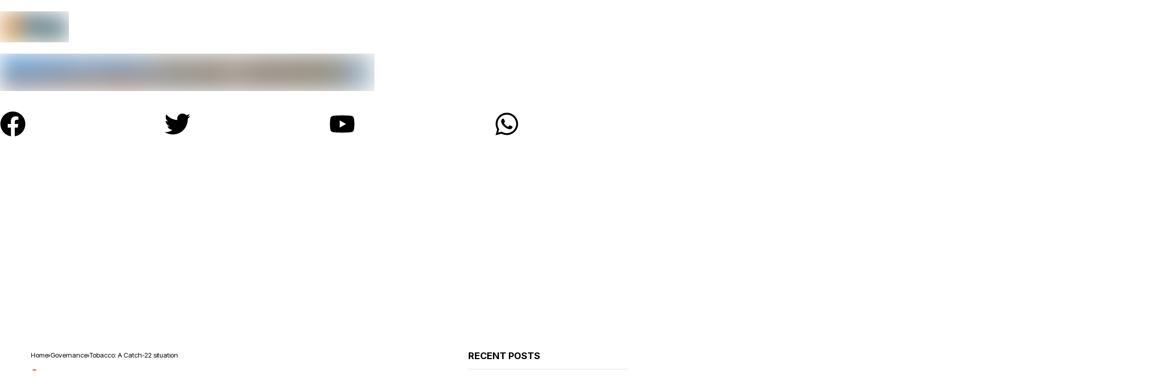

--- FILE ---
content_type: text/html; charset=UTF-8
request_url: https://gfilesindia.com/tobacco-a-catch-22-situation/
body_size: 88811
content:
<!DOCTYPE html>
<!--[if IE 9 ]><html class="ie ie9" lang="en-US"><![endif]-->
   <html lang="en-US">
      <head>
         <meta charset="UTF-8">
         <meta http-equiv="X-UA-Compatible" content="IE=edge">
         <meta name="viewport" content="width=device-width, initial-scale=1">
         <link rel="preconnect" href="https://fonts.gstatic.com" crossorigin><link rel="preload" as="style" onload="this.onload=null;this.rel='stylesheet'" id="wesper_fonts_url_preload" href="https://fonts.googleapis.com/css?family=Inter%3A700%7CInter%3A400%7CInter+Tight%3A700%2C%2C500%2C600%2C400%2C&amp;display=swap" crossorigin><noscript><link rel="stylesheet" href="https://fonts.googleapis.com/css?family=Inter%3A700%7CInter%3A400%7CInter+Tight%3A700%2C%2C500%2C600%2C400%2C&amp;display=swap"></noscript><link rel="profile" href="https://gmpg.org/xfn/11">
                  
<!-- Author Meta Tags by Molongui Authorship, visit: https://wordpress.org/plugins/molongui-authorship/ -->
<meta name="author" content="Narendra Kaushik">
<!-- /Molongui Authorship -->

<meta name='robots' content='index, follow, max-image-preview:large, max-snippet:-1, max-video-preview:-1' />
	<style>img:is([sizes="auto" i], [sizes^="auto," i]) { contain-intrinsic-size: 3000px 1500px }</style>
	
	<!-- This site is optimized with the Yoast SEO plugin v26.1.1 - https://yoast.com/wordpress/plugins/seo/ -->
	<title>Tobacco: A Catch-22 situation - Gfiles India</title>
	<link rel="canonical" href="https://gfilesindia.com/tobacco-a-catch-22-situation/" />
	<meta property="og:locale" content="en_US" />
	<meta property="og:type" content="article" />
	<meta property="og:title" content="Tobacco: A Catch-22 situation - Gfiles India" />
	<meta property="og:description" content="Annual loss of over Rs. 25,000 crore (over Rs. 19,000-crore excise duty and around Rs. 6,000-crore worth of foreign exchange) which accrue to the national exchequer on account of excise duty and export of raw tobacco and tobacco products. Loss of gainful employment to over 30 million farmers growing flue-cured Virginia (FCV) tobacco in Andhra [&hellip;]" />
	<meta property="og:url" content="https://gfilesindia.com/tobacco-a-catch-22-situation/" />
	<meta property="og:site_name" content="Gfiles India" />
	<meta property="article:published_time" content="2015-02-07T05:44:32+00:00" />
	<meta property="article:modified_time" content="2023-09-13T12:04:11+00:00" />
	<meta property="og:image" content="https://gfilesindia.com/wp-content/uploads/2016/09/img-feb2015-24-gfilesindia.jpg" />
	<meta property="og:image:width" content="280" />
	<meta property="og:image:height" content="240" />
	<meta property="og:image:type" content="image/jpeg" />
	<meta name="author" content="Narendra Kaushik" />
	<meta name="twitter:card" content="summary_large_image" />
	<meta name="twitter:label1" content="Written by" />
	<meta name="twitter:data1" content="Narendra Kaushik" />
	<meta name="twitter:label2" content="Est. reading time" />
	<meta name="twitter:data2" content="3 minutes" />
	<script type="application/ld+json" class="yoast-schema-graph">{"@context":"https://schema.org","@graph":[{"@type":"WebPage","@id":"https://gfilesindia.com/tobacco-a-catch-22-situation/","url":"https://gfilesindia.com/tobacco-a-catch-22-situation/","name":"Tobacco: A Catch-22 situation - Gfiles India","isPartOf":{"@id":"https://gfilesindia.com/#website"},"primaryImageOfPage":{"@id":"https://gfilesindia.com/tobacco-a-catch-22-situation/#primaryimage"},"image":{"@id":"https://gfilesindia.com/tobacco-a-catch-22-situation/#primaryimage"},"thumbnailUrl":"https://gfilesindia.com/wp-content/uploads/2016/09/img-feb2015-24-gfilesindia.jpg","datePublished":"2015-02-07T05:44:32+00:00","dateModified":"2023-09-13T12:04:11+00:00","author":{"@id":"https://gfilesindia.com/#/schema/person/a23d9daab21d8a33eea2e8fb92ba40b7"},"breadcrumb":{"@id":"https://gfilesindia.com/tobacco-a-catch-22-situation/#breadcrumb"},"inLanguage":"en-US","potentialAction":[{"@type":"ReadAction","target":["https://gfilesindia.com/tobacco-a-catch-22-situation/"]}]},{"@type":"ImageObject","inLanguage":"en-US","@id":"https://gfilesindia.com/tobacco-a-catch-22-situation/#primaryimage","url":"https://gfilesindia.com/wp-content/uploads/2016/09/img-feb2015-24-gfilesindia.jpg","contentUrl":"https://gfilesindia.com/wp-content/uploads/2016/09/img-feb2015-24-gfilesindia.jpg","width":280,"height":240,"caption":"Tobacco: A Catch-22 situation"},{"@type":"BreadcrumbList","@id":"https://gfilesindia.com/tobacco-a-catch-22-situation/#breadcrumb","itemListElement":[{"@type":"ListItem","position":1,"name":"Home","item":"https://gfilesindia.com/"},{"@type":"ListItem","position":2,"name":"Tobacco: A Catch-22 situation"}]},{"@type":"WebSite","@id":"https://gfilesindia.com/#website","url":"https://gfilesindia.com/","name":"Gfiles India","description":"","potentialAction":[{"@type":"SearchAction","target":{"@type":"EntryPoint","urlTemplate":"https://gfilesindia.com/?s={search_term_string}"},"query-input":{"@type":"PropertyValueSpecification","valueRequired":true,"valueName":"search_term_string"}}],"inLanguage":"en-US"},{"@type":"Person","@id":"https://gfilesindia.com/#/schema/person/a23d9daab21d8a33eea2e8fb92ba40b7","name":"Narendra Kaushik","image":{"@type":"ImageObject","inLanguage":"en-US","@id":"https://gfilesindia.com/#/schema/person/image/","url":"https://secure.gravatar.com/avatar/2ba256ae737e030bb5cf2d5059cccaa8?s=96&d=mm&r=g","contentUrl":"https://secure.gravatar.com/avatar/2ba256ae737e030bb5cf2d5059cccaa8?s=96&d=mm&r=g","caption":"Narendra Kaushik"},"url":"https://gfilesindia.com/author/kaushik-infogfilesindia-com/"}]}</script>
	<!-- / Yoast SEO plugin. -->


<link rel='dns-prefetch' href='//fonts.googleapis.com' />
<link rel="alternate" type="application/rss+xml" title="Gfiles India &raquo; Feed" href="https://gfilesindia.com/feed/" />
<script>
window._wpemojiSettings = {"baseUrl":"https:\/\/s.w.org\/images\/core\/emoji\/15.0.3\/72x72\/","ext":".png","svgUrl":"https:\/\/s.w.org\/images\/core\/emoji\/15.0.3\/svg\/","svgExt":".svg","source":{"concatemoji":"https:\/\/gfilesindia.com\/wp-includes\/js\/wp-emoji-release.min.js?ver=6.7.4"}};
/*! This file is auto-generated */
!function(i,n){var o,s,e;function c(e){try{var t={supportTests:e,timestamp:(new Date).valueOf()};sessionStorage.setItem(o,JSON.stringify(t))}catch(e){}}function p(e,t,n){e.clearRect(0,0,e.canvas.width,e.canvas.height),e.fillText(t,0,0);var t=new Uint32Array(e.getImageData(0,0,e.canvas.width,e.canvas.height).data),r=(e.clearRect(0,0,e.canvas.width,e.canvas.height),e.fillText(n,0,0),new Uint32Array(e.getImageData(0,0,e.canvas.width,e.canvas.height).data));return t.every(function(e,t){return e===r[t]})}function u(e,t,n){switch(t){case"flag":return n(e,"\ud83c\udff3\ufe0f\u200d\u26a7\ufe0f","\ud83c\udff3\ufe0f\u200b\u26a7\ufe0f")?!1:!n(e,"\ud83c\uddfa\ud83c\uddf3","\ud83c\uddfa\u200b\ud83c\uddf3")&&!n(e,"\ud83c\udff4\udb40\udc67\udb40\udc62\udb40\udc65\udb40\udc6e\udb40\udc67\udb40\udc7f","\ud83c\udff4\u200b\udb40\udc67\u200b\udb40\udc62\u200b\udb40\udc65\u200b\udb40\udc6e\u200b\udb40\udc67\u200b\udb40\udc7f");case"emoji":return!n(e,"\ud83d\udc26\u200d\u2b1b","\ud83d\udc26\u200b\u2b1b")}return!1}function f(e,t,n){var r="undefined"!=typeof WorkerGlobalScope&&self instanceof WorkerGlobalScope?new OffscreenCanvas(300,150):i.createElement("canvas"),a=r.getContext("2d",{willReadFrequently:!0}),o=(a.textBaseline="top",a.font="600 32px Arial",{});return e.forEach(function(e){o[e]=t(a,e,n)}),o}function t(e){var t=i.createElement("script");t.src=e,t.defer=!0,i.head.appendChild(t)}"undefined"!=typeof Promise&&(o="wpEmojiSettingsSupports",s=["flag","emoji"],n.supports={everything:!0,everythingExceptFlag:!0},e=new Promise(function(e){i.addEventListener("DOMContentLoaded",e,{once:!0})}),new Promise(function(t){var n=function(){try{var e=JSON.parse(sessionStorage.getItem(o));if("object"==typeof e&&"number"==typeof e.timestamp&&(new Date).valueOf()<e.timestamp+604800&&"object"==typeof e.supportTests)return e.supportTests}catch(e){}return null}();if(!n){if("undefined"!=typeof Worker&&"undefined"!=typeof OffscreenCanvas&&"undefined"!=typeof URL&&URL.createObjectURL&&"undefined"!=typeof Blob)try{var e="postMessage("+f.toString()+"("+[JSON.stringify(s),u.toString(),p.toString()].join(",")+"));",r=new Blob([e],{type:"text/javascript"}),a=new Worker(URL.createObjectURL(r),{name:"wpTestEmojiSupports"});return void(a.onmessage=function(e){c(n=e.data),a.terminate(),t(n)})}catch(e){}c(n=f(s,u,p))}t(n)}).then(function(e){for(var t in e)n.supports[t]=e[t],n.supports.everything=n.supports.everything&&n.supports[t],"flag"!==t&&(n.supports.everythingExceptFlag=n.supports.everythingExceptFlag&&n.supports[t]);n.supports.everythingExceptFlag=n.supports.everythingExceptFlag&&!n.supports.flag,n.DOMReady=!1,n.readyCallback=function(){n.DOMReady=!0}}).then(function(){return e}).then(function(){var e;n.supports.everything||(n.readyCallback(),(e=n.source||{}).concatemoji?t(e.concatemoji):e.wpemoji&&e.twemoji&&(t(e.twemoji),t(e.wpemoji)))}))}((window,document),window._wpemojiSettings);
</script>
<style id='wp-emoji-styles-inline-css'>

	img.wp-smiley, img.emoji {
		display: inline !important;
		border: none !important;
		box-shadow: none !important;
		height: 1em !important;
		width: 1em !important;
		margin: 0 0.07em !important;
		vertical-align: -0.1em !important;
		background: none !important;
		padding: 0 !important;
	}
</style>
<link rel='stylesheet' id='wp-block-library-css' href='https://gfilesindia.com/wp-includes/css/dist/block-library/style.min.css?ver=6.7.4' media='all' />
<style id='wp-block-library-theme-inline-css'>
.wp-block-audio :where(figcaption){color:#555;font-size:13px;text-align:center}.is-dark-theme .wp-block-audio :where(figcaption){color:#ffffffa6}.wp-block-audio{margin:0 0 1em}.wp-block-code{border:1px solid #ccc;border-radius:4px;font-family:Menlo,Consolas,monaco,monospace;padding:.8em 1em}.wp-block-embed :where(figcaption){color:#555;font-size:13px;text-align:center}.is-dark-theme .wp-block-embed :where(figcaption){color:#ffffffa6}.wp-block-embed{margin:0 0 1em}.blocks-gallery-caption{color:#555;font-size:13px;text-align:center}.is-dark-theme .blocks-gallery-caption{color:#ffffffa6}:root :where(.wp-block-image figcaption){color:#555;font-size:13px;text-align:center}.is-dark-theme :root :where(.wp-block-image figcaption){color:#ffffffa6}.wp-block-image{margin:0 0 1em}.wp-block-pullquote{border-bottom:4px solid;border-top:4px solid;color:currentColor;margin-bottom:1.75em}.wp-block-pullquote cite,.wp-block-pullquote footer,.wp-block-pullquote__citation{color:currentColor;font-size:.8125em;font-style:normal;text-transform:uppercase}.wp-block-quote{border-left:.25em solid;margin:0 0 1.75em;padding-left:1em}.wp-block-quote cite,.wp-block-quote footer{color:currentColor;font-size:.8125em;font-style:normal;position:relative}.wp-block-quote:where(.has-text-align-right){border-left:none;border-right:.25em solid;padding-left:0;padding-right:1em}.wp-block-quote:where(.has-text-align-center){border:none;padding-left:0}.wp-block-quote.is-large,.wp-block-quote.is-style-large,.wp-block-quote:where(.is-style-plain){border:none}.wp-block-search .wp-block-search__label{font-weight:700}.wp-block-search__button{border:1px solid #ccc;padding:.375em .625em}:where(.wp-block-group.has-background){padding:1.25em 2.375em}.wp-block-separator.has-css-opacity{opacity:.4}.wp-block-separator{border:none;border-bottom:2px solid;margin-left:auto;margin-right:auto}.wp-block-separator.has-alpha-channel-opacity{opacity:1}.wp-block-separator:not(.is-style-wide):not(.is-style-dots){width:100px}.wp-block-separator.has-background:not(.is-style-dots){border-bottom:none;height:1px}.wp-block-separator.has-background:not(.is-style-wide):not(.is-style-dots){height:2px}.wp-block-table{margin:0 0 1em}.wp-block-table td,.wp-block-table th{word-break:normal}.wp-block-table :where(figcaption){color:#555;font-size:13px;text-align:center}.is-dark-theme .wp-block-table :where(figcaption){color:#ffffffa6}.wp-block-video :where(figcaption){color:#555;font-size:13px;text-align:center}.is-dark-theme .wp-block-video :where(figcaption){color:#ffffffa6}.wp-block-video{margin:0 0 1em}:root :where(.wp-block-template-part.has-background){margin-bottom:0;margin-top:0;padding:1.25em 2.375em}
</style>
<style id='classic-theme-styles-inline-css'>
/*! This file is auto-generated */
.wp-block-button__link{color:#fff;background-color:#32373c;border-radius:9999px;box-shadow:none;text-decoration:none;padding:calc(.667em + 2px) calc(1.333em + 2px);font-size:1.125em}.wp-block-file__button{background:#32373c;color:#fff;text-decoration:none}
</style>
<style id='global-styles-inline-css'>
:root{--wp--preset--aspect-ratio--square: 1;--wp--preset--aspect-ratio--4-3: 4/3;--wp--preset--aspect-ratio--3-4: 3/4;--wp--preset--aspect-ratio--3-2: 3/2;--wp--preset--aspect-ratio--2-3: 2/3;--wp--preset--aspect-ratio--16-9: 16/9;--wp--preset--aspect-ratio--9-16: 9/16;--wp--preset--color--black: #000000;--wp--preset--color--cyan-bluish-gray: #abb8c3;--wp--preset--color--white: #ffffff;--wp--preset--color--pale-pink: #f78da7;--wp--preset--color--vivid-red: #cf2e2e;--wp--preset--color--luminous-vivid-orange: #ff6900;--wp--preset--color--luminous-vivid-amber: #fcb900;--wp--preset--color--light-green-cyan: #7bdcb5;--wp--preset--color--vivid-green-cyan: #00d084;--wp--preset--color--pale-cyan-blue: #8ed1fc;--wp--preset--color--vivid-cyan-blue: #0693e3;--wp--preset--color--vivid-purple: #9b51e0;--wp--preset--gradient--vivid-cyan-blue-to-vivid-purple: linear-gradient(135deg,rgba(6,147,227,1) 0%,rgb(155,81,224) 100%);--wp--preset--gradient--light-green-cyan-to-vivid-green-cyan: linear-gradient(135deg,rgb(122,220,180) 0%,rgb(0,208,130) 100%);--wp--preset--gradient--luminous-vivid-amber-to-luminous-vivid-orange: linear-gradient(135deg,rgba(252,185,0,1) 0%,rgba(255,105,0,1) 100%);--wp--preset--gradient--luminous-vivid-orange-to-vivid-red: linear-gradient(135deg,rgba(255,105,0,1) 0%,rgb(207,46,46) 100%);--wp--preset--gradient--very-light-gray-to-cyan-bluish-gray: linear-gradient(135deg,rgb(238,238,238) 0%,rgb(169,184,195) 100%);--wp--preset--gradient--cool-to-warm-spectrum: linear-gradient(135deg,rgb(74,234,220) 0%,rgb(151,120,209) 20%,rgb(207,42,186) 40%,rgb(238,44,130) 60%,rgb(251,105,98) 80%,rgb(254,248,76) 100%);--wp--preset--gradient--blush-light-purple: linear-gradient(135deg,rgb(255,206,236) 0%,rgb(152,150,240) 100%);--wp--preset--gradient--blush-bordeaux: linear-gradient(135deg,rgb(254,205,165) 0%,rgb(254,45,45) 50%,rgb(107,0,62) 100%);--wp--preset--gradient--luminous-dusk: linear-gradient(135deg,rgb(255,203,112) 0%,rgb(199,81,192) 50%,rgb(65,88,208) 100%);--wp--preset--gradient--pale-ocean: linear-gradient(135deg,rgb(255,245,203) 0%,rgb(182,227,212) 50%,rgb(51,167,181) 100%);--wp--preset--gradient--electric-grass: linear-gradient(135deg,rgb(202,248,128) 0%,rgb(113,206,126) 100%);--wp--preset--gradient--midnight: linear-gradient(135deg,rgb(2,3,129) 0%,rgb(40,116,252) 100%);--wp--preset--font-size--small: 13px;--wp--preset--font-size--medium: 20px;--wp--preset--font-size--large: 36px;--wp--preset--font-size--x-large: 42px;--wp--preset--font-family--inter: "Inter", sans-serif;--wp--preset--font-family--cardo: Cardo;--wp--preset--spacing--20: 0.44rem;--wp--preset--spacing--30: 0.67rem;--wp--preset--spacing--40: 1rem;--wp--preset--spacing--50: 1.5rem;--wp--preset--spacing--60: 2.25rem;--wp--preset--spacing--70: 3.38rem;--wp--preset--spacing--80: 5.06rem;--wp--preset--shadow--natural: 6px 6px 9px rgba(0, 0, 0, 0.2);--wp--preset--shadow--deep: 12px 12px 50px rgba(0, 0, 0, 0.4);--wp--preset--shadow--sharp: 6px 6px 0px rgba(0, 0, 0, 0.2);--wp--preset--shadow--outlined: 6px 6px 0px -3px rgba(255, 255, 255, 1), 6px 6px rgba(0, 0, 0, 1);--wp--preset--shadow--crisp: 6px 6px 0px rgba(0, 0, 0, 1);}:where(.is-layout-flex){gap: 0.5em;}:where(.is-layout-grid){gap: 0.5em;}body .is-layout-flex{display: flex;}.is-layout-flex{flex-wrap: wrap;align-items: center;}.is-layout-flex > :is(*, div){margin: 0;}body .is-layout-grid{display: grid;}.is-layout-grid > :is(*, div){margin: 0;}:where(.wp-block-columns.is-layout-flex){gap: 2em;}:where(.wp-block-columns.is-layout-grid){gap: 2em;}:where(.wp-block-post-template.is-layout-flex){gap: 1.25em;}:where(.wp-block-post-template.is-layout-grid){gap: 1.25em;}.has-black-color{color: var(--wp--preset--color--black) !important;}.has-cyan-bluish-gray-color{color: var(--wp--preset--color--cyan-bluish-gray) !important;}.has-white-color{color: var(--wp--preset--color--white) !important;}.has-pale-pink-color{color: var(--wp--preset--color--pale-pink) !important;}.has-vivid-red-color{color: var(--wp--preset--color--vivid-red) !important;}.has-luminous-vivid-orange-color{color: var(--wp--preset--color--luminous-vivid-orange) !important;}.has-luminous-vivid-amber-color{color: var(--wp--preset--color--luminous-vivid-amber) !important;}.has-light-green-cyan-color{color: var(--wp--preset--color--light-green-cyan) !important;}.has-vivid-green-cyan-color{color: var(--wp--preset--color--vivid-green-cyan) !important;}.has-pale-cyan-blue-color{color: var(--wp--preset--color--pale-cyan-blue) !important;}.has-vivid-cyan-blue-color{color: var(--wp--preset--color--vivid-cyan-blue) !important;}.has-vivid-purple-color{color: var(--wp--preset--color--vivid-purple) !important;}.has-black-background-color{background-color: var(--wp--preset--color--black) !important;}.has-cyan-bluish-gray-background-color{background-color: var(--wp--preset--color--cyan-bluish-gray) !important;}.has-white-background-color{background-color: var(--wp--preset--color--white) !important;}.has-pale-pink-background-color{background-color: var(--wp--preset--color--pale-pink) !important;}.has-vivid-red-background-color{background-color: var(--wp--preset--color--vivid-red) !important;}.has-luminous-vivid-orange-background-color{background-color: var(--wp--preset--color--luminous-vivid-orange) !important;}.has-luminous-vivid-amber-background-color{background-color: var(--wp--preset--color--luminous-vivid-amber) !important;}.has-light-green-cyan-background-color{background-color: var(--wp--preset--color--light-green-cyan) !important;}.has-vivid-green-cyan-background-color{background-color: var(--wp--preset--color--vivid-green-cyan) !important;}.has-pale-cyan-blue-background-color{background-color: var(--wp--preset--color--pale-cyan-blue) !important;}.has-vivid-cyan-blue-background-color{background-color: var(--wp--preset--color--vivid-cyan-blue) !important;}.has-vivid-purple-background-color{background-color: var(--wp--preset--color--vivid-purple) !important;}.has-black-border-color{border-color: var(--wp--preset--color--black) !important;}.has-cyan-bluish-gray-border-color{border-color: var(--wp--preset--color--cyan-bluish-gray) !important;}.has-white-border-color{border-color: var(--wp--preset--color--white) !important;}.has-pale-pink-border-color{border-color: var(--wp--preset--color--pale-pink) !important;}.has-vivid-red-border-color{border-color: var(--wp--preset--color--vivid-red) !important;}.has-luminous-vivid-orange-border-color{border-color: var(--wp--preset--color--luminous-vivid-orange) !important;}.has-luminous-vivid-amber-border-color{border-color: var(--wp--preset--color--luminous-vivid-amber) !important;}.has-light-green-cyan-border-color{border-color: var(--wp--preset--color--light-green-cyan) !important;}.has-vivid-green-cyan-border-color{border-color: var(--wp--preset--color--vivid-green-cyan) !important;}.has-pale-cyan-blue-border-color{border-color: var(--wp--preset--color--pale-cyan-blue) !important;}.has-vivid-cyan-blue-border-color{border-color: var(--wp--preset--color--vivid-cyan-blue) !important;}.has-vivid-purple-border-color{border-color: var(--wp--preset--color--vivid-purple) !important;}.has-vivid-cyan-blue-to-vivid-purple-gradient-background{background: var(--wp--preset--gradient--vivid-cyan-blue-to-vivid-purple) !important;}.has-light-green-cyan-to-vivid-green-cyan-gradient-background{background: var(--wp--preset--gradient--light-green-cyan-to-vivid-green-cyan) !important;}.has-luminous-vivid-amber-to-luminous-vivid-orange-gradient-background{background: var(--wp--preset--gradient--luminous-vivid-amber-to-luminous-vivid-orange) !important;}.has-luminous-vivid-orange-to-vivid-red-gradient-background{background: var(--wp--preset--gradient--luminous-vivid-orange-to-vivid-red) !important;}.has-very-light-gray-to-cyan-bluish-gray-gradient-background{background: var(--wp--preset--gradient--very-light-gray-to-cyan-bluish-gray) !important;}.has-cool-to-warm-spectrum-gradient-background{background: var(--wp--preset--gradient--cool-to-warm-spectrum) !important;}.has-blush-light-purple-gradient-background{background: var(--wp--preset--gradient--blush-light-purple) !important;}.has-blush-bordeaux-gradient-background{background: var(--wp--preset--gradient--blush-bordeaux) !important;}.has-luminous-dusk-gradient-background{background: var(--wp--preset--gradient--luminous-dusk) !important;}.has-pale-ocean-gradient-background{background: var(--wp--preset--gradient--pale-ocean) !important;}.has-electric-grass-gradient-background{background: var(--wp--preset--gradient--electric-grass) !important;}.has-midnight-gradient-background{background: var(--wp--preset--gradient--midnight) !important;}.has-small-font-size{font-size: var(--wp--preset--font-size--small) !important;}.has-medium-font-size{font-size: var(--wp--preset--font-size--medium) !important;}.has-large-font-size{font-size: var(--wp--preset--font-size--large) !important;}.has-x-large-font-size{font-size: var(--wp--preset--font-size--x-large) !important;}
:where(.wp-block-post-template.is-layout-flex){gap: 1.25em;}:where(.wp-block-post-template.is-layout-grid){gap: 1.25em;}
:where(.wp-block-columns.is-layout-flex){gap: 2em;}:where(.wp-block-columns.is-layout-grid){gap: 2em;}
:root :where(.wp-block-pullquote){font-size: 1.5em;line-height: 1.6;}
</style>
<link rel='stylesheet' id='contact-form-7-css' href='https://gfilesindia.com/wp-content/plugins/contact-form-7/includes/css/styles.css?ver=6.0.5' media='all' />
<link rel='stylesheet' id='woocommerce-layout-css' href='https://gfilesindia.com/wp-content/plugins/woocommerce/assets/css/woocommerce-layout.css?ver=9.7.2' media='all' />
<link rel='stylesheet' id='woocommerce-smallscreen-css' href='https://gfilesindia.com/wp-content/plugins/woocommerce/assets/css/woocommerce-smallscreen.css?ver=9.7.2' media='only screen and (max-width: 768px)' />
<link rel='stylesheet' id='woocommerce-general-css' href='https://gfilesindia.com/wp-content/plugins/woocommerce/assets/css/woocommerce.css?ver=9.7.2' media='all' />
<style id='woocommerce-inline-inline-css'>
.woocommerce form .form-row .required { visibility: visible; }
</style>
<link rel='stylesheet' id='brands-styles-css' href='https://gfilesindia.com/wp-content/plugins/woocommerce/assets/css/brands.css?ver=9.7.2' media='all' />

<link rel='stylesheet' id='wesper_layout-css' href='https://gfilesindia.com/wp-content/themes/gindia/css/layout.css?ver=1.0.8' media='all' />
<link rel='stylesheet' id='wesper_style-css' href='https://gfilesindia.com/wp-content/themes/gindia/style.css?ver=1.0.8' media='all' />
<style id='wesper_style-inline-css'>
body.options_dark_skin{ --jl-logo-txt-color: #fff; --jl-logo-txt-side-color: #fff; --jl-logo-txt-foot-color: #fff; --jl-main-color: #f21717; --jl-bg-color: #111; --jl-txt-color: #FFF; --jl-btn-bg: #454545; --jl-comment-btn-link: #454545; --jl-comment-btn-linkc: #FFF; --jl-menu-bg: #111; --jl-menu-line-color: #ffffff26; --jl-menu-color: #FFF; --jl-sub-bg-color: #222; --jl-sub-menu-color: #FFF; --jl-sub-line-color: #464646; --jl-topbar-bg: #000; --jl-topbar-color: #FFF; --jl-logo-bg: #111; --jl-logo-color: #FFF; --jl-single-color: #FFF; --jl-single-link-color: #f21717; --jl-single-link-hcolor: #f21717; --jl-except-color: #ddd; --jl-meta-color: #ddd; --jl-post-line-color: #49494b; --jl-author-bg: #454545; --jl-foot-bg: #000; --jl-foot-color: #a8a8aa; --jl-foot-link: #dcdcdc; --jl-foot-hlink: #f21717; --jl-foot-head: #FFF; --jl-foot-line: #49494b; } body{ --jl-logo-size: 33px; --jl-logo-size-mob: 30px; --jl-logo-txt-color: #000; --jl-logo-txt-side-color: #000; --jl-logo-txt-foot-color: #fff; --jl-main-width: 1200px; --jl-main-color: #f21717; --jl-bg-color: #FFF; --jl-txt-color: #000; --jl-txt-light: #FFF; --jl-btn-bg: #000; --jl-comment-btn-link: #F1F1F1; --jl-comment-btn-linkc: #000; --jl-desc-light: #ddd; --jl-meta-light: #bbb; --jl-button-radius: 4px; --jl-load-more-radius: 4px; --jl-load-more-width: 290px; --jl-load-more-height: 48px; --jl-menu-bg: #dd0000; --jl-menu-line-color: #eeedeb; --jl-menu-color: #ffffff; --jl-sub-bg-color: #f7f7f6; --jl-sub-menu-color: #000; --jl-sub-line-color: #ebebe3; --jl-topbar-bg: #000; --jl-topbar-color: #FFF; --jl-topbar-height: 35px; --jl-topbar-size: 15px; --jl-logo-bg: #FFF; --jl-logo-color: #000; --jl-single-title-size: 40px; --jl-single-color: #676767; --jl-single-link-color: #f21717; --jl-single-link-hcolor: #f21717; --jl-except-color: #666; --jl-meta-color: #0a0a0a; --jl-post-line-color: #dbdbdb; --jl-author-bg: #f8f7f5; --jl-post-related-size: 20px; --jl-foot-bg: #111; --jl-foot-color: #a8a8aa; --jl-foot-link: #dcdcdc; --jl-foot-hlink: #f21717; --jl-foot-head: #FFF; --jl-foot-line: #49494b; --jl-foot-menu-col: 1; --jl-foot-title-size: 18px; --jl-foot-font-size: 15px; --jl-foot-copyright: 14px; --jl-foot-menu-size: 14px; --jl-body-font: Inter; --jl-body-font-size: 15px; --jl-body-font-weight: 400; --jl-body-line-height: 1.5; --jl-logo-width: 300; --jl-m-logo-width: 190; --jl-s-logo-width: 200; --jl-fot-logo-width: 150px; --jl-title-font: Inter; --jl-title-font-weight: 700; --jl-title-transform: none; --jl-title-space: 0em; --jl-title-line-height: 1.2; --jl-content-font-size: 16px; --jl-content-line-height: 1.5; --jl-sec-topbar-height: 35px; --jl-sec-menu-height: 40px; --jl-sec-logo-height: 300px; --jl-menu-font: Inter Tight; --jl-menu-font-size: 13px; --jl-menu-font-weight: 700; --jl-menu-transform: none; --jl-menu-space: 0.1em; --jl-spacing-menu: 30px; --jl-submenu-font-size: 13px; --jl-submenu-font-weight: 500; --jl-submenu-transform: capitalize; --jl-submenu-space: 0em; --jl-cat-font-size: 18px; --jl-cat-font-weight: 600; --jl-cat-font-space: 0em; --jl-cat-transform: capitalize; --jl-meta-font-size: 11px; --jl-meta-font-weight: 400; --jl-meta-a-font-weight: 600; --jl-meta-font-space: .04em; --jl-meta-transform: uppercase; --jl-button-font-size: 12px; --jl-button-font-weight: 700; --jl-button-transform: uppercase; --jl-button-space: 0.1em; --jl-loadmore-font-size: 12px; --jl-loadmore-font-weight: 700; --jl-loadmore-transform: uppercase; --jl-loadmore-space: 0.1em; --jl-border-rounded: 0px; --jl-top-rounded: 60px; --jl-cookie-des-size: 12px; --jl-cookie-btn-size: 12px; --jl-cookie-btn-space: 0em; --jl-cookie-btn-transform: capitalize; --jl-widget-fsize: 18px; --jl-widget-space: 0em; --jl-widget-transform: uppercase; } .logo_link, .logo_link:hover{ font-family: var(--jl-title-font); font-weight: var(--jl-title-font-weight); text-transform: var(--jl-title-transform); letter-spacing: var(--jl-title-space); line-height: var(--jl-title-line-height); font-size: var(--jl-logo-size); color: var(--jl-logo-txt-color); } @media only screen and (max-width: 767px) { .logo_link, .logo_link:hover{ font-size: var(--jl-logo-size-mob); } } .logo_link > h1, .logo_link > span{ font-size: inherit; color: var(--jl-logo-txt-color); } .jl_mobile_nav_inner .logo_link, .jl_mobile_nav_inner .logo_link:hover{ color: var(--jl-logo-txt-side-color); } .jl_ft_cw .logo_link, .jl_ft_cw .logo_link:hover{ color: var(--jl-logo-txt-foot-color); } .jl_content p{ font-size: var(--jl-content-font-size); line-height: var(--jl-content-line-height); }     .jl_pl_fs{ display: none;} .jlc-container{max-width: 1200px;} .jl_sli_in .jl_sli_fb{order: 1;} .jl_sli_in .jl_sli_tw{order: 2;} .jl_sli_in .jl_sli_pi{order: 3;} .jl_sli_in .jl_sli_din{order: 4;} .jl_sli_in .jl_sli_wapp{order: 5;} .jl_sli_in .jl_sli_tele{order: 6;} .jl_sli_in .jl_sli_tumblr{order: 7;} .jl_sli_in .jl_sli_line{order: 7;} .jl_sli_in .jl_sli_mil{order: 7;}  .post_sw .jl_sli_in .jl_sli_tele{display: none !important;}  .post_sw .jl_sli_in .jl_sli_tumblr{display: none !important;} .post_sw .jl_sli_in .jl_sli_line{display: none !important;}  .post_sw .jl_sli_in .jl_sli_mil{display: none !important;}  .jl_sfoot .jl_sli_in .jl_sli_pi{display: none !important;} .jl_sfoot .jl_sli_in .jl_sli_tumblr{display: none !important;} .jl_sfoot .jl_sli_in .jl_sli_line{display: none !important;} .logo_small_wrapper_table .logo_small_wrapper a .jl_logo_w { position: absolute;top: 0px;left: 0px;opacity: 0; } .logo_small_wrapper_table .logo_small_wrapper .logo_link img{ max-width: var(--jl-logo-width); } .jl_sleft_side .jl_smmain_side{ order: 1; padding-left: 20px; padding-right: 30px; } .jl_sleft_side .jl_smmain_con{ order: 2; } .jl_rd_wrap{ top: 0; } .jl_rd_read{ height: 5px; background-color: #8100ff; background-image: linear-gradient(to right, #ff0080 0%, #8100ff 100%); } 
</style>
<link rel='stylesheet' id='glightbox-css' href='https://gfilesindia.com/wp-content/themes/gindia/css/glightbox.min.css?ver=1.0.8' media='all' />
<link rel='stylesheet' id='swiper-css' href='https://gfilesindia.com/wp-content/plugins/elementor/assets/lib/swiper/v8/css/swiper.min.css?ver=8.4.5' media='all' />
<link rel='stylesheet' id='elementor-frontend-css' href='https://gfilesindia.com/wp-content/plugins/elementor/assets/css/frontend.min.css?ver=3.34.2' media='all' />
<link rel='stylesheet' id='elementor-post-12385-css' href='https://gfilesindia.com/wp-content/uploads/elementor/css/post-12385.css?ver=1768931449' media='all' />
<link rel='stylesheet' id='elementor-post-12383-css' href='https://gfilesindia.com/wp-content/uploads/elementor/css/post-12383.css?ver=1768931449' media='all' />
<script src="https://gfilesindia.com/wp-includes/js/jquery/jquery.min.js?ver=3.7.1" id="jquery-core-js"></script>
<script src="https://gfilesindia.com/wp-includes/js/jquery/jquery-migrate.min.js?ver=3.4.1" id="jquery-migrate-js"></script>
<script src="https://gfilesindia.com/wp-content/plugins/woocommerce/assets/js/jquery-blockui/jquery.blockUI.min.js?ver=2.7.0-wc.9.7.2" id="jquery-blockui-js" defer data-wp-strategy="defer"></script>
<script id="wc-add-to-cart-js-extra">
var wc_add_to_cart_params = {"ajax_url":"\/wp-admin\/admin-ajax.php","wc_ajax_url":"\/?wc-ajax=%%endpoint%%","i18n_view_cart":"View cart","cart_url":"https:\/\/gfilesindia.com\/cart\/","is_cart":"","cart_redirect_after_add":"yes"};
</script>
<script src="https://gfilesindia.com/wp-content/plugins/woocommerce/assets/js/frontend/add-to-cart.min.js?ver=9.7.2" id="wc-add-to-cart-js" defer data-wp-strategy="defer"></script>
<script src="https://gfilesindia.com/wp-content/plugins/woocommerce/assets/js/js-cookie/js.cookie.min.js?ver=2.1.4-wc.9.7.2" id="js-cookie-js" defer data-wp-strategy="defer"></script>
<script id="woocommerce-js-extra">
var woocommerce_params = {"ajax_url":"\/wp-admin\/admin-ajax.php","wc_ajax_url":"\/?wc-ajax=%%endpoint%%","i18n_password_show":"Show password","i18n_password_hide":"Hide password"};
</script>
<script src="https://gfilesindia.com/wp-content/plugins/woocommerce/assets/js/frontend/woocommerce.min.js?ver=9.7.2" id="woocommerce-js" defer data-wp-strategy="defer"></script>
<script id="wp-polyfill-dependency-error-js-after">
console.error( "Payment gateway with handle 'wc-payment-method-bacs' has been deactivated in Cart and Checkout blocks because its dependency 'wp-polyfill' is not registered. Read the docs about registering assets for payment methods: https://github.com/woocommerce/woocommerce-blocks/blob/060f63c04f0f34f645200b5d4da9212125c49177/docs/third-party-developers/extensibility/checkout-payment-methods/payment-method-integration.md#registering-assets" );
</script>
<link rel="preload" href="https://gfilesindia.com/wp-content/themes/gindia/css/fonts/jl_font.woff" as="font" type="font/woff" crossorigin="anonymous"> <link rel="https://api.w.org/" href="https://gfilesindia.com/wp-json/" /><link rel="alternate" title="JSON" type="application/json" href="https://gfilesindia.com/wp-json/wp/v2/posts/2454" /><link rel="EditURI" type="application/rsd+xml" title="RSD" href="https://gfilesindia.com/xmlrpc.php?rsd" />
<meta name="generator" content="WordPress 6.7.4" />
<meta name="generator" content="WooCommerce 9.7.2" />
<link rel='shortlink' href='https://gfilesindia.com/?p=2454' />
<link rel="alternate" title="oEmbed (JSON)" type="application/json+oembed" href="https://gfilesindia.com/wp-json/oembed/1.0/embed?url=https%3A%2F%2Fgfilesindia.com%2Ftobacco-a-catch-22-situation%2F" />
<link rel="alternate" title="oEmbed (XML)" type="text/xml+oembed" href="https://gfilesindia.com/wp-json/oembed/1.0/embed?url=https%3A%2F%2Fgfilesindia.com%2Ftobacco-a-catch-22-situation%2F&#038;format=xml" />
	    
    <meta name="description" content="Annual loss of over Rs. 25,000 crore (over Rs. 19,000-crore excise duty and around Rs. 6,000-crore worth of foreign exchange) which accrue to the national exchequer on account of excise duty and export of raw tobacco and tobacco products. Loss of gainful employment to over 30 million farmers growing flue-cured Virginia (FCV) tobacco in Andhra [&hellip;]">
        
        <meta property="og:image" content="https://gfilesindia.com/wp-content/uploads/2016/09/img-feb2015-24-gfilesindia.jpg">    
        
    <meta property="og:title" content="Tobacco: A Catch-22 situation">
    <meta property="og:url" content="https://gfilesindia.com/tobacco-a-catch-22-situation/">
    <meta property="og:site_name" content="Gfiles India">	
        <meta property="og:description" content="Annual loss of over Rs. 25,000 crore (over Rs. 19,000-crore excise duty and around Rs. 6,000-crore worth of foreign exchange) which accrue to the national exchequer on account of excise duty and export of raw tobacco and tobacco products. Loss of gainful employment to over 30 million farmers growing flue-cured Virginia (FCV) tobacco in Andhra [&hellip;]" />
	    	<meta property="og:type" content="article"/>
    <meta property="article:published_time" content="2015-02-07T05:44:32+00:00"/>
    <meta property="article:modified_time" content="2023-09-13T12:04:11+00:00"/>
    <meta name="author" content="Narendra Kaushik"/>
    <meta name="twitter:card" content="summary_large_image"/>
    <meta name="twitter:creator" content="@envato"/>
        <meta name="twitter:label1" content="Written by"/>
        <meta name="twitter:data1" content="Narendra Kaushik"/>
	            <style>
                .molongui-disabled-link
                {
                    border-bottom: none !important;
                    text-decoration: none !important;
                    color: inherit !important;
                    cursor: inherit !important;
                }
                .molongui-disabled-link:hover,
                .molongui-disabled-link:hover span
                {
                    border-bottom: none !important;
                    text-decoration: none !important;
                    color: inherit !important;
                    cursor: inherit !important;
                }
            </style>
                        <style>
                .molongui-content-wrap
                {
                    --molongui-post-template__content-wrap--column-gap: 3em;
                    --molongui-post-template__content-wrap--padding: 3em;
                }
                .molongui-content-area
                {
                    --molongui-post-template__content-area--max-width: 800px;
                }
                .molongui-post-wrap
                {
                    --molongui-post-template__post-wrap--row-gap: 2em;
                    --molongui-post-template__post-wrap--padding: 0em;
                }
            </style>
        	<noscript><style>.woocommerce-product-gallery{ opacity: 1 !important; }</style></noscript>
	<meta name="generator" content="Elementor 3.34.2; features: e_font_icon_svg, additional_custom_breakpoints; settings: css_print_method-external, google_font-enabled, font_display-swap">
			<style>
				.e-con.e-parent:nth-of-type(n+4):not(.e-lazyloaded):not(.e-no-lazyload),
				.e-con.e-parent:nth-of-type(n+4):not(.e-lazyloaded):not(.e-no-lazyload) * {
					background-image: none !important;
				}
				@media screen and (max-height: 1024px) {
					.e-con.e-parent:nth-of-type(n+3):not(.e-lazyloaded):not(.e-no-lazyload),
					.e-con.e-parent:nth-of-type(n+3):not(.e-lazyloaded):not(.e-no-lazyload) * {
						background-image: none !important;
					}
				}
				@media screen and (max-height: 640px) {
					.e-con.e-parent:nth-of-type(n+2):not(.e-lazyloaded):not(.e-no-lazyload),
					.e-con.e-parent:nth-of-type(n+2):not(.e-lazyloaded):not(.e-no-lazyload) * {
						background-image: none !important;
					}
				}
			</style>
			<style class='wp-fonts-local'>
@font-face{font-family:Inter;font-style:normal;font-weight:300 900;font-display:fallback;src:url('https://gfilesindia.com/wp-content/plugins/woocommerce/assets/fonts/Inter-VariableFont_slnt,wght.woff2') format('woff2');font-stretch:normal;}
@font-face{font-family:Cardo;font-style:normal;font-weight:400;font-display:fallback;src:url('https://gfilesindia.com/wp-content/plugins/woocommerce/assets/fonts/cardo_normal_400.woff2') format('woff2');}
</style>
		<style id="wp-custom-css">
			.molongui-post-author{
	display:none !important;
}		</style>
		    
		  
		  <style>
			  .author-info {display:none !important}
			  .m-a-boxssss {display:none !important}</style>
      </head>
      <body class="post-template-default single single-post postid-2454 single-format-standard wp-embed-responsive theme-gindia woocommerce-no-js logo_foot_white logo_sticky_normal jl_weg_title jl_sright_side jl_nav_stick jl_nav_active jl_nav_slide mobile_nav_class is-lazyload   jl_en_day_night jl-has-sidebar jl_tline jl_sticky_smart elementor-default elementor-kit-7">         
                 <div class="options_layout_wrapper jl_clear_at">
         <div class="options_layout_container tp_head_off">
         <header class="jlc-hmain-w jl_base_menu jl_md_main">
    		<div data-elementor-type="wp-post" data-elementor-id="23826" class="elementor elementor-23826">
				<div class="elementor-element elementor-element-bb42a1a e-flex e-con-boxed e-con e-parent" data-id="bb42a1a" data-element_type="container">
					<div class="e-con-inner">
		<div class="elementor-element elementor-element-19e4cdb e-con-full e-flex e-con e-child" data-id="19e4cdb" data-element_type="container">
				<div class="elementor-element elementor-element-ac6220c elementor-widget elementor-widget-image" data-id="ac6220c" data-element_type="widget" data-widget_type="image.default">
				<div class="elementor-widget-container">
																<a href="/">
							<img width="134" height="61" src="https://gfilesindia.com/wp-content/uploads/2023/07/gfiles-logo-emailer-header-20x9.png" class="attachment-large size-large wp-image-14562 jl-lazyload lazyload" alt="gfiles-logo" data-src="https://gfilesindia.com/wp-content/uploads/2023/07/gfiles-logo-emailer-header.png" />								</a>
															</div>
				</div>
				</div>
		<div class="elementor-element elementor-element-6848839 e-con-full e-flex e-con e-child" data-id="6848839" data-element_type="container">
				<div class="elementor-element elementor-element-869d385 elementor-widget elementor-widget-image" data-id="869d385" data-element_type="widget" data-widget_type="image.default">
				<div class="elementor-widget-container">
															<img width="728" height="90" src="https://gfilesindia.com/wp-content/uploads/2024/09/banner_728-20x2.jpg" class="attachment-medium_large size-medium_large wp-image-23831 jl-lazyload lazyload" alt="" data-src="https://gfilesindia.com/wp-content/uploads/2024/09/banner_728.jpg" />															</div>
				</div>
				</div>
		<div class="elementor-element elementor-element-49016d0 e-con-full e-flex e-con e-child" data-id="49016d0" data-element_type="container">
				<div class="elementor-element elementor-element-d30032c elementor-widget__width-initial elementor-widget elementor-widget-wesper-search-button" data-id="d30032c" data-element_type="widget" data-widget_type="wesper-search-button.default">
				<div class="elementor-widget-container">
					        <div class="search_header_wrapper jlce-seach search_form_menu_personal_click">        
                                        <i class="jli-search"></i>
                                </div>
        				</div>
				</div>
				<div class="elementor-element elementor-element-6b8dae4 elementor-shape-circle elementor-grid-4 e-grid-align-center elementor-widget elementor-widget-social-icons" data-id="6b8dae4" data-element_type="widget" data-widget_type="social-icons.default">
				<div class="elementor-widget-container">
							<div class="elementor-social-icons-wrapper elementor-grid" role="list">
							<span class="elementor-grid-item" role="listitem">
					<a class="elementor-icon elementor-social-icon elementor-social-icon-facebook elementor-repeater-item-ad67b42" href="https://www.facebook.com/gfilesmagazine/" target="_blank">
						<span class="elementor-screen-only">Facebook</span>
						<svg aria-hidden="true" class="e-font-icon-svg e-fab-facebook" viewBox="0 0 512 512" xmlns="http://www.w3.org/2000/svg"><path d="M504 256C504 119 393 8 256 8S8 119 8 256c0 123.78 90.69 226.38 209.25 245V327.69h-63V256h63v-54.64c0-62.15 37-96.48 93.67-96.48 27.14 0 55.52 4.84 55.52 4.84v61h-31.28c-30.8 0-40.41 19.12-40.41 38.73V256h68.78l-11 71.69h-57.78V501C413.31 482.38 504 379.78 504 256z"></path></svg>					</a>
				</span>
							<span class="elementor-grid-item" role="listitem">
					<a class="elementor-icon elementor-social-icon elementor-social-icon-twitter elementor-repeater-item-75c7596" href="https://x.com/gfilesmagazine" target="_blank">
						<span class="elementor-screen-only">Twitter</span>
						<svg aria-hidden="true" class="e-font-icon-svg e-fab-twitter" viewBox="0 0 512 512" xmlns="http://www.w3.org/2000/svg"><path d="M459.37 151.716c.325 4.548.325 9.097.325 13.645 0 138.72-105.583 298.558-298.558 298.558-59.452 0-114.68-17.219-161.137-47.106 8.447.974 16.568 1.299 25.34 1.299 49.055 0 94.213-16.568 130.274-44.832-46.132-.975-84.792-31.188-98.112-72.772 6.498.974 12.995 1.624 19.818 1.624 9.421 0 18.843-1.3 27.614-3.573-48.081-9.747-84.143-51.98-84.143-102.985v-1.299c13.969 7.797 30.214 12.67 47.431 13.319-28.264-18.843-46.781-51.005-46.781-87.391 0-19.492 5.197-37.36 14.294-52.954 51.655 63.675 129.3 105.258 216.365 109.807-1.624-7.797-2.599-15.918-2.599-24.04 0-57.828 46.782-104.934 104.934-104.934 30.213 0 57.502 12.67 76.67 33.137 23.715-4.548 46.456-13.32 66.599-25.34-7.798 24.366-24.366 44.833-46.132 57.827 21.117-2.273 41.584-8.122 60.426-16.243-14.292 20.791-32.161 39.308-52.628 54.253z"></path></svg>					</a>
				</span>
							<span class="elementor-grid-item" role="listitem">
					<a class="elementor-icon elementor-social-icon elementor-social-icon-youtube elementor-repeater-item-d2a4fa1" href="https://www.youtube.com/@2047INDIA" target="_blank">
						<span class="elementor-screen-only">Youtube</span>
						<svg aria-hidden="true" class="e-font-icon-svg e-fab-youtube" viewBox="0 0 576 512" xmlns="http://www.w3.org/2000/svg"><path d="M549.655 124.083c-6.281-23.65-24.787-42.276-48.284-48.597C458.781 64 288 64 288 64S117.22 64 74.629 75.486c-23.497 6.322-42.003 24.947-48.284 48.597-11.412 42.867-11.412 132.305-11.412 132.305s0 89.438 11.412 132.305c6.281 23.65 24.787 41.5 48.284 47.821C117.22 448 288 448 288 448s170.78 0 213.371-11.486c23.497-6.321 42.003-24.171 48.284-47.821 11.412-42.867 11.412-132.305 11.412-132.305s0-89.438-11.412-132.305zm-317.51 213.508V175.185l142.739 81.205-142.739 81.201z"></path></svg>					</a>
				</span>
							<span class="elementor-grid-item" role="listitem">
					<a class="elementor-icon elementor-social-icon elementor-social-icon-whatsapp elementor-repeater-item-e486ff1" href="https://wa.me/919911110385" target="_blank">
						<span class="elementor-screen-only">Whatsapp</span>
						<svg aria-hidden="true" class="e-font-icon-svg e-fab-whatsapp" viewBox="0 0 448 512" xmlns="http://www.w3.org/2000/svg"><path d="M380.9 97.1C339 55.1 283.2 32 223.9 32c-122.4 0-222 99.6-222 222 0 39.1 10.2 77.3 29.6 111L0 480l117.7-30.9c32.4 17.7 68.9 27 106.1 27h.1c122.3 0 224.1-99.6 224.1-222 0-59.3-25.2-115-67.1-157zm-157 341.6c-33.2 0-65.7-8.9-94-25.7l-6.7-4-69.8 18.3L72 359.2l-4.4-7c-18.5-29.4-28.2-63.3-28.2-98.2 0-101.7 82.8-184.5 184.6-184.5 49.3 0 95.6 19.2 130.4 54.1 34.8 34.9 56.2 81.2 56.1 130.5 0 101.8-84.9 184.6-186.6 184.6zm101.2-138.2c-5.5-2.8-32.8-16.2-37.9-18-5.1-1.9-8.8-2.8-12.5 2.8-3.7 5.6-14.3 18-17.6 21.8-3.2 3.7-6.5 4.2-12 1.4-32.6-16.3-54-29.1-75.5-66-5.7-9.8 5.7-9.1 16.3-30.3 1.8-3.7.9-6.9-.5-9.7-1.4-2.8-12.5-30.1-17.1-41.2-4.5-10.8-9.1-9.3-12.5-9.5-3.2-.2-6.9-.2-10.6-.2-3.7 0-9.7 1.4-14.8 6.9-5.1 5.6-19.4 19-19.4 46.3 0 27.3 19.9 53.7 22.6 57.4 2.8 3.7 39.1 59.7 94.8 83.8 35.2 15.2 49 16.5 66.6 13.9 10.7-1.6 32.8-13.4 37.4-26.4 4.6-13 4.6-24.1 3.2-26.4-1.3-2.5-5-3.9-10.5-6.6z"></path></svg>					</a>
				</span>
					</div>
						</div>
				</div>
				</div>
					</div>
				</div>
		<div class="elementor-element elementor-element-6f90e9c e-flex e-con-boxed e-con e-parent" data-id="6f90e9c" data-element_type="container" data-settings="{&quot;background_background&quot;:&quot;classic&quot;}">
					<div class="e-con-inner">
				<div class="elementor-element elementor-element-a5d6126 htmove-menu-align-center elementor-widget elementor-widget-wesper-main-menu" data-id="a5d6126" data-element_type="widget" data-widget_type="wesper-main-menu.default">
				<div class="elementor-widget-container">
					                
        <div class="navigation_wrapper" >            
            <div class="menu-main_cat_nav-container"><ul id="menu-a5d6126" class="jl_main_menu"><li class="menupost mega-category-menu menu-item menu-item-type-taxonomy menu-item-object-category"><a href="https://gfilesindia.com/category/cover-story/"><span class="jl_mblt">Cover Story</span></a><div class="sub-menu menu_post_feature jl-cus-mega-menu"><div class="jl_mega_inner"><div class="jl_mega_contents">		<div id="block-mega-549-14565" class="jl_clear_at jl-wp-mu jl_mega_post_6 block-section jl-main-block" data-blockid="block-mega-549-14565" data-section_style="mega_grid" data-page_max="23" data-page_current="1" data-category="18" data-posts_per_page="6" >
				<div class="jl_mega_c_wrap jl_wrap_eb jl_clear_at mega_grid  ">
			<div class="jl-roww jl_contain jl-col-row">
								<div class="jl_mega_cols">
							<div class="p-wraper post-24529">
							  <div class="jl_mega_p_inner jl_mega_gl">
														          <div class="jl_imgw jl_radus_e">
							          							          <div class="jl_imgin">
							          	<img width="680" height="580" src="https://gfilesindia.com/wp-content/uploads/2025/03/Modi-with-Lion-20x15.jpg" class="attachment-wesper_layouts size-wesper_layouts jl-lazyload lazyload wp-post-image" alt="" decoding="async" data-src="https://gfilesindia.com/wp-content/uploads/2025/03/Modi-with-Lion-680x580.jpg" />							          </div>
																			          							          <a class="jl_imgl" href="https://gfilesindia.com/black-money-no-data-available/"></a>
									  						          </div>
						          						          <div class="jl_mega_text">
						          		<span class="jl_f_cat jl_lb2"><a class="jl_cat_txt jl_cat18" href="https://gfilesindia.com/category/cover-story/">Cover Story</a></span>						          		<h3 class="jl_fr_ptxt jl_fe_title jl_txt_2row"><a href="https://gfilesindia.com/black-money-no-data-available/">Black Money: No Data Available</a></h3>
						          		<span class="jl_post_meta"><span class="jl_author_img_w">By<a href="https://gfilesindia.com/author/vivekmukherji/">Vivek Mukherji</a></span><span class="post-date">March 31, 2025</span></span>						          </div>
				       			</div>
							</div>
					</div>
								<div class="jl_mega_cols">
							<div class="p-wraper post-24394">
							  <div class="jl_mega_p_inner jl_mega_gl">
														          <div class="jl_imgw jl_radus_e">
							          							          <div class="jl_imgin">
							          	<img width="526" height="580" src="https://gfilesindia.com/wp-content/uploads/2025/02/NIRMALA_02-20x15.jpg" class="attachment-wesper_layouts size-wesper_layouts jl-lazyload lazyload wp-post-image" alt="" decoding="async" data-src="https://gfilesindia.com/wp-content/uploads/2025/02/NIRMALA_02-526x580.jpg" />							          </div>
																			          							          <a class="jl_imgl" href="https://gfilesindia.com/budget-2025-joblessness-and-unemployment-will-haunt-modi-government/"></a>
									  						          </div>
						          						          <div class="jl_mega_text">
						          		<span class="jl_f_cat jl_lb2"><a class="jl_cat_txt jl_cat18" href="https://gfilesindia.com/category/cover-story/">Cover Story</a><a class="jl_cat_txt jl_cat790" href="https://gfilesindia.com/category/economy/">Economy</a><a class="jl_cat_txt jl_cat19" href="https://gfilesindia.com/category/governance/">Governance</a></span>						          		<h3 class="jl_fr_ptxt jl_fe_title jl_txt_2row"><a href="https://gfilesindia.com/budget-2025-joblessness-and-unemployment-will-haunt-modi-government/">Budget 2025: Joblessness and Unemployment will haunt Modi government</a></h3>
						          		<span class="jl_post_meta"><span class="jl_author_img_w">By<a href="https://gfilesindia.com/author/ashoktnexgmail-com/">TN ASHOK</a></span><span class="post-date">February 2, 2025</span></span>						          </div>
				       			</div>
							</div>
					</div>
								<div class="jl_mega_cols">
							<div class="p-wraper post-14150">
							  <div class="jl_mega_p_inner jl_mega_gl">
														          <div class="jl_imgw jl_radus_e">
							          							          <div class="jl_imgin">
							          	<img width="680" height="580" src="https://gfilesindia.com/wp-content/uploads/2020/05/cartoon-20x15.jpg" class="attachment-wesper_layouts size-wesper_layouts jl-lazyload lazyload wp-post-image" alt="cartoon" decoding="async" data-src="https://gfilesindia.com/wp-content/uploads/2020/05/cartoon-680x580.jpg" />							          </div>
																			          							          <a class="jl_imgl" href="https://gfilesindia.com/tablighi-jamaat-1000-years-of-revenge/"></a>
									  						          </div>
						          						          <div class="jl_mega_text">
						          		<span class="jl_f_cat jl_lb2"><a class="jl_cat_txt jl_cat18" href="https://gfilesindia.com/category/cover-story/">Cover Story</a></span>						          		<h3 class="jl_fr_ptxt jl_fe_title jl_txt_2row"><a href="https://gfilesindia.com/tablighi-jamaat-1000-years-of-revenge/">Tablighi Jamaat : 1000 years of  revenge</a></h3>
						          		<span class="jl_post_meta"><span class="jl_author_img_w">By<a href="https://gfilesindia.com/author/vivekmukherji/">Vivek Mukherji</a>&nbsp;and&nbsp;<a href="https://gfilesindia.com/author/rehman65/">Sadia Rehman</a></span><span class="post-date">May 5, 2020</span></span>						          </div>
				       			</div>
							</div>
					</div>
								<div class="jl_mega_cols">
							<div class="p-wraper post-13809">
							  <div class="jl_mega_p_inner jl_mega_gl">
														          <div class="jl_imgw jl_radus_e">
							          							          <div class="jl_imgin">
							          	<img width="680" height="580" src="https://gfilesindia.com/wp-content/uploads/2023/07/ads-behind-covid-19-20x15.jpg" class="attachment-wesper_layouts size-wesper_layouts jl-lazyload lazyload wp-post-image" alt="ads-behind-covid-19" decoding="async" data-src="https://gfilesindia.com/wp-content/uploads/2023/07/ads-behind-covid-19-680x580.jpg" />							          </div>
																			          							          <a class="jl_imgl" href="https://gfilesindia.com/winds-of-change/"></a>
									  						          </div>
						          						          <div class="jl_mega_text">
						          		<span class="jl_f_cat jl_lb2"><a class="jl_cat_txt jl_cat18" href="https://gfilesindia.com/category/cover-story/">Cover Story</a></span>						          		<h3 class="jl_fr_ptxt jl_fe_title jl_txt_2row"><a href="https://gfilesindia.com/winds-of-change/">WINDS OF CHANGE</a></h3>
						          		<span class="jl_post_meta"><span class="jl_author_img_w">By<a href="https://gfilesindia.com/author/menon-infogfilesindia-com/">Gopinath Menon</a></span><span class="post-date">March 4, 2020</span></span>						          </div>
				       			</div>
							</div>
					</div>
								<div class="jl_mega_cols">
							<div class="p-wraper post-13816">
							  <div class="jl_mega_p_inner jl_mega_gl">
														          <div class="jl_imgw jl_radus_e">
							          							          <div class="jl_imgin">
							          	<img width="680" height="580" src="https://gfilesindia.com/wp-content/uploads/2023/07/wheel-20x15.jpg" class="attachment-wesper_layouts size-wesper_layouts jl-lazyload lazyload wp-post-image" alt="" decoding="async" data-src="https://gfilesindia.com/wp-content/uploads/2023/07/wheel-680x580.jpg" />							          </div>
																			          							          <a class="jl_imgl" href="https://gfilesindia.com/the-economic-roulette-wheel/"></a>
									  						          </div>
						          						          <div class="jl_mega_text">
						          		<span class="jl_f_cat jl_lb2"><a class="jl_cat_txt jl_cat18" href="https://gfilesindia.com/category/cover-story/">Cover Story</a></span>						          		<h3 class="jl_fr_ptxt jl_fe_title jl_txt_2row"><a href="https://gfilesindia.com/the-economic-roulette-wheel/">THE ECONOMIC ROULETTE WHEEL</a></h3>
						          		<span class="jl_post_meta"><span class="jl_author_img_w">By<a href="https://gfilesindia.com/author/alamsrinivas/">Alam Srinivas</a></span><span class="post-date">March 4, 2020</span></span>						          </div>
				       			</div>
							</div>
					</div>
								<div class="jl_mega_cols">
							<div class="p-wraper post-13754">
							  <div class="jl_mega_p_inner jl_mega_gl">
														          <div class="jl_imgw jl_radus_e">
							          							          <div class="jl_imgin">
							          	<img width="680" height="580" src="https://gfilesindia.com/wp-content/uploads/2023/07/crowed-at-bus-stand-during-lockdown-20x15.jpg" class="attachment-wesper_layouts size-wesper_layouts jl-lazyload lazyload wp-post-image" alt="crowed-at-bus-stand-during-lockdown" decoding="async" data-src="https://gfilesindia.com/wp-content/uploads/2023/07/crowed-at-bus-stand-during-lockdown-680x580.jpg" />							          </div>
																			          							          <a class="jl_imgl" href="https://gfilesindia.com/systems-failure-situation-critical-2/"></a>
									  						          </div>
						          						          <div class="jl_mega_text">
						          		<span class="jl_f_cat jl_lb2"><a class="jl_cat_txt jl_cat18" href="https://gfilesindia.com/category/cover-story/">Cover Story</a></span>						          		<h3 class="jl_fr_ptxt jl_fe_title jl_txt_2row"><a href="https://gfilesindia.com/systems-failure-situation-critical-2/">SYSTEMS FAILURE, SITUATION CRITICAL</a></h3>
						          		<span class="jl_post_meta"><span class="jl_author_img_w">By<a href="https://gfilesindia.com/author/vivekmukherji/">Vivek Mukherji</a></span><span class="post-date">March 4, 2020</span></span>						          </div>
				       			</div>
							</div>
					</div>
			</div>        <div class="jl_el_nav_w jl_nxpre">
           <div class="pagination-wrap pagination-nextprev clearfix">
               <a href="#" class="jl-foot-nav jl-block-link jl-prev-nav jl_disable" data-type="prev"><i class="jli-left-chevron"></i></a>
               <a href="#" class="jl-foot-nav jl-block-link jl-next-nav" data-type="next"><i class="jli-right-chevron"></i></a>
           </div>
        </div>
    </div></div></div></li>
<li class="menupost mega-category-menu menu-item menu-item-type-taxonomy menu-item-object-category current-post-ancestor current-menu-parent current-post-parent"><a href="https://gfilesindia.com/category/governance/"><span class="jl_mblt">Governance</span></a><div class="sub-menu menu_post_feature jl-cus-mega-menu"><div class="jl_mega_inner"><div class="jl_mega_contents">		<div id="block-mega-622-14567" class="jl_clear_at jl-wp-mu jl_mega_post_6 block-section jl-main-block" data-blockid="block-mega-622-14567" data-section_style="mega_grid" data-page_max="39" data-page_current="1" data-category="19" data-posts_per_page="6" >
				<div class="jl_mega_c_wrap jl_wrap_eb jl_clear_at mega_grid  ">
			<div class="jl-roww jl_contain jl-col-row">
								<div class="jl_mega_cols">
							<div class="p-wraper post-25236">
							  <div class="jl_mega_p_inner jl_mega_gl">
														          <div class="jl_imgw jl_radus_e">
							          							          <div class="jl_imgin">
							          	<img width="680" height="580" src="https://gfilesindia.com/wp-content/uploads/2025/10/IMG_0519-20x15.jpg" class="attachment-wesper_layouts size-wesper_layouts jl-lazyload lazyload wp-post-image" alt="" decoding="async" data-src="https://gfilesindia.com/wp-content/uploads/2025/10/IMG_0519-680x580.jpg" />							          </div>
																			          							          <a class="jl_imgl" href="https://gfilesindia.com/digital-evolution-must-remain-human-centric-antonio-grasso/"></a>
									  						          </div>
						          						          <div class="jl_mega_text">
						          		<span class="jl_f_cat jl_lb2"><a class="jl_cat_txt jl_cat19" href="https://gfilesindia.com/category/governance/">Governance</a><a class="jl_cat_txt jl_cat25" href="https://gfilesindia.com/category/talk-time/">Talk Time</a></span>						          		<h3 class="jl_fr_ptxt jl_fe_title jl_txt_2row"><a href="https://gfilesindia.com/digital-evolution-must-remain-human-centric-antonio-grasso/">Digital evolution must remain human-centric: Antonio Grasso</a></h3>
						          		<span class="jl_post_meta"><span class="jl_author_img_w">By<a href="https://gfilesindia.com/author/ravi/">Ravi Visvesvaraya Sharada Prasad</a></span><span class="post-date">October 3, 2025</span></span>						          </div>
				       			</div>
							</div>
					</div>
								<div class="jl_mega_cols">
							<div class="p-wraper post-25225">
							  <div class="jl_mega_p_inner jl_mega_gl">
														          <div class="jl_imgw jl_radus_e">
							          							          <div class="jl_imgin">
							          	<img width="680" height="580" src="https://gfilesindia.com/wp-content/uploads/2025/09/Jean-Christophe-20x15.jpg" class="attachment-wesper_layouts size-wesper_layouts jl-lazyload lazyload wp-post-image" alt="" decoding="async" data-src="https://gfilesindia.com/wp-content/uploads/2025/09/Jean-Christophe-680x580.jpg" />							          </div>
																			          							          <a class="jl_imgl" href="https://gfilesindia.com/treat-cybersecurity-as-a-business-and-cultural-matter-not-just-a-technical-one-jean-christophe-gaillard/"></a>
									  						          </div>
						          						          <div class="jl_mega_text">
						          		<span class="jl_f_cat jl_lb2"><a class="jl_cat_txt jl_cat19" href="https://gfilesindia.com/category/governance/">Governance</a><a class="jl_cat_txt jl_cat25" href="https://gfilesindia.com/category/talk-time/">Talk Time</a></span>						          		<h3 class="jl_fr_ptxt jl_fe_title jl_txt_2row"><a href="https://gfilesindia.com/treat-cybersecurity-as-a-business-and-cultural-matter-not-just-a-technical-one-jean-christophe-gaillard/">Treat cybersecurity as a business and cultural matter, not just a technical one: Jean-Christophe Gaillard</a></h3>
						          		<span class="jl_post_meta"><span class="jl_author_img_w">By<a href="https://gfilesindia.com/author/ravi/">Ravi Visvesvaraya Sharada Prasad</a></span><span class="post-date">September 18, 2025</span></span>						          </div>
				       			</div>
							</div>
					</div>
								<div class="jl_mega_cols">
							<div class="p-wraper post-25213">
							  <div class="jl_mega_p_inner jl_mega_gl">
														          <div class="jl_imgw jl_radus_e">
							          							          <div class="jl_imgin">
							          	<img width="680" height="580" src="https://gfilesindia.com/wp-content/uploads/2025/09/Don-Perugini-20x15.jpg" class="attachment-wesper_layouts size-wesper_layouts jl-lazyload lazyload wp-post-image" alt="" decoding="async" data-src="https://gfilesindia.com/wp-content/uploads/2025/09/Don-Perugini-680x580.jpg" />							          </div>
																			          							          <a class="jl_imgl" href="https://gfilesindia.com/email-whatsapp-slack-facebook-twitter-linkedin-will-become-obsolete-dr-don-perugini-an-expert-on-ai/"></a>
									  						          </div>
						          						          <div class="jl_mega_text">
						          		<span class="jl_f_cat jl_lb2"><a class="jl_cat_txt jl_cat19" href="https://gfilesindia.com/category/governance/">Governance</a><a class="jl_cat_txt jl_cat25" href="https://gfilesindia.com/category/talk-time/">Talk Time</a></span>						          		<h3 class="jl_fr_ptxt jl_fe_title jl_txt_2row"><a href="https://gfilesindia.com/email-whatsapp-slack-facebook-twitter-linkedin-will-become-obsolete-dr-don-perugini-an-expert-on-ai/">Email, WhatsApp, Slack, Facebook, Twitter, LinkedIn will become obsolete: Dr Don Perugini, an expert on AI</a></h3>
						          		<span class="jl_post_meta"><span class="jl_author_img_w">By<a href="https://gfilesindia.com/author/ravi/">Ravi Visvesvaraya Sharada Prasad</a></span><span class="post-date">September 17, 2025</span></span>						          </div>
				       			</div>
							</div>
					</div>
								<div class="jl_mega_cols">
							<div class="p-wraper post-24499">
							  <div class="jl_mega_p_inner jl_mega_gl">
														          <div class="jl_imgw jl_radus_e">
							          							          <div class="jl_imgin">
							          	<img width="655" height="580" src="https://gfilesindia.com/wp-content/uploads/2025/03/Screenshot-2025-03-22-at-19-59-04-Instagram-20x15.png" class="attachment-wesper_layouts size-wesper_layouts jl-lazyload lazyload wp-post-image" alt="" decoding="async" data-src="https://gfilesindia.com/wp-content/uploads/2025/03/Screenshot-2025-03-22-at-19-59-04-Instagram-655x580.png" />							          </div>
																			          							          <a class="jl_imgl" href="https://gfilesindia.com/can-india-follow-the-chinese-model-with-retaliatory-tariffs-against-the-us-duties/"></a>
									  						          </div>
						          						          <div class="jl_mega_text">
						          		<span class="jl_f_cat jl_lb2"><a class="jl_cat_txt jl_cat732" href="https://gfilesindia.com/category/diplomacy/">Diplomacy</a><a class="jl_cat_txt jl_cat790" href="https://gfilesindia.com/category/economy/">Economy</a><a class="jl_cat_txt jl_cat26" href="https://gfilesindia.com/category/globe-scan/">Global Scan</a><a class="jl_cat_txt jl_cat19" href="https://gfilesindia.com/category/governance/">Governance</a></span>						          		<h3 class="jl_fr_ptxt jl_fe_title jl_txt_2row"><a href="https://gfilesindia.com/can-india-follow-the-chinese-model-with-retaliatory-tariffs-against-the-us-duties/">Can India follow the Chinese model with retaliatory tariffs against the US duties?</a></h3>
						          		<span class="jl_post_meta"><span class="jl_author_img_w">By<a href="https://gfilesindia.com/author/ashoktnexgmail-com/">TN ASHOK</a></span><span class="post-date">March 22, 2025</span></span>						          </div>
				       			</div>
							</div>
					</div>
								<div class="jl_mega_cols">
							<div class="p-wraper post-24476">
							  <div class="jl_mega_p_inner jl_mega_gl">
														          <div class="jl_imgw jl_radus_e">
							          							          <div class="jl_imgin">
							          	<img width="680" height="580" src="https://gfilesindia.com/wp-content/uploads/2025/03/Gfiles-Big-Debate-Live-20x15.png" class="attachment-wesper_layouts size-wesper_layouts jl-lazyload lazyload wp-post-image" alt="" decoding="async" data-src="https://gfilesindia.com/wp-content/uploads/2025/03/Gfiles-Big-Debate-Live-680x580.png" />							          </div>
																			          							          <a class="jl_imgl" href="https://gfilesindia.com/starlink-jio-airtel-deal-waiting-for-a-push/"></a>
									  						          </div>
						          						          <div class="jl_mega_text">
						          		<span class="jl_f_cat jl_lb2"><a class="jl_cat_txt jl_cat732" href="https://gfilesindia.com/category/diplomacy/">Diplomacy</a><a class="jl_cat_txt jl_cat790" href="https://gfilesindia.com/category/economy/">Economy</a><a class="jl_cat_txt jl_cat26" href="https://gfilesindia.com/category/globe-scan/">Global Scan</a><a class="jl_cat_txt jl_cat19" href="https://gfilesindia.com/category/governance/">Governance</a></span>						          		<h3 class="jl_fr_ptxt jl_fe_title jl_txt_2row"><a href="https://gfilesindia.com/starlink-jio-airtel-deal-waiting-for-a-push/">Starlink, Jio &#038; Airtel Deal : waiting for a push !</a></h3>
						          		<span class="jl_post_meta"><span class="jl_author_img_w">By<a href="https://gfilesindia.com/author/ashoktnexgmail-com/">TN ASHOK</a></span><span class="post-date">March 17, 2025</span></span>						          </div>
				       			</div>
							</div>
					</div>
								<div class="jl_mega_cols">
							<div class="p-wraper post-24450">
							  <div class="jl_mega_p_inner jl_mega_gl">
														          <div class="jl_imgw jl_radus_e">
							          							          <div class="jl_imgin">
							          	<img width="680" height="580" src="https://gfilesindia.com/wp-content/uploads/2025/03/jack-Daniels-20x15.jpg" class="attachment-wesper_layouts size-wesper_layouts jl-lazyload lazyload wp-post-image" alt="" decoding="async" data-src="https://gfilesindia.com/wp-content/uploads/2025/03/jack-Daniels-680x580.jpg" />							          </div>
																			          							          <a class="jl_imgl" href="https://gfilesindia.com/whiskey-jack-daniels-goes-off-the-shelves-in-canada-coca-cola-is-replaced-with-sparkling-water/"></a>
									  						          </div>
						          						          <div class="jl_mega_text">
						          		<span class="jl_f_cat jl_lb2"><a class="jl_cat_txt jl_cat430" href="https://gfilesindia.com/category/controversy/">Controversy</a><a class="jl_cat_txt jl_cat732" href="https://gfilesindia.com/category/diplomacy/">Diplomacy</a><a class="jl_cat_txt jl_cat790" href="https://gfilesindia.com/category/economy/">Economy</a><a class="jl_cat_txt jl_cat26" href="https://gfilesindia.com/category/globe-scan/">Global Scan</a><a class="jl_cat_txt jl_cat19" href="https://gfilesindia.com/category/governance/">Governance</a></span>						          		<h3 class="jl_fr_ptxt jl_fe_title jl_txt_2row"><a href="https://gfilesindia.com/whiskey-jack-daniels-goes-off-the-shelves-in-canada-coca-cola-is-replaced-with-sparkling-water/">Whiskey Jack Daniels goes off the shelves in Canada,  Coca-Cola is replaced with sparkling water</a></h3>
						          		<span class="jl_post_meta"><span class="jl_author_img_w">By<a href="https://gfilesindia.com/author/ashoktnexgmail-com/">TN ASHOK</a></span><span class="post-date">March 7, 2025</span></span>						          </div>
				       			</div>
							</div>
					</div>
			</div>        <div class="jl_el_nav_w jl_nxpre">
           <div class="pagination-wrap pagination-nextprev clearfix">
               <a href="#" class="jl-foot-nav jl-block-link jl-prev-nav jl_disable" data-type="prev"><i class="jli-left-chevron"></i></a>
               <a href="#" class="jl-foot-nav jl-block-link jl-next-nav" data-type="next"><i class="jli-right-chevron"></i></a>
           </div>
        </div>
    </div></div></div></li>
<li class="menupost mega-category-menu menu-item menu-item-type-taxonomy menu-item-object-category"><a href="https://gfilesindia.com/category/globe-scan/"><span class="jl_mblt">Global Scan</span></a><div class="sub-menu menu_post_feature jl-cus-mega-menu"><div class="jl_mega_inner"><div class="jl_mega_contents">		<div id="block-mega-823-14566" class="jl_clear_at jl-wp-mu jl_mega_post_6 block-section jl-main-block" data-blockid="block-mega-823-14566" data-section_style="mega_grid" data-page_max="16" data-page_current="1" data-category="26" data-posts_per_page="6" >
				<div class="jl_mega_c_wrap jl_wrap_eb jl_clear_at mega_grid  ">
			<div class="jl-roww jl_contain jl-col-row">
								<div class="jl_mega_cols">
							<div class="p-wraper post-25071">
							  <div class="jl_mega_p_inner jl_mega_gl">
														          <div class="jl_imgw jl_radus_e">
							          							          <div class="jl_imgin">
							          	<img width="680" height="580" src="https://gfilesindia.com/wp-content/uploads/2025/08/Screenshot-2025-08-03-at-20-29-00-President-Donald-Trump-delivers-remarks-at-the-White-House-AI-Summit-at-Andrew-W.-Mellon-Auditorium-in-Washington-D.C.-–-The-White-House-20x15.png" class="attachment-wesper_layouts size-wesper_layouts jl-lazyload lazyload wp-post-image" alt="" decoding="async" data-src="https://gfilesindia.com/wp-content/uploads/2025/08/Screenshot-2025-08-03-at-20-29-00-President-Donald-Trump-delivers-remarks-at-the-White-House-AI-Summit-at-Andrew-W.-Mellon-Auditorium-in-Washington-D.C.-–-The-White-House-680x580.png" />							          </div>
																			          							          <a class="jl_imgl" href="https://gfilesindia.com/trumps-one-big-beautiful-bill-triggers-anxiety-among-indian-immigrants-in-the-u-s/"></a>
									  						          </div>
						          						          <div class="jl_mega_text">
						          		<span class="jl_f_cat jl_lb2"><a class="jl_cat_txt jl_cat26" href="https://gfilesindia.com/category/globe-scan/">Global Scan</a><a class="jl_cat_txt jl_cat1182" href="https://gfilesindia.com/category/usa/">USA</a></span>						          		<h3 class="jl_fr_ptxt jl_fe_title jl_txt_2row"><a href="https://gfilesindia.com/trumps-one-big-beautiful-bill-triggers-anxiety-among-indian-immigrants-in-the-u-s/">Trump’s “One Big Beautiful Bill” Triggers Anxiety Among Indian Immigrants in the U.S.</a></h3>
						          		<span class="jl_post_meta"><span class="jl_author_img_w">By<a href="https://gfilesindia.com/author/ashoktnexgmail-com/">TN ASHOK</a></span><span class="post-date">August 3, 2025</span></span>						          </div>
				       			</div>
							</div>
					</div>
								<div class="jl_mega_cols">
							<div class="p-wraper post-25023">
							  <div class="jl_mega_p_inner jl_mega_gl">
														          <div class="jl_imgw jl_radus_e">
							          							          <div class="jl_imgin">
							          	<img width="680" height="580" src="https://gfilesindia.com/wp-content/uploads/2025/07/H20250724187680-20x15.jpg" class="attachment-wesper_layouts size-wesper_layouts jl-lazyload lazyload wp-post-image" alt="" decoding="async" data-src="https://gfilesindia.com/wp-content/uploads/2025/07/H20250724187680-680x580.jpg" />							          </div>
																			          							          <a class="jl_imgl" href="https://gfilesindia.com/uk-india-trade-deal-conclusion-summary-official-document-of-uk-govt/"></a>
									  						          </div>
						          						          <div class="jl_mega_text">
						          		<span class="jl_f_cat jl_lb2"><a class="jl_cat_txt jl_cat790" href="https://gfilesindia.com/category/economy/">Economy</a><a class="jl_cat_txt jl_cat26" href="https://gfilesindia.com/category/globe-scan/">Global Scan</a></span>						          		<h3 class="jl_fr_ptxt jl_fe_title jl_txt_2row"><a href="https://gfilesindia.com/uk-india-trade-deal-conclusion-summary-official-document-of-uk-govt/">UK-India trade deal: conclusion summary (official Document of UK Govt)</a></h3>
						          		<span class="jl_post_meta"><span class="jl_author_img_w">By<a href="https://gfilesindia.com/author/gindia/">Team</a></span><span class="post-date">July 25, 2025</span></span>						          </div>
				       			</div>
							</div>
					</div>
								<div class="jl_mega_cols">
							<div class="p-wraper post-24983">
							  <div class="jl_mega_p_inner jl_mega_gl">
														          <div class="jl_imgw jl_radus_e">
							          							          <div class="jl_imgin">
							          	<img width="680" height="580" src="https://gfilesindia.com/wp-content/uploads/2025/07/Musk-20x15.png" class="attachment-wesper_layouts size-wesper_layouts jl-lazyload lazyload wp-post-image" alt="" decoding="async" data-src="https://gfilesindia.com/wp-content/uploads/2025/07/Musk-680x580.png" />							          </div>
																			          							          <a class="jl_imgl" href="https://gfilesindia.com/elon-musk-launches-america-party-can-it-impact-american-politics-under-the-two-party-system/"></a>
									  						          </div>
						          						          <div class="jl_mega_text">
						          		<span class="jl_f_cat jl_lb2"><a class="jl_cat_txt jl_cat26" href="https://gfilesindia.com/category/globe-scan/">Global Scan</a><a class="jl_cat_txt jl_cat23" href="https://gfilesindia.com/category/news/">News</a><a class="jl_cat_txt jl_cat109" href="https://gfilesindia.com/category/politics/">Politics</a><a class="jl_cat_txt jl_cat1182" href="https://gfilesindia.com/category/usa/">USA</a></span>						          		<h3 class="jl_fr_ptxt jl_fe_title jl_txt_2row"><a href="https://gfilesindia.com/elon-musk-launches-america-party-can-it-impact-american-politics-under-the-two-party-system/">Elon Musk launches &#8220;America Party&#8221; &#8211; Can it impact American politics under the two-party system?</a></h3>
						          		<span class="jl_post_meta"><span class="jl_author_img_w">By<a href="https://gfilesindia.com/author/ashoktnexgmail-com/">TN ASHOK</a></span><span class="post-date">July 9, 2025</span></span>						          </div>
				       			</div>
							</div>
					</div>
								<div class="jl_mega_cols">
							<div class="p-wraper post-24927">
							  <div class="jl_mega_p_inner jl_mega_gl">
														          <div class="jl_imgw jl_radus_e">
							          							          <div class="jl_imgin">
							          	<img width="680" height="580" src="https://gfilesindia.com/wp-content/uploads/2025/06/Screenshot-2025-06-30-at-20-09-28-P20250624DT-0459.jpg-JPEG-Image-1536-×-1024-pixels-—-Scaled-68-20x15.png" class="attachment-wesper_layouts size-wesper_layouts jl-lazyload lazyload wp-post-image" alt="" decoding="async" data-src="https://gfilesindia.com/wp-content/uploads/2025/06/Screenshot-2025-06-30-at-20-09-28-P20250624DT-0459.jpg-JPEG-Image-1536-×-1024-pixels-—-Scaled-68-680x580.png" />							          </div>
																			          							          <a class="jl_imgl" href="https://gfilesindia.com/stranded-nato-succumbs-to-trumps-pressure/"></a>
									  						          </div>
						          						          <div class="jl_mega_text">
						          		<span class="jl_f_cat jl_lb2"><a class="jl_cat_txt jl_cat732" href="https://gfilesindia.com/category/diplomacy/">Diplomacy</a><a class="jl_cat_txt jl_cat26" href="https://gfilesindia.com/category/globe-scan/">Global Scan</a><a class="jl_cat_txt jl_cat109" href="https://gfilesindia.com/category/politics/">Politics</a><a class="jl_cat_txt jl_cat1182" href="https://gfilesindia.com/category/usa/">USA</a></span>						          		<h3 class="jl_fr_ptxt jl_fe_title jl_txt_2row"><a href="https://gfilesindia.com/stranded-nato-succumbs-to-trumps-pressure/">Stranded NATO succumbs to Trump’s pressure?</a></h3>
						          		<span class="jl_post_meta"><span class="jl_author_img_w">By<a href="https://gfilesindia.com/author/ashoktnexgmail-com/">TN ASHOK</a></span><span class="post-date">June 30, 2025</span></span>						          </div>
				       			</div>
							</div>
					</div>
								<div class="jl_mega_cols">
							<div class="p-wraper post-24912">
							  <div class="jl_mega_p_inner jl_mega_gl">
														          <div class="jl_imgw jl_radus_e">
							          							          <div class="jl_imgin">
							          	<img width="680" height="580" src="https://gfilesindia.com/wp-content/uploads/2025/06/Screenshot-2025-06-22-at-21-00-44-President-Trump-attends-UFC-316-–-The-White-House-20x15.png" class="attachment-wesper_layouts size-wesper_layouts jl-lazyload lazyload wp-post-image" alt="" decoding="async" data-src="https://gfilesindia.com/wp-content/uploads/2025/06/Screenshot-2025-06-22-at-21-00-44-President-Trump-attends-UFC-316-–-The-White-House-680x580.png" />							          </div>
																			          							          <a class="jl_imgl" href="https://gfilesindia.com/asim-munir-had-the-cards-donald-trump-had-the-deal/"></a>
									  						          </div>
						          						          <div class="jl_mega_text">
						          		<span class="jl_f_cat jl_lb2"><a class="jl_cat_txt jl_cat430" href="https://gfilesindia.com/category/controversy/">Controversy</a><a class="jl_cat_txt jl_cat732" href="https://gfilesindia.com/category/diplomacy/">Diplomacy</a><a class="jl_cat_txt jl_cat26" href="https://gfilesindia.com/category/globe-scan/">Global Scan</a><a class="jl_cat_txt jl_cat1182" href="https://gfilesindia.com/category/usa/">USA</a></span>						          		<h3 class="jl_fr_ptxt jl_fe_title jl_txt_2row"><a href="https://gfilesindia.com/asim-munir-had-the-cards-donald-trump-had-the-deal/">Asim Munir had the cards, Donald Trump had the &#8216;deal&#8217;!</a></h3>
						          		<span class="jl_post_meta"><span class="jl_author_img_w">By<a href="https://gfilesindia.com/author/ashoktnexgmail-com/">TN ASHOK</a></span><span class="post-date">June 22, 2025</span></span>						          </div>
				       			</div>
							</div>
					</div>
								<div class="jl_mega_cols">
							<div class="p-wraper post-24896">
							  <div class="jl_mega_p_inner jl_mega_gl">
														          <div class="jl_imgw jl_radus_e">
							          							          <div class="jl_imgin">
							          	<img width="680" height="580" src="https://gfilesindia.com/wp-content/uploads/2025/06/Trump-20x15.jpg" class="attachment-wesper_layouts size-wesper_layouts jl-lazyload lazyload wp-post-image" alt="" decoding="async" data-src="https://gfilesindia.com/wp-content/uploads/2025/06/Trump-680x580.jpg" />							          </div>
																			          							          <a class="jl_imgl" href="https://gfilesindia.com/will-the-us-be-sucked-into-the-israel/"></a>
									  						          </div>
						          						          <div class="jl_mega_text">
						          		<span class="jl_f_cat jl_lb2"><a class="jl_cat_txt jl_cat732" href="https://gfilesindia.com/category/diplomacy/">Diplomacy</a><a class="jl_cat_txt jl_cat26" href="https://gfilesindia.com/category/globe-scan/">Global Scan</a><a class="jl_cat_txt jl_cat1182" href="https://gfilesindia.com/category/usa/">USA</a></span>						          		<h3 class="jl_fr_ptxt jl_fe_title jl_txt_2row"><a href="https://gfilesindia.com/will-the-us-be-sucked-into-the-israel/">Will the US be sucked into the Israel?</a></h3>
						          		<span class="jl_post_meta"><span class="jl_author_img_w">By<a href="https://gfilesindia.com/author/ashoktnexgmail-com/">TN ASHOK</a></span><span class="post-date">June 17, 2025</span></span>						          </div>
				       			</div>
							</div>
					</div>
			</div>        <div class="jl_el_nav_w jl_nxpre">
           <div class="pagination-wrap pagination-nextprev clearfix">
               <a href="#" class="jl-foot-nav jl-block-link jl-prev-nav jl_disable" data-type="prev"><i class="jli-left-chevron"></i></a>
               <a href="#" class="jl-foot-nav jl-block-link jl-next-nav" data-type="next"><i class="jli-right-chevron"></i></a>
           </div>
        </div>
    </div></div></div></li>
<li class="menupost mega-category-menu menu-item menu-item-type-taxonomy menu-item-object-category"><a href="https://gfilesindia.com/category/corruption/"><span class="jl_mblt">Corruption</span></a><div class="sub-menu menu_post_feature jl-cus-mega-menu"><div class="jl_mega_inner"><div class="jl_mega_contents">		<div id="block-mega-696-14564" class="jl_clear_at jl-wp-mu jl_mega_post_6 block-section jl-main-block" data-blockid="block-mega-696-14564" data-section_style="mega_grid" data-page_max="4" data-page_current="1" data-category="17" data-posts_per_page="6" >
				<div class="jl_mega_c_wrap jl_wrap_eb jl_clear_at mega_grid  ">
			<div class="jl-roww jl_contain jl-col-row">
								<div class="jl_mega_cols">
							<div class="p-wraper post-24430">
							  <div class="jl_mega_p_inner jl_mega_gl">
														          <div class="jl_imgw jl_radus_e">
							          							          <div class="jl_imgin">
							          	<img width="680" height="580" src="https://gfilesindia.com/wp-content/uploads/2025/02/Screenshot-2025-02-13-at-19-58-20-Instagram-20x15.png" class="attachment-wesper_layouts size-wesper_layouts jl-lazyload lazyload wp-post-image" alt="" decoding="async" data-src="https://gfilesindia.com/wp-content/uploads/2025/02/Screenshot-2025-02-13-at-19-58-20-Instagram-680x580.png" />							          </div>
																			          							          <a class="jl_imgl" href="https://gfilesindia.com/as-trump-pauses-fcpa-act-indias-adani-group-of-industries-gets-a-reprieve/"></a>
									  						          </div>
						          						          <div class="jl_mega_text">
						          		<span class="jl_f_cat jl_lb2"><a class="jl_cat_txt jl_cat430" href="https://gfilesindia.com/category/controversy/">Controversy</a><a class="jl_cat_txt jl_cat17" href="https://gfilesindia.com/category/corruption/">Corruption</a><a class="jl_cat_txt jl_cat19" href="https://gfilesindia.com/category/governance/">Governance</a><a class="jl_cat_txt jl_cat1182" href="https://gfilesindia.com/category/usa/">USA</a></span>						          		<h3 class="jl_fr_ptxt jl_fe_title jl_txt_2row"><a href="https://gfilesindia.com/as-trump-pauses-fcpa-act-indias-adani-group-of-industries-gets-a-reprieve/">As Trump pauses FCPA act, India’s Adani Group of Industries gets a reprieve</a></h3>
						          		<span class="jl_post_meta"><span class="jl_author_img_w">By<a href="https://gfilesindia.com/author/ashoktnexgmail-com/">TN ASHOK</a></span><span class="post-date">February 13, 2025</span></span>						          </div>
				       			</div>
							</div>
					</div>
								<div class="jl_mega_cols">
							<div class="p-wraper post-13736">
							  <div class="jl_mega_p_inner jl_mega_gl">
														          <div class="jl_imgw jl_radus_e">
							          							          <div class="jl_imgin">
							          	<img width="680" height="448" src="https://gfilesindia.com/wp-content/uploads/2020/03/COVER-20x15.jpg" class="attachment-wesper_layouts size-wesper_layouts jl-lazyload lazyload wp-post-image" alt="" decoding="async" data-src="https://gfilesindia.com/wp-content/uploads/2020/03/COVER-680x448.jpg" />							          </div>
																			          							          <a class="jl_imgl" href="https://gfilesindia.com/from-raj-to-rafale-18-loose-sheets-diaries-spreadsheets/"></a>
									  						          </div>
						          						          <div class="jl_mega_text">
						          		<span class="jl_f_cat jl_lb2"><a class="jl_cat_txt jl_cat17" href="https://gfilesindia.com/category/corruption/">Corruption</a></span>						          		<h3 class="jl_fr_ptxt jl_fe_title jl_txt_2row"><a href="https://gfilesindia.com/from-raj-to-rafale-18-loose-sheets-diaries-spreadsheets/">FROM RAJ TO RAFALE  18 : LOOSE SHEETS, DIARIES &#038; SPREADSHEETS</a></h3>
						          		<span class="jl_post_meta"><span class="jl_author_img_w">By<a href="https://gfilesindia.com/author/alamsrinivas/">Alam Srinivas</a></span><span class="post-date">March 4, 2020</span></span>						          </div>
				       			</div>
							</div>
					</div>
								<div class="jl_mega_cols">
							<div class="p-wraper post-13548">
							  <div class="jl_mega_p_inner jl_mega_gl">
														          <div class="jl_imgw jl_radus_e">
							          							          <div class="jl_imgin">
							          	<img width="680" height="580" src="https://gfilesindia.com/wp-content/uploads/2023/07/minning-20x15.jpg" class="attachment-wesper_layouts size-wesper_layouts jl-lazyload lazyload wp-post-image" alt="mining" decoding="async" data-src="https://gfilesindia.com/wp-content/uploads/2023/07/minning-680x580.jpg" />							          </div>
																			          							          <a class="jl_imgl" href="https://gfilesindia.com/from-raj-to-rafale-17-the-twin-curses-of-earth-and-sky/"></a>
									  						          </div>
						          						          <div class="jl_mega_text">
						          		<span class="jl_f_cat jl_lb2"><a class="jl_cat_txt jl_cat17" href="https://gfilesindia.com/category/corruption/">Corruption</a></span>						          		<h3 class="jl_fr_ptxt jl_fe_title jl_txt_2row"><a href="https://gfilesindia.com/from-raj-to-rafale-17-the-twin-curses-of-earth-and-sky/">FROM RAJ TO RAFALE 17 : The Twin Curses Of Earth And Sky</a></h3>
						          		<span class="jl_post_meta"><span class="jl_author_img_w">By<a href="https://gfilesindia.com/author/alamsrinivas/">Alam Srinivas</a></span><span class="post-date">February 5, 2020</span></span>						          </div>
				       			</div>
							</div>
					</div>
								<div class="jl_mega_cols">
							<div class="p-wraper post-12767">
							  <div class="jl_mega_p_inner jl_mega_gl">
														          <div class="jl_imgw jl_radus_e">
							          							          <div class="jl_imgin">
							          	<img width="680" height="580" src="https://gfilesindia.com/wp-content/uploads/2023/07/black-and-white-game-20x15.jpg" class="attachment-wesper_layouts size-wesper_layouts jl-lazyload lazyload wp-post-image" alt="black-and-white game" decoding="async" data-src="https://gfilesindia.com/wp-content/uploads/2023/07/black-and-white-game-680x580.jpg" />							          </div>
																			          							          <a class="jl_imgl" href="https://gfilesindia.com/from-raj-to-rafale-16-capital-drain-capital-gains/"></a>
									  						          </div>
						          						          <div class="jl_mega_text">
						          		<span class="jl_f_cat jl_lb2"><a class="jl_cat_txt jl_cat17" href="https://gfilesindia.com/category/corruption/">Corruption</a></span>						          		<h3 class="jl_fr_ptxt jl_fe_title jl_txt_2row"><a href="https://gfilesindia.com/from-raj-to-rafale-16-capital-drain-capital-gains/">FROM RAJ TO RAFALE  16 : Capital Drain, Capital Gains</a></h3>
						          		<span class="jl_post_meta"><span class="jl_author_img_w">By<a href="https://gfilesindia.com/author/alamsrinivas/">Alam Srinivas</a></span><span class="post-date">January 7, 2020</span></span>						          </div>
				       			</div>
							</div>
					</div>
								<div class="jl_mega_cols">
							<div class="p-wraper post-15789">
							  <div class="jl_mega_p_inner jl_mega_gl">
														          <div class="jl_imgw jl_radus_e">
							          							          <div class="jl_imgin">
							          	<img width="680" height="580" src="https://gfilesindia.com/wp-content/uploads/2023/08/travel-20x15.jpg" class="attachment-wesper_layouts size-wesper_layouts jl-lazyload lazyload wp-post-image" alt="" decoding="async" data-src="https://gfilesindia.com/wp-content/uploads/2023/08/travel-680x580.jpg" />							          </div>
																			          							          <a class="jl_imgl" href="https://gfilesindia.com/from-raj-to-rafale-15-havens-heaven-and-hell/"></a>
									  						          </div>
						          						          <div class="jl_mega_text">
						          		<span class="jl_f_cat jl_lb2"><a class="jl_cat_txt jl_cat17" href="https://gfilesindia.com/category/corruption/">Corruption</a></span>						          		<h3 class="jl_fr_ptxt jl_fe_title jl_txt_2row"><a href="https://gfilesindia.com/from-raj-to-rafale-15-havens-heaven-and-hell/">FROM RAJ TO RAFALE  15 : Havens, Heaven, and Hell</a></h3>
						          		<span class="jl_post_meta"><span class="jl_author_img_w">By<a href="https://gfilesindia.com/author/alamsrinivas/">Alam Srinivas</a></span><span class="post-date">December 9, 2019</span></span>						          </div>
				       			</div>
							</div>
					</div>
								<div class="jl_mega_cols">
							<div class="p-wraper post-15966">
							  <div class="jl_mega_p_inner jl_mega_gl">
														          <div class="jl_imgw jl_radus_e">
							          							          <div class="jl_imgin">
							          	<img width="680" height="580" src="https://gfilesindia.com/wp-content/uploads/2019/11/Passengers-in-queue-with-ba-20x15.jpg" class="attachment-wesper_layouts size-wesper_layouts jl-lazyload lazyload wp-post-image" alt="" decoding="async" data-src="https://gfilesindia.com/wp-content/uploads/2019/11/Passengers-in-queue-with-ba-680x580.jpg" />							          </div>
																			          							          <a class="jl_imgl" href="https://gfilesindia.com/from-raj-to-rafale-14-the-body-collectors/"></a>
									  						          </div>
						          						          <div class="jl_mega_text">
						          		<span class="jl_f_cat jl_lb2"><a class="jl_cat_txt jl_cat17" href="https://gfilesindia.com/category/corruption/">Corruption</a></span>						          		<h3 class="jl_fr_ptxt jl_fe_title jl_txt_2row"><a href="https://gfilesindia.com/from-raj-to-rafale-14-the-body-collectors/">FROM RAJ TO RAFALE  14 : The Body Collectors</a></h3>
						          		<span class="jl_post_meta"><span class="jl_author_img_w">By<a href="https://gfilesindia.com/author/alamsrinivas/">Alam Srinivas</a></span><span class="post-date">November 5, 2019</span></span>						          </div>
				       			</div>
							</div>
					</div>
			</div>        <div class="jl_el_nav_w jl_nxpre">
           <div class="pagination-wrap pagination-nextprev clearfix">
               <a href="#" class="jl-foot-nav jl-block-link jl-prev-nav jl_disable" data-type="prev"><i class="jli-left-chevron"></i></a>
               <a href="#" class="jl-foot-nav jl-block-link jl-next-nav" data-type="next"><i class="jli-right-chevron"></i></a>
           </div>
        </div>
    </div></div></div></li>
<li class="menupost mega-category-menu menu-item menu-item-type-taxonomy menu-item-object-category"><a href="https://gfilesindia.com/category/state-scan/"><span class="jl_mblt">State Scan</span></a><div class="sub-menu menu_post_feature jl-cus-mega-menu"><div class="jl_mega_inner"><div class="jl_mega_contents">		<div id="block-mega-730-14568" class="jl_clear_at jl-wp-mu jl_mega_post_6 block-section jl-main-block" data-blockid="block-mega-730-14568" data-section_style="mega_grid" data-page_max="11" data-page_current="1" data-category="24" data-posts_per_page="6" >
				<div class="jl_mega_c_wrap jl_wrap_eb jl_clear_at mega_grid  ">
			<div class="jl-roww jl_contain jl-col-row">
								<div class="jl_mega_cols">
							<div class="p-wraper post-26792">
							  <div class="jl_mega_p_inner jl_mega_gl">
														          <div class="jl_imgw jl_radus_e">
							          							          <div class="jl_imgin">
							          	<img width="680" height="580" src="https://gfilesindia.com/wp-content/uploads/2026/01/Charanjit-Singh-Brar-20x15.jpg" class="attachment-wesper_layouts size-wesper_layouts jl-lazyload lazyload wp-post-image" alt="" decoding="async" data-src="https://gfilesindia.com/wp-content/uploads/2026/01/Charanjit-Singh-Brar-680x580.jpg" />							          </div>
																			          							          <a class="jl_imgl" href="https://gfilesindia.com/the-power-behind-the-curtain-punjab-politics-and-the-rise-of-the-faceless-operator/"></a>
									  						          </div>
						          						          <div class="jl_mega_text">
						          		<span class="jl_f_cat jl_lb2"><a class="jl_cat_txt jl_cat24" href="https://gfilesindia.com/category/state-scan/">State Scan</a></span>						          		<h3 class="jl_fr_ptxt jl_fe_title jl_txt_2row"><a href="https://gfilesindia.com/the-power-behind-the-curtain-punjab-politics-and-the-rise-of-the-faceless-operator/">The Power Behind the Curtain: Punjab Politics and the Rise of the Faceless Operator</a></h3>
						          		<span class="jl_post_meta"><span class="jl_author_img_w">By<a href="#molongui-disabled-link">Prof Harjeshwar Singh</a></span><span class="post-date">January 18, 2026</span></span>						          </div>
				       			</div>
							</div>
					</div>
								<div class="jl_mega_cols">
							<div class="p-wraper post-26688">
							  <div class="jl_mega_p_inner jl_mega_gl">
														          <div class="jl_imgw jl_radus_e">
							          							          <div class="jl_imgin">
							          	<img width="259" height="257" src="https://gfilesindia.com/wp-content/uploads/2018/08/bjp-party-symbol-20x15.jpg" class="attachment-wesper_layouts size-wesper_layouts jl-lazyload lazyload wp-post-image" alt="bjp-party-symbol" decoding="async" data-src="https://gfilesindia.com/wp-content/uploads/2018/08/bjp-party-symbol.jpg" />							          </div>
																			          							          <a class="jl_imgl" href="https://gfilesindia.com/punjabs-political-terrain-remains-resistant-to-the-bjp/"></a>
									  						          </div>
						          						          <div class="jl_mega_text">
						          		<span class="jl_f_cat jl_lb2"><a class="jl_cat_txt jl_cat24" href="https://gfilesindia.com/category/state-scan/">State Scan</a></span>						          		<h3 class="jl_fr_ptxt jl_fe_title jl_txt_2row"><a href="https://gfilesindia.com/punjabs-political-terrain-remains-resistant-to-the-bjp/">Punjab’s political terrain remains resistant to the BJP</a></h3>
						          		<span class="jl_post_meta"><span class="jl_author_img_w">By<a href="#molongui-disabled-link">Prof Harjeshwar Singh</a></span><span class="post-date">January 10, 2026</span></span>						          </div>
				       			</div>
							</div>
					</div>
								<div class="jl_mega_cols">
							<div class="p-wraper post-26641">
							  <div class="jl_mega_p_inner jl_mega_gl">
														          <div class="jl_imgw jl_radus_e">
							          							          <div class="jl_imgin">
							          	<img width="680" height="580" src="https://gfilesindia.com/wp-content/uploads/2026/01/Raja-Warring-20x15.jpg" class="attachment-wesper_layouts size-wesper_layouts jl-lazyload lazyload wp-post-image" alt="" decoding="async" data-src="https://gfilesindia.com/wp-content/uploads/2026/01/Raja-Warring-680x580.jpg" />							          </div>
																			          							          <a class="jl_imgl" href="https://gfilesindia.com/against-the-citadel-raja-warrings-ascent-and-stumble/"></a>
									  						          </div>
						          						          <div class="jl_mega_text">
						          		<span class="jl_f_cat jl_lb2"><a class="jl_cat_txt jl_cat24" href="https://gfilesindia.com/category/state-scan/">State Scan</a></span>						          		<h3 class="jl_fr_ptxt jl_fe_title jl_txt_2row"><a href="https://gfilesindia.com/against-the-citadel-raja-warrings-ascent-and-stumble/">Against the Citadel: Raja Warring’s Ascent and Stumble</a></h3>
						          		<span class="jl_post_meta"><span class="jl_author_img_w">By<a href="#molongui-disabled-link">Prof Harjeshwar Singh</a></span><span class="post-date">January 2, 2026</span></span>						          </div>
				       			</div>
							</div>
					</div>
								<div class="jl_mega_cols">
							<div class="p-wraper post-26489">
							  <div class="jl_mega_p_inner jl_mega_gl">
														          <div class="jl_imgw jl_radus_e">
							          							          <div class="jl_imgin">
							          	<img width="680" height="580" src="https://gfilesindia.com/wp-content/uploads/2025/12/Sidhu-And-Mann-20x15.jpg" class="attachment-wesper_layouts size-wesper_layouts jl-lazyload lazyload wp-post-image" alt="" decoding="async" data-src="https://gfilesindia.com/wp-content/uploads/2025/12/Sidhu-And-Mann-680x580.jpg" />							          </div>
																			          							          <a class="jl_imgl" href="https://gfilesindia.com/the-rise-and-limits-of-celebrity-politics-in-punjab/"></a>
									  						          </div>
						          						          <div class="jl_mega_text">
						          		<span class="jl_f_cat jl_lb2"><a class="jl_cat_txt jl_cat24" href="https://gfilesindia.com/category/state-scan/">State Scan</a></span>						          		<h3 class="jl_fr_ptxt jl_fe_title jl_txt_2row"><a href="https://gfilesindia.com/the-rise-and-limits-of-celebrity-politics-in-punjab/">The Rise and Limits of Celebrity Politics in Punjab</a></h3>
						          		<span class="jl_post_meta"><span class="jl_author_img_w">By<a href="#molongui-disabled-link">Prof Harjeshwar Singh</a></span><span class="post-date">December 28, 2025</span></span>						          </div>
				       			</div>
							</div>
					</div>
								<div class="jl_mega_cols">
							<div class="p-wraper post-26408">
							  <div class="jl_mega_p_inner jl_mega_gl">
														          <div class="jl_imgw jl_radus_e">
							          							          <div class="jl_imgin">
							          	<img width="641" height="580" src="https://gfilesindia.com/wp-content/uploads/2014/04/kejriwal--20x15.jpg" class="attachment-wesper_layouts size-wesper_layouts jl-lazyload lazyload wp-post-image" alt="Arvind Kejriwal, a former IRS officer, has risen like a phoenix in the political scenario" decoding="async" data-src="https://gfilesindia.com/wp-content/uploads/2014/04/kejriwal--641x580.jpg" />							          </div>
																			          							          <a class="jl_imgl" href="https://gfilesindia.com/aaps-rural-sweep-a-pro-incumbency-high-today-a-backlash-brewing-for-2027-in-punjab/"></a>
									  						          </div>
						          						          <div class="jl_mega_text">
						          		<span class="jl_f_cat jl_lb2"><a class="jl_cat_txt jl_cat109" href="https://gfilesindia.com/category/politics/">Politics</a><a class="jl_cat_txt jl_cat24" href="https://gfilesindia.com/category/state-scan/">State Scan</a></span>						          		<h3 class="jl_fr_ptxt jl_fe_title jl_txt_2row"><a href="https://gfilesindia.com/aaps-rural-sweep-a-pro-incumbency-high-today-a-backlash-brewing-for-2027-in-punjab/">AAP’s Rural Sweep: A Pro-Incumbency High Today, a Backlash Brewing for 2027 in Punjab?</a></h3>
						          		<span class="jl_post_meta"><span class="jl_author_img_w">By<a href="#molongui-disabled-link">Prof Harjeshwar Singh</a></span><span class="post-date">December 22, 2025</span></span>						          </div>
				       			</div>
							</div>
					</div>
								<div class="jl_mega_cols">
							<div class="p-wraper post-25891">
							  <div class="jl_mega_p_inner jl_mega_gl">
														          <div class="jl_imgw jl_radus_e">
							          							          <div class="jl_imgin">
							          	<img width="543" height="580" src="https://gfilesindia.com/wp-content/uploads/2025/12/Hemant_Soren_2024-20x15.jpg" class="attachment-wesper_layouts size-wesper_layouts jl-lazyload lazyload wp-post-image" alt="" decoding="async" data-src="https://gfilesindia.com/wp-content/uploads/2025/12/Hemant_Soren_2024-543x580.jpg" />							          </div>
																			          							          <a class="jl_imgl" href="https://gfilesindia.com/hemant-soren-govt-in-jharkhand-on-the-brink-congress-out-bjp-in/"></a>
									  						          </div>
						          						          <div class="jl_mega_text">
						          		<span class="jl_f_cat jl_lb2"><a class="jl_cat_txt jl_cat109" href="https://gfilesindia.com/category/politics/">Politics</a><a class="jl_cat_txt jl_cat24" href="https://gfilesindia.com/category/state-scan/">State Scan</a></span>						          		<h3 class="jl_fr_ptxt jl_fe_title jl_txt_2row"><a href="https://gfilesindia.com/hemant-soren-govt-in-jharkhand-on-the-brink-congress-out-bjp-in/">Hemant Soren Govt in Jharkhand on the Brink: Congress Out, BJP In?</a></h3>
						          		<span class="jl_post_meta"><span class="jl_author_img_w">By<a href="#molongui-disabled-link">Renu Mittal</a></span><span class="post-date">December 3, 2025</span></span>						          </div>
				       			</div>
							</div>
					</div>
			</div>        <div class="jl_el_nav_w jl_nxpre">
           <div class="pagination-wrap pagination-nextprev clearfix">
               <a href="#" class="jl-foot-nav jl-block-link jl-prev-nav jl_disable" data-type="prev"><i class="jli-left-chevron"></i></a>
               <a href="#" class="jl-foot-nav jl-block-link jl-next-nav" data-type="next"><i class="jli-right-chevron"></i></a>
           </div>
        </div>
    </div></div></div></li>
<li class="menupost mega-category-menu menu-item menu-item-type-taxonomy menu-item-object-category"><a href="https://gfilesindia.com/category/talk-time/"><span class="jl_mblt">Talk Time</span></a><div class="sub-menu menu_post_feature jl-cus-mega-menu"><div class="jl_mega_inner"><div class="jl_mega_contents">		<div id="block-mega-973-14569" class="jl_clear_at jl-wp-mu jl_mega_post_6 block-section jl-main-block" data-blockid="block-mega-973-14569" data-section_style="mega_grid" data-page_max="4" data-page_current="1" data-category="25" data-posts_per_page="6" >
				<div class="jl_mega_c_wrap jl_wrap_eb jl_clear_at mega_grid  ">
			<div class="jl-roww jl_contain jl-col-row">
								<div class="jl_mega_cols">
							<div class="p-wraper post-25236">
							  <div class="jl_mega_p_inner jl_mega_gl">
														          <div class="jl_imgw jl_radus_e">
							          							          <div class="jl_imgin">
							          	<img width="680" height="580" src="https://gfilesindia.com/wp-content/uploads/2025/10/IMG_0519-20x15.jpg" class="attachment-wesper_layouts size-wesper_layouts jl-lazyload lazyload wp-post-image" alt="" decoding="async" data-src="https://gfilesindia.com/wp-content/uploads/2025/10/IMG_0519-680x580.jpg" />							          </div>
																			          							          <a class="jl_imgl" href="https://gfilesindia.com/digital-evolution-must-remain-human-centric-antonio-grasso/"></a>
									  						          </div>
						          						          <div class="jl_mega_text">
						          		<span class="jl_f_cat jl_lb2"><a class="jl_cat_txt jl_cat19" href="https://gfilesindia.com/category/governance/">Governance</a><a class="jl_cat_txt jl_cat25" href="https://gfilesindia.com/category/talk-time/">Talk Time</a></span>						          		<h3 class="jl_fr_ptxt jl_fe_title jl_txt_2row"><a href="https://gfilesindia.com/digital-evolution-must-remain-human-centric-antonio-grasso/">Digital evolution must remain human-centric: Antonio Grasso</a></h3>
						          		<span class="jl_post_meta"><span class="jl_author_img_w">By<a href="https://gfilesindia.com/author/ravi/">Ravi Visvesvaraya Sharada Prasad</a></span><span class="post-date">October 3, 2025</span></span>						          </div>
				       			</div>
							</div>
					</div>
								<div class="jl_mega_cols">
							<div class="p-wraper post-25225">
							  <div class="jl_mega_p_inner jl_mega_gl">
														          <div class="jl_imgw jl_radus_e">
							          							          <div class="jl_imgin">
							          	<img width="680" height="580" src="https://gfilesindia.com/wp-content/uploads/2025/09/Jean-Christophe-20x15.jpg" class="attachment-wesper_layouts size-wesper_layouts jl-lazyload lazyload wp-post-image" alt="" decoding="async" data-src="https://gfilesindia.com/wp-content/uploads/2025/09/Jean-Christophe-680x580.jpg" />							          </div>
																			          							          <a class="jl_imgl" href="https://gfilesindia.com/treat-cybersecurity-as-a-business-and-cultural-matter-not-just-a-technical-one-jean-christophe-gaillard/"></a>
									  						          </div>
						          						          <div class="jl_mega_text">
						          		<span class="jl_f_cat jl_lb2"><a class="jl_cat_txt jl_cat19" href="https://gfilesindia.com/category/governance/">Governance</a><a class="jl_cat_txt jl_cat25" href="https://gfilesindia.com/category/talk-time/">Talk Time</a></span>						          		<h3 class="jl_fr_ptxt jl_fe_title jl_txt_2row"><a href="https://gfilesindia.com/treat-cybersecurity-as-a-business-and-cultural-matter-not-just-a-technical-one-jean-christophe-gaillard/">Treat cybersecurity as a business and cultural matter, not just a technical one: Jean-Christophe Gaillard</a></h3>
						          		<span class="jl_post_meta"><span class="jl_author_img_w">By<a href="https://gfilesindia.com/author/ravi/">Ravi Visvesvaraya Sharada Prasad</a></span><span class="post-date">September 18, 2025</span></span>						          </div>
				       			</div>
							</div>
					</div>
								<div class="jl_mega_cols">
							<div class="p-wraper post-25213">
							  <div class="jl_mega_p_inner jl_mega_gl">
														          <div class="jl_imgw jl_radus_e">
							          							          <div class="jl_imgin">
							          	<img width="680" height="580" src="https://gfilesindia.com/wp-content/uploads/2025/09/Don-Perugini-20x15.jpg" class="attachment-wesper_layouts size-wesper_layouts jl-lazyload lazyload wp-post-image" alt="" decoding="async" data-src="https://gfilesindia.com/wp-content/uploads/2025/09/Don-Perugini-680x580.jpg" />							          </div>
																			          							          <a class="jl_imgl" href="https://gfilesindia.com/email-whatsapp-slack-facebook-twitter-linkedin-will-become-obsolete-dr-don-perugini-an-expert-on-ai/"></a>
									  						          </div>
						          						          <div class="jl_mega_text">
						          		<span class="jl_f_cat jl_lb2"><a class="jl_cat_txt jl_cat19" href="https://gfilesindia.com/category/governance/">Governance</a><a class="jl_cat_txt jl_cat25" href="https://gfilesindia.com/category/talk-time/">Talk Time</a></span>						          		<h3 class="jl_fr_ptxt jl_fe_title jl_txt_2row"><a href="https://gfilesindia.com/email-whatsapp-slack-facebook-twitter-linkedin-will-become-obsolete-dr-don-perugini-an-expert-on-ai/">Email, WhatsApp, Slack, Facebook, Twitter, LinkedIn will become obsolete: Dr Don Perugini, an expert on AI</a></h3>
						          		<span class="jl_post_meta"><span class="jl_author_img_w">By<a href="https://gfilesindia.com/author/ravi/">Ravi Visvesvaraya Sharada Prasad</a></span><span class="post-date">September 17, 2025</span></span>						          </div>
				       			</div>
							</div>
					</div>
								<div class="jl_mega_cols">
							<div class="p-wraper post-14434">
							  <div class="jl_mega_p_inner jl_mega_gl">
														          <div class="jl_imgw jl_radus_e">
							          							          <div class="jl_imgin">
							          	<img width="680" height="580" src="https://gfilesindia.com/wp-content/uploads/2023/07/SEDWILL2-20x15.jpg" class="attachment-wesper_layouts size-wesper_layouts jl-lazyload lazyload wp-post-image" alt="SEDWILL2" decoding="async" data-src="https://gfilesindia.com/wp-content/uploads/2023/07/SEDWILL2-680x580.jpg" />							          </div>
																			          							          <a class="jl_imgl" href="https://gfilesindia.com/we-need-to-plan-across-the-system-focus-on-outcomes/"></a>
									  						          </div>
						          						          <div class="jl_mega_text">
						          		<span class="jl_f_cat jl_lb2"><a class="jl_cat_txt jl_cat25" href="https://gfilesindia.com/category/talk-time/">Talk Time</a></span>						          		<h3 class="jl_fr_ptxt jl_fe_title jl_txt_2row"><a href="https://gfilesindia.com/we-need-to-plan-across-the-system-focus-on-outcomes/">‘We need to plan across the system, focus on outcomes’</a></h3>
						          		<span class="jl_post_meta"><span class="jl_author_img_w">By<a href="https://gfilesindia.com/author/holder-infogfilesindia-com/">SIMON HOLDER</a></span><span class="post-date">May 5, 2020</span></span>						          </div>
				       			</div>
							</div>
					</div>
								<div class="jl_mega_cols">
							<div class="p-wraper post-15867">
							  <div class="jl_mega_p_inner jl_mega_gl">
														          <div class="jl_imgw jl_radus_e">
							          							          <div class="jl_imgin">
							          	<img width="680" height="580" src="https://gfilesindia.com/wp-content/uploads/2019/07/web-Erna-Solberg-get-20x15.jpg" class="attachment-wesper_layouts size-wesper_layouts jl-lazyload lazyload wp-post-image" alt="" decoding="async" data-src="https://gfilesindia.com/wp-content/uploads/2019/07/web-Erna-Solberg-get-680x580.jpg" />							          </div>
																			          							          <a class="jl_imgl" href="https://gfilesindia.com/you-should-always-have-respect-for-peoples-votes-and-opinions/"></a>
									  						          </div>
						          						          <div class="jl_mega_text">
						          		<span class="jl_f_cat jl_lb2"><a class="jl_cat_txt jl_cat25" href="https://gfilesindia.com/category/talk-time/">Talk Time</a></span>						          		<h3 class="jl_fr_ptxt jl_fe_title jl_txt_2row"><a href="https://gfilesindia.com/you-should-always-have-respect-for-peoples-votes-and-opinions/">‘You should always have respect for people’s votes and opinions’</a></h3>
						          		<span class="jl_post_meta"><span class="jl_author_img_w">By<a href="https://gfilesindia.com/author/gindia/">Team</a></span><span class="post-date">July 6, 2019</span></span>						          </div>
				       			</div>
							</div>
					</div>
								<div class="jl_mega_cols">
							<div class="p-wraper post-161">
							  <div class="jl_mega_p_inner jl_mega_gl">
														          <div class="jl_imgw jl_radus_e">
							          							          <div class="jl_imgin">
							          	<img width="299" height="460" src="https://gfilesindia.com/wp-content/uploads/2016/09/Sunderlal-Bahuguna-20x15.jpg" class="attachment-wesper_layouts size-wesper_layouts jl-lazyload lazyload wp-post-image" alt="Sunderlal-Bahuguna" decoding="async" data-src="https://gfilesindia.com/wp-content/uploads/2016/09/Sunderlal-Bahuguna.jpg" />							          </div>
																			          							          <a class="jl_imgl" href="https://gfilesindia.com/our-economic-sources-have-been-killed/"></a>
									  						          </div>
						          						          <div class="jl_mega_text">
						          		<span class="jl_f_cat jl_lb2"><a class="jl_cat_txt jl_cat25" href="https://gfilesindia.com/category/talk-time/">Talk Time</a></span>						          		<h3 class="jl_fr_ptxt jl_fe_title jl_txt_2row"><a href="https://gfilesindia.com/our-economic-sources-have-been-killed/">‘Our economic sources have been killed’</a></h3>
						          		<span class="jl_post_meta"><span class="jl_author_img_w">By<a href="https://gfilesindia.com/author/snegi-infogfilesindia-com/">SUNIL NEGI</a></span><span class="post-date">August 8, 2016</span></span>						          </div>
				       			</div>
							</div>
					</div>
			</div>        <div class="jl_el_nav_w jl_nxpre">
           <div class="pagination-wrap pagination-nextprev clearfix">
               <a href="#" class="jl-foot-nav jl-block-link jl-prev-nav jl_disable" data-type="prev"><i class="jli-left-chevron"></i></a>
               <a href="#" class="jl-foot-nav jl-block-link jl-next-nav" data-type="next"><i class="jli-right-chevron"></i></a>
           </div>
        </div>
    </div></div></div></li>
<li class="menupost mega-category-menu menu-item menu-item-type-taxonomy menu-item-object-category"><a href="https://gfilesindia.com/category/first-stirrings/"><span class="jl_mblt">First Stirrings</span></a><div class="sub-menu menu_post_feature jl-cus-mega-menu"><div class="jl_mega_inner"><div class="jl_mega_contents">		<div id="block-mega-297-14607" class="jl_clear_at jl-wp-mu jl_mega_post_6 block-section jl-main-block" data-blockid="block-mega-297-14607" data-section_style="mega_grid" data-page_max="9" data-page_current="1" data-category="88" data-posts_per_page="6" >
				<div class="jl_mega_c_wrap jl_wrap_eb jl_clear_at mega_grid  ">
			<div class="jl-roww jl_contain jl-col-row">
								<div class="jl_mega_cols">
							<div class="p-wraper post-15143">
							  <div class="jl_mega_p_inner jl_mega_gl">
														          <div class="jl_imgw jl_radus_e">
							          							          <div class="jl_imgin">
							          	<img width="680" height="580" src="https://gfilesindia.com/wp-content/uploads/2023/08/Saran-Singh-20x15.jpg" class="attachment-wesper_layouts size-wesper_layouts jl-lazyload lazyload wp-post-image" alt="Saran Singh" decoding="async" data-src="https://gfilesindia.com/wp-content/uploads/2023/08/Saran-Singh-680x580.jpg" />							          </div>
																			          							          <a class="jl_imgl" href="https://gfilesindia.com/among-the-first-of-the-doyens/"></a>
									  						          </div>
						          						          <div class="jl_mega_text">
						          		<span class="jl_f_cat jl_lb2"><a class="jl_cat_txt jl_cat88" href="https://gfilesindia.com/category/first-stirrings/">First Stirrings</a></span>						          		<h3 class="jl_fr_ptxt jl_fe_title jl_txt_2row"><a href="https://gfilesindia.com/among-the-first-of-the-doyens/">Among the first of the doyens</a></h3>
						          		<span class="jl_post_meta"><span class="jl_author_img_w">By<a href="https://gfilesindia.com/author/gindia/">Team</a></span><span class="post-date">March 3, 2019</span></span>						          </div>
				       			</div>
							</div>
					</div>
								<div class="jl_mega_cols">
							<div class="p-wraper post-17870">
							  <div class="jl_mega_p_inner jl_mega_gl">
														          <div class="jl_imgw jl_radus_e">
							          							          <div class="jl_imgin">
							          	<img width="600" height="400" src="https://gfilesindia.com/wp-content/uploads/2018/10/lt-gen-shankar-prasad-20x15.jpg" class="attachment-wesper_layouts size-wesper_layouts jl-lazyload lazyload wp-post-image" alt="lt-gen-shankar-prasad" decoding="async" data-src="https://gfilesindia.com/wp-content/uploads/2018/10/lt-gen-shankar-prasad.jpg" />							          </div>
																			          							          <a class="jl_imgl" href="https://gfilesindia.com/black-thunder-silver-lightning/"></a>
									  						          </div>
						          						          <div class="jl_mega_text">
						          		<span class="jl_f_cat jl_lb2"><a class="jl_cat_txt jl_cat88" href="https://gfilesindia.com/category/first-stirrings/">First Stirrings</a></span>						          		<h3 class="jl_fr_ptxt jl_fe_title jl_txt_2row"><a href="https://gfilesindia.com/black-thunder-silver-lightning/">Black thunder, silver lightning</a></h3>
						          		<span class="jl_post_meta"><span class="jl_author_img_w">By<a href="https://gfilesindia.com/author/vivekmukherji/">Vivek Mukherji</a></span><span class="post-date">October 7, 2018</span></span>						          </div>
				       			</div>
							</div>
					</div>
								<div class="jl_mega_cols">
							<div class="p-wraper post-10411">
							  <div class="jl_mega_p_inner jl_mega_gl">
														          <div class="jl_imgw jl_radus_e">
							          							          <div class="jl_imgin">
							          	<img width="600" height="400" src="https://gfilesindia.com/wp-content/uploads/2018/03/Narendra-Kumar-20x15.jpg" class="attachment-wesper_layouts size-wesper_layouts jl-lazyload lazyload wp-post-image" alt="" decoding="async" data-src="https://gfilesindia.com/wp-content/uploads/2018/03/Narendra-Kumar.jpg" />							          </div>
																			          							          <a class="jl_imgl" href="https://gfilesindia.com/first-stirrings-perennial-reformist/"></a>
									  						          </div>
						          						          <div class="jl_mega_text">
						          		<span class="jl_f_cat jl_lb2"><a class="jl_cat_txt jl_cat88" href="https://gfilesindia.com/category/first-stirrings/">First Stirrings</a></span>						          		<h3 class="jl_fr_ptxt jl_fe_title jl_txt_2row"><a href="https://gfilesindia.com/first-stirrings-perennial-reformist/">Perennial Reformist</a></h3>
						          		<span class="jl_post_meta"><span class="jl_author_img_w">By<a href="https://gfilesindia.com/author/kaushik-infogfilesindia-com/">Narendra Kaushik</a></span><span class="post-date">March 9, 2018</span></span>						          </div>
				       			</div>
							</div>
					</div>
								<div class="jl_mega_cols">
							<div class="p-wraper post-9951">
							  <div class="jl_mega_p_inner jl_mega_gl">
														          <div class="jl_imgw jl_radus_e">
							          							          <div class="jl_imgin">
							          	<img width="600" height="400" src="https://gfilesindia.com/wp-content/uploads/2018/01/Rita-Sinha-20x15.jpg" class="attachment-wesper_layouts size-wesper_layouts jl-lazyload lazyload wp-post-image" alt="Rita-Sinha- Film City Noida" decoding="async" data-src="https://gfilesindia.com/wp-content/uploads/2018/01/Rita-Sinha.jpg" />							          </div>
																			          							          <a class="jl_imgl" href="https://gfilesindia.com/no-sir-first-stirrings-rita-sinha/"></a>
									  						          </div>
						          						          <div class="jl_mega_text">
						          		<span class="jl_f_cat jl_lb2"><a class="jl_cat_txt jl_cat88" href="https://gfilesindia.com/category/first-stirrings/">First Stirrings</a></span>						          		<h3 class="jl_fr_ptxt jl_fe_title jl_txt_2row"><a href="https://gfilesindia.com/no-sir-first-stirrings-rita-sinha/">No Sir</a></h3>
						          		<span class="jl_post_meta"><span class="jl_author_img_w">By<a href="https://gfilesindia.com/author/kaushik-infogfilesindia-com/">Narendra Kaushik</a></span><span class="post-date">January 26, 2018</span></span>						          </div>
				       			</div>
							</div>
					</div>
								<div class="jl_mega_cols">
							<div class="p-wraper post-9778">
							  <div class="jl_mega_p_inner jl_mega_gl">
														          <div class="jl_imgw jl_radus_e">
							          							          <div class="jl_imgin">
							          	<img width="680" height="580" src="https://gfilesindia.com/wp-content/uploads/2017/12/sharda-prasad-20x15.jpg" class="attachment-wesper_layouts size-wesper_layouts jl-lazyload lazyload wp-post-image" alt="sharda-prasad" decoding="async" data-src="https://gfilesindia.com/wp-content/uploads/2017/12/sharda-prasad-680x580.jpg" />							          </div>
																			          							          <a class="jl_imgl" href="https://gfilesindia.com/first-stirrings-power-to-serve/"></a>
									  						          </div>
						          						          <div class="jl_mega_text">
						          		<span class="jl_f_cat jl_lb2"><a class="jl_cat_txt jl_cat88" href="https://gfilesindia.com/category/first-stirrings/">First Stirrings</a></span>						          		<h3 class="jl_fr_ptxt jl_fe_title jl_txt_2row"><a href="https://gfilesindia.com/first-stirrings-power-to-serve/">Power  to Serve</a></h3>
						          		<span class="jl_post_meta"><span class="jl_author_img_w">By<a href="https://gfilesindia.com/author/kaushik-infogfilesindia-com/">Narendra Kaushik</a></span><span class="post-date">December 10, 2017</span></span>						          </div>
				       			</div>
							</div>
					</div>
								<div class="jl_mega_cols">
							<div class="p-wraper post-9596">
							  <div class="jl_mega_p_inner jl_mega_gl">
														          <div class="jl_imgw jl_radus_e">
							          							          <div class="jl_imgin">
							          	<img width="680" height="580" src="https://gfilesindia.com/wp-content/uploads/2017/10/Courage-of-Conviction-KK-Sinha-1-20x15.jpg" class="attachment-wesper_layouts size-wesper_layouts jl-lazyload lazyload wp-post-image" alt="" decoding="async" data-src="https://gfilesindia.com/wp-content/uploads/2017/10/Courage-of-Conviction-KK-Sinha-1-680x580.jpg" />							          </div>
																			          							          <a class="jl_imgl" href="https://gfilesindia.com/first-stirrings-courage-of-conviction/"></a>
									  						          </div>
						          						          <div class="jl_mega_text">
						          		<span class="jl_f_cat jl_lb2"><a class="jl_cat_txt jl_cat88" href="https://gfilesindia.com/category/first-stirrings/">First Stirrings</a></span>						          		<h3 class="jl_fr_ptxt jl_fe_title jl_txt_2row"><a href="https://gfilesindia.com/first-stirrings-courage-of-conviction/">Courage of conviction</a></h3>
						          		<span class="jl_post_meta"><span class="jl_author_img_w">By<a href="https://gfilesindia.com/author/kaushik-infogfilesindia-com/">Narendra Kaushik</a></span><span class="post-date">October 14, 2017</span></span>						          </div>
				       			</div>
							</div>
					</div>
			</div>        <div class="jl_el_nav_w jl_nxpre">
           <div class="pagination-wrap pagination-nextprev clearfix">
               <a href="#" class="jl-foot-nav jl-block-link jl-prev-nav jl_disable" data-type="prev"><i class="jli-left-chevron"></i></a>
               <a href="#" class="jl-foot-nav jl-block-link jl-next-nav" data-type="next"><i class="jli-right-chevron"></i></a>
           </div>
        </div>
    </div></div></div></li>
<li class="menupost mega-category-menu menu-item menu-item-type-taxonomy menu-item-object-category"><a href="https://gfilesindia.com/category/politics/"><span class="jl_mblt">Politics</span></a><div class="sub-menu menu_post_feature jl-cus-mega-menu"><div class="jl_mega_inner"><div class="jl_mega_contents">		<div id="block-mega-631-14608" class="jl_clear_at jl-wp-mu jl_mega_post_6 block-section jl-main-block" data-blockid="block-mega-631-14608" data-section_style="mega_grid" data-page_max="7" data-page_current="1" data-category="109" data-posts_per_page="6" >
				<div class="jl_mega_c_wrap jl_wrap_eb jl_clear_at mega_grid  ">
			<div class="jl-roww jl_contain jl-col-row">
								<div class="jl_mega_cols">
							<div class="p-wraper post-26408">
							  <div class="jl_mega_p_inner jl_mega_gl">
														          <div class="jl_imgw jl_radus_e">
							          							          <div class="jl_imgin">
							          	<img width="641" height="580" src="https://gfilesindia.com/wp-content/uploads/2014/04/kejriwal--20x15.jpg" class="attachment-wesper_layouts size-wesper_layouts jl-lazyload lazyload wp-post-image" alt="Arvind Kejriwal, a former IRS officer, has risen like a phoenix in the political scenario" decoding="async" data-src="https://gfilesindia.com/wp-content/uploads/2014/04/kejriwal--641x580.jpg" />							          </div>
																			          							          <a class="jl_imgl" href="https://gfilesindia.com/aaps-rural-sweep-a-pro-incumbency-high-today-a-backlash-brewing-for-2027-in-punjab/"></a>
									  						          </div>
						          						          <div class="jl_mega_text">
						          		<span class="jl_f_cat jl_lb2"><a class="jl_cat_txt jl_cat109" href="https://gfilesindia.com/category/politics/">Politics</a><a class="jl_cat_txt jl_cat24" href="https://gfilesindia.com/category/state-scan/">State Scan</a></span>						          		<h3 class="jl_fr_ptxt jl_fe_title jl_txt_2row"><a href="https://gfilesindia.com/aaps-rural-sweep-a-pro-incumbency-high-today-a-backlash-brewing-for-2027-in-punjab/">AAP’s Rural Sweep: A Pro-Incumbency High Today, a Backlash Brewing for 2027 in Punjab?</a></h3>
						          		<span class="jl_post_meta"><span class="jl_author_img_w">By<a href="#molongui-disabled-link">Prof Harjeshwar Singh</a></span><span class="post-date">December 22, 2025</span></span>						          </div>
				       			</div>
							</div>
					</div>
								<div class="jl_mega_cols">
							<div class="p-wraper post-26309">
							  <div class="jl_mega_p_inner jl_mega_gl">
														          <div class="jl_imgw jl_radus_e">
							          							          <div class="jl_imgin">
							          	<img width="680" height="546" src="https://gfilesindia.com/wp-content/uploads/2025/07/VenuGoopal-Head-of-the-Coterie-20x15.png" class="attachment-wesper_layouts size-wesper_layouts jl-lazyload lazyload wp-post-image" alt="" decoding="async" data-src="https://gfilesindia.com/wp-content/uploads/2025/07/VenuGoopal-Head-of-the-Coterie-680x546.png" />							          </div>
																			          							          <a class="jl_imgl" href="https://gfilesindia.com/venugopals-magic-minus-the-audience/"></a>
									  						          </div>
						          						          <div class="jl_mega_text">
						          		<span class="jl_f_cat jl_lb2"><a class="jl_cat_txt jl_cat23" href="https://gfilesindia.com/category/news/">News</a><a class="jl_cat_txt jl_cat109" href="https://gfilesindia.com/category/politics/">Politics</a></span>						          		<h3 class="jl_fr_ptxt jl_fe_title jl_txt_2row"><a href="https://gfilesindia.com/venugopals-magic-minus-the-audience/">Venu&#8217;s magic minus the audience</a></h3>
						          		<span class="jl_post_meta"><span class="jl_author_img_w">By<a href="#molongui-disabled-link">Renu Mittal</a></span><span class="post-date">December 19, 2025</span></span>						          </div>
				       			</div>
							</div>
					</div>
								<div class="jl_mega_cols">
							<div class="p-wraper post-26157">
							  <div class="jl_mega_p_inner jl_mega_gl">
														          <div class="jl_imgw jl_radus_e">
							          							          <div class="jl_imgin">
							          	<img width="628" height="580" src="https://gfilesindia.com/wp-content/uploads/2025/12/Screenshot-2025-12-12-at-17-40-46-2-Facebook-20x15.png" class="attachment-wesper_layouts size-wesper_layouts jl-lazyload lazyload wp-post-image" alt="" decoding="async" data-src="https://gfilesindia.com/wp-content/uploads/2025/12/Screenshot-2025-12-12-at-17-40-46-2-Facebook-628x580.png" />							          </div>
																			          							          <a class="jl_imgl" href="https://gfilesindia.com/rahul-gandhis-caste-gamble-is-not-strategy-its-suicide/"></a>
									  						          </div>
						          						          <div class="jl_mega_text">
						          		<span class="jl_f_cat jl_lb2"><a class="jl_cat_txt jl_cat23" href="https://gfilesindia.com/category/news/">News</a><a class="jl_cat_txt jl_cat109" href="https://gfilesindia.com/category/politics/">Politics</a></span>						          		<h3 class="jl_fr_ptxt jl_fe_title jl_txt_2row"><a href="https://gfilesindia.com/rahul-gandhis-caste-gamble-is-not-strategy-its-suicide/">Rahul Gandhi’s Caste Gamble Is Not Strategy — It’s Suicide</a></h3>
						          		<span class="jl_post_meta"><span class="jl_author_img_w">By<a href="#molongui-disabled-link">Renu Mittal</a></span><span class="post-date">December 12, 2025</span></span>						          </div>
				       			</div>
							</div>
					</div>
								<div class="jl_mega_cols">
							<div class="p-wraper post-25891">
							  <div class="jl_mega_p_inner jl_mega_gl">
														          <div class="jl_imgw jl_radus_e">
							          							          <div class="jl_imgin">
							          	<img width="543" height="580" src="https://gfilesindia.com/wp-content/uploads/2025/12/Hemant_Soren_2024-20x15.jpg" class="attachment-wesper_layouts size-wesper_layouts jl-lazyload lazyload wp-post-image" alt="" decoding="async" data-src="https://gfilesindia.com/wp-content/uploads/2025/12/Hemant_Soren_2024-543x580.jpg" />							          </div>
																			          							          <a class="jl_imgl" href="https://gfilesindia.com/hemant-soren-govt-in-jharkhand-on-the-brink-congress-out-bjp-in/"></a>
									  						          </div>
						          						          <div class="jl_mega_text">
						          		<span class="jl_f_cat jl_lb2"><a class="jl_cat_txt jl_cat109" href="https://gfilesindia.com/category/politics/">Politics</a><a class="jl_cat_txt jl_cat24" href="https://gfilesindia.com/category/state-scan/">State Scan</a></span>						          		<h3 class="jl_fr_ptxt jl_fe_title jl_txt_2row"><a href="https://gfilesindia.com/hemant-soren-govt-in-jharkhand-on-the-brink-congress-out-bjp-in/">Hemant Soren Govt in Jharkhand on the Brink: Congress Out, BJP In?</a></h3>
						          		<span class="jl_post_meta"><span class="jl_author_img_w">By<a href="#molongui-disabled-link">Renu Mittal</a></span><span class="post-date">December 3, 2025</span></span>						          </div>
				       			</div>
							</div>
					</div>
								<div class="jl_mega_cols">
							<div class="p-wraper post-25640">
							  <div class="jl_mega_p_inner jl_mega_gl">
														          <div class="jl_imgw jl_radus_e">
							          							          <div class="jl_imgin">
							          	<img width="680" height="580" src="https://gfilesindia.com/wp-content/uploads/2025/11/image5-20x15.jpg" class="attachment-wesper_layouts size-wesper_layouts jl-lazyload lazyload wp-post-image" alt="" decoding="async" data-src="https://gfilesindia.com/wp-content/uploads/2025/11/image5-680x580.jpg" />							          </div>
																			          							          <a class="jl_imgl" href="https://gfilesindia.com/from-trade-off-to-dig-in-how-patels-thinking-on-jk-evolved-in-47/"></a>
									  						          </div>
						          						          <div class="jl_mega_text">
						          		<span class="jl_f_cat jl_lb2"><a class="jl_cat_txt jl_cat404" href="https://gfilesindia.com/category/perspective/">Perspective</a><a class="jl_cat_txt jl_cat109" href="https://gfilesindia.com/category/politics/">Politics</a></span>						          		<h3 class="jl_fr_ptxt jl_fe_title jl_txt_2row"><a href="https://gfilesindia.com/from-trade-off-to-dig-in-how-patels-thinking-on-jk-evolved-in-47/">Partition of India: Sardar Patel sensed, Jinnah was not being reasonable, nor acting on principle</a></h3>
						          		<span class="jl_post_meta"><span class="jl_author_img_w">By<a href="#molongui-disabled-link">David Devadas</a></span><span class="post-date">November 19, 2025</span></span>						          </div>
				       			</div>
							</div>
					</div>
								<div class="jl_mega_cols">
							<div class="p-wraper post-25392">
							  <div class="jl_mega_p_inner jl_mega_gl">
														          <div class="jl_imgw jl_radus_e">
							          							          <div class="jl_imgin">
							          	<img width="680" height="580" src="https://gfilesindia.com/wp-content/uploads/2025/11/Screenshot-2025-11-05-at-18-59-57-250th-Navy-Celebration-–-The-White-House-20x15.png" class="attachment-wesper_layouts size-wesper_layouts jl-lazyload lazyload wp-post-image" alt="" decoding="async" data-src="https://gfilesindia.com/wp-content/uploads/2025/11/Screenshot-2025-11-05-at-18-59-57-250th-Navy-Celebration-–-The-White-House-680x580.png" />							          </div>
																			          							          <a class="jl_imgl" href="https://gfilesindia.com/trumps-second-term-a-nation-split-on-strength-power-and-polarisation/"></a>
									  						          </div>
						          						          <div class="jl_mega_text">
						          		<span class="jl_f_cat jl_lb2"><a class="jl_cat_txt jl_cat109" href="https://gfilesindia.com/category/politics/">Politics</a><a class="jl_cat_txt jl_cat1182" href="https://gfilesindia.com/category/usa/">USA</a></span>						          		<h3 class="jl_fr_ptxt jl_fe_title jl_txt_2row"><a href="https://gfilesindia.com/trumps-second-term-a-nation-split-on-strength-power-and-polarisation/">Trump’s Second Term: A Nation Split on Strength, Power, and Polarisation</a></h3>
						          		<span class="jl_post_meta"><span class="jl_author_img_w">By<a href="https://gfilesindia.com/author/ashoktnexgmail-com/">TN ASHOK</a></span><span class="post-date">November 5, 2025</span></span>						          </div>
				       			</div>
							</div>
					</div>
			</div>        <div class="jl_el_nav_w jl_nxpre">
           <div class="pagination-wrap pagination-nextprev clearfix">
               <a href="#" class="jl-foot-nav jl-block-link jl-prev-nav jl_disable" data-type="prev"><i class="jli-left-chevron"></i></a>
               <a href="#" class="jl-foot-nav jl-block-link jl-next-nav" data-type="next"><i class="jli-right-chevron"></i></a>
           </div>
        </div>
    </div></div></div></li>
<li class="menu-item menu-item-type-custom menu-item-object-custom menu-item-has-children"><a href="#"><span class="jl_mblt">Magazine Archive</span></a><ul class="sub-menu">	<li class="menu-item menu-item-type-custom menu-item-object-custom"><a href="https://gfilesindia.com/archive-2007/"><span class="jl_mblt">Archive 2007</span></a></li>
	<li class="menu-item menu-item-type-custom menu-item-object-custom"><a href="https://gfilesindia.com/archive-2008/"><span class="jl_mblt">Archive 2008</span></a></li>
	<li class="menu-item menu-item-type-custom menu-item-object-custom"><a href="https://gfilesindia.com/archive-2009/"><span class="jl_mblt">Archive 2009</span></a></li>
	<li class="menu-item menu-item-type-custom menu-item-object-custom"><a href="https://gfilesindia.com/archive-2010/"><span class="jl_mblt">Archive 2010</span></a></li>
	<li class="menu-item menu-item-type-custom menu-item-object-custom"><a href="https://gfilesindia.com/archive-2011/"><span class="jl_mblt">Archive 2011</span></a></li>
	<li class="menu-item menu-item-type-custom menu-item-object-custom"><a href="https://gfilesindia.com/archive-2012/"><span class="jl_mblt">Archive 2012</span></a></li>
	<li class="menu-item menu-item-type-custom menu-item-object-custom"><a href="https://gfilesindia.com/archive-2013/"><span class="jl_mblt">Archive 2013</span></a></li>
	<li class="menu-item menu-item-type-custom menu-item-object-custom"><a href="https://gfilesindia.com/archive-2014/"><span class="jl_mblt">Archive 2014</span></a></li>
	<li class="menu-item menu-item-type-custom menu-item-object-custom"><a href="https://gfilesindia.com/archive-2015/"><span class="jl_mblt">Archive 2015</span></a></li>
	<li class="menu-item menu-item-type-custom menu-item-object-custom"><a href="https://gfilesindia.com/archive-2016/"><span class="jl_mblt">Archive 2016</span></a></li>
	<li class="menu-item menu-item-type-custom menu-item-object-custom"><a href="https://gfilesindia.com/archive-2017/"><span class="jl_mblt">Archive 2017</span></a></li>
	<li class="menu-item menu-item-type-custom menu-item-object-custom"><a href="https://gfilesindia.com/archive-2018/"><span class="jl_mblt">Archive 2018</span></a></li>
	<li class="menu-item menu-item-type-custom menu-item-object-custom"><a href="https://gfilesindia.com/archive-2019/"><span class="jl_mblt">Archive 2019</span></a></li>
	<li class="menu-item menu-item-type-custom menu-item-object-custom"><a href="https://gfilesindia.com/archive-2020/"><span class="jl_mblt">Archive 2020</span></a></li>

					</ul></li>
</ul></div>        </div>				</div>
				</div>
					</div>
				</div>
				</div>
		</header>
<header class="jlc-stick-main-w jl_cus_sihead jl_r_menu">
    </header>
<div id="jl_sb_nav" class="jl_mobile_nav_wrapper">
            <div id="nav" class="jl_mobile_nav_inner">
               <div class="logo_small_wrapper_table">
                  <div class="logo_small_wrapper">
                     <a class="logo_link" href="https://gfilesindia.com/">                     
                                                                                                         <img class="jl_logo_n" src="https://gfilesindia.com/wp-content/uploads/2023/07/gfiles-logo-emailer-header.png" alt="" />
                                                                                                            <img class="jl_logo_w" src="https://gfilesindia.com/wp-content/uploads/2023/07/gfiles-logo.png" alt="" />
                                                                        </a>
                  </div>
               </div>
               <div class="menu_mobile_icons mobile_close_icons closed_menu"><span class="jl_close_wapper"><span class="jl_close_1"></span><span class="jl_close_2"></span></span></div>              
               <ul id="mobile_menu_slide" class="menu_moble_slide"><li class="menu-item menu-item-type-taxonomy menu-item-object-category menu-item-14565"><a href="https://gfilesindia.com/category/cover-story/">Cover Story<span class="border-menu"></span></a></li>
<li class="menu-item menu-item-type-taxonomy menu-item-object-category current-post-ancestor current-menu-parent current-post-parent menu-item-14567"><a href="https://gfilesindia.com/category/governance/">Governance<span class="border-menu"></span></a></li>
<li class="menu-item menu-item-type-taxonomy menu-item-object-category menu-item-14566"><a href="https://gfilesindia.com/category/globe-scan/">Global Scan<span class="border-menu"></span></a></li>
<li class="menu-item menu-item-type-taxonomy menu-item-object-category menu-item-14564"><a href="https://gfilesindia.com/category/corruption/">Corruption<span class="border-menu"></span></a></li>
<li class="menu-item menu-item-type-taxonomy menu-item-object-category menu-item-14568"><a href="https://gfilesindia.com/category/state-scan/">State Scan<span class="border-menu"></span></a></li>
<li class="menu-item menu-item-type-taxonomy menu-item-object-category menu-item-14569"><a href="https://gfilesindia.com/category/talk-time/">Talk Time<span class="border-menu"></span></a></li>
<li class="menu-item menu-item-type-taxonomy menu-item-object-category menu-item-14607"><a href="https://gfilesindia.com/category/first-stirrings/">First Stirrings<span class="border-menu"></span></a></li>
<li class="menu-item menu-item-type-taxonomy menu-item-object-category menu-item-14608"><a href="https://gfilesindia.com/category/politics/">Politics<span class="border-menu"></span></a></li>
<li class="menu-item menu-item-type-custom menu-item-object-custom menu-item-has-children menu-item-24991"><a href="#">Magazine Archive<span class="border-menu"></span></a>
<ul class="sub-menu">
	<li class="menu-item menu-item-type-custom menu-item-object-custom menu-item-24992"><a href="https://gfilesindia.com/archive-2007/">Archive 2007<span class="border-menu"></span></a></li>
	<li class="menu-item menu-item-type-custom menu-item-object-custom menu-item-24993"><a href="https://gfilesindia.com/archive-2008/">Archive 2008<span class="border-menu"></span></a></li>
	<li class="menu-item menu-item-type-custom menu-item-object-custom menu-item-24994"><a href="https://gfilesindia.com/archive-2009/">Archive 2009<span class="border-menu"></span></a></li>
	<li class="menu-item menu-item-type-custom menu-item-object-custom menu-item-24995"><a href="https://gfilesindia.com/archive-2010/">Archive 2010<span class="border-menu"></span></a></li>
	<li class="menu-item menu-item-type-custom menu-item-object-custom menu-item-24996"><a href="https://gfilesindia.com/archive-2011/">Archive 2011<span class="border-menu"></span></a></li>
	<li class="menu-item menu-item-type-custom menu-item-object-custom menu-item-24997"><a href="https://gfilesindia.com/archive-2012/">Archive 2012<span class="border-menu"></span></a></li>
	<li class="menu-item menu-item-type-custom menu-item-object-custom menu-item-24998"><a href="https://gfilesindia.com/archive-2013/">Archive 2013<span class="border-menu"></span></a></li>
	<li class="menu-item menu-item-type-custom menu-item-object-custom menu-item-24999"><a href="https://gfilesindia.com/archive-2014/">Archive 2014<span class="border-menu"></span></a></li>
	<li class="menu-item menu-item-type-custom menu-item-object-custom menu-item-25000"><a href="https://gfilesindia.com/archive-2015/">Archive 2015<span class="border-menu"></span></a></li>
	<li class="menu-item menu-item-type-custom menu-item-object-custom menu-item-25001"><a href="https://gfilesindia.com/archive-2016/">Archive 2016<span class="border-menu"></span></a></li>
	<li class="menu-item menu-item-type-custom menu-item-object-custom menu-item-25002"><a href="https://gfilesindia.com/archive-2017/">Archive 2017<span class="border-menu"></span></a></li>
	<li class="menu-item menu-item-type-custom menu-item-object-custom menu-item-25003"><a href="https://gfilesindia.com/archive-2018/">Archive 2018<span class="border-menu"></span></a></li>
	<li class="menu-item menu-item-type-custom menu-item-object-custom menu-item-25004"><a href="https://gfilesindia.com/archive-2019/">Archive 2019<span class="border-menu"></span></a></li>
	<li class="menu-item menu-item-type-custom menu-item-object-custom menu-item-25005"><a href="https://gfilesindia.com/archive-2020/">Archive 2020<span class="border-menu"></span></a></li>
</ul>
</li>
</ul>               
               <div id="wesper_recent_post_text_widget-3" class="widget post_list_widget"><div class="widget_jl_wrapper"><div class="widget-title"><h2 class="jl_title_c">Recent Posts</h2></div><div class="bt_post_widget">            <div class="jl_mmlist_layout jl_lisep jl_li_num">
				<div class="jl_li_in">
			    			        <div class="jl_img_holder">
				        <div class="jl_imgw jl_radus_e">
				            <div class="jl_imgin">
				                <img width="150" height="150" src="https://gfilesindia.com/wp-content/uploads/2026/01/Charanjit-Singh-Brar-20x20.jpg" class="attachment-wesper_small size-wesper_small jl-lazyload lazyload wp-post-image" alt="" decoding="async" data-src="https://gfilesindia.com/wp-content/uploads/2026/01/Charanjit-Singh-Brar-150x150.jpg" />				            </div>				            
				            <span class="jl_li_lbl"></span>
				            <a class="jl_imgl" href="https://gfilesindia.com/the-power-behind-the-curtain-punjab-politics-and-the-rise-of-the-faceless-operator/"></a>
				        </div> 
			        </div>
			                                
			    <div class="jl_fe_text">    
                <span class="jl_f_cat jl_lb2"><a class="jl_cat_txt jl_cat24" href="https://gfilesindia.com/category/state-scan/">State Scan</a></span>			        <h3 class="jl_fe_title jl_txt_2row"><a href="https://gfilesindia.com/the-power-behind-the-curtain-punjab-politics-and-the-rise-of-the-faceless-operator/">The Power Behind the Curtain: Punjab Politics and the Rise of the Faceless Operator</a></h3>			
			        <span class="jl_post_meta"><span class="post-date">January 18, 2026</span></span>                
			    </div>
			</div>
			</div>
                    <div class="jl_mmlist_layout jl_lisep jl_li_num">
				<div class="jl_li_in">
			    			        <div class="jl_img_holder">
				        <div class="jl_imgw jl_radus_e">
				            <div class="jl_imgin">
				                <img width="150" height="150" src="https://gfilesindia.com/wp-content/uploads/2018/08/bjp-party-symbol-20x20.jpg" class="attachment-wesper_small size-wesper_small jl-lazyload lazyload wp-post-image" alt="bjp-party-symbol" decoding="async" data-src="https://gfilesindia.com/wp-content/uploads/2018/08/bjp-party-symbol-150x150.jpg" />				            </div>				            
				            <span class="jl_li_lbl"></span>
				            <a class="jl_imgl" href="https://gfilesindia.com/punjabs-political-terrain-remains-resistant-to-the-bjp/"></a>
				        </div> 
			        </div>
			                                
			    <div class="jl_fe_text">    
                <span class="jl_f_cat jl_lb2"><a class="jl_cat_txt jl_cat24" href="https://gfilesindia.com/category/state-scan/">State Scan</a></span>			        <h3 class="jl_fe_title jl_txt_2row"><a href="https://gfilesindia.com/punjabs-political-terrain-remains-resistant-to-the-bjp/">Punjab’s political terrain remains resistant to the BJP</a></h3>			
			        <span class="jl_post_meta"><span class="post-date">January 10, 2026</span></span>                
			    </div>
			</div>
			</div>
                    <div class="jl_mmlist_layout jl_lisep jl_li_num">
				<div class="jl_li_in">
			    			        <div class="jl_img_holder">
				        <div class="jl_imgw jl_radus_e">
				            <div class="jl_imgin">
				                <img width="150" height="150" src="https://gfilesindia.com/wp-content/uploads/2026/01/Raja-Warring-20x20.jpg" class="attachment-wesper_small size-wesper_small jl-lazyload lazyload wp-post-image" alt="" decoding="async" data-src="https://gfilesindia.com/wp-content/uploads/2026/01/Raja-Warring-150x150.jpg" />				            </div>				            
				            <span class="jl_li_lbl"></span>
				            <a class="jl_imgl" href="https://gfilesindia.com/against-the-citadel-raja-warrings-ascent-and-stumble/"></a>
				        </div> 
			        </div>
			                                
			    <div class="jl_fe_text">    
                <span class="jl_f_cat jl_lb2"><a class="jl_cat_txt jl_cat24" href="https://gfilesindia.com/category/state-scan/">State Scan</a></span>			        <h3 class="jl_fe_title jl_txt_2row"><a href="https://gfilesindia.com/against-the-citadel-raja-warrings-ascent-and-stumble/">Against the Citadel: Raja Warring’s Ascent and Stumble</a></h3>			
			        <span class="jl_post_meta"><span class="post-date">January 2, 2026</span></span>                
			    </div>
			</div>
			</div>
                    <div class="jl_mmlist_layout jl_lisep jl_li_num">
				<div class="jl_li_in">
			    			        <div class="jl_img_holder">
				        <div class="jl_imgw jl_radus_e">
				            <div class="jl_imgin">
				                <img width="150" height="150" src="https://gfilesindia.com/wp-content/uploads/2025/12/Screenshot-2025-12-29-at-9.29.01 AM-20x20.png" class="attachment-wesper_small size-wesper_small jl-lazyload lazyload wp-post-image" alt="Patel" decoding="async" data-src="https://gfilesindia.com/wp-content/uploads/2025/12/Screenshot-2025-12-29-at-9.29.01 AM-150x150.png" />				            </div>				            
				            <span class="jl_li_lbl"></span>
				            <a class="jl_imgl" href="https://gfilesindia.com/the-falsehoods-of-a-funeral/"></a>
				        </div> 
			        </div>
			                                
			    <div class="jl_fe_text">    
                <span class="jl_f_cat jl_lb2"><a class="jl_cat_txt jl_cat404" href="https://gfilesindia.com/category/perspective/">Perspective</a></span>			        <h3 class="jl_fe_title jl_txt_2row"><a href="https://gfilesindia.com/the-falsehoods-of-a-funeral/">The Falsehoods Of A Funeral</a></h3>			
			        <span class="jl_post_meta"><span class="post-date">December 29, 2025</span></span>                
			    </div>
			</div>
			</div>
                    <div class="jl_mmlist_layout jl_lisep jl_li_num">
				<div class="jl_li_in">
			    			        <div class="jl_img_holder">
				        <div class="jl_imgw jl_radus_e">
				            <div class="jl_imgin">
				                <img width="150" height="150" src="https://gfilesindia.com/wp-content/uploads/2025/12/Sidhu-And-Mann-20x20.jpg" class="attachment-wesper_small size-wesper_small jl-lazyload lazyload wp-post-image" alt="" decoding="async" data-src="https://gfilesindia.com/wp-content/uploads/2025/12/Sidhu-And-Mann-150x150.jpg" />				            </div>				            
				            <span class="jl_li_lbl"></span>
				            <a class="jl_imgl" href="https://gfilesindia.com/the-rise-and-limits-of-celebrity-politics-in-punjab/"></a>
				        </div> 
			        </div>
			                                
			    <div class="jl_fe_text">    
                <span class="jl_f_cat jl_lb2"><a class="jl_cat_txt jl_cat24" href="https://gfilesindia.com/category/state-scan/">State Scan</a></span>			        <h3 class="jl_fe_title jl_txt_2row"><a href="https://gfilesindia.com/the-rise-and-limits-of-celebrity-politics-in-punjab/">The Rise and Limits of Celebrity Politics in Punjab</a></h3>			
			        <span class="jl_post_meta"><span class="post-date">December 28, 2025</span></span>                
			    </div>
			</div>
			</div>
                    <div class="jl_mmlist_layout jl_lisep jl_li_num">
				<div class="jl_li_in">
			    			        <div class="jl_img_holder">
				        <div class="jl_imgw jl_radus_e">
				            <div class="jl_imgin">
				                <img width="150" height="150" src="https://gfilesindia.com/wp-content/uploads/2007/06/Editorial-header-copy-20x20.jpg" class="attachment-wesper_small size-wesper_small jl-lazyload lazyload wp-post-image" alt="" decoding="async" data-src="https://gfilesindia.com/wp-content/uploads/2007/06/Editorial-header-copy-150x150.jpg" />				            </div>				            
				            <span class="jl_li_lbl"></span>
				            <a class="jl_imgl" href="https://gfilesindia.com/the-great-demolition-of-the-parliament/"></a>
				        </div> 
			        </div>
			                                
			    <div class="jl_fe_text">    
                <span class="jl_f_cat jl_lb2"><a class="jl_cat_txt jl_cat1565" href="https://gfilesindia.com/category/editorial/">Editorial</a></span>			        <h3 class="jl_fe_title jl_txt_2row"><a href="https://gfilesindia.com/the-great-demolition-of-the-parliament/">The Great Demolition Of The Parliament</a></h3>			
			        <span class="jl_post_meta"><span class="post-date">December 23, 2025</span></span>                
			    </div>
			</div>
			</div>
                    <div class="jl_mmlist_layout jl_lisep jl_li_num">
				<div class="jl_li_in">
			    			        <div class="jl_img_holder">
				        <div class="jl_imgw jl_radus_e">
				            <div class="jl_imgin">
				                <img width="150" height="150" src="https://gfilesindia.com/wp-content/uploads/2014/04/kejriwal--20x20.jpg" class="attachment-wesper_small size-wesper_small jl-lazyload lazyload wp-post-image" alt="Arvind Kejriwal, a former IRS officer, has risen like a phoenix in the political scenario" decoding="async" data-src="https://gfilesindia.com/wp-content/uploads/2014/04/kejriwal--150x150.jpg" />				            </div>				            
				            <span class="jl_li_lbl"></span>
				            <a class="jl_imgl" href="https://gfilesindia.com/aaps-rural-sweep-a-pro-incumbency-high-today-a-backlash-brewing-for-2027-in-punjab/"></a>
				        </div> 
			        </div>
			                                
			    <div class="jl_fe_text">    
                <span class="jl_f_cat jl_lb2"><a class="jl_cat_txt jl_cat109" href="https://gfilesindia.com/category/politics/">Politics</a><a class="jl_cat_txt jl_cat24" href="https://gfilesindia.com/category/state-scan/">State Scan</a></span>			        <h3 class="jl_fe_title jl_txt_2row"><a href="https://gfilesindia.com/aaps-rural-sweep-a-pro-incumbency-high-today-a-backlash-brewing-for-2027-in-punjab/">AAP’s Rural Sweep: A Pro-Incumbency High Today, a Backlash Brewing for 2027 in Punjab?</a></h3>			
			        <span class="jl_post_meta"><span class="post-date">December 22, 2025</span></span>                
			    </div>
			</div>
			</div>
                    <div class="jl_mmlist_layout jl_lisep jl_li_num">
				<div class="jl_li_in">
			    			        <div class="jl_img_holder">
				        <div class="jl_imgw jl_radus_e">
				            <div class="jl_imgin">
				                <img width="150" height="150" src="https://gfilesindia.com/wp-content/uploads/2025/07/VenuGoopal-Head-of-the-Coterie-20x20.png" class="attachment-wesper_small size-wesper_small jl-lazyload lazyload wp-post-image" alt="" decoding="async" data-src="https://gfilesindia.com/wp-content/uploads/2025/07/VenuGoopal-Head-of-the-Coterie-150x150.png" />				            </div>				            
				            <span class="jl_li_lbl"></span>
				            <a class="jl_imgl" href="https://gfilesindia.com/venugopals-magic-minus-the-audience/"></a>
				        </div> 
			        </div>
			                                
			    <div class="jl_fe_text">    
                <span class="jl_f_cat jl_lb2"><a class="jl_cat_txt jl_cat23" href="https://gfilesindia.com/category/news/">News</a><a class="jl_cat_txt jl_cat109" href="https://gfilesindia.com/category/politics/">Politics</a></span>			        <h3 class="jl_fe_title jl_txt_2row"><a href="https://gfilesindia.com/venugopals-magic-minus-the-audience/">Venu&#8217;s magic minus the audience</a></h3>			
			        <span class="jl_post_meta"><span class="post-date">December 19, 2025</span></span>                
			    </div>
			</div>
			</div>
                    <div class="jl_mmlist_layout jl_lisep jl_li_num">
				<div class="jl_li_in">
			    			        <div class="jl_img_holder">
				        <div class="jl_imgw jl_radus_e">
				            <div class="jl_imgin">
				                <img width="150" height="150" src="https://gfilesindia.com/wp-content/uploads/2025/12/8390889129_3258fe15fe_o-20x20.jpg" class="attachment-wesper_small size-wesper_small jl-lazyload lazyload wp-post-image" alt="Labour" decoding="async" data-src="https://gfilesindia.com/wp-content/uploads/2025/12/8390889129_3258fe15fe_o-150x150.jpg" />				            </div>				            
				            <span class="jl_li_lbl"></span>
				            <a class="jl_imgl" href="https://gfilesindia.com/labour-law-reforms-a-lost-opportunity/"></a>
				        </div> 
			        </div>
			                                
			    <div class="jl_fe_text">    
                <span class="jl_f_cat jl_lb2"><a class="jl_cat_txt jl_cat1676" href="https://gfilesindia.com/category/special-report/">Special Report</a></span>			        <h3 class="jl_fe_title jl_txt_2row"><a href="https://gfilesindia.com/labour-law-reforms-a-lost-opportunity/">Labour Law Reforms: A Lost Opportunity</a></h3>			
			        <span class="jl_post_meta"><span class="post-date">December 18, 2025</span></span>                
			    </div>
			</div>
			</div>
                    <div class="jl_mmlist_layout jl_lisep jl_li_num">
				<div class="jl_li_in">
			    			        <div class="jl_img_holder">
				        <div class="jl_imgw jl_radus_e">
				            <div class="jl_imgin">
				                <img width="150" height="150" src="https://gfilesindia.com/wp-content/uploads/2025/12/Screenshot-2025-12-12-at-17-40-46-2-Facebook-20x20.png" class="attachment-wesper_small size-wesper_small jl-lazyload lazyload wp-post-image" alt="" decoding="async" data-src="https://gfilesindia.com/wp-content/uploads/2025/12/Screenshot-2025-12-12-at-17-40-46-2-Facebook-150x150.png" />				            </div>				            
				            <span class="jl_li_lbl"></span>
				            <a class="jl_imgl" href="https://gfilesindia.com/rahul-gandhis-caste-gamble-is-not-strategy-its-suicide/"></a>
				        </div> 
			        </div>
			                                
			    <div class="jl_fe_text">    
                <span class="jl_f_cat jl_lb2"><a class="jl_cat_txt jl_cat23" href="https://gfilesindia.com/category/news/">News</a><a class="jl_cat_txt jl_cat109" href="https://gfilesindia.com/category/politics/">Politics</a></span>			        <h3 class="jl_fe_title jl_txt_2row"><a href="https://gfilesindia.com/rahul-gandhis-caste-gamble-is-not-strategy-its-suicide/">Rahul Gandhi’s Caste Gamble Is Not Strategy — It’s Suicide</a></h3>			
			        <span class="jl_post_meta"><span class="post-date">December 12, 2025</span></span>                
			    </div>
			</div>
			</div>
        </div></div></div>            </div>
            <div class="nav_mb_f">
            <ul class="jl_sh_ic_li">
                                                                                                                                                                                                
                
        </ul>            <div class="cp_txt">© Copyright 2007 - 2024 Gfiles India. All rights reserved powered by <a href="https://www.aerialinfotech.com"> Aerial Infotech.</a></div>
            </div>            
         </div>
         <div class="search_form_menu_personal">
            <div class="menu_mobile_large_close"><span class="jl_close_wapper search_form_menu_personal_click"><span class="jl_close_1"></span><span class="jl_close_2"></span></span></div>
            <form method="get" class="searchform_theme" action="https://gfilesindia.com/">
    <input type="text" placeholder="Type to search..." value="" name="s" class="search_btn" />
    <button type="submit" class="button"><i class="jli-search"></i></button>
</form>         </div>
         <div class="mobile_menu_overlay"></div><div class='code-block code-block-1' style='margin: 8px auto; text-align: center; display: block; clear: both;'>
<script async src="https://pagead2.googlesyndication.com/pagead/js/adsbygoogle.js?client=ca-pub-8015202879533994"
     crossorigin="anonymous"></script>
<!-- 970x250 -->
<ins class="adsbygoogle"
     style="display:block"
     data-ad-client="ca-pub-8015202879533994"
     data-ad-slot="9569232758"
     data-ad-format="auto"
     data-full-width-responsive="true"></ins>
<script>
     (adsbygoogle = window.adsbygoogle || []).push({});
</script></div>
<div class="jl_block_content jl_sp_con jl_auths_none" id="2454">
    <div class="jlc-container">
        <div class="jlc-row main_content jl_single_tpl1">            
            <div class="jlc-col-md-8 jl_smmain_con">
                <div class="jl_smmain_w">
                        <div class="jl_smmain_in">                           
                            <div class="jl_shead_tpl1">    
    <div class="jl_shead_tpl_txt">
        <div class="jl_breadcrumbs">                        <span class="jl_item_bread">
                                    <a href="https://gfilesindia.com">
                                Home                                    </a>
                            </span>
                                            <i class="jli-right-chevron"></i>
                        <span class="jl_item_bread">
                                    <a href="https://gfilesindia.com/category/governance/">
                                Governance                                    </a>
                            </span>
                                            <i class="jli-right-chevron"></i>
                        <span class="jl_item_bread">
                                Tobacco: A Catch-22 situation                            </span>
                            </div>
            <span class="jl_f_cat jl_lb2"><a class="jl_cat_txt jl_cat19" href="https://gfilesindia.com/category/governance/">Governance</a></span>        <h1 class="jl_head_title">
            Tobacco: A Catch-22 situation        </h1>
                            <p class="post_subtitle_text"> It’s easy to say that there should be a ban on tobacco. But, till the farmers get an equally profitable option, it is a difficult step to take </p>
                <div class="jl_mt_wrap">
            <span class="jl_post_meta jl_slimeta"><span class="jl_author_img_w"><span class="jl_aimg_in"><img alt='' src='https://secure.gravatar.com/avatar/2ba256ae737e030bb5cf2d5059cccaa8?s=50&#038;d=mm&#038;r=g' srcset='https://secure.gravatar.com/avatar/2ba256ae737e030bb5cf2d5059cccaa8?s=100&#038;d=mm&#038;r=g 2x' class='avatar avatar-50 photo lazyload' height='50' width='50' decoding='async'/></span><a href="https://gfilesindia.com/author/kaushik-infogfilesindia-com/">Narendra Kaushik</a></span><span class="post-date">February 7, 2015</span><span class="post-read-time">2 Mins read</span><span class="jl_view_options">1k Views</span></span>        </div>
    </div>
                        <div class="jl_sifea_img">
                <img width="280" height="240" src="https://gfilesindia.com/wp-content/uploads/2016/09/img-feb2015-24-gfilesindia-20x17.jpg" class="attachment-wesper_large size-wesper_large jl-lazyload lazyload wp-post-image" alt="Tobacco: A Catch-22 situation" decoding="async" data-src="https://gfilesindia.com/wp-content/uploads/2016/09/img-feb2015-24-gfilesindia.jpg" />                            </div>
                
    </div>                            <div class="post_content_w">
                                                                                                        <div class="post_sw">
                                        <div class="post_s">
                                                <div class="jl_sli_w">
        <ul class="jl_sli_in">
            <li class="jl_sli_fb jl_shli"><a class="jl_sshl" href="http://www.facebook.com/sharer.php?u=https%3A%2F%2Fgfilesindia.com%2Ftobacco-a-catch-22-situation%2F" rel="nofollow"><i class="jli-facebook"></i><span>Share</span></a></li>
            <li class="jl_sli_tw jl_shli"><a class="jl_sshl" href="https://twitter.com/intent/tweet?text=Tobacco%3A%20A%20Catch-22%20situation&url=https%3A%2F%2Fgfilesindia.com%2Ftobacco-a-catch-22-situation%2F" rel="nofollow"><i class="jli-twitter"></i><span>Tweet</span></a></li>
            <li class="jl_sli_pi jl_shli"><a class="jl_sshl" href="http://pinterest.com/pin/create/bookmarklet/?url=https%3A%2F%2Fgfilesindia.com%2Ftobacco-a-catch-22-situation%2F&media=https://gfilesindia.com/wp-content/uploads/2016/09/img-feb2015-24-gfilesindia.jpg" rel="nofollow"><i class="jli-pinterest"></i><span>Pin</span></a></li>
            <li class="jl_sli_din jl_shli"><a class="jl_sshl" href="http://www.linkedin.com/shareArticle?url=https%3A%2F%2Fgfilesindia.com%2Ftobacco-a-catch-22-situation%2F" rel="nofollow"><i class="jli-linkedin"></i></a></li>
            <li class="jl_sli_wapp jl_shli"><a class="jl_sshl" href="https://api.whatsapp.com/send?text=https%3A%2F%2Fgfilesindia.com%2Ftobacco-a-catch-22-situation%2F" data-action="share/whatsapp/share" rel="nofollow"><i class="jli-whatsapp"></i></a></li>
            <li class="jl_sli_tele jl_shli"><a class="jl_sshl" href="https://t.me/share/url?url=https%3A%2F%2Fgfilesindia.com%2Ftobacco-a-catch-22-situation%2F&title=Tobacco%3A%20A%20Catch-22%20situation" rel="nofollow"><i class="jli-telegram"></i></a></li>        
            <li class="jl_sli_tumblr jl_shli"><a class="jl_sshl" href="https://www.tumblr.com/share/link?url=https%3A%2F%2Fgfilesindia.com%2Ftobacco-a-catch-22-situation%2F&name=Tobacco%3A%20A%20Catch-22%20situation" rel="nofollow"><i class="jli-tumblr"></i></a></li>
            <li class="jl_sli_line jl_shli"><a class="jl_sshl" href="https://social-plugins.line.me/lineit/share?url=https%3A%2F%2Fgfilesindia.com%2Ftobacco-a-catch-22-situation%2F" rel="nofollow"><svg xmlns="http://www.w3.org/2000/svg" viewBox="0 0 377.76 377.76"><path class="line_bg_fill" fill-rule="evenodd" clip-rule="evenodd" fill="#3ACE01" d="M77.315 0h223.133c42.523 0 77.315 34.792 77.315 77.315v223.133c0 42.523-34.792 77.315-77.315 77.315H77.315C34.792 377.764 0 342.972 0 300.448V77.315C0 34.792 34.792 0 77.315 0z"></path><path fill-rule="evenodd" clip-rule="evenodd" fill="#FFF" d="M188.515 62.576c76.543 0 138.593 49.687 138.593 110.979 0 21.409-7.576 41.398-20.691 58.351-.649.965-1.497 2.031-2.566 3.209l-.081.088c-4.48 5.36-9.525 10.392-15.072 15.037-38.326 35.425-101.41 77.601-109.736 71.094-7.238-5.656 11.921-33.321-10.183-37.925-1.542-.177-3.08-.367-4.605-.583l-.029-.002v-.002c-64.921-9.223-114.222-54.634-114.222-109.267-.002-61.292 62.049-110.979 138.592-110.979z"></path><path fill-rule="evenodd" clip-rule="evenodd" fill="#3ACE01" d="M108.103 208.954h27.952c3.976 0 7.228-3.253 7.228-7.229v-.603c0-3.976-3.252-7.228-7.228-7.228h-20.121v-45.779c0-3.976-3.252-7.228-7.228-7.228h-.603c-3.976 0-7.228 3.252-7.228 7.228v53.609c0 3.977 3.252 7.23 7.228 7.23zm173.205-33.603v-.603c0-3.976-3.253-7.228-7.229-7.228h-20.12v-11.445h20.12c3.976 0 7.229-3.252 7.229-7.228v-.603c0-3.976-3.253-7.228-7.229-7.228h-27.952c-3.976 0-7.228 3.252-7.228 7.228v53.609c0 3.976 3.252 7.229 7.228 7.229h27.952c3.976 0 7.229-3.253 7.229-7.229v-.603c0-3.976-3.253-7.228-7.229-7.228h-20.12v-11.445h20.12c3.976.002 7.229-3.251 7.229-7.226zm-53.755 31.448l.002-.003a7.207 7.207 0 0 0 2.09-5.07v-53.609c0-3.976-3.252-7.228-7.229-7.228h-.603c-3.976 0-7.228 3.252-7.228 7.228v31.469l-26.126-35.042c-1.248-2.179-3.598-3.655-6.276-3.655h-.603c-3.976 0-7.229 3.252-7.229 7.228v53.609c0 3.976 3.252 7.229 7.229 7.229h.603c3.976 0 7.228-3.253 7.228-7.229v-32.058l26.314 35.941c.162.252.339.494.53.724l.001.002c.723.986 1.712 1.662 2.814 2.075.847.35 1.773.544 2.742.544h.603a7.162 7.162 0 0 0 3.377-.844c.723-.344 1.332-.788 1.761-1.311zm-71.208 2.155h.603c3.976 0 7.228-3.253 7.228-7.229v-53.609c0-3.976-3.252-7.228-7.228-7.228h-.603c-3.976 0-7.229 3.252-7.229 7.228v53.609c0 3.976 3.253 7.229 7.229 7.229z"></path></svg></a></li>
            <li class="jl_sli_mil jl_shli"><a class="jl_sshm" href="mailto:?subject=Tobacco%3A%20A%20Catch-22%20situation https%3A%2F%2Fgfilesindia.com%2Ftobacco-a-catch-22-situation%2F" target="_blank" rel="nofollow"><i class="jli-mail"></i></a></li>
        </ul>
        </div>
                           
                                        </div>
                                    </div>
                                                                                                    <div class="jls_con_w">
                                    <div class="post_content jl_content">
                                        
<div class="molongui-post-byline" data-generator="">
    <div class="molongui-post-byline--default-template molongui-post-byline--layout-1">
        <div class="molongui-post-byline__row">
        <div class="molongui-post-byline__column molongui-post-author">
    <span class="molongui-post-author__by">Written by</span>&nbsp;<span class="molongui-post-author__name"><a href="https://gfilesindia.com/author/kaushik-infogfilesindia-com/">Narendra Kaushik</a></span></div>        </div>
    </div>
</div>
<ul>
<li>Annual loss of over Rs. 25,000 crore (over Rs. 19,000-crore excise duty and around Rs. 6,000-crore worth of foreign exchange) which accrue to the national exchequer on account of excise duty and export of raw tobacco and tobacco products.</li>
<li>Loss of gainful employment to over 30 million farmers growing flue-cured Virginia (FCV) tobacco in Andhra Pradesh and Karnataka and farmers growing beedi tobacco in Gujarat.</li>
<li>Closure of around three dozen government offices belonging to the Indian Tobacco Board and Central Tobacco Research Institute (CTRI), employing around a thousand employees.</li>
</ul>
<p><span class="firstcharacter">T</span>HESE will be the consequences if Commerce Minister Nirmala Sitharaman and Agriculture Min-ister Radha Mohan Singh decide to follow Health Minister Harsh Vardhan’s advice and wean farmers away from tobacco to alternative crops.</p>
<p>Harsh Vardhan wrote a letter to Sitharaman and Singh three months back, asking them to provide monetary and technical support to tobacco farmers in switching over to alternative crops. He wrote the letter after farmers involved in tobacco cultivation told him that they would need monetary compensation and technical support to switch over to alternate crops.</p>
<p>India is reportedly the second-largest producer and consumer of raw tobacco and tobacco products. The country grows flue-cured Virginia (FCV) tobacco, country tobacco, burley, beedi, restica and chewing tobacco. According to Manoj Reddy, Manager (Exports) in the India Tobacco Board headquarters at Guntur, Andhra Pradesh, the country exports raw tobacco and tobacco products worth Rs. 6,000 crore to 100 countries every year.</p>
<p>Andhra Pradesh and Karnataka alone produce 272 million kg of FCV every year. Reddy told gfiles that over 80 per cent of this tobacco is exported. Country tobacco, burley and chewing tobacco are also exported. But the beedi tobacco grown in Gujarat is mainly for local consumption. Besides Andhra, Karnataka and Gujarat, the tobacco is grown in various other States, including Tamil Nadu and Haryana.</p><div class='code-block code-block-2' style='margin: 8px auto; text-align: center; display: block; clear: both;'>
<script async src="https://pagead2.googlesyndication.com/pagead/js/adsbygoogle.js?client=ca-pub-8015202879533994"
     crossorigin="anonymous"></script>
<!-- 970x250 -->
<ins class="adsbygoogle"
     style="display:block"
     data-ad-client="ca-pub-8015202879533994"
     data-ad-slot="9569232758"
     data-ad-format="auto"
     data-full-width-responsive="true"></ins>
<script>
     (adsbygoogle = window.adsbygoogle || []).push({});
</script></div>

<p>Reddy said it might be hard to find an alternative crop to tobacco, a cash crop which is grown in light and heavy black cotton soils. He claimed no two crops would be equally remunerative. Apart from involving millions of farmers, the tobacco industry gives employment to processors, packers, dealers, graders and exporters.</p>
<p>There are tobacco giants like Godfrey Phillips India Private Limited (popular brands, Four Square, Red &amp; White, Cavanders, Tipper &amp; North Pole), Golden Tobacco (Panama, Chancellor, Golden’s and Steel), Sopariwala Exports and Bharat Beedi Works, which produce huge quantities of cigarettes, slim cigarettes, cigars, slim cigars, beedis, leaf tobacco and paan masalas. Sopariwala alone claims to export leaf tobacco to 75 countries. Bharat Beedi, on the other hand, claims to roll out 60 million beedis every day. The Indian Tobacco Board has 19 branches in Andhra and 12 in Karnataka. It sustains over 600 families.</p>
<p>Scores of farmers in Khammam and Guntur districts of Andhra Pradesh were asked to switch over to alternative crops due to heavy rains a few years back. A joint comparative study of these farmers with those of Prakasam district who still grow tobacco, undertaken by industry body ASSOCHAM and Thought Arbitrage Research Institute (TARI), says that tobacco led to higher returns for farmers than those engaged in growing other crops.</p>
<p>India is a signatory to the World Health Organisation (WHO)’s Framework Convention on Tobacco Control (FCTC) which seeks to establish a global agenda for tobacco control and reduce demand and supply by 2020.</p>

<!-- MOLONGUI AUTHORSHIP PLUGIN 5.0.15 -->
<!-- https://www.molongui.com/wordpress-plugin-post-authors -->

<div class="molongui-clearfix"></div><div class="m-a-box " data-box-layout="slim" data-box-position="below" data-multiauthor="false" data-author-id="39" data-author-type="user" data-author-archived=""><div class="m-a-box-container"><div class="m-a-box-tab m-a-box-content m-a-box-profile" data-profile-layout="layout-1" data-author-ref="user-39" itemscope itemid="https://gfilesindia.com/author/kaushik-infogfilesindia-com/" itemtype="https://schema.org/Person"><div class="m-a-box-content-top"></div><div class="m-a-box-content-middle"><div class="m-a-box-item m-a-box-avatar" data-source="local"><a class="m-a-box-avatar-url" href=""><img alt='' src="[data-uri]" data-src='https://secure.gravatar.com/avatar/2ba256ae737e030bb5cf2d5059cccaa8?s=150&#038;d=mp&#038;r=g' data-sizes="auto" class="lazyload" data-srcset='https://secure.gravatar.com/avatar/2ba256ae737e030bb5cf2d5059cccaa8?s=300&#038;d=mp&#038;r=g 2x' class='avatar avatar-150 photo' height='150' width='150' itemprop=  "image"/></a></div><div class="m-a-box-item m-a-box-data"><div class="m-a-box-name m-a-box-title"><h5 itemprop="name"><a class="m-a-box-name-url " href="https://gfilesindia.com/author/kaushik-infogfilesindia-com/" itemprop="url"> Narendra Kaushik</a></h5></div><div class="m-a-box-item m-a-box-meta"><a href="#" class="m-a-box-data-toggle" rel="nofollow"><span class="m-a-box-string-more-posts">+ posts</span><span class="m-a-box-string-bio" style="display:none">Bio</span></a><script type="text/javascript">document.addEventListener('DOMContentLoaded',function(){document.addEventListener('click',function(event){const target=event.target.closest('.m-a-box-data-toggle');if(target){event.preventDefault();let authorBox=target.closest('.m-a-box');if(authorBox.getAttribute('data-multiauthor')){authorBox=target.closest('[data-author-ref]')}if(authorBox){const postLabel=target.querySelector('.m-a-box-string-more-posts');const bioLabel=target.querySelector('.m-a-box-string-bio');if(postLabel.style.display==="none"){postLabel.style.display="inline";bioLabel.style.display="none"}else{postLabel.style.display="none";bioLabel.style.display="inline"}const bio=authorBox.querySelector('.m-a-box-bio');const related=authorBox.querySelector('.m-a-box-related-entries');if(related.style.display==="none"){related.style.display="block";bio.style.display="none"}else{related.style.display="none";bio.style.display="block"}}}})});</script></div><div class="m-a-box-bio" itemprop="description"></div><div class="m-a-box-related" data-related-layout="layout-1"><div class="m-a-box-item m-a-box-related-entries" style="display:none;"><ul><li><div class="m-a-box-related-entry" itemscope itemtype="http://schema.org/CreativeWork"><div class="molongui-display-none" itemprop="author" itemscope itemtype="http://schema.org/Person"><div itemprop="name">Narendra Kaushik</div><div itemprop="url">https://gfilesindia.com/author/kaushik-infogfilesindia-com/</div></div><div class="m-a-box-related-entry-title"><i class="m-a-icon-doc"></i><a class="molongui-remove-underline" href="https://gfilesindia.com/first-stirrings-perennial-reformist/" itemprop="url"><span itemprop="headline">Perennial Reformist</span></a></div></div></li><li><div class="m-a-box-related-entry" itemscope itemtype="http://schema.org/CreativeWork"><div class="molongui-display-none" itemprop="author" itemscope itemtype="http://schema.org/Person"><div itemprop="name">Narendra Kaushik</div><div itemprop="url">https://gfilesindia.com/author/kaushik-infogfilesindia-com/</div></div><div class="m-a-box-related-entry-title"><i class="m-a-icon-doc"></i><a class="molongui-remove-underline" href="https://gfilesindia.com/no-sir-first-stirrings-rita-sinha/" itemprop="url"><span itemprop="headline">No Sir</span></a></div></div></li><li><div class="m-a-box-related-entry" itemscope itemtype="http://schema.org/CreativeWork"><div class="molongui-display-none" itemprop="author" itemscope itemtype="http://schema.org/Person"><div itemprop="name">Narendra Kaushik</div><div itemprop="url">https://gfilesindia.com/author/kaushik-infogfilesindia-com/</div></div><div class="m-a-box-related-entry-title"><i class="m-a-icon-doc"></i><a class="molongui-remove-underline" href="https://gfilesindia.com/haryana-51-years-haryanas-political-journey/" itemprop="url"><span itemprop="headline">Haryana’s  political journey</span></a></div></div></li><li><div class="m-a-box-related-entry" itemscope itemtype="http://schema.org/CreativeWork"><div class="molongui-display-none" itemprop="author" itemscope itemtype="http://schema.org/Person"><div itemprop="name">Narendra Kaushik</div><div itemprop="url">https://gfilesindia.com/author/kaushik-infogfilesindia-com/</div></div><div class="m-a-box-related-entry-title"><i class="m-a-icon-doc"></i><a class="molongui-remove-underline" href="https://gfilesindia.com/first-stirrings-power-to-serve/" itemprop="url"><span itemprop="headline">Power  to Serve</span></a></div></div></li></ul></div></div></div></div><div class="m-a-box-content-bottom"></div></div></div></div><!-- CONTENT END 4 -->
                                    </div>
                                                                                                            
                                                                        <div class="single_tag_share">                                        
                                                                                                                    
                                                                            
                                            <div class="tag-cat">                                            
                                                <ul class="single_post_tag_layout"><li><a href="https://gfilesindia.com/tag/governance/" rel="tag">Governance</a></li></ul>                                            
                                            </div>                                    
                                                                            </div>
                                                                                                            
                                </div>
                            </div>                            
                                                        <div class="postnav_w">                            
                                                        <div class="jl_navpost postnav_left">
                                <a class="jl_nav_link" href="https://gfilesindia.com/be-wary-of-lobbyists/" id="prepost">                                                                                                                
                                                                                <span class="jl_nav_img">                                        
                                        <img width="150" height="150" src="https://gfilesindia.com/wp-content/uploads/2016/09/img-feb2015-23-gfilesindia-20x12.jpg" class="attachment-thumbnail size-thumbnail jl-lazyload lazyload wp-post-image" alt="Be wary of lobbyists" decoding="async" data-src="https://gfilesindia.com/wp-content/uploads/2016/09/img-feb2015-23-gfilesindia-150x150.jpg" />                                        </span>
                                                                                <span class="jl_nav_wrap">
                                        <span class="jl_nav_label">Previous post</span>
                                        <span class="jl_cpost_title">Be wary of lobbyists</span>
                                        </span>
                                </a>                               
                            </div>
                                                                                    <div class="jl_navpost postnav_right">
                                    <a class="jl_nav_link" href="https://gfilesindia.com/lofty-promise-tardy-action/" id="nextpost">                                        
                                                                                <span class="jl_nav_img">    
                                        <img width="150" height="150" src="https://gfilesindia.com/wp-content/uploads/2016/09/img-feb2015-25-gfilesindia-20x15.jpg" class="attachment-thumbnail size-thumbnail jl-lazyload lazyload wp-post-image" alt="Lofty promise, tardy action" decoding="async" data-src="https://gfilesindia.com/wp-content/uploads/2016/09/img-feb2015-25-gfilesindia-150x150.jpg" />                                        </span>
                                                                                <span class="jl_nav_wrap">
                                        <span class="jl_nav_label">Next post</span>
                                        <span class="jl_cpost_title">Lofty promise, tardy action</span>                                    
                                        </span>
                                    </a>                                
                            </div>
                                                    </div>       
                                                                                                 
                            <div class="jl_sfoot">        <div class="jl_sli_w">
        <ul class="jl_sli_in">
            <li class="jl_sli_fb jl_shli"><a class="jl_sshl" href="http://www.facebook.com/sharer.php?u=https%3A%2F%2Fgfilesindia.com%2Ftobacco-a-catch-22-situation%2F" rel="nofollow"><i class="jli-facebook"></i><span>Share</span></a></li>
            <li class="jl_sli_tw jl_shli"><a class="jl_sshl" href="https://twitter.com/intent/tweet?text=Tobacco%3A%20A%20Catch-22%20situation&url=https%3A%2F%2Fgfilesindia.com%2Ftobacco-a-catch-22-situation%2F" rel="nofollow"><i class="jli-twitter"></i><span>Tweet</span></a></li>
            <li class="jl_sli_pi jl_shli"><a class="jl_sshl" href="http://pinterest.com/pin/create/bookmarklet/?url=https%3A%2F%2Fgfilesindia.com%2Ftobacco-a-catch-22-situation%2F&media=https://gfilesindia.com/wp-content/uploads/2016/09/img-feb2015-24-gfilesindia.jpg" rel="nofollow"><i class="jli-pinterest"></i><span>Pin</span></a></li>
            <li class="jl_sli_din jl_shli"><a class="jl_sshl" href="http://www.linkedin.com/shareArticle?url=https%3A%2F%2Fgfilesindia.com%2Ftobacco-a-catch-22-situation%2F" rel="nofollow"><i class="jli-linkedin"></i></a></li>
            <li class="jl_sli_wapp jl_shli"><a class="jl_sshl" href="https://api.whatsapp.com/send?text=https%3A%2F%2Fgfilesindia.com%2Ftobacco-a-catch-22-situation%2F" data-action="share/whatsapp/share" rel="nofollow"><i class="jli-whatsapp"></i></a></li>
            <li class="jl_sli_tele jl_shli"><a class="jl_sshl" href="https://t.me/share/url?url=https%3A%2F%2Fgfilesindia.com%2Ftobacco-a-catch-22-situation%2F&title=Tobacco%3A%20A%20Catch-22%20situation" rel="nofollow"><i class="jli-telegram"></i></a></li>        
            <li class="jl_sli_tumblr jl_shli"><a class="jl_sshl" href="https://www.tumblr.com/share/link?url=https%3A%2F%2Fgfilesindia.com%2Ftobacco-a-catch-22-situation%2F&name=Tobacco%3A%20A%20Catch-22%20situation" rel="nofollow"><i class="jli-tumblr"></i></a></li>
            <li class="jl_sli_line jl_shli"><a class="jl_sshl" href="https://social-plugins.line.me/lineit/share?url=https%3A%2F%2Fgfilesindia.com%2Ftobacco-a-catch-22-situation%2F" rel="nofollow"><svg xmlns="http://www.w3.org/2000/svg" viewBox="0 0 377.76 377.76"><path class="line_bg_fill" fill-rule="evenodd" clip-rule="evenodd" fill="#3ACE01" d="M77.315 0h223.133c42.523 0 77.315 34.792 77.315 77.315v223.133c0 42.523-34.792 77.315-77.315 77.315H77.315C34.792 377.764 0 342.972 0 300.448V77.315C0 34.792 34.792 0 77.315 0z"></path><path fill-rule="evenodd" clip-rule="evenodd" fill="#FFF" d="M188.515 62.576c76.543 0 138.593 49.687 138.593 110.979 0 21.409-7.576 41.398-20.691 58.351-.649.965-1.497 2.031-2.566 3.209l-.081.088c-4.48 5.36-9.525 10.392-15.072 15.037-38.326 35.425-101.41 77.601-109.736 71.094-7.238-5.656 11.921-33.321-10.183-37.925-1.542-.177-3.08-.367-4.605-.583l-.029-.002v-.002c-64.921-9.223-114.222-54.634-114.222-109.267-.002-61.292 62.049-110.979 138.592-110.979z"></path><path fill-rule="evenodd" clip-rule="evenodd" fill="#3ACE01" d="M108.103 208.954h27.952c3.976 0 7.228-3.253 7.228-7.229v-.603c0-3.976-3.252-7.228-7.228-7.228h-20.121v-45.779c0-3.976-3.252-7.228-7.228-7.228h-.603c-3.976 0-7.228 3.252-7.228 7.228v53.609c0 3.977 3.252 7.23 7.228 7.23zm173.205-33.603v-.603c0-3.976-3.253-7.228-7.229-7.228h-20.12v-11.445h20.12c3.976 0 7.229-3.252 7.229-7.228v-.603c0-3.976-3.253-7.228-7.229-7.228h-27.952c-3.976 0-7.228 3.252-7.228 7.228v53.609c0 3.976 3.252 7.229 7.228 7.229h27.952c3.976 0 7.229-3.253 7.229-7.229v-.603c0-3.976-3.253-7.228-7.229-7.228h-20.12v-11.445h20.12c3.976.002 7.229-3.251 7.229-7.226zm-53.755 31.448l.002-.003a7.207 7.207 0 0 0 2.09-5.07v-53.609c0-3.976-3.252-7.228-7.229-7.228h-.603c-3.976 0-7.228 3.252-7.228 7.228v31.469l-26.126-35.042c-1.248-2.179-3.598-3.655-6.276-3.655h-.603c-3.976 0-7.229 3.252-7.229 7.228v53.609c0 3.976 3.252 7.229 7.229 7.229h.603c3.976 0 7.228-3.253 7.228-7.229v-32.058l26.314 35.941c.162.252.339.494.53.724l.001.002c.723.986 1.712 1.662 2.814 2.075.847.35 1.773.544 2.742.544h.603a7.162 7.162 0 0 0 3.377-.844c.723-.344 1.332-.788 1.761-1.311zm-71.208 2.155h.603c3.976 0 7.228-3.253 7.228-7.229v-53.609c0-3.976-3.252-7.228-7.228-7.228h-.603c-3.976 0-7.229 3.252-7.229 7.228v53.609c0 3.976 3.253 7.229 7.229 7.229z"></path></svg></a></li>
            <li class="jl_sli_mil jl_shli"><a class="jl_sshm" href="mailto:?subject=Tobacco%3A%20A%20Catch-22%20situation https%3A%2F%2Fgfilesindia.com%2Ftobacco-a-catch-22-situation%2F" target="_blank" rel="nofollow"><i class="jli-mail"></i></a></li>
        </ul>
        </div>
</div>                                                                                                                
                                                    </div>
                </div>
            </div>
                            <div class="jlc-col-md-4 jl_smmain_side">
                    <div class="jl_sidebar_w">
                        <div id="wesper_recent_post_text_widget-2" class="widget post_list_widget"><div class="widget_jl_wrapper"><div class="widget-title"><h2 class="jl_title_c">Recent Posts</h2></div><div class="bt_post_widget">            <div class="jl_mmlist_layout jl_lisep jl_li_num">
				<div class="jl_li_in">
			    			        <div class="jl_img_holder">
				        <div class="jl_imgw jl_radus_e">
				            <div class="jl_imgin">
				                <img width="150" height="150" src="https://gfilesindia.com/wp-content/uploads/2026/01/Charanjit-Singh-Brar-20x20.jpg" class="attachment-wesper_small size-wesper_small jl-lazyload lazyload wp-post-image" alt="" decoding="async" data-src="https://gfilesindia.com/wp-content/uploads/2026/01/Charanjit-Singh-Brar-150x150.jpg" />				            </div>				            
				            <span class="jl_li_lbl"></span>
				            <a class="jl_imgl" href="https://gfilesindia.com/the-power-behind-the-curtain-punjab-politics-and-the-rise-of-the-faceless-operator/"></a>
				        </div> 
			        </div>
			                                
			    <div class="jl_fe_text">    
                <span class="jl_f_cat jl_lb2"><a class="jl_cat_txt jl_cat24" href="https://gfilesindia.com/category/state-scan/">State Scan</a></span>			        <h3 class="jl_fe_title jl_txt_2row"><a href="https://gfilesindia.com/the-power-behind-the-curtain-punjab-politics-and-the-rise-of-the-faceless-operator/">The Power Behind the Curtain: Punjab Politics and the Rise of the Faceless Operator</a></h3>			
			        <span class="jl_post_meta"><span class="post-date">January 18, 2026</span></span>                
			    </div>
			</div>
			</div>
                    <div class="jl_mmlist_layout jl_lisep jl_li_num">
				<div class="jl_li_in">
			    			        <div class="jl_img_holder">
				        <div class="jl_imgw jl_radus_e">
				            <div class="jl_imgin">
				                <img width="150" height="150" src="https://gfilesindia.com/wp-content/uploads/2018/08/bjp-party-symbol-20x20.jpg" class="attachment-wesper_small size-wesper_small jl-lazyload lazyload wp-post-image" alt="bjp-party-symbol" decoding="async" data-src="https://gfilesindia.com/wp-content/uploads/2018/08/bjp-party-symbol-150x150.jpg" />				            </div>				            
				            <span class="jl_li_lbl"></span>
				            <a class="jl_imgl" href="https://gfilesindia.com/punjabs-political-terrain-remains-resistant-to-the-bjp/"></a>
				        </div> 
			        </div>
			                                
			    <div class="jl_fe_text">    
                <span class="jl_f_cat jl_lb2"><a class="jl_cat_txt jl_cat24" href="https://gfilesindia.com/category/state-scan/">State Scan</a></span>			        <h3 class="jl_fe_title jl_txt_2row"><a href="https://gfilesindia.com/punjabs-political-terrain-remains-resistant-to-the-bjp/">Punjab’s political terrain remains resistant to the BJP</a></h3>			
			        <span class="jl_post_meta"><span class="post-date">January 10, 2026</span></span>                
			    </div>
			</div>
			</div>
                    <div class="jl_mmlist_layout jl_lisep jl_li_num">
				<div class="jl_li_in">
			    			        <div class="jl_img_holder">
				        <div class="jl_imgw jl_radus_e">
				            <div class="jl_imgin">
				                <img width="150" height="150" src="https://gfilesindia.com/wp-content/uploads/2026/01/Raja-Warring-20x20.jpg" class="attachment-wesper_small size-wesper_small jl-lazyload lazyload wp-post-image" alt="" decoding="async" data-src="https://gfilesindia.com/wp-content/uploads/2026/01/Raja-Warring-150x150.jpg" />				            </div>				            
				            <span class="jl_li_lbl"></span>
				            <a class="jl_imgl" href="https://gfilesindia.com/against-the-citadel-raja-warrings-ascent-and-stumble/"></a>
				        </div> 
			        </div>
			                                
			    <div class="jl_fe_text">    
                <span class="jl_f_cat jl_lb2"><a class="jl_cat_txt jl_cat24" href="https://gfilesindia.com/category/state-scan/">State Scan</a></span>			        <h3 class="jl_fe_title jl_txt_2row"><a href="https://gfilesindia.com/against-the-citadel-raja-warrings-ascent-and-stumble/">Against the Citadel: Raja Warring’s Ascent and Stumble</a></h3>			
			        <span class="jl_post_meta"><span class="post-date">January 2, 2026</span></span>                
			    </div>
			</div>
			</div>
                    <div class="jl_mmlist_layout jl_lisep jl_li_num">
				<div class="jl_li_in">
			    			        <div class="jl_img_holder">
				        <div class="jl_imgw jl_radus_e">
				            <div class="jl_imgin">
				                <img width="150" height="150" src="https://gfilesindia.com/wp-content/uploads/2025/12/Screenshot-2025-12-29-at-9.29.01 AM-20x20.png" class="attachment-wesper_small size-wesper_small jl-lazyload lazyload wp-post-image" alt="Patel" decoding="async" data-src="https://gfilesindia.com/wp-content/uploads/2025/12/Screenshot-2025-12-29-at-9.29.01 AM-150x150.png" />				            </div>				            
				            <span class="jl_li_lbl"></span>
				            <a class="jl_imgl" href="https://gfilesindia.com/the-falsehoods-of-a-funeral/"></a>
				        </div> 
			        </div>
			                                
			    <div class="jl_fe_text">    
                <span class="jl_f_cat jl_lb2"><a class="jl_cat_txt jl_cat404" href="https://gfilesindia.com/category/perspective/">Perspective</a></span>			        <h3 class="jl_fe_title jl_txt_2row"><a href="https://gfilesindia.com/the-falsehoods-of-a-funeral/">The Falsehoods Of A Funeral</a></h3>			
			        <span class="jl_post_meta"><span class="post-date">December 29, 2025</span></span>                
			    </div>
			</div>
			</div>
                    <div class="jl_mmlist_layout jl_lisep jl_li_num">
				<div class="jl_li_in">
			    			        <div class="jl_img_holder">
				        <div class="jl_imgw jl_radus_e">
				            <div class="jl_imgin">
				                <img width="150" height="150" src="https://gfilesindia.com/wp-content/uploads/2025/12/Sidhu-And-Mann-20x20.jpg" class="attachment-wesper_small size-wesper_small jl-lazyload lazyload wp-post-image" alt="" decoding="async" data-src="https://gfilesindia.com/wp-content/uploads/2025/12/Sidhu-And-Mann-150x150.jpg" />				            </div>				            
				            <span class="jl_li_lbl"></span>
				            <a class="jl_imgl" href="https://gfilesindia.com/the-rise-and-limits-of-celebrity-politics-in-punjab/"></a>
				        </div> 
			        </div>
			                                
			    <div class="jl_fe_text">    
                <span class="jl_f_cat jl_lb2"><a class="jl_cat_txt jl_cat24" href="https://gfilesindia.com/category/state-scan/">State Scan</a></span>			        <h3 class="jl_fe_title jl_txt_2row"><a href="https://gfilesindia.com/the-rise-and-limits-of-celebrity-politics-in-punjab/">The Rise and Limits of Celebrity Politics in Punjab</a></h3>			
			        <span class="jl_post_meta"><span class="post-date">December 28, 2025</span></span>                
			    </div>
			</div>
			</div>
                    <div class="jl_mmlist_layout jl_lisep jl_li_num">
				<div class="jl_li_in">
			    			        <div class="jl_img_holder">
				        <div class="jl_imgw jl_radus_e">
				            <div class="jl_imgin">
				                <img width="150" height="150" src="https://gfilesindia.com/wp-content/uploads/2007/06/Editorial-header-copy-20x20.jpg" class="attachment-wesper_small size-wesper_small jl-lazyload lazyload wp-post-image" alt="" decoding="async" data-src="https://gfilesindia.com/wp-content/uploads/2007/06/Editorial-header-copy-150x150.jpg" />				            </div>				            
				            <span class="jl_li_lbl"></span>
				            <a class="jl_imgl" href="https://gfilesindia.com/the-great-demolition-of-the-parliament/"></a>
				        </div> 
			        </div>
			                                
			    <div class="jl_fe_text">    
                <span class="jl_f_cat jl_lb2"><a class="jl_cat_txt jl_cat1565" href="https://gfilesindia.com/category/editorial/">Editorial</a></span>			        <h3 class="jl_fe_title jl_txt_2row"><a href="https://gfilesindia.com/the-great-demolition-of-the-parliament/">The Great Demolition Of The Parliament</a></h3>			
			        <span class="jl_post_meta"><span class="post-date">December 23, 2025</span></span>                
			    </div>
			</div>
			</div>
                    <div class="jl_mmlist_layout jl_lisep jl_li_num">
				<div class="jl_li_in">
			    			        <div class="jl_img_holder">
				        <div class="jl_imgw jl_radus_e">
				            <div class="jl_imgin">
				                <img width="150" height="150" src="https://gfilesindia.com/wp-content/uploads/2014/04/kejriwal--20x20.jpg" class="attachment-wesper_small size-wesper_small jl-lazyload lazyload wp-post-image" alt="Arvind Kejriwal, a former IRS officer, has risen like a phoenix in the political scenario" decoding="async" data-src="https://gfilesindia.com/wp-content/uploads/2014/04/kejriwal--150x150.jpg" />				            </div>				            
				            <span class="jl_li_lbl"></span>
				            <a class="jl_imgl" href="https://gfilesindia.com/aaps-rural-sweep-a-pro-incumbency-high-today-a-backlash-brewing-for-2027-in-punjab/"></a>
				        </div> 
			        </div>
			                                
			    <div class="jl_fe_text">    
                <span class="jl_f_cat jl_lb2"><a class="jl_cat_txt jl_cat109" href="https://gfilesindia.com/category/politics/">Politics</a><a class="jl_cat_txt jl_cat24" href="https://gfilesindia.com/category/state-scan/">State Scan</a></span>			        <h3 class="jl_fe_title jl_txt_2row"><a href="https://gfilesindia.com/aaps-rural-sweep-a-pro-incumbency-high-today-a-backlash-brewing-for-2027-in-punjab/">AAP’s Rural Sweep: A Pro-Incumbency High Today, a Backlash Brewing for 2027 in Punjab?</a></h3>			
			        <span class="jl_post_meta"><span class="post-date">December 22, 2025</span></span>                
			    </div>
			</div>
			</div>
                    <div class="jl_mmlist_layout jl_lisep jl_li_num">
				<div class="jl_li_in">
			    			        <div class="jl_img_holder">
				        <div class="jl_imgw jl_radus_e">
				            <div class="jl_imgin">
				                <img width="150" height="150" src="https://gfilesindia.com/wp-content/uploads/2025/07/VenuGoopal-Head-of-the-Coterie-20x20.png" class="attachment-wesper_small size-wesper_small jl-lazyload lazyload wp-post-image" alt="" decoding="async" data-src="https://gfilesindia.com/wp-content/uploads/2025/07/VenuGoopal-Head-of-the-Coterie-150x150.png" />				            </div>				            
				            <span class="jl_li_lbl"></span>
				            <a class="jl_imgl" href="https://gfilesindia.com/venugopals-magic-minus-the-audience/"></a>
				        </div> 
			        </div>
			                                
			    <div class="jl_fe_text">    
                <span class="jl_f_cat jl_lb2"><a class="jl_cat_txt jl_cat23" href="https://gfilesindia.com/category/news/">News</a><a class="jl_cat_txt jl_cat109" href="https://gfilesindia.com/category/politics/">Politics</a></span>			        <h3 class="jl_fe_title jl_txt_2row"><a href="https://gfilesindia.com/venugopals-magic-minus-the-audience/">Venu&#8217;s magic minus the audience</a></h3>			
			        <span class="jl_post_meta"><span class="post-date">December 19, 2025</span></span>                
			    </div>
			</div>
			</div>
        </div></div></div>                    </div>
                </div>
                    </div>        
    </div>
            <div class="jl_relsec_wrap">
            <div class="jl_relsec">
                <div class="jl_relsec_in">
                <h4>Related Articles</h4>
                    <div class="jl_rel_posts">
                        <div class="jl_cgrid_layout">
					<div class="jl_img_holder">
			    <div class="jl_imgw jl_radus_e">
			        <div class="jl_imgin">
			            <img width="680" height="580" src="https://gfilesindia.com/wp-content/uploads/2025/10/IMG_0519-20x15.jpg" class="attachment-wesper_layouts size-wesper_layouts jl-lazyload lazyload wp-post-image" alt="" decoding="async" data-src="https://gfilesindia.com/wp-content/uploads/2025/10/IMG_0519-680x580.jpg" />			        </div>
			        			        <a class="jl_imgl" href="https://gfilesindia.com/digital-evolution-must-remain-human-centric-antonio-grasso/"></a>
                    			    </div>
			</div>
				<div class="jl_fe_text">
			<span class="jl_f_cat jl_lb2"><a class="jl_cat_txt jl_cat19" href="https://gfilesindia.com/category/governance/">Governance</a><a class="jl_cat_txt jl_cat25" href="https://gfilesindia.com/category/talk-time/">Talk Time</a></span>			<h3 class="jl_fe_title"><a href="https://gfilesindia.com/digital-evolution-must-remain-human-centric-antonio-grasso/">Digital evolution must remain human-centric: Antonio Grasso</a></h3>
			<p class="jl_fe_des">Written by&nbsp;Ravi Visvesvaraya Sharada Prasad For India, with its diversity of conditions... </p>
			<span class="jl_post_meta"><span class="jl_author_img_w">By<a href="https://gfilesindia.com/author/ravi/">Ravi Visvesvaraya Sharada Prasad</a></span><span class="post-date">October 3, 2025</span></span>		</div>
	</div>
    <div class="jl_cgrid_layout">
					<div class="jl_img_holder">
			    <div class="jl_imgw jl_radus_e">
			        <div class="jl_imgin">
			            <img width="680" height="580" src="https://gfilesindia.com/wp-content/uploads/2025/09/Jean-Christophe-20x15.jpg" class="attachment-wesper_layouts size-wesper_layouts jl-lazyload lazyload wp-post-image" alt="" decoding="async" data-src="https://gfilesindia.com/wp-content/uploads/2025/09/Jean-Christophe-680x580.jpg" />			        </div>
			        			        <a class="jl_imgl" href="https://gfilesindia.com/treat-cybersecurity-as-a-business-and-cultural-matter-not-just-a-technical-one-jean-christophe-gaillard/"></a>
                    			    </div>
			</div>
				<div class="jl_fe_text">
			<span class="jl_f_cat jl_lb2"><a class="jl_cat_txt jl_cat19" href="https://gfilesindia.com/category/governance/">Governance</a><a class="jl_cat_txt jl_cat25" href="https://gfilesindia.com/category/talk-time/">Talk Time</a></span>			<h3 class="jl_fe_title"><a href="https://gfilesindia.com/treat-cybersecurity-as-a-business-and-cultural-matter-not-just-a-technical-one-jean-christophe-gaillard/">Treat cybersecurity as a business and cultural matter, not just a technical one: Jean-Christophe Gaillard</a></h3>
			<p class="jl_fe_des">Written by&nbsp;Ravi Visvesvaraya Sharada Prasad Organisations, especially the Indian military and government,... </p>
			<span class="jl_post_meta"><span class="jl_author_img_w">By<a href="https://gfilesindia.com/author/ravi/">Ravi Visvesvaraya Sharada Prasad</a></span><span class="post-date">September 18, 2025</span></span>		</div>
	</div>
    <div class="jl_cgrid_layout">
					<div class="jl_img_holder">
			    <div class="jl_imgw jl_radus_e">
			        <div class="jl_imgin">
			            <img width="680" height="580" src="https://gfilesindia.com/wp-content/uploads/2025/09/Don-Perugini-20x15.jpg" class="attachment-wesper_layouts size-wesper_layouts jl-lazyload lazyload wp-post-image" alt="" decoding="async" data-src="https://gfilesindia.com/wp-content/uploads/2025/09/Don-Perugini-680x580.jpg" />			        </div>
			        			        <a class="jl_imgl" href="https://gfilesindia.com/email-whatsapp-slack-facebook-twitter-linkedin-will-become-obsolete-dr-don-perugini-an-expert-on-ai/"></a>
                    			    </div>
			</div>
				<div class="jl_fe_text">
			<span class="jl_f_cat jl_lb2"><a class="jl_cat_txt jl_cat19" href="https://gfilesindia.com/category/governance/">Governance</a><a class="jl_cat_txt jl_cat25" href="https://gfilesindia.com/category/talk-time/">Talk Time</a></span>			<h3 class="jl_fe_title"><a href="https://gfilesindia.com/email-whatsapp-slack-facebook-twitter-linkedin-will-become-obsolete-dr-don-perugini-an-expert-on-ai/">Email, WhatsApp, Slack, Facebook, Twitter, LinkedIn will become obsolete: Dr Don Perugini, an expert on AI</a></h3>
			<p class="jl_fe_des">Written by&nbsp;Ravi Visvesvaraya Sharada Prasad Rolls Royce has progressed from selling aircraft... </p>
			<span class="jl_post_meta"><span class="jl_author_img_w">By<a href="https://gfilesindia.com/author/ravi/">Ravi Visvesvaraya Sharada Prasad</a></span><span class="post-date">September 17, 2025</span></span>		</div>
	</div>
    <div class="jl_cgrid_layout">
					<div class="jl_img_holder">
			    <div class="jl_imgw jl_radus_e">
			        <div class="jl_imgin">
			            <img width="655" height="580" src="https://gfilesindia.com/wp-content/uploads/2025/03/Screenshot-2025-03-22-at-19-59-04-Instagram-20x15.png" class="attachment-wesper_layouts size-wesper_layouts jl-lazyload lazyload wp-post-image" alt="" decoding="async" data-src="https://gfilesindia.com/wp-content/uploads/2025/03/Screenshot-2025-03-22-at-19-59-04-Instagram-655x580.png" />			        </div>
			        			        <a class="jl_imgl" href="https://gfilesindia.com/can-india-follow-the-chinese-model-with-retaliatory-tariffs-against-the-us-duties/"></a>
                    			    </div>
			</div>
				<div class="jl_fe_text">
			<span class="jl_f_cat jl_lb2"><a class="jl_cat_txt jl_cat732" href="https://gfilesindia.com/category/diplomacy/">Diplomacy</a><a class="jl_cat_txt jl_cat790" href="https://gfilesindia.com/category/economy/">Economy</a><a class="jl_cat_txt jl_cat26" href="https://gfilesindia.com/category/globe-scan/">Global Scan</a><a class="jl_cat_txt jl_cat19" href="https://gfilesindia.com/category/governance/">Governance</a></span>			<h3 class="jl_fe_title"><a href="https://gfilesindia.com/can-india-follow-the-chinese-model-with-retaliatory-tariffs-against-the-us-duties/">Can India follow the Chinese model with retaliatory tariffs against the US duties?</a></h3>
			<p class="jl_fe_des">Written by&nbsp;TN ASHOK Can India follow the Chinese model with retaliatory tariffs... </p>
			<span class="jl_post_meta"><span class="jl_author_img_w">By<a href="https://gfilesindia.com/author/ashoktnexgmail-com/">TN ASHOK</a></span><span class="post-date">March 22, 2025</span></span>		</div>
	</div>
                    </div>
                </div>
            </div>
        </div>
    </div><div class='code-block code-block-3' style='margin: 8px auto; text-align: center; display: block; clear: both;'>
<script async src="https://pagead2.googlesyndication.com/pagead/js/adsbygoogle.js?client=ca-pub-8015202879533994"
     crossorigin="anonymous"></script>
<!-- 970x250 -->
<ins class="adsbygoogle"
     style="display:block"
     data-ad-client="ca-pub-8015202879533994"
     data-ad-slot="9569232758"
     data-ad-format="auto"
     data-full-width-responsive="true"></ins>
<script>
     (adsbygoogle = window.adsbygoogle || []).push({});
</script></div>
<footer id="footer-container" class="jl_foot_wrap">
  <div class="footer-columns">
        <div class="jlc-container">
            <div class="jlc-row">
                                        <div class="jlc-col-md-3">
                        <div id="nav_menu-2" class="widget widget_nav_menu"><div class="widget-title"><h2 class="jl_title_c">Quick Links</h2></div><div class="menu-footer_nav-container"><ul id="menu-footer_nav" class="menu"><li class="menu-item menu-item-type-post_type menu-item-object-page menu-item-14685"><a href="https://gfilesindia.com/about-us/">About Us</a></li>
<li class="menu-item menu-item-type-post_type menu-item-object-page menu-item-14686"><a href="https://gfilesindia.com/advertisement-tariff/">Advertisement Tariff</a></li>
<li class="menu-item menu-item-type-post_type menu-item-object-page menu-item-14687"><a href="https://gfilesindia.com/career/">Career</a></li>
<li class="menu-item menu-item-type-post_type menu-item-object-page menu-item-14688"><a href="https://gfilesindia.com/consultancy/">Consultancy</a></li>
<li class="menu-item menu-item-type-post_type menu-item-object-page menu-item-14690"><a href="https://gfilesindia.com/faqs/">FAQ’s</a></li>
<li class="menu-item menu-item-type-post_type menu-item-object-page menu-item-14702"><a href="https://gfilesindia.com/contact-us/">Contact Us</a></li>
<li class="menu-item menu-item-type-post_type menu-item-object-page menu-item-23119"><a href="https://gfilesindia.com/cookie-policy/">Cookie Policy</a></li>
<li class="menu-item menu-item-type-post_type menu-item-object-page menu-item-23120"><a href="https://gfilesindia.com/terms-conditions/">Terms &#038; Conditions</a></li>
<li class="menu-item menu-item-type-post_type menu-item-object-page menu-item-23121"><a href="https://gfilesindia.com/privacy-policy/">Privacy Policy</a></li>
</ul></div></div>                        </div>
                        <div class="jlc-col-md-3">
                        <div id="nav_menu-3" class="widget widget_nav_menu"><div class="widget-title"><h2 class="jl_title_c">Magazine Archive</h2></div><div class="menu-archive_1-container"><ul id="menu-archive_1" class="menu"><li class="menu-item menu-item-type-post_type menu-item-object-page menu-item-14672"><a href="https://gfilesindia.com/archive-2007/">Archive 2007</a></li>
<li class="menu-item menu-item-type-post_type menu-item-object-page menu-item-14673"><a href="https://gfilesindia.com/archive-2008/">Archive 2008</a></li>
<li class="menu-item menu-item-type-post_type menu-item-object-page menu-item-14674"><a href="https://gfilesindia.com/archive-2009/">Archive 2009</a></li>
<li class="menu-item menu-item-type-post_type menu-item-object-page menu-item-14675"><a href="https://gfilesindia.com/archive-2010/">Archive 2010</a></li>
<li class="menu-item menu-item-type-post_type menu-item-object-page menu-item-14676"><a href="https://gfilesindia.com/archive-2011/">Archive 2011</a></li>
<li class="menu-item menu-item-type-post_type menu-item-object-page menu-item-14677"><a href="https://gfilesindia.com/archive-2012/">Archive 2012</a></li>
<li class="menu-item menu-item-type-post_type menu-item-object-page menu-item-14728"><a href="https://gfilesindia.com/archive-2013/">Archive 2013</a></li>
<li class="menu-item menu-item-type-post_type menu-item-object-page menu-item-14729"><a href="https://gfilesindia.com/archive-2014/">Archive 2014</a></li>
</ul></div></div>                        </div>
                        <div class="jlc-col-md-3">
                        <div id="nav_menu-4" class="widget widget_nav_menu"><div class="widget-title"><h2 class="jl_title_c">Magazine Archive</h2></div><div class="menu-archive_2-container"><ul id="menu-archive_2" class="menu"><li class="menu-item menu-item-type-post_type menu-item-object-page menu-item-14680"><a href="https://gfilesindia.com/archive-2015/">Archive 2015</a></li>
<li class="menu-item menu-item-type-post_type menu-item-object-page menu-item-14681"><a href="https://gfilesindia.com/archive-2016/">Archive 2016</a></li>
<li class="menu-item menu-item-type-post_type menu-item-object-page menu-item-14682"><a href="https://gfilesindia.com/archive-2017/">Archive 2017</a></li>
<li class="menu-item menu-item-type-post_type menu-item-object-page menu-item-14683"><a href="https://gfilesindia.com/archive-2018/">Archive 2018</a></li>
<li class="menu-item menu-item-type-post_type menu-item-object-page menu-item-14735"><a href="https://gfilesindia.com/archive-2019/">Archive 2019</a></li>
<li class="menu-item menu-item-type-post_type menu-item-object-page menu-item-14734"><a href="https://gfilesindia.com/archive-2020/">Archive 2020</a></li>
</ul></div></div>                        </div>
                        <div class="jlc-col-md-3">
                        <div id="nav_menu-5" class="widget widget_nav_menu"><div class="widget-title"><h2 class="jl_title_c">Important Information</h2></div><div class="menu-ias_info-container"><ul id="menu-ias_info" class="menu"><li class="menu-item menu-item-type-post_type menu-item-object-page menu-item-14691"><a href="https://gfilesindia.com/india-foreign-service/">India Foreign Service</a></li>
<li class="menu-item menu-item-type-post_type menu-item-object-page menu-item-14692"><a href="https://gfilesindia.com/indian-administrative-service/">Indian Administrative Service</a></li>
<li class="menu-item menu-item-type-post_type menu-item-object-page menu-item-14693"><a href="https://gfilesindia.com/indian-audit-and-accounts-service/">Indian Audit and Accounts service</a></li>
<li class="menu-item menu-item-type-post_type menu-item-object-page menu-item-14694"><a href="https://gfilesindia.com/indian-p-and-t-accounts-and-finance-service/">Indian P and T Accounts and Finance Service</a></li>
<li class="menu-item menu-item-type-post_type menu-item-object-page menu-item-14695"><a href="https://gfilesindia.com/indian-police-service/">Indian Police Service</a></li>
<li class="menu-item menu-item-type-post_type menu-item-object-page menu-item-14696"><a href="https://gfilesindia.com/indian-revenue-service/">Indian Revenue Service</a></li>
</ul></div></div>                        </div>
                                </div>
        </div>
    </div><div class="jl_ft_mini jl_ft_min1">
        <div class="jlc-container">
            <div class="jlc-row bottom_footer_menu_text">
                <div class="jlc-col-md-12">
                    <div class="jl_ft_cw">
                    <div class="footer-logo-holder">
                        <a class="logo_link" href="https://gfilesindia.com/">
                                                                                                                            <img class="jl_logo_n" src="https://gfilesindia.com/wp-content/uploads/2023/07/gfiles-logo-emailer-header.png" alt="" />
                                                                                                                                <img class="jl_logo_w" src="https://gfilesindia.com/wp-content/uploads/2023/07/gfiles-logo.png" alt="" />
                                                                                    </a>
                    </div>                    
                                        <ul id="jl-menu-footer-menu" class="jl-menu-footer"><li class="menu-item menu-item-type-post_type menu-item-object-page menu-item-14685"><a href="https://gfilesindia.com/about-us/">About Us</a></li>
<li class="menu-item menu-item-type-post_type menu-item-object-page menu-item-14686"><a href="https://gfilesindia.com/advertisement-tariff/">Advertisement Tariff</a></li>
<li class="menu-item menu-item-type-post_type menu-item-object-page menu-item-14687"><a href="https://gfilesindia.com/career/">Career</a></li>
<li class="menu-item menu-item-type-post_type menu-item-object-page menu-item-14688"><a href="https://gfilesindia.com/consultancy/">Consultancy</a></li>
<li class="menu-item menu-item-type-post_type menu-item-object-page menu-item-14690"><a href="https://gfilesindia.com/faqs/">FAQ’s</a></li>
<li class="menu-item menu-item-type-post_type menu-item-object-page menu-item-14702"><a href="https://gfilesindia.com/contact-us/">Contact Us</a></li>
<li class="menu-item menu-item-type-post_type menu-item-object-page menu-item-23119"><a href="https://gfilesindia.com/cookie-policy/">Cookie Policy</a></li>
<li class="menu-item menu-item-type-post_type menu-item-object-page menu-item-23120"><a href="https://gfilesindia.com/terms-conditions/">Terms &#038; Conditions</a></li>
<li class="menu-item menu-item-type-post_type menu-item-object-page menu-item-23121"><a href="https://gfilesindia.com/privacy-policy/">Privacy Policy</a></li>
</ul>                                            <div class="cp_txt">© Copyright 2007 - 2024 Gfiles India. All rights reserved powered by <a href="https://www.aerialinfotech.com"> Aerial Infotech.</a></div>
                        <ul class="jl_sh_ic_li">
                                                                                                                                                                                                
                
        </ul>                        
                </div>
                </div>
            </div>
        </div>
</div>
</footer>
<div id="go-top"><a href="#go-top"><i class="jli-up-chevron-1"></i></a></div>
</div>
</div>
		<aside id="jl-gdpr" class="jl-gdpr">
            <div class="jl-gdpr-inner">
                <svg width="19" height="19" viewBox="0 0 19 19" fill="none" xmlns="http://www.w3.org/2000/svg" ><path d="M18.6963 9.14791C18.5321 4.7503 15.1177 0.982363 10.7543 0.382973C10.2368 0.31202 9.71106 0.285301 9.2037 0.301926L7.74901 0.29777C7.74842 0.29777 7.74812 0.29777 7.74753 0.29777C7.58128 0.29777 7.42542 0.362192 7.30786 0.479754C7.1897 0.597317 7.12469 0.754067 7.12469 0.920613C7.12469 1.2163 7.33517 1.4731 7.62522 1.53099L7.7784 1.56186H7.7787C8.68328 1.74266 9.34501 2.51305 9.35125 3.41407C9.35125 4.36139 8.82637 5.22055 7.98176 5.65636L7.75673 5.77244L7.8357 6.01291C8.04144 6.63872 8.07083 7.28324 7.92358 7.92835C7.50944 9.74285 5.73858 10.9099 3.8074 10.6456C2.64187 10.4853 2.09265 9.9091 1.86911 9.57986C1.70909 9.34385 1.44576 9.20313 1.16492 9.20313C0.930982 9.20313 0.704763 9.30139 0.544451 9.47239C0.384138 9.64339 0.30131 9.87525 0.316154 10.1086C0.630841 14.9278 4.66478 18.7031 9.49969 18.7031C12.0231 18.7031 14.377 17.7021 16.1283 15.8843C17.8784 14.0677 18.7904 11.6752 18.6963 9.14791ZM15.7005 15.4725C14.0624 17.173 11.8601 18.1094 9.49969 18.1094C4.97679 18.1094 1.20322 14.5778 0.908716 10.0697C0.903966 9.99875 0.928607 9.93047 0.977591 9.87822C1.02687 9.82597 1.09337 9.79688 1.16492 9.79688C1.24894 9.79688 1.3285 9.84022 1.37808 9.91325C1.65714 10.3244 2.33312 11.0423 3.72665 11.2335C5.96658 11.5422 8.01947 10.1769 8.50248 8.06046C8.65567 7.38893 8.64469 6.71799 8.46953 6.06219C9.38539 5.49516 9.945 4.50033 9.9447 3.38972C9.93639 2.22924 9.07426 1.21571 7.89478 0.979692L7.74129 0.948817C7.72823 0.946145 7.71844 0.933973 7.71844 0.920613L7.74753 0.89152L9.2129 0.895379C9.698 0.878754 10.1896 0.904582 10.6738 0.971082C14.7559 1.53188 17.9496 5.05668 18.1031 9.17018C18.191 11.5348 17.3378 13.7729 15.7005 15.4725Z"></path> <path d="M11.875 2.96875C11.384 2.96875 10.9844 3.36834 10.9844 3.85938C10.9844 4.35041 11.384 4.75 11.875 4.75C12.366 4.75 12.7656 4.35041 12.7656 3.85938C12.7656 3.36834 12.366 2.96875 11.875 2.96875ZM11.875 4.15625C11.7114 4.15625 11.5781 4.02295 11.5781 3.85938C11.5781 3.6958 11.7114 3.5625 11.875 3.5625C12.0386 3.5625 12.1719 3.6958 12.1719 3.85938C12.1719 4.02295 12.0386 4.15625 11.875 4.15625Z"></path> <path d="M14.8438 5.04688C14.3527 5.04688 13.9531 5.44647 13.9531 5.9375C13.9531 6.42853 14.3527 6.82812 14.8438 6.82812C15.3348 6.82812 15.7344 6.42853 15.7344 5.9375C15.7344 5.44647 15.3348 5.04688 14.8438 5.04688ZM14.8438 6.23438C14.6802 6.23438 14.5469 6.10108 14.5469 5.9375C14.5469 5.77392 14.6802 5.64062 14.8438 5.64062C15.0073 5.64062 15.1406 5.77392 15.1406 5.9375C15.1406 6.10108 15.0073 6.23438 14.8438 6.23438Z"></path> <path d="M14.8438 9.79688C14.3527 9.79688 13.9531 10.1965 13.9531 10.6875C13.9531 11.1785 14.3527 11.5781 14.8438 11.5781C15.3348 11.5781 15.7344 11.1785 15.7344 10.6875C15.7344 10.1965 15.3348 9.79688 14.8438 9.79688ZM14.8438 10.9844C14.6802 10.9844 14.5469 10.8514 14.5469 10.6875C14.5469 10.5236 14.6802 10.3906 14.8438 10.3906C15.0073 10.3906 15.1406 10.5236 15.1406 10.6875C15.1406 10.8514 15.0073 10.9844 14.8438 10.9844Z"></path> <path d="M10.3906 8.90625C9.89959 8.90625 9.5 9.30584 9.5 9.79688C9.5 10.2879 9.89959 10.6875 10.3906 10.6875C10.8817 10.6875 11.2812 10.2879 11.2812 9.79688C11.2812 9.30584 10.8817 8.90625 10.3906 8.90625ZM10.3906 10.0938C10.227 10.0938 10.0938 9.96075 10.0938 9.79688C10.0938 9.6333 10.227 9.5 10.3906 9.5C10.5542 9.5 10.6875 9.6333 10.6875 9.79688C10.6875 9.96075 10.5542 10.0938 10.3906 10.0938Z"></path> <path d="M9.79688 14.5469C9.30584 14.5469 8.90625 14.9465 8.90625 15.4375C8.90625 15.9285 9.30584 16.3281 9.79688 16.3281C10.2879 16.3281 10.6875 15.9285 10.6875 15.4375C10.6875 14.9465 10.2879 14.5469 9.79688 14.5469ZM9.79688 15.7344C9.6333 15.7344 9.5 15.6014 9.5 15.4375C9.5 15.2736 9.6333 15.1406 9.79688 15.1406C9.96045 15.1406 10.0938 15.2736 10.0938 15.4375C10.0938 15.6014 9.96045 15.7344 9.79688 15.7344Z"></path> <path d="M5.04688 12.7656C4.55584 12.7656 4.15625 13.1652 4.15625 13.6562C4.15625 14.1473 4.55584 14.5469 5.04688 14.5469C5.53791 14.5469 5.9375 14.1473 5.9375 13.6562C5.9375 13.1652 5.53791 12.7656 5.04688 12.7656ZM5.04688 13.9531C4.8833 13.9531 4.75 13.8201 4.75 13.6562C4.75 13.4924 4.8833 13.3594 5.04688 13.3594C5.21045 13.3594 5.34375 13.4924 5.34375 13.6562C5.34375 13.8201 5.21045 13.9531 5.04688 13.9531Z"></path> <path d="M13.6562 13.9531H13.0625V14.5469H13.6562V13.9531Z"></path> <path d="M12.1719 6.53125H11.5781V7.125H12.1719V6.53125Z"></path> <path d="M8.01562 12.1719H7.42188V12.7656H8.01562V12.1719Z"></path> <path d="M16.625 8.01562H16.0312V8.60938H16.625V8.01562Z"></path> <path d="M6.53125 15.4375H5.9375V16.0312H6.53125V15.4375Z"></path></svg>
    			<p class="cookie-content">This website uses cookies to enhance your experience and provide you with personalized content. This page explains what cookies are, how we use them, and your choices regarding their use.</p>
    			<div class="jl-gdpr-w">
    				<a id="jl-gdpr-accept" class="jl-gdpr-accept" href="#">Accept</a>
    			</div>
            </div>
		</aside>
				<script>
				const lazyloadRunObserver = () => {
					const lazyloadBackgrounds = document.querySelectorAll( `.e-con.e-parent:not(.e-lazyloaded)` );
					const lazyloadBackgroundObserver = new IntersectionObserver( ( entries ) => {
						entries.forEach( ( entry ) => {
							if ( entry.isIntersecting ) {
								let lazyloadBackground = entry.target;
								if( lazyloadBackground ) {
									lazyloadBackground.classList.add( 'e-lazyloaded' );
								}
								lazyloadBackgroundObserver.unobserve( entry.target );
							}
						});
					}, { rootMargin: '200px 0px 200px 0px' } );
					lazyloadBackgrounds.forEach( ( lazyloadBackground ) => {
						lazyloadBackgroundObserver.observe( lazyloadBackground );
					} );
				};
				const events = [
					'DOMContentLoaded',
					'elementor/lazyload/observe',
				];
				events.forEach( ( event ) => {
					document.addEventListener( event, lazyloadRunObserver );
				} );
			</script>
				<script>
		(function () {
			var c = document.body.className;
			c = c.replace(/woocommerce-no-js/, 'woocommerce-js');
			document.body.className = c;
		})();
	</script>
	<link rel='stylesheet' id='elementor-post-23826-css' href='https://gfilesindia.com/wp-content/uploads/elementor/css/post-23826.css?ver=1768931449' media='all' />
<link rel='stylesheet' id='widget-image-css' href='https://gfilesindia.com/wp-content/plugins/elementor/assets/css/widget-image.min.css?ver=3.34.2' media='all' />
<link rel='stylesheet' id='widget-social-icons-css' href='https://gfilesindia.com/wp-content/plugins/elementor/assets/css/widget-social-icons.min.css?ver=3.34.2' media='all' />
<link rel='stylesheet' id='e-apple-webkit-css' href='https://gfilesindia.com/wp-content/plugins/elementor/assets/css/conditionals/apple-webkit.min.css?ver=3.34.2' media='all' />
<link rel='stylesheet' id='molongui-authorship-box-css' href='https://gfilesindia.com/wp-content/plugins/molongui-authorship/assets/css/author-box.3aec.min.css?ver=5.0.15' media='all' />
<style id='molongui-authorship-box-inline-css'>
:root{ --m-a-box-bp: 600px; --m-a-box-bp-l: 599px; }.m-a-box {width:100%;margin-top:20px !important;margin-right:0 !important;margin-bottom:20px !important;margin-left:0 !important;} .m-a-box-header {margin-bottom:20px;} .m-a-box-container {padding-top:0;padding-right:0;padding-bottom:0;padding-left:0;border-style:solid;border-top-width:1px;border-right-width:0;border-bottom-width:1px;border-left-width:0;border-color:#e8e8e8;background-color:#f7f8f9;box-shadow:10px 10px 10px 0 #ababab ;} .m-a-box-avatar img,  .m-a-box-avatar div[data-avatar-type="acronym"] {border-style:solid;border-width:2px;border-color:#bfbfbf;} .m-a-box-name *  {font-size:22px;} .m-a-box-content.m-a-box-profile .m-a-box-data .m-a-box-meta * {font-size:12px;} .m-a-box-meta-divider {padding:0 0.2em;} .m-a-box-bio > * {font-size:14px;} .m-icon-container {background-color: inherit; border-color: inherit; color: #999999 !important;font-size:20px;} .m-a-box-related-entry-title,  .m-a-box-related-entry-title a {font-size:14px;}
</style>
<style id='core-block-supports-inline-css'>
.wp-elements-a8b9429d03180bf5204f9263e5cacfcc a:where(:not(.wp-element-button)){color:var(--wp--preset--color--white);}.wp-elements-932048f8484cce815cf776830a6363d0 a:where(:not(.wp-element-button)){color:var(--wp--preset--color--vivid-red);}.wp-elements-5f2b41b84901fef361174ebef9f45655 a:where(:not(.wp-element-button)){color:var(--wp--preset--color--vivid-cyan-blue);}.wp-elements-1224779d893737812fb08f25e9e70fc3 a:where(:not(.wp-element-button)){color:var(--wp--preset--color--black);}.wp-elements-76db26c7c0ccb895a4af18d355fe3ea1 a:where(:not(.wp-element-button)){color:var(--wp--preset--color--black);}.wp-elements-2fe9a1642ce5f126610aaad5eace5b33 a:where(:not(.wp-element-button)){color:var(--wp--preset--color--black);}.wp-elements-be5f3cd831798b3942d5441ab2be6a25 a:where(:not(.wp-element-button)){color:var(--wp--preset--color--black);}
</style>
<link rel='stylesheet' id='elementor-post-7-css' href='https://gfilesindia.com/wp-content/uploads/elementor/css/post-7.css?ver=1768931449' media='all' />
<link rel='stylesheet' id='elementor-gf-local-roboto-css' href='https://gfilesindia.com/wp-content/uploads/elementor/google-fonts/css/roboto.css?ver=1739422722' media='all' />
<link rel='stylesheet' id='elementor-gf-local-robotoslab-css' href='https://gfilesindia.com/wp-content/uploads/elementor/google-fonts/css/robotoslab.css?ver=1739422730' media='all' />
<script src="https://gfilesindia.com/wp-includes/js/imagesloaded.min.js?ver=5.0.0" id="imagesloaded-js"></script>
<script src="https://gfilesindia.com/wp-includes/js/dist/hooks.min.js?ver=4d63a3d491d11ffd8ac6" id="wp-hooks-js"></script>
<script src="https://gfilesindia.com/wp-includes/js/dist/i18n.min.js?ver=5e580eb46a90c2b997e6" id="wp-i18n-js"></script>
<script id="wp-i18n-js-after">
wp.i18n.setLocaleData( { 'text direction\u0004ltr': [ 'ltr' ] } );
</script>
<script src="https://gfilesindia.com/wp-content/plugins/contact-form-7/includes/swv/js/index.js?ver=6.0.5" id="swv-js"></script>
<script id="contact-form-7-js-before">
var wpcf7 = {
    "api": {
        "root": "https:\/\/gfilesindia.com\/wp-json\/",
        "namespace": "contact-form-7\/v1"
    }
};
</script>
<script src="https://gfilesindia.com/wp-content/plugins/contact-form-7/includes/js/index.js?ver=6.0.5" id="contact-form-7-js"></script>
<script id="molongui-authorship-byline-js-extra">
var molongui_authorship_byline_params = {"byline_prefix":"","byline_suffix":"","byline_separator":",\u00a0","byline_last_separator":"\u00a0and\u00a0","byline_link_title":"View all posts by","byline_link_class":"","byline_dom_tree":"","byline_dom_prepend":"","byline_dom_append":"","byline_decoder":"v3"};
</script>
<script src="https://gfilesindia.com/wp-content/plugins/molongui-authorship/assets/js/byline.f4f7.min.js?ver=5.0.15" id="molongui-authorship-byline-js"></script>
<script src="https://gfilesindia.com/wp-content/plugins/elementor/assets/lib/swiper/v8/swiper.min.js?ver=8.4.5" id="swiper-js"></script>
<script src="https://gfilesindia.com/wp-content/themes/gindia/js/cookie.min.js?ver=1.0.8" id="cookie-js"></script>
<script src="https://gfilesindia.com/wp-content/themes/gindia/js/lazysizes.min.js?ver=1.0.8" id="lazysizes-js"></script>
<script src="https://gfilesindia.com/wp-content/themes/gindia/js/glightbox.min.js?ver=1.0.8" id="glightbox-js"></script>
<script src="https://gfilesindia.com/wp-content/themes/gindia/js/magnific-popup.min.js?ver=1.0.8" id="magnific-popup-js"></script>
<script id="wesper-custom-js-extra">
var jlParamsOpt = {"ajaxurl":"https:\/\/gfilesindia.com\/wp-admin\/admin-ajax.php","opt_dark":""};
</script>
<script src="https://gfilesindia.com/wp-content/themes/gindia/js/custom.js?ver=1.0.8" id="wesper-custom-js"></script>
<script src="https://gfilesindia.com/wp-content/plugins/woocommerce/assets/js/sourcebuster/sourcebuster.min.js?ver=9.7.2" id="sourcebuster-js-js"></script>
<script id="wc-order-attribution-js-extra">
var wc_order_attribution = {"params":{"lifetime":1.0e-5,"session":30,"base64":false,"ajaxurl":"https:\/\/gfilesindia.com\/wp-admin\/admin-ajax.php","prefix":"wc_order_attribution_","allowTracking":true},"fields":{"source_type":"current.typ","referrer":"current_add.rf","utm_campaign":"current.cmp","utm_source":"current.src","utm_medium":"current.mdm","utm_content":"current.cnt","utm_id":"current.id","utm_term":"current.trm","utm_source_platform":"current.plt","utm_creative_format":"current.fmt","utm_marketing_tactic":"current.tct","session_entry":"current_add.ep","session_start_time":"current_add.fd","session_pages":"session.pgs","session_count":"udata.vst","user_agent":"udata.uag"}};
</script>
<script src="https://gfilesindia.com/wp-content/plugins/woocommerce/assets/js/frontend/order-attribution.min.js?ver=9.7.2" id="wc-order-attribution-js"></script>
<script src="https://gfilesindia.com/wp-content/plugins/elementor/assets/js/webpack.runtime.min.js?ver=3.34.2" id="elementor-webpack-runtime-js"></script>
<script src="https://gfilesindia.com/wp-content/plugins/elementor/assets/js/frontend-modules.min.js?ver=3.34.2" id="elementor-frontend-modules-js"></script>
<script src="https://gfilesindia.com/wp-includes/js/jquery/ui/core.min.js?ver=1.13.3" id="jquery-ui-core-js"></script>
<script id="elementor-frontend-js-before">
var elementorFrontendConfig = {"environmentMode":{"edit":false,"wpPreview":false,"isScriptDebug":false},"i18n":{"shareOnFacebook":"Share on Facebook","shareOnTwitter":"Share on Twitter","pinIt":"Pin it","download":"Download","downloadImage":"Download image","fullscreen":"Fullscreen","zoom":"Zoom","share":"Share","playVideo":"Play Video","previous":"Previous","next":"Next","close":"Close","a11yCarouselPrevSlideMessage":"Previous slide","a11yCarouselNextSlideMessage":"Next slide","a11yCarouselFirstSlideMessage":"This is the first slide","a11yCarouselLastSlideMessage":"This is the last slide","a11yCarouselPaginationBulletMessage":"Go to slide"},"is_rtl":false,"breakpoints":{"xs":0,"sm":480,"md":768,"lg":1025,"xl":1440,"xxl":1600},"responsive":{"breakpoints":{"mobile":{"label":"Mobile Portrait","value":767,"default_value":767,"direction":"max","is_enabled":true},"mobile_extra":{"label":"Mobile Landscape","value":880,"default_value":880,"direction":"max","is_enabled":false},"tablet":{"label":"Tablet Portrait","value":1024,"default_value":1024,"direction":"max","is_enabled":true},"tablet_extra":{"label":"Tablet Landscape","value":1200,"default_value":1200,"direction":"max","is_enabled":false},"laptop":{"label":"Laptop","value":1366,"default_value":1366,"direction":"max","is_enabled":false},"widescreen":{"label":"Widescreen","value":2400,"default_value":2400,"direction":"min","is_enabled":false}},"hasCustomBreakpoints":false},"version":"3.34.2","is_static":false,"experimentalFeatures":{"e_font_icon_svg":true,"additional_custom_breakpoints":true,"container":true,"landing-pages":true,"nested-elements":true,"home_screen":true,"global_classes_should_enforce_capabilities":true,"e_variables":true,"cloud-library":true,"e_opt_in_v4_page":true,"e_interactions":true,"e_editor_one":true,"import-export-customization":true},"urls":{"assets":"https:\/\/gfilesindia.com\/wp-content\/plugins\/elementor\/assets\/","ajaxurl":"https:\/\/gfilesindia.com\/wp-admin\/admin-ajax.php","uploadUrl":"https:\/\/gfilesindia.com\/wp-content\/uploads"},"nonces":{"floatingButtonsClickTracking":"6038b56020"},"swiperClass":"swiper","settings":{"page":[],"editorPreferences":[]},"kit":{"active_breakpoints":["viewport_mobile","viewport_tablet"],"global_image_lightbox":"yes","lightbox_enable_counter":"yes","lightbox_enable_fullscreen":"yes","lightbox_enable_zoom":"yes","lightbox_enable_share":"yes","lightbox_title_src":"title","lightbox_description_src":"description"},"post":{"id":2454,"title":"Tobacco%3A%20A%20Catch-22%20situation%20-%20Gfiles%20India","excerpt":"","featuredImage":"https:\/\/gfilesindia.com\/wp-content\/uploads\/2016\/09\/img-feb2015-24-gfilesindia.jpg"}};
</script>
<script src="https://gfilesindia.com/wp-content/plugins/elementor/assets/js/frontend.min.js?ver=3.34.2" id="elementor-frontend-js"></script>
<style id="molongui-contributors-byline-inline-css" data-file="post-byline.d08b.min.css" data-version="1.7.2">.molongui-post-byline--default-template{display:-webkit-flex;display:-ms-flexbox;display:-ms-flex;display:flex;-webkit-flex-wrap:wrap;-ms-flex-wrap:wrap;flex-wrap:wrap;-webkit-align-items:center;-ms-align-items:center;align-items:center;row-gap:10px}.molongui-post-byline--default-template .molongui-post-byline__row{display:-webkit-flex;display:-ms-flexbox;display:-ms-flex;display:flex;-webkit-flex-wrap:wrap;-ms-flex-wrap:wrap;flex-wrap:wrap;-webkit-align-items:center;-ms-align-items:center;align-items:center;width:100%;column-gap:.75ch}.molongui-post-byline--layout-2{-webkit-flex-direction:column;-ms-flex-direction:column;flex-direction:column;-webkit-align-items:start;-ms-align-items:start;align-items:start}.molongui-post-byline--layout-3{-webkit-flex-direction:column;-ms-flex-direction:column;flex-direction:column;-webkit-align-items:start;-ms-align-items:start;align-items:start}.molongui-post-byline--layout-4{-webkit-flex-direction:column;-ms-flex-direction:column;flex-direction:column;-webkit-align-items:start;-ms-align-items:start;align-items:start}.molongui-post-byline--layout-4 .molongui-post-byline__row:first-of-type{order:2}.molongui-post-byline--layout-4 .molongui-post-byline__row:last-of-type{order:1}.molongui-post-byline--layout-5{-webkit-flex-direction:column;-ms-flex-direction:column;flex-direction:column}.molongui-post-byline{margin-top:20px;margin-bottom:20px;color:#666}.molongui-post-byline--default-template{align-items:start;justify-content:start}.molongui-post-byline--default-template .molongui-post-byline__row>div:not(.molongui-post-author){font-size:inherit;}.molongui-post-author{font-weight:bold;color:#000}</style><script>
function b2a(a){var b,c=0,l=0,f="",g=[];if(!a)return a;do{var e=a.charCodeAt(c++);var h=a.charCodeAt(c++);var k=a.charCodeAt(c++);var d=e<<16|h<<8|k;e=63&d>>18;h=63&d>>12;k=63&d>>6;d&=63;g[l++]="ABCDEFGHIJKLMNOPQRSTUVWXYZabcdefghijklmnopqrstuvwxyz0123456789+/=".charAt(e)+"ABCDEFGHIJKLMNOPQRSTUVWXYZabcdefghijklmnopqrstuvwxyz0123456789+/=".charAt(h)+"ABCDEFGHIJKLMNOPQRSTUVWXYZabcdefghijklmnopqrstuvwxyz0123456789+/=".charAt(k)+"ABCDEFGHIJKLMNOPQRSTUVWXYZabcdefghijklmnopqrstuvwxyz0123456789+/=".charAt(d)}while(c<
a.length);return f=g.join(""),b=a.length%3,(b?f.slice(0,b-3):f)+"===".slice(b||3)}function a2b(a){var b,c,l,f={},g=0,e=0,h="",k=String.fromCharCode,d=a.length;for(b=0;64>b;b++)f["ABCDEFGHIJKLMNOPQRSTUVWXYZabcdefghijklmnopqrstuvwxyz0123456789+/".charAt(b)]=b;for(c=0;d>c;c++)for(b=f[a.charAt(c)],g=(g<<6)+b,e+=6;8<=e;)((l=255&g>>>(e-=8))||d-2>c)&&(h+=k(l));return h}b64e=function(a){return btoa(encodeURIComponent(a).replace(/%([0-9A-F]{2})/g,function(b,a){return String.fromCharCode("0x"+a)}))};
b64d=function(a){return decodeURIComponent(atob(a).split("").map(function(a){return"%"+("00"+a.charCodeAt(0).toString(16)).slice(-2)}).join(""))};
/* <![CDATA[ */
ai_front = {"insertion_before":"BEFORE","insertion_after":"AFTER","insertion_prepend":"PREPEND CONTENT","insertion_append":"APPEND CONTENT","insertion_replace_content":"REPLACE CONTENT","insertion_replace_element":"REPLACE ELEMENT","visible":"VISIBLE","hidden":"HIDDEN","fallback":"FALLBACK","automatically_placed":"Automatically placed by AdSense Auto ads code","cancel":"Cancel","use":"Use","add":"Add","parent":"Parent","cancel_element_selection":"Cancel element selection","select_parent_element":"Select parent element","css_selector":"CSS selector","use_current_selector":"Use current selector","element":"ELEMENT","path":"PATH","selector":"SELECTOR"};
/* ]]> */
var ai_cookie_js=!0,ai_block_class_def="code-block";
/*
 js-cookie v3.0.5 | MIT  JavaScript Cookie v2.2.0
 https://github.com/js-cookie/js-cookie

 Copyright 2006, 2015 Klaus Hartl & Fagner Brack
 Released under the MIT license
*/
if("undefined"!==typeof ai_cookie_js){(function(a,f){"object"===typeof exports&&"undefined"!==typeof module?module.exports=f():"function"===typeof define&&define.amd?define(f):(a="undefined"!==typeof globalThis?globalThis:a||self,function(){var b=a.Cookies,c=a.Cookies=f();c.noConflict=function(){a.Cookies=b;return c}}())})(this,function(){function a(b){for(var c=1;c<arguments.length;c++){var g=arguments[c],e;for(e in g)b[e]=g[e]}return b}function f(b,c){function g(e,d,h){if("undefined"!==typeof document){h=
a({},c,h);"number"===typeof h.expires&&(h.expires=new Date(Date.now()+864E5*h.expires));h.expires&&(h.expires=h.expires.toUTCString());e=encodeURIComponent(e).replace(/%(2[346B]|5E|60|7C)/g,decodeURIComponent).replace(/[()]/g,escape);var l="",k;for(k in h)h[k]&&(l+="; "+k,!0!==h[k]&&(l+="="+h[k].split(";")[0]));return document.cookie=e+"="+b.write(d,e)+l}}return Object.create({set:g,get:function(e){if("undefined"!==typeof document&&(!arguments.length||e)){for(var d=document.cookie?document.cookie.split("; "):
[],h={},l=0;l<d.length;l++){var k=d[l].split("="),p=k.slice(1).join("=");try{var n=decodeURIComponent(k[0]);h[n]=b.read(p,n);if(e===n)break}catch(q){}}return e?h[e]:h}},remove:function(e,d){g(e,"",a({},d,{expires:-1}))},withAttributes:function(e){return f(this.converter,a({},this.attributes,e))},withConverter:function(e){return f(a({},this.converter,e),this.attributes)}},{attributes:{value:Object.freeze(c)},converter:{value:Object.freeze(b)}})}return f({read:function(b){'"'===b[0]&&(b=b.slice(1,-1));
return b.replace(/(%[\dA-F]{2})+/gi,decodeURIComponent)},write:function(b){return encodeURIComponent(b).replace(/%(2[346BF]|3[AC-F]|40|5[BDE]|60|7[BCD])/g,decodeURIComponent)}},{path:"/"})});AiCookies=Cookies.noConflict();function m(a){if(null==a)return a;'"'===a.charAt(0)&&(a=a.slice(1,-1));try{a=JSON.parse(a)}catch(f){}return a}ai_check_block=function(a){var f="undefined"!==typeof ai_debugging;if(null==a)return!0;var b=m(AiCookies.get("aiBLOCKS"));ai_debug_cookie_status="";null==b&&(b={});"undefined"!==
typeof ai_delay_showing_pageviews&&(b.hasOwnProperty(a)||(b[a]={}),b[a].hasOwnProperty("d")||(b[a].d=ai_delay_showing_pageviews,f&&console.log("AI CHECK block",a,"NO COOKIE DATA d, delayed for",ai_delay_showing_pageviews,"pageviews")));if(b.hasOwnProperty(a)){for(var c in b[a]){if("x"==c){var g="",e=document.querySelectorAll('span[data-ai-block="'+a+'"]')[0];"aiHash"in e.dataset&&(g=e.dataset.aiHash);e="";b[a].hasOwnProperty("h")&&(e=b[a].h);f&&console.log("AI CHECK block",a,"x cookie hash",e,"code hash",
g);var d=new Date;d=b[a][c]-Math.round(d.getTime()/1E3);if(0<d&&e==g)return ai_debug_cookie_status=b="closed for "+d+" s = "+Math.round(1E4*d/3600/24)/1E4+" days",f&&console.log("AI CHECK block",a,b),f&&console.log(""),!1;f&&console.log("AI CHECK block",a,"removing x");ai_set_cookie(a,"x","");b[a].hasOwnProperty("i")||b[a].hasOwnProperty("c")||ai_set_cookie(a,"h","")}else if("d"==c){if(0!=b[a][c])return ai_debug_cookie_status=b="delayed for "+b[a][c]+" pageviews",f&&console.log("AI CHECK block",a,
b),f&&console.log(""),!1}else if("i"==c){g="";e=document.querySelectorAll('span[data-ai-block="'+a+'"]')[0];"aiHash"in e.dataset&&(g=e.dataset.aiHash);e="";b[a].hasOwnProperty("h")&&(e=b[a].h);f&&console.log("AI CHECK block",a,"i cookie hash",e,"code hash",g);if(0==b[a][c]&&e==g)return ai_debug_cookie_status=b="max impressions reached",f&&console.log("AI CHECK block",a,b),f&&console.log(""),!1;if(0>b[a][c]&&e==g){d=new Date;d=-b[a][c]-Math.round(d.getTime()/1E3);if(0<d)return ai_debug_cookie_status=
b="max imp. reached ("+Math.round(1E4*d/24/3600)/1E4+" days = "+d+" s)",f&&console.log("AI CHECK block",a,b),f&&console.log(""),!1;f&&console.log("AI CHECK block",a,"removing i");ai_set_cookie(a,"i","");b[a].hasOwnProperty("c")||b[a].hasOwnProperty("x")||(f&&console.log("AI CHECK block",a,"cookie h removed"),ai_set_cookie(a,"h",""))}}if("ipt"==c&&0==b[a][c]&&(d=new Date,g=Math.round(d.getTime()/1E3),d=b[a].it-g,0<d))return ai_debug_cookie_status=b="max imp. per time reached ("+Math.round(1E4*d/24/
3600)/1E4+" days = "+d+" s)",f&&console.log("AI CHECK block",a,b),f&&console.log(""),!1;if("c"==c){g="";e=document.querySelectorAll('span[data-ai-block="'+a+'"]')[0];"aiHash"in e.dataset&&(g=e.dataset.aiHash);e="";b[a].hasOwnProperty("h")&&(e=b[a].h);f&&console.log("AI CHECK block",a,"c cookie hash",e,"code hash",g);if(0==b[a][c]&&e==g)return ai_debug_cookie_status=b="max clicks reached",f&&console.log("AI CHECK block",a,b),f&&console.log(""),!1;if(0>b[a][c]&&e==g){d=new Date;d=-b[a][c]-Math.round(d.getTime()/
1E3);if(0<d)return ai_debug_cookie_status=b="max clicks reached ("+Math.round(1E4*d/24/3600)/1E4+" days = "+d+" s)",f&&console.log("AI CHECK block",a,b),f&&console.log(""),!1;f&&console.log("AI CHECK block",a,"removing c");ai_set_cookie(a,"c","");b[a].hasOwnProperty("i")||b[a].hasOwnProperty("x")||(f&&console.log("AI CHECK block",a,"cookie h removed"),ai_set_cookie(a,"h",""))}}if("cpt"==c&&0==b[a][c]&&(d=new Date,g=Math.round(d.getTime()/1E3),d=b[a].ct-g,0<d))return ai_debug_cookie_status=b="max clicks per time reached ("+
Math.round(1E4*d/24/3600)/1E4+" days = "+d+" s)",f&&console.log("AI CHECK block",a,b),f&&console.log(""),!1}if(b.hasOwnProperty("G")&&b.G.hasOwnProperty("cpt")&&0==b.G.cpt&&(d=new Date,g=Math.round(d.getTime()/1E3),d=b.G.ct-g,0<d))return ai_debug_cookie_status=b="max global clicks per time reached ("+Math.round(1E4*d/24/3600)/1E4+" days = "+d+" s)",f&&console.log("AI CHECK GLOBAL",b),f&&console.log(""),!1}ai_debug_cookie_status="OK";f&&console.log("AI CHECK block",a,"OK");f&&console.log("");return!0};
ai_check_and_insert_block=function(a,f){var b="undefined"!==typeof ai_debugging;if(null==a)return!0;var c=document.getElementsByClassName(f);if(c.length){c=c[0];var g=c.closest("."+ai_block_class_def),e=ai_check_block(a);!e&&0!=parseInt(c.getAttribute("limits-fallback"))&&c.hasAttribute("data-fallback-code")&&(b&&console.log("AI CHECK FAILED, INSERTING FALLBACK BLOCK",c.getAttribute("limits-fallback")),c.setAttribute("data-code",c.getAttribute("data-fallback-code")),null!=g&&g.hasAttribute("data-ai")&&
c.hasAttribute("fallback-tracking")&&c.hasAttribute("fallback_level")&&g.setAttribute("data-ai-"+c.getAttribute("fallback_level"),c.getAttribute("fallback-tracking")),e=!0);c.removeAttribute("data-selector");e?(ai_insert_code(c),g&&(b=g.querySelectorAll(".ai-debug-block"),b.length&&(g.classList.remove("ai-list-block"),g.classList.remove("ai-list-block-ip"),g.classList.remove("ai-list-block-filter"),g.style.visibility="",g.classList.contains("ai-remove-position")&&(g.style.position="")))):(b=c.closest("div[data-ai]"),
null!=b&&"undefined"!=typeof b.getAttribute("data-ai")&&(e=JSON.parse(b64d(b.getAttribute("data-ai"))),"undefined"!==typeof e&&e.constructor===Array&&(e[1]="",b.setAttribute("data-ai",b64e(JSON.stringify(e))))),g&&(b=g.querySelectorAll(".ai-debug-block"),b.length&&(g.classList.remove("ai-list-block"),g.classList.remove("ai-list-block-ip"),g.classList.remove("ai-list-block-filter"),g.style.visibility="",g.classList.contains("ai-remove-position")&&(g.style.position=""))));c.classList.remove(f)}c=document.querySelectorAll("."+
f+"-dbg");g=0;for(b=c.length;g<b;g++)e=c[g],e.querySelector(".ai-status").textContent=ai_debug_cookie_status,e.querySelector(".ai-cookie-data").textContent=ai_get_cookie_text(a),e.classList.remove(f+"-dbg")};ai_load_cookie=function(){var a="undefined"!==typeof ai_debugging,f=m(AiCookies.get("aiBLOCKS"));null==f&&(f={},a&&console.log("AI COOKIE NOT PRESENT"));a&&console.log("AI COOKIE LOAD",f);return f};ai_set_cookie=function(a,f,b){var c="undefined"!==typeof ai_debugging;c&&console.log("AI COOKIE SET block:",
a,"property:",f,"value:",b);var g=ai_load_cookie();if(""===b){if(g.hasOwnProperty(a)){delete g[a][f];a:{f=g[a];for(e in f)if(f.hasOwnProperty(e)){var e=!1;break a}e=!0}e&&delete g[a]}}else g.hasOwnProperty(a)||(g[a]={}),g[a][f]=b;0===Object.keys(g).length&&g.constructor===Object?(AiCookies.remove("aiBLOCKS"),c&&console.log("AI COOKIE REMOVED")):AiCookies.set("aiBLOCKS",JSON.stringify(g),{expires:365,path:"/"});if(c)if(a=m(AiCookies.get("aiBLOCKS")),"undefined"!=typeof a){console.log("AI COOKIE NEW",
a);console.log("AI COOKIE DATA:");for(var d in a){for(var h in a[d])"x"==h?(c=new Date,c=a[d][h]-Math.round(c.getTime()/1E3),console.log("  BLOCK",d,"closed for",c,"s = ",Math.round(1E4*c/3600/24)/1E4,"days")):"d"==h?console.log("  BLOCK",d,"delayed for",a[d][h],"pageviews"):"e"==h?console.log("  BLOCK",d,"show every",a[d][h],"pageviews"):"i"==h?(e=a[d][h],0<=e?console.log("  BLOCK",d,a[d][h],"impressions until limit"):(c=new Date,c=-e-Math.round(c.getTime()/1E3),console.log("  BLOCK",d,"max impressions, closed for",
c,"s =",Math.round(1E4*c/3600/24)/1E4,"days"))):"ipt"==h?console.log("  BLOCK",d,a[d][h],"impressions until limit per time period"):"it"==h?(c=new Date,c=a[d][h]-Math.round(c.getTime()/1E3),console.log("  BLOCK",d,"impressions limit expiration in",c,"s =",Math.round(1E4*c/3600/24)/1E4,"days")):"c"==h?(e=a[d][h],0<=e?console.log("  BLOCK",d,e,"clicks until limit"):(c=new Date,c=-e-Math.round(c.getTime()/1E3),console.log("  BLOCK",d,"max clicks, closed for",c,"s =",Math.round(1E4*c/3600/24)/1E4,"days"))):
"cpt"==h?console.log("  BLOCK",d,a[d][h],"clicks until limit per time period"):"ct"==h?(c=new Date,c=a[d][h]-Math.round(c.getTime()/1E3),console.log("  BLOCK",d,"clicks limit expiration in ",c,"s =",Math.round(1E4*c/3600/24)/1E4,"days")):"h"==h?console.log("  BLOCK",d,"hash",a[d][h]):console.log("      ?:",d,":",h,a[d][h]);console.log("")}}else console.log("AI COOKIE NOT PRESENT");return g};ai_get_cookie_text=function(a){var f=m(AiCookies.get("aiBLOCKS"));null==f&&(f={});var b="";f.hasOwnProperty("G")&&
(b="G["+JSON.stringify(f.G).replace(/"/g,"").replace("{","").replace("}","")+"] ");var c="";f.hasOwnProperty(a)&&(c=JSON.stringify(f[a]).replace(/"/g,"").replace("{","").replace("}",""));return b+c}};
var ai_insertion_js=!0,ai_block_class_def="code-block";
if("undefined"!=typeof ai_insertion_js){ai_insert=function(a,h,l){if(-1!=h.indexOf(":eq("))if(window.jQuery&&window.jQuery.fn)var n=jQuery(h);else{console.error("AI INSERT USING jQuery QUERIES:",h,"- jQuery not found");return}else n=document.querySelectorAll(h);for(var u=0,y=n.length;u<y;u++){var d=n[u];selector_string=d.hasAttribute("id")?"#"+d.getAttribute("id"):d.hasAttribute("class")?"."+d.getAttribute("class").replace(RegExp(" ","g"),"."):"";var w=document.createElement("div");w.innerHTML=l;
var m=w.getElementsByClassName("ai-selector-counter")[0];null!=m&&(m.innerText=u+1);m=w.getElementsByClassName("ai-debug-name ai-main")[0];if(null!=m){var r=a.toUpperCase();"undefined"!=typeof ai_front&&("before"==a?r=ai_front.insertion_before:"after"==a?r=ai_front.insertion_after:"prepend"==a?r=ai_front.insertion_prepend:"append"==a?r=ai_front.insertion_append:"replace-content"==a?r=ai_front.insertion_replace_content:"replace-element"==a&&(r=ai_front.insertion_replace_element));-1==selector_string.indexOf(".ai-viewports")&&
(m.innerText=r+" "+h+" ("+d.tagName.toLowerCase()+selector_string+")")}m=document.createRange();try{var v=m.createContextualFragment(w.innerHTML)}catch(t){}"before"==a?d.parentNode.insertBefore(v,d):"after"==a?d.parentNode.insertBefore(v,d.nextSibling):"prepend"==a?d.insertBefore(v,d.firstChild):"append"==a?d.insertBefore(v,null):"replace-content"==a?(d.innerHTML="",d.insertBefore(v,null)):"replace-element"==a&&(d.parentNode.insertBefore(v,d),d.parentNode.removeChild(d));z()}};ai_insert_code=function(a){function h(m,
r){return null==m?!1:m.classList?m.classList.contains(r):-1<(" "+m.className+" ").indexOf(" "+r+" ")}function l(m,r){null!=m&&(m.classList?m.classList.add(r):m.className+=" "+r)}function n(m,r){null!=m&&(m.classList?m.classList.remove(r):m.className=m.className.replace(new RegExp("(^|\\b)"+r.split(" ").join("|")+"(\\b|$)","gi")," "))}if("undefined"!=typeof a){var u=!1;if(h(a,"no-visibility-check")||a.offsetWidth||a.offsetHeight||a.getClientRects().length){u=a.getAttribute("data-code");var y=a.getAttribute("data-insertion-position"),
d=a.getAttribute("data-selector");if(null!=u)if(null!=y&&null!=d){if(-1!=d.indexOf(":eq(")?window.jQuery&&window.jQuery.fn&&jQuery(d).length:document.querySelectorAll(d).length)ai_insert(y,d,b64d(u)),n(a,"ai-viewports")}else{y=document.createRange();try{var w=y.createContextualFragment(b64d(u))}catch(m){}a.parentNode.insertBefore(w,a.nextSibling);n(a,"ai-viewports")}u=!0}else w=a.previousElementSibling,h(w,"ai-debug-bar")&&h(w,"ai-debug-script")&&(n(w,"ai-debug-script"),l(w,"ai-debug-viewport-invisible")),
n(a,"ai-viewports");return u}};ai_insert_list_code=function(a){var h=document.getElementsByClassName(a)[0];if("undefined"!=typeof h){var l=ai_insert_code(h),n=h.closest("div."+ai_block_class_def);if(n){l||n.removeAttribute("data-ai");var u=n.querySelectorAll(".ai-debug-block");n&&u.length&&(n.classList.remove("ai-list-block"),n.classList.remove("ai-list-block-ip"),n.classList.remove("ai-list-block-filter"),n.style.visibility="",n.classList.contains("ai-remove-position")&&(n.style.position=""))}h.classList.remove(a);
l&&z()}};ai_insert_viewport_code=function(a){var h=document.getElementsByClassName(a)[0];if("undefined"!=typeof h){var l=ai_insert_code(h);h.classList.remove(a);l&&(a=h.closest("div."+ai_block_class_def),null!=a&&(l=h.getAttribute("style"),null!=l&&a.setAttribute("style",a.getAttribute("style")+" "+l)));setTimeout(function(){h.removeAttribute("style")},2);z()}};ai_insert_adsense_fallback_codes=function(a){a.style.display="none";var h=a.closest(".ai-fallback-adsense"),l=h.nextElementSibling;l.getAttribute("data-code")?
ai_insert_code(l)&&z():l.style.display="block";h.classList.contains("ai-empty-code")&&null!=a.closest("."+ai_block_class_def)&&(a=a.closest("."+ai_block_class_def).getElementsByClassName("code-block-label"),0!=a.length&&(a[0].style.display="none"))};ai_insert_code_by_class=function(a){var h=document.getElementsByClassName(a)[0];"undefined"!=typeof h&&(ai_insert_code(h),h.classList.remove(a))};ai_insert_client_code=function(a,h){var l=document.getElementsByClassName(a)[0];if("undefined"!=typeof l){var n=
l.getAttribute("data-code");null!=n&&ai_check_block()&&(l.setAttribute("data-code",n.substring(Math.floor(h/19))),ai_insert_code_by_class(a),l.remove())}};ai_process_elements_active=!1;function z(){ai_process_elements_active||setTimeout(function(){ai_process_elements_active=!1;"function"==typeof ai_process_rotations&&ai_process_rotations();"function"==typeof ai_process_lists&&ai_process_lists();"function"==typeof ai_process_ip_addresses&&ai_process_ip_addresses();"function"==typeof ai_process_filter_hooks&&
ai_process_filter_hooks();"function"==typeof ai_adb_process_blocks&&ai_adb_process_blocks();"function"==typeof ai_process_impressions&&1==ai_tracking_finished&&ai_process_impressions();"function"==typeof ai_install_click_trackers&&1==ai_tracking_finished&&ai_install_click_trackers();"function"==typeof ai_install_close_buttons&&ai_install_close_buttons(document);"function"==typeof ai_process_wait_for_interaction&&ai_process_wait_for_interaction();"function"==typeof ai_process_delayed_blocks&&ai_process_delayed_blocks()},
5);ai_process_elements_active=!0}const B=document.querySelector("body");(new MutationObserver(function(a,h){for(const l of a)"attributes"===l.type&&"data-ad-status"==l.attributeName&&"unfilled"==l.target.dataset.adStatus&&l.target.closest(".ai-fallback-adsense")&&ai_insert_adsense_fallback_codes(l.target)})).observe(B,{attributes:!0,childList:!1,subtree:!0});var Arrive=function(a,h,l){function n(t,c,e){d.addMethod(c,e,t.unbindEvent);d.addMethod(c,e,t.unbindEventWithSelectorOrCallback);d.addMethod(c,
e,t.unbindEventWithSelectorAndCallback)}function u(t){t.arrive=r.bindEvent;n(r,t,"unbindArrive");t.leave=v.bindEvent;n(v,t,"unbindLeave")}if(a.MutationObserver&&"undefined"!==typeof HTMLElement){var y=0,d=function(){var t=HTMLElement.prototype.matches||HTMLElement.prototype.webkitMatchesSelector||HTMLElement.prototype.mozMatchesSelector||HTMLElement.prototype.msMatchesSelector;return{matchesSelector:function(c,e){return c instanceof HTMLElement&&t.call(c,e)},addMethod:function(c,e,f){var b=c[e];c[e]=
function(){if(f.length==arguments.length)return f.apply(this,arguments);if("function"==typeof b)return b.apply(this,arguments)}},callCallbacks:function(c,e){e&&e.options.onceOnly&&1==e.firedElems.length&&(c=[c[0]]);for(var f=0,b;b=c[f];f++)b&&b.callback&&b.callback.call(b.elem,b.elem);e&&e.options.onceOnly&&1==e.firedElems.length&&e.me.unbindEventWithSelectorAndCallback.call(e.target,e.selector,e.callback)},checkChildNodesRecursively:function(c,e,f,b){for(var g=0,k;k=c[g];g++)f(k,e,b)&&b.push({callback:e.callback,
elem:k}),0<k.childNodes.length&&d.checkChildNodesRecursively(k.childNodes,e,f,b)},mergeArrays:function(c,e){var f={},b;for(b in c)c.hasOwnProperty(b)&&(f[b]=c[b]);for(b in e)e.hasOwnProperty(b)&&(f[b]=e[b]);return f},toElementsArray:function(c){"undefined"===typeof c||"number"===typeof c.length&&c!==a||(c=[c]);return c}}}(),w=function(){var t=function(){this._eventsBucket=[];this._beforeRemoving=this._beforeAdding=null};t.prototype.addEvent=function(c,e,f,b){c={target:c,selector:e,options:f,callback:b,
firedElems:[]};this._beforeAdding&&this._beforeAdding(c);this._eventsBucket.push(c);return c};t.prototype.removeEvent=function(c){for(var e=this._eventsBucket.length-1,f;f=this._eventsBucket[e];e--)c(f)&&(this._beforeRemoving&&this._beforeRemoving(f),(f=this._eventsBucket.splice(e,1))&&f.length&&(f[0].callback=null))};t.prototype.beforeAdding=function(c){this._beforeAdding=c};t.prototype.beforeRemoving=function(c){this._beforeRemoving=c};return t}(),m=function(t,c){var e=new w,f=this,b={fireOnAttributesModification:!1};
e.beforeAdding(function(g){var k=g.target;if(k===a.document||k===a)k=document.getElementsByTagName("html")[0];var p=new MutationObserver(function(x){c.call(this,x,g)});var q=t(g.options);p.observe(k,q);g.observer=p;g.me=f});e.beforeRemoving(function(g){g.observer.disconnect()});this.bindEvent=function(g,k,p){k=d.mergeArrays(b,k);for(var q=d.toElementsArray(this),x=0;x<q.length;x++)e.addEvent(q[x],g,k,p)};this.unbindEvent=function(){var g=d.toElementsArray(this);e.removeEvent(function(k){for(var p=
0;p<g.length;p++)if(this===l||k.target===g[p])return!0;return!1})};this.unbindEventWithSelectorOrCallback=function(g){var k=d.toElementsArray(this);e.removeEvent("function"===typeof g?function(p){for(var q=0;q<k.length;q++)if((this===l||p.target===k[q])&&p.callback===g)return!0;return!1}:function(p){for(var q=0;q<k.length;q++)if((this===l||p.target===k[q])&&p.selector===g)return!0;return!1})};this.unbindEventWithSelectorAndCallback=function(g,k){var p=d.toElementsArray(this);e.removeEvent(function(q){for(var x=
0;x<p.length;x++)if((this===l||q.target===p[x])&&q.selector===g&&q.callback===k)return!0;return!1})};return this},r=new function(){function t(f,b,g){return d.matchesSelector(f,b.selector)&&(f._id===l&&(f._id=y++),-1==b.firedElems.indexOf(f._id))?(b.firedElems.push(f._id),!0):!1}var c={fireOnAttributesModification:!1,onceOnly:!1,existing:!1};r=new m(function(f){var b={attributes:!1,childList:!0,subtree:!0};f.fireOnAttributesModification&&(b.attributes=!0);return b},function(f,b){f.forEach(function(g){var k=
g.addedNodes,p=g.target,q=[];null!==k&&0<k.length?d.checkChildNodesRecursively(k,b,t,q):"attributes"===g.type&&t(p,b,q)&&q.push({callback:b.callback,elem:p});d.callCallbacks(q,b)})});var e=r.bindEvent;r.bindEvent=function(f,b,g){"undefined"===typeof g?(g=b,b=c):b=d.mergeArrays(c,b);var k=d.toElementsArray(this);if(b.existing){for(var p=[],q=0;q<k.length;q++)for(var x=k[q].querySelectorAll(f),A=0;A<x.length;A++)p.push({callback:g,elem:x[A]});if(b.onceOnly&&p.length)return g.call(p[0].elem,p[0].elem);
setTimeout(d.callCallbacks,1,p)}e.call(this,f,b,g)};return r},v=new function(){function t(f,b){return d.matchesSelector(f,b.selector)}var c={};v=new m(function(){return{childList:!0,subtree:!0}},function(f,b){f.forEach(function(g){g=g.removedNodes;var k=[];null!==g&&0<g.length&&d.checkChildNodesRecursively(g,b,t,k);d.callCallbacks(k,b)})});var e=v.bindEvent;v.bindEvent=function(f,b,g){"undefined"===typeof g?(g=b,b=c):b=d.mergeArrays(c,b);e.call(this,f,b,g)};return v};h&&u(h.fn);u(HTMLElement.prototype);
u(NodeList.prototype);u(HTMLCollection.prototype);u(HTMLDocument.prototype);u(Window.prototype);h={};n(r,h,"unbindAllArrive");n(v,h,"unbindAllLeave");return h}}(window,"undefined"===typeof jQuery?null:jQuery,void 0)};
var ai_rotation_triggers=[],ai_block_class_def="code-block";
if("undefined"!=typeof ai_rotation_triggers){ai_process_rotation=function(b){var d="number"==typeof b.length;window.jQuery&&window.jQuery.fn&&b instanceof jQuery&&(b=d?Array.prototype.slice.call(b):b[0]);if(d){var e=!1;b.forEach((c,h)=>{if(c.classList.contains("ai-unprocessed")||c.classList.contains("ai-timer"))e=!0});if(!e)return;b.forEach((c,h)=>{c.classList.remove("ai-unprocessed");c.classList.remove("ai-timer")})}else{if(!b.classList.contains("ai-unprocessed")&&!b.classList.contains("ai-timer"))return;
b.classList.remove("ai-unprocessed");b.classList.remove("ai-timer")}var a=!1;if(d?b[0].hasAttribute("data-info"):b.hasAttribute("data-info")){var f="div.ai-rotate.ai-"+(d?JSON.parse(atob(b[0].dataset.info)):JSON.parse(atob(b.dataset.info)))[0];ai_rotation_triggers.includes(f)&&(ai_rotation_triggers.splice(ai_rotation_triggers.indexOf(f),1),a=!0)}if(d)for(d=0;d<b.length;d++)0==d?ai_process_single_rotation(b[d],!0):ai_process_single_rotation(b[d],!1);else ai_process_single_rotation(b,!a)};ai_process_single_rotation=
function(b,d){var e=[];Array.from(b.children).forEach((g,p)=>{g.matches(".ai-rotate-option")&&e.push(g)});if(0!=e.length){e.forEach((g,p)=>{g.style.display="none"});if(b.hasAttribute("data-next")){k=parseInt(b.getAttribute("data-next"));var a=e[k];if(a.hasAttribute("data-code")){var f=document.createRange(),c=!0;try{var h=f.createContextualFragment(b64d(a.dataset.code))}catch(g){c=!1}c&&(a=h)}0!=a.querySelectorAll("span[data-ai-groups]").length&&0!=document.querySelectorAll(".ai-rotation-groups").length&&
setTimeout(function(){B()},5)}else if(e[0].hasAttribute("data-group")){var k=-1,u=[];document.querySelectorAll("span[data-ai-groups]").forEach((g,p)=>{(g.offsetWidth||g.offsetHeight||g.getClientRects().length)&&u.push(g)});1<=u.length&&(timed_groups=[],groups=[],u.forEach(function(g,p){active_groups=JSON.parse(b64d(g.dataset.aiGroups));var r=!1;g=g.closest(".ai-rotate");null!=g&&g.classList.contains("ai-timed-rotation")&&(r=!0);active_groups.forEach(function(t,v){groups.push(t);r&&timed_groups.push(t)})}),
groups.forEach(function(g,p){-1==k&&e.forEach((r,t)=>{var v=b64d(r.dataset.group);option_group_items=v.split(",");option_group_items.forEach(function(C,E){-1==k&&C.trim()==g&&(k=t,timed_groups.includes(v)&&b.classList.add("ai-timed-rotation"))})})}))}else if(b.hasAttribute("data-shares"))for(f=JSON.parse(atob(b.dataset.shares)),a=Math.round(100*Math.random()),c=0;c<f.length&&(k=c,0>f[c]||!(a<=f[c]));c++);else f=b.classList.contains("ai-unique"),a=new Date,f?("number"!=typeof ai_rotation_seed&&(ai_rotation_seed=
(Math.floor(1E3*Math.random())+a.getMilliseconds())%e.length),f=ai_rotation_seed,f>e.length&&(f%=e.length),a=parseInt(b.dataset.counter),a<=e.length?(k=parseInt(f+a-1),k>=e.length&&(k-=e.length)):k=e.length):(k=Math.floor(Math.random()*e.length),a.getMilliseconds()%2&&(k=e.length-k-1));if(b.classList.contains("ai-rotation-scheduling"))for(k=-1,f=0;f<e.length;f++)if(a=e[f],a.hasAttribute("data-scheduling")){c=b64d(a.dataset.scheduling);a=!0;0==c.indexOf("^")&&(a=!1,c=c.substring(1));var q=c.split("="),
m=-1!=c.indexOf("%")?q[0].split("%"):[q[0]];c=m[0].trim().toLowerCase();m="undefined"!=typeof m[1]?m[1].trim():0;q=q[1].replace(" ","");var n=(new Date).getTime();n=new Date(n);var l=0;switch(c){case "s":l=n.getSeconds();break;case "i":l=n.getMinutes();break;case "h":l=n.getHours();break;case "d":l=n.getDate();break;case "m":l=n.getMonth();break;case "y":l=n.getFullYear();break;case "w":l=n.getDay(),l=0==l?6:l-1}c=0!=m?l%m:l;m=q.split(",");q=!a;for(n=0;n<m.length;n++)if(l=m[n],-1!=l.indexOf("-")){if(l=
l.split("-"),c>=l[0]&&c<=l[1]){q=a;break}}else if(c==l){q=a;break}if(q){k=f;break}}if(!(0>k||k>=e.length)){a=e[k];var z="",w=b.classList.contains("ai-timed-rotation");e.forEach((g,p)=>{g.hasAttribute("data-time")&&(w=!0)});if(a.hasAttribute("data-time")){f=atob(a.dataset.time);if(0==f&&1<e.length){c=k;do{c++;c>=e.length&&(c=0);m=e[c];if(!m.hasAttribute("data-time")){k=c;a=e[k];f=0;break}m=atob(m.dataset.time)}while(0==m&&c!=k);0!=f&&(k=c,a=e[k],f=atob(a.dataset.time))}if(0<f&&(c=k+1,c>=e.length&&
(c=0),b.hasAttribute("data-info"))){m=JSON.parse(atob(b.dataset.info))[0];b.setAttribute("data-next",c);var x="div.ai-rotate.ai-"+m;ai_rotation_triggers.includes(x)&&(d=!1);d&&(ai_rotation_triggers.push(x),setTimeout(function(){var g=document.querySelectorAll(x);g.forEach((p,r)=>{p.classList.add("ai-timer")});ai_process_rotation(g)},1E3*f));z=" ("+f+" s)"}}else a.hasAttribute("data-group")||e.forEach((g,p)=>{p!=k&&g.remove()});a.style.display="";a.style.visibility="";a.style.position="";a.style.width=
"";a.style.height="";a.style.top="";a.style.left="";a.classList.remove("ai-rotate-hidden");a.classList.remove("ai-rotate-hidden-2");b.style.position="";if(a.hasAttribute("data-code")){e.forEach((g,p)=>{g.innerText=""});d=b64d(a.dataset.code);f=document.createRange();c=!0;try{h=f.createContextualFragment(d)}catch(g){c=!1}a.append(h);D()}f=parseInt(a.dataset.index);var y=b64d(a.dataset.name);d=b.closest(".ai-debug-block");if(null!=d){h=d.querySelectorAll("kbd.ai-option-name");d=d.querySelectorAll(".ai-debug-block");
if(0!=d.length){var A=[];d.forEach((g,p)=>{g.querySelectorAll("kbd.ai-option-name").forEach((r,t)=>{A.push(r)})});h=Array.from(h);h=h.slice(0,h.length-A.length)}0!=h.length&&(separator=h[0].hasAttribute("data-separator")?h[0].dataset.separator:"",h.forEach((g,p)=>{g.innerText=separator+y+z}))}d=!1;a=b.closest(".ai-adb-show");null!=a&&a.hasAttribute("data-ai-tracking")&&(h=JSON.parse(b64d(a.getAttribute("data-ai-tracking"))),"undefined"!==typeof h&&h.constructor===Array&&(h[1]=f,h[3]=y,a.setAttribute("data-ai-tracking",
b64e(JSON.stringify(h))),a.classList.add("ai-track"),w&&ai_tracking_finished&&a.classList.add("ai-no-pageview"),d=!0));d||(d=b.closest("div[data-ai]"),null!=d&&d.hasAttribute("data-ai")&&(h=JSON.parse(b64d(d.getAttribute("data-ai"))),"undefined"!==typeof h&&h.constructor===Array&&(h[1]=f,h[3]=y,d.setAttribute("data-ai",b64e(JSON.stringify(h))),d.classList.add("ai-track"),w&&ai_tracking_finished&&d.classList.add("ai-no-pageview"))))}}};ai_process_rotations=function(){document.querySelectorAll("div.ai-rotate").forEach((b,
d)=>{ai_process_rotation(b)})};function B(){document.querySelectorAll("div.ai-rotate.ai-rotation-groups").forEach((b,d)=>{b.classList.add("ai-timer");ai_process_rotation(b)})}ai_process_rotations_in_element=function(b){null!=b&&b.querySelectorAll("div.ai-rotate").forEach((d,e)=>{ai_process_rotation(d)})};(function(b){"complete"===document.readyState||"loading"!==document.readyState&&!document.documentElement.doScroll?b():document.addEventListener("DOMContentLoaded",b)})(function(){setTimeout(function(){ai_process_rotations()},
10)});ai_process_elements_active=!1;function D(){ai_process_elements_active||setTimeout(function(){ai_process_elements_active=!1;"function"==typeof ai_process_rotations&&ai_process_rotations();"function"==typeof ai_process_lists&&ai_process_lists();"function"==typeof ai_process_ip_addresses&&ai_process_ip_addresses();"function"==typeof ai_process_filter_hooks&&ai_process_filter_hooks();"function"==typeof ai_adb_process_blocks&&ai_adb_process_blocks();"function"==typeof ai_process_impressions&&1==
ai_tracking_finished&&ai_process_impressions();"function"==typeof ai_install_click_trackers&&1==ai_tracking_finished&&ai_install_click_trackers();"function"==typeof ai_install_close_buttons&&ai_install_close_buttons(document)},5);ai_process_elements_active=!0}};
;!function(a,b){a(function(){"use strict";function a(a,b){return null!=a&&null!=b&&a.toLowerCase()===b.toLowerCase()}function c(a,b){var c,d,e=a.length;if(!e||!b)return!1;for(c=b.toLowerCase(),d=0;d<e;++d)if(c===a[d].toLowerCase())return!0;return!1}function d(a){for(var b in a)i.call(a,b)&&(a[b]=new RegExp(a[b],"i"))}function e(a){return(a||"").substr(0,500)}function f(a,b){this.ua=e(a),this._cache={},this.maxPhoneWidth=b||600}var g={};g.mobileDetectRules={phones:{iPhone:"\\biPhone\\b|\\biPod\\b",BlackBerry:"BlackBerry|\\bBB10\\b|rim[0-9]+|\\b(BBA100|BBB100|BBD100|BBE100|BBF100|STH100)\\b-[0-9]+",Pixel:"; \\bPixel\\b",HTC:"HTC|HTC.*(Sensation|Evo|Vision|Explorer|6800|8100|8900|A7272|S510e|C110e|Legend|Desire|T8282)|APX515CKT|Qtek9090|APA9292KT|HD_mini|Sensation.*Z710e|PG86100|Z715e|Desire.*(A8181|HD)|ADR6200|ADR6400L|ADR6425|001HT|Inspire 4G|Android.*\\bEVO\\b|T-Mobile G1|Z520m|Android [0-9.]+; Pixel",Nexus:"Nexus One|Nexus S|Galaxy.*Nexus|Android.*Nexus.*Mobile|Nexus 4|Nexus 5|Nexus 5X|Nexus 6",Dell:"Dell[;]? (Streak|Aero|Venue|Venue Pro|Flash|Smoke|Mini 3iX)|XCD28|XCD35|\\b001DL\\b|\\b101DL\\b|\\bGS01\\b",Motorola:"Motorola|DROIDX|DROID BIONIC|\\bDroid\\b.*Build|Android.*Xoom|HRI39|MOT-|A1260|A1680|A555|A853|A855|A953|A955|A956|Motorola.*ELECTRIFY|Motorola.*i1|i867|i940|MB200|MB300|MB501|MB502|MB508|MB511|MB520|MB525|MB526|MB611|MB612|MB632|MB810|MB855|MB860|MB861|MB865|MB870|ME501|ME502|ME511|ME525|ME600|ME632|ME722|ME811|ME860|ME863|ME865|MT620|MT710|MT716|MT720|MT810|MT870|MT917|Motorola.*TITANIUM|WX435|WX445|XT300|XT301|XT311|XT316|XT317|XT319|XT320|XT390|XT502|XT530|XT531|XT532|XT535|XT603|XT610|XT611|XT615|XT681|XT701|XT702|XT711|XT720|XT800|XT806|XT860|XT862|XT875|XT882|XT883|XT894|XT901|XT907|XT909|XT910|XT912|XT928|XT926|XT915|XT919|XT925|XT1021|\\bMoto E\\b|XT1068|XT1092|XT1052",Samsung:"\\bSamsung\\b|SM-G950F|SM-G955F|SM-G9250|GT-19300|SGH-I337|BGT-S5230|GT-B2100|GT-B2700|GT-B2710|GT-B3210|GT-B3310|GT-B3410|GT-B3730|GT-B3740|GT-B5510|GT-B5512|GT-B5722|GT-B6520|GT-B7300|GT-B7320|GT-B7330|GT-B7350|GT-B7510|GT-B7722|GT-B7800|GT-C3010|GT-C3011|GT-C3060|GT-C3200|GT-C3212|GT-C3212I|GT-C3262|GT-C3222|GT-C3300|GT-C3300K|GT-C3303|GT-C3303K|GT-C3310|GT-C3322|GT-C3330|GT-C3350|GT-C3500|GT-C3510|GT-C3530|GT-C3630|GT-C3780|GT-C5010|GT-C5212|GT-C6620|GT-C6625|GT-C6712|GT-E1050|GT-E1070|GT-E1075|GT-E1080|GT-E1081|GT-E1085|GT-E1087|GT-E1100|GT-E1107|GT-E1110|GT-E1120|GT-E1125|GT-E1130|GT-E1160|GT-E1170|GT-E1175|GT-E1180|GT-E1182|GT-E1200|GT-E1210|GT-E1225|GT-E1230|GT-E1390|GT-E2100|GT-E2120|GT-E2121|GT-E2152|GT-E2220|GT-E2222|GT-E2230|GT-E2232|GT-E2250|GT-E2370|GT-E2550|GT-E2652|GT-E3210|GT-E3213|GT-I5500|GT-I5503|GT-I5700|GT-I5800|GT-I5801|GT-I6410|GT-I6420|GT-I7110|GT-I7410|GT-I7500|GT-I8000|GT-I8150|GT-I8160|GT-I8190|GT-I8320|GT-I8330|GT-I8350|GT-I8530|GT-I8700|GT-I8703|GT-I8910|GT-I9000|GT-I9001|GT-I9003|GT-I9010|GT-I9020|GT-I9023|GT-I9070|GT-I9082|GT-I9100|GT-I9103|GT-I9220|GT-I9250|GT-I9300|GT-I9305|GT-I9500|GT-I9505|GT-M3510|GT-M5650|GT-M7500|GT-M7600|GT-M7603|GT-M8800|GT-M8910|GT-N7000|GT-S3110|GT-S3310|GT-S3350|GT-S3353|GT-S3370|GT-S3650|GT-S3653|GT-S3770|GT-S3850|GT-S5210|GT-S5220|GT-S5229|GT-S5230|GT-S5233|GT-S5250|GT-S5253|GT-S5260|GT-S5263|GT-S5270|GT-S5300|GT-S5330|GT-S5350|GT-S5360|GT-S5363|GT-S5369|GT-S5380|GT-S5380D|GT-S5560|GT-S5570|GT-S5600|GT-S5603|GT-S5610|GT-S5620|GT-S5660|GT-S5670|GT-S5690|GT-S5750|GT-S5780|GT-S5830|GT-S5839|GT-S6102|GT-S6500|GT-S7070|GT-S7200|GT-S7220|GT-S7230|GT-S7233|GT-S7250|GT-S7500|GT-S7530|GT-S7550|GT-S7562|GT-S7710|GT-S8000|GT-S8003|GT-S8500|GT-S8530|GT-S8600|SCH-A310|SCH-A530|SCH-A570|SCH-A610|SCH-A630|SCH-A650|SCH-A790|SCH-A795|SCH-A850|SCH-A870|SCH-A890|SCH-A930|SCH-A950|SCH-A970|SCH-A990|SCH-I100|SCH-I110|SCH-I400|SCH-I405|SCH-I500|SCH-I510|SCH-I515|SCH-I600|SCH-I730|SCH-I760|SCH-I770|SCH-I830|SCH-I910|SCH-I920|SCH-I959|SCH-LC11|SCH-N150|SCH-N300|SCH-R100|SCH-R300|SCH-R351|SCH-R400|SCH-R410|SCH-T300|SCH-U310|SCH-U320|SCH-U350|SCH-U360|SCH-U365|SCH-U370|SCH-U380|SCH-U410|SCH-U430|SCH-U450|SCH-U460|SCH-U470|SCH-U490|SCH-U540|SCH-U550|SCH-U620|SCH-U640|SCH-U650|SCH-U660|SCH-U700|SCH-U740|SCH-U750|SCH-U810|SCH-U820|SCH-U900|SCH-U940|SCH-U960|SCS-26UC|SGH-A107|SGH-A117|SGH-A127|SGH-A137|SGH-A157|SGH-A167|SGH-A177|SGH-A187|SGH-A197|SGH-A227|SGH-A237|SGH-A257|SGH-A437|SGH-A517|SGH-A597|SGH-A637|SGH-A657|SGH-A667|SGH-A687|SGH-A697|SGH-A707|SGH-A717|SGH-A727|SGH-A737|SGH-A747|SGH-A767|SGH-A777|SGH-A797|SGH-A817|SGH-A827|SGH-A837|SGH-A847|SGH-A867|SGH-A877|SGH-A887|SGH-A897|SGH-A927|SGH-B100|SGH-B130|SGH-B200|SGH-B220|SGH-C100|SGH-C110|SGH-C120|SGH-C130|SGH-C140|SGH-C160|SGH-C170|SGH-C180|SGH-C200|SGH-C207|SGH-C210|SGH-C225|SGH-C230|SGH-C417|SGH-C450|SGH-D307|SGH-D347|SGH-D357|SGH-D407|SGH-D415|SGH-D780|SGH-D807|SGH-D980|SGH-E105|SGH-E200|SGH-E315|SGH-E316|SGH-E317|SGH-E335|SGH-E590|SGH-E635|SGH-E715|SGH-E890|SGH-F300|SGH-F480|SGH-I200|SGH-I300|SGH-I320|SGH-I550|SGH-I577|SGH-I600|SGH-I607|SGH-I617|SGH-I627|SGH-I637|SGH-I677|SGH-I700|SGH-I717|SGH-I727|SGH-i747M|SGH-I777|SGH-I780|SGH-I827|SGH-I847|SGH-I857|SGH-I896|SGH-I897|SGH-I900|SGH-I907|SGH-I917|SGH-I927|SGH-I937|SGH-I997|SGH-J150|SGH-J200|SGH-L170|SGH-L700|SGH-M110|SGH-M150|SGH-M200|SGH-N105|SGH-N500|SGH-N600|SGH-N620|SGH-N625|SGH-N700|SGH-N710|SGH-P107|SGH-P207|SGH-P300|SGH-P310|SGH-P520|SGH-P735|SGH-P777|SGH-Q105|SGH-R210|SGH-R220|SGH-R225|SGH-S105|SGH-S307|SGH-T109|SGH-T119|SGH-T139|SGH-T209|SGH-T219|SGH-T229|SGH-T239|SGH-T249|SGH-T259|SGH-T309|SGH-T319|SGH-T329|SGH-T339|SGH-T349|SGH-T359|SGH-T369|SGH-T379|SGH-T409|SGH-T429|SGH-T439|SGH-T459|SGH-T469|SGH-T479|SGH-T499|SGH-T509|SGH-T519|SGH-T539|SGH-T559|SGH-T589|SGH-T609|SGH-T619|SGH-T629|SGH-T639|SGH-T659|SGH-T669|SGH-T679|SGH-T709|SGH-T719|SGH-T729|SGH-T739|SGH-T746|SGH-T749|SGH-T759|SGH-T769|SGH-T809|SGH-T819|SGH-T839|SGH-T919|SGH-T929|SGH-T939|SGH-T959|SGH-T989|SGH-U100|SGH-U200|SGH-U800|SGH-V205|SGH-V206|SGH-X100|SGH-X105|SGH-X120|SGH-X140|SGH-X426|SGH-X427|SGH-X475|SGH-X495|SGH-X497|SGH-X507|SGH-X600|SGH-X610|SGH-X620|SGH-X630|SGH-X700|SGH-X820|SGH-X890|SGH-Z130|SGH-Z150|SGH-Z170|SGH-ZX10|SGH-ZX20|SHW-M110|SPH-A120|SPH-A400|SPH-A420|SPH-A460|SPH-A500|SPH-A560|SPH-A600|SPH-A620|SPH-A660|SPH-A700|SPH-A740|SPH-A760|SPH-A790|SPH-A800|SPH-A820|SPH-A840|SPH-A880|SPH-A900|SPH-A940|SPH-A960|SPH-D600|SPH-D700|SPH-D710|SPH-D720|SPH-I300|SPH-I325|SPH-I330|SPH-I350|SPH-I500|SPH-I600|SPH-I700|SPH-L700|SPH-M100|SPH-M220|SPH-M240|SPH-M300|SPH-M305|SPH-M320|SPH-M330|SPH-M350|SPH-M360|SPH-M370|SPH-M380|SPH-M510|SPH-M540|SPH-M550|SPH-M560|SPH-M570|SPH-M580|SPH-M610|SPH-M620|SPH-M630|SPH-M800|SPH-M810|SPH-M850|SPH-M900|SPH-M910|SPH-M920|SPH-M930|SPH-N100|SPH-N200|SPH-N240|SPH-N300|SPH-N400|SPH-Z400|SWC-E100|SCH-i909|GT-N7100|GT-N7105|SCH-I535|SM-N900A|SGH-I317|SGH-T999L|GT-S5360B|GT-I8262|GT-S6802|GT-S6312|GT-S6310|GT-S5312|GT-S5310|GT-I9105|GT-I8510|GT-S6790N|SM-G7105|SM-N9005|GT-S5301|GT-I9295|GT-I9195|SM-C101|GT-S7392|GT-S7560|GT-B7610|GT-I5510|GT-S7582|GT-S7530E|GT-I8750|SM-G9006V|SM-G9008V|SM-G9009D|SM-G900A|SM-G900D|SM-G900F|SM-G900H|SM-G900I|SM-G900J|SM-G900K|SM-G900L|SM-G900M|SM-G900P|SM-G900R4|SM-G900S|SM-G900T|SM-G900V|SM-G900W8|SHV-E160K|SCH-P709|SCH-P729|SM-T2558|GT-I9205|SM-G9350|SM-J120F|SM-G920F|SM-G920V|SM-G930F|SM-N910C|SM-A310F|GT-I9190|SM-J500FN|SM-G903F|SM-J330F|SM-G610F|SM-G981B|SM-G892A|SM-A530F",LG:"\\bLG\\b;|LG[- ]?(C800|C900|E400|E610|E900|E-900|F160|F180K|F180L|F180S|730|855|L160|LS740|LS840|LS970|LU6200|MS690|MS695|MS770|MS840|MS870|MS910|P500|P700|P705|VM696|AS680|AS695|AX840|C729|E970|GS505|272|C395|E739BK|E960|L55C|L75C|LS696|LS860|P769BK|P350|P500|P509|P870|UN272|US730|VS840|VS950|LN272|LN510|LS670|LS855|LW690|MN270|MN510|P509|P769|P930|UN200|UN270|UN510|UN610|US670|US740|US760|UX265|UX840|VN271|VN530|VS660|VS700|VS740|VS750|VS910|VS920|VS930|VX9200|VX11000|AX840A|LW770|P506|P925|P999|E612|D955|D802|MS323|M257)|LM-G710",Sony:"SonyST|SonyLT|SonyEricsson|SonyEricssonLT15iv|LT18i|E10i|LT28h|LT26w|SonyEricssonMT27i|C5303|C6902|C6903|C6906|C6943|D2533|SOV34|601SO|F8332",Asus:"Asus.*Galaxy|PadFone.*Mobile",Xiaomi:"^(?!.*\\bx11\\b).*xiaomi.*$|POCOPHONE F1|MI 8|Redmi Note 9S|Redmi Note 5A Prime|N2G47H|M2001J2G|M2001J2I|M1805E10A|M2004J11G|M1902F1G|M2002J9G|M2004J19G|M2003J6A1G",NokiaLumia:"Lumia [0-9]{3,4}",Micromax:"Micromax.*\\b(A210|A92|A88|A72|A111|A110Q|A115|A116|A110|A90S|A26|A51|A35|A54|A25|A27|A89|A68|A65|A57|A90)\\b",Palm:"PalmSource|Palm",Vertu:"Vertu|Vertu.*Ltd|Vertu.*Ascent|Vertu.*Ayxta|Vertu.*Constellation(F|Quest)?|Vertu.*Monika|Vertu.*Signature",Pantech:"PANTECH|IM-A850S|IM-A840S|IM-A830L|IM-A830K|IM-A830S|IM-A820L|IM-A810K|IM-A810S|IM-A800S|IM-T100K|IM-A725L|IM-A780L|IM-A775C|IM-A770K|IM-A760S|IM-A750K|IM-A740S|IM-A730S|IM-A720L|IM-A710K|IM-A690L|IM-A690S|IM-A650S|IM-A630K|IM-A600S|VEGA PTL21|PT003|P8010|ADR910L|P6030|P6020|P9070|P4100|P9060|P5000|CDM8992|TXT8045|ADR8995|IS11PT|P2030|P6010|P8000|PT002|IS06|CDM8999|P9050|PT001|TXT8040|P2020|P9020|P2000|P7040|P7000|C790",Fly:"IQ230|IQ444|IQ450|IQ440|IQ442|IQ441|IQ245|IQ256|IQ236|IQ255|IQ235|IQ245|IQ275|IQ240|IQ285|IQ280|IQ270|IQ260|IQ250",Wiko:"KITE 4G|HIGHWAY|GETAWAY|STAIRWAY|DARKSIDE|DARKFULL|DARKNIGHT|DARKMOON|SLIDE|WAX 4G|RAINBOW|BLOOM|SUNSET|GOA(?!nna)|LENNY|BARRY|IGGY|OZZY|CINK FIVE|CINK PEAX|CINK PEAX 2|CINK SLIM|CINK SLIM 2|CINK +|CINK KING|CINK PEAX|CINK SLIM|SUBLIM",iMobile:"i-mobile (IQ|i-STYLE|idea|ZAA|Hitz)",SimValley:"\\b(SP-80|XT-930|SX-340|XT-930|SX-310|SP-360|SP60|SPT-800|SP-120|SPT-800|SP-140|SPX-5|SPX-8|SP-100|SPX-8|SPX-12)\\b",Wolfgang:"AT-B24D|AT-AS50HD|AT-AS40W|AT-AS55HD|AT-AS45q2|AT-B26D|AT-AS50Q",Alcatel:"Alcatel",Nintendo:"Nintendo (3DS|Switch)",Amoi:"Amoi",INQ:"INQ",OnePlus:"ONEPLUS",GenericPhone:"Tapatalk|PDA;|SAGEM|\\bmmp\\b|pocket|\\bpsp\\b|symbian|Smartphone|smartfon|treo|up.browser|up.link|vodafone|\\bwap\\b|nokia|Series40|Series60|S60|SonyEricsson|N900|MAUI.*WAP.*Browser"},tablets:{iPad:"iPad|iPad.*Mobile",NexusTablet:"Android.*Nexus[\\s]+(7|9|10)",GoogleTablet:"Android.*Pixel C",SamsungTablet:"SAMSUNG.*Tablet|Galaxy.*Tab|SC-01C|GT-P1000|GT-P1003|GT-P1010|GT-P3105|GT-P6210|GT-P6800|GT-P6810|GT-P7100|GT-P7300|GT-P7310|GT-P7500|GT-P7510|SCH-I800|SCH-I815|SCH-I905|SGH-I957|SGH-I987|SGH-T849|SGH-T859|SGH-T869|SPH-P100|GT-P3100|GT-P3108|GT-P3110|GT-P5100|GT-P5110|GT-P6200|GT-P7320|GT-P7511|GT-N8000|GT-P8510|SGH-I497|SPH-P500|SGH-T779|SCH-I705|SCH-I915|GT-N8013|GT-P3113|GT-P5113|GT-P8110|GT-N8010|GT-N8005|GT-N8020|GT-P1013|GT-P6201|GT-P7501|GT-N5100|GT-N5105|GT-N5110|SHV-E140K|SHV-E140L|SHV-E140S|SHV-E150S|SHV-E230K|SHV-E230L|SHV-E230S|SHW-M180K|SHW-M180L|SHW-M180S|SHW-M180W|SHW-M300W|SHW-M305W|SHW-M380K|SHW-M380S|SHW-M380W|SHW-M430W|SHW-M480K|SHW-M480S|SHW-M480W|SHW-M485W|SHW-M486W|SHW-M500W|GT-I9228|SCH-P739|SCH-I925|GT-I9200|GT-P5200|GT-P5210|GT-P5210X|SM-T311|SM-T310|SM-T310X|SM-T210|SM-T210R|SM-T211|SM-P600|SM-P601|SM-P605|SM-P900|SM-P901|SM-T217|SM-T217A|SM-T217S|SM-P6000|SM-T3100|SGH-I467|XE500|SM-T110|GT-P5220|GT-I9200X|GT-N5110X|GT-N5120|SM-P905|SM-T111|SM-T2105|SM-T315|SM-T320|SM-T320X|SM-T321|SM-T520|SM-T525|SM-T530NU|SM-T230NU|SM-T330NU|SM-T900|XE500T1C|SM-P605V|SM-P905V|SM-T337V|SM-T537V|SM-T707V|SM-T807V|SM-P600X|SM-P900X|SM-T210X|SM-T230|SM-T230X|SM-T325|GT-P7503|SM-T531|SM-T330|SM-T530|SM-T705|SM-T705C|SM-T535|SM-T331|SM-T800|SM-T700|SM-T537|SM-T807|SM-P907A|SM-T337A|SM-T537A|SM-T707A|SM-T807A|SM-T237|SM-T807P|SM-P607T|SM-T217T|SM-T337T|SM-T807T|SM-T116NQ|SM-T116BU|SM-P550|SM-T350|SM-T550|SM-T9000|SM-P9000|SM-T705Y|SM-T805|GT-P3113|SM-T710|SM-T810|SM-T815|SM-T360|SM-T533|SM-T113|SM-T335|SM-T715|SM-T560|SM-T670|SM-T677|SM-T377|SM-T567|SM-T357T|SM-T555|SM-T561|SM-T713|SM-T719|SM-T813|SM-T819|SM-T580|SM-T355Y?|SM-T280|SM-T817A|SM-T820|SM-W700|SM-P580|SM-T587|SM-P350|SM-P555M|SM-P355M|SM-T113NU|SM-T815Y|SM-T585|SM-T285|SM-T825|SM-W708|SM-T835|SM-T830|SM-T837V|SM-T720|SM-T510|SM-T387V|SM-P610|SM-T290|SM-T515|SM-T590|SM-T595|SM-T725|SM-T817P|SM-P585N0|SM-T395|SM-T295|SM-T865|SM-P610N|SM-P615|SM-T970|SM-T380|SM-T5950|SM-T905|SM-T231|SM-T500|SM-T860",Kindle:"Kindle|Silk.*Accelerated|Android.*\\b(KFOT|KFTT|KFJWI|KFJWA|KFOTE|KFSOWI|KFTHWI|KFTHWA|KFAPWI|KFAPWA|WFJWAE|KFSAWA|KFSAWI|KFASWI|KFARWI|KFFOWI|KFGIWI|KFMEWI)\\b|Android.*Silk/[0-9.]+ like Chrome/[0-9.]+ (?!Mobile)",SurfaceTablet:"Windows NT [0-9.]+; ARM;.*(Tablet|ARMBJS)",HPTablet:"HP Slate (7|8|10)|HP ElitePad 900|hp-tablet|EliteBook.*Touch|HP 8|Slate 21|HP SlateBook 10",AsusTablet:"^.*PadFone((?!Mobile).)*$|Transformer|TF101|TF101G|TF300T|TF300TG|TF300TL|TF700T|TF700KL|TF701T|TF810C|ME171|ME301T|ME302C|ME371MG|ME370T|ME372MG|ME172V|ME173X|ME400C|Slider SL101|\\bK00F\\b|\\bK00C\\b|\\bK00E\\b|\\bK00L\\b|TX201LA|ME176C|ME102A|\\bM80TA\\b|ME372CL|ME560CG|ME372CG|ME302KL| K010 | K011 | K017 | K01E |ME572C|ME103K|ME170C|ME171C|\\bME70C\\b|ME581C|ME581CL|ME8510C|ME181C|P01Y|PO1MA|P01Z|\\bP027\\b|\\bP024\\b|\\bP00C\\b",BlackBerryTablet:"PlayBook|RIM Tablet",HTCtablet:"HTC_Flyer_P512|HTC Flyer|HTC Jetstream|HTC-P715a|HTC EVO View 4G|PG41200|PG09410",MotorolaTablet:"xoom|sholest|MZ615|MZ605|MZ505|MZ601|MZ602|MZ603|MZ604|MZ606|MZ607|MZ608|MZ609|MZ615|MZ616|MZ617",NookTablet:"Android.*Nook|NookColor|nook browser|BNRV200|BNRV200A|BNTV250|BNTV250A|BNTV400|BNTV600|LogicPD Zoom2",AcerTablet:"Android.*; \\b(A100|A101|A110|A200|A210|A211|A500|A501|A510|A511|A700|A701|W500|W500P|W501|W501P|W510|W511|W700|G100|G100W|B1-A71|B1-710|B1-711|A1-810|A1-811|A1-830)\\b|W3-810|\\bA3-A10\\b|\\bA3-A11\\b|\\bA3-A20\\b|\\bA3-A30|A3-A40",ToshibaTablet:"Android.*(AT100|AT105|AT200|AT205|AT270|AT275|AT300|AT305|AT1S5|AT500|AT570|AT700|AT830)|TOSHIBA.*FOLIO",LGTablet:"\\bL-06C|LG-V909|LG-V900|LG-V700|LG-V510|LG-V500|LG-V410|LG-V400|LG-VK810\\b",FujitsuTablet:"Android.*\\b(F-01D|F-02F|F-05E|F-10D|M532|Q572)\\b",PrestigioTablet:"PMP3170B|PMP3270B|PMP3470B|PMP7170B|PMP3370B|PMP3570C|PMP5870C|PMP3670B|PMP5570C|PMP5770D|PMP3970B|PMP3870C|PMP5580C|PMP5880D|PMP5780D|PMP5588C|PMP7280C|PMP7280C3G|PMP7280|PMP7880D|PMP5597D|PMP5597|PMP7100D|PER3464|PER3274|PER3574|PER3884|PER5274|PER5474|PMP5097CPRO|PMP5097|PMP7380D|PMP5297C|PMP5297C_QUAD|PMP812E|PMP812E3G|PMP812F|PMP810E|PMP880TD|PMT3017|PMT3037|PMT3047|PMT3057|PMT7008|PMT5887|PMT5001|PMT5002",LenovoTablet:"Lenovo TAB|Idea(Tab|Pad)( A1|A10| K1|)|ThinkPad([ ]+)?Tablet|YT3-850M|YT3-X90L|YT3-X90F|YT3-X90X|Lenovo.*(S2109|S2110|S5000|S6000|K3011|A3000|A3500|A1000|A2107|A2109|A1107|A5500|A7600|B6000|B8000|B8080)(-|)(FL|F|HV|H|)|TB-X103F|TB-X304X|TB-X304F|TB-X304L|TB-X505F|TB-X505L|TB-X505X|TB-X605F|TB-X605L|TB-8703F|TB-8703X|TB-8703N|TB-8704N|TB-8704F|TB-8704X|TB-8704V|TB-7304F|TB-7304I|TB-7304X|Tab2A7-10F|Tab2A7-20F|TB2-X30L|YT3-X50L|YT3-X50F|YT3-X50M|YT-X705F|YT-X703F|YT-X703L|YT-X705L|YT-X705X|TB2-X30F|TB2-X30L|TB2-X30M|A2107A-F|A2107A-H|TB3-730F|TB3-730M|TB3-730X|TB-7504F|TB-7504X|TB-X704F|TB-X104F|TB3-X70F|TB-X705F|TB-8504F|TB3-X70L|TB3-710F|TB-X704L",DellTablet:"Venue 11|Venue 8|Venue 7|Dell Streak 10|Dell Streak 7",YarvikTablet:"Android.*\\b(TAB210|TAB211|TAB224|TAB250|TAB260|TAB264|TAB310|TAB360|TAB364|TAB410|TAB411|TAB420|TAB424|TAB450|TAB460|TAB461|TAB464|TAB465|TAB467|TAB468|TAB07-100|TAB07-101|TAB07-150|TAB07-151|TAB07-152|TAB07-200|TAB07-201-3G|TAB07-210|TAB07-211|TAB07-212|TAB07-214|TAB07-220|TAB07-400|TAB07-485|TAB08-150|TAB08-200|TAB08-201-3G|TAB08-201-30|TAB09-100|TAB09-211|TAB09-410|TAB10-150|TAB10-201|TAB10-211|TAB10-400|TAB10-410|TAB13-201|TAB274EUK|TAB275EUK|TAB374EUK|TAB462EUK|TAB474EUK|TAB9-200)\\b",MedionTablet:"Android.*\\bOYO\\b|LIFE.*(P9212|P9514|P9516|S9512)|LIFETAB",ArnovaTablet:"97G4|AN10G2|AN7bG3|AN7fG3|AN8G3|AN8cG3|AN7G3|AN9G3|AN7dG3|AN7dG3ST|AN7dG3ChildPad|AN10bG3|AN10bG3DT|AN9G2",IntensoTablet:"INM8002KP|INM1010FP|INM805ND|Intenso Tab|TAB1004",IRUTablet:"M702pro",MegafonTablet:"MegaFon V9|\\bZTE V9\\b|Android.*\\bMT7A\\b",EbodaTablet:"E-Boda (Supreme|Impresspeed|Izzycomm|Essential)",AllViewTablet:"Allview.*(Viva|Alldro|City|Speed|All TV|Frenzy|Quasar|Shine|TX1|AX1|AX2)",ArchosTablet:"\\b(101G9|80G9|A101IT)\\b|Qilive 97R|Archos5|\\bARCHOS (70|79|80|90|97|101|FAMILYPAD|)(b|c|)(G10| Cobalt| TITANIUM(HD|)| Xenon| Neon|XSK| 2| XS 2| PLATINUM| CARBON|GAMEPAD)\\b",AinolTablet:"NOVO7|NOVO8|NOVO10|Novo7Aurora|Novo7Basic|NOVO7PALADIN|novo9-Spark",NokiaLumiaTablet:"Lumia 2520",SonyTablet:"Sony.*Tablet|Xperia Tablet|Sony Tablet S|SO-03E|SGPT12|SGPT13|SGPT114|SGPT121|SGPT122|SGPT123|SGPT111|SGPT112|SGPT113|SGPT131|SGPT132|SGPT133|SGPT211|SGPT212|SGPT213|SGP311|SGP312|SGP321|EBRD1101|EBRD1102|EBRD1201|SGP351|SGP341|SGP511|SGP512|SGP521|SGP541|SGP551|SGP621|SGP641|SGP612|SOT31|SGP771|SGP611|SGP612|SGP712",PhilipsTablet:"\\b(PI2010|PI3000|PI3100|PI3105|PI3110|PI3205|PI3210|PI3900|PI4010|PI7000|PI7100)\\b",CubeTablet:"Android.*(K8GT|U9GT|U10GT|U16GT|U17GT|U18GT|U19GT|U20GT|U23GT|U30GT)|CUBE U8GT",CobyTablet:"MID1042|MID1045|MID1125|MID1126|MID7012|MID7014|MID7015|MID7034|MID7035|MID7036|MID7042|MID7048|MID7127|MID8042|MID8048|MID8127|MID9042|MID9740|MID9742|MID7022|MID7010",MIDTablet:"M9701|M9000|M9100|M806|M1052|M806|T703|MID701|MID713|MID710|MID727|MID760|MID830|MID728|MID933|MID125|MID810|MID732|MID120|MID930|MID800|MID731|MID900|MID100|MID820|MID735|MID980|MID130|MID833|MID737|MID960|MID135|MID860|MID736|MID140|MID930|MID835|MID733|MID4X10",MSITablet:"MSI \\b(Primo 73K|Primo 73L|Primo 81L|Primo 77|Primo 93|Primo 75|Primo 76|Primo 73|Primo 81|Primo 91|Primo 90|Enjoy 71|Enjoy 7|Enjoy 10)\\b",SMiTTablet:"Android.*(\\bMID\\b|MID-560|MTV-T1200|MTV-PND531|MTV-P1101|MTV-PND530)",RockChipTablet:"Android.*(RK2818|RK2808A|RK2918|RK3066)|RK2738|RK2808A",FlyTablet:"IQ310|Fly Vision",bqTablet:"Android.*(bq)?.*\\b(Elcano|Curie|Edison|Maxwell|Kepler|Pascal|Tesla|Hypatia|Platon|Newton|Livingstone|Cervantes|Avant|Aquaris ([E|M]10|M8))\\b|Maxwell.*Lite|Maxwell.*Plus",HuaweiTablet:"MediaPad|MediaPad 7 Youth|IDEOS S7|S7-201c|S7-202u|S7-101|S7-103|S7-104|S7-105|S7-106|S7-201|S7-Slim|M2-A01L|BAH-L09|BAH-W09|AGS-L09|CMR-AL19",NecTablet:"\\bN-06D|\\bN-08D",PantechTablet:"Pantech.*P4100",BronchoTablet:"Broncho.*(N701|N708|N802|a710)",VersusTablet:"TOUCHPAD.*[78910]|\\bTOUCHTAB\\b",ZyncTablet:"z1000|Z99 2G|z930|z990|z909|Z919|z900",PositivoTablet:"TB07STA|TB10STA|TB07FTA|TB10FTA",NabiTablet:"Android.*\\bNabi",KoboTablet:"Kobo Touch|\\bK080\\b|\\bVox\\b Build|\\bArc\\b Build",DanewTablet:"DSlide.*\\b(700|701R|702|703R|704|802|970|971|972|973|974|1010|1012)\\b",TexetTablet:"NaviPad|TB-772A|TM-7045|TM-7055|TM-9750|TM-7016|TM-7024|TM-7026|TM-7041|TM-7043|TM-7047|TM-8041|TM-9741|TM-9747|TM-9748|TM-9751|TM-7022|TM-7021|TM-7020|TM-7011|TM-7010|TM-7023|TM-7025|TM-7037W|TM-7038W|TM-7027W|TM-9720|TM-9725|TM-9737W|TM-1020|TM-9738W|TM-9740|TM-9743W|TB-807A|TB-771A|TB-727A|TB-725A|TB-719A|TB-823A|TB-805A|TB-723A|TB-715A|TB-707A|TB-705A|TB-709A|TB-711A|TB-890HD|TB-880HD|TB-790HD|TB-780HD|TB-770HD|TB-721HD|TB-710HD|TB-434HD|TB-860HD|TB-840HD|TB-760HD|TB-750HD|TB-740HD|TB-730HD|TB-722HD|TB-720HD|TB-700HD|TB-500HD|TB-470HD|TB-431HD|TB-430HD|TB-506|TB-504|TB-446|TB-436|TB-416|TB-146SE|TB-126SE",PlaystationTablet:"Playstation.*(Portable|Vita)",TrekstorTablet:"ST10416-1|VT10416-1|ST70408-1|ST702xx-1|ST702xx-2|ST80208|ST97216|ST70104-2|VT10416-2|ST10216-2A|SurfTab",PyleAudioTablet:"\\b(PTBL10CEU|PTBL10C|PTBL72BC|PTBL72BCEU|PTBL7CEU|PTBL7C|PTBL92BC|PTBL92BCEU|PTBL9CEU|PTBL9CUK|PTBL9C)\\b",AdvanTablet:"Android.* \\b(E3A|T3X|T5C|T5B|T3E|T3C|T3B|T1J|T1F|T2A|T1H|T1i|E1C|T1-E|T5-A|T4|E1-B|T2Ci|T1-B|T1-D|O1-A|E1-A|T1-A|T3A|T4i)\\b ",DanyTechTablet:"Genius Tab G3|Genius Tab S2|Genius Tab Q3|Genius Tab G4|Genius Tab Q4|Genius Tab G-II|Genius TAB GII|Genius TAB GIII|Genius Tab S1",GalapadTablet:"Android [0-9.]+; [a-z-]+; \\bG1\\b",MicromaxTablet:"Funbook|Micromax.*\\b(P250|P560|P360|P362|P600|P300|P350|P500|P275)\\b",KarbonnTablet:"Android.*\\b(A39|A37|A34|ST8|ST10|ST7|Smart Tab3|Smart Tab2)\\b",AllFineTablet:"Fine7 Genius|Fine7 Shine|Fine7 Air|Fine8 Style|Fine9 More|Fine10 Joy|Fine11 Wide",PROSCANTablet:"\\b(PEM63|PLT1023G|PLT1041|PLT1044|PLT1044G|PLT1091|PLT4311|PLT4311PL|PLT4315|PLT7030|PLT7033|PLT7033D|PLT7035|PLT7035D|PLT7044K|PLT7045K|PLT7045KB|PLT7071KG|PLT7072|PLT7223G|PLT7225G|PLT7777G|PLT7810K|PLT7849G|PLT7851G|PLT7852G|PLT8015|PLT8031|PLT8034|PLT8036|PLT8080K|PLT8082|PLT8088|PLT8223G|PLT8234G|PLT8235G|PLT8816K|PLT9011|PLT9045K|PLT9233G|PLT9735|PLT9760G|PLT9770G)\\b",YONESTablet:"BQ1078|BC1003|BC1077|RK9702|BC9730|BC9001|IT9001|BC7008|BC7010|BC708|BC728|BC7012|BC7030|BC7027|BC7026",ChangJiaTablet:"TPC7102|TPC7103|TPC7105|TPC7106|TPC7107|TPC7201|TPC7203|TPC7205|TPC7210|TPC7708|TPC7709|TPC7712|TPC7110|TPC8101|TPC8103|TPC8105|TPC8106|TPC8203|TPC8205|TPC8503|TPC9106|TPC9701|TPC97101|TPC97103|TPC97105|TPC97106|TPC97111|TPC97113|TPC97203|TPC97603|TPC97809|TPC97205|TPC10101|TPC10103|TPC10106|TPC10111|TPC10203|TPC10205|TPC10503",GUTablet:"TX-A1301|TX-M9002|Q702|kf026",PointOfViewTablet:"TAB-P506|TAB-navi-7-3G-M|TAB-P517|TAB-P-527|TAB-P701|TAB-P703|TAB-P721|TAB-P731N|TAB-P741|TAB-P825|TAB-P905|TAB-P925|TAB-PR945|TAB-PL1015|TAB-P1025|TAB-PI1045|TAB-P1325|TAB-PROTAB[0-9]+|TAB-PROTAB25|TAB-PROTAB26|TAB-PROTAB27|TAB-PROTAB26XL|TAB-PROTAB2-IPS9|TAB-PROTAB30-IPS9|TAB-PROTAB25XXL|TAB-PROTAB26-IPS10|TAB-PROTAB30-IPS10",OvermaxTablet:"OV-(SteelCore|NewBase|Basecore|Baseone|Exellen|Quattor|EduTab|Solution|ACTION|BasicTab|TeddyTab|MagicTab|Stream|TB-08|TB-09)|Qualcore 1027",HCLTablet:"HCL.*Tablet|Connect-3G-2.0|Connect-2G-2.0|ME Tablet U1|ME Tablet U2|ME Tablet G1|ME Tablet X1|ME Tablet Y2|ME Tablet Sync",DPSTablet:"DPS Dream 9|DPS Dual 7",VistureTablet:"V97 HD|i75 3G|Visture V4( HD)?|Visture V5( HD)?|Visture V10",CrestaTablet:"CTP(-)?810|CTP(-)?818|CTP(-)?828|CTP(-)?838|CTP(-)?888|CTP(-)?978|CTP(-)?980|CTP(-)?987|CTP(-)?988|CTP(-)?989",MediatekTablet:"\\bMT8125|MT8389|MT8135|MT8377\\b",ConcordeTablet:"Concorde([ ]+)?Tab|ConCorde ReadMan",GoCleverTablet:"GOCLEVER TAB|A7GOCLEVER|M1042|M7841|M742|R1042BK|R1041|TAB A975|TAB A7842|TAB A741|TAB A741L|TAB M723G|TAB M721|TAB A1021|TAB I921|TAB R721|TAB I720|TAB T76|TAB R70|TAB R76.2|TAB R106|TAB R83.2|TAB M813G|TAB I721|GCTA722|TAB I70|TAB I71|TAB S73|TAB R73|TAB R74|TAB R93|TAB R75|TAB R76.1|TAB A73|TAB A93|TAB A93.2|TAB T72|TAB R83|TAB R974|TAB R973|TAB A101|TAB A103|TAB A104|TAB A104.2|R105BK|M713G|A972BK|TAB A971|TAB R974.2|TAB R104|TAB R83.3|TAB A1042",ModecomTablet:"FreeTAB 9000|FreeTAB 7.4|FreeTAB 7004|FreeTAB 7800|FreeTAB 2096|FreeTAB 7.5|FreeTAB 1014|FreeTAB 1001 |FreeTAB 8001|FreeTAB 9706|FreeTAB 9702|FreeTAB 7003|FreeTAB 7002|FreeTAB 1002|FreeTAB 7801|FreeTAB 1331|FreeTAB 1004|FreeTAB 8002|FreeTAB 8014|FreeTAB 9704|FreeTAB 1003",VoninoTablet:"\\b(Argus[ _]?S|Diamond[ _]?79HD|Emerald[ _]?78E|Luna[ _]?70C|Onyx[ _]?S|Onyx[ _]?Z|Orin[ _]?HD|Orin[ _]?S|Otis[ _]?S|SpeedStar[ _]?S|Magnet[ _]?M9|Primus[ _]?94[ _]?3G|Primus[ _]?94HD|Primus[ _]?QS|Android.*\\bQ8\\b|Sirius[ _]?EVO[ _]?QS|Sirius[ _]?QS|Spirit[ _]?S)\\b",ECSTablet:"V07OT2|TM105A|S10OT1|TR10CS1",StorexTablet:"eZee[_']?(Tab|Go)[0-9]+|TabLC7|Looney Tunes Tab",VodafoneTablet:"SmartTab([ ]+)?[0-9]+|SmartTabII10|SmartTabII7|VF-1497|VFD 1400",EssentielBTablet:"Smart[ ']?TAB[ ]+?[0-9]+|Family[ ']?TAB2",RossMoorTablet:"RM-790|RM-997|RMD-878G|RMD-974R|RMT-705A|RMT-701|RME-601|RMT-501|RMT-711",iMobileTablet:"i-mobile i-note",TolinoTablet:"tolino tab [0-9.]+|tolino shine",AudioSonicTablet:"\\bC-22Q|T7-QC|T-17B|T-17P\\b",AMPETablet:"Android.* A78 ",SkkTablet:"Android.* (SKYPAD|PHOENIX|CYCLOPS)",TecnoTablet:"TECNO P9|TECNO DP8D",JXDTablet:"Android.* \\b(F3000|A3300|JXD5000|JXD3000|JXD2000|JXD300B|JXD300|S5800|S7800|S602b|S5110b|S7300|S5300|S602|S603|S5100|S5110|S601|S7100a|P3000F|P3000s|P101|P200s|P1000m|P200m|P9100|P1000s|S6600b|S908|P1000|P300|S18|S6600|S9100)\\b",iJoyTablet:"Tablet (Spirit 7|Essentia|Galatea|Fusion|Onix 7|Landa|Titan|Scooby|Deox|Stella|Themis|Argon|Unique 7|Sygnus|Hexen|Finity 7|Cream|Cream X2|Jade|Neon 7|Neron 7|Kandy|Scape|Saphyr 7|Rebel|Biox|Rebel|Rebel 8GB|Myst|Draco 7|Myst|Tab7-004|Myst|Tadeo Jones|Tablet Boing|Arrow|Draco Dual Cam|Aurix|Mint|Amity|Revolution|Finity 9|Neon 9|T9w|Amity 4GB Dual Cam|Stone 4GB|Stone 8GB|Andromeda|Silken|X2|Andromeda II|Halley|Flame|Saphyr 9,7|Touch 8|Planet|Triton|Unique 10|Hexen 10|Memphis 4GB|Memphis 8GB|Onix 10)",FX2Tablet:"FX2 PAD7|FX2 PAD10",XoroTablet:"KidsPAD 701|PAD[ ]?712|PAD[ ]?714|PAD[ ]?716|PAD[ ]?717|PAD[ ]?718|PAD[ ]?720|PAD[ ]?721|PAD[ ]?722|PAD[ ]?790|PAD[ ]?792|PAD[ ]?900|PAD[ ]?9715D|PAD[ ]?9716DR|PAD[ ]?9718DR|PAD[ ]?9719QR|PAD[ ]?9720QR|TelePAD1030|Telepad1032|TelePAD730|TelePAD731|TelePAD732|TelePAD735Q|TelePAD830|TelePAD9730|TelePAD795|MegaPAD 1331|MegaPAD 1851|MegaPAD 2151",ViewsonicTablet:"ViewPad 10pi|ViewPad 10e|ViewPad 10s|ViewPad E72|ViewPad7|ViewPad E100|ViewPad 7e|ViewSonic VB733|VB100a",VerizonTablet:"QTAQZ3|QTAIR7|QTAQTZ3|QTASUN1|QTASUN2|QTAXIA1",OdysTablet:"LOOX|XENO10|ODYS[ -](Space|EVO|Xpress|NOON)|\\bXELIO\\b|Xelio10Pro|XELIO7PHONETAB|XELIO10EXTREME|XELIOPT2|NEO_QUAD10",CaptivaTablet:"CAPTIVA PAD",IconbitTablet:"NetTAB|NT-3702|NT-3702S|NT-3702S|NT-3603P|NT-3603P|NT-0704S|NT-0704S|NT-3805C|NT-3805C|NT-0806C|NT-0806C|NT-0909T|NT-0909T|NT-0907S|NT-0907S|NT-0902S|NT-0902S",TeclastTablet:"T98 4G|\\bP80\\b|\\bX90HD\\b|X98 Air|X98 Air 3G|\\bX89\\b|P80 3G|\\bX80h\\b|P98 Air|\\bX89HD\\b|P98 3G|\\bP90HD\\b|P89 3G|X98 3G|\\bP70h\\b|P79HD 3G|G18d 3G|\\bP79HD\\b|\\bP89s\\b|\\bA88\\b|\\bP10HD\\b|\\bP19HD\\b|G18 3G|\\bP78HD\\b|\\bA78\\b|\\bP75\\b|G17s 3G|G17h 3G|\\bP85t\\b|\\bP90\\b|\\bP11\\b|\\bP98t\\b|\\bP98HD\\b|\\bG18d\\b|\\bP85s\\b|\\bP11HD\\b|\\bP88s\\b|\\bA80HD\\b|\\bA80se\\b|\\bA10h\\b|\\bP89\\b|\\bP78s\\b|\\bG18\\b|\\bP85\\b|\\bA70h\\b|\\bA70\\b|\\bG17\\b|\\bP18\\b|\\bA80s\\b|\\bA11s\\b|\\bP88HD\\b|\\bA80h\\b|\\bP76s\\b|\\bP76h\\b|\\bP98\\b|\\bA10HD\\b|\\bP78\\b|\\bP88\\b|\\bA11\\b|\\bA10t\\b|\\bP76a\\b|\\bP76t\\b|\\bP76e\\b|\\bP85HD\\b|\\bP85a\\b|\\bP86\\b|\\bP75HD\\b|\\bP76v\\b|\\bA12\\b|\\bP75a\\b|\\bA15\\b|\\bP76Ti\\b|\\bP81HD\\b|\\bA10\\b|\\bT760VE\\b|\\bT720HD\\b|\\bP76\\b|\\bP73\\b|\\bP71\\b|\\bP72\\b|\\bT720SE\\b|\\bC520Ti\\b|\\bT760\\b|\\bT720VE\\b|T720-3GE|T720-WiFi",OndaTablet:"\\b(V975i|Vi30|VX530|V701|Vi60|V701s|Vi50|V801s|V719|Vx610w|VX610W|V819i|Vi10|VX580W|Vi10|V711s|V813|V811|V820w|V820|Vi20|V711|VI30W|V712|V891w|V972|V819w|V820w|Vi60|V820w|V711|V813s|V801|V819|V975s|V801|V819|V819|V818|V811|V712|V975m|V101w|V961w|V812|V818|V971|V971s|V919|V989|V116w|V102w|V973|Vi40)\\b[\\s]+|V10 \\b4G\\b",JaytechTablet:"TPC-PA762",BlaupunktTablet:"Endeavour 800NG|Endeavour 1010",DigmaTablet:"\\b(iDx10|iDx9|iDx8|iDx7|iDxD7|iDxD8|iDsQ8|iDsQ7|iDsQ8|iDsD10|iDnD7|3TS804H|iDsQ11|iDj7|iDs10)\\b",EvolioTablet:"ARIA_Mini_wifi|Aria[ _]Mini|Evolio X10|Evolio X7|Evolio X8|\\bEvotab\\b|\\bNeura\\b",LavaTablet:"QPAD E704|\\bIvoryS\\b|E-TAB IVORY|\\bE-TAB\\b",AocTablet:"MW0811|MW0812|MW0922|MTK8382|MW1031|MW0831|MW0821|MW0931|MW0712",MpmanTablet:"MP11 OCTA|MP10 OCTA|MPQC1114|MPQC1004|MPQC994|MPQC974|MPQC973|MPQC804|MPQC784|MPQC780|\\bMPG7\\b|MPDCG75|MPDCG71|MPDC1006|MP101DC|MPDC9000|MPDC905|MPDC706HD|MPDC706|MPDC705|MPDC110|MPDC100|MPDC99|MPDC97|MPDC88|MPDC8|MPDC77|MP709|MID701|MID711|MID170|MPDC703|MPQC1010",CelkonTablet:"CT695|CT888|CT[\\s]?910|CT7 Tab|CT9 Tab|CT3 Tab|CT2 Tab|CT1 Tab|C820|C720|\\bCT-1\\b",WolderTablet:"miTab \\b(DIAMOND|SPACE|BROOKLYN|NEO|FLY|MANHATTAN|FUNK|EVOLUTION|SKY|GOCAR|IRON|GENIUS|POP|MINT|EPSILON|BROADWAY|JUMP|HOP|LEGEND|NEW AGE|LINE|ADVANCE|FEEL|FOLLOW|LIKE|LINK|LIVE|THINK|FREEDOM|CHICAGO|CLEVELAND|BALTIMORE-GH|IOWA|BOSTON|SEATTLE|PHOENIX|DALLAS|IN 101|MasterChef)\\b",MediacomTablet:"M-MPI10C3G|M-SP10EG|M-SP10EGP|M-SP10HXAH|M-SP7HXAH|M-SP10HXBH|M-SP8HXAH|M-SP8MXA",MiTablet:"\\bMI PAD\\b|\\bHM NOTE 1W\\b",NibiruTablet:"Nibiru M1|Nibiru Jupiter One",NexoTablet:"NEXO NOVA|NEXO 10|NEXO AVIO|NEXO FREE|NEXO GO|NEXO EVO|NEXO 3G|NEXO SMART|NEXO KIDDO|NEXO MOBI",LeaderTablet:"TBLT10Q|TBLT10I|TBL-10WDKB|TBL-10WDKBO2013|TBL-W230V2|TBL-W450|TBL-W500|SV572|TBLT7I|TBA-AC7-8G|TBLT79|TBL-8W16|TBL-10W32|TBL-10WKB|TBL-W100",UbislateTablet:"UbiSlate[\\s]?7C",PocketBookTablet:"Pocketbook",KocasoTablet:"\\b(TB-1207)\\b",HisenseTablet:"\\b(F5281|E2371)\\b",Hudl:"Hudl HT7S3|Hudl 2",TelstraTablet:"T-Hub2",GenericTablet:"Android.*\\b97D\\b|Tablet(?!.*PC)|BNTV250A|MID-WCDMA|LogicPD Zoom2|\\bA7EB\\b|CatNova8|A1_07|CT704|CT1002|\\bM721\\b|rk30sdk|\\bEVOTAB\\b|M758A|ET904|ALUMIUM10|Smartfren Tab|Endeavour 1010|Tablet-PC-4|Tagi Tab|\\bM6pro\\b|CT1020W|arc 10HD|\\bTP750\\b|\\bQTAQZ3\\b|WVT101|TM1088|KT107"},oss:{AndroidOS:"Android",BlackBerryOS:"blackberry|\\bBB10\\b|rim tablet os",PalmOS:"PalmOS|avantgo|blazer|elaine|hiptop|palm|plucker|xiino",SymbianOS:"Symbian|SymbOS|Series60|Series40|SYB-[0-9]+|\\bS60\\b",WindowsMobileOS:"Windows CE.*(PPC|Smartphone|Mobile|[0-9]{3}x[0-9]{3})|Windows Mobile|Windows Phone [0-9.]+|WCE;",WindowsPhoneOS:"Windows Phone 10.0|Windows Phone 8.1|Windows Phone 8.0|Windows Phone OS|XBLWP7|ZuneWP7|Windows NT 6.[23]; ARM;",iOS:"\\biPhone.*Mobile|\\biPod|\\biPad|AppleCoreMedia",iPadOS:"CPU OS 13",SailfishOS:"Sailfish",MeeGoOS:"MeeGo",MaemoOS:"Maemo",JavaOS:"J2ME/|\\bMIDP\\b|\\bCLDC\\b",webOS:"webOS|hpwOS",badaOS:"\\bBada\\b",BREWOS:"BREW"},uas:{Chrome:"\\bCrMo\\b|CriOS|Android.*Chrome/[.0-9]* (Mobile)?",Dolfin:"\\bDolfin\\b",Opera:"Opera.*Mini|Opera.*Mobi|Android.*Opera|Mobile.*OPR/[0-9.]+$|Coast/[0-9.]+",Skyfire:"Skyfire",Edge:"\\bEdgiOS\\b|Mobile Safari/[.0-9]* Edge",IE:"IEMobile|MSIEMobile",Firefox:"fennec|firefox.*maemo|(Mobile|Tablet).*Firefox|Firefox.*Mobile|FxiOS",Bolt:"bolt",TeaShark:"teashark",Blazer:"Blazer",Safari:"Version((?!\\bEdgiOS\\b).)*Mobile.*Safari|Safari.*Mobile|MobileSafari",WeChat:"\\bMicroMessenger\\b",UCBrowser:"UC.*Browser|UCWEB",baiduboxapp:"baiduboxapp",baidubrowser:"baidubrowser",DiigoBrowser:"DiigoBrowser",Mercury:"\\bMercury\\b",ObigoBrowser:"Obigo",NetFront:"NF-Browser",GenericBrowser:"NokiaBrowser|OviBrowser|OneBrowser|TwonkyBeamBrowser|SEMC.*Browser|FlyFlow|Minimo|NetFront|Novarra-Vision|MQQBrowser|MicroMessenger",PaleMoon:"Android.*PaleMoon|Mobile.*PaleMoon"},props:{Mobile:"Mobile/[VER]",Build:"Build/[VER]",Version:"Version/[VER]",VendorID:"VendorID/[VER]",iPad:"iPad.*CPU[a-z ]+[VER]",iPhone:"iPhone.*CPU[a-z ]+[VER]",iPod:"iPod.*CPU[a-z ]+[VER]",Kindle:"Kindle/[VER]",Chrome:["Chrome/[VER]","CriOS/[VER]","CrMo/[VER]"],Coast:["Coast/[VER]"],Dolfin:"Dolfin/[VER]",Firefox:["Firefox/[VER]","FxiOS/[VER]"],Fennec:"Fennec/[VER]",Edge:"Edge/[VER]",IE:["IEMobile/[VER];","IEMobile [VER]","MSIE [VER];","Trident/[0-9.]+;.*rv:[VER]"],NetFront:"NetFront/[VER]",NokiaBrowser:"NokiaBrowser/[VER]",Opera:[" OPR/[VER]","Opera Mini/[VER]","Version/[VER]"],"Opera Mini":"Opera Mini/[VER]","Opera Mobi":"Version/[VER]",UCBrowser:["UCWEB[VER]","UC.*Browser/[VER]"],MQQBrowser:"MQQBrowser/[VER]",MicroMessenger:"MicroMessenger/[VER]",baiduboxapp:"baiduboxapp/[VER]",baidubrowser:"baidubrowser/[VER]",SamsungBrowser:"SamsungBrowser/[VER]",Iron:"Iron/[VER]",Safari:["Version/[VER]","Safari/[VER]"],Skyfire:"Skyfire/[VER]",Tizen:"Tizen/[VER]",Webkit:"webkit[ /][VER]",PaleMoon:"PaleMoon/[VER]",SailfishBrowser:"SailfishBrowser/[VER]",Gecko:"Gecko/[VER]",Trident:"Trident/[VER]",Presto:"Presto/[VER]",Goanna:"Goanna/[VER]",iOS:" \\bi?OS\\b [VER][ ;]{1}",Android:"Android [VER]",Sailfish:"Sailfish [VER]",BlackBerry:["BlackBerry[\\w]+/[VER]","BlackBerry.*Version/[VER]","Version/[VER]"],BREW:"BREW [VER]",Java:"Java/[VER]","Windows Phone OS":["Windows Phone OS [VER]","Windows Phone [VER]"],"Windows Phone":"Windows Phone [VER]","Windows CE":"Windows CE/[VER]","Windows NT":"Windows NT [VER]",Symbian:["SymbianOS/[VER]","Symbian/[VER]"],webOS:["webOS/[VER]","hpwOS/[VER];"]},utils:{Bot:"Googlebot|facebookexternalhit|Google-AMPHTML|s~amp-validator|AdsBot-Google|Google Keyword Suggestion|Facebot|YandexBot|YandexMobileBot|bingbot|ia_archiver|AhrefsBot|Ezooms|GSLFbot|WBSearchBot|Twitterbot|TweetmemeBot|Twikle|PaperLiBot|Wotbox|UnwindFetchor|Exabot|MJ12bot|YandexImages|TurnitinBot|Pingdom|contentkingapp|AspiegelBot",MobileBot:"Googlebot-Mobile|AdsBot-Google-Mobile|YahooSeeker/M1A1-R2D2",DesktopMode:"WPDesktop",TV:"SonyDTV|HbbTV",WebKit:"(webkit)[ /]([\\w.]+)",Console:"\\b(Nintendo|Nintendo WiiU|Nintendo 3DS|Nintendo Switch|PLAYSTATION|Xbox)\\b",Watch:"SM-V700"}},g.detectMobileBrowsers={fullPattern:/(android|bb\d+|meego).+mobile|avantgo|bada\/|blackberry|blazer|compal|elaine|fennec|hiptop|iemobile|ip(hone|od)|iris|kindle|lge |maemo|midp|mmp|mobile.+firefox|netfront|opera m(ob|in)i|palm( os)?|phone|p(ixi|re)\/|plucker|pocket|psp|series(4|6)0|symbian|treo|up\.(browser|link)|vodafone|wap|windows ce|xda|xiino/i,
shortPattern:/1207|6310|6590|3gso|4thp|50[1-6]i|770s|802s|a wa|abac|ac(er|oo|s\-)|ai(ko|rn)|al(av|ca|co)|amoi|an(ex|ny|yw)|aptu|ar(ch|go)|as(te|us)|attw|au(di|\-m|r |s )|avan|be(ck|ll|nq)|bi(lb|rd)|bl(ac|az)|br(e|v)w|bumb|bw\-(n|u)|c55\/|capi|ccwa|cdm\-|cell|chtm|cldc|cmd\-|co(mp|nd)|craw|da(it|ll|ng)|dbte|dc\-s|devi|dica|dmob|do(c|p)o|ds(12|\-d)|el(49|ai)|em(l2|ul)|er(ic|k0)|esl8|ez([4-7]0|os|wa|ze)|fetc|fly(\-|_)|g1 u|g560|gene|gf\-5|g\-mo|go(\.w|od)|gr(ad|un)|haie|hcit|hd\-(m|p|t)|hei\-|hi(pt|ta)|hp( i|ip)|hs\-c|ht(c(\-| |_|a|g|p|s|t)|tp)|hu(aw|tc)|i\-(20|go|ma)|i230|iac( |\-|\/)|ibro|idea|ig01|ikom|im1k|inno|ipaq|iris|ja(t|v)a|jbro|jemu|jigs|kddi|keji|kgt( |\/)|klon|kpt |kwc\-|kyo(c|k)|le(no|xi)|lg( g|\/(k|l|u)|50|54|\-[a-w])|libw|lynx|m1\-w|m3ga|m50\/|ma(te|ui|xo)|mc(01|21|ca)|m\-cr|me(rc|ri)|mi(o8|oa|ts)|mmef|mo(01|02|bi|de|do|t(\-| |o|v)|zz)|mt(50|p1|v )|mwbp|mywa|n10[0-2]|n20[2-3]|n30(0|2)|n50(0|2|5)|n7(0(0|1)|10)|ne((c|m)\-|on|tf|wf|wg|wt)|nok(6|i)|nzph|o2im|op(ti|wv)|oran|owg1|p800|pan(a|d|t)|pdxg|pg(13|\-([1-8]|c))|phil|pire|pl(ay|uc)|pn\-2|po(ck|rt|se)|prox|psio|pt\-g|qa\-a|qc(07|12|21|32|60|\-[2-7]|i\-)|qtek|r380|r600|raks|rim9|ro(ve|zo)|s55\/|sa(ge|ma|mm|ms|ny|va)|sc(01|h\-|oo|p\-)|sdk\/|se(c(\-|0|1)|47|mc|nd|ri)|sgh\-|shar|sie(\-|m)|sk\-0|sl(45|id)|sm(al|ar|b3|it|t5)|so(ft|ny)|sp(01|h\-|v\-|v )|sy(01|mb)|t2(18|50)|t6(00|10|18)|ta(gt|lk)|tcl\-|tdg\-|tel(i|m)|tim\-|t\-mo|to(pl|sh)|ts(70|m\-|m3|m5)|tx\-9|up(\.b|g1|si)|utst|v400|v750|veri|vi(rg|te)|vk(40|5[0-3]|\-v)|vm40|voda|vulc|vx(52|53|60|61|70|80|81|83|85|98)|w3c(\-| )|webc|whit|wi(g |nc|nw)|wmlb|wonu|x700|yas\-|your|zeto|zte\-/i,tabletPattern:/android|ipad|playbook|silk/i};var h,i=Object.prototype.hasOwnProperty;return g.FALLBACK_PHONE="UnknownPhone",g.FALLBACK_TABLET="UnknownTablet",g.FALLBACK_MOBILE="UnknownMobile",h="isArray"in Array?Array.isArray:function(a){return"[object Array]"===Object.prototype.toString.call(a)},function(){var a,b,c,e,f,j,k=g.mobileDetectRules;for(a in k.props)if(i.call(k.props,a)){for(b=k.props[a],h(b)||(b=[b]),f=b.length,e=0;e<f;++e)c=b[e],j=c.indexOf("[VER]"),j>=0&&(c=c.substring(0,j)+"([\\w._\\+]+)"+c.substring(j+5)),b[e]=new RegExp(c,"i");k.props[a]=b}d(k.oss),d(k.phones),d(k.tablets),d(k.uas),d(k.utils),k.oss0={WindowsPhoneOS:k.oss.WindowsPhoneOS,WindowsMobileOS:k.oss.WindowsMobileOS}}(),g.findMatch=function(a,b){for(var c in a)if(i.call(a,c)&&a[c].test(b))return c;return null},g.findMatches=function(a,b){var c=[];for(var d in a)i.call(a,d)&&a[d].test(b)&&c.push(d);return c},g.getVersionStr=function(a,b){var c,d,e,f,h=g.mobileDetectRules.props;if(i.call(h,a))for(c=h[a],e=c.length,d=0;d<e;++d)if(f=c[d].exec(b),null!==f)return f[1];return null},g.getVersion=function(a,b){var c=g.getVersionStr(a,b);return c?g.prepareVersionNo(c):NaN},g.prepareVersionNo=function(a){var b;return b=a.split(/[a-z._ \/\-]/i),1===b.length&&(a=b[0]),b.length>1&&(a=b[0]+".",b.shift(),a+=b.join("")),Number(a)},g.isMobileFallback=function(a){return g.detectMobileBrowsers.fullPattern.test(a)||g.detectMobileBrowsers.shortPattern.test(a.substr(0,4))},g.isTabletFallback=function(a){return g.detectMobileBrowsers.tabletPattern.test(a)},g.prepareDetectionCache=function(a,c,d){if(a.mobile===b){var e,h,i;return(h=g.findMatch(g.mobileDetectRules.tablets,c))?(a.mobile=a.tablet=h,void(a.phone=null)):(e=g.findMatch(g.mobileDetectRules.phones,c))?(a.mobile=a.phone=e,void(a.tablet=null)):void(g.isMobileFallback(c)?(i=f.isPhoneSized(d),i===b?(a.mobile=g.FALLBACK_MOBILE,a.tablet=a.phone=null):i?(a.mobile=a.phone=g.FALLBACK_PHONE,a.tablet=null):(a.mobile=a.tablet=g.FALLBACK_TABLET,a.phone=null)):g.isTabletFallback(c)?(a.mobile=a.tablet=g.FALLBACK_TABLET,a.phone=null):a.mobile=a.tablet=a.phone=null)}},g.mobileGrade=function(a){var b=null!==a.mobile();return a.os("iOS")&&a.version("iPad")>=4.3||a.os("iOS")&&a.version("iPhone")>=3.1||a.os("iOS")&&a.version("iPod")>=3.1||a.version("Android")>2.1&&a.is("Webkit")||a.version("Windows Phone OS")>=7||a.is("BlackBerry")&&a.version("BlackBerry")>=6||a.match("Playbook.*Tablet")||a.version("webOS")>=1.4&&a.match("Palm|Pre|Pixi")||a.match("hp.*TouchPad")||a.is("Firefox")&&a.version("Firefox")>=12||a.is("Chrome")&&a.is("AndroidOS")&&a.version("Android")>=4||a.is("Skyfire")&&a.version("Skyfire")>=4.1&&a.is("AndroidOS")&&a.version("Android")>=2.3||a.is("Opera")&&a.version("Opera Mobi")>11&&a.is("AndroidOS")||a.is("MeeGoOS")||a.is("Tizen")||a.is("Dolfin")&&a.version("Bada")>=2||(a.is("UC Browser")||a.is("Dolfin"))&&a.version("Android")>=2.3||a.match("Kindle Fire")||a.is("Kindle")&&a.version("Kindle")>=3||a.is("AndroidOS")&&a.is("NookTablet")||a.version("Chrome")>=11&&!b||a.version("Safari")>=5&&!b||a.version("Firefox")>=4&&!b||a.version("MSIE")>=7&&!b||a.version("Opera")>=10&&!b?"A":a.os("iOS")&&a.version("iPad")<4.3||a.os("iOS")&&a.version("iPhone")<3.1||a.os("iOS")&&a.version("iPod")<3.1||a.is("Blackberry")&&a.version("BlackBerry")>=5&&a.version("BlackBerry")<6||a.version("Opera Mini")>=5&&a.version("Opera Mini")<=6.5&&(a.version("Android")>=2.3||a.is("iOS"))||a.match("NokiaN8|NokiaC7|N97.*Series60|Symbian/3")||a.version("Opera Mobi")>=11&&a.is("SymbianOS")?"B":(a.version("BlackBerry")<5||a.match("MSIEMobile|Windows CE.*Mobile")||a.version("Windows Mobile")<=5.2,"C")},g.detectOS=function(a){return g.findMatch(g.mobileDetectRules.oss0,a)||g.findMatch(g.mobileDetectRules.oss,a)},g.getDeviceSmallerSide=function(){return window.screen.width<window.screen.height?window.screen.width:window.screen.height},f.prototype={constructor:f,mobile:function(){return g.prepareDetectionCache(this._cache,this.ua,this.maxPhoneWidth),this._cache.mobile},phone:function(){return g.prepareDetectionCache(this._cache,this.ua,this.maxPhoneWidth),this._cache.phone},tablet:function(){return g.prepareDetectionCache(this._cache,this.ua,this.maxPhoneWidth),this._cache.tablet},userAgent:function(){return this._cache.userAgent===b&&(this._cache.userAgent=g.findMatch(g.mobileDetectRules.uas,this.ua)),this._cache.userAgent},userAgents:function(){return this._cache.userAgents===b&&(this._cache.userAgents=g.findMatches(g.mobileDetectRules.uas,this.ua)),this._cache.userAgents},os:function(){return this._cache.os===b&&(this._cache.os=g.detectOS(this.ua)),this._cache.os},version:function(a){return g.getVersion(a,this.ua)},versionStr:function(a){return g.getVersionStr(a,this.ua)},is:function(b){return c(this.userAgents(),b)||a(b,this.os())||a(b,this.phone())||a(b,this.tablet())||c(g.findMatches(g.mobileDetectRules.utils,this.ua),b)},match:function(a){return a instanceof RegExp||(a=new RegExp(a,"i")),a.test(this.ua)},isPhoneSized:function(a){return f.isPhoneSized(a||this.maxPhoneWidth)},mobileGrade:function(){return this._cache.grade===b&&(this._cache.grade=g.mobileGrade(this)),this._cache.grade}},"undefined"!=typeof window&&window.screen?f.isPhoneSized=function(a){return a<0?b:g.getDeviceSmallerSide()<=a}:f.isPhoneSized=function(){},f._impl=g,f.version="1.4.5 2021-03-13",f})}(function(a){if("undefined"!=typeof module&&module.exports)return function(a){module.exports=a()};if("function"==typeof define&&define.amd)return define;if("undefined"!=typeof window)return function(a){window.MobileDetect=a()};throw new Error("unknown environment")}());var ai_lists=!0,ai_block_class_def="code-block";
if("undefined"!=typeof ai_lists){function X(b,e){for(var n=[];b=b.previousElementSibling;)("undefined"==typeof e||b.matches(e))&&n.push(b);return n}function fa(b,e){for(var n=[];b=b.nextElementSibling;)("undefined"==typeof e||b.matches(e))&&n.push(b);return n}var host_regexp=RegExp(":\\/\\/(.[^/:]+)","i");function ha(b){b=b.match(host_regexp);return null!=b&&1<b.length&&"string"===typeof b[1]&&0<b[1].length?b[1].toLowerCase():null}function Q(b){return b.includes(":")?(b=b.split(":"),1E3*(3600*parseInt(b[0])+
60*parseInt(b[1])+parseInt(b[2]))):null}function Y(b){try{var e=Date.parse(b);isNaN(e)&&(e=null)}catch(n){e=null}if(null==e&&b.includes(" ")){b=b.split(" ");try{e=Date.parse(b[0]),e+=Q(b[1]),isNaN(e)&&(e=null)}catch(n){e=null}}return e}function Z(){null==document.querySelector("#ai-iab-tcf-bar")&&null==document.querySelector(".ai-list-manual")||"function"!=typeof __tcfapi||"function"!=typeof ai_load_blocks||"undefined"!=typeof ai_iab_tcf_callback_installed||(__tcfapi("addEventListener",2,function(b,
e){e&&"useractioncomplete"===b.eventStatus&&(ai_tcData=b,ai_load_blocks(),b=document.querySelector("#ai-iab-tcf-status"),null!=b&&(b.textContent="IAB TCF 2.0 DATA LOADED"),b=document.querySelector("#ai-iab-tcf-bar"),null!=b&&(b.classList.remove("status-error"),b.classList.add("status-ok")))}),ai_iab_tcf_callback_installed=!0)}ai_process_lists=function(b){function e(a,c,k){if(0==a.length){if("!@!"==k)return!0;c!=k&&("true"==k.toLowerCase()?k=!0:"false"==k.toLowerCase()&&(k=!1));return c==k}if("object"!=
typeof c&&"array"!=typeof c)return!1;var l=a[0];a=a.slice(1);if("*"==l)for(let [,p]of Object.entries(c)){if(e(a,p,k))return!0}else if(l in c)return e(a,c[l],k);return!1}function n(a,c,k){if("object"!=typeof a||-1==c.indexOf("["))return!1;c=c.replace(/]| /gi,"").split("[");return e(c,a,k)}function z(){if("function"==typeof __tcfapi){var a=document.querySelector("#ai-iab-tcf-status"),c=document.querySelector("#ai-iab-tcf-bar");null!=a&&(a.textContent="IAB TCF 2.0 DETECTED");__tcfapi("getTCData",2,function(k,
l){l?(null!=c&&(c.classList.remove("status-error"),c.classList.add("status-ok")),"tcloaded"==k.eventStatus||"useractioncomplete"==k.eventStatus)?(ai_tcData=k,k.gdprApplies?null!=a&&(a.textContent="IAB TCF 2.0 DATA LOADED"):null!=a&&(a.textContent="IAB TCF 2.0 GDPR DOES NOT APPLY"),null!=c&&(c.classList.remove("status-error"),c.classList.add("status-ok")),setTimeout(function(){ai_process_lists()},10)):"cmpuishown"==k.eventStatus&&(ai_cmpuishown=!0,null!=a&&(a.textContent="IAB TCF 2.0 CMP UI SHOWN"),
null!=c&&(c.classList.remove("status-error"),c.classList.add("status-ok"))):(null!=a&&(a.textContent="IAB TCF 2.0 __tcfapi getTCData failed"),null!=c&&(c.classList.remove("status-ok"),c.classList.add("status-error")))})}}function C(a){"function"==typeof __tcfapi?(ai_tcfapi_found=!0,"undefined"==typeof ai_iab_tcf_callback_installed&&Z(),"undefined"==typeof ai_tcData_requested&&(ai_tcData_requested=!0,z(),cookies_need_tcData=!0)):a&&("undefined"==typeof ai_tcfapi_found&&(ai_tcfapi_found=!1,setTimeout(function(){ai_process_lists()},
10)),a=document.querySelector("#ai-iab-tcf-status"),null!=a&&(a.textContent="IAB TCF 2.0 MISSING: __tcfapi function not found"),a=document.querySelector("#ai-iab-tcf-bar"),null!=a&&(a.classList.remove("status-ok"),a.classList.add("status-error")))}if(null==b)b=document.querySelectorAll("div.ai-list-data, meta.ai-list-data");else{window.jQuery&&window.jQuery.fn&&b instanceof jQuery&&(b=Array.prototype.slice.call(b));var x=[];b.forEach((a,c)=>{a.matches(".ai-list-data")?x.push(a):(a=a.querySelectorAll(".ai-list-data"),
a.length&&a.forEach((k,l)=>{x.push(k)}))});b=x}if(b.length){b.forEach((a,c)=>{a.classList.remove("ai-list-data")});var L=ia(window.location.search);if(null!=L.referrer)var A=L.referrer;else A=document.referrer,""!=A&&(A=ha(A));var R=window.navigator.userAgent,S=R.toLowerCase(),aa=navigator.language,M=aa.toLowerCase();if("undefined"!==typeof MobileDetect)var ba=new MobileDetect(R);b.forEach((a,c)=>{var k=document.cookie.split(";");k.forEach(function(f,h){k[h]=f.trim()});c=a.closest("div."+ai_block_class_def);
var l=!0;if(a.hasAttribute("referer-list")){var p=a.getAttribute("referer-list");p=b64d(p).split(",");var v=a.getAttribute("referer-list-type"),E=!1;p.every((f,h)=>{f=f.trim();if(""==f)return!0;if("*"==f.charAt(0))if("*"==f.charAt(f.length-1)){if(f=f.substr(1,f.length-2),-1!=A.indexOf(f))return E=!0,!1}else{if(f=f.substr(1),A.substr(-f.length)==f)return E=!0,!1}else if("*"==f.charAt(f.length-1)){if(f=f.substr(0,f.length-1),0==A.indexOf(f))return E=!0,!1}else if("#"==f){if(""==A)return E=!0,!1}else if(f==
A)return E=!0,!1;return!0});var r=E;switch(v){case "B":r&&(l=!1);break;case "W":r||(l=!1)}}if(l&&a.hasAttribute("client-list")&&"undefined"!==typeof ba)switch(p=a.getAttribute("client-list"),p=b64d(p).split(","),v=a.getAttribute("client-list-type"),r=!1,p.every((f,h)=>{if(""==f.trim())return!0;f.split("&&").every((d,t)=>{t=!0;var w=!1;for(d=d.trim();"!!"==d.substring(0,2);)t=!t,d=d.substring(2);"language:"==d.substring(0,9)&&(w=!0,d=d.substring(9).toLowerCase());var q=!1;w?"*"==d.charAt(0)?"*"==d.charAt(d.length-
1)?(d=d.substr(1,d.length-2).toLowerCase(),-1!=M.indexOf(d)&&(q=!0)):(d=d.substr(1).toLowerCase(),M.substr(-d.length)==d&&(q=!0)):"*"==d.charAt(d.length-1)?(d=d.substr(0,d.length-1).toLowerCase(),0==M.indexOf(d)&&(q=!0)):d==M&&(q=!0):"*"==d.charAt(0)?"*"==d.charAt(d.length-1)?(d=d.substr(1,d.length-2).toLowerCase(),-1!=S.indexOf(d)&&(q=!0)):(d=d.substr(1).toLowerCase(),S.substr(-d.length)==d&&(q=!0)):"*"==d.charAt(d.length-1)?(d=d.substr(0,d.length-1).toLowerCase(),0==S.indexOf(d)&&(q=!0)):ba.is(d)&&
(q=!0);return(r=q?t:!t)?!0:!1});return r?!1:!0}),v){case "B":r&&(l=!1);break;case "W":r||(l=!1)}var N=p=!1;for(v=1;2>=v;v++)if(l){switch(v){case 1:var g=a.getAttribute("cookie-list");break;case 2:g=a.getAttribute("parameter-list")}if(null!=g){g=b64d(g);switch(v){case 1:var y=a.getAttribute("cookie-list-type");break;case 2:y=a.getAttribute("parameter-list-type")}g=g.replace("tcf-gdpr","tcf-v2[gdprApplies]=true");g=g.replace("tcf-no-gdpr","tcf-v2[gdprApplies]=false");g=g.replace("tcf-google","tcf-v2[vendor][consents][755]=true && tcf-v2[purpose][consents][1]=true");
g=g.replace("tcf-no-google","!!tcf-v2[vendor][consents][755]");g=g.replace("tcf-media.net","tcf-v2[vendor][consents][142]=true && tcf-v2[purpose][consents][1]=true");g=g.replace("tcf-no-media.net","!!tcf-v2[vendor][consents][142]");g=g.replace("tcf-amazon","tcf-v2[vendor][consents][793]=true && tcf-v2[purpose][consents][1]=true");g=g.replace("tcf-no-amazon","!!tcf-v2[vendor][consents][793]");g=g.replace("tcf-ezoic","tcf-v2[vendor][consents][347]=true && tcf-v2[purpose][consents][1]=true");g=g.replace("tcf-no-ezoic",
"!!tcf-v2[vendor][consents][347]");var F=g.split(","),ca=[];k.forEach(function(f){f=f.split("=");try{var h=JSON.parse(decodeURIComponent(f[1]))}catch(d){h=decodeURIComponent(f[1])}ca[f[0]]=h});r=!1;var I=a;F.every((f,h)=>{f.split("&&").every((d,t)=>{t=!0;for(d=d.trim();"!!"==d.substring(0,2);)t=!t,d=d.substring(2);var w=d,q="!@!",T="tcf-v2"==w&&"!@!"==q,B=-1!=d.indexOf("["),J=0==d.indexOf("tcf-v2")||0==d.indexOf("euconsent-v2");J=J&&(B||T);-1!=d.indexOf("=")&&(q=d.split("="),w=q[0],q=q[1],B=-1!=w.indexOf("["),
J=(J=0==w.indexOf("tcf-v2")||0==w.indexOf("euconsent-v2"))&&(B||T));if(J)document.querySelector("#ai-iab-tcf-status"),B=document.querySelector("#ai-iab-tcf-bar"),null!=B&&(B.style.display="block"),T&&"boolean"==typeof ai_tcfapi_found?r=ai_tcfapi_found?t:!t:"object"==typeof ai_tcData?(null!=B&&(B.classList.remove("status-error"),B.classList.add("status-ok")),w=w.replace(/]| /gi,"").split("["),w.shift(),r=(w=e(w,ai_tcData,q))?t:!t):"undefined"==typeof ai_tcfapi_found&&(I.classList.add("ai-list-data"),
N=!0,"function"==typeof __tcfapi?C(!1):"undefined"==typeof ai_tcData_retrying&&(ai_tcData_retrying=!0,setTimeout(function(){"function"==typeof __tcfapi?C(!1):setTimeout(function(){"function"==typeof __tcfapi?C(!1):setTimeout(function(){C(!0)},3E3)},1E3)},600)));else if(B)r=(w=n(ca,w,q))?t:!t;else{var U=!1;"!@!"==q?k.every(function(ja){return ja.split("=")[0]==d?(U=!0,!1):!0}):U=-1!=k.indexOf(d);r=U?t:!t}return r?!0:!1});return r?!1:!0});r&&(N=!1,I.classList.remove("ai-list-data"));switch(y){case "B":r&&
(l=!1);break;case "W":r||(l=!1)}}}a.classList.contains("ai-list-manual")&&(l?(I.classList.remove("ai-list-data"),I.classList.remove("ai-list-manual")):(p=!0,I.classList.add("ai-list-data")));(l||!p&&!N)&&a.hasAttribute("data-debug-info")&&(g=document.querySelector("."+a.dataset.debugInfo),null!=g&&(g=g.parentElement,null!=g&&g.classList.contains("ai-debug-info")&&g.remove()));y=X(a,".ai-debug-bar.ai-debug-lists");var ka=""==A?"#":A;0!=y.length&&y.forEach((f,h)=>{h=f.querySelector(".ai-debug-name.ai-list-info");
null!=h&&(h.textContent=ka,h.title=R+"\n"+aa);h=f.querySelector(".ai-debug-name.ai-list-status");null!=h&&(h.textContent=l?ai_front.visible:ai_front.hidden)});g=!1;if(l&&a.hasAttribute("scheduling-start")&&a.hasAttribute("scheduling-end")&&a.hasAttribute("scheduling-days")){var u=a.getAttribute("scheduling-start");v=a.getAttribute("scheduling-end");y=a.getAttribute("scheduling-days");g=!0;u=b64d(u);F=b64d(v);var V=parseInt(a.getAttribute("scheduling-fallback")),O=parseInt(a.getAttribute("gmt"));if(u.includes("-")||
F.includes("-"))P=Y(u)+O,K=Y(F)+O;else var P=Q(u),K=Q(F);P??=0;K??=0;var W=b64d(y).split(",");y=a.getAttribute("scheduling-type");var D=(new Date).getTime()+O;v=new Date(D);var G=v.getDay();0==G?G=6:G--;u.includes("-")||F.includes("-")||(u=(new Date(v.getFullYear(),v.getMonth(),v.getDate())).getTime()+O,D-=u,0>D&&(D+=864E5));scheduling_start_date_ok=D>=P;scheduling_end_date_ok=0==K||D<K;u=scheduling_start_date_ok&&scheduling_end_date_ok&&W.includes(G.toString());switch(y){case "B":u=!u}u||(l=!1);
var la=v.toISOString().split(".")[0].replace("T"," ");y=X(a,".ai-debug-bar.ai-debug-scheduling");0!=y.length&&y.forEach((f,h)=>{h=f.querySelector(".ai-debug-name.ai-scheduling-info");null!=h&&(h.textContent=la+" "+G+" current_time: "+Math.floor(D.toString()/1E3)+"  start_date:"+Math.floor(P/1E3).toString()+"=>"+scheduling_start_date_ok.toString()+" end_date:"+Math.floor(K/1E3).toString()+"=>"+scheduling_end_date_ok.toString()+" days:"+W.toString()+"=>"+W.includes(G.toString()).toString());h=f.querySelector(".ai-debug-name.ai-scheduling-status");
null!=h&&(h.textContent=l?ai_front.visible:ai_front.hidden);l||0==V||(f.classList.remove("ai-debug-scheduling"),f.classList.add("ai-debug-fallback"),h=f.querySelector(".ai-debug-name.ai-scheduling-status"),null!=h&&(h.textContent=ai_front.fallback+" = "+V))})}if(p||!l&&N)return!0;a.style.visibility="";a.style.position="";a.style.width="";a.style.height="";a.style.zIndex="";if(l){if(null!=c&&(c.style.visibility="",c.classList.contains("ai-remove-position")&&(c.style.position="")),a.hasAttribute("data-code")){p=
b64d(a.dataset.code);u=document.createRange();g=!0;try{H=u.createContextualFragment(p)}catch(f){g=!1}g&&(null!=a.closest("head")?(a.parentNode.insertBefore(H,a.nextSibling),a.remove()):a.append(H));da(a)}}else if(g&&!u&&0!=V){null!=c&&(c.style.visibility="",c.classList.contains("ai-remove-position")&&c.css({position:""}));p=fa(a,".ai-fallback");0!=p.length&&p.forEach((f,h)=>{f.classList.remove("ai-fallback")});if(a.hasAttribute("data-fallback-code")){p=b64d(a.dataset.fallbackCode);u=document.createRange();
g=!0;try{var H=u.createContextualFragment(p)}catch(f){g=!1}g&&a.append(H);da(a)}else a.style.display="none",null!=c&&null==c.querySelector(".ai-debug-block")&&c.hasAttribute("style")&&-1==c.getAttribute("style").indexOf("height:")&&(c.style.display="none");null!=c&&c.hasAttribute("data-ai")&&(c.getAttribute("data-ai"),a.hasAttribute("fallback-tracking")&&(H=a.getAttribute("fallback-tracking"),c.setAttribute("data-ai-"+a.getAttribute("fallback_level"),H)))}else a.style.display="none",null!=c&&(c.removeAttribute("data-ai"),
c.classList.remove("ai-track"),null!=c.querySelector(".ai-debug-block")?(c.style.visibility="",c.classList.remove("ai-close"),c.classList.contains("ai-remove-position")&&(c.style.position="")):c.hasAttribute("style")&&-1==c.getAttribute("style").indexOf("height:")&&(c.style.display="none"));a.setAttribute("data-code","");a.setAttribute("data-fallback-code","");null!=c&&c.classList.remove("ai-list-block")})}};function ea(b){b=`; ${document.cookie}`.split(`; ${b}=`);if(2===b.length)return b.pop().split(";").shift()}
function ma(b,e,n){ea(b)&&(document.cookie=b+"="+(e?";path="+e:"")+(n?";domain="+n:"")+";expires=Thu, 01 Jan 1970 00:00:01 GMT")}function m(b){ea(b)&&(ma(b,"/",window.location.hostname),document.cookie=b+"=; Path=/; Expires=Thu, 01 Jan 1970 00:00:01 GMT;")}(function(b){"complete"===document.readyState||"loading"!==document.readyState&&!document.documentElement.doScroll?b():document.addEventListener("DOMContentLoaded",b)})(function(){setTimeout(function(){ai_process_lists();setTimeout(function(){Z();
if("function"==typeof ai_load_blocks){document.addEventListener("cmplzEnableScripts",e);document.addEventListener("cmplz_event_marketing",e);function e(n){"cmplzEnableScripts"!=n.type&&"all"!==n.consentLevel||ai_load_blocks()}document.addEventListener("cmplz_enable_category",function(n){"marketing"===n.detail.category&&ai_load_blocks()})}},50);var b=document.querySelector(".ai-debug-page-type");null!=b&&b.addEventListener("dblclick",e=>{e=document.querySelector("#ai-iab-tcf-status");null!=e&&(e.textContent=
"CONSENT COOKIES");e=document.querySelector("#ai-iab-tcf-bar");null!=e&&(e.style.display="block")});b=document.querySelector("#ai-iab-tcf-bar");null!=b&&b.addEventListener("click",e=>{m("euconsent-v2");m("__lxG__consent__v2");m("__lxG__consent__v2_daisybit");m("__lxG__consent__v2_gdaisybit");m("CookieLawInfoConsent");m("cookielawinfo-checkbox-advertisement");m("cookielawinfo-checkbox-analytics");m("cookielawinfo-checkbox-necessary");m("complianz_policy_id");m("complianz_consent_status");m("cmplz_marketing");
m("cmplz_consent_status");m("cmplz_preferences");m("cmplz_statistics-anonymous");m("cmplz_choice");m("cmplz_banner-status");m("cmplz_functional");m("cmplz_policy_id");m("cmplz_statistics");m("moove_gdpr_popup");m("real_cookie_banner-blog:1-tcf");m("real_cookie_banner-blog:1");e=document.querySelector("#ai-iab-tcf-status");null!=e&&(e.textContent="CONSENT COOKIES DELETED")})},5)});function da(b){setTimeout(function(){"function"==typeof ai_process_rotations_in_element&&ai_process_rotations_in_element(b);
"function"==typeof ai_process_lists&&ai_process_lists();"function"==typeof ai_process_ip_addresses&&ai_process_ip_addresses();"function"==typeof ai_process_filter_hooks&&ai_process_filter_hooks();"function"==typeof ai_adb_process_blocks&&ai_adb_process_blocks(b);"function"==typeof ai_process_impressions&&1==ai_tracking_finished&&ai_process_impressions();"function"==typeof ai_install_click_trackers&&1==ai_tracking_finished&&ai_install_click_trackers();"function"==typeof ai_install_close_buttons&&ai_install_close_buttons(document)},
5)}function ia(b){var e=b?b.split("?")[1]:window.location.search.slice(1);b={};if(e){e=e.split("#")[0];e=e.split("&");for(var n=0;n<e.length;n++){var z=e[n].split("="),C=void 0,x=z[0].replace(/\[\d*\]/,function(L){C=L.slice(1,-1);return""});z="undefined"===typeof z[1]?"":z[1];x=x.toLowerCase();z=z.toLowerCase();b[x]?("string"===typeof b[x]&&(b[x]=[b[x]]),"undefined"===typeof C?b[x].push(z):b[x][C]=z):b[x]=z}}return b}};

ai_js_code = true;
</script>
</body>
</html>


--- FILE ---
content_type: text/html; charset=utf-8
request_url: https://www.google.com/recaptcha/api2/aframe
body_size: 267
content:
<!DOCTYPE HTML><html><head><meta http-equiv="content-type" content="text/html; charset=UTF-8"></head><body><script nonce="MkIzqKO2Fwsi_jgwbfuSrw">/** Anti-fraud and anti-abuse applications only. See google.com/recaptcha */ try{var clients={'sodar':'https://pagead2.googlesyndication.com/pagead/sodar?'};window.addEventListener("message",function(a){try{if(a.source===window.parent){var b=JSON.parse(a.data);var c=clients[b['id']];if(c){var d=document.createElement('img');d.src=c+b['params']+'&rc='+(localStorage.getItem("rc::a")?sessionStorage.getItem("rc::b"):"");window.document.body.appendChild(d);sessionStorage.setItem("rc::e",parseInt(sessionStorage.getItem("rc::e")||0)+1);localStorage.setItem("rc::h",'1769220348309');}}}catch(b){}});window.parent.postMessage("_grecaptcha_ready", "*");}catch(b){}</script></body></html>

--- FILE ---
content_type: text/css
request_url: https://gfilesindia.com/wp-content/themes/gindia/style.css?ver=1.0.8
body_size: 56928
content:
/*
Theme Name: Wesper
Theme URI: https://jellywp.com/wp/wesper_preview/
Description: WordPress Theme for Blogs & Magazines
Author: Jellywp
Author URI: http://themeforest.net/user/jellywp
Version: 1.0.9
License: GNU General Public License
License URI: license.txt
Tags: two-columns, left-sidebar, right-sidebar, custom-colors, editor-style, theme-options, featured-images, custom-menu, post-formats, sticky-post, translation-ready
Text Domain: wesper
*/

/*-------------------------------------------------------------------------------------
    + CSS Reset
    + Header slider and carousel post
    + Menu and megamenu
    + Header (Mobile Menu, Top-search, Main Menu Menu)
    + Blog large layout with sidebar (Feature-two-column, Three columns, Tab, Image feature, Pagination, widget)
    + woocommerce
    + Audio player
    + Share Post
    + Animation CSS
    + Go to top
    + Footer
    + Responsive
-------------------------------------------------------------------------------------*/
/*-------------------------------------------------------------------------------------
CSS Reset
-------------------------------------------------------------------------------------*/

* {
    text-rendering: optimizeLegibility;
    -webkit-font-smoothing: antialiased;
    -moz-osx-font-smoothing: grayscale;
}
body {
    overflow-x: hidden;
    width: 100%;
    background: var(--jl-bg-color);
}
body,
p {
    font-family: var(--jl-body-font);
    font-weight: var(--jl-body-font-weight);
    font-size: var(--jl-body-font-size);
    line-height: var(--jl-body-line-height);
    color: var(--jl-txt-color);
    -moz-osx-font-smoothing: grayscale;
}
p {
    margin: 0px 0px 25px;
}
p iframe {
    margin-bottom: 0px;
}
iframe {
    margin-bottom: 30px;
}
a {
    color: var(--jl-txt-color);
    outline: none;
    text-decoration: none !important;
    -webkit-transition: all 0.3s ease 0s;
    -moz-transition: all 0.3s ease 0s;
    -ms-transition: all 0.3s ease 0s;
    -o-transition: all 0.3s ease 0s;
    transition: all 0.3s ease 0s;
}
a:hover {
    color: var(--jl-main-color);
}
h1 a:hover,
h2 a:hover,
h3 a:hover,
h4 a:hover,
h5 a:hover,
h6 a:hover {
    text-decoration: none !important;
    color: var(--jl-main-color);
}
h1 {
    font-size: 40px;
    margin-bottom: 10px;
}
h2 {
    font-size: 32px;
    margin-bottom: 10px;
}
h3 {
    font-size: 28px;
    margin-bottom: 10px;
}
h4 {
    font-size: 24px;
    margin-bottom: 10px;
}
h5 {
    font-size: 20px;
    margin-bottom: 10px;
}
h6 {
    font-size: 16px;
    margin-bottom: 10px;
}
ul ul,
ol ul,
ul ol,
ol ol {
    margin-bottom: 0;
}
.mejs-container {
    position: absolute;
    bottom: 0px;
    width: 100%;
}
.embed_wrapper {
    margin: 30px 0px !important;
}
blockquote.quote_content {
    margin: 20px 0px !important;
    float: left;
    width: 100%;
}
hr,
address {
    clear: both;
    margin-bottom: 30px;
}
h1,
h2,
h3,
h4,
h5,
h6 {
    font-family: var(--jl-title-font);
    font-weight: var(--jl-title-font-weight);
    text-transform: var(--jl-title-transform);
    letter-spacing: var(--jl-title-space);
    line-height: var(--jl-title-line-height);
    color: var(--jl-txt-color);
    margin-top: 0px;
    margin-bottom: 23px;
    clear: both;
    -ms-word-wrap: break-word;
    word-wrap: break-word;
}
.jlc-container {
    max-width: 1200px;
    width: 100%;
}
::selection {
    background-color: var(--jl-main-color);
    color: #FFF;
}
blockquote.quote_content {
    border-left: 3px solid;
    border-color: #ddd;
    padding: 0 18px;
    font-size: 18px;
    line-height: 28px;
    font-style: italic;
    color: #888;
}
blockquote {
    position: relative;
    margin-bottom: 30px;
    padding: 30px 30px 30px 70px !important;
    text-align: left;
    background: var(--jl-author-bg);
    border: 0px !important;
}
blockquote:before {
    content: "\e914";
    font-family: 'jl_font';
    font-size: 16px;
    position: absolute;
    top: 35px;
    left: 30px;
    -webkit-transform: scale(-1, 1);
    transform: scale(-1, 1);
}
blockquote.has-text-align-right {
    padding: 30px 70px 30px 30px !important;
}
.jl_radius blockquote {
    border-radius: 0px;
}
blockquote p {
    font-family: var(--jl-title-font);
    font-weight: var(--jl-title-font-weight);
    text-transform: var(--jl-title-transform);
    letter-spacing: var(--jl-title-space);
    line-height: var(--jl-title-line-height);
    font-size: 22px !important;
    margin-bottom: 0px;
}
blockquote cite {
    margin-top: 15px;
    font-style: normal;
    font-size: 12px !important;
    line-height: 1.2;
    display: block;
    text-transform: capitalize !important;
    font-family: var(--jl-body-font);
    font-weight: var(--jl-body-font-weight);
}
table {
    width: 100%;
    margin-bottom: 20px;
    border: 1px solid #d9d9d9;
}
table td,
table th {
    padding: 9px 20px;
    border-bottom: 1px solid #d9d9d9;
    border-right: 1px solid #d9d9d9;
}
pre {
    display: block;
    padding: 20px !important;
    margin: 0 0 25px;
    font-size: 13px;
    line-height: 1.42857143;
    color: #333;
    word-break: break-all;
    -ms-word-wrap: break-word;
    word-wrap: break-word;
    background-color: #f5f5f5;
    border-width: 0px !important;
    border-radius: 4px;
}
.dropcap_style {
    font-size: 60px;
    line-height: 73px;
    float: left;
    padding: 5px 10px;
    text-align: center;
    display: block;
    background-color: #0D1217;
    color: #fff;
    margin: 8px 15px 0 0;
    -webkit-border-radius: 2px;
    -moz-border-radius: 2px;
    border-radius: 2px;
}
p img {
    margin-bottom: 0px !important;
}
img {
    vertical-align: middle;
    max-width: 100%;
    height: auto;
}
/** input */

textarea {
    display: block;
    padding: 13px;
    max-width: 100%;
    width: 100%;
    outline: none;
    font-size: 14px;
    border: 1px solid var(--jl-post-line-color);
    color: var(--jl-txt-color);
    background: transparent;
    border-radius: 0px !important;
    -webkit-box-shadow: none !important;
    -moz-box-shadow: none !important;
    box-shadow: none !important;
    font-weight: 400;
    line-height: 20px;
}
button,
input,
optgroup,
select,
textarea {
    border-radius: 0px;
}
input[type='text'],
input[type='tel'],
input[type='password'],
input[type='email'],
input[type='url'],
input[type='search'],
input[type='number'] {
    padding: 13px;
    max-width: 100%;
    border: 1px solid var(--jl-post-line-color);
    color: var(--jl-txt-color);
    background: transparent;
    outline: none !important;
    -webkit-box-shadow: none !important;
    -webkit-box-shadow: none !important;
    -moz-box-shadow: none !important;
    box-shadow: none !important;
    white-space: nowrap;
    font-weight: 400;
    font-size: 14px;
    border-radius: var(--jl-button-radius);
}
input[type='submit'],
button {
    font-family: var(--jl-menu-font);
    font-size: var(--jl-button-font-size);
    font-weight: var(--jl-button-font-weight);
    text-transform: var(--jl-button-transform);
    letter-spacing: var(--jl-button-space);
    display: block;
    background-color: var(--jl-main-color);
    color: #fff !important;
    display: flex;
    height: 48px;
    padding: 0px 30px;
    margin-top: 0px;
    -o-transition: .25s;
    -ms-transition: .25s;
    -moz-transition: .25s;
    -webkit-transition: .25s;
    transition: .25s;
    border: 0px;
    outline: none;
    border-radius: var(--jl-button-radius);
}
input[type='submit']:hover,
button:hover{
    background-color: var(--jl-btn-bg) !important;
}
body:not(.jl-has-sidebar) .jl_smmain_side {
    margin-top: 0px !important;
    margin-bottom: 0px !important;
}
body:not(.jl-has-sidebar) .jl_smmain_con{
    -ms-flex: 0 0 70%;
    flex: 0 0 70%;
    max-width: 70%;    
    margin: 0 auto;
}
body:not(.jl-has-sidebar) .jl_smmain_side{
    display: none;
}
body:not(.jl-has-sidebar) .jl_main_achv{
    -ms-flex: 0 0 100%;
    flex: 0 0 100%;
    max-width: 100%;
}
.admin-bar .menu_sticky.stick {
    top: 32px !important;
}
.jl_smmain_side select {
    width: 100%;
}
.wp-caption.alignnone {
    max-width: 100%;
}
.wp-caption {
    max-width: 100%;
    margin-bottom: 30px !important;
    padding: 0px;
    background: none;
    color: #000;
    font-style: italic;
}
.wp-caption p {
    margin-bottom: 0px;
}
.wp-caption.alignleft {
    margin: 5px 30px 30px 0%;
}
.wp-caption.alignright {
    margin: 5px 0% 30px 30px;
}
.wp-caption img {
    border: 0 none;
    height: auto;
    margin: 0;
    max-width: 100%;
    padding: 0;
    width: auto;
}
.wp-caption p.wp-caption-text {
    font-style: normal;
    letter-spacing: -0.03em;
    font-weight: 300 !important;
    font-size: 14px !important;
    line-height: 17px;
    margin: 8px 0 0;
}
.wp-caption-text {
    margin-top: 5px;
    font-style: italic;
    font-size: 0.923em;
    text-align: center;
    color: #b4b4b4;
}
.gallery-caption {
    visibility: visible;
    opacity: 1;
}
.bypostauthor {
    visibility: visible;
    opacity: 1;
}
a img.alignright {
    float: right;
    margin: 10px 0 30px 30px;
}
a img.alignnone {
    margin: 0px;
}
a img.alignleft {
    float: left;
    margin: 10px 30px 30px 0;
}
a img.aligncenter {
    display: block;
    margin-left: auto;
    margin-right: auto;
}
.alignleft {
    display: block;
    float: left;
    margin: 5px 30px 30px 0 !important;
}
.alignright {
    display: block;
    float: right !important;
    margin: 5px 0 20px 20px !important;
}
.aligncenter {
    display: block;
    margin: auto;
}
.jl_img > a {
    display: block;
    margin-left: auto;
    margin-right: auto;
}
.gallery-caption,
.entry-caption {
    font-style: italic;
    font-size: 12px;
    font-size: 0.857142857rem;
    line-height: 2;
    color: #757575;
}
.screen-reader-text {
    clip: rect(1px, 1px, 1px, 1px);
    position: absolute !important;
    height: 1px;
    width: 1px;
    overflow: hidden;
}
.screen-reader-text:focus {
    background-color: #f1f1f1;
    box-shadow: 0 0 2px 2px rgba(0, 0, 0, 0.6);
    clip: auto !important;
    color: #21759b;
    display: block;
    font-size: 14px;
    font-size: 0.875rem;
    font-weight: bold;
    height: auto;
    left: 5px;
    line-height: normal;
    padding: 15px 23px 14px;
    text-decoration: none;
    top: 5px;
    width: auto;
    z-index: 100000;
}
.jl_search_none.jl_page_error{
    text-align: left;
}
.jl_search_none.jl_page_error h1{
    margin: 20px 0px 0px 0px;
    font-size: 25px;
}
.jl_search_none.jl_page_error .jl_error_desc{
    margin: 15px 0px 0px 0px;
}
.jl_search_none.jl_page_error .search_btn{
    padding: 0px 20px;
}
.jl_search_none.jl_page_error .button{
    width: 60px;
}
.jl_search_none.jl_page_error .searchform_theme{
    margin: 0px;
    max-width: 530px;
}

.jl_page_error {
    text-align: center;
}
.jl_page_error .link_home404 {
    font-family: var(--jl-menu-font);
    font-size: var(--jl-button-font-size);
    font-weight: var(--jl-button-font-weight);
    text-transform: var(--jl-button-transform);
    letter-spacing: var(--jl-button-space);
    height: 48px;
    display: inline-flex;
    align-items: center;
    padding: 0 50px;
    color: #FFF;
    background: var(--jl-main-color);
    cursor: pointer;
    border: 0px;
    margin-top: 30px;
    -webkit-transition: 0.3s;
    -moz-transition: 0.3s;
    transition: 0.3s;
    border-radius: var(--jl-button-radius);
}
.jl_page_error .link_home404:hover {
    text-decoration: none !important;
    color: #fff !important;
    background: var(--jl-btn-bg);
}
.jl_page_error h1 {
    font-size: 40px;
    max-width: 750px;
    margin: 0px auto;
}
.jl_page_error .jl_error_desc{
    max-width: 600px;
    margin: 25px auto 0px auto;
}
.searchform_theme{
    display: flex;
    align-items: center;
    margin: 20px auto 0 auto;
    justify-content: center;
    max-width: 470px;
    border: 1px solid var(--jl-post-line-color);
    background: transparent;
    border-radius: var(--jl-button-radius);
}
.searchform_theme .search_btn{
    flex: 1;
    height: 48px;
    background: transparent;
    font-size: 15px;
    padding: 0px 20px;
    display: flex;
    align-items: center;
    border: 0px !important;
}
.searchform_theme .button{
    border-radius: 0px;
    height: 48px;
    width: 60px;
    font-size: 15px;
    display: flex;
    align-items: center;
    justify-content: center;
    background: transparent !important;
    color: var(--jl-txt-color) !important;
    padding: 0px !important;    
}
.searchform_theme .button i{
    font-weight: bold;
}
.widget_search .searchform_theme .search_btn, .widget_search .searchform_theme .button{
    height: 40px;
}
.widget_search .searchform_theme .search_btn{
    padding: 0px 14px;
}
.widget_search .searchform_theme .button{
    width: 46px;
}
/*-------------------------------------------------------------------------------------
Design Sections
-------------------------------------------------------------------------------------*/
.options_layout_wrapper, .options_layout_container{
    width: 100%;
    display: block;
}
.lazyload,
.lazyloading {
    background-color: #ced4da;
    -webkit-filter: blur(20px);
    filter: blur(20px);
    -webkit-clip-path: inset(0 0 0 0);
    clip-path: inset(0 0 0 0);
    -webkit-transition: .25s -webkit-filter linear;
    transition: .25s -webkit-filter linear;
    transition: .25s filter linear;
    transition: .25s filter linear, .25s -webkit-filter linear;
}
.slick-cloned .lazyload, .slick-cloned .lazyloading{
    -webkit-filter: blur(0px);
    filter: blur(0px);
}
.lazyload.loaded {
    opacity: 1;
    -webkit-transition: opacity .25s cubic-bezier(0.25, 0.8, 0.25, 1);
    -moz-transition: opacity .25s cubic-bezier(0.25, 0.8, 0.25, 1);
    -o-transition: opacity .25s cubic-bezier(0.25, 0.8, 0.25, 1);
    transition: opacity .25s cubic-bezier(0.25, 0.8, 0.25, 1);
    -webkit-filter: blur(0px);
    -moz-filter: blur(0px);
    filter: blur(0px);
}
.jl_tline .jl_txt_2row, .jl_tcolor .jl_txt_2row a{
    display: -webkit-box !important;
    -webkit-line-clamp: 2;
    -webkit-box-orient: vertical;
    overflow: hidden;
}
/*-------------------------------------------------------------------------------------
gdpr
-------------------------------------------------------------------------------------*/
.jl-gdpr {
    position: fixed;
    bottom: 20px;
    left: 20px;
    right: 20px;
    z-index: 998;
    display: none;
    visibility: hidden;
    width: auto;
    opacity: 0;
    -webkit-transition: all .5s cubic-bezier(0.32, 0.74, 0.57, 1);
    -moz-transition: all .5s cubic-bezier(0.32, 0.74, 0.57, 1);
    -ms-transition: all .5s cubic-bezier(0.32, 0.74, 0.57, 1);
    -o-transition: all .5s cubic-bezier(0.32, 0.74, 0.57, 1);
    transition: all .5s cubic-bezier(0.32, 0.74, 0.57, 1);
    pointer-events: none;
    display: flex !important;
    align-items: center;
    justify-content: center;
}
.jl-gdpr .jl-gdpr-inner{
    position: relative;
    display: flex;
    align-items: center;
    padding: 6px 8px 6px 14px;
    height: auto;
    background-color: #fff;
    border-radius: 26px;
    pointer-events: visible;
    box-shadow: 0 5px 15px -3px rgb(0 0 0 / 20%);
}
.jl-gdpr .jl-gdpr-inner svg{
    width: 19px;
    height: 19px;
    margin-right: 10px;
    fill: #000;

}
.jl-gdpr p a,
.jl-gdpr p a:hover {
    text-decoration: underline !important;
    color: var(--jl-main-color);
}
.jl-gdpr p {
    font-size: var(--jl-cookie-des-size);
    line-height: 1.34;
    margin-bottom: 0px;
    margin-right: 10px;
    color: #000;
}
.jl-gdpr .jl-gdpr-accept {
    font-family: var(--jl-menu-font);
    font-weight: var(--jl-button-font-weight);
    text-transform: var(--jl-cookie-btn-transform);
    letter-spacing: var(--jl-cookie-btn-space);
    width: 100%;
    height: 26px;
    line-height: 26px;
    text-align: center;
    display: block;
    color: #fff;
    background: #000;
    margin-top: 15px;
    font-size: var(--jl-cookie-btn-size);
    text-decoration: none !important;
    margin: 0px;
    padding: 0px 10px;
    border-radius: 100px;
}
.jl-gdpr .jl-gdpr-accept:hover {
    color: #fff !important;
    background: var(--jl-main-color);
    border-color: transparent;
}
.jl-gdpr.jl-display {
    visibility: visible;
    opacity: 1;
    pointer-events: auto !important;
}
/*-------------------------------------------------------------------------------------
Navigation
-------------------------------------------------------------------------------------*/
.navigation_wrapper{
    -webkit-font-smoothing: subpixel-antialiased;
    position: static;
    z-index: 999;
    display: flex;
    height: 100%;
}
.navigation_wrapper .jl_main_menu{
    height: 100%;
    display: flex;
    flex-direction: row;
    align-items: center;
}
.navigation_wrapper ul {
    list-style: none;
    position: static;
    padding: 0px !important;
    margin: 0px !important;
}
.navigation_wrapper .jl_main_menu a:hover {
    text-decoration: none !important;
}
.navigation_wrapper ul .menu-item {
    float: none;
    vertical-align: top;
}
.navigation_wrapper .jl_main_menu .menu-item > a {
    float: left;
    padding: 0;
    color: inherit;
    font-family: var(--jl-menu-font);
}
.navigation_wrapper .jl_main_menu > li.menu-item-has-children{
    position: relative;
}
.navigation_wrapper .jl_main_menu > .menu-item{
    margin-right: var(--jl-spacing-menu);
    height: 100%;
}
.navigation_wrapper .jl_main_menu > .menu-item:last-child{
    margin-right: 0px !important;
}
.navigation_wrapper .jl_main_menu > .menu-item > a {
    padding: 0;
    height: 100%;
    font-size: var(--jl-menu-font-size);
    font-weight: var(--jl-menu-font-weight);
    text-transform: var(--jl-menu-transform);
    letter-spacing: var(--jl-menu-space);
    display: -webkit-box;
    display: -ms-flexbox;
    display: flex;
    -ms-flex-wrap: nowrap;
    flex-wrap: nowrap;
    -webkit-box-align: center;
    -ms-flex-align: center;
    align-items: center;
    white-space: nowrap;
}
.navigation_wrapper .jl_main_menu .menu-item > a .jl_mblt{
    background-repeat: no-repeat;
    background-image: linear-gradient(90deg,currentColor 0,currentColor 94%);
    transition: background-size .35s cubic-bezier(.215,.61,.355,1);
    background-position: 100% 94%;
    background-size: 0 1px;
}
.navigation_wrapper .jl_main_menu .menu-item:hover > a .jl_mblt,
.navigation_wrapper .jl_main_menu .current-menu-ancestor > a .jl_mblt,
.navigation_wrapper .jl_main_menu .current-menu-item > a .jl_mblt,
.navigation_wrapper .jl_main_menu .is-current-sub > a .jl_mblt{
    background-position:0 94%;
    background-size: 100% 1px;
}
.navigation_wrapper .menu-item-has-children > a:after,
.navigation_wrapper .menupost > a:after {
    display: inline-block;
    content: "\e92b";
    margin-left: 5px;
    font-family: "jl_font";
    font-style: normal;
    font-weight: bold;
    font-size: 35%;
    line-height: 0.9;
    -webkit-font-smoothing: antialiased;
    -moz-osx-font-smoothing: grayscale;
}
.navigation_wrapper .jl_main_menu > .menu-item > .sub-menu{
    top: 100%;
    margin-left: -22px !important;
    margin-top: -1px;
}
.navigation_wrapper .jl_main_menu .menu-item .sub-menu{
    background: var(--jl-sub-bg-color);
}
.navigation_wrapper .jl_main_menu > .menu-item:not(.menupost) > .sub-menu.jlc-right-menu{
    right: 0;
    margin-left: 0px !important;
    margin-right: -33px !important;
}
.navigation_wrapper .jl_main_menu > .menu-item:not(.menupost) > .sub-menu.jlc-right-menu .menu-item a{
    text-align: right;
}
.navigation_wrapper .jl_main_menu > .menu-item:not(.menupost) > .sub-menu.jlc-right-menu .sub-menu{
    right: 100%;
    left: auto;
}
.navigation_wrapper .jl_main_menu > .menu-item:not(.menupost) > .sub-menu.jlc-right-menu .menu-item a:after{
    right: auto;
    left: 33px;
    transform: scaleX(-1);
}
.navigation_wrapper .jl_main_menu .sub-menu {
    position: absolute;
    overflow: visible;
    visibility: hidden;
    display: block;
    opacity: 0;
    padding: 19px 0 !important;
    z-index: 100;
    background: #fff;
    box-shadow: 0px 32px 64px -16px rgb(0 0 0 / 16%);
    line-height: 1.8666;
    -webkit-transition: all .1s;
    transition: all .1s;
    pointer-events: none;    
}
.navigation_wrapper .jl_main_menu .menu-item:hover .sub-menu{
    -webkit-transition: all .3s;
    transition: all .3s;
}
.navigation_wrapper .jl_main_menu .menu-item .menu-item {
    display: block;
}
.navigation_wrapper .jl_main_menu .sub-menu .sub-menu {
    left: 100%;
    top: 0;
    margin-left: 0;
}
.navigation_wrapper .jl_main_menu .jl_menu_tl .sub-menu {
    left: auto !important;
    right: 100% !important;
}
.navigation_wrapper .jl_main_menu .menu-item .menu-item {
    display: block;
}
.navigation_wrapper .jl_main_menu .sub-menu .menu-item:last-child {
    border-bottom: 0px;
}
.navigation_wrapper .jl_main_menu > .menu-item .menu-item a {
    float: none;
    text-align: left;
    display: block;
    text-decoration: none;
    padding: 6px 25px;
    border-top: 0px solid #e9ecef;
    pointer-events: none;
    line-height: 1.2;
    font-size: var(--jl-submenu-font-size);
    font-weight: var(--jl-submenu-font-weight);
    text-transform: var(--jl-submenu-transform);
    letter-spacing: var(--jl-submenu-space);
}
.navigation_wrapper .jl_main_menu > .menu-item:hover .menu-item a {
    pointer-events: auto;
}
.navigation_wrapper .jl_main_menu .sub-menu .menu-item {
    float: none;
    min-width: 230px;
    max-width: 350px;
    border-top: 0;
    padding: 0;
    position: relative;
}
.navigation_wrapper .jl_main_menu > .menu-item .menu-item:first-child > a {
    border-top: 0;
    box-shadow: none;
}
.navigation_wrapper .sub-menu .menu-item > .sub-menu {
    margin-top: -19px !important;
}
.navigation_wrapper .jl_main_menu ul .menu-item-has-children > a:after {
    line-height: 1;
    content: "\e931";
    font-size: 60%;
    position: absolute;
    top: 50%;
    right: 25px;
    color: currentColor;
    -webkit-transform: translate3d(0, 0, 0) perspective(1px) translateY(-50%);
    -ms-transform: translate3d(0, 0, 0) perspective(1px) translateY(-50%);
    transform: translate3d(0, 0, 0) perspective(1px) translateY(-50%);
}
.navigation_wrapper .jl_main_menu ul .sub-menu {
    left: 100%;
    top: -18px;
    margin-left: 0;
}
.navigation_wrapper .menu-item:hover > .sub-menu {
    visibility: visible;
    opacity: 1;
    pointer-events: auto;
}
.navigation_wrapper .jl_main_menu > .menu-item > a,
.jl_main_menu .menu-item:hover > a{
    color: var(--jl-menu-color);
}
.navigation_wrapper .jl_main_menu .sub-menu .menu-item a{
    color: var(--jl-sub-menu-color);
}
.navigation_wrapper .jl_main_menu .menu-item .menu-item:hover > a,
.navigation_wrapper .jl_main_menu .menu-item .menu-item.current-menu-item > a {
    background: transparent !important;
}
.navigation_wrapper .jl_main_menu > .menu-item.menupost{
    position: static;
}
.elementor-section .navigation_wrapper .jl_main_menu > .menu-item.menupost {
    position: relative;
}
.navigation_wrapper .jl_main_menu > .menu-item > .jl-cus-mega-menu.sub-menu{
    width: 100vw;
    right: auto;
    margin-left: auto !important;
    padding: 0px !important;
}
.navigation_wrapper .jl_main_menu > .mega-category-menu.menu-item.menu-item-has-children > .jl-cus-mega-menu.sub-menu .jl_mega_c_wrap{
    padding-left: 30px;
    border-left: 1px solid var(--jl-sub-line-color);
}
.navigation_wrapper .jl_main_menu > .mega-category-menu.menu-item > .jl-cus-mega-menu.sub-menu .jl_mega_c_wrap{
    padding-top: 40px;
    padding-bottom: 40px;
    min-height: 365px;
}
.navigation_wrapper .jl_main_menu > .mega-category-menu.menu-item > .jl-cus-mega-menu.sub-menu .jl_mega_c_wrap .pagination-nextprev{
    text-align: left;
    margin-top: 30px;
}
.navigation_wrapper .jl_main_menu > .mega-category-menu.menu-item .jl-cus-mega-menu .jl_mega_inner > .jl_mega_contents + ul.sub-menu li{
    border-bottom: 1px solid var(--jl-sub-line-color);
    min-width: 200px;
}
.navigation_wrapper .jl_main_menu > .mega-category-menu.menu-item .jl-cus-mega-menu .jl_mega_inner > .jl_mega_contents + ul.sub-menu li:last-child{
    border: 0px;
}
.navigation_wrapper .jl_main_menu > .mega-category-menu.menu-item .jl-cus-mega-menu .jl_mega_inner > .jl_mega_contents + ul.sub-menu li a{
    padding: 13px 0px;
}
.navigation_wrapper .jl_main_menu > .mega-category-menu.menu-item > .jl-cus-mega-menu.sub-menu .jl_mega_inner{
    max-width: var(--jl-main-width);
    width: 100%;
    margin: 0 auto;
    padding: 0px 20px;
    display: flex;
    gap: 30px;
}
.navigation_wrapper .jl_main_menu > .mega-category-menu.menu-item .jl_mega_contents{
    order: 2;
    width: 100%;
}
.navigation_wrapper .jl_main_menu > .mega-category-menu.menu-item .jl-cus-mega-menu .jl_mega_inner > .jl_mega_contents + ul.sub-menu{
    margin: 0px !important;
    background: transparent !important;
    box-shadow: none;
    padding-top: 30px !important;
    padding-bottom: 0px !important;
    position: static;
    order: 1;
    box-shadow: none;
    visibility: visible;
    opacity: 1;
}
.jl_mega_post_2 .jl_contain,
.jl_mega_post_3 .jl_contain,
.jl_mega_post_4 .jl_contain,
.jl_mega_post_5 .jl_contain,
.jl_mega_post_6 .jl_contain{
    width: 100%;
    display: grid;
    grid-column-gap: 30px;
    grid-row-gap: 30px;
}
.jl_mega_post_2 .jl_contain{
    grid-template-columns: repeat(2,minmax(0,1fr));
}
.jl_mega_post_3 .jl_contain{
    grid-template-columns: repeat(3,minmax(0,1fr));
}
.jl_mega_post_4 .jl_contain{
    grid-template-columns: repeat(4,minmax(0,1fr));
}
.jl_mega_post_5 .jl_contain{
    grid-template-columns: repeat(5,minmax(0,1fr));
}
.jl_mega_post_6 .jl_contain{
    grid-template-columns: repeat(6,minmax(0,1fr));
}
.jl_main_menu .menupost ul.sub-menu{
    -webkit-transition: all 0s !important;
    transition: all 0s !important;        
}
.jl_main_menu .menupost:hover ul.sub-menu{
    -webkit-transition: all .55s !important;
    transition: all .55s !important;
}
.jl_main_menu .menupost .jl_mega_c_wrap .jl_el_nav_w{
    justify-content: left;
    margin-top: 0px;
}
.sub-menu.menu_post_feature{
    overflow: hidden;
}
.jl_main_menu .menupost:hover .menu_post_feature .jl_mega_c_wrap .jl-roww .jl_mega_cols,
.jl_main_menu .menupost:hover .menu_post_feature .jl_megal_bu .elementor-container .elementor-widget-wrap > .elementor-element{
    opacity: 0;
    -webkit-animation-timing-function: ease-out;
    animation-timing-function: ease-out;
    -webkit-animation-fill-mode: forwards;
    animation-fill-mode: forwards;
    -webkit-animation-duration: .5s;
    animation-duration: .5s;
    -webkit-animation-delay: .3s;
    animation-delay: .3s;
    -webkit-animation-name: jlmdown;
    animation-name: jlmdown;
}
@-webkit-keyframes jlmdown {
    from {
        opacity: 0;
        -webkit-transform: translatey(-15px);
        transform: translatey(-15px);
    }
    to {
        opacity: 1;
        -webkit-transform: translatey(0);
        transform: translatey(0);
    }
}
@keyframes jlmdown {
    from {
        opacity: 0;
        -webkit-transform: translatey(-15px);
        transform: translatey(-15px);
    }
    to {
        opacity: 1;
        -webkit-transform: translatey(0);
        transform: translatey(0);
    }
}
.jl_imgw{
    position: relative;
    border-radius: 0px;
    -webkit-clip-path: inset(0 0 0 0 round 0px);
    clip-path: inset(0 0 0 0 round 0px);
    overflow: hidden;
    padding-bottom: 66.66667%;
}
.jl_radus_e{
    border-radius: var(--jl-border-rounded);
    overflow: hidden;
}
.jl_imgw .jl_imgl{
    display: flex;
    position: absolute;
    left: 0;
    top: 0;
    right: 0;
    bottom: 0;
    width: 100%;
    height: 100%;
    z-index: 2;    
}
.jl_imgl, .jl_cat_img_link, .jl_box_link, .jl_cap_ov{
    font-size: 0px !important;
}
.jl_imgw .jl_imgin{
    position: absolute;
    left: 0;
    top: 0;
    right: 0;
    bottom: 0;
    width: 100%;
    height: 100%;
    overflow: hidden;
}
.jl_imgw .jl_imgin img{
    width: 100%;
    height: 100%;
    max-width: 100%;
    -o-object-fit: cover;
    object-fit: cover;
    display: block;
    transition: transform 1s ease,opacity .5s ease;
    transform: scale(1.01);
}
.jl_imgw:hover .jl_imgin img, .jl_ov_el:hover .jl_imgin img, .jl_box_info:hover .jl_box_bg img{
    transform: scale(1.051);
}
/*-------------------------------------------------------------------------------------
Mega post grid
-------------------------------------------------------------------------------------*/
.jl_mega_gl .jl_mega_text .jl_fr_ptxt{
    font-size: 16px;
}
.navigation_wrapper .mega-category-menu .jl_f_cat .jl_cat_txt{
    color: var(--jl-sub-menu-color)
}
.navigation_wrapper .mega-category-menu.menu-item .sub-menu .jl_mega_gl .jl_fe_title a,
.navigation_wrapper .mega-category-menu.menu-item .sub-menu .jl_mega_sml .jl_fe_title a,
.navigation_wrapper .mega-category-menu.menu-item .jl_mega_gl .jl_post_meta span,
.navigation_wrapper .mega-category-menu.menu-item .jl_mega_gl .jl_post_meta span a,
.navigation_wrapper .mega-category-menu.menu-item .jl_mega_sml .jl_post_meta span,
.navigation_wrapper .mega-category-menu.menu-item .jl_mega_sml .jl_post_meta span a{
    color: var(--jl-sub-menu-color) !important;
}
.navigation_wrapper .mega-category-menu.menu-item .pagination-nextprev .jl-foot-nav{
    color: var(--jl-sub-menu-color);
    border-color: var(--jl-sub-line-color) !important;
}
.navigation_wrapper .mega-category-menu.menu-item .pagination-nextprev .jl-foot-nav:hover{
    border-color: transparent !important;
}
.jl_mega_gl .jl_imgw{
    margin-bottom: 20px;
}
.jl_mega_gl .jl_imgw .jl-donut-front, .jl_mega_go .jl_imgw .jl-donut-front{
    transform: scale(.85);
}
/*-------------------------------------------------------------------------------------
Mega post grid overlay
-------------------------------------------------------------------------------------*/
.jl_mega_go{
    position: relative;
    padding-bottom: 86%;
}
.jl_mega_go:before, .jl_mega_go .jl_imgl{
    background: rgba(0,0,0,.25);
    content: '';
    position: absolute;
    z-index: 1;
    top: 0;
    left: 0;
    right: 0;
    bottom: 0;
}
.jl_mega_go .jl_imgw{
    position: absolute;
    width: 100%;
    height: 100%;
    z-index: 1;
}
.jl_mega_go .jl_mega_text{
    position: absolute;
    bottom: 0px;
    left: 0px;
    right: 0px;
    padding: 20px;
    text-align: left;
    z-index: 3;
}
.jl_mega_go .jl_mega_text .jl_fr_ptxt{
    font-size: 16px;
}
.jl_mega_go .jl_mega_text .jl_lb1 .jl_cat_txt{
    color: #fff !important;
}
.jl_mega_go .jl_mega_text .jl_fr_ptxt a, .jl_mega_go .jl_mega_text .jl_fr_ptxt a:hover, .jl_mega_go .jl_mega_text .jl_fr_ptxt, .jl_mega_go .jl_mega_text .jl_fr_ptxt:hover{
    color: #fff !important;
}
.jl_mega_go .jl_mega_text .jl_post_meta span,
.jl_mega_go .jl_mega_text .jl_post_meta a,
.jl_mega_go .jl_mega_text .jl_post_meta a:hover {
    color: #FFF !important;
}
/*-------------------------------------------------------------------------------------
Mega post small list
-------------------------------------------------------------------------------------*/
.mega_small_list.jl_mega_c_wrap{
    min-height: auto !important;
}
.jl_mega_sml{
    display: flex;
    align-items: center;
}
.jl_mega_sml .jl_imgw{
    align-self: flex-start;
    display: block;
    -webkit-flex: 0 0 80px;
    -ms-flex: 0 0 80px;
    flex: 0 0 80px;
    width: 80px;
    height: 80px;
    margin-right: 15px;
    padding: 0px;
}
.jl_mega_sml .jl_mega_text .jl_fr_ptxt{
    font-size: 15px;
}

/*menu label*/
.jl_main_menu li:hover > a .jl_menu_lb {
    left: auto;
}
.jl_menu_lb {
    left: auto;
    position: relative !important;
    bottom: auto !important;
    color: #FFF;
    line-height: 18px;
    height: 18px !important;
    font-size: 75%;
    padding: 0px 6px;
    letter-spacing: 0px !important;
    width: unset !important;
    display: inline-flex;
    margin: auto auto auto 6px;
    -ms-flex-item-align: start;
    align-self: flex-start;
    vertical-align: baseline;
    position: relative;
    overflow: hidden;
    border-radius: 20px;
    background: transparent !important;
    z-index: 1;
}
.jl_menu_lb .jl_lb_ar{
    background: #000;
    position: absolute;
    width: 100%;
    height: 100%;
    left: 0px;
    z-index: -1;
}
/*-------------------------------------------------------------------------------------
Mobile Menu
-------------------------------------------------------------------------------------*/
  .menu_mobile_icons_wrap{
      display: flex;
  }
  .menu_mobile_icons i, .menu_mobile_icons svg{
      -webkit-transition: all 0.3s ease 0s;
      -moz-transition: all 0.3s ease 0s;
      -ms-transition: all 0.3s ease 0s;
      -o-transition: all 0.3s ease 0s;
      transition: all 0.3s ease 0s;
  }
  .jlm_w{
      display: flex;
      min-width: 20px;
      min-height: 15px;
      align-items: center;
      transition: none;
      vertical-align: middle;
      position: relative;
      flex-direction: column;
      justify-content: space-between;
  }
  .jlm_w span {
      width: 100%;
      height: 1.5px;
      background: var(--jl-menu-color);
      -webkit-transition: all 0.3s ease 0s;
      -moz-transition: all 0.3s ease 0s;
      -ms-transition: all 0.3s ease 0s;
      -o-transition: all 0.3s ease 0s;
      transition: all 0.3s ease 0s;
}
/*-------------------------------------------------------------------------------------
search and menu
-------------------------------------------------------------------------------------*/
.active_search_box{
    overflow: hidden;
}
.search_header_menu{
    display: flex;
    align-items: center;
    flex: 1;
    justify-content: flex-end;
    position: relative;
    z-index: 999;
}
.search_header_menu > *{
    margin-left: 14px;
}
.search_header_menu > *:first-child{
    margin-left: 0px;
}
.search_header_wrapper.jlce-seach.search_form_menu_personal_click{
    margin-left: 10px;
}
.search_header_wrapper.jlce-seach.search_form_menu_personal_click i{
    font-size: 17px;
}
.search_header_wrapper.search_form_menu_personal_click *{
      cursor: pointer;
      -webkit-transition: all 0.3s ease 0s;
      -moz-transition: all 0.3s ease 0s;
      -ms-transition: all 0.3s ease 0s;
      -o-transition: all 0.3s ease 0s;
      transition: all 0.3s ease 0s;
  }
.search_header_wrapper.search_form_menu_personal_click .jli-search {
    font-size: 17px;
    font-weight: 500;
    color: var(--jl-menu-color) !important;
}
.search_header_wrapper.search_form_menu_personal_click {
    display: flex;
    align-items: center;
    height: 100%;
    cursor: pointer;
}
.search_form_menu_personal .searchform_theme {
    -webkit-transform: translate(-50%, -50%);
    -ms-transform: translate(-50%, -50%);
    transform: translate(-50%, -50%);
    position: absolute;
    top: 50%;
    left: 50%;
    padding: 0px 30px;
    margin: 0px;
    max-width: 660px;
    width: 100%;
    height: auto;
    overflow: hidden;
    float: none;
    border: 0px;
    background: transparent;
}
.searchform_theme .search_btn {
    font-family: var(--jl-menu-font);
    border-radius: var(--jl-border-rounded);
}
.search_form_menu_personal .searchform_theme .search_btn {
    background: none;
    border: 0;
    border-bottom: 2px solid var(--sh-top-color) !important;
    color: var(--sh-top-color);
    float: left;
    font-size: 30px;
    font-weight: 400;
    line-height: 100%;
    padding: 20px 0;
    width: 100%;
    height: 70px;
}
.options_dark_skin .search_form_menu_personal{
    --sh-top-color: #FFF;
}
.search_form_menu_personal{
    --sh-top-color: #000;
}
.search_form_menu_personal .searchform_theme .search_btn::-webkit-input-placeholder{
    color: var(--sh-top-color) !important;
}
.search_form_menu_personal .searchform_theme .search_btn::-moz-placeholder{
    color: var(--sh-top-color) !important;
}
.search_form_menu_personal .searchform_theme .search_btn:-ms-input-placeholder{
    color: var(--sh-top-color) !important;
}
.search_form_menu_personal .searchform_theme .search_btn:-moz-placeholder {
    color: var(--sh-top-color) !important;
}
.search_form_menu_personal .searchform_theme .button {
    display: flex;
    align-items: center;
    position: absolute;
    top: 0px;
    height: 70px;
    right: 13px;
    background: transparent;
    color: var(--jl-txt-color) !important;
    font-size: 22px;
    padding: 0px;
    outline: none;
}
.search_header_menu .search_header_wrapper i:hover {
    color: #000;
}
.menu_mobile_icons {
    display: flex;
    align-items: center;
    height: 100%;
    cursor: pointer;
}
.menu_mobile_icons.jl_tog_mob{
    display: none;
}
.menu_mobile_icons.jl_tog_mob.jl_desk_show{
    display: flex;
}
.search_header_menu .menu_mobile_icons i {
    margin: 0px;
    cursor: pointer;
    font-size: 17px;
}
.search_header_menu .menu_mobile_icons i:hover {
    color: #000;
}
.options_dark_skin .search_form_menu_personal {
    background: rgba(0, 0, 0, .97);
}
.search_form_menu_personal {
    -webkit-backface-visibility: hidden;
    backface-visibility: hidden;
    background: rgba(255, 255, 255, .97);
    opacity: 0;
    position: fixed;
    top: 0 !important;
    left: 0;
    -webkit-transition: all 0.2s ease;
    -moz-transition: all 0.2s ease;
    -ms-transition: all 0.2s ease;
    -o-transition: all 0.2s ease;
    transition: all 0.2s ease;
    width: 100%;
    height: 100%;
    z-index: 999999;
    visibility: hidden;
}
.search_form_menu_personal_active {
    opacity: 1 !important;
    visibility: visible !important;
}
.menu_mobile_large_close {
    position: absolute;
    top: 50px;
    right: 50px;
    cursor: pointer;
    z-index: 9999;
}
.jl_close_wapper {
    position: relative;
    display: inline-block;
    vertical-align: middle;
    width: 20px;
    height: 20px;
    transform: rotate(0);
    transition: transform .3s ease;
}
.menu_mobile_large_close:hover .jl_close_wapper, .menu_mobile_icons:hover .jl_close_wapper{
    transform: rotate(90deg);
}
.options_dark_skin .jl_close_wapper .jl_close_1,
.options_dark_skin .jl_close_wapper .jl_close_2{
    background-color: #fff;
}
.jl_close_wapper .jl_close_1,
.jl_close_wapper .jl_close_2 {
    position: absolute;
    left: 0;
    width: 2px;
    height: 100%;
    background-color: #000;
    -webkit-transform: rotate(25deg);
    -moz-transform: rotate(25deg);
    transform: rotate(25deg);
    -webkit-transition: all .2s ease;
    -moz-transition: all .2s ease;
    transition: all .2s ease;
}
.jl_close_wapper .jl_close_1 {
    left: 50%;
    -webkit-transform: rotate(45deg);
    -moz-transform: rotate(45deg);
    transform: rotate(45deg);
}
.jl_close_wapper .jl_close_2 {
    left: 50%;
    -webkit-transform: rotate(-45deg);
    -moz-transform: rotate(-45deg);
    transform: rotate(-45deg);
}
.menu_mobile_large {
    cursor: pointer;
    height: 90px;
    line-height: 90px !important;
    display: inherit;
    float: right;
    font-size: 20px !important;
    margin-left: 18px;
    position: relative;
    width: 30px;
}
.search_close_btn_pop {
    position: absolute;
    top: 40px;
    right: 40px;
    width: 35px;
    height: 35px;
    line-height: 35px;
    -webkit-border-radius: 0px;
    -moz-border-radius: 0px;
    border-radius: 0px;
    text-align: center;
    cursor: pointer;
    z-index: 10;
    display: block;
    -webkit-transition: all 0.2s ease;
    -moz-transition: all 0.2s ease;
    -ms-transition: all 0.2s ease;
    -o-transition: all 0.2s ease;
    transition: all 0.2s ease;
    margin: 0px !important;
}
.search_close_btn_pop i {
    font-size: 20px !important;
    color: #fff;
    float: left !important;
    text-align: center;
    width: 35px;
    height: 35px;
    line-height: 35px;
}
.search_close_btn_pop:hover i {
    color: #fff !important;
}
.searchform_theme.pop_search_form {
    margin: -60px 0 0 -300px;
    position: absolute;
    top: 50%;
    left: 50%;
    width: 600px;
    height: auto;
    overflow: hidden;
    float: none;
}
.searchform_theme.pop_search_form .search_input_pop {
    background: none;
    border: 0;
    border-bottom: 2px solid #444 !important;
    color: #444;
    float: left;
    font-size: 60px;
    font-weight: 700;
    line-height: 100%;
    padding: 20px 0;
    width: 100%;
    height: 70px;
}
.search_form_menu_personal .search_btn,
.search_form_menu_personal #sbtn {
    padding: 0px !important;
    border: 0px;
    -webkit-border-radius: 0px;
    -moz-border-radius: 0px;
    border-radius: 0px;
}
h2.notfound_p_title {
    color: #222;
    text-transform: capitalize;
}
p.notfound_p_text {
    margin-bottom: 40px;
}
.searchform_theme .search_btn{
    color: var(--jl-txt-color);
}
.searchform_theme .search_btn::-webkit-input-placeholder {
    color: currentColor;
}
.search_content_page {
    float: left;
    width: 100%;
    margin-bottom: 40px;
}
/*-------------------------------------------------------------------------------------
Side Navigation
-------------------------------------------------------------------------------------*/
.menu_mobile_share_wrapper .menu_mobile_share {
    float: right;
    margin-right: 18px;
    padding-bottom: 11px;
}
.menu_mobile_share_wrapper .menu_mobile_share i {
    color: #000;
}
.menu_mobile_share_wrapper .social_icon_header {
    border-left: 1px solid #ececec;
    border-bottom: 1px solid #ececec;
    background: #fff;
    left: auto;
    right: 0px;
    top: 19px;
    bottom: auto;
    width: 201px;
    padding: 0px;
    margin-left: 0px;
    display: block;
    position: absolute;
    z-index: 1;
    overflow: visible;
    height: auto !important;
    visibility: hidden;
    opacity: 0;
    filter: progid: DXImageTransform.Microsoft.Alpha(Opacity=0);
    -webkit-transform: translate(0px, 20px);
    -moz-transform: translate(0px, 20px);
    -ms-transform: translate(0px, 20px);
    -o-transform: translate(0px, 20px);
    transform: translate(0px, 20px);
    -webkit-transition: visibility 0s, opacity 0.375s ease-in-out, -webkit-transform 0.375s ease-in-out;
    -webkit-transition-delay: 0.55s, 0.175s, 0.175s;
    -moz-transition: visibility 0s 0.55s, opacity 0.375s ease-in-out 0.175s, -moz-transform 0.375s ease-in-out 0.175s;
    -o-transition: visibility 0s 0.55s, opacity 0.375s ease-in-out 0.175s, -o-transform 0.375s ease-in-out 0.175s;
    transition: visibility 0s 0.55s, opacity 0.375s ease-in-out 0.175s, transform 0.375s ease-in-out 0.175s;
    -webkit-backface-visibility: hidden;
    -moz-backface-visibility: hidden;
    -webkit-box-shadow: 0 5px 40px rgba(0, 0, 0, 0.15);
    -moz-box-shadow: 0 5px 40px rgba(0, 0, 0, 0.15);
    box-shadow: 0 5px 40px rgba(0, 0, 0, 0.15);
}
.top_bar_menu_black .menu_mobile_share_wrapper .social_icon_header {
    top: 14px !important;
}
.menu_mobile_share_wrapper:hover .social_icon_header {
    visibility: visible;
    filter: progid: DXImageTransform.Microsoft.Alpha(Opacity=100);
    opacity: 1;
    -webkit-transition: visibility 0s ease-in-out, opacity 0.375s ease-in-out, -webkit-transform 0.375s ease-in-out;
    -webkit-transition-delay: 0.175s, 0.175s, 0.175s;
    -moz-transition: visibility 0s ease-in-out 0.175s, opacity 0.375s ease-in-out 0.175s, -moz-transform 0.375s ease-in-out 0.175s;
    -o-transition: visibility 0s ease-in-out 0.175s, opacity 0.375s ease-in-out 0.175s, -o-transform 0.375s ease-in-out 0.175s;
    transition: visibility 0s ease-in-out 0.175s, opacity 0.375s ease-in-out 0.175s, transform 0.375s ease-in-out 0.175s;
}
.menu_mobile_share_wrapper {
    float: right;
    position: relative;
}
.menu_mobile_share_wrapper .social_icon_header li {
    float: left;
    margin: 0px;
}
.menu_mobile_share_wrapper .social_icon_header li a {
    height: 40px;
    line-height: 40px;
    width: 40px;
    text-align: center;
    -webkit-border-radius: 0%;
    -moz-border-radius: 0%;
    border-radius: 0%;
    border: 1px solid #ececec;
    border-left: 0px;
    border-bottom: 0px;
}
.menu_mobile_share_wrapper .social_icon_header li a i {
    color: inherit;
    font-size: 15px;
}
/*-------------------------------------------------------------------------------------
Menu slide
-------------------------------------------------------------------------------------*/
#jl_sb_nav .logo_small_wrapper a img {
    max-width: var(--jl-s-logo-width);
}
#jl_sb_nav .feature-image-link.image_post {
    width: 90px;
}
#jl_sb_nav .feature-post-list .item-details {
    margin-left: 105px;
}
.mobile_close_icons.closed_menu {
    width: 35px;
    height: 35px;
    line-height: 30px;
    margin-top: 0px;
    right: 20px;
    top: 20px;
    margin-right: 0px;
    margin-bottom: 0px;
    text-align: center;
    cursor: pointer;
    z-index: 10;
    display: block;
    -webkit-transition: .3s ease-in-out;
    -moz-transition: .3s ease-in-out;
    -o-transition: .3s ease-in-out;
    transition: .3s ease-in-out;
    color: #000;
    -webkit-border-radius: 0px;
    -moz-border-radius: 0px;
    border-radius: 0px;
    position: absolute;
}
.mobile_close_icons.closed_menu i {
    font-size: 20px !important;
    margin-top: 0px !important;
    float: left;
    width: 100%;
    text-align: center;
    line-height: 35px;
}
#jl_sb_nav select {
    width: 100%;
}
#jl_sb_nav .post_list_widget,
#jl_sb_nav .jellywp_about_us_widget {
    padding: 0px;
}
#jl_sb_nav .cfs_from_wrapper {
    padding: 7px;
}
#jl_sb_nav .cfs_from_wrapper .cfs_form_title {
    font-size: 16px;
}
.jl_mobile_nav_inner {
    float: left;
    width: 100%;
    flex: 1;
}
.nav_mb_f {
    padding: 10px 0px 30px 0px;
    -webkit-box-pack: end;
    -ms-flex-pack: end;
    justify-content: flex-end;
}
.nav_mb_f .jl_sh_ic_li{
    margin-bottom: 20px;
}
.nav_mb_f .jl_sh_ic_li li a,
.nav_mb_f .jl_sh_ic_li li:hover,
.nav_mb_f .jl_sh_ic_li li a:hover {
    color: var(--jl-txt-color) !important;
}
.jl_sh_ic_li {
    padding: 0px;
    display: flex;
    gap: 17px;
    flex-wrap: wrap;
    margin-bottom: 0px;
}
.jl_sh_ic_li li {
    display: flex;
    list-style: none;
    align-items: center;
}
.jl_sh_ic_li li:hover,
.jl_sh_ic_li li a:hover {
    color: var(--jl-txt-color) !important;
}
.jl_sh_ic_li li a {
    color: var(--jl-txt-color);
    font-size: 16px;
    display: flex;
}
.cp_txt {
    font-size: var(--jl-foot-copyright);
    font-family: var(--jl-menu-font);
}
.cp_txt a {
    color: var(--jl-main-color);
}
.active_mobile_nav_class {
    overflow: hidden;
}
#jl_sb_nav .search_form_menu {
    padding: 0px 40px;
    float: left;
    width: 100%;
    margin: 40px 0px 20px 0px;
}
#jl_sb_nav .search_form_menu .button {
    border: 0px !important;
    line-height: 36px !important;
    margin-right: 5px;
    background: none;
    color: #000 !important;
    right: 0px;
    top: 0px;
}
#jl_sb_nav .search_form_menu .search_btn {
    -webkit-border-radius: 100px;
    -moz-border-radius: 100px;
    border-radius: 100px;
    border: 0px solid #000;
    background: #ececec;
    font-size: 14px;
    height: 39px;
    line-height: 39px;
    color: #000;
}
.menu_mobile_icons {
    float: right;
    cursor: pointer;
    color: #fff;
}
.menu_mobile_icons i {
    margin-top: 5px;
}
.menu_mobile_icons.closed_menu .fa-bars {
    display: none;
}
.menu_mobile_icons .fa-times {
    display: none;
}
.menu_mobile_icons.closed_menu .fa-times {
    display: block;
}
#jl_sb_nav .logo_link {
    float: left;
    width: 100%;
    text-align: center;
    margin-bottom: 0px;
}
#jl_sb_nav.jl_mobile_nav_wrapper {
    visibility: hidden;
    display: flex;
    flex-direction: column;
}
#jl_sb_nav.jl_mobile_nav_wrapper.jl_mobile_nav_open,
.jl_mb_nav_pos_right #jl_sb_nav.jl_mobile_nav_wrapper.jl_mobile_nav_open,
.jl_mb_nav_pos_right #jl_sb_nav.jl_mobile_nav_wrapper.jl_mobile_nav_open {
    -webkit-transform: translate(0px, 0px);
    -moz-transform: translate(0px, 0px);
    transform: translate(0px, 0px);
    -webkit-overflow-scrolling: touch;
    -webkit-box-shadow: 0 -5px 100px rgba(0, 0, 0, 0.1);
    -moz-box-shadow: 0 -5px 100px rgba(0, 0, 0, 0.1);
    box-shadow: 0 -5px 100px rgba(0, 0, 0, 0.1);
    opacity: 1;
    visibility: visible !important;
}
.jl_mobile_nav_wrapper .jl_mobile_nav_inner, .jl_mobile_nav_wrapper .nav_mb_f{
    visibility: hidden;
    opacity: 0;
    transition: all 0.3s ease;
}
.jl_mobile_nav_wrapper.jl_mobile_nav_open .jl_mobile_nav_inner, .jl_mobile_nav_wrapper.jl_mobile_nav_open .nav_mb_f{
    visibility: visible;
    opacity: 1;
}
.options_dark_skin #jl_sb_nav.jl_mobile_nav_wrapper.jl_mobile_nav_open{
    box-shadow: unset;
}
.jl_mobile_nav_wrapper .logo_small_wrapper_table {
    margin-left: 0px;
    margin-right: 0px;
    margin-bottom: 20px;
    height: auto;
}
.jl_mobile_nav_wrapper .logo_link {
    margin-bottom: 0px;
}
/* Left postition */
.jl_mb_nav_pos_left #jl_sb_nav{
    left: 0;
    -webkit-transform: translate(-100%, 0px);
    -ms-transform: translate(-100%, 0px);
    transform: translate(-100%, 0px);
}

#jl_sb_nav {
    top: 0;
    right: 0;
    height: 100%;
    z-index: 999999;
    width: 350px;
    padding: 30px 30px 0px 30px;
    color: var(--jl-txt-color);
    position: fixed;
    background: var(--jl-bg-color);
    overflow-y: scroll !important;
    -webkit-transition: all .5s cubic-bezier(.30, 0, .140, 1);
    -moz-transition: all .5s cubic-bezier(.30, 0, .140, 1);
    -o-transition: all .5s cubic-bezier(.30, 0, .140, 1);
    transition: all .5s cubic-bezier(.30, 0, .140, 1);
    -webkit-transform: translate(100%, 0px);
    -ms-transform: translate(100%, 0px);
    transform: translate(100%, 0px);
    -o-transform: translate(100%, 0px);
    -webkit-backface-visibility: hidden;
    -webkit-font-smoothing: subpixel-antialiased;
    -webkit-overflow-scrolling: touch;
    opacity: 1;
    visibility: hidden;
}
#jl_sb_nav::-webkit-scrollbar{
    width: 3px;
    height: 3px;
}
#jl_sb_nav::-webkit-scrollbar-track{
    background: rgba(255, 255, 255, .2);
}
#jl_sb_nav::-webkit-scrollbar-thumb{
    background: var(--jl-main-color);
}
#jl_sb_nav .menu_moble_slide > li+li{
    border-top: 1px solid var(--jl-post-line-color);
}
#jl_sb_nav .menu_moble_slide li a {
    padding: 7px 0px !important;
    display: block;
    color: var(--jl-txt-color);
    position: relative;
    font-family: var(--jl-menu-font);
    font-size: var(--jl-menu-font-size);
    font-weight: var(--jl-menu-font-weight);
    text-transform: var(--jl-menu-transform);
    letter-spacing: var(--jl-menu-space);
}
#jl_sb_nav .menu_moble_slide li a:hover {
    opacity: .5;
}
#jl_sb_nav .menu_moble_slide > li {
    border-top: 0px solid var(--jl-post-line-color);
}
#jl_sb_nav .menu_moble_slide > li a {
    padding-left: 30px !important;
}
#jl_sb_nav .sub-menu li {
    border-top: 0px solid var(--jl-post-line-color);
    display: inline-block;
    margin: 0;
    padding: 0;
}
#jl_sb_nav .menu_moble_slide li {
    width: 100%;
    list-style: none;
    display: inline-block;
    margin: 0;
    padding: 0px;
    position: relative;
}
#jl_sb_nav .menu_moble_slide > li > a{
    padding: 10px 0px !important;
}
#jl_sb_nav .menu_moble_slide > li > .sub-menu{
    padding-bottom: 10px;
}
#jl_sb_nav .sub-menu .sub-menu a {
    padding-left: 30px;
}
#jl_sb_nav .menu_moble_slide li a:hover {
    text-decoration: none;
}
#jl_sb_nav .sub-menu > li a {
    padding-left: 0px !important;
    padding-top: 3px !important;
    padding-bottom: 3px !important;
    font-size: var(--jl-submenu-font-size);
    font-weight: var(--jl-submenu-font-weight);
    text-transform: var(--jl-submenu-transform);
    letter-spacing: var(--jl-submenu-space);
}
#jl_sb_nav .sub-menu .sub-menu > li a {
    padding-left: 20px !important;
}
#jl_sb_nav .sub-menu .sub-menu .sub-menu > li a {
    padding-left: 40px !important;
}
#jl_sb_nav .sub-menu .sub-menu .sub-menu .sub-menu > li a {
    padding-left: 60px !important;
}
#jl_sb_nav .sub-menu .sub-menu .sub-menu .sub-menu .sub-menu> li a {
    padding-left: 80px !important;
}
#jl_sb_nav .sub-menu .sub-menu .sub-menu .sub-menu .sub-menu .sub-menu> li a {
    padding-left: 100px !important;
}
#jl_sb_nav .sub-menu .sub-menu .sub-menu .sub-menu .sub-menu .sub-menu .sub-menu> li a {
    padding-left: 120px !important;
}
#jl_sb_nav .sub-menu .sub-menu .sub-menu .sub-menu .sub-menu .sub-menu .sub-menu .sub-menu> li a {
    padding-left: 140px !important;
}
#jl_sb_nav .sub-menu .sub-menu .sub-menu .sub-menu .sub-menu .sub-menu .sub-menu .sub-menu .sub-menu> li a {
    padding-left: 160px !important;
}
#jl_sb_nav .sub-menu .sub-menu .sub-menu .sub-menu .sub-menu .sub-menu .sub-menu .sub-menu .sub-menu .sub-menu> li a {
    padding-left: 180px !important;
}
.menu_moble_slide {
    border-bottom: 0px solid #DADADA;
    margin-bottom: 25px;
}
#jl_sb_nav .menu_moble_slide li a,
#jl_sb_nav .menu_moble_slide {
    width: 100% !important;
    text-decoration: none !important;
    padding: 0px;
}
#jl_sb_nav a .arrow_down {
    -moz-osx-font-smoothing: grayscale;
    padding: 0px;
    position: absolute;
    top: 50%;
    right: -10px;
    width: 35px;
    height: 35px;
    line-height: 35px;
    text-align: center;
    color: var(--jl-txt-color);
    font-size: 18px;
    -webkit-border-radius: 0px;
    -moz-border-radius: 0px;
    border-radius: 0px;
    transform: translate3d(0, 0, 0) perspective(1px) translateY(-50%);
}
#jl_sb_nav a .arrow_down i {
    margin: 0px;
    width: 35px;
    height: 35px;
    line-height: 35px;
    float: left;
    font-size: 7px;
    font-weight: bold;
    -webkit-transition-duration: 0.6s;
    transition-duration: 0.6s;
    -webkit-transition-property: transform;
    transition-property: transform;
    -webkit-transition-timing-function: ease-in-out;
    transition-timing-function: ease-in-out;
}
#jl_sb_nav ul .menu-active-class {
    opacity: 1;
    visibility: visible;
    display: block;
    margin-top: 0px;
}
#jl_sb_nav .sub-menu {
    border: none;
    padding: 0;
    margin: 0;
    position: relative;
    display: none;
    box-shadow: none;
}
#jl_sb_nav .jl_close_wapper .jl_close_1, #jl_sb_nav .jl_close_wapper .jl_close_2{
    background-color: var(--jl-txt-color);
}
.mobile_menu_active.mobile_menu_overlay {
    visibility: visible;
    background: rgba(0,0,9,.35);
    cursor: url("data:image/svg+xml,%3Csvg xmlns='http://www.w3.org/2000/svg' xmlns:xlink='http://www.w3.org/1999/xlink' x='0px' y='0px' width='51px' height='51px' viewBox='0 0 51 51' enable-background='new 0 0 51 51' xml:space='preserve' style=' stroke-width: 2;%0A'%3E%3Cline fill='none' stroke='%23fff' stroke-miterlimit='10' x1='15.25' y1='35.75' x2='35.75' y2='15.25' style=' /* stroke-width: 2px; */%0A'%3E%3C/line%3E%3Cline fill='none' stroke='%23fff' stroke-miterlimit='10' x1='15.25' y1='15.25' x2='35.75' y2='35.75'%3E%3C/line%3E%3C/svg%3E")21 21, pointer;
}
.mobile_menu_overlay {
    display: block;
    width: 100%;
    height: 100%;
    z-index: 99999;
    position: fixed;
    top: 0;
    left: 0;
    visibility: hidden;
    background: transparent;
    transition: all 0.3s ease;
}
.sb-toggle-left {
    display: none;
    width: 40px;
    height: 38px;
    margin-left: 15px;
    float: right !important;
    padding: 11px 8px 8px 8px;
    background: #151515;
    cursor: pointer;
    -webkit-border-radius: 2px;
    -moz-border-radius: 2px;
    border-radius: 2px;
}
.navicon-line {
    width: 24px;
    height: 4px;
    border-radius: 1px;
    margin-bottom: 3px;
    background-color: #FFF;
}
.mobile_menu_meg {
    width: 100%;
    position: relative;
    float: left;
    display: none;
}
#nav-wrapper {
    background-color: #151515;
    text-align: left;
    float: left;
    width: 100% !important;
    position: absolute;
    display: none;
    z-index: 9999;
}
#nav-wrapper #menu-main-menu {
    margin: 0px;
    padding: 0px;
}
#nav-wrapper .jl_main_menu > li {
    border-top: 1px solid #212121;
}
#nav-wrapper .jl_main_menu > li a {
    padding-left: 30px !important;
}
#nav-wrapper .sub-menu li {
    border-top: 1px solid #212121;
    display: inline-block;
    margin: 0;
    padding: 0;
}
#nav-wrapper #menu-main-menu li {
    width: 100%;
    list-style: none;
    display: inline-block;
    margin: 0;
    padding: 6px 0px;
}
#nav-wrapper .sub-menu .sub-menu a {
    padding-left: 30px;
}
#nav-wrapper #menu-main-menu li a:hover {
    text-decoration: none;
}
#nav-wrapper .sub-menu > li a {
    padding-left: 50px !important;
}
#nav-wrapper .sub-menu .sub-menu > li a {
    padding-left: 70px !important;
}
#nav-wrapper .sub-menu .sub-menu .sub-menu > li a {
    padding-left: 90px !important;
}
#nav-wrapper .sub-menu .sub-menu .sub-menu .sub-menu > li a {
    padding-left: 110px !important;
}
#nav-wrapper .sub-menu .sub-menu .sub-menu .sub-menu .sub-menu> li a {
    padding-left: 130px !important;
}
#nav-wrapper a,
#nav-wrapper #menu-main-menu {
    color: #FFF;
    width: 100% !important;
    text-decoration: none !important;
}
#nav-wrapper li:hover a {
    color: #ccc;
}
#nav-wrapper a .arrow_down {
    background-color: #212121;
    border: 1px solid #333;
    padding: 0px 6px;
    margin-left: 20px;
}
#nav-wrapper ul .menu-active-class {
    opacity: 1;
    visibility: visible;
    display: block;
    margin-top: 10px;
}
#nav-wrapper .sub-menu {
    border: none;
    padding: 0;
    margin: 0;
    position: relative;
    visibility: hidden;
    display: none;
    box-shadow: none;
}
/*-------------------------------------------------------------------------------------
Cart
-------------------------------------------------------------------------------------*/
.jl_h_cart .cart-link {
    position: relative;
    display: flex;
    display: -webkit-flex;
    height: 100%;
    line-height: 1;
    cursor: pointer;
    justify-content: center;
    align-items: center;
}
.navbar-right {
    position: relative;
    display: flex;
    display: -webkit-flex;
    flex-flow: row nowrap;
    align-items: stretch;
    justify-content: flex-end;
}
.navbar-right > * {
    position: static;
    display: flex;
    display: -webkit-flex;
    margin-left: 7px;
    flex-flow: row nowrap;
    align-items: center;
}
.jl_h_cart, .jl_h_cart .jl_l_cart{
    display: flex;
    align-items: center;
    height: 100%;
}
.jl_h_cart .cart-link,
.off-canvas-wrap .cart-link {
    font-size: 24px;
}
.jl_l_cart .jli-bag{
    font-size: 17px;
    color: var(--jl-menu-color);
}
.jl_i_cart {
    display: flex;
    display: -webkit-flex;
    align-items: center;
    position: relative;
}
.jl_count_cart {
    display: flex;
    align-items: center;
    justify-content: center;
    width: 19px;
    height: 19px;
    color: #fff;
    font-size: 10px;
    background: var(--jl-main-color);
    border-radius: 50%;
    font-style: normal;
    font-family: var(--jl-menu-font);
    font-weight: 400;
}
.jl-hshow {
    position: absolute;
    top: 100%;
    right: 0;
    left: auto;
    z-index: 1000;
    display: block;
    visibility: hidden;
    padding: 30px;
    width: 310px;
    background: var(--jl-sub-bg-color);
    color: var(--jl-sub-menu-color);
    opacity: 0;
    box-shadow: 0px 32px 64px -16px rgb(0 0 0 / 16%);
}
.jl-hshow .woocommerce-mini-cart__empty-message{
    color: var(--jl-sub-menu-color);
}
.jl-hshow .jl-cart-wrap{
    transform: translatey(-1000px);
}
.is-hover:hover .jl-hshow .jl-cart-wrap{
    transform: translatey(0px);
}
.is-hover:hover .jl-hshow {
    visibility: visible;
    opacity: 1;
    -webkit-transition: all .3s;
    -moz-transition: all .3s;
    -ms-transition: all .3s;
    -o-transition: all .3s;
    transition: all .3s;
}
.jl-hshow .woocommerce-mini-cart__buttons.buttons .button{
    padding: 0px !important;
    width: 100%;
    border-radius: var(--jl-button-radius);
    height: 40px;
    line-height: 1.2 !important;
    font-size: 70%;
}
.jl-hshow .mini_cart_item img{
    border: 1px solid var(--jl-sub-line-color);
}
/*-------------------------------------------------------------------------------------
Ads
-------------------------------------------------------------------------------------*/
.jl_ads_wrap_sec{
    display: flex;
    flex-direction: column;
    width: 100%;
}
.jl_ads_wrap_sec.jl_auth_adsbl, .jl_ads_wrap_sec.jl_rel_adsab, .jl_ads_wrap_sec.jl_rel_adsbl{
    margin-top: 40px;
}
/*-------------------------------------------------------------------------------------
Day and Night
-------------------------------------------------------------------------------------*/
.wesper_day_night {
    position: relative;
    display: flex;
}
.options_dark_skin.jl_en_day_night .jli-moon {
    display: none;
}
.options_dark_skin.jl_en_day_night .jli-sun {
    display: block;
    -webkit-transform: translateX(19px);
    -ms-transform: translateX(19px);
    transform: translateX(19px);
}
.jl_en_day_night .jli-moon {
    display: block;
}
.jl_en_day_night .jli-sun {
    display: none;
}
.wesper_day_night .g1-button-none {
    padding: 0;
    border-width: 0;
    box-shadow: none;
    text-align: inherit;
    border-color: transparent;
    background-color: transparent;
    color: inherit;
}
.wesper_day_night .jl-night-toggle-icon {
    overflow: hidden;
    position: relative;
    font-size: 16px;
    display: inline-block;
    width: auto;
    text-align: center;
    vertical-align: middle;
    cursor: pointer;
    width: 40px;
    height: 20px;
    background: #ced4da;
    border-radius: 100px;
}
.jl-night-toggle-icon.active i,
.jl-night-toggle-icon.active:hover i {
    color: #000 !important;
}
.wesper_day_night .jl_sun,
.wesper_day_night .jl_moon {
    float: left;
    width: 100%;
}
.wesper_day_night .jl-night-toggle-icon:before,
.wesper_day_night .jl-night-toggle-icon:after {
    -webkit-transition: -webkit-transform 375ms ease-in-out;
    -moz-transition: -moz-transform 375ms ease-in-out;
    -o-transition: -o-transform 375ms ease-in-out;
    transition: transform 375ms ease-in-out;
}
.wesper_day_night .jl-night-toggle-icon i {
    height: 16px;
    width: 16px;
    line-height: 16px;
    margin: 2px;
    font-size: 12px !important;
    text-align: center;
    background: #fff;
    border-radius: 100px;
    transition: .25s;
}
.wesper_day_night .jl-night-toggle-icon i,
.wesper_day_night .jl-night-toggle-icon i:hover {
    color: #000 !important;
}
.jl_menu_sticky {
    -webkit-backface-visibility: hidden !important;
    backface-visibility: hidden !important;
}
.jl_blank_nav {
    float: left;
    width: 100%;
}
/*-------------------------------------------------------------------------------------
Transparent Header
-------------------------------------------------------------------------------------*/
.page-template-page-fullwidth .jlc-hmain-w,
.page-template .jlc-hmain-w,
.archive .jlc-hmain-w,
.s_post_layout_2 .jlc-hmain-w,
.s_post_layout_3 .jlc-hmain-w,
.page-template-default .jlc-hmain-w{
    border-bottom: 0px;
}
.admin-bar.jl_header_tp .jlc-hmain-w{
    top: 32px;
}
.admin-bar .jlc-hmain-w, .admin-bar.jl_nav_stick.menu-detached .jlc-stick-main-w{
    top: 32px;
}
@media screen and (max-width: 782px){
    .admin-bar .jlc-hmain-w, .admin-bar.jl_nav_stick.menu-detached .jlc-stick-main-w{
    top: 46px;
}
}
@media screen and (max-width: 600px){
    .admin-bar .jlc-hmain-w, .admin-bar.jl_nav_stick.menu-detached .jlc-stick-main-w{
    top: 0px;
}
}
.jlc-stick-main-w .jlc-stick-main-in{
    width: 100%;
    background: var(--jl-menu-bg);
    box-shadow: 0 2px 5px rgb(0 0 0 / 7%);
}
.jl_header_tp .jlc-hmain-w {
    position: absolute;
    top: 0px;
    left: 0px;
    width: 100%;
    z-index: 999;
}
.jl_header_tp .jlc-hmain-in .jl_h_cart i,
.jl_header_tp .jlc-hmain-in .jl_h_cart:hover i,
.jl_header_tp .jlc-hmain-in .search_header_wrapper i,
.jl_header_tp .jlc-hmain-in .search_header_wrapper:hover i {
    color: #fff !important;
}
.jl_header_tp .jlc-hmain-w .jlm_w span {
    background: #fff;
}
.jl_header_tp .jlc-hmain-in{
    background: transparent !important;
    background-image: -webkit-linear-gradient(top, rgba(0, 0, 0, 0.292) 45.49%, rgba(0, 0, 0, 0) 100%) !important;
    background-image: linear-gradient(180deg, rgba(0, 0, 0, 0.292) 45.49%, rgba(0, 0, 0, 0) 100%) !important;
    border-bottom: 0px !important;
}
.jlc-hmain-w .jlc-hmain-in {
    width: 100%;
    background: var(--jl-menu-bg);
}
.jl_header_tp .jlc-hmain-w, .page-template-home-page-builder .jlc-hmain-w{
    border-bottom: 0px;
}
.jl_header_tp .jlc-hmain-w .jl_logo_n {
    opacity: 0;
    visibility: hidden;
}
.jl_header_tp .jlc-hmain-w .jl_logo_w {
    opacity: 1 !important;
    visibility: visible;
}
.jl_header_tp .jl_r_menu.jlc-hmain-w .jl_logo_n {
    opacity: 1;
    visibility: visible;
}
.jl_header_tp .jl_r_menu.jlc-hmain-w .jl_logo_w {
    opacity: 0 !important;
    visibility: hidden;
}
.jl_header_tp .jlc-hmain-w .jl_main_menu > .menu-item > a,
.jl_header_tp .jlc-hmain-w .jl_main_menu.jl_main_menu > .menu-item:hover > a {
    color: #fff !important;
}
.jl_header_tp .jl_r_menu.jlc-hmain-w .jl_main_menu > .menu-item > a,
.jl_header_tp .jl_r_menu.jlc-hmain-w .jl_main_menu.jl_main_menu > .menu-item:hover > a {
    color: #000 !important;
}
.jl_header_tp.jl_nav_stick .jl_r_menu {
    -moz-transform: translateY(-115%);
    -ms-transform: translateY(-115%);
    -webkit-transform: translateY(-115%);
    transform: translateY(-115%);
    transition: transform .2s cubic-bezier(0.455, 0.03, 0.515, 0.955);
    display: block;
}
.jl_nav_stick.menu-invisible.menu-detached .jl_r_menu {
    -moz-transform: translateY(-115%);
    -ms-transform: translateY(-115%);
    -webkit-transform: translateY(-115%);
    transform: translateY(-115%);
}
.jl_nav_stick.menu-hide-fixed.menu-detached .jl_r_menu{
    -moz-transform: translateY(-115%);
    -ms-transform: translateY(-115%);
    -webkit-transform: translateY(-115%);
    transform: translateY(-115%);
}
.jl_nav_stick.menu-detached .jl_r_menu {
    position: fixed;
    z-index: 150;
    display: block;
    -moz-transform: translateY(0%);
    -ms-transform: translateY(0%);
    -webkit-transform: translateY(0%);
    transform: translateY(0%);
    z-index: 9999;
    transition: transform .2s cubic-bezier(0.455, 0.03, 0.515, 0.955);
}
.jl_nav_stick .jl_r_menu {
    position: fixed;
    z-index: 9998;
    top: 0;
    width: 100%;
    display: block;
    -webkit-backface-visibility: hidden;
    backface-visibility: hidden;
    -moz-transform: translateY(-110%);
    -ms-transform: translateY(-110%);
    -webkit-transform: translateY(-110%);
    transform: translateY(-110%);
    -moz-transition: -moz-transform .01s cubic-bezier(0.455, 0.03, 0.515, 0.955);
    -o-transition: -o-transform .01s cubic-bezier(0.455, 0.03, 0.515, 0.955);
    -webkit-transition: -webkit-transform .3s cubic-bezier(0.455, 0.03, 0.515, 0.955);
    transition: transform .2s cubic-bezier(0.455, 0.03, 0.515, 0.955);
}
.jl_nav_stick.menu-detached:not(.jl_header_tp) .jl_r_menu{
    opacity: 1;
}
.jl_nav_stick:not(.jl_header_tp) .jl_r_menu{
    opacity: 0;
}
.jl_nav_stick .jl_r_menu.m-visible {
    top: 0;
    display: block;
}
.jl_nav_stick .admin-bar .jl_r_menu.m-visible {
    top: 32px;
}
.is-header-row.jl_nav_stick .site-header.jl_base_menu.m-hidden,
.is-header-row.jl_nav_stick.menu-detached .site-header.jl_base_menu,
.is-header-small.jl_nav_stick .site-header.jl_base_menu.m-hidden,
.is-header-small.jl_nav_stick.menu-detached .site-header.jl_base_menu {
    opacity: 0;
}
.jl_hwrap{
    position: relative;
    width: 100%;
    height: var(--jl-sec-menu-height);
    display: flex;
    flex-direction: row;
    justify-content: flex-start;
    align-items: stretch;
}
.navigation_wrapper {
    display: flex;
    align-items: center;
    justify-content: center;
    flex: 0 1 auto;
}
.logo_small_wrapper_table {
    display: flex;
    padding: 0;
    align-items: center;
    margin-right: 0px;
    position: relative;
    z-index: 1;
    flex: 1;
}
.logo_small_wrapper_table .logo_small_wrapper {
    display: flex;
}
.logo_small_wrapper_table .logo_small_wrapper a {
    margin: 0;
    display: flex;
    position: relative;
}
.logo_small_wrapper_table .logo_small_wrapper .logo_link > h1, .logo_small_wrapper_table .logo_small_wrapper .logo_link > span{
    display: flex;
    margin: 0px;
    padding: 0px;
}
.logo_small_wrapper_table .logo_small_wrapper a:hover {
    text-decoration: none !important;
}
.logo_small_wrapper_table .logo_small_wrapper a img {
    -webkit-transition: all 0.2s ease 0s;
    -moz-transition: all 0.2s ease 0s;
    -ms-transition: all 0.2s ease 0s;
    -o-transition: all 0.2s ease 0s;
    transition: all 0.2s ease 0s;
}
.options_dark_skin .logo_small_wrapper_table .logo_small_wrapper a .jl_logo_n {
    opacity: 0;
}
.options_dark_skin .logo_small_wrapper_table .logo_small_wrapper a .jl_logo_w {
    opacity: 1 !important;
    visibility: visible;
}

.jlc-hop5.jlc-stick-main-w .jl_hwrap,
.jlc-hop6.jlc-stick-main-w .jl_hwrap,
.jlc-hop7.jlc-stick-main-w .jl_hwrap,
.jlc-hop8.jlc-stick-main-w .jl_hwrap,
.jlc-hop9.jlc-stick-main-w .jl_hwrap{
    max-height: 65px;
    min-height: 65px;
}
.jlc-hop5.jlc-stick-main-w .jl_hwrap .logo_small_wrapper_table .logo_small_wrapper .logo_link img,
.jlc-hop6.jlc-stick-main-w .jl_hwrap .logo_small_wrapper_table .logo_small_wrapper .logo_link img,
.jlc-hop7.jlc-stick-main-w .jl_hwrap .logo_small_wrapper_table .logo_small_wrapper .logo_link img,
.jlc-hop8.jlc-stick-main-w .jl_hwrap .logo_small_wrapper_table .logo_small_wrapper .logo_link img,
.jlc-hop9.jlc-stick-main-w .jl_hwrap .logo_small_wrapper_table .logo_small_wrapper .logo_link img{
    max-width: var(--jl-m-logo-width);
}
/*Header top bar*/
.jlc-top-w{
    background: var(--jl-topbar-bg);
    color: var(--jl-topbar-color);
    font-size: var(--jl-topbar-size);
}
.jlc-top-w .jl_thc{
    height: var(--jl-topbar-height);
    display: flex;
    align-items: center;
    justify-content: space-between;
    position: relative;
    z-index: 9999;
}
.jl_hrsh .jl_sh_ic_li li a, .jl_hrsh .jl_sh_ic_li li a:hover{
    color: var(--jl-topbar-color) !important;
    font-size: 13px;
}
.jl_hrsh .jl_sh_ic_li li a:hover{
    opacity: .8;
}
.jl_htl, .jl_htr{
    display: flex;
    align-items: center;
    gap: 15px;
    height: 100%;
}
.jl_hlc, .jl_hrc, .jl_topbar_date{
    font-size: var(--jl-topbar-size);
    font-family: var(--jl-menu-font);
}
.jl_hlnav{
    height: 100%;
}
.jl_hlnav .jl_main_menu > li{
    margin-right: 20px !important;
}
.jl_hlnav .jl_main_menu > li > a{
    font-weight: 400 !important;
    text-transform: none !important;
}
.jl_hlnav .jl_main_menu a{
    font-size: var(--jl-topbar-size) !important;
    letter-spacing: 0px !important;
}
.jl_hlc a, .jl_hrc a, .jl_hlnav .jl_main_menu > li > a{
    color: currentColor !important;
}

/*Header 1*/
.jlc-hop1 .jl_hwrap{
    justify-content: space-between;
}
.jlc-hop1 .jl_hd1_nav{
    display: flex;
    align-items: center;
    justify-content: flex-end;
    flex: 1;
}
.jlc-hop1 .navigation_wrapper{
    display: block;
    height: 100%;
}
.jlc-hop1 .search_header_menu{
    margin-left: 30px;
    height: 100%;
    flex: 0;
}

/*Header 3*/
.jlc-hop3 .logo_small_wrapper_table{
    justify-content: center;
    flex: 0 1 auto;
}
.jlc-hop3 .navigation_wrapper{
    display: flex;
    flex: 1;
    justify-content: start;
}
.jlc-hmain-in{
    border-bottom: 1px solid var(--jl-menu-line-color);
}

/*Header 4*/
.jl_hleftwrap{
    display: flex;
    align-items: center;
    gap: 25px;
}

/*Header 5*/
.jlc-hmain-logo .jl_hwrap{
    height: var(--jl-sec-logo-height);
}
.jlc-hmain-w.jlc-hop5 .jlc-hmain-logo{
    background: var(--jl-logo-bg);
}
.jlc-hmain-w.jlc-hop5 .jlc-hmain-in{
    border-bottom: 0px !important;
}
.jlc-hmain-w.jlc-hop5 .jlc-hmain-in{
    background: transparent !important;
}
.jlc-hmain-w.jlc-hop5 .jlc-hmain-in .jl_hwrap{
    border-top: 2px solid var(--jl-menu-line-color);
    border-bottom: 1px solid var(--jl-menu-line-color);
    background: var(--jl-menu-bg);
}
.jlc-hmain-w.jlc-hop5 .search_header_menu.jl_mb_nav_left{
    justify-content: flex-start;
}
.jlc-hmain-w.jlc-hop5 .jl_hwrap .jl_head_sub{
    display: flex;
    align-items: center;
    flex: 1;
    justify-content: flex-start;
}
.jlc-hmain-w.jlc-hop5 .jl_hwrap .logo_small_wrapper_table{
    display: flex;
    align-items: center;
    justify-content: center;
    flex: 0 1 auto;
}
.jlc-hmain-w.jlc-hop5 .jl_hwrap .jl_htr{
    display: flex;
    align-items: center;
    flex: 1;
    justify-content: flex-end;
}

.jlc-hmain-w.jlc-hop5 .jl_hwrap .jl_hrsh .jl_sh_ic_li li a, .jlc-hmain-w.jlc-hop5 .jl_hwrap .jl_hrsh .jl_sh_ic_li li a:hover{
    color: var(--jl-logo-color) !important;
    font-size: 15px;
}
.jlc-hmain-w.jlc-hop5 .jlc-hmain-logo .search_header_menu{
    display: none;
}
.jl_head_sub a{
    display: flex;
    align-items: center;
    gap: 4px;
    color: #fff;
    background: var(--jl-main-color);
    height: 36px;
    text-transform: uppercase;
    font-size: 11px;
    letter-spacing: 0.05em;
    padding: 0px 30px;
    position: relative;
    border-radius: var(--jl-button-radius);
    font-weight: var(--jl-button-font-weight);
    text-transform: var(--jl-button-transform);
    letter-spacing: var(--jl-button-space);
    font-family: var(--jl-menu-font);
}
.jl_head_sub span{
    transition: .2s ease-out all;
    display: inline-block;
}
.jl_head_sub svg{
    right: 18px;
    transform: translate3d(-10px,-50%,0);
    opacity: 0;
    position: absolute;
    top: 50%;
    transition: .2s ease-out all;
    width: 12px;
    height: auto;
}
.jl_head_sub a:hover span{
    transform: translate3d(-8px,0,0)
}
.jl_head_sub a:hover svg{
    opacity:1;
    transform: translate3d(0,-50%,0)
}

/*Header 6*/
.jlc-hmain-w.jlc-hop6 .jlc-hmain-logo{
    background: var(--jl-logo-bg);
}
.jlc-hmain-w.jlc-hop6 .jlc-hmain-in{
    border-top: 1px solid var(--jl-menu-line-color);
    border-bottom: 1px solid var(--jl-menu-line-color);
}
.jlc-hmain-w.jlc-hop6 .jl_hwrap{
    justify-content: center;
}
.jlc-hmain-w.jlc-hop6 .jl_hwrap .logo_small_wrapper_table{
    display: flex;
    align-items: center;
    justify-content: center;
    flex: 0 1 auto;
}
.jlc-hmain-w.jlc-hop6 .jl_hwrap .jl_htr{
    display: flex;
    align-items: center;
    flex: 1;
    justify-content: flex-start;
}

.jlc-hmain-w.jlc-hop6 .jl_hwrap .jl_hrsh .jl_sh_ic_li li a, .jlc-hmain-w.jlc-hop6 .jl_hwrap .jl_hrsh .jl_sh_ic_li li a:hover{
    color: var(--jl-logo-color) !important;
    font-size: 15px;
}
.jlc-hmain-w.jlc-hop6 .jlc-hmain-logo .jl_l_cart .jli-bag,
.jlc-hmain-w.jlc-hop6 .jlc-hmain-logo .search_header_wrapper.search_form_menu_personal_click .jli-search{
    color: var(--jl-logo-color) !important;
}
.jlc-hmain-w.jlc-hop6 .jlc-hmain-logo .jlm_w span{
    background: var(--jl-logo-color) !important;
}
.jlc-stick-main-w.jlc-hop6 .logo_small_wrapper_table .logo_small_wrapper .logo_link img{
    max-width: var(--jl-m-logo-width) !important;
}

/*Header 7*/
.jl_header_sb{
    display: flex;
    flex-direction: column;
    gap: 20px;
    justify-content: flex-end;
}
.jl_header_sb .widget{
    margin-bottom: 0px;
}
.jlc-hmain-w.jlc-hop7 .jlc-hmain-logo{
    background: var(--jl-logo-bg);
}
.jlc-hmain-w.jlc-hop7 .jlc-hmain-logo .search_header_menu{
    display: none;
}
.jlc-hmain-w.jlc-hop7 .jlc-hmain-in{
    border-top: 1px solid var(--jl-menu-line-color);
    border-bottom: 1px solid var(--jl-menu-line-color);
}
.jlc-hmain-w.jlc-hop7 .jl_hwrap{
    justify-content: center;
    align-items: center;
    gap: 20px;
}
.jlc-hmain-w.jlc-hop7 .jl_hwrap .logo_small_wrapper_table{
    display: flex;
    align-items: center;
    justify-content: flex-start;
    flex: 1;
}
.jlc-hmain-w.jlc-hop7 .jl_hwrap .jl_htr{
    display: flex;
    align-items: center;
    flex: 1;
    justify-content: flex-start;
}
.jlc-hmain-w.jlc-hop7 .jlc-hmain-in .search_header_menu{
    height: 100%;    
}
.jlc-hmain-w.jlc-hop7 .jl_hwrap .jl_hrsh .jl_sh_ic_li li a, .jlc-hmain-w.jlc-hop7 .jl_hwrap .jl_hrsh .jl_sh_ic_li li a:hover{
    color: var(--jl-logo-color) !important;
    font-size: 15px;
}
.jlc-hmain-w.jlc-hop7 .jlc-hmain-logo .jl_l_cart .jli-bag,
.jlc-hmain-w.jlc-hop7 .jlc-hmain-logo .search_header_wrapper.search_form_menu_personal_click .jli-search{
    color: var(--jl-logo-color) !important;
}
.jlc-hmain-w.jlc-hop7 .jlc-hmain-logo .jlm_w span{
    background: var(--jl-logo-color) !important;
}
.jlc-hmain-w.jlc-hop7 .jlc-hmain-in .jl_l_cart .jli-bag,
.jlc-hmain-w.jlc-hop7 .jlc-hmain-in .search_header_wrapper.search_form_menu_personal_click .jli-search{
    color: var(--jl-menu-color) !important;
}
.jlc-hmain-w.jlc-hop7 .jlc-hmain-in .jlm_w span{
    background: var(--jl-menu-color) !important;
}
.jlc-stick-main-w.jlc-hop7 .logo_small_wrapper_table .logo_small_wrapper .logo_link img{
    max-width: var(--jl-m-logo-width) !important;
}
/*Header 8*/
.jl_header_sb{
    display: flex;
    flex-direction: column;
    gap: 20px;
    justify-content: flex-end;
}
.jl_header_sb .widget{
    margin-bottom: 0px;
}
.jlc-hmain-w.jlc-hop8 .jlc-hmain-logo{
    background: var(--jl-logo-bg);
}
.jlc-hmain-w.jlc-hop8 .jlc-hmain-logo .search_header_menu{
    display: none;
}
.jlc-hmain-w.jlc-hop8 .jl_hwrap{
    justify-content: center;
    align-items: center;
    gap: 20px;    
}
.jlc-hmain-w.jlc-hop8 .jlc-hmain-in{
    background: transparent !important;
    border: 0px !important;
}
.jlc-hmain-w.jlc-hop8 .jlc-hmain-in .jl_hwrap{
    border-top: 1px solid var(--jl-menu-line-color);
    border-bottom: 1px solid var(--jl-menu-line-color);
    background: var(--jl-menu-bg);
}
.jlc-hmain-w.jlc-hop8 .jlc-hmain-in .search_header_menu{
    height: 100%;
    --jl-space-nav-right: calc(var(--jl-spacing-menu) / 2);
    margin-right: calc(var(--jl-space-nav-right) + 7px);
}
.jlc-hmain-w.jlc-hop8 .jlc-hmain-in .navigation_wrapper .jl_main_menu > .menu-item,
.jlc-stick-main-w.jlc-hop8 .jlc-stick-main-in .navigation_wrapper .jl_main_menu > .menu-item{
    margin-right: 0px;
}
.jlc-hmain-w.jlc-hop8 .jlc-hmain-in .navigation_wrapper .jl_main_menu > .menu-item > a,
.jlc-stick-main-w.jlc-hop8 .jlc-stick-main-in .navigation_wrapper .jl_main_menu > .menu-item > a{
    padding: 0px calc(var(--jl-spacing-menu) / 2);
}
.jlc-hmain-w.jlc-hop8 .jlc-hmain-in .navigation_wrapper .jl_main_menu > .menu-item > a .jl_mblt,
.jlc-stick-main-w.jlc-hop8 .jlc-stick-main-in .navigation_wrapper .jl_main_menu > .menu-item > a .jl_mblt{
    background-image: unset !important;
}
.jlc-hmain-w.jlc-hop8 .jlc-hmain-in .navigation_wrapper .jl_main_menu > .current-menu-ancestor > a,
.jlc-hmain-w.jlc-hop8 .jlc-hmain-in .navigation_wrapper .jl_main_menu > .menu-item.current-menu-item > a,
.jlc-hmain-w.jlc-hop8 .jlc-hmain-in .navigation_wrapper .jl_main_menu > .menu-item:hover > a,
.jlc-stick-main-w.jlc-hop8 .jlc-stick-main-in .navigation_wrapper .jl_main_menu > .current-menu-ancestor > a,
.jlc-stick-main-w.jlc-hop8 .jlc-stick-main-in .navigation_wrapper .jl_main_menu > .menu-item.current-menu-item > a,
.jlc-stick-main-w.jlc-hop8 .jlc-stick-main-in .navigation_wrapper .jl_main_menu > .menu-item:hover > a{
    margin-top: -3px;
    height: calc(100% + 6px);
    background: var(--jl-main-color);
    color: #fff !important;
}
.jlc-hmain-w.jlc-hop8 .jl_hwrap .logo_small_wrapper_table{
    display: flex;
    align-items: center;
    justify-content: flex-start;
    flex: 1;
}
.jlc-hmain-w.jlc-hop8 .jl_hwrap .jl_htr{
    display: flex;
    align-items: center;
    flex: 1;
    justify-content: flex-start;
}

.jlc-hmain-w.jlc-hop8 .jl_hwrap .jl_hrsh .jl_sh_ic_li li a, .jlc-hmain-w.jlc-hop8 .jl_hwrap .jl_hrsh .jl_sh_ic_li li a:hover{
    color: var(--jl-logo-color) !important;
    font-size: 15px;
}
.jlc-hmain-w.jlc-hop8 .jlc-hmain-logo .jl_l_cart .jli-bag,
.jlc-hmain-w.jlc-hop8 .jlc-hmain-logo .search_header_wrapper.search_form_menu_personal_click .jli-search{
    color: var(--jl-logo-color) !important;
}
.jlc-hmain-w.jlc-hop8 .jlc-hmain-logo .jlm_w span{
    background: var(--jl-logo-color) !important;
}
.jlc-hmain-w.jlc-hop8 .jlc-hmain-in .jl_l_cart .jli-bag,
.jlc-hmain-w.jlc-hop8 .jlc-hmain-in .search_header_wrapper.search_form_menu_personal_click .jli-search{
    color: var(--jl-menu-color) !important;
}
.jlc-hmain-w.jlc-hop8 .jlc-hmain-in .jlm_w span{
    background: var(--jl-menu-color) !important;
}
.jlc-stick-main-w.jlc-hop8 .logo_small_wrapper_table .logo_small_wrapper .logo_link img{
    max-width: var(--jl-m-logo-width) !important;
}
.logo_sticky_white .jlc-stick-main-w.jlc-hop8 .logo_small_wrapper_table .logo_small_wrapper a .jl_logo_w{
    opacity: 1;
}
.logo_sticky_white .jlc-stick-main-w.jlc-hop8 .logo_small_wrapper_table .logo_small_wrapper a .jl_logo_n{
    opacity: 0;
}
/*Header 9*/
.jl_header_sb{
    display: flex;
    flex-direction: column;
    gap: 20px;
    justify-content: flex-end;
    max-width: 728px;
}
.jl_header_sb .widget{
    margin-bottom: 0px;
}
.jlc-hmain-w.jlc-hop9 .jlc-hmain-logo{
    background: var(--jl-logo-bg);
}
.jlc-hmain-w.jlc-hop9 .jlc-hmain-logo .jl_logo_right{
    display: flex;
    align-items: center;
    gap: 20px;
}
.jlc-hmain-w.jlc-hop9 .jlc-hmain-logo .search_header_menu{
    display: none;
}
.jlc-hmain-w.jlc-hop9 .jlc-hmain-in{
    border-top: 1px solid var(--jl-menu-line-color);
    border-bottom: 1px solid var(--jl-menu-line-color);
}
.jlc-hmain-w.jlc-hop9 .jl_hwrap{
    justify-content: center;
    align-items: center;
    gap: 20px;
}
.jlc-hmain-w.jlc-hop9 .jl_hwrap .logo_small_wrapper_table{
    display: flex;
    align-items: center;
    justify-content: flex-start;
    flex: 1;
}
.jlc-hmain-w.jlc-hop9 .jl_hwrap .jl_htr{
    display: flex;
    align-items: center;
    flex: 1;
    justify-content: flex-start;
}
.jlc-hmain-w.jlc-hop9 .jlc-hmain-in .search_header_menu{
    height: 100%;    
}
.jlc-hmain-w.jlc-hop9 .jl_hwrap .jl_hrsh .jl_sh_ic_li li a, .jlc-hmain-w.jlc-hop9 .jl_hwrap .jl_hrsh .jl_sh_ic_li li a:hover{
    color: var(--jl-logo-color) !important;
    font-size: 15px;
}
.jlc-hmain-w.jlc-hop9 .jlc-hmain-in .navigation_wrapper .jl_main_menu > .menu-item{
    margin-right: 0px;
}
.jlc-hmain-w.jlc-hop9 .jlc-hmain-in .navigation_wrapper .jl_main_menu > .menu-item:first-child > a{
    border-left: 1px solid var(--jl-menu-line-color);
}
.jlc-hmain-w.jlc-hop9 .jlc-hmain-in .navigation_wrapper .jl_main_menu > .menu-item > a{
    padding: 0px calc(var(--jl-spacing-menu) / 2);
    border-right: 1px solid var(--jl-menu-line-color);
}
.jlc-hmain-w.jlc-hop9 .jlc-hmain-logo .jl_l_cart .jli-bag,
.jlc-hmain-w.jlc-hop9 .jlc-hmain-logo .search_header_wrapper.search_form_menu_personal_click .jli-search{
    color: var(--jl-logo-color) !important;
}
.jlc-hmain-w.jlc-hop9 .jlc-hmain-logo .jlm_w span{
    background: var(--jl-logo-color) !important;
}
.jlc-hmain-w.jlc-hop9 .jlc-hmain-in .jl_l_cart .jli-bag,
.jlc-hmain-w.jlc-hop9 .jlc-hmain-in .search_header_wrapper.search_form_menu_personal_click .jli-search{
    color: var(--jl-menu-color) !important;
}
.jlc-hmain-w.jlc-hop9 .jlc-hmain-in .jlm_w span{
    background: var(--jl-menu-color) !important;
}
.jlc-stick-main-w.jlc-hop9 .logo_small_wrapper_table .logo_small_wrapper .logo_link img{
    max-width: var(--jl-m-logo-width) !important;
}

/*-------------------------------------------------------------------------------------
Layout options
-------------------------------------------------------------------------------------*/
/* Category link */
.jl_ajax_w{
    margin-bottom: 15px;
}
.jl_ajax_c{
    display: flex;
    gap: 20px;
    font-size: 14px;
    font-family: var(--jl-menu-font);
}
.jl_ajax_c .jl-ac-m{
    background-repeat: no-repeat;
    background-image: linear-gradient(90deg,currentColor 0,currentColor 94%);
    transition: background-size .35s cubic-bezier(.215,.61,.355,1);
    background-position: 0 94%;
    background-size: 100% 1px;
}

.jl-main-content{
    padding: 50px 0px;
}
/*  layout title */
.jl_fe_title{
    display: block;
    margin-bottom: 0px;
}
.jl_fe_title a{
    -ms-word-wrap: break-word;
    word-wrap: break-word;
}
.jl_fe_des{
    margin-top: 10px;
    margin-bottom: 15px;
    color: var(--jl-except-color);
    display: -webkit-box !important;
    -webkit-line-clamp: 3;
    -webkit-box-orient: vertical;
    overflow: hidden;
}
.jl_tline .jl_fe_title a,
.jl_tline .jl_wc_title a,
.jl_tline .woocommerce-loop-product__title a{
    display: inline;
    background-repeat: no-repeat;
    background-image: linear-gradient(90deg,currentColor 0,currentColor 94%);
    transition: background-size .4s cubic-bezier(.215,.61,.355,1), opacity .5s ease;
    background-position: 100% 94%;
    background-size: 0 1px;
    position: relative;
    z-index: 3;
    color: var(--jl-txt-color);
}
.jl_tline .jl_fe_title a:hover,
.jl_tline .jl_wc_title a:hover,
.jl_tline .woocommerce-loop-product__title a:hover{
    background-position:0 94%;
    background-size: 100% 1px;
    color: var(--jl-txt-color);
}
.jl_uline .jl_fe_title a,
.jl_uline .jl_wc_title a,
.jl_uline .woocommerce-loop-product__title a{
    text-decoration: underline rgba(255, 255, 255, 0) !important;
    transition: text-decoration-color 0.3s !important;
}
.jl_uline .jl_fe_title a:hover,
.jl_uline .jl_wc_title a:hover,
.jl_uline .woocommerce-loop-product__title a:hover{
    text-decoration: underline !important;
    text-decoration-color: currentColor;
}

/* layout media */
.overlay-media{
    display: block;
    clear: both;
    position: absolute;
    top: 0;
    left: 0;
    margin: 0 !important;
    transform: none !important;
    overflow: hidden;
    width: 100% !important;
    height: 100% !important;
    padding: 0;
    margin: 0;
    background: #000;
}
@keyframes showOpa {
  from {
    opacity: 0;
  }
  to {
    opacity: 1;
  }
}
.overlay-media video{
    width: 100%;
    max-width: 100%;
    height: 100%;
    animation: showOpa 1s normal forwards;
    animation-delay: 0.5s;
    -o-object-fit: cover;
    object-fit: cover;
}
iframe.loaded{
    opacity: 1 !important;
}
.video-wrap{
    opacity: 0;
    transition: .5s cubic-bezier(0.3,0.7,0.7,1) opacity;
    transition-delay: 1.5s;
}
.video-wrap.jl_load_vids{
    opacity: 1 !important;
}
.overlay-media iframe{
    position: absolute;
    pointer-events: none;
    width: 150% !important;
    height: 178% !important;
    opacity: 0;
    transition: 0.5s cubic-bezier(0.3, 0.7, 0.7, 1) opacity;
    transition-delay: 1.5s;
    margin: 0 !important;
    max-width: none !important;
    transform: translate(-50%,-50%);
    left: 50%;
    top: 50%;
}
/* layout cat */
.jl_f_cat{
    display: flex;
    width: 100%;
    margin-bottom: 10px;
    gap: 5px;
    flex-wrap: wrap;
    justify-content: var(--jl-h-align);
}
.jl_f_cat .jl_cat_txt{
    color: var(--jl-txt-color);
    font-family: var(--jl-menu-font);
    font-size: var(--jl-cat-font-size);
    font-weight: var(--jl-cat-font-weight);
    letter-spacing: var(--jl-cat-font-space);
    text-transform: var(--jl-cat-transform);
}
.jl_f_cat .jl_cat_txt:hover{
    color: var(--jl-txt-color);
}
/*  layout category 1 */
.jl_lb1 > a{
    position: relative;
    line-height: 1.12;
}
.jl_lb1 > a:before{
    content: "";
    position: absolute;
    bottom: 0;
    left: 0;
    width: 100%;
    height: 2px;
    background-color: var(--jl-main-color);
    transition: 0.25s;
}
.jl_lb1 > a span{
    z-index: 2;
    position: relative;
}
.jl_lb1 .jl_cat_txt{
    display: flex;
    align-items: center;
}
/*  layout category 2 */
.jl_lb2 a{
    position: relative;
    line-height: 1.12;    
}
.jl_lb2 a:after{
    content: ",";    
}
.jl_lb2 a:last-child:after{
    content: ",";
    display: none;
}
.jl_lb2 .jl_cat_txt{
    display: flex;
    align-items: center;
    color: var(--jl-main-color);
}
/*  layout category 3 */
.jl_lb3 .jl_cat_lbl, .jl_lb4 .jl_cat_lbl, .jl_lb5 .jl_cat_lbl, .jl_lb6 .jl_cat_lbl, .jl_lb7 .jl_cat_lbl{
    padding: 5px 9px;
    color: #fff;
    background: var(--jl-main-color);
    line-height: 1.2;
    position: relative;
    z-index: 2;
    font-family: var(--jl-menu-font);
    font-size: var(--jl-cat-font-size);
    font-weight: var(--jl-cat-font-weight);
    letter-spacing: var(--jl-cat-font-space);
    text-transform: var(--jl-cat-transform);
}
.jl_caropt_w .jl-eb-sl .jl_ov_el.jl_ov_bg .jl_lb3 .jl_cat_lbl, .jl-eb-sl .jl_ov_el.jl_ov_bg .jl_lb3 .jl_cat_lbl, .jl_fe_inner .jl_lb3 .jl_cat_lbl{
    color: #fff !important;
}
/*  layout category 4 */
.jl_lb4{
    position: absolute;
    bottom: 10px;
    left: 10px;
    margin: 0px;    
}
/*  layout category 5 */
.jl_lb5{
    position: absolute;
    bottom: 0px;
    margin: 0px;
    left: 0px;
}

/*  layout category 6 */
.jl_lb6{
    position: absolute;
    bottom: 0px;
    margin: 0px;
    left: 0px;
    display: flex;
    justify-content: center;
    flex-wrap: wrap;
}

/*  layout category 7 */
.jl_lb7{
    position: absolute;
    top: 10px;
    margin: 0px;
    left: 10px;
    width: auto;
}

/*  Section category */
.jl_cat_lopt{
    width: 100%;
    display: grid;
    grid-template-columns: repeat(1,minmax(0,1fr));
    grid-gap: 10px;
}
.jl_cat_lopt .jl_cimg{
    position: absolute;
    left: 0;
    top: 0;
    right: 0;
    bottom: 0;
    width: 100%;
    height: 100%;
    overflow: hidden;
}
.jl_cat_lopt .jl_cimg img{
    width: 100%;
    height: 100%;
    max-width: 100%;
    -o-object-fit: cover;
    object-fit: cover;
    display: block;
    transition: transform 1s ease,opacity .5s ease;
    transform: scale(1.01);
}
.jl_cat_img_link{
    position: absolute;
    top: 0px;
    left: 0px;
    right: 0px;
    bottom: 0px;
    z-index: 3;
}
/*  Section category 1 */
.jl_cat_opt1{
    --jl-cat-hs: 60px;
}
.jl_cat_opt1 .jl_cat_opt_w{
    position: relative;
    overflow: hidden;
    height: var(--jl-cat-hs);
    background: #000;
}
.jl_cat_opt1 .jl_cat_lbw{
    position: absolute;
    top: 0px;
    left: 0px;
    right: 0px;
    bottom: 0px;
    display: flex;
    align-items: center;
    justify-content: space-between;
    padding: 0px 20px;
    font-family: var(--jl-menu-font);
    font-weight: var(--jl-cat-font-weight);
    background: rgba(0,0,0,.1);
}
.jl_cat_opt1 .jl_cat_lbw .jl_cm_name{
    color: #fff;
    font-size: 15px;
}
.jl_cat_opt1 .jl_cat_lbw .jl_cm_count{
    color: #fff;
    min-width: 30px;
    height: 30px;
    border-radius: 100px;
    display: flex;
    align-items: center;
    justify-content: center;
    font-size: 12px;
    background: #454545;
}
/*  Section category 2 */
.jl_cat_opt2{
    --jl-cat-hs: 150px;
}
.jl_cat_opt2 .jl_cat_opt_w{
    position: relative;
    overflow: hidden;
    height: var(--jl-cat-hs);
    background: #000;
}
.jl_cat_opt2 .jl_cat_lbw{
    position: absolute;
    top: 0px;
    left: 0px;
    right: 0px;
    bottom: 0px;
    display: flex;
    align-items: end;
    justify-content: space-between;
    padding: 20px;
    font-family: var(--jl-menu-font);
    font-weight: var(--jl-cat-font-weight);
    background-image: repeating-linear-gradient(0deg, #000, transparent) !important;
}
.jl_cat_opt2 .jl_cat_lbw .jl_cm_name{
    color: #fff;
    font-size: 17px;
}
.jl_cat_opt2 .jl_cat_lbw .jl_cm_count{
    color: #fff;
    min-width: 30px;
    height: 30px;
    border-radius: 100px;
    display: flex;
    align-items: center;
    justify-content: center;
    font-size: 12px;
    background: #454545;
}
/*  Section category 3 */
.jl_cat_opt3{
    --jl-cat-hs: 150px;
}
.jl_cat_opt3 .jl_cat_opt_w{
    position: relative;
    text-align: center;
}
.jl_cat_opt3.jl_cat_lopt .jl_cimg{
    position: relative;
    width: var(--jl-cat-hs);
    height: var(--jl-cat-hs);
    margin: 0 auto;
    border-radius: 100px;
}
.jl_cat_opt3 .jl_cat_lbw{
    display: flex;
    align-items: center;
    padding: 10px 0px 0px 0px;
    justify-content: center;
    flex-direction: column;
    font-family: var(--jl-menu-font);
    font-weight: var(--jl-cat-font-weight);
}
.jl_cat_opt3 .jl_cat_lbw .jl_cm_name{
    font-size: 17px;
}
.jl_cat_opt3 .jl_cat_lbw .jl_cm_count{
    color: #000;
    display: flex;
    align-items: center;
    justify-content: center;
    font-size: 12px;
    background: transparent !important;
    font-weight: 500;
}
/*  Section category 4 */
.jl_cat_opt4{
    --jl-cat-hs: 180px;
}
.jl_cat_opt4 .jl_cat_opt_w{
    position: relative;
    height: var(--jl-cat-hs);
    display: flex;
    flex-direction: column;
    background: #222;
}
.jl_cat_opt4.jl_cat_lopt .jl_cimg{
    position: relative;
    margin: 0 auto;
}
.jl_cat_opt4 .jl_cat_lbw{
    display: flex;
    align-items: center;
    justify-content: space-between;
    padding: 10px 15px;
    font-family: var(--jl-menu-font);
    font-weight: var(--jl-cat-font-weight);
}
.jl_cat_opt4 .jl_cat_lbw .jl_cm_name{
    color: #fff;
    font-size: 17px;
}
.jl_cat_opt4 .jl_cat_lbw .jl_cm_count{
    color: #fff;
    min-width: 26px;
    height: 26px;
    border-radius: 100px;
    display: flex;
    align-items: center;
    justify-content: center;
    font-size: 12px;
    background: #454545;
    border: 1px solid #fff;
}
/*-------------------------------------------------------------------------------------
Layout grid
-------------------------------------------------------------------------------------*/
.jl_cgrid_wrap{
    width: 100%;
    display: grid;
    grid-column-gap: var(--jlcols-gap);
    grid-row-gap: var(--jlrow-gap);
    grid-template-columns: repeat(2,minmax(0,1fr));
    overflow: hidden;
}
.jl_cgrid_wrap .jl_cgrid_layout{
    position: relative;
}
.jl_hide_line .jl_cgrid_wrap .jl_cgrid_layout:before, .jl_hide_col_line .jl_cgrid_wrap .jl_cgrid_layout:after, .jl_hide_line .jl_lasep:after{
    display: none;
}
.jl_cgrid_wrap .jl_cgrid_layout:before{
    content: '';
    position: absolute;
    left: 0;
    width: 100%;
    bottom: calc(var(--jlrow-gap) / 2 * -1);
    border-bottom: 1px solid var(--jl-post-line-color);
}
.jl_cgrid_wrap .jl_cgrid_layout:after{
    content: '';
    position: absolute;
    top: 0;
    height: 100%;
    border-right: 1px solid var(--jl-post-line-color);
    right: calc(var(--jlcols-gap) / 2 * -1);
}
.jl_cgrid_layout .jl_fe_text{
    text-align: var(--jl-h-align);
}
.jl_cgrid_layout .jl_imgw{
    margin-bottom: 20px;
}
.jl_cgrid_layout .jl_fe_title{
    font-size: 25px;
}
/*-------------------------------------------------------------------------------------
Layout list
-------------------------------------------------------------------------------------*/
.jl_clist_layout{
    --jl-img-w: 40%;
    --jl-img-h: 80%;
    --jl-img-space: 30px;
    display: block;
    position: relative;
}
.jl_clist_layout .jl_li_in{
    gap: var(--jl-img-space);
}
.jl_clist_layout .jl_img_holder{
    align-self: flex-start;
    display: block;
    -webkit-flex: 0 0 var(--jl-img-w);
    -ms-flex: 0 0 var(--jl-img-w);
    flex: 0 0 var(--jl-img-w);
    width: var(--jl-img-w);
    padding: 0px;
}
.jl_clist_layout .jl_imgw{
    padding-bottom: var(--jl-img-h);
}
/*-------------------------------------------------------------------------------------
Layout list + mix
-------------------------------------------------------------------------------------*/
.jl_ov_mix_opt{
    --jl-h-align: center;
    --jl-v-align: center;
    --jl-padding: 40px;
    --jl-mix-img-h: 56%;
    padding-bottom: var(--jl-mix-img-h) !important;
}
/*-------------------------------------------------------------------------------------
Layout mini overlay + list
-------------------------------------------------------------------------------------*/
.jl_mini_ov_sb .jl_ov_el.jl_ov_mix_opt{
    --jl-h-align: left;
    --jl-v-align: end;
    --jl-padding: 25px;
    --jl-mix-img-h: 70%;
    padding-bottom: var(--jl-mix-img-h) !important;
}
.jl_mini_ov_sb .jl_ov_el.jl_ov_mix_opt .jl_fe_title{
    font-size: 20px;
}
/*-------------------------------------------------------------------------------------
Layout small list
-------------------------------------------------------------------------------------*/
.jl_sf_grid .jl_fli_wrap{
    --jl-img-w: 180px;
    --jl-img-h: 180px;
    --jl-img-space: 20px;
    --jlcol-gap: 0px;
    --jlrow-gap: 40px;
    --jl-t-size: 20px;
    grid-column-gap: var(--jlcol-gap);
}
.jl_cslist_layout{
    display: block;
    position: relative;
}
.jl_cslist_layout .jl_li_in{
    gap: var(--jl-img-space);
}
.jl_cslist_layout .jl_img_holder{
    align-self: flex-start;
    display: block;
    overflow: hidden;
    -webkit-flex: 0 0 var(--jl-img-w);
    -ms-flex: 0 0 var(--jl-img-w);
    flex: 0 0 var(--jl-img-w);
    width: var(--jl-img-w);
    padding: 0px;
}
.jl_cslist_layout .jl_imgw{
    height: var(--jl-img-h);
    padding-bottom: 0px;
}
.jl_cslist_layout .jl_fe_title{
    font-size: var(--jl-t-size);
}
/*-------------------------------------------------------------------------------------
Layout mini list
-------------------------------------------------------------------------------------*/
.jl_mmlist_layout{
    display: block;
    position: relative;
}
.jl_li_in{
    width: 100%;
    display: flex;
    align-items: center;
    gap: 16px;
}
.jl_li_in .jl_fe_text{
    flex-grow: 1;
    width: 100%;
}
.jl_mmlistw{
    display: flex;
    position: relative;
}
.jl_mmlistc{
    display: block;
    width: 100%;
}
.jl_mmlist_layout .jl_img_holder{
    align-self: flex-start;
    display: block;
    -webkit-flex: 0 0 80px;
    -ms-flex: 0 0 80px;
    flex: 0 0 80px;
    width: 80px;
    padding: 0px;
    overflow: hidden;
}
.jl_mmlist_layout .jl_imgw{
    height: 80px;
    padding-bottom: 0px;
}
.jl_mmlist_layout .jl_fe_title{
    font-size: 17px;
}
@media only screen and (max-width: 1024px) {
    .jl_mmlist_layout .jl_img_holder{
        -webkit-flex: 0 0 70px;
        -ms-flex: 0 0 70px;
        flex: 0 0 70px;
        width: 70px;        
    }
    .jl_mmlist_layout .jl_imgw{
        height: 70px;        
    }
}
/*-------------------------------------------------------------------------------------
Large List
-------------------------------------------------------------------------------------*/
.jl_lg_opt{
    --jlrow-gap: 80px;
    --jl-algin-h: center;
    --jl-cap-w: 80%;
    --jl-title-size: 40px;
    --jl-img-space: 60%;
    --jl-background-space: -100px;
    --jl-backgroundright-space: -100px;
    width: 100%;
    display: grid;
    overflow: hidden;
    grid-template-columns: repeat(1,minmax(0,1fr));
    grid-row-gap: var(--jlrow-gap);    
}
.jl_lasep{
    position: relative;
}
.jl_lasep:after{
    content: "";
    position: absolute;
    left: 0;
    width: 100%;
    bottom: calc(var(--jlrow-gap) / 2 * -1);
    border-bottom: 1px solid var(--jl-post-line-color);
}
.jl_lg_op_in{
    gap: 20px;
    display: flex;
    flex-direction: column;
    justify-content: var(--jl-algin-h);
    text-align: var(--jl-algin-h);
}
.jl_lg_op_in .jl_f_cat, .jl_lg_op_in .jl_post_meta{
    justify-content: var(--jl-algin-h);
}
.jl_lg_op_in .jl_fe_text{
    max-width: var(--jl-cap-w);
    margin: 0 auto;
}
.jl_lg_op_in .jl_fe_title{
    font-size: var(--jl-title-size);
}
/* Layout 1 */
.jl_lg_l1 .jl_img_holder .jl_imgw{
    padding-bottom: var(--jl-img-space);
}
/* Layout 2 */
.jl_lg_l2 .jl_img_holder .jl_imgw{
    padding-bottom: var(--jl-img-space);
}
.jl_lg_l2 .jl_lg_op_in .jl_fe_text{
    position: relative;
    background: #fff;
    margin-top: var(--jl-background-space);
    padding: 30px 20px 0px 20px;
}
.jl_lg_l2 .jl_lg_op_in .jl_fe_text{
    max-width: calc(var(--jl-cap-w) - 30px);
}
/* Layout 3 */
.jl_lg_l3 .jl_img_holder .jl_imgw{
    padding-bottom: var(--jl-img-space);
}
.jl_lg_l3 .jl_fe_text.jl_fe_txt_bot{
    max-width: 100%;
    text-align: left;
    display: flex;
    flex-direction: column;
    gap: 20px;
}
.jl_lg_l3 .jl_fe_text.jl_fe_txt_bot .jl_fe_des{
    margin: 0px;
}
.jl_lg_l3 .jl_fe_text.jl_fe_txt_bot .jl_cap_btn{
    margin: 0px auto;
    border-radius: 0px;
    background: transparent;
    border: 1px solid currentColor;
    display: flex;
    width: auto;
    justify-content: center;
}
.jl_lg_l3 .jl_fe_text.jl_fe_txt_bot .jl_cap_btn:hover{
    border-color: transparent !important;
}
/* Layout 4 */
.jl_lg_l4 .jl_img_holder .jl_imgw{
    padding-bottom: var(--jl-img-space);
}
.jl_lg_l4 .jl_img_holder{
    flex: 0 0 60%;
    max-width: 60%;
    width: 60%;
}
.jl_lg_l4 .jl_lg_op_in{
    flex-direction: row-reverse;
    align-items: center;
}
.jl_lg_l4 .jl_lg_op_in .jl_fe_text{
    padding: 30px;
    background: #fff;
    margin-right: var(--jl-backgroundright-space);
    position: relative;
}

/* Layout 5 */
.jl_lg_l5 .jl_img_holder .jl_imgw{
    padding-bottom: var(--jl-img-space);
}
.jl_lg_l5 .jl_img_holder{
    flex: 0 0 60%;
    max-width: 60%;
    width: 60%;
}
.jl_lg_l5 .jl_lg_op_in{
    flex-direction: row;
    align-items: center;
    gap: 0px;
}
.jl_lg_l5 .jl_lg_op_in .jl_fe_text{
    padding: 30px;    
    position: relative;
}
/*-------------------------------------------------------------------------------------
Layout overlay
-------------------------------------------------------------------------------------*/
.jl_ovg_w{
    --jl-num-col: 3;
    --jl-f-size: 20px;
    --jl-h-align: left;
    --jl-v-align: end;
    --jl-img-height: 120%;
    --jl-col-gap: 30px;
    --jl-row-gap: 30px;
    --jl-padding: 40px;
    --jlc-car-radius: 0px;
}
.jl_grid_overlay .jl_cgrid_wrap{
    grid-template-columns: repeat(var(--jl-num-col),minmax(0,1fr));
    grid-column-gap: var(--jl-col-gap);
    grid-row-gap: var(--jl-row-gap);
}
.jl_ov_layout{
    position: relative;
    overflow: hidden;
    padding-bottom: var(--jl-img-height);
    border-radius: var(--jlc-car-radius);
}
.jl_ov_el:hover .jl_fe_title a{
    color: currentColor;
}
.jl_ov_el .jl_imgl{
    background: rgba(10,0,0,.35);
    z-index: 1;
}
.jl_ov_el .jl_img_holder{
    position: absolute;
    width: 100%;
    height: 100%;
    z-index: 1;
}
.jl_ov_el .jl_img_holder .jl_imgw{
    height: 100%;
    padding-bottom: 0px !important;
}
.jl_ov_el .jl_fe_text{
    display: flex;
    position: absolute;
    bottom: 0px;
    left: 0px;
    right: 0px;
    padding: var(--jl-padding);
    text-align: var(--jl-h-align);
    align-items: var(--jl-v-align);
    justify-content: var(--jl-h-align);
    z-index: 3;
    width: 100%;
    height: 100%;
}
.jl_ov_el .jl_fe_text .jl_cap_ov{
    position: absolute;
    z-index: 1;
    top: 0;
    left: 0;
    right: 0;
    bottom: 0;
}
.jl_ov_el .jl_fe_text .jl_fe_title{
    font-size: var(--jl-f-size);
}
.jl_ov_el .jl_fe_text a, .jl_ov_el .jl_fe_text .jl_fe_title:hover a{
    color: #fff !important;
    position: relative;
    z-index: 9;
}
.jl_ov_el .jl_post_meta span, .jl_ov_el .jl_post_meta a, .jl_ov_el .jl_post_meta a:hover{
    color: #FFF !important;
}

/* Overlay text line */
.jl_fr1_inner .jl_p_fr1 .jl_fe_text .jl_fe_title,
.jl_fr2_inner .jl_p_fr2 .jl_fe_text .jl_fe_title,
.jl_fr3_inner .jl_p_fr3 .jl_fe_text .jl_fe_title,
.jl_fr4_inner .jl_p_fr4 .jl_fe_text .jl_fe_title,
.jl_fr19_inner .jl_p_fr19 .jl_fe_text .jl_fe_title,
.jl_fr20_inner .jl_p_fr20 .jl_fe_text .jl_fe_title{
    display: -webkit-box !important;
    -webkit-line-clamp: 2;
    -webkit-box-orient: vertical;
    overflow: hidden;
    color: #fff !important;
}
@media only screen and (max-width: 767px) {
    .jl_fr1_inner .jl_p_fr1 .jl_fe_text .jl_fe_title,
    .jl_fr2_inner .jl_p_fr2 .jl_fe_text .jl_fe_title,
    .jl_fr3_inner .jl_p_fr3 .jl_fe_text .jl_fe_title,
    .jl_fr4_inner .jl_p_fr4 .jl_fe_text .jl_fe_title,
    .jl_fr19_inner .jl_p_fr19 .jl_fe_text .jl_fe_title,
    .jl_fr20_inner .jl_p_fr20 .jl_fe_text .jl_fe_title{
        -webkit-line-clamp: 3;
    }
}

/*-------------------------------------------------------------------------------------
Layout 1 mian + 2 small
-------------------------------------------------------------------------------------*/
.jl_fr1_inner{
    --jl-main-h: 70%;
    --jl-small-h: 70%;
    --jl-padding-main: 40px;
    --jl-padding-small: 30px;
    --jl-font-main: 30px;
    --jl-font-small: 20px;
    --jl-h-align: left;
    --jl-v-align: end;
    --jl-grid-gap: 30px;
    --jlc-car-radius: 0px;
    display: grid;
    grid-gap: var(--jl-grid-gap);
    grid-template-areas:
        "item1 item2"
        "item1 item3";
    grid-template-columns: 66.66666% 1fr;
    grid-template-rows: 1fr 1fr;
}
.jl_fr1_inner .jl_p_fr1{
    overflow: hidden;
    flex: 1;
    position: relative;
    padding-bottom: var(--jl-small-h);
    border-radius: var(--jlc-car-radius);
}
.jl_fr1_inner .jl_p_fr1.jl_m_fr1{
    padding-bottom: var(--jl-main-h);
}
.jl_fr1_inner .jl_p_fr1.jl_m_fr1 .jl_fe_text{
    padding: var(--jl-padding-main);
}
.jl_fr1_inner .jl_p_fr1 .jl_fe_text{
    padding: var(--jl-padding-small);
}
.jl_fr1_inner .jl_p_fr1:nth-child(1){
    grid-area: item1;
}
.jl_fr1_inner .jl_p_fr1:nth-child(2){
    grid-area: item2;
}
.jl_fr1_inner .jl_p_fr1:nth-child(3){
    grid-area: item3;
}
.jl_fr1_inner .jl_p_fr1:nth-child(1)  .jl_fe_text .jl_fe_title{
    font-size: var(--jl-font-main);
}
.jl_fr1_inner .jl_p_fr1 .jl_fe_text .jl_fe_title{
    font-size: var(--jl-font-small);    
}
/*-------------------------------------------------------------------------------------
Layout 1 mian + 4 small
-------------------------------------------------------------------------------------*/
.jl_fr2_inner{
    --jl-main-h: 100%;
    --jl-small-h: 100%;
    --jl-padding-main: 40px;
    --jl-padding-small: 30px;
    --jl-font-main: 30px;
    --jl-font-small: 20px;
    --jl-h-align: left;
    --jl-v-align: end;
    --jl-grid-gap: 30px;
    --jlc-car-radius: 0px;
    display: grid;
    grid-gap: var(--jl-grid-gap);
    grid-template-areas:
        "item1 item2 item3"
        "item1 item4 item5";
    grid-template-columns: 2fr 1fr 1fr;
    grid-template-rows: 1fr 1fr;
}
.jl_fr2_inner .jl_p_fr2{
    padding-bottom: var(--jl-small-h);
}
.jl_fr2_inner .jl_p_fr2.jl_m_fr2{
    padding-bottom: var(--jl-main-h);
}
.jl_fr2_inner .jl_p_fr2{
    overflow: hidden;
    flex: 1;
    position: relative;
    border-radius: var(--jlc-car-radius);
}
.jl_fr2_inner .jl_p_fr2.jl_m_fr2 .jl_fe_text{
    padding: var(--jl-padding-main);
}
.jl_fr2_inner .jl_p_fr2 .jl_fe_text{
    padding: var(--jl-padding-small);
}
.jl_fr2_inner .jl_p_fr2:nth-child(1){
    grid-area: item1;
}
.jl_fr2_inner .jl_p_fr2:nth-child(2){
    grid-area: item2;
}
.jl_fr2_inner .jl_p_fr2:nth-child(3){
    grid-area: item3;
}
.jl_fr2_inner .jl_p_fr2:nth-child(4){
    grid-area: item4;
}
.jl_fr2_inner .jl_p_fr2:nth-child(5){
    grid-area: item5;
}
.jl_fr2_inner .jl_p_fr2:nth-child(1)  .jl_fe_text .jl_fe_title{
    font-size: var(--jl-font-main);
}
.jl_fr2_inner .jl_p_fr2 .jl_fe_text .jl_fe_title{
    font-size: var(--jl-font-small);
}
/*-------------------------------------------------------------------------------------
Layout 1 mian + 2 small below
-------------------------------------------------------------------------------------*/
.jl_fr3_inner{
    --jl-main-h: 50%;
    --jl-small-h: 70%;
    --jl-padding-main: 40px;
    --jl-padding-small: 30px;
    --jl-font-main: 35px;
    --jl-font-small: 23px;
    --jl-h-align: center;
    --jl-v-align: center;
    --jl-grid-gap: 2px;
    --jlc-car-radius: 0px;
    display: grid;
    grid-gap: var(--jl-grid-gap);
    grid-template-areas:
        "item1 item1"
        "item2 item3";
    grid-template-columns: 1fr 1fr;
}
.jl_fr3_inner .jl_p_fr3:nth-child(2){
    grid-area: item2;
}
.jl_fr3_inner .jl_p_fr3:nth-child(3){
    grid-area: item3;
}
.jl_fr3_inner .jl_p_fr3.jl_m_fr3 .jl_fe_text{
    padding: var(--jl-padding-main);
}
.jl_fr3_inner .jl_p_fr3 .jl_fe_text{
    padding: var(--jl-padding-small);
}
.jl_fr3_inner .jl_m_fr3.jl_p_fr3{
    grid-area: item1;
    padding-bottom: var(--jl-main-h);
}
.jl_fr3_inner .jl_p_fr3{
    flex: 1;
    position: relative;
    padding-bottom: var(--jl-small-h);
    border-radius: var(--jlc-car-radius);
    overflow: hidden;
}
.jl_fr3_inner .jl_p_fr3:nth-child(1)  .jl_fe_text .jl_fe_title{
    font-size: var(--jl-font-main);
}
.jl_fr3_inner .jl_p_fr3 .jl_fe_text .jl_fe_title{
    font-size: var(--jl-font-small);
}
/*-------------------------------------------------------------------------------------
Layout 1 mian + 2 small right
-------------------------------------------------------------------------------------*/
.jl_fr4_inner{
    --jl-main-h: 100%;
    --jl-small-h: 100%;
    --jl-padding-main: 40px;
    --jl-padding-small: 30px;
    --jl-font-main: 35px;
    --jl-font-small: 23px;
    --jl-h-align: left;
    --jl-v-align: end;
    --jl-grid-gap: 2px;
    --jlc-car-radius: 0px;
    display: grid;
    grid-gap: var(--jl-grid-gap);
    grid-template-areas:"item1 item2 item3";
    grid-template-columns: 45% 1fr 1fr;
    grid-template-rows: 1fr;
}
.jl_fr4_inner .jl_p_fr4.jl_m_fr4{
    grid-area: item1;
}
.jl_fr4_inner .jl_p_fr4.jl_m_fr4 .jl_fe_text{
    padding: var(--jl-padding-main);
}
.jl_fr4_inner .jl_p_fr4 .jl_fe_text{
    padding: var(--jl-padding-small);
}
.jl_fr4_inner .jl_p_fr4:nth-child(2){
    grid-area: item2;
}
.jl_fr4_inner .jl_p_fr4:nth-child(3){
    grid-area: item3;
}
.jl_fr4_inner .jl_p_fr4{
    flex: 1;
    position: relative;
    padding-bottom: var(--jl-small-h);
    border-radius: var(--jlc-car-radius);
    overflow: hidden;
}
.jl_fr4_inner .jl_p_fr4.jl_m_fr4{
    padding-bottom: var(--jl-main-h);
}
.jl_fr4_inner .jl_p_fr4:nth-child(1)  .jl_fe_text .jl_fe_title{
    font-size: var(--jl-font-main);
}
.jl_fr4_inner .jl_p_fr4 .jl_fe_text .jl_fe_title{
    font-size: var(--jl-font-small);
}
/*-------------------------------------------------------------------------------------
Layout 1 mian + right small
-------------------------------------------------------------------------------------*/
.jl_fr5_inner{
    --jl-main-w: 56%;
    --jl-padding-main: 40px;
    --jl-font-main: 40px;
    --jl-font-small: 20px;
    --jl-h-align: left;
    --jl-v-align: end;
    --jl-grid-gap: 30px;
    --jl-imgli-w: 140px;
    --jl-imgli-h: 110px;
    --jl-imgli-gap: 20px;
    --jl-sm-row-gap: 35px;
    width: 100%;
    display: grid;
    grid-gap: var(--jl-grid-gap);
    grid-template-columns: var(--jl-main-w) 1fr;
    grid-template-rows: 1fr;
}
.jl_fr5_inner .jl_p_fr5{
    flex: 1;
    position: relative;
    height: 100%;
    overflow: visible;
}
.jl_hide_col_line .jl_fr5_inner .jl_m_fr5:after{
    display: none;
}
.jl_fr5_inner .jl_m_fr5:after{
    content: '';
    position: absolute;
    top: 0;
    height: 100%;
    border-right: 1px solid var(--jl-post-line-color);
    right: calc(var(--jl-grid-gap) / 2 * -1);
}
.jl_fr5_inner .jl_p_fr5 .jl_fe_text{
    padding: var(--jl-padding-main);
}
.jl_fr5_inner .jl_p_fr5 .jl_fe_title{
    font-size: var(--jl-font-main);
}
.jl_fr5_inner .jl_fe_title{
    font-size: var(--jl-font-small);
}
.jl_fr5_inner .jl_cslist_layout .jl_img_holder{
    -webkit-flex: 0 0 var(--jl-imgli-w);
    -ms-flex: 0 0 var(--jl-imgli-w);
    flex: 0 0 var(--jl-imgli-w);
    width: var(--jl-imgli-w);
}
.jl_fr5_inner .jl_cslist_layout .jl_imgw{
    height: var(--jl-imgli-h);
    padding-bottom: 0px;
}
.jl_fr5_inner .jl_fli_wrap{
    --jlrow-gap: var(--jl-sm-row-gap);
}
.jl_fr5_inner .jl_fli_wrap .jl_cslist_layout .jl_li_in{
    gap: var(--jl-imgli-gap);
}

.jl_fli_wrap{
    --jlrow-gap: 60px;
    width: 100%;
    display: grid;
    overflow: hidden;
    grid-template-columns: repeat(1,minmax(0,1fr));
    grid-row-gap: var(--jlrow-gap);
}
.jl_lisep, .jl_risep{
    position: relative;
}
.jl_lisep:after{
    content: "";
    position: absolute;
    left: 0;
    width: 100%;
    bottom: calc(var(--jlrow-gap) / 2 * -1);
    border-bottom: 1px solid var(--jl-post-line-color);
}
.jl_risep:before{
    content: "";
    position: absolute;
    top: 0;
    height: 100%;
    right: calc(var(--jlcol-gap) / 2 * -1);
    border-right: 1px solid var(--jl-post-line-color);
}
.jl_xsgrid .jl_fli_wrap{
    --jlrow-gap: 35px;
    --jlcol-gap: 30px;
    grid-column-gap: var(--jlcol-gap);
}
.jl_xsgrid .jl_fli_wrap .jl_risep:before{
    height: calc(100% + var(--jlrow-gap));
}
.jl_li_num {
    counter-increment: item 1;
}
.jl_show_num .jl_li_num .jl_li_lbl{
    opacity: 1;
}
.jl_li_num .jl_li_lbl{
    display: flex;
    position: absolute;
    left: 0;
    top: 0;
    right: 0;
    bottom: 0;
    width: 100%;
    height: 100%;
    z-index: 1;
    color: #fff;
    align-items: center;
    justify-content: center;
    background: rgba(0,0,0,.25);
    font-family: var(--jl-title-font);
    font-weight: var(--jl-title-font-weight);
    font-size: 25px;
    opacity: 0;
}
.jl_li_num .jl_li_lbl:before {
    content: counter(item);
}
/*Light mode text*/
.jl_light_mode .jl_f_cat .jl_cat_txt,
.jl_tline .jl_light_mode .jl_fe_title a,
.jl_tline .jl_light_mode .jl_fe_title,
.jl_tcolor .jl_light_mode .jl_fe_title a,
.jl_uline .jl_light_mode .jl_fe_title a,
.jl_light_mode .jl_post_meta span a{
    color: var(--jl-txt-light) !important;
}
.jl_light_mode .jl_fe_des{
    color: var(--jl-desc-light) !important;
}
.jl_light_mode .jl_post_meta span{
    color: var(--jl-meta-light) !important;
}
/*-------------------------------------------------------------------------------------
Layout 1 mian + 4 grid post
-------------------------------------------------------------------------------------*/
.jl_fr6_inner{
    --jl-padding-main: 40px;
    --jl-font-main: 30px;
    --jl-font-small: 20px;
    --jl-h-align: left;
    --jl-v-align: end;
    --jl-grid-gap: 30px;
    display: grid;
    grid-gap: var(--jl-grid-gap);
    grid-template-areas:
        "item1 item2 item3"
        "item1 item4 item5";
    grid-template-columns: 2fr 1fr 1fr;
    grid-template-rows: 1fr 1fr;
    overflow: hidden;
}
.jl_fr6_inner .jl_m_fr6{
    height: 100%;
}
.jl_hide_col_line .jl_p_fr6:before, .jl_hide_col_line .jl_p_fr6:after{
    display: none;
}
.jl_fr6_inner .jl_m_fr6:after{
    content: '';
    position: absolute;
    top: 0;
    height: 100%;
    border-right: 1px solid var(--jl-post-line-color);
    right: calc(var(--jl-grid-gap) / 2 * -1);
}
.jl_fr6_inner .jl_cgrid_layout:before{
    content: '';
    position: absolute;
    top: 0;
    height: calc(100% + var(--jl-grid-gap));
    border-right: 1px solid var(--jl-post-line-color);
    right: calc(var(--jl-grid-gap) / 2 * -1);
}
.jl_fr6_inner .jl_cgrid_layout:after{
    content: '';
    position: absolute;
    left: 0;
    width: 100%;
    bottom: calc(var(--jl-grid-gap) / 2 * -1);
    border-bottom: 1px solid var(--jl-post-line-color);
}
.jl_fr6_inner .jl_m_fr6 .jl_fe_text {
    padding: var(--jl-padding-main);
}
.jl_fr6_inner .jl_p_fr6{
    overflow: visible;
    flex: 1;
    position: relative;
}
.jl_fr6_inner .jl_p_fr6:nth-child(1){
    grid-area: item1;
}
.jl_fr6_inner .jl_p_fr6:nth-child(2){
    grid-area: item2;
}
.jl_fr6_inner .jl_p_fr6:nth-child(3){
    grid-area: item3;
}
.jl_fr6_inner .jl_p_fr6:nth-child(4){
    grid-area: item4;
}
.jl_fr6_inner .jl_p_fr6:nth-child(5){
    grid-area: item5;
}
.jl_fr6_inner .jl_p_fr6:nth-child(1) .jl_fe_text .jl_fe_title{
    font-size: var(--jl-font-main);
}
.jl_fr6_inner .jl_p_fr6 .jl_fe_text .jl_fe_title{
    font-size: var(--jl-font-small);
}
/*-------------------------------------------------------------------------------------
Layout classic 1 mian + 4 grid post
-------------------------------------------------------------------------------------*/
.jl_fr7_inner{
    --jl-padding-main: 40px;
    --jl-font-main: 30px;
    --jl-font-small: 20px;
    --jl-grid-gap: 30px;
    display: grid;
    grid-gap: var(--jl-grid-gap);
    grid-template-areas:
        "item1 item2 item3"
        "item1 item4 item5";
    grid-template-columns: 2fr 1fr 1fr;
    grid-template-rows: 1fr 1fr;
    overflow: hidden;
}
.jl_fr7_inner .jl_m_fr7_inner{
    height: 100%;
    width: 100%;
    display: flex;
    gap: 20px;
    flex-direction: column;
    justify-content: space-between;
}
.jl_hide_col_line .jl_p_fr7:before, .jl_hide_col_line .jl_p_fr7:after{
    display: none;
}
.jl_fr7_inner .jl_m_fr7:after{
    content: '';
    position: absolute;
    top: 0;
    height: 100%;
    border-right: 1px solid var(--jl-post-line-color);
    right: calc(var(--jl-grid-gap) / 2 * -1);
}
.jl_fr7_inner .jl_cgrid_layout:before{
    content: '';
    position: absolute;
    top: 0;
    height: calc(100% + var(--jl-grid-gap));
    border-right: 1px solid var(--jl-post-line-color);
    right: calc(var(--jl-grid-gap) / 2 * -1);
}
.jl_fr7_inner .jl_cgrid_layout:after{
    content: '';
    position: absolute;
    left: 0;
    width: 100%;
    bottom: calc(var(--jl-grid-gap) / 2 * -1);
    border-bottom: 1px solid var(--jl-post-line-color);
}
.jl_fr7_inner .jl_p_fr7.jl_m_fr7 .jl_imgw{
    padding-bottom: 0px;
    align-items: stretch;
    display: flex;
    height: 100%;
    margin-bottom: 0px;
}
.jl_fr7_inner .jl_p_fr7.jl_m_fr7 .jl_fe_text .jl_fe_title {
    font-size: var(--jl-font-main);
}
.jl_fr7_inner .jl_p_fr7{
    overflow: visible;
    flex: 1;
    position: relative;
}
.jl_fr7_inner .jl_p_fr7:nth-child(1){
    grid-area: item1;
}
.jl_fr7_inner .jl_p_fr7:nth-child(2){
    grid-area: item2;
}
.jl_fr7_inner .jl_p_fr7:nth-child(3){
    grid-area: item3;
}
.jl_fr7_inner .jl_p_fr7:nth-child(4){
    grid-area: item4;
}
.jl_fr7_inner .jl_p_fr7:nth-child(5){
    grid-area: item5;
}
.jl_fr7_inner .jl_p_fr7 .jl_fe_text .jl_fe_title{
    font-size: var(--jl-font-small);
}
/*-------------------------------------------------------------------------------------
Layout Classic mian + right small
-------------------------------------------------------------------------------------*/
.jl_fr8_inner{
    --jl-main-w: 56%;
    --jl-font-main: 30px;
    --jl-font-small: 20px;
    --jl-grid-gap: 30px;
    --jl-imgli-w: 140px;
    --jl-imgli-h: 140px;
    --jl-imgli-gap: 20px;
    --jl-sm-row-gap: 35px;
    width: 100%;
    display: grid;
    grid-gap: var(--jl-grid-gap);
    grid-template-columns: var(--jl-main-w) 1fr;
    grid-template-rows: 1fr;
}
.jl_fr8_inner .jl_fli_con{
    width: 100%;
}
.jl_fr8_inner .jl_p_fr8{
    height: 100%;
    width: 100%;
    display: flex;
    gap: 20px;
    flex-direction: column;
    justify-content: space-between;
    position: relative;
}
.jl_hide_col_line .jl_fr8_inner .jl_p_fr8:after{
    display: none;
}
.jl_fr8_inner .jl_p_fr8:after{
    content: '';
    position: absolute;
    top: 0;
    height: 100%;
    border-right: 1px solid var(--jl-post-line-color);
    right: calc(var(--jl-grid-gap) / 2 * -1);
}
.jl_fr8_inner .jl_p_fr8 .jl_imgw {
    padding-bottom: 0px;
    align-items: stretch;
    display: flex;
    height: 100%;
    margin-bottom: 0px;
}
.jl_fr8_inner .jl_p_fr8 .jl_fe_title{
    font-size: var(--jl-font-main);
}
.jl_fr8_inner .jl_fe_title{
    font-size: var(--jl-font-small);
}
.jl_fr8_inner .jl_cslist_layout .jl_img_holder{
    -webkit-flex: 0 0 var(--jl-imgli-w);
    -ms-flex: 0 0 var(--jl-imgli-w);
    flex: 0 0 var(--jl-imgli-w);
    width: var(--jl-imgli-w);
}
.jl_fr8_inner .jl_cslist_layout .jl_imgw{
    height: var(--jl-imgli-h);
    padding-bottom: 0px;
}
.jl_fr8_inner .jl_fli_wrap{
    --jlrow-gap: var(--jl-sm-row-gap);
}
.jl_fr8_inner .jl_fli_wrap .jl_cslist_layout .jl_li_in{
    gap: var(--jl-imgli-gap);
}
/*-------------------------------------------------------------------------------------
Layout Overlay + Overlay List Small
-------------------------------------------------------------------------------------*/
.jl_fr9_inner{
    --st-max-width: 1200px;
    --st-max-height: 550px;
    --st-cap-width: 60%;
    --st-cap-space: 100px;
    --st-padding: 20px;
    --st-main-size: 45px;
    --st-tab-size: 16px;
    --st-rounded-mian: 0px;
    --st-rounded-tab: 100px;
    width: 100%;
    height: var(--st-max-height);
    position: relative;
    overflow: hidden;
    border-radius: var(--st-rounded-mian);
    background: #222;
}
.jl_fr9_inner .jl_fli_con{
    width: 100%;
    max-width: var(--st-max-width);
    position: absolute;
    margin: 0 auto;
    padding: 0px var(--st-padding);
    right: 0px;
    left: 0px;
    bottom: 40px;
    z-index: 2;
}
.jl_fr9_inner .jl_fli_wrap{
    grid-template-columns: repeat(4,minmax(0,1fr));
    grid-gap: 25px;
}
.jl_fr9_inner .jl_p_img.jl_imgw {
    padding-bottom: 0px;
    height: 100%;
}
.jl_fr9_inner .jl_imgm_holder{
    position: absolute;
    width: 100%;
    height: 100%;
    z-index: 1;
}
.jl_fr9_inner .jl_imgw.jl_p_img .jl_imgin img{
    transform: scale(1.051);
}
.jl_fr9_inner .jl_imgw.jl_p_img .jl_imgl{
    background: rgba(10,0,0,.35);
}
.jl_fr9_inner .jl_fe_main{
    margin-bottom: var(--st-cap-space);
    max-width: var(--st-cap-width);
}
.jl_fr9_inner .jl_fe_main .jl_fe_title{
    font-size: var(--st-main-size);
}
.jl_fr9_inner .jl_fe_text a{
    color: #fff !important;
}
.jl_fr9_inner .jl_fe_text .jl_imgl{
    position: absolute;
    z-index: 1;
    top: 0;
    left: 0;
    right: 0;
    bottom: 0;
}
.jl_fr9_inner .jl_fe_title{
    font-size: var(--st-tab-size);
    color: #fff;
}
.jl_fr9_inner .jl_fe_title a{
    color: currentColor !important;
}
.jl_fr9_inner .jl_cslist_layout .jl_img_holder{
    -webkit-flex: 0 0 80px;
    -ms-flex: 0 0 80px;
    flex: 0 0 80px;
    width: 80px;
    border-radius: var(--st-rounded-tab);
    position: relative;
    z-index: 2;
}
.jl_fr9_inner .jl_cslist_layout .jl_imgw{
    height: 80px;
    padding-bottom: 0px;
}
.jl_fr9_inner .jl_fli_wrap .jl_cslist_layout .jl_li_in{
    gap: 15px;
}
.jl_fr9_inner .jl_post_meta span, .jl_fr9_inner .jl_fe_des{
    color: #fff !important;
}
/*-------------------------------------------------------------------------------------
Overlay Mix + Samll List
-------------------------------------------------------------------------------------*/
.jl_fr10_inner{
    --jl-padding-main: 40px;
    --jl-padding-grid: 30px;
    --jl-font-main: 30px;
    --jl-font-grid: 20px;
    --jl-font-small: 17px;
    --jl-h-align: left;
    --jl-v-align: end;
    --jl-grid-gap: 30px;
    --jl-sm-row-gap: 35px;
    display: grid;
    grid-gap: var(--jl-grid-gap);
    grid-template-areas:
        "item2 item1 item4"
        "item3 item1 item4";
    grid-template-columns: 1fr 2fr 1fr;
    grid-template-rows: 1fr 1fr;
}
.jl_fr10_inner .jl_m_fr10{
    padding-bottom: 0%;
    height: 100%;
}
.jl_fr10_inner .jl_m_fr10 .jl_fe_text{
    padding: var(--jl-padding-main);
}
.jl_fr10_inner .jl_md_ov .jl_fe_text{
    padding: var(--jl-padding-grid);
}
.jl_fr10_inner .jl_p_fr10{
    overflow: hidden;
    flex: 1;
    position: relative;
}
.jl_fr10_inner .jl_p_fr10:nth-child(1){
    grid-area: item1;
}
.jl_fr10_inner .jl_p_fr10:nth-child(2){
    grid-area: item2;
}
.jl_fr10_inner .jl_p_fr10:nth-child(3){
    grid-area: item3;
}
.jl_fr10_inner .jl_p_fr10:nth-child(4){
    grid-area: item4;
}
.jl_fr10_inner .jl_p_fr10:nth-child(1) .jl_fe_text .jl_fe_title{
    font-size: var(--jl-font-main);
}
.jl_fr10_inner .jl_p_fr10 .jl_fe_text .jl_fe_title{
    font-size: var(--jl-font-grid);
}
.jl_fr10_inner .jl_mmlist_layout .jl_fe_text .jl_fe_title{
    font-size: var(--jl-font-small);
}
.jl_fr10_inner .jl_cslist_layout .jl_img_holder{
    -webkit-flex: 0 0 80px;
    -ms-flex: 0 0 80px;
    flex: 0 0 80px;
    width: 80px;
}
.jl_fr10_inner .jl_cslist_layout .jl_imgw{
    height: 80px;
    padding-bottom: 0px;
}
.jl_fr10_inner .jl_fe_des{
    color: #fff;
    opacity: .7;
}
.jl_fr10_inner .jl_fli_wrap{
    --jlrow-gap: var(--jl-sm-row-gap);
}
.jl_fr10_inner .jl_mmlist_layout .jl_imgw.jl_radus_e{
    border-radius: var(--st-rounded-sm);
}
/*-------------------------------------------------------------------------------------
Layout main + below small
-------------------------------------------------------------------------------------*/
.jl_fr11_inner{
    --jl-font-main: 30px;
    --jl-font-small: 17px;
    --jl-grid-gap: 30px;
    --jl-sm-row-gap: 20px;
    width: 100%;
    display: grid;
    grid-gap: var(--jl-grid-gap);
    grid-template-columns: repeat(1,minmax(0,1fr));
    grid-template-rows: 1fr;
}
.jl_fr11_inner .jl_fli_con{
    width: 100%;
}
.jl_fr11_inner .jl_p_fr11{
    display: flex;
    flex-direction: row;
    align-items: center;
    width: 100%;
}
.jl_fr11_inner .jl_p_fr11 .jl_imgc{
    flex: 0 0 60%;
    max-width: 60%;
    width: 60%;
}
.jl_fr11_inner .jl_p_fr11 .jl_fe_text{
    background: var(--jl-bg-color);
    margin-left: -70px;
    position: relative;
    padding: 30px;
}
.jl_fr11_inner .jl_p_fr11 .jl_fe_title{
    font-size: var(--jl-font-main);
}
.jl_fr11_inner .jl_fe_title{
    font-size: var(--jl-font-small);
}
.jl_fr11_inner .jl_fli_wrap{
    --jlrow-gap: var(--jl-sm-row-gap);
    grid-template-columns: repeat(4,minmax(0,1fr));
    grid-gap: var(--jlrow-gap);
}
.jl_fr11_inner .jl_cslist_layout .jl_img_holder{
    -webkit-flex: 0 0 140px;
    -ms-flex: 0 0 140px;
    flex: 0 0 140px;
    width: 140px;
}
.jl_fr11_inner .jl_cslist_layout .jl_imgw{
    height: 140px;
    padding-bottom: 0px;
}
.jl_fr11_inner .jl_fli_wrap .jl_cslist_layout .jl_li_in{
    gap: 20px;
}
.jl_fr11_inner .jl_mmlist_layout .jl_imgw.jl_radus_e{
    border-radius: var(--st-rounded-sm);
}

/*-------------------------------------------------------------------------------------
Layout main + below grid
-------------------------------------------------------------------------------------*/
.jl_fr12_inner{
    --jl-font-main: 30px;
    --jl-font-small: 20px;
    --jl-grid-gap: 40px;
    --jl-sm-row-gap: 30px;
    width: 100%;
    display: grid;
    grid-gap: var(--jl-grid-gap);
    grid-template-columns: repeat(1,minmax(0,1fr));
    grid-template-rows: 1fr;
}
.jl_fr12_inner .jl_fli_con{
    width: 100%;
}
.jl_fr12_inner .jl_p_fr12{
    display: flex;
    flex-direction: row;
    align-items: center;
    width: 100%;
}
.jl_fr12_inner .jl_p_fr12 .jl_imgc{
    flex: 0 0 60%;
    max-width: 60%;
    width: 60%;
}
.jl_fr12_inner .jl_p_fr12 .jl_fe_text{
    background: var(--jl-bg-color);
    margin-left: -70px;
    position: relative;
    padding: 30px;
}
.jl_fr12_inner .jl_p_fr12 .jl_fe_title{
    font-size: var(--jl-font-main);
}
.jl_fr12_inner .jl_fe_title{
    font-size: var(--jl-font-small);
}
.jl_fr12_inner .jl_fli_wrap{
    --jlrow-gap: var(--jl-sm-row-gap);
    grid-template-columns: repeat(4,minmax(0,1fr));
    grid-gap: var(--jlrow-gap);
}
/*-------------------------------------------------------------------------------------
Mix Classic + Samll List
-------------------------------------------------------------------------------------*/
.jl_fr13_inner{
    --jl-font-main: 30px;
    --jl-font-grid: 20px;
    --jl-font-small: 17px;
    --jl-grid-gap: 30px;
    --jl-sm-row-gap: 30px;
    display: grid;
    grid-gap: var(--jl-grid-gap);
    grid-template-areas:
        "item2 item1 item4"
        "item3 item1 item4";
    grid-template-columns: 1fr 2fr 1fr;
    grid-template-rows: 1fr 1fr;
    overflow: hidden;
}
.jl_fr13_inner .jl_m_fr13{
    padding-bottom: 0%;
    height: 100%;
}
.jl_m_fr13_inner, .jl_p_fr13_inner{
    height: 100%;
    width: 100%;
    display: flex;
    gap: 20px;
    flex-direction: column;
    justify-content: space-between;
}
.jl_fr13_inner .jl_m_fr13 .jl_imgw, .jl_fr13_inner .jl_p_fr13_inner .jl_imgw{
    padding-bottom: 0px;
    align-items: stretch;
    display: flex;
    height: 100%;
    margin-bottom: 0px;
}


.jl_hide_col_line .jl_p_fr13:before, .jl_hide_col_line .jl_p_fr13:after{
    display: none;
}
.jl_fr13_inner .jl_p_fr13:nth-child(1):before{
    content: '';
    position: absolute;
    top: 0;
    height: 100%;
    border-left: 1px solid var(--jl-post-line-color);
    left: calc(var(--jl-grid-gap) / 2 * -1);
}
.jl_fr13_inner .jl_p_fr13:nth-child(1):after{
    content: '';
    position: absolute;
    top: 0;
    height: 100%;
    border-right: 1px solid var(--jl-post-line-color);
    right: calc(var(--jl-grid-gap) / 2 * -1);
}

.jl_fr13_inner .jl_p_fr13:nth-child(2):after, .jl_fr13_inner .jl_p_fr13:nth-child(3):after{
    content: '';
    position: absolute;
    left: 0;
    width: 100%;
    bottom: calc(var(--jl-grid-gap) / 2 * -1);
    border-bottom: 1px solid var(--jl-post-line-color);
}




.jl_fr13_inner .jl_p_fr13{
    flex: 1;
    position: relative;
}
.jl_fr13_inner .jl_p_fr13:nth-child(1){
    grid-area: item1;
}
.jl_fr13_inner .jl_p_fr13:nth-child(2){
    grid-area: item2;
}
.jl_fr13_inner .jl_p_fr13:nth-child(3){
    grid-area: item3;
}
.jl_fr13_inner .jl_p_fr13:nth-child(4){
    grid-area: item4;
}
.jl_fr13_inner .jl_p_fr13:nth-child(1) .jl_fe_text .jl_fe_title{
    font-size: var(--jl-font-main);
}
.jl_fr13_inner .jl_p_fr13 .jl_fe_text .jl_fe_title{
    font-size: var(--jl-font-grid);
}
.jl_fr13_inner .jl_mmlist_layout .jl_fe_text .jl_fe_title{
    font-size: var(--jl-font-small);
}
.jl_fr13_inner .jl_cslist_layout .jl_img_holder{
    -webkit-flex: 0 0 80px;
    -ms-flex: 0 0 80px;
    flex: 0 0 80px;
    width: 80px;
    border-radius: 100px;
}
.jl_fr13_inner .jl_cslist_layout .jl_imgw{
    height: 80px;
    padding-bottom: 0px;
}
.jl_fr13_inner .jl_fli_wrap{
    --jlrow-gap: var(--jl-sm-row-gap);
}
.jl_fr13_inner .jl_mmlist_layout .jl_imgw.jl_radus_e{
    border-radius: var(--st-rounded-sm);
}
/*-------------------------------------------------------------------------------------
Mix Classic Layout
-------------------------------------------------------------------------------------*/
.jl_fr14_inner{
    --jl-font-main: 30px;
    --jl-font-grid: 17px;
    --jl-grid-gap: 30px;
    --jl-main-padding: 30px;
    --jl-grid-padding: 20px;
    --align-text-layout: center;
    --jl-img-gap: 0px;
    display: grid;
    grid-gap: var(--jl-grid-gap);
    grid-template-areas:
        "item2 item1 item4"
        "item3 item1 item5";
    grid-template-columns: 1fr 2fr 1fr;
    grid-template-rows: 1fr 1fr;
}
.jl_fr14_inner .jl_m_fr14{
    padding-bottom: 0%;
    height: 100%;
}
.jl_m_fr14_inner, .jl_p_fr14_inner{
    height: 100%;
    width: 100%;
    display: flex;
    gap: 0px;
    flex-direction: column;
    justify-content: space-between;
}
.jl_fr14_inner .jl_m_fr14 .jl_imgw, .jl_fr14_inner .jl_p_fr14_inner .jl_imgw{
    align-items: stretch;
    display: flex;
    height: 100%;
    margin-bottom: var(--jl-img-gap);
    padding-bottom: 60%;
}
.jl_fr14_inner .jl_p_fr14{
    overflow: hidden;
    flex: 1;
    position: relative;
}
.jl_fr14_inner .jl_p_fr14:nth-child(1){
    grid-area: item1;
}
.jl_fr14_inner .jl_p_fr14:nth-child(2){
    grid-area: item2;
}
.jl_fr14_inner .jl_p_fr14:nth-child(3){
    grid-area: item3;
}
.jl_fr14_inner .jl_p_fr14:nth-child(4){
    grid-area: item4;
}
.jl_fr14_inner .jl_p_fr14:nth-child(5){
    grid-area: item5;
}
.jl_fr14_inner .jl_p_fr14:nth-child(1) .jl_fe_text .jl_fe_title{
    font-size: var(--jl-font-main);
}
.jl_fr14_inner .jl_p_fr14 .jl_fe_text .jl_fe_title{
    font-size: var(--jl-font-grid);
}
.jl_fr14_inner .jl_f_cat, .jl_fr14_inner .jl_post_meta{
    justify-content: var(--align-text-layout);
}
.jl_fr14_inner .jl_fe_text{
    padding: var(--jl-grid-padding);
    text-align: var(--align-text-layout);
}
.jl_fr14_inner .jl_m_fr14 .jl_fe_text{    
    padding: var(--jl-main-padding);
    border: 1px solid var(--jl-post-line-color);
}
.jl_fr14_inner .jl_cgrid_layout .jl_fe_text{
    border: 1px solid var(--jl-post-line-color);
}
.jl_fr14_inner .jl_m_fr14 .jl_fe_text a,
.jl_fr14_inner .jl_m_fr14 .jl_fe_text .jl_fe_title:hover a,
.jl_fr14_inner .jl_m_fr14 .jl_post_meta span,
.jl_fr14_inner .jl_m_fr14 .jl_post_meta a,
.jl_fr14_inner .jl_m_fr14 .jl_post_meta a:hover,
.jl_fr14_inner .jl_m_fr14 .jl_fe_des{
    color: var(--jl-cap-color) !important;
}
/*-------------------------------------------------------------------------------------
Small Main + Right List
-------------------------------------------------------------------------------------*/
.jl_contain_mix{
    display: flex;
    width: 100%;
    flex-direction: column;
    gap: 30px;
}
.jl_fr15_wrap{
    --jl-main-gap: 30px;
    --jl-small-gap: 35px;
    --jl-main-font: 23px;
    --jl-small-font: 17px;
}
.jl_fr15_inner{
    width: 100%;
    display: grid;
    grid-gap: var(--jl-main-gap);
    grid-template-columns: 50% 1fr;
    grid-template-rows: 1fr;
}
.jl_fr15_inner .jl_fli_con{
    width: 100%;
}
.jl_fr15_inner .jl_p_fr15 .jl_imgw {
    margin-bottom: 20px;
}
.jl_fr15_inner .jl_cgrid_layout .jl_fe_title{
    font-size: var(--jl-main-font);
}
.jl_fr15_inner .jl_fe_title{
    font-size: var(--jl-small-font);
}
.jl_fr15_inner .jl_fli_wrap{
    --jlrow-gap: var(--jl-small-gap);
    grid-row-gap: var(--jlrow-gap);
}
/*-------------------------------------------------------------------------------------
Small Main + below 2 col
-------------------------------------------------------------------------------------*/
.jl_frlig_wrap{
    --jl-main-gap: 30px;
    --jl-small-gap: 35px;
    --jl-main-font: 23px;
    --jl-small-font: 17px;
}
.jl_frlig_inner{
    width: 100%;
    display: grid;
    grid-gap: var(--jl-main-gap);
    grid-template-columns: 1fr;
    grid-template-rows: 1fr;
}
.jl_frlig_inner .jl_cgrid_layout .jl_imgw{
    margin-bottom: 0px;
}
.jl_frlig_inner .jl_cgrid_layout{
    display: grid;
    grid-gap: var(--jl-main-gap);
    grid-template-columns: 1fr 1fr;
    grid-template-rows: 1fr;
    align-items: center;
}
.jl_frlig_inner .jl_fli_con{
    width: 100%;
}
.jl_frlig_inner .jl_p_frlig .jl_imgw {
    margin-bottom: 20px;
}
.jl_frlig_inner .jl_cgrid_layout .jl_fe_title{
    font-size: var(--jl-main-font);
}
.jl_frlig_inner .jl_fe_title{
    font-size: var(--jl-small-font);
}
.jl_frlig_inner .jl_fli_wrap{
    --jlrow-gap: var(--jl-small-gap);
    grid-row-gap: var(--jlrow-gap);
    grid-template-columns: 1fr 1fr;
    grid-gap: var(--jl-main-gap);

}
/*-------------------------------------------------------------------------------------
Small Main + Below List
-------------------------------------------------------------------------------------*/
.jl_fr16_inner{
    --jlrow-gap: 30px;
    width: 100%;
    display: grid;
    grid-gap: var(--jlrow-gap);
    grid-template-columns: repeat(1,minmax(0,1fr));
    grid-template-rows: 1fr;
    overflow: hidden;
}
.jl_fr16_inner .jl_fli_con{
    width: 100%;
}
.jl_fr16_inner .jl_cgrid_layout .jl_fe_title{
    font-size: 23px;
}
.jl_fr16_inner .jl_fe_title{
    font-size: 17px;
}
/*-------------------------------------------------------------------------------------
Small 2Main + Below List
-------------------------------------------------------------------------------------*/
.jl_fr17_wrap{
    --jl-main-gap: 30px;
    --jl-small-gap: 35px;
    --jl-main-font: 23px;
    --jl-small-font: 17px;
}
.jl_fr17_inner{
    width: 100%;
    display: grid;
    grid-column-gap: var(--jl-main-gap);
    grid-row-gap: var(--jl-small-gap);
    grid-template-columns: repeat(2,minmax(0,1fr));
    grid-template-rows: 1fr;
    overflow: hidden;
}
.jl_fr17_inner .jl_fli_con{
    width: 100%;
}
.jl_fr17_inner .jl_cgrid_layout .jl_fe_title{
    font-size: var(--jl-main-font);
}
.jl_fr17_inner .jl_fe_title{
    font-size: var(--jl-small-font);
}
.jl_fr17_inner .jl_lisep{
    --jlrow-gap: var(--jl-small-gap);
}
/*-------------------------------------------------------------------------------------
Layout classic 1 mian + 2 grid post
-------------------------------------------------------------------------------------*/
.jl_fr18_inner{
    --jl-padding-main: 40px;
    --jl-font-main: 45px;
    --jl-font-small: 23px;
    --jl-grid-gap: 30px;
    --jl-h-align: center;
    display: grid;
    grid-gap: var(--jl-grid-gap);
    grid-template-areas:
        "item1 item2"
        "item1 item3";
    grid-template-columns: 67% 1fr;
    grid-template-rows: 1fr 1fr;
    overflow: hidden;
}
.jl_hide_col_line .jl_fr18_inner .jl_p_fr18:after{
    display: none;
}
.jl_fr18_inner .jl_m_fr18:after{
    content: '';
    position: absolute;
    top: 0;
    height: 100%;
    border-right: 1px solid var(--jl-post-line-color);
    right: calc(var(--jl-grid-gap) / 2 * -1);
}
.jl_fr18_inner .jl_cgrid_layout:after{
    content: '';
    position: absolute;
    left: 0;
    width: 100%;
    bottom: calc(var(--jl-grid-gap) / 2 * -1);
    border-bottom: 1px solid var(--jl-post-line-color);
}
.jl_fr18_inner .jl_m_fr18_inner{
    height: 100%;
    width: 100%;
    display: flex;
    gap: 20px;
    flex-direction: column;
    justify-content: space-between;
}
.jl_fr18_inner .jl_p_fr18.jl_m_fr18 .jl_imgw{
    padding-bottom: 0px;
    align-items: stretch;
    display: flex;
    height: 100%;
    margin-bottom: 0px;
}
.jl_fr18_inner .jl_fe_text{
    text-align: var(--jl-h-align);
    padding-left: var(--jl-cap-gap);
    padding-right: var(--jl-cap-gap);
}
.jl_fr18_inner .jl_p_fr18.jl_m_fr18 .jl_fe_text .jl_fe_title {
    font-size: var(--jl-font-main);
}
.jl_fr18_inner .jl_p_fr18{
    overflow: visible;
    flex: 1;
    position: relative;
}
.jl_fr18_inner .jl_p_fr18:nth-child(1){
    grid-area: item1;
}
.jl_fr18_inner .jl_p_fr18:nth-child(2){
    grid-area: item2;
}
.jl_fr18_inner .jl_p_fr18:nth-child(3){
    grid-area: item3;
}
.jl_fr18_inner .jl_p_fr18 .jl_fe_text .jl_fe_title{
    font-size: var(--jl-font-small);
}
/*-------------------------------------------------------------------------------------
Layout 19
-------------------------------------------------------------------------------------*/
.jl_fr19_inner{
    --jl-main-h: 100%;
    --jl-small-h: 40%;
    --jl-padding-main: 40px;    
    --jl-padding-small: 30px;
    --jl-font-main: 30px;
    --jl-font-medium: 20px;
    --jl-font-small: 20px;
    --jl-h-align: left;
    --jl-v-align: end;
    --jl-grid-gap: 5px;
    --jlc-car-radius: 0px;
    display: grid;
    grid-gap: var(--jl-grid-gap);
    grid-template-areas:
        "item1 item2 item2"
        "item1 item3 item4";
    grid-template-columns: 2fr 1fr 1fr;
    grid-template-rows: 1fr 1fr;
}
.jl_fr19_inner .jl_p_fr19{
    padding-bottom: var(--jl-small-h);
}
.jl_fr19_inner .jl_p_fr19.jl_m_fr19{
    padding-bottom: var(--jl-main-h);
}
.jl_fr19_inner .jl_p_fr19{
    overflow: hidden;
    flex: 1;
    position: relative;
    border-radius: var(--jlc-car-radius);
}
.jl_fr19_inner .jl_p_fr19.jl_m_fr19 .jl_fe_text{
    padding: var(--jl-padding-main);
}
.jl_fr19_inner .jl_p_fr19 .jl_fe_text{
    padding: var(--jl-padding-small);
}
.jl_fr19_inner .jl_p_fr19:nth-child(1){
    grid-area: item1;
}
.jl_fr19_inner .jl_p_fr19:nth-child(2){
    grid-area: item2;
}
.jl_fr19_inner .jl_p_fr19:nth-child(3){
    grid-area: item3;
}
.jl_fr19_inner .jl_p_fr19:nth-child(4){
    grid-area: item4;
}
.jl_fr19_inner .jl_p_fr19:nth-child(5){
    grid-area: item5;
}
.jl_fr19_inner .jl_p_fr19:nth-child(1)  .jl_fe_text .jl_fe_title{
    font-size: var(--jl-font-main);
}
.jl_fr19_inner .jl_p_fr19:nth-child(2)  .jl_fe_text .jl_fe_title{
    font-size: var(--jl-font-medium);
}
.jl_fr19_inner .jl_p_fr19 .jl_fe_text .jl_fe_title{
    font-size: var(--jl-font-small);
}
/*-------------------------------------------------------------------------------------
Layout 20
-------------------------------------------------------------------------------------*/
.jl_fr20_inner{
    --jl-main-h: 50%;
    --jl-small-h: 65%;
    --jl-padding-main: 40px;    
    --jl-padding-small: 30px;
    --jl-font-main: 30px;
    --jl-font-small: 20px;
    --jl-h-align: left;
    --jl-v-align: end;
    --jl-grid-gap: 5px;
    --jlc-car-radius: 0px;
    display: grid;
    grid-gap: var(--jl-grid-gap);
    grid-template-areas:
        "item1 item1 item1 item2 item2 item2"
        "item3 item3 item4 item4 item5 item5";
    grid-template-columns: 1fr 1fr 1fr 1fr 1fr 1fr;
    grid-auto-rows: initial;
    grid-template-rows: unset;
}
.jl_fr20_inner .jl_p_fr20{
    padding-bottom: var(--jl-small-h);
}
.jl_fr20_inner .jl_p_fr20.jl_m_fr20, .jl_fr20_inner .jl_p_fr20:nth-child(2){
    padding-bottom: var(--jl-main-h);
}
.jl_fr20_inner .jl_p_fr20{
    overflow: hidden;
    flex: 1;
    position: relative;
    border-radius: var(--jlc-car-radius);
}
.jl_fr20_inner .jl_p_fr20.jl_m_fr20 .jl_fe_text, .jl_fr20_inner .jl_p_fr20:nth-child(2) .jl_fe_text{
    padding: var(--jl-padding-main);
}
.jl_fr20_inner .jl_p_fr20 .jl_fe_text{
    padding: var(--jl-padding-small);
}
.jl_fr20_inner .jl_p_fr20:nth-child(1){
    grid-area: item1;
}
.jl_fr20_inner .jl_p_fr20:nth-child(2){
    grid-area: item2;
}
.jl_fr20_inner .jl_p_fr20:nth-child(3){
    grid-area: item3;
}
.jl_fr20_inner .jl_p_fr20:nth-child(4){
    grid-area: item4;
}
.jl_fr20_inner .jl_p_fr20:nth-child(5){
    grid-area: item5;
}
.jl_fr20_inner .jl_p_fr20:nth-child(1)  .jl_fe_text .jl_fe_title, .jl_fr20_inner .jl_p_fr20:nth-child(2)  .jl_fe_text .jl_fe_title{
    font-size: var(--jl-font-main);
}
.jl_fr20_inner .jl_p_fr20 .jl_fe_text .jl_fe_title{
    font-size: var(--jl-font-small);
}
/*-------------------------------------------------------------------------------------
Layout Grid Number
-------------------------------------------------------------------------------------*/
.jl_cgrid_num{
    --jl-num-col: 4;
    --jl-f-size: 20px;
    --jl-h-align: left;
    --jl-img-height: 66.66667%;
    --jl-col-gap: 30px;
    --jl-row-gap: 30px;
    grid-template-columns: repeat(var(--jl-num-col),minmax(0,1fr));
    grid-column-gap: var(--jl-col-gap);
    grid-row-gap: var(--jl-row-gap);
    overflow: hidden;
}
.jl_hide_line .jl_cgrid_num .jl_cgrid_layout:before, .jl_hide_col_line .jl_cgrid_num .jl_cgrid_layout:after{
    display: none;
}
.jl_cgrid_num .jl_cgrid_layout:before{
    content: '';
    position: absolute;
    left: 0;
    width: 100%;
    bottom: calc(var(--jl-row-gap) / 2 * -1);
    border-bottom: 1px solid var(--jl-post-line-color);
}
.jl_cgrid_num .jl_cgrid_layout:after{
    content: '';
    position: absolute;
    top: 0;
    height: 100%;
    border-right: 1px solid var(--jl-post-line-color);
    right: calc(var(--jl-col-gap) / 2 * -1);
}
.jl_cgrid_num .jl_cgrid_layout{
    counter-increment: item 1;
    position: relative;
}
.jl_cgrid_num .jl_imgw .jl_imgin, .jl_cgrid_num .jl_imgw .video-wrap{
    clip-path: polygon(0 0,100% 0,100% 100%,45px 100%,0 calc(100% - 45px));
}
.jl_cgrid_num .jl_fe_title{
    font-size: var(--jl-f-size);
}
.jl_cgrid_num .jl_imgw{
    padding-bottom: var(--jl-img-height);
}
.jl_cgrid_num .jl_sgnum{
    position: absolute;
    bottom: 0px;
    left: 0px;
    line-height: 1;
    font-size: 20px;
    font-family: var(--jl-title-font);
    font-weight: var(--jl-title-font-weight);
    color: var(--jl-txt-color);
}
.jl_cgrid_num .jl_sgnum:before{
    content: counter(item) ".";
}
/*-------------------------------------------------------------------------------------
Layout List Number
-------------------------------------------------------------------------------------*/
.jl_cli_num{
    grid-template-columns: repeat(4,minmax(0,1fr));
    --jlrow-gap: 35px;
    overflow: hidden;
}
.jl_mmlist_w{
    display: block;
}
.jl_cli_num .jl_mmlist_w{
    counter-increment: item 1;
}
.jl_cli_num .jl_fe_title{
    font-size: 15px;
}
.jl_cli_num .jl_fe_num{
    align-self: flex-start;
    display: block;
    line-height: 1;
    font-size: 35px;
    flex: 0 0 35px;
    font-family: var(--jl-title-font);
    font-weight: var(--jl-title-font-weight);
    color: var(--jl-main-color);
}
.jl_cli_num .jl_fe_num:before{
    content: counter(item) ".";
}
/*-------------------------------------------------------------------------------------
Slider OPT
-------------------------------------------------------------------------------------*/
.jl-eb-sl{
    width: 100%;
    overflow: hidden;
    --jl-title-size: 35;
    --jl-arrow-w: 40px;
    --jl-arrow-h: 40px;
    --jl-arrow-r: 100px;
    --jl-arrow-bg: rgba(255,255,255,.3);
    --jl-arrow-hbg: #fff;
    --jl-arrow-color: #fff;
    --jl-arrow-hcolor: #000;
    --jl-arrow-space: 30px;
    --jl-slider-h: 550px;
    --jl-caption-space: 50px;
    --jl-caption-w: 600px;
}
.jl-eb-sl:hover .jl-swiper-button-next, .jl-eb-sl:hover .jl-swiper-button-prev{
    opacity: 1;
}
.jl-eb-sl .jl-swiper-button-next, .jl-eb-sl .jl-swiper-button-prev{
    display: flex;
    position: absolute;
    top: 50%;
    z-index: 2;
    cursor: pointer;
    opacity: 0;
    transition: .3s ease;
    -webkit-transform: translate3d(0, 0, 0) perspective(1px) translateY(-50%);
    -ms-transform: translate3d(0, 0, 0) perspective(1px) translateY(-50%);
    transform: translate3d(0, 0, 0) perspective(1px) translateY(-50%);
}
.jl-eb-sl .jl-swiper-button-next .jl-spn-inner, .jl-eb-sl .jl-swiper-button-prev .jl-spn-inner{
    width: var(--jl-arrow-w);
    height: var(--jl-arrow-h);
    border-radius: var(--jl-arrow-r);
    font-size: 13px;
    color: var(--jl-arrow-color);
    background: var(--jl-arrow-bg);
    display: flex;
    align-items: center;
    justify-content: center;
    cursor: pointer;
    transition: .3s ease;
}
.jl-eb-sl .jl-swiper-button-next .jl-spn-inner i, .jl-eb-sl .jl-swiper-button-prev .jl-spn-inner i{
    font-weight: bold;
}
.jl-eb-sl .jl-swiper-button-next:hover .jl-spn-inner, .jl-eb-sl .jl-swiper-button-prev:hover .jl-spn-inner{
    color: var(--jl-arrow-hcolor);
    background: var(--jl-arrow-hbg);
}
.jl-eb-sl .jl-swiper-button-next{
    right: var(--jl-arrow-space);
}
.jl-eb-sl .jl-swiper-button-prev{
    left: var(--jl-arrow-space);
}
.jl-pgal-slider:not(.swiper-container-initialized) .jl-swiper-button-next, .jl-pgal-slider:not(.swiper-container-initialized) .jl-swiper-button-prev{
    display: none;
}
.jl-eb-sl .jl_spw,
.jl-pgal-slider .jl_spw{
    display: flex;
    justify-content: center;
}
.jl-eb-sl .jl_spw .swiper-pagination,
.jl-pgal-slider .jl_spw .swiper-pagination{
    position: static;
    display: flex;
    gap: 15px;
    padding: 3px 0px;
    margin-top: 20px;
}
.jl-eb-sl .jl_spw .swiper-pagination .swiper-pagination-bullet,
.jl-pgal-slider .jl_spw .swiper-pagination .swiper-pagination-bullet{
    width: 6px;
    height: 6px;
    background-color: transparent;
    border-radius: 0;
    opacity: 1;
    transition: width .3s ease;
    position: relative;
    color: #000;
}
.jl-eb-sl .jl_spw .swiper-pagination .swiper-pagination-bullet:after,
.jl-pgal-slider .jl_spw .swiper-pagination .swiper-pagination-bullet:after{
    content: '';
    display: inline-block;
    width: 100%;
    position: absolute;
    top: 0;
    left: 0;
    height: 6px;
    border-radius: 50%;
    box-shadow: 0 0 0 2px transparent;
    background-color: currentColor;
    transition: box-shadow .2s ease-out,background-color .2s ease-out;
}
.jl-eb-sl .jl_spw .swiper-pagination .swiper-pagination-bullet.swiper-pagination-bullet-active:after,
.jl-pgal-slider .jl_spw .swiper-pagination .swiper-pagination-bullet.swiper-pagination-bullet-active:after{
    box-shadow: 0 0 0 2px currentColor;
    background-color: transparent;
}
.jl-eb-sl .jl_spw .swiper-pagination .swiper-pagination-bullet.swiper-pagination-bullet-active:hover:after,
.jl-pgal-slider .jl_spw .swiper-pagination .swiper-pagination-bullet.swiper-pagination-bullet-active:hover:after{
    background: currentColor;
}
/*-------------------------------------------------------------------------------------
Layout carousel
-------------------------------------------------------------------------------------*/
.jl_caropt_w{
    --jlc-f-size: 20px;
    --jlc-h-align: center;
    --jlc-v-align: center;
    --jlc-padding: 20px;
    --jlc-cap-padding: 20px;
    --jlc-car-height: 100%;
    --jlc-car-radius: 0px;
}
.jl_caropt_w .jl-eb-sl .jl_fe_text{
    --jl-f-size: var(--jlc-f-size) !important;
    --jl-h-align: var(--jlc-h-align) !important;
    --jl-v-align: var(--jlc-v-align) !important;
    --jl-padding: var(--jlc-padding) !important;
}
.jl_caropt_w .jl-spn-inner{
    transform: translateY(-32px);
}
.jl_caropt_w .swiper-pagination-bullet{
    color: var(--jl-txt-color) !important;
}
.jl_caropt_w .slide-inner:hover .jl_imgw .jl_imgin img{
    transform: scale(1.01) !important;
}
.carousel1.jl-main-block .jl_imgw .jl_imgin,
.carousel2.jl-main-block .jl_caropt_w .jl_ov_layout,
.carousel3.jl-main-block .jl_caropt_w .jl_ov_layout,
.carousel3.jl-main-block .jl_caropt_w .jl_ov_layout,
.carousel3.jl-main-block .jl_caropt_w .jl_fe_inner,
.carousel4.jl-main-block .jl_cgrid_layout{
    border-radius: var(--jlc-car-radius);
    overflow: hidden;
}
/*Classic*/
.jl_caropt_w .jl-eb-sl .jl_gna .jl_cgrid_layout .jl_fe_title{
    font-size: var(--jlc-f-size);
    text-align: var(--jlc-h-align);
}
.jl_caropt_w .jl-eb-sl .jl_gna .jl_cgrid_layout .jl_imgw{
    padding-bottom: var(--jlc-car-height);
}
/*Overlay*/
.jl_caropt_w .jl_ov_layout{
    padding-bottom: var(--jlc-car-height);
}
.jl_caropt_w .jl-eb-sl .jl_ov_el .jl_fe_text{
    max-width: var(--jlc-caption-w);
    margin: 0px auto;
}
/*Overlay bg caption*/
.jl_caropt_w .jl-eb-sl .jl_ov_el.jl_ov_bg .jl_fe_text .jl_fe_inner{
    width: 100%;
    background: var(--jl-cap-bg);
    padding: var(--jlc-cap-padding);
    max-width: 500px;
}
.jl_caropt_w .jl-eb-sl .jl_ov_el.jl_ov_bg .jl_fe_text a, .jl_caropt_w .jl-eb-sl .jl_ov_el.jl_ov_bg .jl_fe_text .jl_fe_title:hover a, .jl_caropt_w .jl-eb-sl .jl_ov_el.jl_ov_bg .jl_post_meta span, .jl_caropt_w .jl-eb-sl .jl_ov_el.jl_ov_bg .jl_post_meta a, .jl_caropt_w .jl-eb-sl .jl_ov_el.jl_ov_bg .jl_post_meta a:hover{
    color: var(--jl-cap-color) !important;
}
/*Classic background*/
.jl_caropt_w .swiper-slide.jl_gbg{
    height: auto;
}
.jl_caropt_w .jl_gbg .slide-inner, .jl_caropt_w .jl_gbg .jl_cgrid_layout{
    height: 100%;
    display: flex;
    flex-direction: column;
}
.jl_caropt_w .jl_gbg .jl_cgrid_layout .jl_imgw{
    margin-bottom: 0px;
}
.jl_caropt_w .jl_gbg .jl_cgrid_layout .jl_fe_text{
    background: var(--jl-cap-bg);
    padding: var(--jlc-padding) !important;
    text-align: var(--jlc-h-align) !important;
    display: flex;
    flex-direction: column;
    flex: 1;
}
.jl_caropt_w .jl_gbg .jl_cgrid_layout .jl_fe_text .jl_post_meta{
    margin-top: auto;
    padding-top: 10px;
}
.jl_caropt_w .jl-eb-sl .jl_gbg .jl_cgrid_layout .jl_fe_title{
    font-size: var(--jlc-f-size) !important;
}
.jl_caropt_w .jl-eb-sl .jl_gbg .jl_f_cat .jl_cat_txt, .jl_caropt_w .jl-eb-sl .jl_gbg .jl_cgrid_layout .jl_fe_title a, .jl_caropt_w .jl-eb-sl .jl_gbg .jl_post_meta span, .jl_caropt_w .jl-eb-sl .jl_gbg .jl_post_meta span a{
    color: var(--jl-cap-color) !important;
}

/*Main slider*/
.swiper-slide {
    overflow: hidden;
}
.swiper-slide-inner {
    width: 100%;
    height: 500px;
    left: 0;
    top: 0;
    background: none;
    -webkit-backface-visibility: hidden;
    backface-visibility: hidden;
}
.swiper-container-initialized .swiper-slide-duplicate .jl_imgin img,
.swiper-container-initialized .swiper-slide-duplicate-active .jl_imgin img,
.swiper-container-initialized .swiper-slide-duplicate-next .jl_imgin img{
    -webkit-filter: blur(0px);
    filter: blur(0px);
}
.swiper-slide-inner img{
    width: 100%;
    height: 100%;
    -o-object-fit: cover;
    object-fit: cover;
}
.swiper-container-initialized .swiper-slide-inner img{
    -webkit-filter: blur(0px);
    filter: blur(0px);
}
.swiper-slide-inner .jlc-mainslider-img-wrap {
    position: absolute;
    left: 0;
    top: 0;
    right: 0;
    bottom: 0;
    width: 100%;
    height: 100%;
    overflow: hidden;
    transform: scale(1.1);
    transition-duration: 0s;
    transition-delay: 800ms;
    will-change: transform;
}
.swiper-slide-active .swiper-slide-inner .jlc-mainslider-img-wrap,
.swiper-slide-duplicate-active .swiper-slide-inner .jlc-mainslider-img-wrap {
    transform: scale(1);
    transition-duration: 800ms;
    transition-delay: 0ms;
    will-change: transform;
}
.jl-post-image-caption {
    position: absolute;
    width: 100%!important;
    top: 50%;
    left: 50%;
    bottom: auto;
    margin: 0;
    transform: translate(-50%, -50%);
    transition: opacity .4s ease;
    opacity: 0;
    z-index: 15;
    color: #fff;
    font-size: 30px;
}
.swiper-slide-active .jl-post-image-caption {
    transition: opacity .4s ease .4s;
    opacity: 1;
}
.jl_fe_text a.jl_cap_btn{
    font-family: var(--jl-menu-font);
    font-size: 11px;
    font-weight: var(--jl-loadmore-font-weight);
    text-transform: var(--jl-loadmore-transform);
    letter-spacing: var(--jl-loadmore-space);
    background: #fff;
    color: #000 !important;
    height: 45px;
    display: inline-flex;
    align-items: center;
    padding: 0px 25px;
    border-radius: var(--jl-button-radius);
    margin-top: 20px;
    position: relative;
    z-index: 2;
}
.jl_fe_text a.jl_cap_btn:hover{
  background: var(--jl-main-color);
  color: #fff !important;
}
.jl_lg_op.jl_lg_l1 .jl_fe_text a.jl_cap_btn, .jl_lg_op.jl_lg_l2 .jl_fe_text a.jl_cap_btn{
    background: var(--jl-main-color);
    color: #fff !important;
    height: 35px;
}
.jl_lg_op.jl_lg_l1 .jl_fe_text a.jl_cap_btn:hover, .jl_lg_op.jl_lg_l2 .jl_fe_text a.jl_cap_btn:hover{
    background-color: var(--jl-btn-bg) !important;    
}
.jl_pl_fs{
    display: flex;
    justify-content: var(--jl-algin-h);    
}
.jl_pl_fs .jl_sfoot{
    padding: 0px;
    margin: 20px 0px 0px 0px;
}
.jl_pl_fs .jl_sfoot ul{
    gap: 5px;
}
.jl_pl_fs .jl_sfoot .jl_sli_in span{
    display: none;
}
.jl_pl_fs .jl_sfoot .jl_shli{
    -webkit-flex: 0 0 35px;
    -ms-flex: 0 0 35px;
    flex: 0 0 35px;
    width: 35px;
}
.jl_pl_fs .jl_sfoot .jl_sli_in a{
    height: 35px;
    font-size: 12px;
}
.swiper-slide-active .jl_fe_text a.jl_cap_btn{
    animation: jl-ani-opt--in 1.4s cubic-bezier(.46,.03,.52,.96) forwards;
}
/*-------------------------------------------------------------------------------------
Layout slider center
-------------------------------------------------------------------------------------*/
.jl-eb-sl .jl_cslide .jl_fe_text .jl_fe_inner{
    opacity: 0;
    transition: all .3s ease-in-out;
}
.jl-eb-sl .jl_cslide.swiper-slide-active .jl_fe_text .jl_fe_inner,
.jl-eb-sl .jl_cslide.swiper-slide-duplicate-active .jl_fe_text .jl_fe_inner{
    opacity: 1;
}
/*Overlay*/
.jl-eb-sl .jl_cs_overlay .jl_ov_layout.jl_ov_el .jl_fe_text{
    margin: auto;
    --jl-f-size: var(--jl-title-size);
    --jl-h-align: center;
    --jl-v-align: center;
    --jl-padding: var(--jl-caption-space);
    max-width: var(--jl-caption-w);
}
.jl-eb-sl .jl_cs_overlay .jl_ov_layout{
    padding-bottom: var(--jl-slider-h);
}
.jl-eb-sl .jl_cs_overlay .jl_ov_layout.jl_ov_el .jl_fe_text .jl_fe_inner{
    padding: var(--jl-caption-space);
}
/*Overlay background*/
.jl-eb-sl .jl_cs_background .jl_ov_bg.jl_ov_el .jl_fe_text{
    margin: auto;
    --jl-f-size: var(--jl-title-size);
    --jl-h-align: center;
    --jl-v-align: center;
    --jl-padding: var(--jl-caption-space);
    padding: 0px 20px !important;
    max-width: var(--jl-caption-w);
}
.jl-eb-sl .jl_cs_background .jl_ov_bg.jl_ov_el .jl_fe_text .jl_fe_inner{
    padding: var(--jl-caption-space);
    background: var(--jl-bg-color);
}
.jl-eb-sl .jl_cs_background .jl_ov_bg .jl_fe_text .jl_fe_inner .jl_cat_txt,
.jl-eb-sl .jl_cs_background .jl_ov_bg .jl_fe_text .jl_fe_inner .jl_fe_title a,
.jl-eb-sl .jl_cs_background .jl_ov_bg .jl_fe_text .jl_fe_inner .jl_post_meta a{
    color: var(--jl-txt-color) !important;
}
.jl-eb-sl .jl_cs_background .jl_ov_bg .jl_fe_text .jl_fe_inner .jl_post_meta span{
    color: var(--jl-meta-color) !important;
}
.jl-eb-sl .jl_cs_background .jl_ov_layout{
    padding-bottom: var(--jl-slider-h);
    border-radius: var(--jlc-car-radius);
}
/*Slider bottom*/
.elementor-section-full_width .jl-eb-sl .jl_cs_overlay.jl_sl_bt .jl_ov_layout.jl_ov_el .jl_fe_text{
    padding: 0px 20px !important;
}
.elementor-section-full_width .jl-eb-sl .jl_cs_overlay.jl_sl_bt .jl_ov_layout.jl_ov_el .jl_fe_text .jl_fe_inner{
    padding-left: 0px !important;
    padding-right: 0px !important;
}
.jl-eb-sl .jl_cs_overlay.jl_sl_bt .jl_ov_layout.jl_ov_el .jl_fe_text{
    --jl-f-size: var(--jl-title-size);
    --jl-h-align: left;
    --jl-v-align: end;
    --jl-padding: var(--jl-caption-space);
    max-width: var(--jl-caption-w);
    padding: 0px !important;
}
/*Center background*/
.jl-eb-sl .jl_cslide .jl_cs_classic.jl_cs_center .jl_fe_text{
    display: flex;
    position: absolute;
    align-items: center;
    bottom: 0px;
    left: 0px;
    right: 0px;
    padding: var(--jl-caption-space);
    height: 100%;
    width: 100%;
    margin: 0 auto;
    max-width: var(--jl-caption-w);
}
.jl-eb-sl .jl_cslide .jl_ov_bg.jl_ov_el .jl_fe_text .jl_fe_inner{
    background: transparent;
}
.jl-eb-sl .jl_cslide .jl_ov_bg .jl_fe_text .jl_fe_inner .jl_cat_txt,
.jl-eb-sl .jl_cslide .jl_ov_bg .jl_fe_text .jl_fe_inner .jl_fe_title a,
.jl-eb-sl .jl_cslide .jl_ov_bg .jl_fe_text .jl_fe_inner .jl_post_meta span,
.jl-eb-sl .jl_cslide .jl_ov_bg .jl_fe_text .jl_fe_inner .jl_post_meta a {
    color: #FFF !important;
}
/*Classic*/
.jl-eb-sl .jl_cslide .jl_cs_classic .jl_fe_text{
    max-width: var(--jl-caption-w);
    margin: auto;
    --jl-f-size: var(--jl-title-size);
    --jl-h-align: center;
    --jl-v-align: center;
    --jl-padding: var(--jl-caption-space);
    margin-top: -60px;
    padding: var(--jl-caption-space);
    padding-bottom: 0px !important;
    padding-top: 0px !important;
}
.jl_center_car3 .swiper-pagination-bullet{
    color: var(--jl-txt-color) !important;
}
.jl-eb-sl .jl_cslide .jl_cgrid_layout,
.jl-eb-sl .jl_cslide .jl_cgrid_layout .jl_fe_inner{
    border-radius: var(--jlc-car-radius);
    overflow: hidden;
}
.jl-eb-sl .jl_cslide .jl_cs_classic .jl_imgw{
    margin-bottom: 0px;
    padding-bottom: var(--jl-slider-h);
}
.jl-eb-sl .jl_cslide .jl_cs_classic .jl_fe_text .jl_fe_title{
    font-size: var(--jl-f-size);
    text-align: var(--jl-h-align);
}
.jl-eb-sl .jl_cslide .jl_cs_classic .jl_fe_text .jl_fe_inner{
    background: var(--jl-bg-color);
    padding: 20px;
    position: relative;
}
.jl-eb-sl .jl_cs_classic .jl_cgrid_layout .jl_cs_classic{
    padding-bottom: var(--jl-slider-h);
}
.jl-eb-sl .jl_cs_classic .jl_imgw{
    border-radius: var(--jlc-car-radius);
}
.jl_center_car1 .jl_spw, .jl_center_car2 .jl_spw{
    position: absolute;
    bottom: 0px;
    width: 100%;
}
.jl_center_car1 .jl_spw .swiper-pagination, .jl_center_car2 .jl_spw .swiper-pagination{
    margin-top: 0px;
    margin-bottom: 25px;
}
.jl_center_car3 .jl_spw .swiper-pagination{
    margin-top: 10px;
}
.jl_center_car1 .jl_spw .swiper-pagination .swiper-pagination-bullet, .jl_center_car2 .jl_spw .swiper-pagination .swiper-pagination-bullet{
    color: #fff;
}
/*-------------------------------------------------------------------------------------
Layout slider
-------------------------------------------------------------------------------------*/
.jl-eb-msl, .jl-eb-msl .jl_mslide .jl_ov_layout {
    padding-bottom: 0%;
    height: var(--jl-slider-h);
    overflow: hidden;
}
.jl-eb-msl .jl_spw{
    position: absolute;
    bottom: 0px;
    width: 100%;
}
.jl-eb-msl .jl_spw .swiper-pagination{
    margin-top: 0px !important;
    margin-bottom: 30px;
}
.jl-eb-msl .jl_spw .swiper-pagination .swiper-pagination-bullet.swiper-pagination-bullet-active:after{
    box-shadow: 0 0 0 2px #fff;
}
.jl-eb-msl .jl_spw .swiper-pagination .swiper-pagination-bullet:after, .jl-eb-msl .jl_spw .swiper-pagination .swiper-pagination-bullet.swiper-pagination-bullet-active:hover:after{
    background-color: #fff;
}
.jl-eb-msl:hover .jl_imgw .jl_imgin img{
    transform: scale(1.01) !important;
}
.jl_slparallax .jl-eb-sl .slide-inner .jl_imgin{
        transform: scale(1.1);
        transition-duration: 0s;
        transition-delay: 800ms;
        will-change: transform;
}
.jl_slparallax .jl-eb-sl .swiper-slide-active .slide-inner .jl_imgin,
.jl_slparallax .jl-eb-sl .swiper-slide-duplicate-active .slide-inner .jl_imgin {
        transform: scale(1);
        transition-duration: 800ms;
        transition-delay: 0ms;
        will-change: transform;
}
.jl-eb-msl .jl_fe_inner .jl_f_cat{
    margin-bottom: 15px;
}
.jl-eb-msl .jl_fe_inner .jl_post_meta{
    margin-top: 15px;
}
.jl-eb-msl .swiper-slide-active .jl_fe_inner .jl_f_cat,
.jl-eb-msl .swiper-slide-duplicate-active .jl_fe_inner .jl_f_cat{
    animation:jl-ani-opt--in .8s cubic-bezier(.46,.03,.52,.96) forwards;
}
.jl-eb-msl .swiper-slide-active .jl_fe_inner .jl_fe_title,
.jl-eb-msl .swiper-slide-duplicate-active .jl_fe_inner .jl_fe_title{
    animation:jl-ani-opt--in 1s cubic-bezier(.46,.03,.52,.96) forwards;
}
.jl-eb-msl .swiper-slide-active .jl_fe_inner .jl_post_meta,
.jl-eb-msl .swiper-slide-duplicate-active .jl_fe_inner .jl_post_meta{
    animation:jl-ani-opt--in 1.2s cubic-bezier(.46,.03,.52,.96) forwards;
}
@keyframes jl-ani-opt--in{
    0%,25%{
        opacity:0;
        transform:translateY(20px)
    }
    70%{
        opacity:1;
        transform:translateY(0)
    }
    100%{
        opacity:1;
        transform:translateY(0)
    }
}
@keyframes jl-ani-opt--out{
    0%{
        opacity:1;
        transform:translateY(0)
    }
    100%{
        opacity:0;
        transform:translateY(20px)
    }
}

/*Bottom captions*/
.mslider2 .jl-eb-sl .jl_ov_el .jl_fe_text{
    --jl-f-size: 30px;
    --jl-h-align: left;
    --jl-v-align: end;
    --jl-padding: 40px;
}
.elementor-section-full_width .mslider2 .jl-eb-msl .jl_spw{
    max-width: var(--jl-caption-w);
    margin: 0 auto;
    left: 50%;
    transform: translate(-50%, 0);
    z-index: 1;
    padding: 0px 20px;
}
.elementor-section-full_width .mslider2 .jl-eb-msl .jl_spw .swiper-pagination{
    padding: var(--jl-caption-space) 0px;
    margin: 0px;
}
.mslider2 .jl-eb-msl .jl_spw{
    margin: 0px;
    top: 0px;
    right: 0px;
    justify-content: flex-end;
    bottom: auto;
}
.mslider2 .jl-eb-msl .jl_sl_bt .jl_ov_layout.jl_ov_el .jl_fe_text .jl_fe_inner{
    max-width: var(--jl-caption-tw);
}
.mslider2 .jl-eb-msl .jl_spw .swiper-pagination{
    padding: var(--jl-caption-space);
    margin: 0px;
}
/*background captions*/
.mslider3 .jl-eb-sl .jl_cs_background .jl_ov_bg.jl_ov_el .jl_fe_text{
    --jl-f-size: 30px;
    --jl-padding: 40px;
}
/*Center left*/
.mslider4 .jl-eb-sl .jl_sl_ct .jl_ov_el .jl_fe_text{
    --jl-h-align: left;
    --jl-v-align: center;
    --jl-padding: 40px;
}
.mslider4 .jl-eb-sl .jl_sl_ct .jl_ov_el .jl_fe_text{
    padding: 0px;
}
.mslider4 .jl-eb-sl .jl_sl_ct .jl_ov_el .jl_fe_text .jl_fe_inner{
    max-width: var(--jl-caption-tw);
}
.mslider4 .jl-eb-msl .jl_spw{
    justify-content: start;
    position: absolute;
    bottom: 0px;
    width: 100%;
    max-width: 1200px;
    left: 50%;
    transform: translate(-50%, 0);
    z-index: 1;
    padding: 0px;
}
.mslider4 .jl-eb-msl .jl_spw .swiper-pagination{
    padding: var(--jl-caption-space);
    margin: 0px 0px 0px 5px;
}
.mslider4 .jl-eb-msl .jl_arpw{
    position: absolute;
    display: flex;
    max-width: 1200px;
    padding: 0px var(--jl-caption-space);
    margin: 0 auto;
    flex-direction: row-reverse;
    bottom: var(--jl-caption-space);
    gap: 10px;
    z-index: 1;
    width: 100%;
}
.mslider4 .jl-eb-msl .jl_arpw .jl-swiper-button-next, .mslider4 .jl-eb-msl .jl_arpw .jl-swiper-button-prev{
    position: unset;
    opacity: 1;
    transform: unset;
}
.elementor-section-full_width .mslider4 .jl-eb-msl .jl_spw{
    max-width: var(--jl-caption-w);
    margin: 0 auto;
    padding: 0px 20px;
}
.elementor-section-full_width .mslider4 .jl-eb-msl .jl_spw .swiper-pagination{
    padding: var(--jl-caption-space) 0px;
    margin: 0px 0px 0px 5px;
}
.elementor-section-full_width .mslider4 .jl_arpw{
    position: absolute;
    left: 50%;
    transform: translate(-50%, 0);
    display: flex;
    max-width: var(--jl-caption-w);
    padding: 0px 20px;
    margin: 0 auto;
    flex-direction: row-reverse;
    bottom: var(--jl-caption-space);
    gap: 10px;
}
.elementor-section-full_width .mslider4 .jl-eb-sl .jl_sl_ct .jl_ov_el .jl_fe_text{
    padding: 0px 20px;
}
.elementor-section-full_width .mslider4 .jl-eb-sl .jl_sl_ct .jl_ov_el .jl_fe_text .jl_fe_inner{
    padding: 0px !important;
}
/*-------------------------------------------------------------------------------------
Tab slider
-------------------------------------------------------------------------------------*/
.jl-stab-w{
    position: relative;
    --st-max-width: 1200px;
    --st-max-height: 600px;
    --st-cap-width: 50%;
    --st-padding: 20px;
    --st-main-size: 45px;
    --st-tab-size: 19px;
    --st-tab-with: 400px;
    --st-img-with: 150px;
    --st-img-height: 110px;
    --st-rounded-mian: 0px;
    --st-rounded-tab: 0px;
}
.jl-eb-sl{
    border-radius: var(--st-rounded-mian);
    --jlc-car-radius: 0px;
}
.jl-eb-sl .jl_fe_title{
    position: relative;
    z-index: 2;
}
.jl-eb-tabsl .jl_ov_el .jl_fe_text{
    --jl-f-size: var(--st-main-size) !important;
    --jl-h-align: left !important;
    --jl-v-align: center !important;
    --jl-padding: var(--st-padding) !important;
    max-width: var(--st-max-width) !important;
    margin: 0 auto !important;
    padding: 0px var(--jl-padding);
}
.jl-eb-tabsl:hover .jl_imgin img, .tab_labout:hover .jl_imgin img{
        transform: scale(1.01);
}
.jl-eb-tabsl .jl_ov_el .jl_fe_text .jl_fe_inner{
    width: var(--st-cap-width);
    padding: 0px !important;
}
.jl-eb-tabsl .jl_ov_el .jl_fe_text .jl_fe_inner .jl_fe_des{
    color: #fff;
    max-width: 90%;
}
.jl-eb-tabsl .jl_spw{
    display: none;
}
.jl-eb-tabsl .swiper-slide-active .jl_fe_inner .jl_f_cat{
    animation:jl-ani-opt--in .8s cubic-bezier(.46,.03,.52,.96) forwards;
}
.jl-eb-tabsl .swiper-slide-active .jl_fe_inner .jl_fe_title{
    animation:jl-ani-opt--in 1s cubic-bezier(.46,.03,.52,.96) forwards;
}
.jl-eb-tabsl .swiper-slide-active .jl_fe_inner .jl_fe_des{
    animation:jl-ani-opt--in 1.1s cubic-bezier(.46,.03,.52,.96) forwards;
}
.jl-eb-tabsl .swiper-slide-active .jl_fe_inner .jl_post_meta{
    animation:jl-ani-opt--in 1.2s cubic-bezier(.46,.03,.52,.96) forwards;
}
.jl-eb-tabsl, .jl-eb-tabsl .jl_cs_overlay .jl_ov_layout{
    padding-bottom: 0px;
    height: var(--st-max-height);
    overflow: hidden;
}
.jl-eb-tabsl .jl_spw{
    position: absolute;
    bottom: 0px;
    width: 100%;
}
.jl-eb-tabsl .jl_spw .swiper-pagination{
    margin-top: 0px;
    margin-bottom: 30px;
}
.jl-eb-tabsl .jl_ov_el .jl_imgl{
    background: rgba(0,0,0,.25);
}
.jl-eb-tabsl .jl_spw .swiper-pagination .swiper-pagination-bullet{
    color: #fff;
}
.jl-sltab-s{
    position: absolute;
    top: 0px;
    left: 0px;
    right: 0px;
    width: 100%;
    height: 100%;
    max-width: var(--st-max-width);
    padding: 0px var(--st-padding);
    margin: 0 auto;
    justify-content: flex-end;
    align-items: center;
    display: flex;
}
.jl-sltab-s .jl-eb-sltab{
    margin: 0px;
}
.jl-sltab-s .swiper-wrapper{
    gap: 25px;
    width: var(--st-tab-with);
    display: flex;
    flex-direction: column !important;
}
.jl-sltab-s .swiper-wrapper .swiper-slide{
    height: auto !important;
}
.jl-sltab-s .slide-inner{
    display: flex;
    flex-direction: row;
}
.jl-sltab-s .tab_labout{
    display: flex;
    text-align: left;
    align-items: center;
    cursor: pointer;
}
.jl-sltab-s .tab_labout h3{
    color: #fff;
    font-size: var(--st-tab-size);
}
.jl-sltab-s .tab_labout h3 span{
    display: inline;
    background-repeat: no-repeat;
    background-image: linear-gradient(90deg,currentColor 0,currentColor 94%);
    transition: background-size .4s cubic-bezier(.215,.61,.355,1), opacity .5s ease;
    background-position: 100% 94%;
    background-size: 0 1px;
}
.jl-sltab-s .jl_mmlist_layout .jl_img_holder{
    -webkit-flex: 0 0 var(--st-img-with);
    -ms-flex: 0 0 var(--st-img-with);
    flex: 0 0 var(--st-img-with);
    width: var(--st-img-with);
}
.jl-sltab-s .jl_mmlist_layout .jl_imgw{
    height: var(--st-img-height);
    border-radius: var(--st-rounded-tab);
}
.jl-sltab-s .swiper-slide .tab_labout .jl_img_holder{
    border: 1px solid transparent;
    border-radius: var(--st-rounded-tab);
}
.jl-sltab-s .swiper-slide-thumb-active .tab_labout .jl_img_holder{
    border: 1px solid #fff;
}
.jl-sltab-s .swiper-slide-thumb-active .tab_labout h3 span{
    background-position:0 94%;
    background-size: 100% 1px;
}
.jl-sltab-s .jl_post_meta span{
    color: #fff !important;
}
/*-------------------------------------------------------------------------------------
Layout hover
-------------------------------------------------------------------------------------*/
.jl-showcase-container{
    --jlc-sh-height: 500px;
    --jlc-font-size: 20px;
    --jlc-car-radius: 0px;
    height: var(--jlc-sh-height);
    border-radius: var(--jlc-car-radius);
    overflow: hidden;
    position: relative;

}
.jl-showcase-wrapper{
    position: absolute;
    top: 0px;
    left: 0px;
    z-index: 10;
    display: grid;
    height: 100%;
    grid-template-columns: repeat(4,minmax(0,1fr));
    width: 100%;
    align-items: end;
}
.jl-showcase-content{
    position: relative;
    display: grid;
    height: 100%;
    align-items: end;
    overflow: hidden;
    width: 100%;
    border-right: 1px solid rgba(255, 255, 255, .3);
    border-bottom: 1px solid rgba(255, 255, 255, .3);
}
.jl-showcase-content:last-child{
    border-right: 0px solid rgba(255, 255, 255, .4);
}
.jl-showcase-item-inner{
    padding: 30px;
}
.jl-showcase-item-inner .jl_cap_title{
    font-size: 14px;
    margin-bottom: 5px;
    color: #fff;
}
.jl-showcase-item-inner .jl-slider-title{
    font-size: 25px;
    margin-bottom: 5px;
    color: #fff;
}
.jl-showcase-item-inner .mainslider_text{
    margin-bottom: 20px;
    font-size: 14px;
    color: rgba(255,255,255,.85);
}
.jl-showcase-item-inner .sl_btn_l{
    background: transparent;
    color: #fff;
    padding: 10px 25px;
    text-transform: uppercase;
    font-size: 11px;
    letter-spacing: 0.1em;
    display: inline-flex;
    border: 1px solid #fff;
}
.jl-showcase-item-inner .sl_btn_l:hover{
    background: #fff;
    color: #000;
}
.jl-img-wrap{
    width: 100%;
    height: 100%;
    position: relative;
    overflow: hidden;
}
.jl-img-wrap:after{
    position: absolute;
    content: '';
    background: rgba(0,0,0,.25);
    top: 0px;
    left: 0px;
    right: 0px;
    bottom: 0px;
    z-index: 6;
}
.jl-img-inner{
    opacity: 0;
    position: absolute;
    top: 0;
    left: 0;
    width: 100%;
    height: 100%;
    transition: all 0.3s ease 0s;
    z-index: 1;
}
.jl-img-inner img{
    position: absolute;
    width: 100% !important;
    height: 100% !important;
    top: 0px;
    left: 0px;
    -o-object-fit: cover;
    object-fit: cover;
    -o-object-position: center;
    object-position: center;
    -webkit-backface-visibility: hidden;
    backface-visibility: hidden;
}
.jl-img-inner.jl-showcase-active{
    opacity: 1;
    z-index: 6;
    transition: all 0.3s ease 0s;
}
.jl-img-wrap .jl_img_holder{
    height: 100%;
}
.jl-img-wrap .jl_img_holder .jl_imgw{
    padding-bottom: 0px;
    height: 100%;
}
.jl-showcase-content .jl_cap_ov{
    position: absolute;
    z-index: 1;
    top: 0;
    left: 0;
    right: 0;
    bottom: 0;
}
.jl-showcase-content .jl_fe_title{
    font-size: var(--jlc-font-size);
}
.jl-showcase-content .jl_post_meta span a,
.jl-showcase-content .jl_post_meta span,
.jl-showcase-content .jl_f_cat .jl_cat_txt,
.jl-showcase-content .jl_fe_title{
    color: #fff !important;
}
.jl-showcase-content .jl_fe_title a{
    color: #fff !important;
}
.jl-showcase-content:hover .jl_fe_title a{
    background-position:0 94%;
    background-size: 100% 1px;
}
/*-------------------------------------------------------------------------------------
Marquee text
-------------------------------------------------------------------------------------*/
.jl_mar_wp{
    display: flex;
    width: 100%;
    gap: 10px;
}
.jl_mar_lbl{
    white-space: nowrap;
    background: #ed0101;
    color: #fff;
    font-size: 12px;
    align-items: center;
    display: flex;
    padding: 4px 10px;
    font-weight: var(--jl-menu-font-weight);
    font-family: var(--jl-menu-font);
}
.jl-marquee-wrap{
    display: flex;
    white-space: nowrap;    
    align-items: center;
    overflow: hidden;
    position: relative;
    width: 100%;
}
.jl-marquee-li .jl_fe_title{
    font-size: 13px;
}
.jl-marquee-wrap:before, .jl-marquee-wrap:after{
    content: '';
    z-index: 1;
    position: absolute;
    top: 0;
    width: 20px;
    height: 100%;
    transition: background .25s linear;
}
.jl-marquee-wrap:before{
    left: -2px;
    background: linear-gradient(90deg,var(--mar-ov-bg),var(--mar-ov-bg) 10%,hsla(0,0%,100%,0));
}
.jl-marquee-wrap:after{
    right: -2px;
    background: linear-gradient(270deg,var(--mar-ov-bg),var(--mar-ov-bg) 10%,hsla(0,0%,100%,0));
}
.jl-marquee-text{
    display: flex;
    align-items: baseline;
    padding: 0px;
    margin: 0px; 
}
.jl-marquee-left{
    animation: jl-marquee-left linear infinite;
    animation-duration: var(--jlc-marquee-speed, 5s);
}
.jl-marquee-cloned-left{
    animation: jl-marquee-cloned-left linear infinite;    
    animation-duration: var(--jlc-marquee-speed, 5s);
}
.jl-marquee-right{
    animation: jl-marquee-right linear infinite;
    animation-duration: var(--jlc-marquee-speed, 5s);
}
.jl-marquee-cloned-right{
    animation: jl-marquee-cloned-right linear infinite;    
    animation-duration: var(--jlc-marquee-speed, 5s);
}
.jl-marquee-push:hover .jl-marquee-ul{
    animation-play-state: paused;
}
.jl-marquee-cloned{
    position: absolute;
    top: 0;
    bottom: 0;
    left: 0;
    align-items: center;
    will-change: transform;
    -webkit-backface-visibility: hidden;
    backface-visibility: hidden;
    transform: translateX(100%) translateZ(0);
}
.jl-marquee-text li{
    font-size: 15px;
    list-style: none;
    margin-right: 20px;
}
@keyframes jl-marquee-left{
    0% {
        transform: translateX(0) translateZ(0)
    }
    100% {
        transform: translateX(-100%) translateZ(0)
    }
}
@keyframes jl-marquee-cloned-left{
    0% {
        transform: translateX(100%) translateZ(0)
    }
    100% {
        transform: translateX(0) translateZ(0)
    }
}
@keyframes jl-marquee-right{
    0% {
        transform: translateX(-100%) translateZ(0)
    }
    100% {
        transform: translateX(0) translateZ(0)
    }
}
@keyframes jl-marquee-cloned-right{
    0% {
        transform: translateX(0) translateZ(0)
    }
    100% {
        transform: translateX(100%) translateZ(0)
    }
}
/*-------------------------------------------------------------------------------------
Newsticker text
-------------------------------------------------------------------------------------*/
.jl_ticker_wp{
    display: flex;
    width: 100%;
    gap: 10px;
}
.jl_ticker_lbl{
    white-space: nowrap;
    background: #ed0101;
    color: #fff;
    font-size: 12px;
    align-items: center;
    display: flex;
    padding: 4px 10px;
    font-weight: var(--jl-menu-font-weight);
    font-family: var(--jl-menu-font);
}
.jl_ticker_wp .jl-eb-sl{
    height: auto !important;
}
.jl_ticker_wp .jl_arpw{
    display: flex;
    position: absolute;
    top: 50%;
    right: 0px;
    z-index: 2;
    gap: 7px;
    -webkit-transform: translate3d(0, 0, 0) perspective(1px) translateY(-50%);
    -ms-transform: translate3d(0, 0, 0) perspective(1px) translateY(-50%);
    transform: translate3d(0, 0, 0) perspective(1px) translateY(-50%);
}
.jl_ticker_wp .jl_arpw .jl-swiper-button-next, .jl_ticker_wp .jl_arpw .jl-swiper-button-prev{
    position: static;
    -webkit-transform: none;
    -ms-transform: none;
    transform: none;
    opacity: 1;
}
.jl_ticker_wp .jl_arpw div .jl-spn-inner{
    color: var(--tarrow-color);
    border: 1px solid var(--tarrow-color);
    background: transparent;
    width: 25px;
    height: 25px;
    font-size: 9px;
    border-radius: 0px;
}
.jl_ticker_wp .jl_arpw div .jl-spn-inner:hover{
    color: #FFF;
    border-color: transparent;
    background: var(--tarrowh-color);
}
.jl-newsticker-wrap{
    display: flex;
    white-space: nowrap;    
    align-items: center;
    overflow: hidden;
    position: relative;
    width: 100%;
}
.jl-newsticker-wrap .swiper-slide{
    opacity: 0 !important;
}
.jl-newsticker-wrap .swiper-slide.swiper-slide-active{
    opacity: 1 !important;
}
.jl-newsticker-li{
    display: flex;
    align-items: center;
    height: 100%;
    min-height: 25px;
}
.jl-newsticker-li .jl_fe_title{
    font-size: 13px;
}
.jl-newsticker-li .jl_post_meta{
    margin: 0px 0px 0px 15px;
    padding: 0px;
}
.jl-newsticker-text{
    display: flex;
    align-items: baseline;
    padding: 0px;
    margin: 0px; 
}
.jl-newsticker-text li{
    font-size: 15px;
    list-style: none;
    margin-right: 20px;
}
/*jl opt hide*/
.jl_hide_cat .jl_f_cat,
.jl_hide_author .jl_post_meta .jl_author_img_w,
.jl_hide_date .jl_post_meta .post-date,
.jl_hide_meta .jl_post_meta,
.jl_hide_desc .jl_fe_des,
.jl_hide_review .jl-donut-front,
.jl_hide_line .jl_lisep:after,
.jl_hide_col_line .jl_risep:before{
    display: none !important;
}
.jl_hide_meta .jl_fe_des{
    margin-bottom: 0px;
}
/*-------------------------------------------------------------------------------------
Section Title
-------------------------------------------------------------------------------------*/
.jlcus_sec_title{
    --sect-t-size: 23px;
    --sect-btn-size: 14px;
    --sect-t-algin: initial;
    --sect-t-color: #000;
    --sect-dsc-color: #0a0a0a;
    --sect-btn-color: #000;
    --sect-line-color: #E9ECEF;
    --sect-line-size: 1px;
    --sect-line-space: 15px;
    --sect-stroke-size: unset;
    --sect-stroke-pos: unset;
    display: flex;
    width: 100%;
    flex-wrap: wrap;
    position: relative;
    overflow: hidden;
    justify-content: var(--sect-t-algin);
    text-align: var(--sect-t-algin);
}
.jlcus_sec_title.jl_secf_title .jl-heading-text{
    font-family: var(--jl-title-font);
    font-weight: var(--jl-title-font-weight);
}
.jlcus_sec_title.jl_secf_menu .jl-heading-text{
    font-family: var(--jl-menu-font);
    font-weight: var(--jl-menu-font-weight);
}
.jlcus_sec_title.jl_secf_body .jl-heading-text{
    font-family: var(--jl-body-font);
    font-weight: var(--jl-body-font-weight);
}
.jlcus_sec_title.jl_secb_title .jl_bt_inner{
    font-family: var(--jl-title-font);
    font-weight: var(--jl-title-font-weight);
}
.jlcus_sec_title.jl_secb_menu .jl_bt_inner{
    font-family: var(--jl-menu-font);
    font-weight: var(--jl-menu-font-weight);    
}
.jlcus_sec_title.jl_secb_body .jl_bt_inner{
    font-family: var(--jl-body-font);
    font-weight: var(--jl-body-font-weight);
}
.jlcus_sec_title.jl_sec_title_bg .jl-heading-text span{
    background: var(--sect-title-bg);
    padding: 0px 15px;
    border-radius: var(--sect-rounded);
}
.jl_sct_bt .jl_bt_inner{
    display: flex;
    align-items: center;
    gap: 5px;
}
.jlcus_sec_title.jl_sec_btn_bg .jl_sct_bt .jl_bt_inner{
    background: var(--sect-btn-bg);
    padding: 0px 0px 0px 15px;
    border-radius: var(--sect-btn-rounded);    
}
.jlcus_sec_title .jl_sct_sub{
    margin-bottom: 0px;
    margin-top: 2px;
    color: var(--sect-dsc-color);
}
.jlcus_sect_inner{
    display: flex;
    width: 100%;
    flex-wrap: wrap;
    justify-content: var(--sect-t-algin);
    position: relative;
}
.jlcus_sec_title .jl-heading-text{
    display: flex;
    font-size: var(--sect-t-size);
    letter-spacing: var(--sect-t-space);
    margin: 0px;
    color: var(--sect-t-color);
    position: relative;
}
.jlcus_sec_title .jl-heading-text a{
    color: currentColor;
}
.jlcus_sec_title .jl_sct_bt{
    font-size: var(--sect-btn-size);
    margin: 0px;
    color: var(--sect-btn-color);
    letter-spacing: var(--sect-btn-space);
    display: flex;
    height: 100%;
    align-items: center;
    position: absolute;
    right: 0px;
    gap: 7px;
    font-weight: 600;
}
.jlcus_sec_title .jl_sct_bt a{
    color: currentColor;
    display: flex;
    gap: 7px;
    align-items: center;
}
.jlcus_sec_title .jl_sct_bt svg{
    display: inline-flex;
    width: 1em;
    height: 1em;
}
.jlcus_sec_title .jl-heading-text:after,
.jlcus_sec_title .jl-heading-text:before{
    max-width: var(--sect-line-w);
}
/*style1*/
.jlcus_sec_title.jl_sec_style1{
    border-bottom: var(--sect-line-size) solid var(--sect-line-color);
    padding-bottom: var(--sect-line-space);
}
.jlcus_sec_title.jl_sec_style15{
    position: relative;
    padding-bottom: var(--sect-line-space);
}
.jlcus_sec_title.jl_sec_style15:before, .jlcus_sec_title.jl_sec_style15:after{
    content: '';
    position: absolute;
    bottom: 0px;
    left: 0px;        
}
.jlcus_sec_title.jl_sec_style15:before{
    background-color: var(--sect-line-color);
    z-index: 1;
    width: 100%;
    height: var(--sect-line-size);
}
.jlcus_sec_title.jl_sec_style15:after{    
    background-color: var(--ac-line-color);
    z-index: 2;
    width: 90px;
    height: var(--sect-ac-line-size);
}
/*style2*/
.jlcus_sec_title.jl_sec_style2{
    border-top: var(--sect-line-size) solid var(--sect-line-color);
    padding-top: var(--sect-line-space);
}
/*style3*/
.jlcus_sec_title.jl_sec_style3 .jl-heading-text:after,
.jlcus_sec_title.jl_sec_style3 .jl-heading-text:before{
    content: '';
    border-top: var(--sect-line-size) solid var(--sect-line-color);
    top: 50%;
    transform: translate(0, -50%);
    position: absolute;
    width: 1400px;
}
.jlcus_sec_title.jl_sec_style3 .jl-heading-text:before{
    content: '';
    right: 100%;
    margin-right: var(--sect-line-space);
}
.jlcus_sec_title.jl_sec_style3 .jl-heading-text:after{
    content: '';
    left: 100%;
    margin-left: var(--sect-line-space);
}
/*style4*/
.jlcus_sec_title.jl_sec_style4{
    padding-bottom: var(--sect-line-space);
    position: relative;
}
.jlcus_sec_title.jl_sec_style4:before{
    content: '';
    position: absolute;
    bottom: 0px;
    left: 0px;
    width: 100%;
    height: 4px;
    border-top: 0.09em dotted var(--sect-line-color);
    border-bottom: 0.1em solid var(--sect-line-color);
}
/*style5*/
.jlcus_sec_title.jl_sec_style5{
    padding-top: var(--sect-line-space);
    position: relative;
}
.jlcus_sec_title.jl_sec_style5:before{
    content: '';
    position: absolute;
    top: 0px;
    left: 0px;
    width: 100%;
    height: 4px;
    border-bottom: 0.09em dotted var(--sect-line-color);
    border-top: 0.1em solid var(--sect-line-color);
}
/*style6*/
.jlcus_sec_title.jl_sec_style6 .jl-heading-text:after,
.jlcus_sec_title.jl_sec_style6 .jl-heading-text:before{
    content: '';
    height: 4px;
    border-bottom: 1px dotted var(--sect-line-color);
    border-top: 1.2px solid var(--sect-line-color);
    top: 50%;
    transform: translate(0, -50%);
    position: absolute;
    width: 1400px;
}
.jlcus_sec_title.jl_sec_style6 .jl-heading-text:before{
    content: '';
    right: 100%;
    margin-right: var(--sect-line-space);
}
.jlcus_sec_title.jl_sec_style6 .jl-heading-text:after{
    content: '';
    left: 100%;
    margin-left: var(--sect-line-space);
}
/*style7*/
.jlcus_sec_title.jl_sec_style7 .jl-heading-text:after,
.jlcus_sec_title.jl_sec_style7 .jl-heading-text:before{
    content: '';
    height: 4px;
    border-bottom: 1px dotted var(--sect-line-color);
    border-top: 1.2px solid var(--sect-line-color);
    top: 50%;
    transform: translate(0, -50%);
    position: absolute;
    width: 1400px;
}
.jlcus_sec_title.jl_sec_style7 .jl-heading-text:before{
    content: '';
    right: 100%;
    margin-right: var(--sect-line-space);
}
.jlcus_sec_title.jl_sec_style7 .jl-heading-text:after{
    content: '';
    left: 100%;
    margin-left: var(--sect-line-space);
}
.jlcus_sec_title.jl_sec_style7{
    padding-bottom: var(--sect-line-space);
    position: relative;
}
.jlcus_sec_title.jl_sec_style7 .jl-heading-text{
    color: var(--sect-t-color);
    text-shadow: var(--sect-stroke-pos) var(--sect-stroke-pos) var(--sect-shadow-color);
    -webkit-text-stroke-width: var(--sect-stroke-size);
    -webkit-text-stroke-color: var(--sect-shadow-color);
}
/*style8*/
.jlcus_sec_title.jl_sec_style8{
    padding-bottom: var(--sect-line-space);
    position: relative;
}
/*style9*/
.jlcus_sec_title.jl_sec_style9{
    padding-bottom: var(--sect-line-space);
    position: relative;
}
.jlcus_sec_title.jl_sec_style9 .jlcus_sect_inner{
    border-bottom: var(--sect-line-size) solid var(--sect-line-color);
}
.jlcus_sec_title.jl_sec_style9 .jl-heading-text span{
    background: var(--sect-line-color);
    padding: 4px 20px 4px 12px;
    margin-bottom: -1px;
    position: relative;
    clip-path: polygon(0% 0%, 90% 0%, 100% 100%, 15% 100%, 0% 100%);
}
/*style10*/
.jlcus_sec_title.jl_sec_style10{
    padding-bottom: var(--sect-line-space);
    position: relative;
}
.jlcus_sec_title.jl_sec_style10 .jlcus_sect_inner{
    border-top: var(--sect-line-size) solid var(--sect-line-color);
}
.jlcus_sec_title.jl_sec_style10 .jl-heading-text span{
    background: var(--sect-line-color);
    padding: 4px 20px 4px 20px;
    margin-top: -1px;
    position: relative;
}
/*style11*/
.jlcus_sec_title.jl_sec_style11{
    padding-bottom: 0px;
    position: relative;
    overflow: visible;
}
.jlcus_sec_title.jl_sec_style11 .jlcus_sect_inner{
    border-left: var(--sect-line-size, 10px) solid var(--sect-line-color);
}
.jlcus_sec_title.jl_sec_style11 .jl-heading-text span{    
    padding-left: var(--sect-line-space, 10px);
    position: relative;
    line-height: 1;
}
/*style12, style13, style14*/
.jlcus_sec_title.jl_sec_style12, .jlcus_sec_title.jl_sec_style13, .jlcus_sec_title.jl_sec_style14{
    padding-bottom: 0px;
    position: relative;
    overflow: visible;    
}
.jlcus_sec_title.jl_sec_style12 .jl-heading-text, .jlcus_sec_title.jl_sec_style13 .jl-heading-text, .jlcus_sec_title.jl_sec_style14 .jl-heading-text{
    align-items: center;
}
.jlcus_sec_title.jl_sec_style12 .jl-heading-text:before, .jlcus_sec_title.jl_sec_style13 .jl-heading-text:before, .jlcus_sec_title.jl_sec_style14 .jl-heading-text:before{
    content: '';
    display: inline-flex;
    width: 0.8em;
    height: 0.8em;
    border-radius: 100px;    
    background-color: var(--sect-line-color);
}
.jlcus_sec_title.jl_sec_style13 .jl-heading-text:before{    
    border-radius: 0px;
}
.jlcus_sec_title.jl_sec_style14 .jl-heading-text:before{    
    border-radius: 0px;
    clip-path: polygon(15% 0%, 100% 0%, 85% 100%, 0% 100%);
    width: 1.1em;
}
.jlcus_sec_title.jl_sec_style12 .jl-heading-text span, .jlcus_sec_title.jl_sec_style13 .jl-heading-text span, .jlcus_sec_title.jl_sec_style14 .jl-heading-text span{
    padding-left: var(--sect-line-space, 10px);
    position: relative;
    line-height: 1;
}
.jl_sec_style17.jlcus_sec_title{
    overflow: visible;
}
.jl_sec_style17 .jlcus_sect_inner:before{
    content: "";
    display: block;
    position: absolute;
    border-top: 5px solid;
    border-top-color: #161616;
    border-right: 5px solid transparent;
    border-left: 5px solid transparent;
    bottom: -5px;
    left: 50%;
    width: 0;
    height: 0;
    margin-left: -5px;
}
/*-------------------------------------------------------------------------------------
Gallery
-------------------------------------------------------------------------------------*/
.jl_gal_link_wrap{
    position: relative;
}
.jl_gal_link_wrap .jlc_gal_url{
    position: absolute;
    top: 0px;
    left: 0px;
    right: 0px;
    bottom: 0px;
    z-index: 2;
}
.jl_gal_wrapper{
    display: grid;
    grid-template-columns: repeat(5,minmax(0,1fr));
    grid-column-gap: 30px;
    grid-row-gap: 30px;
}
.jl_gal_wrapper .jl_gal_item .jl_gal_img{
    padding-bottom: 100%;
    display: flex;
    position: relative;
    overflow: hidden;
}
.jl_gal_wrapper .jl_gal_item img{
    position: absolute;
    width: 100% !important;
    height: 100% !important;
    -o-object-fit: cover;
    object-fit: cover;
    -o-object-position: center;
    object-position: center;
    -webkit-backface-visibility: hidden;
    backface-visibility: hidden;
}
.jl_gal_link_wrap .jlc_gal_txt{
    position: absolute;
    top: 50%;
    left: 50%;
    -webkit-transform: translate(-50%, -50%);
    -ms-transform: translate(-50%, -50%);
    transform: translate(-50%, -50%);
    padding: 10px 25px;
    background: #fff;
    color: #000;
    border-radius: 100px;
    z-index: 1;
    display: flex;
    align-items: center;
    gap: 5px;
    font-size: 12px;
    font-family: var(--jl-menu-font);
    font-weight: var(--jl-cat-font-weight);
    letter-spacing: .03em;
    text-transform: uppercase;
}
.jl_gal_link_wrap .jlc_gal_txt i{
    font-size: 17px;
}
.jl_sh_cter{
    display: grid;
    grid-template-columns: repeat(11,minmax(0,1fr));
    grid-row-gap: 15px;
    grid-column-gap: 20px;
    padding: 0px;
    margin: 0px;
}
.jl_sh_cter li{
    line-height: 1.3;
    list-style: none;
    font-family: var(--jl-menu-font);
    font-weight: var(--jl-cat-font-weight);
}
.jl_sh_cter li a .jl_sh_w .jl_sh_l{
    font-weight: 400;
    opacity: .6;
}
.jl_sh_cter li a .jl_sh_i{
    font-size: 17px;
}
.jl_sh_cter li a .jl_sh_t{
    font-size: 15px;
}
.jl_sh_cter li a .jl_sh_w{
    font-size: 12px;
}
/*Style 1*/
.jl_sh_cter.jl_sh1 li a{
    display: flex;
    flex-direction: row;
    align-items: center;
    justify-content: flex-start;
    background: #000;
    color: #fff;
    padding: 12px 15px;
}
.jl_sh_cter.jl_sh1 li a .jl_sh_i{
    display: flex;
    align-items: center;
}
.jl_sh_cter.jl_sh1 li a .jl_sh_t{
    display: flex;
    margin-left: 10px;
}
.jl_sh_cter.jl_sh1 li a .jl_sh_w{
    display: flex;
    margin-left: auto;
    gap: 5px;
    align-items: center;
}
/*Style 2*/
.jl_sh_cter.jl_sh2 li a{
    display: flex;
    flex-direction: row;
    align-items: center;
    justify-content: flex-start;
}
.jl_sh_cter.jl_sh2 li a .jl_sh_i{
    display: flex;
    align-items: center;
    color: #fff;
    width: 35px;
    height: 35px;
    border-radius: 100px;
    align-items: center;
    justify-content: center;
    font-size: 15px;
}
.jl_sh_cter.jl_sh2 li a .jl_sh_t{
    display: flex;
    margin-left: 10px;
    color: var(--jl-txt-color);
}
.jl_sh_cter.jl_sh2 li a .jl_sh_w{
    display: flex;
    margin-left: auto;
    gap: 5px;
    color: var(--jl-txt-color);
    align-items: center;
}
/*Style 3*/
.jl_sh2.jl2line li a{
    border: 1px solid var(--jl-post-line-color);
    padding: 7px 12px;
}
.jl_sh2.jl2line li a .jl_sh_i{
    width: 27px;
    height: 27px;
    font-size: 14px;
}
/*Style 4*/
.jl_sh2.jl2cols li a{
    flex-direction: column;
    align-items: center;
    justify-content: center;
}
.jl_sh2.jl2cols li a .jl_sh_i{
    width: 40px;
    height: 40px;
    font-size: 17px;
}
.jl_sh2.jl2cols li a .jl_sh_t{
    margin-top: 5px;
    display: none;
}
.jl_sh2.jl2cols li a .jl_sh_t{
    margin-left: 0px;
}
.jl_sh2.jl2cols li a .jl_sh_w{
    flex-direction: column;
    margin: auto;
    gap: 0px;
    text-align: center;
    margin-top: 5px;
}
.jl_sh2.jl2cols li a .jl_sh_w .jl_sh_c{
    font-size: 16px;
}
/*Style 5*/
.jl_sh1.jl2cols li a{
    flex-direction: column;
    align-items: center;
    justify-content: center;
    padding: 15px 5px;
    height: 100%;
}
.jl_sh1.jl2cols li a .jl_sh_i{
    font-size: 18px;
    justify-content: center;
}
.jl_sh1.jl2cols li a .jl_sh_t{
    margin-top: 5px;
    display: none;
}
.jl_sh1.jl2cols li a .jl_sh_t{
    margin-left: 0px;
}
.jl_sh1.jl2cols li a .jl_sh_w{
    flex-direction: column;
    margin: auto;
    gap: 0px;
    text-align: center;
    margin-top: 8px;
}
.jl_sh1.jl2cols li a .jl_sh_w .jl_sh_c{
    font-size: 17px;
}
.jl_sh1.jl2cols li a .jl_sh_w .jl_sh_l{
    opacity: 1;
}
/*Style color*/
.jl_sh_cter.jl_sh1 .jl_facebook_url a,
.jl_sh_cter.jl_sh2 .jl_facebook_url a .jl_sh_i,
.jl_sh_ctericons_bg .jl_facebook_url a .jl_sh_i{
    background: #3b5998;
}
.jl_sh_cter.jl_sh1 .jl_twitter_url a,
.jl_sh_cter.jl_sh2 .jl_twitter_url a .jl_sh_i,
.jl_sh_ctericons_bg .jl_twitter_url a .jl_sh_i{
    background: #1da1f2;
}
.jl_sh_cter.jl_sh1 .jl_instagram_url a,
.jl_sh_cter.jl_sh2 .jl_instagram_url a .jl_sh_i,
.jl_sh_ctericons_bg .jl_instagram_url a .jl_sh_i{
    background: #543c70;
}
.jl_sh_cter.jl_sh1 .jl_pinterest_url a,
.jl_sh_cter.jl_sh2 .jl_pinterest_url a .jl_sh_i,
.jl_sh_ctericons_bg .jl_pinterest_url a .jl_sh_i{
    background: #bd081c;
}
.jl_sh_cter.jl_sh1 .jl_youtube_url a,
.jl_sh_cter.jl_sh2 .jl_youtube_url a .jl_sh_i,
.jl_sh_ctericons_bg .jl_youtube_url a .jl_sh_i{
    background: #ff0000;
}
.jl_sh_cter.jl_sh1 .jl_vimeo_url a,
.jl_sh_cter.jl_sh2 .jl_vimeo_url a .jl_sh_i,
.jl_sh_ctericons_bg .jl_vimeo_url a .jl_sh_i{
    background: #1ab7ea;
}
.jl_sh_cter.jl_sh1 .jl_sound_cloud_url a,
.jl_sh_cter.jl_sh2 .jl_sound_cloud_url a .jl_sh_i,
.jl_sh_ctericons_bg .jl_sound_cloud_url a .jl_sh_i{
    background: #ff5500;
}
.jl_sh_cter.jl_sh1 .jl_spotify_url a,
.jl_sh_cter.jl_sh2 .jl_spotify_url a .jl_sh_i,
.jl_sh_ctericons_bg .jl_spotify_url a .jl_sh_i{
    background: #1db954;
}
.jl_sh_cter.jl_sh1 .jl_linkedin_url a,
.jl_sh_cter.jl_sh2 .jl_linkedin_url a .jl_sh_i,
.jl_sh_ctericons_bg .jl_linkedin_url a .jl_sh_i{
    background: #0a66c2;
}
.jl_sh_cter.jl_sh1 .jl_behance_url a,
.jl_sh_cter.jl_sh2 .jl_behance_url a .jl_sh_i,
.jl_sh_ctericons_bg .jl_behance_url a .jl_sh_i{
    background: #1769ff;
}
.jl_sh_cter.jl_sh1 .jl_telegram_url a,
.jl_sh_cter.jl_sh2 .jl_telegram_url a .jl_sh_i,
.jl_sh_ctericons_bg .jl_telegram_url a .jl_sh_i{
    background: #0088cc;
}
.jl_sh_cter.jl_sh1 .jl_tumblr_url a,
.jl_sh_cter.jl_sh2 .jl_tumblr_url a .jl_sh_i,
.jl_sh_ctericons_bg .jl_tumblr_url a .jl_sh_i{
    background: #2c4762;
}
.jl_sh_cter.jl_sh1 .jl_deviantart_url a,
.jl_sh_cter.jl_sh2 .jl_deviantart_url a .jl_sh_i,
.jl_sh_ctericons_bg .jl_deviantart_url a .jl_sh_i{
    background: #008e41;
}
.jl_sh_cter.jl_sh1 .jl_dribble_url a,
.jl_sh_cter.jl_sh2 .jl_dribble_url a .jl_sh_i,
.jl_sh_ctericons_bg .jl_dribble_url a .jl_sh_i{
    background: #ea4c89;
}
.jl_sh_cter.jl_sh1 .jl_dropbox_url a,
.jl_sh_cter.jl_sh2 .jl_dropbox_url a .jl_sh_i,
.jl_sh_ctericons_bg .jl_dropbox_url a .jl_sh_i{
    background: #007ee5;
}
.jl_sh_cter.jl_sh1 .jl_rss_url a,
.jl_sh_cter.jl_sh2 .jl_rss_url a .jl_sh_i,
.jl_sh_ctericons_bg .jl_rss_url a .jl_sh_i{
    background: #ff6600;
}
.jl_sh_cter.jl_sh1 .jl_skype_url a,
.jl_sh_cter.jl_sh2 .jl_skype_url a .jl_sh_i,
.jl_sh_ctericons_bg .jl_skype_url a .jl_sh_i{
    background: #00aff0;
}
.jl_sh_cter.jl_sh1 .jl_stumbleupon_url a,
.jl_sh_cter.jl_sh2 .jl_stumbleupon_url a .jl_sh_i,
.jl_sh_ctericons_bg .jl_stumbleupon_url a .jl_sh_i{
    background: #e94826;
}
.jl_sh_cter.jl_sh1 .jl_wordpress_url a,
.jl_sh_cter.jl_sh2 .jl_wordpress_url a .jl_sh_i,
.jl_sh_ctericons_bg .jl_wordpress_url a .jl_sh_i{
    background: #1f7297;
}
.jl_sh_cter.jl_sh1 .jl_yahoo_url a,
.jl_sh_cter.jl_sh2 .jl_yahoo_url a .jl_sh_i,
.jl_sh_ctericons_bg .jl_yahoo_url a .jl_sh_i{
    background: #6001d2;
}
.jl_sh_cter.jl_sh1 .jl_flickr_url a,
.jl_sh_cter.jl_sh2 .jl_flickr_url a .jl_sh_i,
.jl_sh_ctericons_bg .jl_flickr_url a .jl_sh_i{
    background: #f40083;
}
.jl_sh_cter.jl_sh1 .jl_wechat_url a,
.jl_sh_cter.jl_sh2 .jl_wechat_url a .jl_sh_i,
.jl_sh_ctericons_bg .jl_wechat_url a .jl_sh_i{
    background: #2bbc22;
}
.jl_sh_cter.jl_sh1 .jl_tiktok_url a,
.jl_sh_cter.jl_sh2 .jl_tiktok_url a .jl_sh_i,
.jl_sh_ctericons_bg .jl_tiktok_url a .jl_sh_i{
    background: #000;
}
/* Social color */
.jl_sh_ctericons.jlshcolor .jl_facebook_url a .jl_sh_i{
    color: #3b5998;
}
.jl_sh_ctericons.jlshcolor .jl_twitter_url a .jl_sh_i{
    color: #1da1f2;
}
.jl_sh_ctericons.jlshcolor .jl_instagram_url a .jl_sh_i{
    color: #543c70;
}
.jl_sh_ctericons.jlshcolor .jl_pinterest_url a .jl_sh_i{
    color: #bd081c;
}
.jl_sh_ctericons.jlshcolor .jl_youtube_url a .jl_sh_i{
    color: #ff0000;
}
.jl_sh_ctericons.jlshcolor .jl_vimeo_url a .jl_sh_i{
    color: #1ab7ea;
}
.jl_sh_ctericons.jlshcolor .jl_sound_cloud_url a .jl_sh_i{
    color: #ff5500;
}
.jl_sh_ctericons.jlshcolor .jl_spotify_url a .jl_sh_i{
    color: #1db954;
}
.jl_sh_ctericons.jlshcolor .jl_linkedin_url a .jl_sh_i{
    color: #0a66c2;
}
.jl_sh_ctericons.jlshcolor .jl_behance_url a .jl_sh_i{
    color: #1769ff;
}
.jl_sh_ctericons.jlshcolor .jl_telegram_url a .jl_sh_i{
    color: #0088cc;
}
.jl_sh_ctericons.jlshcolor .jl_tumblr_url a .jl_sh_i{
    color: #2c4762;
}
.jl_sh_ctericons.jlshcolor .jl_deviantart_url a .jl_sh_i{
    color: #008e41;
}
.jl_sh_ctericons.jlshcolor .jl_dribble_url a .jl_sh_i{
    color: #ea4c89;
}
.jl_sh_ctericons.jlshcolor .jl_dropbox_url a .jl_sh_i{
    color: #007ee5;
}
.jl_sh_ctericons.jlshcolor .jl_rss_url a .jl_sh_i{
    color: #ff6600;
}
.jl_sh_ctericons.jlshcolor .jl_skype_url a .jl_sh_i{
    color: #00aff0;
}
.jl_sh_ctericons.jlshcolor .jl_stumbleupon_url a .jl_sh_i{
    color: #e94826;
}
.jl_sh_ctericons.jlshcolor .jl_wordpress_url a .jl_sh_i{
    color: #1f7297;
}
.jl_sh_ctericons.jlshcolor .jl_yahoo_url a .jl_sh_i{
    color: #6001d2;
}
.jl_sh_ctericons.jlshcolor .jl_flickr_url a .jl_sh_i{
    color: #f40083;
}
.jl_sh_ctericons.jlshcolor .jl_wechat_url a .jl_sh_i{
    color: #2bbc22;
}
.jl_sh_ctericons.jlshcolor .jl_tiktok_url a .jl_sh_i{
    color: #000;
}
/*-------------------------------------------------------------------------------------
Feature Box
-------------------------------------------------------------------------------------*/
.jl_box_w{
    --jl-box-cols: 3;
    --jl-box-h: 200px;
    --jl-lbl-h: 70px;
    --jl-box-gap: 30px;
    --jl-title-size: 15px;
    --jl-label-size: 13px;
    --jl-title-space: 0px;
    --jl-box-bg: #fff;
    --jl-title-color: #000;
    --jl-lbl-color: #666666;
    display: grid;
    grid-template-columns: repeat(var(--jl-box-cols),minmax(0,1fr));
    grid-gap: var(--jl-box-gap);
}
.jl_box_w .jl_box_info{
    height: var(--jl-box-h);
    width: 100%;
    display: block;
    position: relative;
}
.jl_box_link{
    position: absolute;
    z-index: 3;
    top: 0px;
    left: 0px;
    right: 0px;
    bottom: 0px;
}
.jl_box_txtw{
    font-family: var(--jl-menu-font);
    font-weight: var(--jl-menu-font-weight);
    background: var(--jl-box-bg);
    position: absolute;
    top: 50%;
    left: 50%;
    width: 60%;
    height: var(--jl-lbl-h);
    z-index: 2;
    display: flex;
    text-align: center;
    align-items: center;
    -webkit-transform: translate3d(0, 0, 0) perspective(1px) translateY(-50%) translateX(-50%);
    -ms-transform: translate3d(0, 0, 0) perspective(1px) translateY(-50%) translateX(-50%);
    transform: translate3d(0, 0, 0) perspective(1px) translateY(-50%) translateX(-50%);
}
.jl_box_txtw .jl_box_txtin{
    display: flex;
    flex-direction: column;
    width: 100%;
}
.jl_box_txtw .jl_box_title{
    color: var(--jl-title-color);
    font-size: var(--jl-title-size);
    letter-spacing: var(--jl-title-space);
}
.jl_box_txtw .jl_box_label{
    color: var(--jl-lbl-color);
    font-size: var(--jl-label-size);
    font-weight: 400;
}
.jl_box_w .jl_box_bg{
    position: absolute;
    left: 0;
    top: 0;
    right: 0;
    bottom: 0;
    width: 100%;
    height: 100%;
    overflow: hidden;
}
.jl_box_w .jl_box_bg img{
    width: 100%;
    height: 100%;
    max-width: 100%;
    -o-object-fit: cover;
    object-fit: cover;
    display: block;
    transition: transform 1s ease,opacity .5s ease;
    transform: scale(1.01);
}
/*-------------------------------------------------------------------------------------
Video
-------------------------------------------------------------------------------------*/
.jl_vidli_w{
    width: 100%;
    display: grid;
    grid-template-columns: 65% 1fr;
    grid-template-rows: 1fr;
    grid-gap: 0px;
    --jl-padding: 40px;
    --jl-h-align: left;
    --jl-v-align: end;
    --jl-f-size: 35px;
    --sect-bg-color: #121418;
    --sect-line-color: #2f2d2d;
    --sect-title-color: #fff;
    --sect-meta-color: #888;
    --sect-active-color: #d61919;
    background: var(--sect-bg-color);
}
.jl_vidli_w .jl_vidfr{
    position: relative;
    overflow: hidden;
}
.jl_vidli_w .jl_vidfr .jl_vid_mc{
    width: 100%;
    padding-bottom: 67.4%;
}
.jl_vid_mp{
    position: absolute;
    top: 50%;
    left: 50%;
    width: 70px !important;
    height: 70px !important;
    z-index: 6;
    -webkit-transform: translate3d(0, 0, 0) perspective(1px) translateY(-50%) translateX(-50%);
    -ms-transform: translate3d(0, 0, 0) perspective(1px) translateY(-50%) translateX(-50%);
    transform: translate3d(0, 0, 0) perspective(1px) translateY(-50%) translateX(-50%);
}
.jl_vid_mp .jl_vid_mpin{
    width: 70px !important;
    height: 70px !important;
    position: relative;
    cursor: pointer;
    display: flex;
    text-align: center;
    align-items: center;
    background: #fff;
    color: #000;
    justify-content: center;
    border-radius: 100px;
    transition: all 0.3s ease 0s;
}
.jl_vid_mpin .jl_pop_vid{
    position: absolute;
    width: 100%;
    height: 100%;
}
.jl_vidli_w .jl_imgw .jl_imgin img{
    transform: scale(1.01) !important;
}
.jl_vid_mp:hover .jl_vid_mpin{
    transform: scale(1.25);
}
.jl_vid_mp svg{
    width: 30%;
    height: auto;
    transition: all 0.1s ease 0s;
}
.jl_vid_mp.jl_livid, .jl_vid_mp.jl_livid .jl_vid_mpin{
    width: 45px !important;
    height: 45px !important;
}
.jl_fr9_wrap .jl_vid_mp.jl_livid, .jl_ov_el .jl_vid_mp.jl_livid{
    display: none;
}
.jl_vid_mc.jl_ov_el .jl_fe_text{
    padding: var(--jl-padding);
    text-align: var(--jl-h-align);
    align-items: var(--jl-v-align);
}
.jl_vidli_w .jl_vidsb{
    padding: 0px;
    position: relative;
    overflow: hidden;
}
.jl_vidli_w .jl_vidsb .jl_vidsb_c{
    position: relative;
}
.jl_vidli_w .jl_vid_pin{
    padding-bottom: 56.25%;
    position: relative;
}
.jl_vidli_w .jl_vid_pin video, .jl_vidli_w .jl_vid_pin iframe{
    height: 100%;
    width: 100%;
    position: absolute;
    top: 0;
    left: 0;
}
.jl_vidli_w .jl_vidsb .jl_vidsb_c .jl_vidfr{
    position: absolute;
    z-index: 9;
    top: 0;
    left: 0;
    right: 0;
    bottom: 0;
    display: flex;
    width: 100%;
    height: 100%;
    cursor: pointer;
}
.jl_vidli_w .jl_vidsb .jl_ac_vid .jl_vid_sh{
    display: none;
}
.jl_vidli_w .jl_vidsb .jl_ac_vid .jl_vid_mpin{
    background: var(--sect-active-color);
    color: #fff;
}
.jl_vid_sh{
    width: 100%;
    height: 100%;
    cursor: pointer;
}
.jl_vidli_w .jl_vidsb_in{
    --jlrow-gap: 35px;
    --jl-post-line-color: var(--sect-line-color);
    --jl-t-size: 15px;
    overflow-y: auto;
    height: 100%;
    position: absolute;
    width: 100%;
    display: grid;
    padding: 20px 0px 10px 0px;
    grid-template-columns: repeat(1,minmax(0,1fr));
    grid-row-gap: var(--jlrow-gap);
}
.jl_vidli_w .jl_vidsb_in::-webkit-scrollbar{
    width: 3px;
    height: 3px;
}
.jl_vidli_w .jl_vidsb_in::-webkit-scrollbar-track{
    background: rgba(255, 255, 255, .2);
}
.jl_vidli_w .jl_vidsb_in::-webkit-scrollbar-thumb{
    background: var(--sect-active-color);
}
.jl_vidli_w .jl_vidsb_in .jl_cslist_layout{
    padding: 0px 10px 0px 30px;
}
.jl_vidli_w .jl_fe_title{
    color: var(--sect-title-color);
}
.jl_post_meta span, .jl_post_meta span a{
    color: var(--sect-meta-color) !important;
}
.jl_vidli_w .jl_cslist_layout .jl_li_in{
    gap: 20px;
}
.jl_vidli_w .jl_cslist_layout .jl_img_holder{
    -webkit-flex: 0 0 110px;
    -ms-flex: 0 0 110px;
    flex: 0 0 110px;
    width: 110px;
    position: relative;
}
.jl_vidli_w .jl_cslist_layout .jl_imgw{
    height: 90px;
}
.jl_vidli_w .jl_cslist_layout .jl_vid_mp, .jl_vidli_w .jl_cslist_layout .jl_vid_mp .jl_vid_mpin{
    width: 33px !important;
    height: 33px !important;
}
/*-------------------------------------------------------------------------------------
MFP
-------------------------------------------------------------------------------------*/
.glightbox-open{
    overflow: visible !important;
}
.gclose, .gnext, .gprev{
    padding: 0px !important;
}
.plyr button{
    height: auto !important;
}
.goverlay{
    background: rgba(0,0,0,.98) !important;
}
/*-------------------------------------------------------------------------------------
Pagination
-------------------------------------------------------------------------------------*/
.jellywp_pagination {
    margin: 0px !important;
    text-align: center;
    text-transform: uppercase;
    float: left;
    width: 100%;
}
.jellywp_pagination ul {
    float: left;
    width: 100%;
    padding: 0px;
    list-style: none;
    display: block;
    text-align: center;
    margin: 40px 0px 0px 0px;
}
.jellywp_pagination ul li {
    font-family: var(--jl-menu-font);
    font-weight: var(--jl-meta-font-weight);
    float: none;
    padding: 0px;
    display: inline-flex;
    justify-content: center;
    align-items: center;
    vertical-align: middle;
    white-space: nowrap;
    list-style: none;
    margin: 0 2px;
}
.jellywp_pagination ul li a {
    font-size: 12px;
    margin-right: 0px;
    padding: 0px;
    height: 35px;
    line-height: 35px;
    width: 35px;
    float: left;
    text-decoration: none;
    -webkit-transition: all .1s ease-in-out;
    -moz-transition: all .1s ease-in-out;
    -o-transition: all .1s ease-in-out;
    transition: all .1s ease-in-out;
    background: #000;
    color: #fff;
    border-radius: 100px;
}
.jellywp_pagination ul li a i {
    font-size: 9px;
}
.jellywp_pagination ul li span {
    font-size: 12px;
    margin-right: 0px;
    padding: 0px;
    height: 35px;
    line-height: 35px;
    width: 35px;
    float: left;
    text-decoration: none;
    -webkit-transition: all .1s ease-in-out;
    -moz-transition: all .1s ease-in-out;
    -o-transition: all .1s ease-in-out;
    transition: all .1s ease-in-out;
    background: var(--jl-main-color);
    color: #fff;
    border-radius: 100px;
}
.jellywp_pagination ul li .page-numbers.dots {
    background: transparent !important;
    color: #000;
    width: 10px;
    margin: 0px;
}
.jellywp_pagination ul li a:hover {
    text-decoration: none !important;
    background: var(--jl-main-color);
    color: #FFF !important;
}
.jelly-infinite-scroll {
    float: left;
    width: 100%;
    display: block !important;
    text-align: center;
}
.jelly-infinite-scroll a {
    position: relative;
    z-index: 2;
    padding: 7px 25px;
    width: 220px;
    max-width: 100%;
    line-height: 20px;
    border: 3px solid #ececec;
    background: #fff;
    text-transform: uppercase;
    font-size: 15px;
    font-weight: 600;
}
.jelly-infinite-scroll a:hover,
.jelly-infinite-scroll a:focus {
    border: 3px solid #d8d8d8;
    text-decoration: none !important;
}

.jl-spin {
    -webkit-animation: jl-spin 2s infinite linear;
    animation: jl-spin 2s infinite linear;
}
@-webkit-keyframes jl-spin {
    0% {
        -webkit-transform: rotate(0deg);
        transform: rotate(0deg);
    }
    100% {
        -webkit-transform: rotate(359deg);
        transform: rotate(359deg);
    }
}
@keyframes jl-spin {
    0% {
        -webkit-transform: rotate(0deg);
        transform: rotate(0deg);
    }
    100% {
        -webkit-transform: rotate(359deg);
        transform: rotate(359deg);
    }
}

.jl_load_cw {
    float: left;
    width: 100%;
}
.jl_load_c {
    margin: 0px -15px;
    padding-top: 25px;
    padding-bottom: 20px;
}
.jl_load_c * {
    outline: none;
}
.jl_load_c .slick-track {
    transform: translate3d(0px, 0px, 0px) !important;
}
.jl_load_c .jl_bar_item {
    display: block;
    width: 25%;
    cursor: pointer;
    float: left;
    color: #000;
    padding: 0px 15px;
}
.jl_load_c .jl_bar_item .jl_l_bar {
    float: left;
    width: 100%;
    height: 1px;
    margin-top: 15px;
    background-color: rgba(0, 0, 0, 0.1);
    display: block;
    border-radius: 10px;
    overflow: hidden;
    position: relative;
}
.jl_load_c .jl_bar_item .jl_l_bar:before {
    content: '';
    position: absolute;
    bottom: 0px;
    left: 0px;
    background-color: var(--jl-main-color);
    width: 0%;
    height: 1px;
}
.jl_load_c .jl_bar_item.slick-current .jl_l_bar:before {
    animation-name: slidewidth;
    animation-duration: 9s;
}
.jl_load_c .slick-current .jl_ln {
    color: #fff;
    border-color: var(--jl-main-color);
    background: var(--jl-main-color);
    -webkit-transition: .3s 0s cubic-bezier(.86, .17, 0, .81);
    -o-transition: .3s 0s cubic-bezier(.86, .17, 0, .81);
    transition: .3s 0s cubic-bezier(.86, .17, 0, .81);
}
.jl_lnw {
    width: 100%;
    float: left;
    display: -webkit-box;
    display: -ms-flexbox;
    display: flex;
    -webkit-box-align: center;
    -ms-flex-align: center;
    align-items: center;
}
.jl_bar_item .jl_ln {
    font-size: 15px;
    -webkit-flex: 0 0 30px;
    -ms-flex: 0 0 30px;
    flex: 0 0 30px;
    width: 30px;
    height: 30px;
    color: #000;
    border: 1px solid #000;
    border-radius: 100px;
    align-items: center;
    display: inline-flex;
    justify-content: center;
}
.jl_bar_item .jl_ln:before {
    content: '0';
}
.jl_bar_item .jl_tt {
    margin: 0px 0px 0px 10px;
    font-size: 15px;
    color: #000;
    display: -webkit-box;
    -webkit-line-clamp: 2;
    -webkit-box-orient: vertical;
    overflow: hidden;
}
.is-hidden {
    display: none !important;
}
.jl_hide {
    opacity: 0 !important;
}
.show_block {
    -webkit-transition: opacity .3s cubic-bezier(0.32, 0.74, 0.57, 1);
    -moz-transition: opacity .3s cubic-bezier(0.32, 0.74, 0.57, 1);
    -ms-transition: opacity .3s cubic-bezier(0.32, 0.74, 0.57, 1);
    -o-transition: opacity .3s cubic-bezier(0.32, 0.74, 0.57, 1);
    transition: opacity .3s cubic-bezier(0.32, 0.74, 0.57, 1);
}
.end-list {
    width: 100%;
}
.jl_end_wrp {
    line-height: 1.2;
}
.jl_el_nav_w{
    display: flex;
    justify-content: center;
    margin-top: 40px;
}
.jl_el_nav_w.jl_nxpre{
    display: flex !important;
}
.pagination-nextprev {
    text-align: center;
    line-height: 0;
}
.jl_disable {
    pointer-events: none;
    opacity: .3;
}
.pagination-nextprev .jl-foot-nav {
    color: var(--jl-txt-color);
    border: 1px solid currentColor;
    display: inline-block;
    height: 26px;
    line-height: 24px;
    padding: 0px 10px;
    width: 26px;
    text-align: center;
    position: relative;
}
.pagination-nextprev .jl-foot-nav:hover {
    color: #fff !important;
    background: var(--jl-main-color);
    border-color: transparent;
}
.pagination-nextprev .jl-foot-nav i {
    font-size: 7px;
    position: absolute;
    top: 50%;
    left: 50%;
    -webkit-transform: translate3d(0, 0, 0) perspective(1px) translateY(-50%) translateX(-50%);
    -ms-transform: translate3d(0, 0, 0) perspective(1px) translateY(-50%) translateX(-50%);
    transform: translate3d(0, 0, 0) perspective(1px) translateY(-50%) translateX(-50%);
}
.pagination-nextprev .ajax-prev i,
.pagination-nextprev .ajax-next i {
    margin: 0px !important;
}
.jl_lmore_wrap,
.jl_end_wrp {
    display: flex;
    text-align: center;
}
.jl_lmore_wrap .jl-load-animation {
    top: 50%;
    left: 0%;
    right: 0%;
    width: 100%;
    position: absolute;
    -webkit-transform: translate3d(0, 0, 0) perspective(1px) translateY(-50%);
    -ms-transform: translate3d(0, 0, 0) perspective(1px) translateY(-50%);
    transform: translate3d(0, 0, 0) perspective(1px) translateY(-50%);
    display: none;
}
.jl-load-animation span,
.load-animation span {
    width: 25px;
    height: 25px;
    border: 3px solid #fff;
    border-right-color: transparent;
    border-radius: 50%;
    position: relative;
    animation: loader-rotate 1s linear infinite;
    margin-top: 8px;
    display: inline-block;
}
.jl_autoload .jl-load-animation span,
.jl_autoload .load-animation span {
    border: 3px solid var(--jl-txt-color);
    border-right-color: transparent;
}
.jl-load-animation span:after,
.load-animation span:after {
    content: '';
    width: 3px;
    height: 3px;
    background: #fff;
    border-radius: 50%;
    position: absolute;
    top: 0px;
    left: 16px;
}
.load-animation span {
    top: 50%;
    left: 50%;
    position: absolute;
    -webkit-transform: translate3d(0, 0, 0) perspective(1px) translateY(-50%);
    -ms-transform: translate3d(0, 0, 0) perspective(1px) translateY(-50%);
    transform: translate3d(0, 0, 0) perspective(1px) translateY(-50%);
    border: 3px solid #000;
    border-right-color: transparent;
}
.load-animation span:after {
    background: #000;
}
.load-animation span:before {
    background: #000;
}
.jl_sp_con, .jl_sp_lp{
    width: 100%;    
}
.jl_sp_lp{
    border-top: 1px solid var(--jl-post-line-color);
}
.jl_sp_spin{
    width: 35px;
    height: 35px;
    border: 4px solid var(--jl-txt-color);
    border-right-color: transparent;
    border-radius: 50%;
    position: relative;
    animation: loader-rotate 1s linear infinite;
    display: flex;
    margin: 30px auto;
}
@keyframes loader-rotate {
    0% {
        transform: rotate(0);
    }
    100% {
        transform: rotate(360deg);
    }
}
.jl_lmore_c.jl_hide_pagination {
    display: none;
}
.jl_lmore_c,
.jl_autoload {
    width: var(--jl-load-more-width);
    height: var(--jl-load-more-height);
    position: relative;
    display: inline-block;
    background: var(--jl-main-color);
    -webkit-transition: all 0.4s ease 0s;
    -moz-transition: all 0.4s ease 0s;
    -ms-transition: all 0.4s ease 0s;
    -o-transition: all 0.4s ease 0s;
    transition: all 0.4s ease 0s;
    border-radius: var(--jl-load-more-radius);
}
.jl_lmore_c:hover{
    background-color: var(--jl-btn-bg) !important;
}
.jl_autoload.jl_hide_pagination, .jl_autoload{
    background: transparent !important;
}
.jl_hide_pagination{
    display: none;
}
.jl_lmore_c .jl-load-link {
    font-family: var(--jl-menu-font);
    font-size: var(--jl-loadmore-font-size);
    font-weight: var(--jl-loadmore-font-weight);
    text-transform: var(--jl-loadmore-transform);
    letter-spacing: var(--jl-loadmore-space);
    height: 100%;
    display: flex;
    align-items: center;
    justify-content: center;
    color: #fff;
    padding: 0px 40px;
    width: 100%;
}
.jl_lmore_c .jl-load-link:hover {
    text-decoration: none !important;
    color: #fff !important;
}
.jl_lmore_c:hover {
    background: var(--jl-main-color);
}
/*-------------------------------------------------------------------------------------
Loading
-------------------------------------------------------------------------------------*/
.jl-loadmore-btn-w {
    float: left;
    width: 100%;
    text-align: center;
    margin-bottom: 50px;
}
.jl_btn_load {
    position: relative;
    width: 194px;
    height: 45px;
    line-height: 45px;
    padding: 0px;
    background: #222;
    color: #fff;
    text-align: left;
    text-shadow: none;
    text-decoration: none;
    cursor: pointer;
    filter: none;
    box-shadow: none;
    text-align: center;
    font-size: 11px;
    font-weight: 400;
    text-transform: uppercase;
    letter-spacing: 1px;
    display: inline-block;
    -webkit-border-radius: 100px;
    -moz-border-radius: 100px;
    border-radius: 100px;
}
.jl_btn_load:focus {
    text-decoration: none;
    color: #fff;
}
.jl_btn_load:hover {
    text-decoration: none !important;
    color: #fff;
    background: #222;
    -webkit-transform: translatey(-3px);
    transform: translatey(-3px);
    -webkit-box-shadow: 0 20px 30px rgba(0, 0, 0, .2);
    box-shadow: 0 20px 30px rgba(0, 0, 0, .2);
}
.jl-fixslider {
    float: left;
    width: 100%;
}

/*-------------------------------------------------------------------------------------
Post meta
-------------------------------------------------------------------------------------*/
.jl_post_meta {
    font-family: var(--jl-menu-font);
    letter-spacing: var(--jl-meta-font-space);
    font-size: var(--jl-meta-font-size);
    font-weight: var(--jl-meta-font-weight);
    text-transform: var(--jl-meta-transform);
    justify-content: var(--jl-h-align);
    display: flex;
    align-items: center;
    flex-wrap: wrap;
    width: 100%;
    margin-top: 10px;
    line-height: 1.2;
    gap: 2px 8px;
}
.jl_post_meta .jl_author_img_w {
    margin-right: 0px;
    margin-bottom: 0px;
    display: flex;
    gap: 8px;
    align-items: center;
}
.jl_slimeta.jl_post_meta .jl_author_img_w .jl_aimg_in, .jl_slimeta.jl_post_meta .jl_author_img_w img{
    width: 25px !important;
    height: 25px !important;
}
.jl_post_meta .jl_author_img_w .jl_aimg_in{
    width: 20px !important;
    height: 20px !important;
    display: flex;
    border-radius: 100px;
    overflow: hidden;
}
.jl_post_meta .jl_author_img_w img {
    width: 20px !important;
    height: 20px !important;
    float: none;
    display: inline-block;
    margin-left: 0px;
    -webkit-border-radius: 100px;
    -moz-border-radius: 100px;
    border-radius: 100px;
}
.jl_post_meta span a {
    color: var(--jl-txt-color);
    font-weight: var(--jl-meta-a-font-weight);
    position: relative;
    z-index: 2;
}
.jl_post_meta a,
.jl_post_meta a:hover {
    text-decoration: none !important;
    line-height: 1.2;
}
.jl_post_meta span{
    float: none;
    display: inline-flex;
    align-items: center;
    color: var(--jl-meta-color);
    line-height: 1.2;
    margin-right: 0px;
    position: relative;
}
.jl_post_meta span:last-child {
    margin-right: 0px;
    padding-right: 0px;
}
.jl_post_meta span:first-child:before, .jl_hide_author .jl_post_meta span:before{
    display: none;
}
.jl_post_meta span:before{
    content: "";
    margin-right: 8px;
    width: 2px;
    height: 2px;
    background: currentColor;
    display: inline-flex;
    border-radius: 10px;
}
.jl_post_meta .jl_pta{
    margin: 0px;
    align-self: stretch;
}
.jl_post_meta .jl_pt_meta:before,
.jl_post_meta .jl_pta:before,
.jl_post_meta .jl_ptb:before{
    display: none;
}
.jl_post_meta .jl_pt_meta{
    display: flex;
    align-items: center;
    flex-direction: column;
    gap: 2px;
}
.jl_smmeta{
    gap: 10px;
}
.jl_smmeta.jl_post_meta .jl_author_img_w{
    margin-right: 0px;
    width: 35px;
    height: 35px;
    border-radius: 100px;
    overflow: hidden;
}
.jl_smmeta.jl_post_meta .jl_author_img_w img{
    width: 35px !important;
    height: 35px !important;
}
/*-------------------------------------------------------------------------------------
Single
-------------------------------------------------------------------------------------*/
.jl_rd_wrap{
    width: 100%;
    position: fixed;    
    z-index: 999999;
}
.jl_rd_read{
    height: 5px;
    width: 0px;    
    opacity: 0;
    background-color: #8100ff;
    background-image: linear-gradient(to right, #ff0080 0%, #8100ff 100%);
}
.jl_block_content{
    padding: 50px 0px;
}
.post_content_w{
    display: flex;
    gap: 30px;
    margin-top: 40px;
}
.jls_con_w{
    width: 100%;
    max-width: calc(100% - 75px);
    flex-grow: 1;
    display: flex;
    flex-direction: column;
    gap: 40px;
}
.jl_content > *{
    max-width: 100%;
}
.jl_content p{
    word-wrap: break-word;
}
.jl_content>*:last-child{
    margin-bottom: 0;
}
.jl_content a{
    color: var(--jl-single-link-color);
    text-decoration: underline rgba(255, 255, 255, 0) !important;
    transition: text-decoration-color 300ms !important;
}
.jl_content a:hover{
    color: var(--jl-single-link-hcolor) !important;
    text-decoration: underline !important;
    text-decoration-color: currentColor;
}
.jl_content ul{
    padding-left: 15px;
}
.jl_content ol{
    padding-left: 0px;
    list-style-position: inside;
}
.jl_content ol ol{
    padding-left: 20px;
    list-style-position: inside;
}
.jl_content ul, .jl_content > div{
    margin-bottom: 30px;
}
.jli-flickr,
.jli-youtube,
.jli-twitter,
.jli-soundcloud,
.jli-behance,
.jli-deviantart,
.jli-vk,
.jli-vimeo,
.jli-linkedin{
    font-size: 85%;
}
.jli-mail{
    font-size: 80%;
}
/* Left share */
.post_sw{
    -webkit-flex: 0 0 45px;
    -ms-flex: 0 0 45px;
    flex: 0 0 45px;
    width: 45px;
    text-align: center;
}
.post_sw .jl_share_wrapper{
    display: flex;
}
.post_s .jl_sli_w span{
    display: none;
}
.post_s .jl_sli_w ul{
    margin: 0px;
    padding: 0px;
    display: grid;
    grid-template-columns: repeat(1,minmax(0,1fr));
    grid-gap: 10px;
}
.post_s .jl_sli_w ul li{
    list-style: none;
    display: flex;
    justify-content: center;
}
.post_s .jl_sli_w ul li a{
    color: var(--jl-txt-color);
    margin: 0px;
    padding: 0px;
    font-size: 15px;
    height: 40px;
    line-height: 40px;
    width: 40px;
    border: 1px solid var(--jl-post-line-color);
    display: flex;
    align-items: center;
    justify-content: center;
    border-radius: 100px;
}
.post_s .jl_sli_w ul .jl_sli_fb a{
    color: #455fa1;
}
.post_s .jl_sli_w ul .jl_sli_tw a{
    color: #58abf5;
}
.post_s .jl_sli_w ul .jl_sli_pi a{
    color: #cd1d1f;
}
.post_s .jl_sli_w ul .jl_sli_din a{
    color: #1980be;
}
.post_s .jl_sli_w ul .jl_sli_wapp a{
    color: #23c761;
}
.post_s .jl_sli_w ul .jl_sli_tele a{
    color: #0088cc;
}
.post_s .jl_sli_w ul .jl_sli_tumblr a{
    color: #32506d;
}
.post_s .jl_sli_w ul .jl_sli_mil a{
    color: var(--jl-txt-color);
}

.jl_share_l_bg .post_s .jl_sli_w ul{
    grid-gap: 0px;
}
.jl_share_l_bg .post_s .jl_sli_w ul li a{
    border: 0px;
    border-radius: 0px;
}
.jl_share_l_bg .post_s .jl_sli_w ul .jl_sli_fb a{
    color: #FFF;
    background: #455fa1;
}
.jl_share_l_bg .post_s .jl_sli_w ul .jl_sli_tw a{
    color: #FFF;
    background: #58abf5;
}
.jl_share_l_bg .post_s .jl_sli_w ul .jl_sli_pi a{
    color: #FFF;
    background: #cd1d1f;
}
.jl_share_l_bg .post_s .jl_sli_w ul .jl_sli_din a{
    color: #FFF;
    background: #1980be;
}
.jl_share_l_bg .post_s .jl_sli_w ul .jl_sli_wapp a{
    color: #FFF;
    background: #23c761;
}
.jl_share_l_bg .post_s .jl_sli_w ul .jl_sli_tele a{
    color: #FFF;
    background: #0088cc;
}
.jl_share_l_bg .post_s .jl_sli_w ul .jl_sli_tumblr a{
    color: #FFF;
    background: #32506d;
}
.jl_share_l_bg .post_s .jl_sli_w ul .jl_sli_line a{
    color: #FFF;
    background: #3bce26;
}
.jl_share_l_bg .post_s .jl_sli_w ul .jl_sli_line svg{
    width: 30px;
}
.jl_share_l_bg .post_s .jl_sli_w ul .jl_sli_mil a{
    color: #fff;
    background: var(--jl-btn-bg);
}

.jl-sp-image-caption{
    font-family: var(--jl-menu-font);
    position: absolute;
    bottom: 0;
    right: 0;
    max-width: 80%;
    z-index: 60;
    padding: 8px 14px;
    color: #fff;
    font-size: 13px;
    background: rgba(0,0,0,0.2);
    backdrop-filter: blur(10px);
}

/* Footer share */
.jl_sfoot{
    margin-top: -1px;
    padding-top: 35px;
    background: var(--jl-bg-color);
    position: relative;
}
.jl_sfoot .jl_share_wrapper{
    display: none;
}
.jl_sfoot ul{
    padding: 0px;
    margin: 0px;
    display: flex;
    justify-content: space-between;
    gap: 10px;
}
.jl_sfoot ul li{
    list-style: none;
    flex-grow: 1;
    flex-basis: 0;
}
.jl_sfoot ul li a{
    display: flex;
    width: 100%;
    height: 40px;
    color: #fff;
    font-family: var(--jl-menu-font);
    font-size: 15px;
    font-weight: 500;
    gap:5px;
    align-items: center;
    justify-content: center;
    border-radius: 2px;
}
.jl_sfoot ul li a span{
    font-family: var(--jl-menu-font);
    font-size: 12px;
}
.jl_sfoot ul .jl_sli_fb a{
    background: #455fa1;
}
.jl_sfoot ul .jl_sli_tw a{
    background: #58abf5;
}
.jl_sfoot ul .jl_sli_pi a{
    background: #cd1d1f;
}
.jl_sfoot ul .jl_sli_din a{
    background: #1980be;
}
.jl_sfoot ul .jl_sli_wapp a{
    background: #23c761;
}
.jl_sfoot ul .jl_sli_tele a{
    background: #0088cc;
}
.jl_sfoot ul .jl_sli_line a{
    background: #3ACE01;
}
.jl_sfoot ul .jl_sli_line a svg{
    width: 30px;
}
.jl_sfoot ul .jl_sli_line a svg .line_bg_fill{
    fill: transparent;
}
.jl_sfoot ul .jl_sli_tumblr a{
    background: #32506d;
}
.jl_sfoot ul .jl_sli_mil a{
    background: var(--jl-txt-color);
}
.options_dark_skin .jl_sfoot ul .jl_sli_mil a{
    background: var(--jl-btn-bg);
}
.jl_sli_line.jl_shli svg{
    width: 20px; 
    height: auto;
}
.jl_sfoot ul .jl_sli_din, .jl_sfoot ul .jl_sli_wapp, .jl_sfoot ul .jl_sli_mil, .jl_sfoot ul .jl_sli_tele, .jl_sfoot ul .jl_sli_tumblr, .jl_sfoot ul .jl_sli_line{
    -webkit-flex: 0 0 50px;
    -ms-flex: 0 0 50px;
    flex: 0 0 50px;
    width: 50px;
}
/* Author box */
.jl_auth_single{
    margin-top: 40px;
}
.jl_info_auth{
    width: 100%;
    display: flex;
    align-items: center;
    gap: 20px;
    background: var(--jl-author-bg);
    padding: 25px;
    border-radius: var(--jl-border-rounded);
}
.jl_info_auth .author-avatar{
    -webkit-flex: 0 0 80px;
    -ms-flex: 0 0 80px;
    flex: 0 0 80px;
    width: 80px;
    height: 80px;
    border-radius: 300px;
    overflow: hidden;
    position: relative;
    align-self: flex-start;
}
.jl_info_auth .author-avatar img{
    position: absolute;
    left: 0;
    top: 0;
    right: 0;
    bottom: 0;
    width: 100%;
    height: 100%;
    -o-object-fit: cover;
    object-fit: cover;
}
.author-description .jl_auth_lbl{
    font-family: var(--jl-menu-font);
    letter-spacing: 0.1em;
    font-size: var(--jl-meta-font-size);
    font-weight: var(--jl-meta-font-weight);
    text-transform: uppercase;
    display: flex;
    margin-bottom: 6px;
}
.author-description h5{
    margin-bottom: 0px;
    font-size: 18px;
}
.author-description p{
    margin-top: 10px;
    margin-bottom: 0px;
    font-size: 14px;
    opacity: .7;
}
.jl_auth_link{
    padding: 0px;
    display: flex;
    gap: 15px;
    flex-wrap: wrap;    
    margin-bottom: 0px;
    margin-top: 15px;
}
.jl_auth_link li{
    display: flex;
    list-style: none;
    align-items: center;
}
.jl_auth_link li a{
    font-size: 14px;
    display: flex;
}
.jl_auth_head.jl_info_auth{
    margin-bottom: 40px;
    margin-top: 10px;
}
.author_postcount, .author_commentcount{
    margin-top: 15px;
    margin-bottom: 0px;
    font-size: 12px;
    display: inline-flex;
    line-height: 1.2;
    gap: 10px;
    margin-right: 5px;
    background:rgba(199,164,71,.2);
    border-radius: 2px;
    height: 17px;
    align-items: center;
    padding: 0px 5px !important;
}
/* Source / Via */
.jl_source_w, .jl_via_w{
    display: flex;
    gap: 10px;
    font-size: 13px;
}
.jl_source_w a, .jl_via_w a{
    font-weight: bold;
    text-transform: initial;
}
.jl_source_w a:after, .jl_via_w a:after{
    content: ',';
}
.jl_source_w a:last-child:after, .jl_via_w a:last-child:after{
    display: none;
}
.jl_via_w{
    display: flex;
}
/* Tag */
.single_tag_share .tag-cat{
    margin-top: 10px;
}
.single_tag_share > *:first-child{
    margin-top: 0px;
}
.single_post_tag_layout{
    padding: 0px;
    margin: 0px;
    display: flex;
    flex-wrap: wrap;
    gap: 5px;
}
.single_post_tag_layout li{
    list-style: none;
}
.single_post_tag_layout li a{
    padding: 0px 13px;
    height: 24px;
    border-radius: 100px;
    -webkit-transition: all 0.4s;
    -moz-transition: all 0.4s;
    -o-transition: all 0.4s;
    transition: all 0.4s;
    text-transform: capitalize;
    text-decoration: none !important;
    display: flex;
    align-items: center;
    font-family: var(--jl-menu-font);
    font-size: 12px !important;
    background: var(--jl-btn-bg);
    color: #fff;
    font-weight: 500;
}

/* Single slider */
.jl_slide_wrap_s{
    overflow: hidden;
    position: relative;
}
.jl_slide_wrap_s, .jl_slide_wrap_s .swiper-slide-inner{
    height: 550px;
}
.jl_slide_wrap_s .jl-swiper-button-next, .jl_slide_wrap_s .jl-swiper-button-prev{
    display: flex;
    position: absolute;
    top: 50%;
    z-index: 2;
    cursor: pointer;
    transition: .3s ease;
    -webkit-transform: translate3d(0, 0, 0) perspective(1px) translateY(-50%);
    -ms-transform: translate3d(0, 0, 0) perspective(1px) translateY(-50%);
    transform: translate3d(0, 0, 0) perspective(1px) translateY(-50%);
    font-size: 15px;
    color: #000;
    width: 33px;
    height: 33px;
    opacity: 0;
    background: #fff;
    align-items: center;
    justify-content: center;
    border-radius: 100px;
}
.jl_slide_wrap_s:hover .jl-swiper-button-next, .jl_slide_wrap_s:hover .jl-swiper-button-prev{
    opacity: 1;
}
.jl_slide_wrap_s .jl-swiper-button-next:hover, .jl_slide_wrap_s .jl-swiper-button-prev:hover{
    color: #fff;
    background: var(--jl-main-color);
}
.jl_slide_wrap_s .jl-swiper-button-next{
    right: 25px;
}
.jl_slide_wrap_s .jl-swiper-button-prev{
    left: 25px;
}
/* Gallery */
.jl_sgal_wrap{
    display: flex;
    width: 100%;
    gap: 10px;
    flex-direction: column;
}
.jl_sifea_img{
    position: relative;
}
.jl_galss{
    position: relative;
    display: flex;
    gap: 10px;
    padding: 10px;
    border: 1px solid var(--jl-post-line-color);
    flex-wrap: nowrap;
    overflow: hidden;
}
.jl_galss .jl_gal_img{
    width: 90px;
    height: 90px;
    position: relative;
    overflow: hidden;
    cursor: pointer;
    flex: 0 0 90px;
}
.jl_galss .jl_gal_img:before{
    content: '';
    background-color: #000;
    position: absolute;
    top: 0px;
    bottom: 0px;
    right: 0px;
    left: 0px;
    z-index: 2;
    opacity: 0;
    transition: all 0.3s ease 0s;
}
.jl_galss .jl_gal_img:hover:before{
    opacity: .4;
}
.jl_galss .jl_gal_img img{
    width: 100%;
    height: 100%;
    max-width: 100%;
    -o-object-fit: cover;
    object-fit: cover;
    display: block;
}
/* Video */
.jl_shead_tpl1 .jlvid_container{
    margin-bottom: 0px;
}
.jlvid_container iframe{
    margin-bottom: 0px !important;
}

.jlvid_local .wp-video, .jlvid_local video.wp-video-shortcode, .jlvid_local .mejs-container, .jlvid_local .mejs-overlay.load {
    width: 100% !important;
    height: 100% !important;
}
.wp-video{
    width: 100% !important;
}
.wp-video .mejs-video{
    width: auto !important;
}
.wp-video .wp-video-shortcode{
    width: 100% !important;
    height: 100%;
    object-fit: cover;
}
.jlvid_local .mejs-container {
    padding-top: 56.25%;
}
.jlvid_local .wp-video, .jlvid_local video.wp-video-shortcode {
    max-width: 100% !important;
}
.jlvid_local video.wp-video-shortcode {
    position: relative;
}
.jlvid_local .mejs-mediaelement {
    position: absolute;
    top: 0;
    right: 0;
    bottom: 0;
    left: 0;
}
.jlvid_local .mejs-overlay-play {
    top: 0;
    right: 0;
    bottom: 0;
    left: 0;
    width: auto !important;
    height: auto !important;
}

/* Quote */
.jl_squote_w{
    position: relative;
    padding-bottom: 60%;
}
.jl_squote_w:before{
    content: '';
    position: absolute;
    top: 0px;
    bottom: 0px;
    right: 0px;
    left: 0px;
    z-index: 2;
    background: rgba(0,0,0,.3);
}
.jl_squote_w .jl_imgw{
    padding-bottom: 0px !important;
    position: absolute;
    top: 0px;
    bottom: 0px;
    right: 0px;
    left: 0px;
    z-index: 1;
}
.jl_squote_w .jl_squote_in{
    display: flex;
    flex-direction: column;
    position: absolute;
    bottom: 0px;
    left: 0px;
    right: 0px;
    padding: 30px;
    text-align: center;
    align-items: center;
    justify-content: center;
    z-index: 3;
    width: 100%;
    height: 100%;
    gap: 20px;
}
.jl_squote_w .jl_squote_in *{
    color: #fff;
    margin: 0px;
}
.jl_squote_w .jl_squote_in .jli-quote-right{
    font-size: 20px;
}
.jl_squote_w .jl_squote_in .quote_text_des{
    font-size: 26px;
}
.jl_squote_w .jl_squote_in .quote_source{
    font-size: 12px;
}
.post_subtitle_text{
    margin-bottom: 0px;
    margin-top: 10px;
    font-size: 22px;
    opacity: .8;
    font-family: serif;
    font-style: italic;
    max-width: 600px;
    line-height: 1.27;
}
.post_subtitle_text p:last-child{
    font-size: 22px;
    font-family: serif;
    font-style: italic;
    margin-bottom: 0px;
    line-height: 1.27;
}
/* Breadcrumb */
.jl_breadcrumbs{
    display: flex;
    align-items: center;
    gap: 10px;
    font-size: 13px;
    margin-bottom: 15px;
    font-family: var(--jl-menu-font);
    word-break: keep-all;
}
.jl_breadcrumbs a:hover{
    color: var(--jl-txt-color) !important;
}
.jl_breadcrumbs .jl_item_bread:last-child{
    display: -webkit-box !important;
    -webkit-line-clamp: 1;
    -webkit-box-orient: vertical;
    overflow: hidden;
}
.jl_breadcrumbs i{
    font-size: 6px;
}
/* Sponsored */
.jl_spon_wrap{
    display: flex;
    align-items: center;
    font-size: 12px;
    gap: 10px;
    color: #ff0000;
    font-family: var(--jl-menu-font);
    font-weight: 600;
    text-transform: uppercase;
    margin-top: 10px;
}
.jl_spon_wrap a{
    display: flex;
}
.jl_spon_wrap img{
    height: 23px;
    width: auto;
}
/* Page title */
.jl_pc_sec_title{
    margin-bottom: 35px;
}
.jl_pc_sec_title .jl_pc_sec_h{
    font-size: 40px;
    margin-bottom: 0px;
}
/* Single layout 1 / Single layout 2 / Single layout 6 */
.jl_head_title{
    -ms-word-wrap: break-word;
    word-wrap: break-word;
}
.jl_shead_tpl1 .jl_f_cat, .jl_shead_tpl2 .jl_f_cat, .jl_shead_tpl3 .jl_f_cat, .jl_shead_tpl4 .jl_f_cat, .jl_shead_tpl5 .jl_f_cat, .jl_shead_tpl6 .jl_f_cat{
    margin-bottom: 15px !important;
}
.jl_shead_tpl1{
    gap: 30px;
    display: flex;
    flex-direction: column;
}
.jl_shead_tpl1 .jl_head_title{
    font-size: var(--jl-single-title-size);
    margin-bottom: 0px;
    max-width: 95%;
}
.jl_shead_tpl1 .jl_slimeta{
    margin-top: 13px;
}
/* Single layout 3 */
.jl_shead_tpl3{
    --jl-img-height: 65% !important;
    --jlc-car-radius: 0px !important;
    --jl-padding: 30px !important;
    --jl-h-align: center !important;
    --jl-v-align: center !important;    
    --jlc-car-radius: var(--jl-border-rounded) !important;
}
.jl_shead_tpl3 .jl_imgw .jl_imgin img{
    transform: scale(1.01) !important;
}
.jl_shead_tpl3 .jl_ov_layout:before{
    content: '';
    position: absolute;
    top: 0px;
    bottom: 0px;
    right: 0px;
    left: 0px;
    z-index: 2;
    background: rgba(10,0,0,0.3);
}
.jl_shead_tpl3 .jl_head_title.jl_fe_title{
    font-size: var(--jl-single-title-size);
    color: #FFF;
}
.jl_shead_tpl3 .post_subtitle_text{
    opacity: .95;
    color: #fff;
    margin-left: auto;
    margin-right: auto;
}
.jl_shead_tpl3 .jl_slimeta{
    margin-top: 13px;
}
/* Single layout 4 */
.jl_shead_tpl4{
    --jl-img-height: 65% !important;
    --jlc-car-radius: 0px !important;
    --jl-padding: 40px !important;
    --jl-h-align: left !important;
    --jl-v-align: end !important;    
    --jlc-car-radius: var(--jl-border-rounded) !important;
}
.jl_shead_tpl4 .jl_breadcrumbs{
    position: absolute;
    top: 40px;
    left: 40px;
    color: #fff;
}
.jl_shead_tpl4 .jl_breadcrumbs a{
    color: #fff !important;
}
.jl_shead_tpl4 .jl_imgw .jl_imgin img{
    transform: scale(1.01) !important;
}
.jl_shead_tpl4 .jl_ov_layout:before{
    content: '';
    position: absolute;
    top: 0px;
    bottom: 0px;
    right: 0px;
    left: 0px;
    z-index: 2;
    background: rgba(10,0,0,0.3);
}
.jl_shead_tpl4 .jl_head_title.jl_fe_title{
    font-size: var(--jl-single-title-size);
    color: #FFF;
}
.jl_shead_tpl4 .post_subtitle_text{
    opacity: .95;
    color: #fff;
}
.jl_shead_tpl4 .jl_slimeta{
    margin-top: 13px;
}

/* Single layout 5 */
.jl_single_tpl_w{
    display: flex;
    flex-direction: column;
    gap: 40px;
}
.jl_single_tpl5 .jl_sifea_img{
    overflow: hidden;
    max-height: 600px;
    height: 100%;
    position: relative;
    display: flex;
    align-items: center;
    justify-content: center;
}
.jl_single_tpl5 .jl_sifea_img img{
    width: 100%;
    height: 100%;
    max-width: 100%;
    -o-object-fit: cover;
    object-fit: cover;
}
/* Single layout 6 */
.jl_single_tpl6 .jl_sifea_img{
    overflow: hidden;
    max-height: 600px;
    height: 100%;
    position: relative;
    display: flex;
    align-items: center;
    justify-content: center;
}
.jl_single_tpl6 .jl_shead_tpl1 .jl_head_title{
    font-size: calc(var(--jl-single-title-size) + 5px);
    max-width: 100%;
}
.jl_single_tpl6 .jl_sifea_img img{
    width: 100%;
    height: 100%;
    max-width: 100%;
    -o-object-fit: cover;
    object-fit: cover;
}
.jl_single_tpl6 .post_content_w{
    margin-top: 0px;
}
/* Single layout 7 */
.jl_single_tpl7 .jl_shead_tpl3 {
    --jl-img-height: 52% !important;
}
.jl_single_tpl7 .post_content_w{
    margin-top: 0px;
}
.jl_single_tpl7 .jl_ov_el .jl_fe_text{
    max-width: 750px;
    margin: 0 auto;
    padding: 20px;
}
/* Single layout 8 */
.jl_single_tpl8 .jl_shead_tpl4 {
    --jl-img-height: 52% !important;
}
.jl_single_tpl8 .jl_shead_tpl4 .jl_head_title{
    max-width: 700px;
}
.jl_single_tpl8 .post_content_w{
    margin-top: 0px;
}
/* Single layout 9 */
.jl_shead_tpl3.jl_shead_mix9{
    --jl-img-height: 42% !important;
}
.jl_shead_tpl3.jl_shead_mix9 .jl_ov_layout{
    height: 600px;
    padding-bottom: 0px !important;
}
.jl_shead_tpl3.jl_shead_mix9 .jl_head_title.jl_fe_title{
    font-size: var(--jl-single-title-size);
}
.jl_shead_tpl3.jl_shead_mix9 .jl_fe_text{
    max-width: 750px;
    margin: 0 auto;
    padding: 0px 20px;
}
.jl_single_tpl9 .post_content_w{
    margin-top: 0px;
}
/* Single layout 10 */
.jl_shead_tpl4.jl_shead_mix10{
    --jl-img-height: 42% !important;
}
.jl_shead_tpl4.jl_shead_mix10 .jl_ov_layout{
    height: 600px;
    padding-bottom: 0px !important;
}
.jl_shead_tpl4.jl_shead_mix10 .jl_head_title.jl_fe_title{
    font-size: var(--jl-single-title-size);
}
.jl_shead_tpl4.jl_shead_mix10 .jl_fe_text{
    max-width: 1200px;
    margin: 0 auto;
    padding: 20px 20px 40px 20px;
}
.jl_shead_tpl4.jl_shead_mix10 .jl_fe_text .jl_breadcrumbs{
    position: absolute;
    top: 20px;
    left: 20px;
}
.jl_shead_tpl4.jl_shead_mix10 .jl_head_title{
    max-width: 750px;
}
.jl_single_tpl10 .post_content_w{
    margin-top: 0px;
}
/* Single layout 11 */
.jl_shead_tpl11 .jl_ov_layout{
    height: 600px;
    padding-bottom: 0px !important;
}
.jl_shead_tpl11 .jl_ov_layout .jl_imgw .jl_imgin img{
    transform: scale(1.01) !important;
}
/* Single layout 12 */
.jl_shead_tpl3.jl_shead_mix12{
    --jl-img-height: 42% !important;
}
.jl_shead_tpl3.jl_shead_mix12 .jl_ov_layout{
    height: 700px;
    padding-bottom: 0px !important;
}
.jl_shead_tpl3.jl_shead_mix12 .jl_head_title.jl_fe_title{
    font-size: var(--jl-single-title-size);
}
.jl_shead_tpl3.jl_shead_mix12 .jl_fe_text{
    max-width: 750px;
    margin: 0 auto;
    padding: 0px 20px;
}
.jl_single_tpl12 .post_content_w{
    margin-top: 0px;
}
.jl_single_tpl12 .jl_single_tpl_w{
    margin-top: -180px;
    position: relative;
    z-index: 9;
    background: var(--jl-bg-color);
    max-width: 1240px;
    padding: 40px 40px 0px 40px;
}
/* Single layout 13 */
.jl_single_tpl13 .post_content_w{
    margin-top: 0px;
}
.jl_shead_mix13{
    display: grid;
    grid-template-columns: repeat(2,minmax(0,1fr));
    align-items: center;
    position: relative;
}
.jl_shead_mix13::before{
    position: absolute;
    content: '';
    top: 0px;
    left: 0%;
    right: 0px;
    bottom: 0px;
    z-index: 1;
    opacity: .1;
    background: var(--jl-main-color);
}
.jl_shead_mix13 .jl_shead_tpl_txt{
    padding: 0px 0px 0px 50px;
    position: relative;
    z-index: 2;
}
.jl_shead_mix13 .jl_head_title{
    max-width: 91%;
}
.jl_shead_mix13 .jl_ov_layout{
    height: 600px;
    padding-bottom: 0% !important;
    position: relative;
    z-index: 2;
}
/* sticky */
.sticky .jl_fe_title:before{
    content: '\e923';
    font-family: jl_font!important;
    font-size: 80%;
    margin-right: 5px;
}
/*-------------------------------------------------------------------------------------
Form
-------------------------------------------------------------------------------------*/
.jl_smmain_con form {
    margin-bottom: 30px;
}
.jl_smmain_con form P:last-child{
    margin-bottom: 0px;
}
.jl_smmain_con fieldset {
    margin-bottom: 20px;
}
.jl_smmain_con form .logged-in-as,
.jl_smmain_con form .comment-notes {
    margin-bottom: 20px;
    font-size: 14px;
    width: 100%;
    text-transform: capitalize;
    letter-spacing: 0em;
    font-family: var(--jl-menu-font);
}
.comment-form-author input,
.comment-form-email input,
.comment-form-url input,
.jl_smmain_con input[type="text"],
.jl_smmain_con input[type="password"],
.jl_smmain_con input[type="email"],
.jl_smmain_con textarea,
.comment-form-comment textarea{
    font-size: 14px;
    border: 1px solid var(--jl-post-line-color);    
    background: transparent;
    padding: 13px;
    outline: none;
    line-height: 20px;
    margin: 0;
    color: var(--jl-txt-color);
    width: 100%;
    border-radius: var(--jl-button-radius);
    -webkit-transition: all 0.4s ease 0s;
    -moz-transition: all 0.4s ease 0s;
    -ms-transition: all 0.4s ease 0s;
    -o-transition: all 0.4s ease 0s;
    transition: all 0.4s ease 0s;
}
.comment-form-cookies-consent {
    width: 100%;
    float: left;
    display: -webkit-box;
    display: -ms-flexbox;
    display: flex;
    -webkit-box-align: center;
    -ms-flex-align: center;
    align-items: center;
    margin: 0px 0px 20px 0px !important;
}
.comment-respond .form-submit {
    float: left;
    width: 100%;
    margin-bottom: 0px;
}
.form-submit .submit {
    margin-top: 30px;
}
.comment-respond .form-submit .submit {
    margin-top: 0px;
}
.comment-form-cookies-consent input {
    -webkit-flex: 0 0 13px;
    -ms-flex: 0 0 13px;
    flex: 0 0 13px;
    width: 13px;
    position: relative !important;
    display: block;
    float: left;
    margin-top: -1px;
}
.comment-form-cookies-consent label {
    position: relative;
    margin-left: 5px;
    top: 0px;
    margin-bottom: 0px;
    line-height: 1.2;
}
.jl_smmain_con select {
    padding: 0px 14px;
}
.jl_smmain_con textarea {
    min-height: 60px;
}
.jl_smmain_con label,
.jl_smmain_con legend {
    display: block;
    font-size: 14px;
    font-weight: 400;
}
.wpcf7-form br {
    display: none;
}
.jl_smmain_con select {
    width: 220px;
}
.jl_smmain_con input[type="checkbox"] {
    display: inline;
}
.jl-contact-form-7 .wpcf7-spinner, .jl-contact-form-7 .wpcf7-response-output{
    display: none;
}
.jl-contact-form-7 .wpcf7 form.invalid .wpcf7-response-output,
.jl-contact-form-7 .wpcf7 form.unaccepted .wpcf7-response-output {
    margin-left: 0;
    margin-right: 0;
    border-width: 1px;
    border-color: #858585;
}
.jl-contact-form-7 .wpcf7-form-control-wrap input {
    width: 100%;
}
.jl-contact-form-7 .wpcf7-form-control-wrap input[type=checkbox] {
    width: auto;
}
.wpcf7-form-control-wrap {
    margin-top: 0px;
    margin-bottom: 20px;
    display: block;
}
.wpcf7-form .ajax-loader {
    display: none;
}
.wpcf7-not-valid-tip {
    color: #f00 !important;
    font-size: 12px;
}
.wpcf7-form-control-wrap textarea{
    height: 160px;
}
#respond {
    float: left;
    width: 100%;
}
.logged-in-as a {
    border-bottom: 0px !important;
    color: var(--jl-txt-color);
    text-decoration: underline rgba(255, 255, 255, 0) !important;
    transition: text-decoration-color 300ms !important;
}
.logged-in-as a:hover {
    color: var(--jl-single-link-hcolor);
    text-decoration: underline !important;
    text-decoration-color: currentColor;
}
/*-----------------------------------------------------------------------------------*/
/*  Subscribe
/*-----------------------------------------------------------------------------------*/
.jl_subm_wrap{
    display: flex;
    gap: 15px;
    flex-direction: column;
}
.jl_subm_wrap .jl_subm_txt{
    margin-top: -5px;
}
.jl_subm_wrap .jl_subm_input{
    display: flex;
    gap: 10px;
}
.jl_subm_wrap .jl_subm_input *{
    margin: 0px;
}
.jl_subm_wrap .jl_subm_btn .wpcf7-spinner{
    display: none;
}
.jl_subm_wrap .wpcf7-text{
    height: 40px;
    line-height: 40px;
    font-size: 13px;
    border-radius: 2px;    
}
.jl_subm_wrap .wpcf7-submit{
    height: 40px;
    line-height: 40px;
    padding: 0px 15px;
    border-radius: 2px;
    font-size: 11px;
}
.jl_subm_wrap .jl_acceptance span{
    margin: 0px;
    padding: 0px;
    display: flex;
}
.jl_subm_wrap .jl_acceptance span label{
    display: flex;
    margin: 0px;
    gap: 7px;
    font-size: 90%;
    align-items: center;
}
/*-----------------------------------------------------------------------------------*/
/*  Subscribe footer
/*-----------------------------------------------------------------------------------*/
.jl_foot_wrap .jl_subm_wrap .wpcf7-text{
    border: 1px solid var(--jl-foot-line);
    color: var(--jl-foot-color);
}
.jl_foot_wrap .jl_subm_wrap .wpcf7-submit:hover{
    background: var(--jl-foot-line) !important;
}
.jl_foot_wrap .jl-contact-form-7 .wpcf7-response-output{
    display: none;
}
/*-------------------------------------------------------------------------------------
tag
-------------------------------------------------------------------------------------*/
.tagcloud {
    padding: 0px;
    margin: 0px;
    display: flex;
    flex-wrap: wrap;
    gap: 5px;
    list-style: none;
}
.tagcloud a {
    padding: 0px 13px;
    height: 24px;
    border-radius: 100px;
    -webkit-transition: all 0.4s;
    -moz-transition: all 0.4s;
    -o-transition: all 0.4s;
    transition: all 0.4s;
    text-transform: capitalize;
    text-decoration: none !important;
    display: flex;
    align-items: center;
    font-family: var(--jl-menu-font);
    font-size: 12px !important;
    background: var(--jl-btn-bg);
    color: #fff !important;
    font-weight: 500;
}
.tagcloud a:hover,
.tag-cat a:hover {
    text-decoration: none !important;
    background: var(--jl-main-color) !important;
    color: #FFF !important;
}
.jlvid_container,
.wp-block-embed.is-type-video {
    position: relative;
    padding-bottom: 56.25%;
    height: 0;
    overflow: hidden;
    margin-bottom: 33px;
}
.post_content iframe {
    max-width: 100%;
    width: 100%;
}
.jlvid_container iframe,
.jlvid_container object,
.jlvid_container embed,
.jlvid_container .wp-video,
.jlvid_container .wp-video-shortcode,
.wp-block-embed.is-type-video iframe,
.wp-block-embed.is-type-video .wp-block-embed__wrapper {
    position: absolute;
    top: 0;
    left: 0;
    width: 100% !important;
    height: 100% !important;
}
.wp-block-embed__wrapper:before{
    padding-top: 0px !important;
}

/*-------------------------------------------------------------------------------------
Post nav
-------------------------------------------------------------------------------------*/
.postnav_w {
    width: 100%;
    position: relative;
    display: flex;
    padding: 35px 0px 0px 0px;
    gap: 50px;
    margin-top: 40px;
    border-bottom: 1px solid var(--jl-post-line-color);
    border-top: 1px solid var(--jl-post-line-color);
}
.postnav_w .jl_navpost.postnav_left {
    text-align: right;
}
.postnav_w .jl_navpost.postnav_right {
    text-align: left;
    margin-left: auto;
}
.postnav_w .jl_navpost {
    width: 50%;
    padding: 0px;
}
.postnav_w .jl_navpost a:hover{
    color: var(--jl-main-color);
}
.postnav_w .jl_navpost .jl_cpost_title {
    font-family: var(--jl-title-font);
    font-weight: var(--jl-title-font-weight);
    text-transform: var(--jl-title-transform);
    letter-spacing: var(--jl-title-space);
    line-height: var(--jl-title-line-height);
    font-size: 15px;    
    word-break: break-word;
    display: -webkit-box !important;
    -webkit-line-clamp: 3;
    -webkit-box-orient: vertical;
    overflow: hidden;
}
.postnav_w .jl_navpost .jl_nav_label {
    font-family: var(--jl-menu-font);
    letter-spacing: var(--jl-meta-font-space);
    font-size: var(--jl-meta-font-size);
    font-weight: var(--jl-meta-font-weight);
    text-transform: var(--jl-meta-transform);
    margin-bottom: 5px;
    color: #5e5e5e;
}
.postnav_w .jl_navpost span {
    display: block;
}
.postnav_w .jl_navpost .jl_nav_link{
    display: flex;
    -webkit-box-align: center;
    -ms-flex-align: center;
    align-items: center;
    gap: 15px;
}
.postnav_w .jl_navpost .jl_nav_link:hover{
    color: var(--jl-txt-color);
}
.postnav_w .jl_navpost.postnav_right .jl_nav_link{    
    justify-content: flex-end;
}
.postnav_w .jl_navpost .jl_nav_link .jl_nav_img{
    align-self: flex-start;
    -webkit-flex: 0 0 65px;
    -ms-flex: 0 0 65px;
    flex: 0 0 65px;
    width: 65px;
    height: 65px;    
    order: 1;    
    border-radius: 100px;
    overflow: hidden;
    position: relative;
}
.postnav_w .jl_navpost .jl_nav_img img{
    position: absolute;
    left: 0;
    top: 0;
    right: 0;
    bottom: 0;
    width: 100%;
    height: 100%;
    -o-object-fit: cover;
    object-fit: cover;
}
.postnav_w .jl_navpost.postnav_left .jl_nav_link .jl_nav_wrap{
    -ms-flex-order: 2;
    order: 2;
    text-align: left;
}
.postnav_w .jl_navpost.postnav_right .jl_nav_link a{
    justify-content: flex-end;
    flex-direction: row-reverse;
}
.postnav_w .jl_navpost.postnav_right .jl_nav_link .jl_nav_wrap{    
    text-align: right;
}

/*-------------------------------------------------------------------------------------
Comment box
-------------------------------------------------------------------------------------*/
.jl_commentlist{
    margin-bottom: 0px !important;
}
.jl_commentlist li:last-child .comment-body{
    margin-bottom: 0px !important;
}
.comments-area .jl_commentlist .comment {
    position: relative;
    width: 100%;
}
.comments-area .jl_commentlist .comment-meta {
    position: relative;
    width: 100%;
}
.comments-area .jl_commentlist .comment-meta a{
    color: var(--jl-txt-color);
}
.comments-area .jl_commentlist .comment-meta a, .comments-area .jl_commentlist .comment-meta a:hover{
    text-decoration: none !important;
    transition: all 0.3s ease 0s !important;
}
.jl_commentlist .comment-author .says{
    display: none;
}
.jl_commentlist .comment-author .fn{
    font-family: var(--jl-title-font);
    font-weight: var(--jl-title-font-weight);
    text-transform: var(--jl-title-transform);
    letter-spacing: var(--jl-title-space);
    line-height: var(--jl-title-line-height);
}
.comments-area .jl_commentlist .comment-meta img {
    position: absolute;
    top: 3px;
    left: -75px;
    display: block;
    width: 60px;
    height: 60px;
    -webkit-border-radius: 50%;
    border-radius: 50%;
    object-fit: cover;
}
.comments-area .jl_commentlist .comment-meta .comment-author-name {
    display: block;
    text-transform: capitalize;
    font-size: 14px;
    color: #202020;
    margin-top: 0px;
    font-family: var(--jl-title-font);
    font-weight: var(--jl-title-font-weight);
    text-transform: var(--jl-title-transform);
    letter-spacing: var(--jl-title-space);
    line-height: var(--jl-title-line-height);
}
.comment-meta .comment-author-name a:hover {
    text-decoration: none !important;
    color: var(--jl-main-color);
}
.content_single_page .single_section_comment{
    padding-top: 8px;
    margin-top: 0px;
}
.content_single_page .comment-reply-link,
.content_single_page .comment-edit-link,
.content_single_page .comment-meta .comment-author-date {
    text-decoration: none !important;
    box-shadow: none !important;
}
.content_single_page .comment-reply-link:hover,
.content_single_page .comment-edit-link:hover,
.content_single_page .comment-meta .comment-author-date:hover {
    background: var(--jl-main-color) !important;
}
.content_single_page .comment-author-name a {
    color: #000;
    text-decoration: none !important;
    box-shadow: none !important;
}
.content_single_page .comment-author-name a:hover,
.content_single_page .comment-meta .comment-author-date:hover {
    background: transparent !important;
}
.comment-meta .comment-author-date {
    display: block;
    margin-top: 0px;
    margin-bottom: 5px;
    -webkit-box-shadow: inset 0 -1px 0 transparent !important;
    -moz-box-shadow: inset 0 -1px 0 transparent !important;
    box-shadow: inset 0 -1px 0 transparent !important;
}
.comment-meta .comment-author-date:hover,
.comment-meta .comment-author-date:hover time {
    color: var(--jl-main-color);
    text-decoration: none !important;
}
.comments-area .jl_commentlist .comment-meta cite {
    display: block;
    font-size: 16px;
    padding-bottom: 0px;
}
.comments-area .jl_commentlist .comment-content {
    display: block;
    margin-top: 10px;
    width: 100%;    
}
.comments-area .jl_commentlist .comment-content p:last-child{
    margin-bottom: 0px;
}
.comments-area .jl_commentlist .comment-content a{
    color: var(--jl-single-link-color);
    text-decoration: underline rgba(255, 255, 255, 0) !important;
    transition: text-decoration-color 300ms !important;
}
.comments-area .jl_commentlist .comment-content a:hover{
    color: var(--jl-single-link-hcolor);
    text-decoration: underline !important;
    text-decoration-color: currentColor;
}
.comments-area .jl_commentlist .comment-content li {
    margin-bottom: 0.5rem;
}
.comments-area .jl_commentlist .comment-content ul ul,
.comments-area .jl_commentlist .comment-content ul ol,
.comments-area .jl_commentlist .comment-content ol ol,
.comments-area .jl_commentlist .comment-content ol ul {
    margin-top: 0.5rem;
}
.jl_commentlist li.pingback:first-child,
.jl_commentlist li.trackback:first-child {
    margin-top: 0px;
}
.jl_commentlist li > p .edit-link {
    display: inline-block;
}
.jl_commentlist li > p .edit-link a {
    display: block;
}
.jl_commentlist .comment-reply-link{
    position: absolute;
    top: 0px;
    right: 0px;
    height: 22px;
    background-color: var(--jl-comment-btn-link);
    color: var(--jl-comment-btn-linkc) !important;    
}
.comments-area .jl_commentlist a.comment-edit-link{
    height: 22px;
    text-decoration: underline !important;
}
.jl_commentlist a.comment-reply-link, .jl_commentlist a.comment-edit-link{
    line-height: 24px;
    font-size: 11px;    
    margin-left: 0px;
    -o-transition: .3s;
    -ms-transition: .3s;
    -moz-transition: .3s;
    -webkit-transition: .3s;
    transition: .3s !important;
    text-align: center;
    padding: 0px 12px;
    display: inline-flex;
    align-items: center;
    text-transform: capitalize;
    border-radius: var(--jl-button-radius);
    text-decoration: none !important;
    font-family: var(--jl-menu-font);
    font-weight: var(--jl-button-font-weight);    
}
a.comment-reply-link:hover,
a.comment-edit-link:hover {
    color: #fff !important;
    background: var(--jl-main-color);
    text-decoration: none !important;    
}
.comment time {
    font-weight: 300;
    font-size: 12px;
    color: #777;
    text-transform: capitalize;
    letter-spacing: 0em;
}
.jl_comment_head_title {
    margin-bottom: 10px !important;    
    margin-top: 0px;
}
.comment-respond .comment-reply-title {
    margin-bottom: 10px !important;
    margin-top: 0px;
}
.comments-area .comment-content ul{
    padding-left: 15px;
}
.comments-area .comment-content > ol, .comments-area .comment-content > ul{
    margin-bottom: 16px;
}
.comments-area .comment-content ol {
    padding-left: 15px;
    list-style-position: inside;
}
.comments-area ul ul {
    margin-bottom: 0px;
}
.comments-area li > ol {
    margin-bottom: 0px;
}
.comments-area .jl_commentlist > li,
.comments-area .children > li {
    list-style: none !important;
}
.comments-area .jl_commentlist li.comment {
    margin-bottom: 0px;
    width: 100%;
}
.comments-area .jl_commentlist li.comment .comment-body{
    position: relative;
    display: block;
    width: auto;
    max-width: 100%;
    margin-bottom: 0px;
    margin-left: 75px;
}
.comments-area .jl_commentlist > li.comment:first-child {
    padding-top: 0px;
}
.comments-area li #respond {
    margin-bottom: 30px;
    margin-top: 20px;
}
dd {
    margin-bottom: 20px;
}
#commentform #submit:hover,
.wpcf7-form-control.wpcf7-submit:hover {
    color: #FFF;
    background: var(--jl-main-color);
}
.single_section_comment .jl_comment_wrap{
    padding-top: 20px;
}
.single_section_comment .jl_comment_wrap.jl_no_comment{
    padding-top: 0px;
}
.jl_comment_wrap .comments-area{
    display: flex;
    flex-direction: column;
    gap: 35px;
}
.single_section_comment p {
    position: relative;
    word-wrap: break-word;
}
.single_section_comment p:last-child {
    margin-bottom: 0px;
}
.single_section_comment .comment-form-comment .u-full-width {
    width: 100%;
}
.jl_commentlist .trackback .url, .jl_commentlist .pingback .url{
    font-family: var(--jl-title-font);
    font-weight: var(--jl-title-font-weight);
    text-transform: var(--jl-title-transform);
    letter-spacing: var(--jl-title-space);
    line-height: var(--jl-title-line-height);
}
.comments-pagination{
    margin-top: 20px;
    display: flex;
    gap: 20px;
}
.comments-pagination .nav-links{
    display: flex;
    gap: 15px;
}
.comments-pagination a, .comments-pagination .nav-links{
    font-family: var(--jl-menu-font);
    font-size: 14px;
    font-weight: var(--jl-button-font-weight);    
}
.comments-pagination a{
    color: var(--jl-main-color);
}
.comments-pagination a:hover{
    color: var(--jl-btn-bg) !important;
}
.single_section_comment .comment-form-cookies-consent {
    margin-top: 20px;
    position: relative;
}
.single_section_comment .comment-form-cookies-consent input[type="checkbox"] {
    position: relative !important;
    display: block;
}
.single_section_comment .comment-form-cookies-consent label {
    position: relative;
    margin-left: 5px;
    line-height: 1.2;
}
.single_section_comment .form-submit input,
.single_section_comment .form-submit {
    margin-bottom: 0px !important;
}
.single_section_comment .form-submit {
    margin-top: 0px;
}
.single_section_comment {
    border: 0px solid #EAEAEA;
    border-left: 0px;
    border-right: 0px;
    border-bottom: 0px;
    margin-top: -1px;
    width: 100%;
    padding: 40px 0px 0px 0px;
}
.comment-respond form {
    margin-bottom: 0px;
}
.single_section_comment .jl_commentlist {
    width: 100%;
    margin-bottom: 0px; 
    padding: 0px;   
}
.single_section_comment .jl_commentlist, .single_section_comment .jl_commentlist ul.children, .single_section_comment .jl_commentlist li.comment{
    display: flex;
    flex-direction: column;
    gap: 25px;
}
.single_section_comment .jl_commentlist:last-child {
    margin-bottom: 0px;
}
.single_section_comment .jl_commentlist .children {
    width: 100%;
}
.single_section_comment .jl_commentlist .children:last-child {
    margin-bottom: 0px;
}
.comments-area textarea,
.comments-area input[type="text"] {
    width: 100%;
}
.comments-area h3#reply-title {
    width: 100%;
    margin-bottom: 10px;
}
.comments-area .logged-in-as {
    margin-bottom: 15px;
    font-size: 14px;
}
.comments-area .form-allowed-tags {
    font-size: 12px;
}
.required {
    position: relative;
    color: #900;
}
.post-password-form label{
    display: inline-block;
}
.post-password-form input[type="password"] {
    width: 200px !important;
    height: 40px;
    display: block;
}
.post-password-form input[type="submit"]{
    display: inline-block;
}
.comment-form {
    position: relative;
    display: block;
    margin-right: -10px;
    margin-left: -10px;
}
.comment-form > * {
    margin-bottom: 20px;
    padding-right: 10px;
    padding-left: 10px;
}
.comment-form-comment label, .comment-form-author label, .comment-form-email label, .comment-form-url label, .jl_no_comment .comment-reply-title{
    display: none;
}
.jl_no_comment .comment-respond{
    margin-top: 0px !important;
}
.comment-form .comment-form-author, .comment-form .comment-form-email, .comment-form .comment-form-url {
    float: left;
    width: 33.33%;
}

/* Related Post */
.jl_relsec_wrap{
    position: relative;
    display: block;
    padding-top: 35px;
    margin-top: 50px; 
    border-top: 1px solid var(--jl-post-line-color);   
}
.jl_block_content:not(.jl_auths_box) .jl_relsec_wrap{
    margin-top: -1px;
}
.single-post .jl_block_content:not(.jl_auths_box) .jl_sidebar_w{
    margin-bottom: 50px;
}
.jl_relsec{
    position: relative;
    z-index: 2;
    max-width: var(--jl-main-width);
    width: 100%;
    margin: 0 auto;
    padding: 0px 20px;    
}
.jl_relsec h4{
    margin-bottom: 30px !important;
}
.jl_rel_posts{
    display: grid;
    grid-template-columns: repeat(4,minmax(0,1fr));
    grid-column-gap: 30px;
    grid-row-gap: 30px;
}
.jl_rel_posts .jl_cgrid_layout .jl_fe_title{
    font-size: var(--jl-post-related-size);
}
.jl_rel_posts .jl_imgw{
    padding-bottom: 75%;
}

/* post content ===================================*/

.post_content input[type="submit"] {
    font-family: var(--jl-menu-font);
    font-size: var(--jl-button-font-size);
    font-weight: var(--jl-button-font-weight);
    text-transform: var(--jl-button-transform);
    letter-spacing: var(--jl-button-space);
    outline: none;
    height: 40px;
    line-height: 40px;
    padding: 0 40px;
    color: #FFF;
    background: var(--jl-main-color);
    cursor: pointer;
    border: 0px;
    -webkit-transition: 0.5s;
    -moz-transition: 0.5s;
    transition: 0.5s;
}
.post_content input[type="submit"]:hover {
    background: var(--jl-btn-bg);
}
.page-links {
    float: left;
    width: 100%;
    margin-top: 20px;
    margin-bottom: 20px;
    padding: 0px;
}
.page-links > span {
    background: var(--jl-main-color);
}
.page-links a {
    background: var(--jl-btn-bg);
    color: #fff !important;
}
.page-links a.post-page-numbers:hover {
    background: var(--jl-main-color);
    text-decoration: none !important;
    color: #fff !important;
}
.content_single_page .page-links a,
.page-links a,
.page-links > span {
    padding: 0px;
    height: 35px;
    line-height: 35px;
    width: 35px;
    float: left;
    font-size: 12px;
    list-style: none;
    color: #fff;
    text-decoration: none !important;
    text-align: center;
    -webkit-transition: all .1s ease-in-out;
    -moz-transition: all .1s ease-in-out;
    -o-transition: all .1s ease-in-out;
    transition: all .1s ease-in-out;
    margin-right: 5px;
    -webkit-box-shadow: inset 0 -1px 0 transparent !important;
    -moz-box-shadow: inset 0 -1px 0 transparent !important;
    box-shadow: inset 0 -1px 0 transparent !important;
    border-radius: 100px;
}
.page-links a:hover {
    background: #222;
    color: #fff !important;
}
.page-links a:hover li {
    background: no-repeat;
}
.page-links a li {
    margin-right: 0px;
    padding: 0px;
}

.jl_review_wrapper {
    position: absolute;
    top: 10px;
    right: 10px;
    width: 50px;
    height: 50px;
    z-index: 1;
}
.jl_rating_front {
    float: left;
    width: 50px;
    height: 50px;
    position: relative;
    font-size: 14px;
    color: #fff;
    margin-top: 0px;
    text-align: center;
    background: rgba(0, 0, 0, 0.1);
    border-radius: 100%;
}
.jl_rating_front canvas {
    position: absolute;
    top: 0;
    left: 0;
}
.jl_rating_front .jl_rating_value {
    float: none;
    height: 50px;
    line-height: 50px;
    font-size: 14px;
    text-shadow: 1px 0px 0px rgba(0, 0, 0, .4);
}
.jl_rating_front span {
    float: none;
    height: 13px;
    line-height: 13px;
    font-size: 14px;
}
.jl_rating_front span i {
    margin-right: 1px;
}
.meta-category-small-list {
    float: left;
    width: 100%;
}
.meta-category-small-list a {
    margin-right: 0px;
    margin-top: 0px;
    font-size: 10px !important;
    text-transform: uppercase;
    margin: 0px 5px 0px 0px;
    display: inline-block;
    color: #000;
    font-weight: 600;
    letter-spacing: 0em;
    height: auto;
    line-height: 10px;
    padding: 0px;
}
.meta-category-small-list a:hover {
    text-decoration: none !important;
}
.meta-category-small.cus_bgcolor_wrapper {
    position: absolute;
    margin: 0px !important;
    top: 10px;
    left: 10px;
    z-index: 2;
}
.meta-category-small.cus_bgcolor_wrapper .post-category-bgcolor-text {
    margin: 0px !important;
    margin-right: 1px !important;
    float: left !important;
    color: #fff;
    background: #000;
    height: auto;
    line-height: 10px;
    font-size: 11px !important;
    padding: 5px 10px 5px !important;
    font-weight: 400 !important;
    width: auto !important;
    letter-spacing: 0.05em;
}
.meta-category-small.cus_bgcolor_wrapper .post-category-bgcolor-text:hover {
    color: #fff !important;
}
.meta-category-small {
    float: left;
    width: 100%;
    line-height: 1.2;
}
.meta-category-small a {
    margin-right: 0px;
    margin-top: 0px;
    font-size: 12px !important;
    text-transform: uppercase;
    margin: 0px 1px 0px 0px;
    display: inline-block;
    color: #000;
    font-weight: 500;
    height: auto;
    line-height: 10px;
    padding: 0px;
}
.meta-category-small a:hover {
    text-decoration: none !important;
    color: #fff !important;
}
.single_meta_category {
    width: auto;
}
.single_reactions_img.reactions_img_wrapper {
    position: inherit;
    top: 0;
    right: 0;
    float: right;
    margin-top: 0px;
}
.post-meta-bot {
    overflow: hidden;
    position: relative;
    margin: 0px;
    font-size: 13px;
    letter-spacing: 0px;
    text-transform: capitalize;
    float: left;
    width: 100%;
    color: #565656;
    padding: 0px;
    margin-top: 15px;
}
.post-meta-bot-in {
    float: left;
    width: 100%;
    padding: 0px;
}
.post-meta-bot i {
    margin-right: 3px;
}
.post-meta-bot .love_post_view {
    float: right;
    margin-top: 2px;
}
.post-meta-bot .love_post_view a {
    color: #313131;
}
.post-meta-bot .love_post_view a:hover {
    color: var(--jl-main-color);
}
.post-meta-bot .meta-comment {
    float: right;
    font-size: 13px;
    margin-left: 10px;
    margin-top: 2px;
}
.post-meta-bot .meta-comment i {
    margin-right: 3px;
}
.post-meta-bot .meta-comment a {
    color: #313131;
    font-size: 12px;
}
.post-meta-bot .meta-comment a:hover {
    text-decoration: none !important;
    color: var(--jl-main-color);
}
.meta-comment a:hover {
    text-decoration: none !important;
}
.pagination-more {
    display: block !important;
    text-align: center;
    padding-bottom: 0px;
    float: left;
    width: 100%;
}
.pagination-more .more-previous {
    text-align: center;
    float: left;
    width: 100%;
}
.pagination-more div a:active,
.pagination-more div a:focus {
    text-decoration: none !important;
}
.page-template-home-grid-full .pagination-more .more-previous a,
.page-template-home-grid-full #infscr-loading {
    -webkit-border-radius: 0px;
    -moz-border-radius: 0px;
    border-radius: 0px;
    width: 100%;
    background: #030303;
}
.page-template-home-grid-full .pagination-more .more-previous a:hover {
    -webkit-transform: translatey(0px);
    transform: translatey(0px);
    -webkit-box-shadow: 0 20px 30px rgba(0, 0, 0, 0);
    box-shadow: 0 20px 30px rgba(0, 0, 0, 0);
}
.pagination-more .more-previous a {
    position: relative;
    width: 194px;
    height: 45px;
    line-height: 45px;
    padding: 0px;
    background: #222;
    color: #fff;
    text-align: left;
    text-shadow: none;
    text-decoration: none;
    cursor: pointer;
    filter: none;
    box-shadow: none;
    text-align: center;
    font-size: 11px;
    font-weight: 400;
    text-transform: uppercase;
    letter-spacing: 1px;
    display: inline-block;
    -webkit-border-radius: 100px;
    -moz-border-radius: 100px;
    border-radius: 100px;
}
.pagination-more .more-previous a:hover {
    -webkit-transform: translatey(-3px);
    transform: translatey(-3px);
    -webkit-box-shadow: 0 20px 30px rgba(0, 0, 0, .2);
    box-shadow: 0 20px 30px rgba(0, 0, 0, .2);
}
.pagination-more div a:hover {
    text-decoration: none;
    text-decoration: none !important;
}
.jl_spinner {
    margin: 100px auto 0;
    width: 70px;
    text-align: center;
}
.jl_spinner > .jl_bounce1,
.jl_spinner > .jl_bounce2,
.jl_spinner > .jl_bounce3 {
    width: 18px;
    height: 18px;
    background-color: #fff;
    margin-top: 5px;
    border-radius: 100%;
    display: inline-block;
    -webkit-animation: sk-bouncedelay 1.4s infinite ease-in-out both;
    animation: sk-bouncedelay 1.4s infinite ease-in-out both;
}
.jl_spinner .jl_bounce1 {
    -webkit-animation-delay: -0.32s;
    animation-delay: -0.32s;
}
.jl_spinner .jl_bounce2 {
    -webkit-animation-delay: -0.16s;
    animation-delay: -0.16s;
}
@-webkit-keyframes sk-bouncedelay {
    0%, 80%, 100% {
        -webkit-transform: scale(0);
    }
    40% {
        -webkit-transform: scale(1.0);
    }
}
@keyframes sk-bouncedelay {
    0%, 80%, 100% {
        -webkit-transform: scale(0);
        transform: scale(0);
    }
    40% {
        -webkit-transform: scale(1.0);
        transform: scale(1.0);
    }
}
.jl_smmain_con.jl_smmain_full{
    -ms-flex: 0 0 100%;
    flex: 0 0 100%;
    max-width: 100%;
}
.jl_smmain_con, .jl_main_achv{
    position: relative;
    -ms-flex: 0 0 70%;
    flex: 0 0 70%;
    max-width: 70%;
}
.jl_opts_full {
    width: 100% !important;
    float: none;
    margin-left: auto;
    margin-right: auto;
    display: block;
}
.elementor-column.jl-sticky {
    position: relative;
    align-items: flex-start;
}
.jl-sticky.jl-stick-full, .jl-sticky.jl-stick-full > *{
    top: 0px !important;
}
.jl-sticky > * {
    position: -webkit-sticky;
    position: sticky;
    top: 20px;
    -webkit-transition: top .2s ease;
    transition: top .2s ease;
    will-change: top;
}
.elementor-column.jl-sticky {
    position: relative;
    align-items: flex-start;
}
.jl-sticky > *,
.jl_sidebar_w,
.post_sw .post_s{
    position: -webkit-sticky;
    position: sticky !important;
    top: 20px;
    -webkit-transition: top .2s ease;
    transition: top .2s ease;
    will-change: top;
}
.admin-bar .jl-sb-w .jl-sb-in,
.admin-bar .jl-sticky > *,
.admin-bar .jl_sidebar_w,
.admin-bar .post_sw .post_s{
    top: 64px;
}
.menu-detached .jl-sb-w .jl-sb-in,
.menu-detached .jl-sticky > *,
.menu-detached .jl_sidebar_w,
.menu-detached .post_sw .post_s{
    top: calc(var(--jl-sec-menu-height) + 50px);
}
.menu-detached.menu-invisible .jl-sb-w .jl-sb-in,
.menu-detached.menu-invisible .jl-sticky > *,
.menu-detached.menu-invisible .jl_sidebar_w,
.menu-detached.menu-invisible .post_sw .post_s{
    top: 20px;
}
.sticky-on.admin-bar .jl-sb-w .jl-sb-in,
.sticky-on.admin-bar .jl-sticky > *,
.sticky-on.admin-bar .jl_sidebar_w,
.sticky-on.admin-bar .post_sw .post_s{
    top: calc(var(--jl-sec-menu-height) + 64px);
}
/*-------------------------------------------------------------------------------------
Archive
-------------------------------------------------------------------------------------*/
.jl_main_achv.jl_achv_tpl_3grid,
.jl_main_achv.jl_achv_tpl_4grid,
.jl_main_achv.jl_achv_tpl_3ov,
.jl_main_achv.jl_achv_tpl_4ov{
    -ms-flex: 0 0 100%;
    flex: 0 0 100%;
    max-width: 100%;
}
/* 2col */
.jl_achv_tpl_2grid .jl_fli_wrap{
    grid-column-gap: 30px;
    grid-row-gap: 30px;
    grid-template-columns: repeat(2,minmax(0,1fr)) !important;
}
.jl_achv_tpl_2grid .jl_fe_title{
    font-size: 22px;
}
/* 3col */
.jl_achv_tpl_3grid .jl_fli_wrap{
    grid-column-gap: 30px;
    grid-row-gap: 30px;
    grid-template-columns: repeat(3,minmax(0,1fr)) !important;
}
.jl_achv_tpl_3grid .jl_fe_title{
    font-size: 22px;
}
/* 4col */
.jl_achv_tpl_4grid .jl_fli_wrap{
    grid-column-gap: 30px;
    grid-row-gap: 30px;
    grid-template-columns: repeat(4,minmax(0,1fr)) !important;
}
.jl_achv_tpl_4grid .jl_fe_title{
    font-size: 20px;
}
.jl_achv_tpl_list .jl_li_in .jl_fe_title{
    font-size: 23px;
}
/* mix list */
.jl_achv_tpl_mixlist .jl_li_in .jl_fe_title{
    font-size: 23px;
}
.jl_achv_tpl_mixlist .jl_ov_layout .jl_fe_title{
    font-size: 33px;
}
.jl_limix_layout .jl_f_cat{
    margin-bottom: 20px;
}
.jl_limix_layout .jl_post_meta{
    margin-top: 20px;
}
/* main list */
.jl_achv_tpl_mainlist .jl_lg_op_in{
    --jl-img-space: 57%;
    --jl-cap-w: 100%;
    --jlrow-gap: 80px !important;
    --jl-title-size: 35px !important;
    --jl-algin-h: left;
}
.jl_achv_tpl_mainlist .jl_lg_op{
    overflow: hidden;
    margin-bottom: 40px;
}
.jl_achv_tpl_mainlist .jl_fli_wrap .jl_fe_title{
    font-size: 25px;
}
/* main grid */
.jl_achv_tpl_maingrid .jl_lg_op_in{
    --jl-img-space: 57%;
    --jl-cap-w: 100%;
    --jlrow-gap: 80px !important;
    --jl-title-size: 35px !important;
    --jl-algin-h: left;
}
.jl_achv_tpl_maingrid .jl_lg_op{
    overflow: hidden;
    margin-bottom: 40px;
}
.jl_achv_tpl_maingrid .jl_cgrid_wrap{
    grid-column-gap: 30px;
    grid-row-gap: 30px;
    grid-template-columns: repeat(2,minmax(0,1fr)) !important;
}
.jl_achv_tpl_maingrid .jl_cgrid_wrap .jl_cgrid_layout:before, .jl_achv_tpl_maingrid .jl_cgrid_wrap .jl_cgrid_layout:after{
    display: none;
}
/* Large */
.jl_achv_tpl_classic .jl_lg_op_in {
    --jl-img-space: 57%;
    --jl-cap-w: 80%;
    --jlrow-gap: 80px !important;
    --jl-title-size: 35px !important;
    --jl-algin-h: center;
}
/* 2col overlay */
.jl_achv_tpl_2ov .jl_ovg_w{
    --jl-img-height: 110% !important;
    --jl-num-col: 2 !important;
    --jl-padding: 30px !important;
    --jl-f-size: 25px !important;
    display: grid;
    grid-column-gap: 30px;
    grid-row-gap: 30px;
    grid-template-columns: repeat(2,minmax(0,1fr)) !important;
}
/* 3col overlay */
.jl_achv_tpl_3ov .jl_ovg_w{
    --jl-img-height: 110% !important;
    --jl-num-col: 3 !important;
    --jl-f-size: 23px !important;
    display: grid;
    grid-column-gap: 30px;
    grid-row-gap: 30px;
    grid-template-columns: repeat(3,minmax(0,1fr)) !important;
}
/* 4col overlay */
.jl_achv_tpl_4ov .jl_ovg_w{
    --jl-img-height: 110% !important;
    --jl-num-col: 4 !important;
    --jl-padding: 30px !important;
    --jl-f-size: 20px !important;
    display: grid;
    grid-column-gap: 30px;
    grid-row-gap: 30px;
    grid-template-columns: repeat(4,minmax(0,1fr)) !important;
}

@media only screen and (max-width: 1024px) {
    .jl_achv_tpl_3grid .jl_fli_wrap{
        grid-template-columns: repeat(2,minmax(0,1fr)) !important;
    }
    .jl_achv_tpl_4grid .jl_fli_wrap, .jl_achv_tpl_4ov .jl_ovg_w{
        grid-template-columns: repeat(2,minmax(0,1fr)) !important;
    }
    .jl_achv_tpl_2ov .jl_ovg_w{
        --jl-f-size: 20px !important;                
    }    
    .jl_achv_tpl_3ov .jl_ovg_w, .jl_achv_tpl_4ov .jl_ovg_w{
        --jl-num-col: 3 !important;
        --jl-padding: 20px !important;
        --jl-f-size: 23px !important;
    }

}
@media only screen and (max-width: 767px) {
    .jl_achv_tpl_2grid .jl_fli_wrap{
        grid-template-columns: repeat(1,minmax(0,1fr)) !important;
    }
    .jl_achv_tpl_3grid .jl_fli_wrap{
        grid-template-columns: repeat(1,minmax(0,1fr)) !important;
    }
    .jl_achv_tpl_4grid .jl_fli_wrap, .jl_achv_tpl_4ov .jl_ovg_w{
        grid-template-columns: repeat(1,minmax(0,1fr)) !important;
    }
    .jl_achv_tpl_mainlist .jl_lg_op_in, .jl_achv_tpl_classic .jl_lg_op_in, .jl_achv_tpl_maingrid .jl_lg_op_in{
        --jl-cap-w: 100%;
        --jl-title-size: 23px !important;
    }    
    .jl_achv_tpl_mainlist .jl_fli_wrap .jl_fe_title{
        font-size: 23px;
    }
    .jl_achv_tpl_maingrid .jl_cgrid_wrap{        
        grid-template-columns: repeat(1,minmax(0,1fr)) !important;
    }
    .jl_achv_tpl_mixlist .jl_li_in .jl_fe_title, .jl_achv_tpl_mixlist .jl_ov_layout .jl_fe_title{
        font-size: 23px;
    }
    .jl_achv_tpl_2ov .jl_ovg_w{
        --jl-f-size: 20px !important;        
        grid-template-columns: repeat(1,minmax(0,1fr)) !important;
    }
    .jl_achv_tpl_3ov .jl_ovg_w, .jl_achv_tpl_4ov .jl_ovg_w{       
        --jl-f-size: 20px !important; 
        grid-template-columns: repeat(1,minmax(0,1fr)) !important;
    }    
    
}
/*-------------------------------------------------------------------------------------
Sidebar
-------------------------------------------------------------------------------------*/
/* Recent post */
.bt_post_widget{
    --jlrow-gap: 30px !important;
    width: 100%;
    display: grid;
    overflow: hidden;
    grid-template-columns: repeat(1,minmax(0,1fr));    
    grid-row-gap: var(--jlrow-gap);
}
.bt_post_widget .jl_fe_title{
    font-size: 16px;
}
/* Grid sidebar */
.jl_wgli_w{
    width: 100%;
    display: grid;
    overflow: hidden;
    grid-template-columns: repeat(1,minmax(0,1fr));
    grid-row-gap: 30px;
}
.jl_wgli_w .jl_imgw{
    padding-bottom: 60%;
}
.jl_wgli_w .jl_cgrid_layout .jl_fe_title{
    font-size: 20px;
}
/* Slider  */
.jl_wid_slider .jl_ov_layout{
    padding-bottom: 120%;
    --jl-padding: 30px !important;
    --jl-h-align: center !important;
    --jl-v-align: center !important;
    --jl-h-align: center !important;
    --jl-f-size: 20px !important;
}
.jl_wid_slider .jl_spw{
    position: absolute;
    bottom: 0px;
    left: 0px;
    width: 100%;
}
.jl_wid_slider .jl_spw .swiper-pagination{
    margin-top: 0px;
    margin-bottom: 20px;
}
.jl_wid_slider .jl_spw .swiper-pagination-bullet{
    color: #fff !important;
}
.jl_wid_slider .jl-donut-front{
    z-index: 9;
}
/* Author list */
.jl_author_main{
    --jlrow-gap: 30px !important;
    width: 100%;
    display: grid;
    overflow: hidden;
    grid-template-columns: repeat(1,minmax(0,1fr));
    grid-row-gap: var(--jlrow-gap);
}
.jl_author_main .jl_m_right{
    width: 100%;
    display: flex;
    align-items: center;
    gap: 15px;    
}
.jl_author_main .jl_m_right_img{
    -webkit-flex: 0 0 80px;
    -ms-flex: 0 0 80px;
    flex: 0 0 80px;
    width: 80px;
    height: 80px;
    border-radius: 300px;
    overflow: hidden;
    position: relative;
    align-self: flex-start;
}
.jl_author_main .jl_m_right_img img{
    position: absolute;
    left: 0;
    top: 0;
    right: 0;
    bottom: 0;
    width: 100%;
    height: 100%;
    -o-object-fit: cover;
    object-fit: cover;
}
.jl_author_main .jl_m_right_content h2{
    margin-bottom: 0px;
    font-size: 18px;
}
.jl_author_main .jl_m_right_content p{
    margin-top: 5px;
    margin-bottom: 0px;
    font-size: 14px;
    opacity: .7;
}
.jl_author_main .jl_m_right_content .jl_auth_link{
    margin-top: 10px;
    margin-bottom: 0px;
}
/* About image */
.jl_shab_w{
    display: flex;
    flex-direction: column;
    gap: 30px;
}
.jl_shab_w .ab_img_w{
    overflow: hidden;
}
.options_dark_skin .jl_shab_w .ab_img_sg{
    -webkit-filter: invert(100%);
    filter: invert(100%);
}
.jl_shab_w p {
    margin-bottom: 0px;
    width: 100%;
    font-size: 14px;
    margin-top: -5px;
    padding: 0 5%;
    opacity: .7;
}
.jl_shab_w .jl_sh_ic_li{
    margin-bottom: 0px;
}
.jl_wab_center .jl_shab_w{
    text-align: center;
}
.jl_wab_right .jl_shab_w{
    text-align: right;
}
.jl_wab_left .jl_shab_w{
    text-align: left;
}
.jl_wab_center .ab_img_w{
    margin: 0px auto;
}
.jl_wab_right .ab_img_w{
    margin: 0px 0px 0px auto;
}
.jl_wab_left .ab_img_w{
    margin: 0px auto 0px 0px;
}
.jl_wab_center .jl_sh_ic_li{
    justify-content: center;
}
.jl_wab_right .jl_sh_ic_li{
    justify-content: right;
}
.jl_wab_left .jl_sh_ic_li{
    justify-content: left;
}
.jl_wab_right .jl_shab_w p, .jl_wab_left .jl_shab_w p{
    padding: 0px;
}
/* Sidebar Options */
.widget-title{
    border-bottom: 1px solid var(--jl-post-line-color);
    padding-bottom: 15px;
    margin-bottom: 30px;
}
.jl_weg_title .widget-title h2,
.jl_weg_title .comment-respond .comment-reply-title,
.jl_weg_title .jl_relsec_in h4,
.jl_weg_title .jl_comment_head_title,
.jl_weg_title .woocommerce #reviews #comments h2,
.jl_weg_title .related.related > h2,
.jl_weg_title .upsells.products > h2,
.jl_weg_title .woocommerce .cross-sells > h2{
    font-family: var(--jl-title-font);
    font-weight: var(--jl-title-font-weight);
}
h3.widget-title{
    font-size: var(--jl-widget-fsize);
    text-transform: var(--jl-widget-transform);
    letter-spacing: var(--jl-widget-space);
}

.jl_weg_menu .widget-title h2,
.jl_weg_menu .comment-respond .comment-reply-title,
.jl_weg_menu .jl_relsec_in h4,
.jl_weg_menu .jl_comment_head_title,
.jl_weg_menu .woocommerce #reviews #comments h2,
.jl_weg_menu .related.related > h2,
.jl_weg_menu .upsells.products > h2,
.jl_weg_menu .woocommerce .cross-sells > h2{
    font-family: var(--jl-menu-font);
    font-weight: var(--jl-menu-font-weight);
}

.widget-title h2,
.comment-respond .comment-reply-title,
.jl_relsec_in h4,
.jl_comment_head_title,
.woocommerce #reviews #comments h2,
.related.related > h2,
.upsells.products > h2,
.woocommerce .cross-sells > h2{
    margin: 0px;
    font-size: var(--jl-widget-fsize);    
    text-transform: var(--jl-widget-transform);
    letter-spacing: var(--jl-widget-space);
}
.jl_smmain_side{
    -ms-flex: 0 0 30%;
    flex: 0 0 30%;
    max-width: 30%;
    padding-left: 30px;
}
.jl_sidebar_w .widget:last-child {
    margin-bottom: 0px;
}
.jl_smmain_side .feature-post-list .item-details h3 a {
    font-size: 17px;
}
.widget_jl_wrapper {
    position: relative;
}
.widget {
    padding: 0px;
    margin-bottom: 30px;
    position: relative;
}
.widget:after {
    display: table;
    content: '';
    clear: both;
}
.jl_mobile_nav_inner > .widget {
    margin-bottom: 40px !important;
    -webkit-box-shadow: 0 3px 4px 0 rgba(0, 1, 1, 0);
    box-shadow: 0 3px 4px 0 rgba(0, 1, 1, 0);
}

/* elementor category */
.elementor-widget-wp-widget-categories h5{
    display: none;
}
.elementor-widget-wp-widget-categories ul{
    list-style: none;
    padding: 0px 0px 0px 15px !important;
    margin: 0px;
    display: flex;
    flex-direction: column;
    gap: 7px;
}
.elementor-widget-wp-widget-categories ul li{
    margin-bottom: 0 !important;
    list-style: none;
    font-family: var(--jl-menu-font);
    font-size: 14px;
    font-weight: var(--jl-cat-font-weight);
    display: flex;
    flex-direction: column;
    gap: 7px;
}
.elementor-widget-wp-widget-categories ul li a{
    display: inline-flex;
    align-items: center;
    width: 100%;
}
.elementor-widget-wp-widget-categories ul li a:before{
    content: '';
    position: absolute;
    margin-left: -15px;
    border: solid currentcolor;
    border-width: 0 1px 1px 0;
    display: inline-block;
    padding: 2px;
    vertical-align: middle;
    transform: rotate(-45deg);
    -webkit-transform: rotate(-45deg);
}
.elementor-widget-wp-widget-categories span{
    margin-right: 0px;
    margin-left: auto;
    background: #222;
    color: #fff;
    text-align: center;
    min-width: 24px;
    height: 24px;
    line-height: 24px;
    border-radius: 4px;
    padding: 0px 5px;
    font-size: 80%;
}

.widget_archive ul,
.widget_categories ul,
.widget_categories ul li,
.widget_pages ul,
.widget_pages ul li,
.widget_meta ul{
    display: flex;
    flex-direction: column;
    gap: 7px;
}
.widget_archive select {
    width: 100%;
}
.widget_archive ul>li{
    text-align: left;    
}
.widget_archive ul>li a,
.widget_categories ul>li a,
.widget_pages ul>li a,
.widget_meta ul>li a{
    width: 100%;
    display: flex;
}
.widget_categories ul>li,
.widget_pages ul>li,
.widget_archive ul,
.widget_meta ul>li{    
    margin-bottom: 0 !important;
    list-style: none;
    font-family: var(--jl-menu-font);
    font-size: 14px;
    font-weight: var(--jl-cat-font-weight);
}
.widget_categories ul,
.widget_pages ul,
.widget_archive ul,
.widget_archive ul{
    padding-left: 15px !important;
}
.widget ul li a {
    display: inline-flex;
    align-items: center;
}
.widget ul li ul.children {
    margin-left: 0px;
    margin-bottom: 0;
}
.widget_pages ul li ul.children li:last-child,
.widget_categories ul li ul.children li:last-child {
    border: 0px !important;
    padding-bottom: 0px !important;
}
.widget_categories ul>li>a::before,
.widget_pages ul>li>a::before,
.widget_archive ul>li>a::before {
    content: '';
    position: absolute;
    margin-left: -15px;
    border: solid currentcolor;
    border-width: 0 1px 1px 0;
    display: inline-block;
    padding: 2px;
    vertical-align: middle;
    transform: rotate(-45deg);
    -webkit-transform: rotate(-45deg);
}
.widget_categories span,
.jl_smmain_side .widget_archive span,
.widget_archive span {
    margin-right: 0px;
    margin-left: auto;
    background: #222;
    color: #fff;
    text-align: center;
    min-width: 24px;
    height: 24px;
    line-height: 24px;
    border-radius: 4px;
    padding: 0px 5px;
    font-size: 80%;
}
.widget_nav_menu {
    overflow: hidden;
}
.widget_nav_menu ul {
    display: flex;
    flex-direction: column;
    gap: 7px;
    margin-top: -5px !important;
    margin-bottom: 0px !important;
}
.widget_nav_menu .sub-menu {
    margin-bottom: 0px !important;
}
.widget_nav_menu ul>li.menu-item-has-children {
    margin-bottom: 0 !important;
}
.widget_nav_menu ul li a {
    margin-bottom: 0 !important;
    list-style: none;
    font-family: var(--jl-menu-font);
    font-size: 14px;
    font-weight: var(--jl-cat-font-weight);
}
.widget_nav_menu ul>li.menu-item-has-children ul li {
    padding: 0 !important;
}
.widget_nav_menu ul li.menu-item-has-children {
    position: relative;
    cursor: pointer;
    display: flex;
    flex-direction: column;
    gap: 7px;
}
.widget_nav_menu ul>li.menu-item-has-children>a:after {
    content: "";
    position: absolute;
    top: 10px;
    right: 6px;
    margin-top: -2px;
    display: inline-block;
    width: 7px;
    height: 7px;
    border-right: 1px solid #000000;
    border-bottom: 1px solid #000000;
    -webkit-transform: translateY(-50%) rotate(45deg);
    transform: translateY(-50%) rotate(45deg);
}
.widget_nav_menu ul>li>ul {
    display: none !important;
    margin-left: 15px !important;
}
.widget_nav_menu ul>li.menu-item-has-children.active ul {
    display: flex !important;
    flex-direction: column;
    gap: 7px;
}
.widget_nav_menu ul>li.menu-item-has-children ul.sub-menu a:after {
    display: none;
}
.widget ul {
    list-style: none;
    padding: 0px;
    margin: -5px 0px 0px 0px;
}
select {
    font-size: 14px;
    line-height: 2;
    color: #000;
    border-color: transparent;
    box-shadow: none;
    outline: none;
    border: 0px;
    border-radius: 0px;
    padding: 0 24px 0 15px;
    height: 40px;
    line-height: 40px;
    max-width: 25rem;
    -webkit-appearance: none;
    background: #f5f5f5 url(data:image/svg+xml;charset=US-ASCII,%3Csvg%20width%3D%2220%22%20height%3D%2220%22%20xmlns%3D%22http%3A%2F%2Fwww.w3.org%2F2000%2Fsvg%22%3E%3Cpath%20d%3D%22M5%206l5%205%205-5%202%201-7%207-7-7%202-1z%22%20fill%3D%22%23555%22%2F%3E%3C%2Fsvg%3E) no-repeat right 10px top 55%;
    background-size: 16px 16px;
    cursor: pointer;
    vertical-align: middle;
}
/* Category Image widget */

.wrapper_category_image {
    margin-bottom: 0px;
    position: relative;
    z-index: 1;
}
.wrapper_category_image:after {
    content: '';
    display: table;
    clear: both;
}
.wrapper_category_image .widget {
    background: none;
}
.widget.jellywp_cat_image {
    padding: 0px;
    background: none;
    border: 0px;
}
.wrapper_category_image .widget-title {
    margin: 0px;
    padding-bottom: 0px;
}
.wrapper_category_image:after {
    display: table;
    content: '';
    clear: both;
}
.wrapper_category_image .widget-title h2 {
    float: left;
    width: 100%;
    display: block;
    line-height: inherit;
}
.jl_list_number {
    position: absolute;
    bottom: 0px;
    color: #000;
    background: #fff;
    width: 25px;
    height: 25px;
    line-height: 25px;
    text-align: center;
    font-size: 12px;
}
.widget_pages ul {
    float: left;
    width: 100%;
    padding: 0px;
    margin-bottom: 0px;
    overflow: hidden;
}
.widget_pages ul li {
    float: left;
    width: 100%;
    list-style: none;
}
.widget_pages ul li.page_item_has_children {
    margin-left: 15px;
}
.widget_pages ul li a {
    position: relative;
    float: left;
}
.widget_meta ul {
    float: left;
    width: 100%;
    padding: 0px;
    margin-top: -5px;
    margin-bottom: 0px;
}
.widget_meta ul li {
    float: left;
    width: 100%;
    list-style: none;
    line-height: 1.2;
    margin-bottom: 10px;
}
.widget_meta ul li:last-child {
    padding-bottom: 0px;
    border-bottom: 0px;
}
.widget_meta ul li a {
    position: relative;
    float: left;
}
.widget_recent_comments ul {
    float: left;
    width: 100%;
    padding: 0px;
    margin-top: -5px;
    margin-bottom: 0px !important;
}
.widget_recent_comments ul li {
    list-style: none;
    position: relative;
    float: left;
    width: 100%;
    padding-top: 5px;
    padding-bottom: 5px;
}
.widget_recent_comments ul li:first-child {
    padding-top: 0px;
}
.widget_recent_comments ul li:last-child {
    padding-bottom: 0px;
    border-bottom: 0px;
}
.widget_recent_comments ul li > a:last-child{
    font-family: var(--jl-title-font);
    font-weight: var(--jl-title-font-weight);
}
.widget_recent_entries ul {
    width: 100%;
    margin: 0px;
    padding: 0px;
    margin-top: -5px;
    margin-bottom: 0px !important;
}
.widget_recent_entries ul li a {
    display: flex;
    gap: 10px;
    font-family: var(--jl-title-font);
    font-weight: var(--jl-title-font-weight);
    text-transform: var(--jl-title-transform);
    letter-spacing: var(--jl-title-space);
    line-height: var(--jl-title-line-height);
}
.widget_recent_entries ul li a:before{
    content: '';
    flex: 0 0 10px;
    width: 10px;
    height: 10px;
    align-self: flex-start;
    display: flex;
    margin-top: 4px;
    border-radius: 100px;
    border: 2px solid currentColor;
}
.widget_recent_entries ul li:first-child {
    padding-top: 0px;
}
.widget_recent_entries ul li:last-child {
    padding-bottom: 0px;
    border-bottom: 0px !important;
}
.widget_rss ul {
    float: left;
    width: 100%;
    padding: 0px;
    margin-top: -5px;
    margin-bottom: 0px !important;
    display: flex;
    flex-direction: column;
    gap: 20px;
}
.widget_rss ul li {
    float: left;
    width: 100%;
    list-style: none;
    position: relative;
    padding: 0px;
}
.widget_rss ul li .rsswidget {
    font-family: var(--jl-title-font);
    font-weight: var(--jl-title-font-weight);
}
.widget_rss ul li .rss-date {
    clear: both;
    display: block;
    font-size: 13px;
    margin: 7px 0px 7px 0px;
}
.widget_rss ul li cite {
    margin-top: 7px;
    display: block;
    clear: both;
}
.widget_rss ul li:first-child {
    padding-top: 0px;
}
.widget_rss ul li:last-child {
    padding-bottom: 0px;
    border-bottom: 0px !important;
}


.widget_rss ul li a {
    font-weight: 500;
}
.widget.jl_widget_slider {
    padding: 0px;
}
.slider_widget_post {
    float: left;
    width: 100%;
    position: relative;
}
.slider_widget_post .text-box {
    text-align: center;
    padding: 0px 10px;
}
.slider_widget_post .text-box h3 {
    font-size: 18px;
}
.slider_widget_post .jl_s_pagination {
    text-align: center;
    position: static;
    transform: none;
    left: auto;
    bottom: auto;
    margin-top: 23px;
    margin-bottom: 0px;
    height: 6px;
    line-height: 6px;
}
.comment_widget .post-meta {
    color: #313131 !important;
}
.widget #wp-calendar {
    margin-top: 0px;
    font-family: var(--jl-menu-font);
}
.wp-calendar-nav{
    font-family: var(--jl-menu-font);
    font-weight: var(--jl-cat-font-weight);
}
#wp-calendar {
    width: 100%;
    margin-top: 15px;
    border: 0px;
    margin-bottom: 0px;
}
#wp-calendar caption {
    font-weight: var(--jl-cat-font-weight);
    text-align: center;
    margin: 0px;
    padding: 10px;
    color: inherit;
    caption-side: top;
    color: #fff;
    background: var(--jl-main-color);
    border-bottom: 1px solid rgba(255, 255, 255, .2);
    
}
#wp-calendar thead {
    font-size: 15px;
    font-weight: 400 !important;
    color: #000;
    background: #FFF !important;
    border-bottom: 0px solid #ddd !important;
    border-top: 0px solid #ddd !important;
    border-right: 0px solid #ddd !important;
    border-left: 0px solid #ddd !important;
}
#wp-calendar thead th {
    padding: 10px 0px;
    text-align: center;
    border: 0 !important;
    background: var(--jl-main-color);
    color: #fff;
}
#wp-calendar tbody {
    color: #000;
}
#wp-calendar tbody td {
    background: #f5f5f5;
    border: 1px solid #fff;
    text-align: center;
    padding: 8px;
    font-size: 15px;
}
#wp-calendar tbody td#today {
    background-color: #E6E6E6;
}
#wp-calendar tbody td:hover {
    background: #fff;
}
#wp-calendar tbody .pad,
#wp-calendar tbody .pad:hover {
    background: none;
}
#wp-calendar tfoot #next {
    font-size: 10px;
    text-transform: uppercase;
    text-align: right;
}
#wp-calendar tfoot #prev {
    font-size: 15px;
    text-transform: uppercase;
    padding-top: 10px;
}
#wp-calendar tfoot td,
#wp-calendar tfoot th {
    border: 0px solid #e1e1e1;
}

/*-------------------------------------------------------------------------------------
Footer
-------------------------------------------------------------------------------------*/
.jl_foot_wrap {
    background: var(--jl-foot-bg);
    color: var(--jl-foot-color);
    float: left;
    width: 100%;
    font-size: var(--jl-foot-font-size);
}
.jl_foot_wrap .footer-columns .jlc-row > div > div:first-child{
    margin-top: 60px;
}
.jl_foot_wrap .footer-columns .jlc-row > div > div:last-child{
    margin-bottom: 60px;
}
.jl_foot_wrap p,
.jl_foot_wrap .cp_txt{
    color: var(--jl-foot-color);
}
.jl_foot_wrap a{
    color: var(--jl-foot-link);
}
.jl_foot_wrap a:hover{
    color: var(--jl-foot-hlink);
}
.jl_foot_wrap p{
    opacity: 1;
    font-size: inherit;
}
.jl_foot_wrap .wp-block-categories li a,
.jl_foot_wrap .widget_recent_entries ul li a,
.jl_tline .jl_foot_wrap .jl_fe_title a,
.jl_foot_wrap .jl_f_cat .jl_cat_txt,
.jl_foot_wrap .jl_sh_ic_li li a{
    color: var(--jl-foot-link) !important;
}
.jl_foot_wrap .wp-block-categories li a:hover,
.jl_foot_wrap .widget_recent_entries ul li a:hover{
    color: var(--jl-foot-hlink) !important;
}
.jl_foot_wrap .bt_post_widget{
    --jl-post-line-color: var(--jl-foot-line);
}
.jl_foot_wrap h1,
.jl_foot_wrap h2,
.jl_foot_wrap h3,
.jl_foot_wrap h4,
.jl_foot_wrap h5,
.jl_foot_wrap h6{
    color: var(--jl-foot-head);
    font-size: var(--jl-foot-title-size);
}
.jl_foot_wrap .widget-title{
    border-bottom: 0px;
    padding-bottom: 0px;
}
.jl_foot_wrap .searchform_theme{
    border-color: var(--jl-foot-line);
}
.jl_foot_wrap .searchform_theme .search_btn, .jl_foot_wrap .searchform_theme .button{
    color: var(--jl-foot-color) !important;
}
.jl_foot_wrap .tagcloud a{
    background: var(--jl-foot-line);
}
.jl_foot_wrap .jlc-row {
    margin-bottom: 0px;
}
.jl_foot_wrap .footer-columns ul.menu{
    display: grid;
    grid-template-columns: repeat(var(--jl-foot-menu-col),minmax(0,1fr));
}
/*-----------------------------------------------------------------------------------*/
/*  Footer bottom
/*-----------------------------------------------------------------------------------*/
.footer-bottom {
    color: #535353;
    text-align: left;
    float: left;
    width: 100%;
}
.jl_foot_wrap {
    color: var(--jl-foot-color);
}
.jl_foot_wrap .footer-menu-bottom ul li a {
    color: var(--jl-foot-link) !important;
}
.jl_ft_mini,
.jl_ft_mini .footer-bottom {
    text-align: center;
}
.jl_ft_mini .jl-menu-footer {
    float: none;
    text-align: center;
}
.jl_ft_mini .jl_ft_cw .footer-logo-holder{
    display: flex;
    justify-content: center;
}
.jl_ft_mini .footer-logo-holder a{
    margin: 0;
    display: flex;
    position: relative;
}
.jl_ft_mini .jl_sh_ic_li{
    gap: 10px;
}
.logo_foot_white .jl_ft_mini .footer-logo-holder .jl_logo_w,
.options_dark_skin .jl_ft_mini .footer-logo-holder .jl_logo_w{
    opacity: 1;
}
.logo_foot_white .jl_ft_mini .footer-logo-holder .jl_logo_n,
.options_dark_skin .jl_ft_mini .footer-logo-holder .jl_logo_n{
    opacity: 0;
}
.jl_ft_mini .footer-logo-holder .jl_logo_w{
    position: absolute;
    top: 0px;
    left: 0px;
    opacity: 0;
}
.jl_ft_mini .footer-logo-holder img {
    width: var(--jl-fot-logo-width);
    -webkit-transition: all 0.2s ease 0s;
    -moz-transition: all 0.2s ease 0s;
    -ms-transition: all 0.2s ease 0s;
    -o-transition: all 0.2s ease 0s;
    transition: all 0.2s ease 0s;
}
.jl_ft_mini .cp_txt {
    font-size: var(--jl-foot-copyright);
    font-family: var(--jl-menu-font);
    line-height: 1.2;
}
.jl_ft_mini .cp_txt a {
    display: contents;
}
.jl_ft_mini .jl-menu-footer li a{
    line-height: 1.2;
    font-size: var(--jl-foot-menu-size);
}
.jl_ft_mini .jl_ft_cw {
    padding: 60px 0px;
    border-top: 1px solid var(--jl-foot-line);
    display: flex;
    flex-direction: column;
    gap: 17px;
}
.jl_ft_mini .jl_ft_cw .footer-logo-holder{
    margin-bottom: 25px;
}
.jl_ft_min1 .jl_sh_ic_li .jl_facebook a{
    background: #3b5998;
}
.jl_ft_min1 .jl_sh_ic_li .jl_twitter a{
    background: #1da1f2;
}
.jl_ft_min1 .jl_sh_ic_li .jl_instagram a{
    background: #543c70;
}
.jl_ft_min1 .jl_sh_ic_li .jl_pinterest a{
    background: #bd081c;
}
.jl_ft_min1 .jl_sh_ic_li .jl_youtube a{
    background: #ff0000;
}
.jl_ft_min1 .jl_sh_ic_li .jl_vimeo a{
    background: #1ab7ea;
}
.jl_ft_min1 .jl_sh_ic_li .jl_sound_cloud a{
    background: #ff5500;
}
.jl_ft_min1 .jl_sh_ic_li .jl_spotify a{
    background: #1db954;
}
.jl_ft_min1 .jl_sh_ic_li .jl_linkedin a{
    background: #0a66c2;
}
.jl_ft_min1 .jl_sh_ic_li .jl_behance a{
    background: #1769ff;
}
.jl_ft_min1 .jl_sh_ic_li .jl_telegram a{
    background: #0088cc;
}
.jl_ft_min1 .jl_sh_ic_li .jl_tumblr a{
    background: #2c4762;
}
.jl_ft_min1 .jl_sh_ic_li .jl_deviantart a{
    background: #008e41;
}
.jl_ft_min1 .jl_sh_ic_li .jl_dribble a{
    background: #ea4c89;
}
.jl_ft_min1 .jl_sh_ic_li .jl_dropbox a{
    background: #007ee5;
}
.jl_ft_min1 .jl_sh_ic_li .jl_rss a{
    background: #ff6600;
}
.jl_ft_min1 .jl_sh_ic_li .jl_skype a{
    background: #00aff0;
}
.jl_ft_min1 .jl_sh_ic_li .jl_stumbleupon a{
    background: #e94826;
}
.jl_ft_min1 .jl_sh_ic_li .jl_wordpress a{
    background: #1f7297;
}
.jl_ft_min1 .jl_sh_ic_li .jl_yahoo a{
    background: #6001d2;
}
.jl_ft_min1 .jl_sh_ic_li .jl_flickr a{
    background: #f40083;
}
.jl_ft_min1 .jl_sh_ic_li .jl_wechat a{
    background: #2bbc22;
}
.jl_ft_min1 .jl_sh_ic_li .jl_tiktok a{
    background: #000;
}
.jl_ft_mini .jl_sh_ic_li, .jl_ft_mini .jl-menu-footer{
    justify-content: center;
    flex-wrap: wrap;
}
.jl_ft_mini .jl_sh_ic_li li a i {
    position: absolute;
    top: 50%;
    -webkit-transform: translate3d(0, 0, 0) perspective(1px) translateY(-50%);
    -ms-transform: translate3d(0, 0, 0) perspective(1px) translateY(-50%);
    transform: translate3d(0, 0, 0) perspective(1px) translateY(-50%);
    width: 100%;
    left: 0px;
}
.jl_ft_mini .jl_sh_ic_li li a {
    font-size: 15px;
    background: #222;
    width: 38px;
    height: 38px;
    line-height: 38px;
    display: block;
    border-radius: 100px;
    position: relative;
}
.jl_ft_mini .jl_sh_ic_li li a i,
.jl_ft_mini .jl_sh_ic_li li:hover a,
.jl_ft_mini .jl_sh_ic_li li:hover a i {
    color: #fff !important;
}
.jl_foot_wrap .jl_ft_mini .jl_sh_ic_li li a:hover{
    opacity: .9 !important;
}
.bottom_footer_menu_text .jl_ft_w {
    padding: 30px 0 35px 0;
    border-top: 1px solid #383838;
    float: left;
    width: 100%;
}
.bottom_footer_menu_text .col-md-6 {
    padding-right: 15px;
    padding-left: 15px;
}
.footer-bottom .footer_logo_bottom {
    padding-top: 55px;
    padding-bottom: 55px;
    text-align: center;
    border-bottom: 1px solid rgba(0, 0, 0, 0.1);
}
.footer-bottom .footer_logo_bottom img {
    max-height: 90px;
}
.footer-bottom .footer-left-copyright {
    text-align: left;
    margin-top: 5px;
    color: #ccc;
}
.footer-bottom .footer-menu-bottom {
    text-align: right;
    padding-left: 15px;
    padding-right: 15px;
}
.footer-right {
    text-align: right;
}
.jl-menu-footer {
    margin-bottom: 0px;
    padding: 0px;
    display: flex;
    gap: 20px;
}
.jl-menu-footer li {    
    list-style: none;     
    display: flex;
    line-height: 1.2;
}
.jl-menu-footer li a {
    text-decoration: none;
    color: var(--jl-foot-link);
    font-family: var(--jl-menu-font);
    font-size: var(--jl-foot-menu-size);
    font-weight: var(--jl-menu-font-weight);
    text-transform: capitalize;
    letter-spacing: 0;
}
.jl-menu-footer li a:hover {
    text-decoration: none !important;
    color: var(--jl-foot-hlink);
}

/* Footer 2 */
.ft_s2 .jl_ft_cw {
    display: flex;
    justify-content: space-between;
    align-items: center;
    text-align: left;
    padding: 20px 0px;
    border-top: 1px solid var(--jl-foot-line);
    gap: 15px;
}
.ft_s2 .jl_ft_cw .jl-menu-footer {
    display: inline-flex;
    text-align: left;
    margin: 0px;
}
.jl_foot_wrap .ft_s2 .jl_sh_ic_li li a:hover, .jl_foot_wrap .jl_sh_ic_li li a:hover{
    opacity: .6 !important;
}
/* Footer 3 / 4/ 5 */
.ft_s3 .jl_ft_cw, .ft_s4 .jl_ft_cw, .ft_s5 .jl_ft_cw{
    display: flex;
    justify-content: space-between;
    align-items: center;
    text-align: left;
    padding: 20px 0px;
    border-top: 1px solid var(--jl-foot-line);
    gap: 15px;
}
/* Footer 4 / 5 */
.ft_s4 .jl_ft_cw, .ft_s5 .jl_ft_cw{
    justify-content: center;
}
/*-----------------------------------------------------------------------------------*/
/*  Reviews circle
/*-----------------------------------------------------------------------------------*/

.review_circle_large {
    position: absolute;
    top: 10px;
    right: 10px;
    width: 64px;
    overflow: hidden;
    height: 64px;
    padding: 2px;
    -webkit-radius: 100%;
    -moz-radius: 100%;
    -ms-border-radius: 100%;
    -o-radius: 100%;
    border-radius: 100%;
    background: rgba(0, 0, 0, 0.3);
}
.review_circle_large input {
    background: none;
    border: none;
    font-weight: 700;
}
.review_circle_large_small {
    position: absolute;
    top: 10px;
    right: 10px;
    overflow: hidden;
    width: 44px;
    height: 44px;
    padding: 2px;
    -webkit-radius: 100%;
    -moz-radius: 100%;
    -ms-border-radius: 100%;
    -o-radius: 100%;
    border-radius: 100%;
    background: rgb(69, 72, 77);
    background: rgba(0, 0, 0, 0.3);
    z-index: 1;
}
.review_circle_large_small input {
    background: none;
    border: none;
}
.owl-carousel .owl-stage-outer {
    overflow: hidden;
    position: relative;
    width: 100%;
    z-index: 1;
}
.post_review_bar {
    font-size: 19px !important;
    margin-top: 0px !important;
    height: 60px !important;
    color: #f4b711 !important;
}
.review_circle_large_small .post_review_bar {
    font-weight: 700;
    font-size: 13px !important;
    margin-top: 0px !important;
    height: 40px !important;
    color: #f4b711 !important;
}
.review_star_small {
    background: #f4b711;
    position: absolute;
    top: 5px;
    right: 5px;
    padding: 0 6px !important;
    height: 16px;
    line-height: 16px;
    float: right;
    color: #fff;
    font-size: 11px;
}
/*-----------------------------------------------------------------------------------*/
/*  Review System
/*-----------------------------------------------------------------------------------*/
#jl-review-box {
    width: 100%;
    padding: 0px;
}
.jl_rw_w{
    font-size: 14px;
    padding: 30px;
    border: 1px solid var(--jl-post-line-color);
    display: flex;
    flex-direction: column;
    gap: 30px;
}
#jl-review-box.left {
    margin: 0 30px 19px 0;
    width: 48.4375%;
}
#jl-review-box.right {
    margin: 0 0 19px 30px;
    width: 48.4375%;
}
#jl-review-box ul {
    padding: 0;
    margin: 0px;
    list-style: none;
    width: 100%;    
    display: flex;
    flex-direction: column;
    gap: 10px;
}
#jl-review-box ul li{
    margin: 0px;
}
#jl-review-box ul li .review-criteria-score {
    margin-bottom: 5px;
    display: flex;
    justify-content: space-between;
    align-items: center;
}
#jl-review-box ul li .review-criteria-score .jl_star_i{
    display: flex;
    gap: 2px;
}
#jl-review-box ul li .review-criteria-score .jl_star_i svg{
    width: 13px;
    height: auto;
}
#jl-review-box ul li .review-criteria-score .jl_star_val {
    display: none;
}
#jl-review-box ul li .review-criteria-score .right {
    font-weight: bold;
    font-size: 12px;
    display: flex;
    justify-content: space-between;
    align-items: center;
}
#jl-review-box ul li .review-criteria-score[class*="icon-"] {
    font-size: 14px;
    color: #FFA83F;
    margin: 0 0 0 1px;
    width: 14px;
}
#jl-review-box ul li .review-criteria-bar-container {
    background: #ebebeb;
    height: 4px;
    border-radius: 100px;
}
#jl-review-box ul li .review-criteria-bar {
    float: left;
    height: 4px;
    background: #ffcd00;
    border-radius: 100px;
}
.rw_btnw{
    display: flex;
}
.rw_btnw .rw_btn{
    background: var(--jl-main-color);
    font-family: var(--jl-menu-font);
    font-size: 12px;
    font-weight: var(--jl-button-font-weight);
    text-transform: var(--jl-button-transform);
    letter-spacing: var(--jl-button-space);
    color: #fff;
    height: 40px;
    display: flex;
    align-items: center;
    padding: 0px 25px;
    border-radius: var(--jl-button-radius);
}
.rw_btnw .rw_btn:hover{
    background: var(--jl-btn-bg);
    color: #fff;
}
.rw_btnw .rw_btn svg{
    width: 13px;
    height: auto;
    margin-left: 5px;
}
.jl_ideas_sum h6 {
    margin-bottom: 10px;
    font-size: 18px;
}
.jl_ideas_sum p{
    margin-bottom: 0px;
    font-size: 14px;
}
.jl_ideas_sum {
    width: 100%;        
    display: flex;
    flex-direction: column;
    gap: 20px;
}
.jl_pcw{
    display: flex;
    width: 100%;
    gap: 20px;
}
.jl_pcw .jl_review_pros, .jl_pcw .jl_review_cons{
    width: 50%;
}
.jl_review_pros span,
.jl_review_cons span {
    display: flex;
    -webkit-box-align: center;
    -ms-flex-align: center;
    align-items: center;
    margin-bottom: 3px;
}
.jl_review_pros span:before {
    content: "+";
    display: inline;
    margin-right: 7px;
    color: #1ea22d;
    align-self: flex-start;
}
.jl_review_cons span:before {
    content: "-";
    display: inline;
    margin-right: 7px;
    color: #ff0015;
    align-self: flex-start;
}
.right.review-total-score-boxtype-percent b {
    font-size: 25px !important;
}
#jl-review-box .right.review-total-score-boxtype-star>span {
    margin-top: -5px;
    float: left;
    width: 100%;
    margin-left: 10px;
}
#jl-review-box .right.review-total-score-boxtype-star i {
    font-size: 19px;
    margin-top: 39px;
    margin-right: 3px;
    float: left;
}
.jl_bar_w {
    position: absolute;
    bottom: 0px;
    left: 0px;
    right: 0px;
}
.jl_bar_w span,
.jl_bar_w span:hover {
    color: #fff;
    font-size: 12px;
    z-index: 2;
    position: relative;
    font-weight: bold;
    width: 100%;
}
.jl_bar_w .jl_star_val {
    display: none;
}
.jl_bar_c {
    position: relative;
    padding: 0px 10px;
    text-align: right;
    height: 25px;
    display: flex;
    align-items: center;
}
.jl_bar_bg {
    z-index: 1;
    position: absolute;
    top: 0px;
    left: 0px;
    right: 0px;
    bottom: 0px;
    opacity: .8 !important;
}
.jl_score_h {
    position: relative;
    display: flex;
    width: 100%;
    height: 230px;
}
.jl_score_h:before {
    top: 0px;
    left: 0px;
    right: 0px;
    bottom: 0px;
    content: '';
    position: absolute;
    background: #000;
}
.jl_score_h img {
    position: absolute;
    width: 100% !important;
    height: 100% !important;
    -o-object-fit: cover;
    object-fit: cover;
    -o-object-position: center;
    object-position: center;
    opacity: .8;
}
.jl_score_main_w .jl_score_main {
    position: absolute;
    bottom: 30px;
    right: 30px;
}
.jl_score_main_w .jl_score_main .jl_star_re_w{
    background: #fff;
    display: flex;
    padding: 3px;
    clip-path: polygon(50% 0%, 100% 25%, 100% 75%, 50% 100%, 0% 75%, 0% 25%);
}
.jl_score_main_w .jl_score_main .jl_star_re {
    clip-path: polygon(50% 0%, 100% 25%, 100% 75%, 50% 100%, 0% 75%, 0% 25%);
    width: 100px;
    height: 120px;
    background: #ffcd00;
    color: #fff;
    position: relative;
    -ms-flex-wrap: wrap;
    flex-wrap: wrap;
    -webkit-box-orient: vertical;
    -webkit-box-direction: normal;
    -ms-flex-direction: column;
    flex-direction: column;
    display: -webkit-box;
    display: -ms-flexbox;
    display: flex;
    -webkit-box-align: center;
    -ms-flex-align: center;
    align-items: center;
    text-align: center;
    -webkit-box-pack: center;
    -ms-flex-pack: center;
    justify-content: center;
}
.jl_score_main_w .jl_score_main .jl_star_re span,
.jl_score_main_w .jl_score_main .jl_star_re i {
    display: inline-block;
    font-size: 12px;
}
.jl_score_main_w .jl_score_main .jl_star_re .jl_star_i{
    display: flex;
    gap: 2px;
}
.jl_score_main_w .jl_score_main .jl_star_re .jl_star_val {
    display: block;
    font-size: 35px;
    line-height: 1.2;
    font-family: var(--jl-title-font);
    font-weight: var(--jl-title-font-weight);    
}
.jl_score_main_w .review-ht .jl_sum_title {
    margin-bottom: 10px;
    font-size: 18px;
}
.jl_score_main_w .review-ht {
    position: absolute;
    bottom: 30px;
    left: 30px;
}
.jl_score_main_w .review-ht .itemreviewed {
    margin-bottom: 0px;
    color: #fff;
}
.post_content .jl_score_main_w .review-ht p {
    font-size: 15px;
}
#jl-review-box .right .icon-star {
    font-size: 16px;
    line-height: 22px;
    margin: 0 2px;
    width: 18px;
}
#jl-review-box .review-total-score .type-star {
    font-size: 14px;
    padding: 7px 15px;
}
#jl-review-box .review-total-score-box[class*="icon-"] {
    font-size: 18px;
    color: #FFFFFF;
    margin: 0 1px;
}
.user_review-user-review-criteria {
    color: #FFFFFF;
    padding: 10px 12px;
    margin: 0px;
    background: #202020;
    position: relative;
    text-transform: uppercase;
    float: left;
    width: 100%;
    font-size: 12px;
}
.jl-renut,
.jl-renut-overlay {
    border-radius: 50%;
    overflow: hidden;
}
.jl-renut {
    height: auto;
    position: relative;
    flex-shrink: 0;
    background-color: #000;
    width: 100px;
    padding-bottom: 100px;
}
.jl-renut-sections {
    position: absolute;
    height: auto;
    width: 100%;
    padding-bottom: 100%;
    border-radius: 50%;
}
.jl-renut-section.jl-renut-section-right {
    left: 50%;
}
.jl-renut-filler,
.jl-renut-section {
    position: absolute;
    height: 100%;
}
.jl-renut-section {
    width: 50%;
    background-color: transparent;
    transform-origin: 0px 50%;
    pointer-events: none;
    overflow: hidden;
}
.jl-renut-section div {
    display: block;
}
.jl-renut-section.jl-renut-section-right .jl-renut-filler {
    transform-origin: 0px 50%;
}
.jl-renut-filler {
    width: 100%;
    pointer-events: all;
}
.jl-renut-filler,
.jl-renut-section {
    position: absolute;
    height: 100%;
}
.jl-renut-section.jl-renut-section-left,
.jl-renut-section.jl-renut-section-left .jl-renut-filler {
    transform-origin: 100% 50%;
}
.jl-renut-section.jl-renut-section-left .jl-renut-filler,
.jl-renut-section.jl-renut-section-right .jl-renut-filler {
    background: #ffcd00;
}
.jl-renut-section.jl-renut-section-left {
    left: 0px;
}
.jl-renut-overlay {
    opacity: 1;
    position: absolute;
    display: flex;
    -webkit-box-align: center;
    align-items: center;
    -webkit-box-pack: center;
    justify-content: center;
    height: 86px;
    width: 86px;
    top: 7px;
    left: 7px;
    background-color: #000;
}
.jl-renut,
.jl-renut-overlay {
    border-radius: 50%;
    overflow: hidden;
}
.jl-renut-text {
    text-align: center;
    font-size: 23px;
    color: #fff;
    font-weight: 600;
}
.jl-renut-text b {
    font-size: 20px;
}
.jl-donut-front {
    position: absolute;
    top: 10px;
    right: 10px;
    z-index: 2;
    transform: scale(.9);
}
.jl-donut-front .jl-renut-container {
    background-color: #000000;
    padding: 0px;
    border-radius: 100px;
    width: 45px;
    height: 45px;
}
.jl-donut-front .jl-renut {
    background-color: #000000;
    width: 45px;
    padding-bottom: 45px;
}
.jl-donut-front .jl-renut-overlay {
    background-color: #000;
    height: 39px;
    width: 39px;
    top: 3px;
    left: 3px;
}
.jl-donut-front .jl-renut-text {
    font-size: 14px;
    font-family: var(--jl-menu-font);
    color: #fff;
}
/*-------------------------------------------------------------------------------------
go to top
-------------------------------------------------------------------------------------*/
#go-top{
    display: none;
    position: fixed;
    bottom: 20px;
    right: 20px;
    z-index: 999;
}
#go-top a{
    display: flex;
    align-items: center;
    justify-content: center;
    width: 35px;
    height: 35px;
    text-decoration: none;
    color: #000;
    -webkit-transition: 1s;
    -moz-transition: 1s;
    transition: color .2s ease-in-out, background-color .2s ease-in-out, border-color .2s ease-in-out;
    background: #ebebeb;
    font-size: 6px;
    cursor: pointer;
    border-radius: var(--jl-top-rounded);
}
#go-top a:hover{
    background: var(--jl-main-color);
    color: #fff !important;
    text-decoration: none !important;
}
#go-top a i{
    font-weight: bold;
}
/*-------------------------------------------------------------------------------------
Woocommerce
-------------------------------------------------------------------------------------*/
.jl_shop_filter_content{
    position: absolute;
    width: 100%;
    max-width: 100%;
    background: var(--jl-bg-color);
    top: calc(100% + 5px);    
    opacity: 0;
    visibility: hidden;
    box-shadow: 0 0.5rem 1rem rgb(29 45 53 / 15%);
    border-radius: 3px;
}
.jl_shop_filter_content.jl_woo_fs{
    opacity: 1;
    z-index: 9;
    visibility: visible;
}
.jl_shop_filter_content .jl_shop_filter_inner{
    display: grid;
    grid-auto-columns: 1fr;
    grid-auto-flow: column;
    grid-gap: 25px;
    padding: 25px;
    width: 100%;
    font-size: 13px;
}
.jl_shop_filter_content .jl_shop_filter_inner .price_label{
    font-size: 13px;
}
.jl_shop_filter_content .jl_shop_filter_inner > div{    
    margin-bottom: 0;
}
.jl_shop_filter_content .button.wp-element-button{
    height: 33px;
    line-height: 1.2 !important;
    font-size: 80% !important;
    background-color: var(--jl-main-color);
}
.jl_remove_filter{
    width: 100%;
    display: flex;    
    flex-wrap: wrap;
    padding: 0px;
    margin: 0px;
    order: 3;
}
.jl_remove_filter li{
    padding: 0px;
    margin: 0px;
    list-style: none;
}
.jl_remove_filter li a{
    padding: 3px 5px;
    font-size: 11px;
    border: 1px solid var(--jl-post-line-color);
    margin-right: 5px;
    margin-top: 5px;
    border-radius: 3px;
    display: flex;
    align-items: center;
    position: relative;
}
.jl_remove_filter li a:before{
    content: '\e906';
    font-family: jl_font !important;
    font-size: 7px;
    margin-right: 3px;
}
/* Color */
ul.woocommerce-widget-layered-nav-list .type-color span.color-box {
    width: 15px;
    height: 15px;
    position: relative;
    display: inline-block;
    border-radius: 50%;
    background-repeat: no-repeat;
    vertical-align: middle;
    margin-right: 10px;
}
ul.woocommerce-widget-layered-nav-list .type-color a:before{
    display: none;
}
ul.woocommerce-widget-layered-nav-list .type-color span.color-box:after {
    position: absolute;
    top: 50%;
    left: 50%;
    -webkit-transform: translate(-50%, -50%);
    display: flex;
    align-items: center;
    justify-content: center;
    border-radius: 50%;
    font-weight: normal;
    line-height: 1;
    opacity: 0;
    transition: opacity .2s ease;
    font-family: jl_font !important;
    content: '\e907';
    color: #fff;
    font-size: 7px;
}
ul.woocommerce-widget-layered-nav-list .type-color a, ul.woocommerce-widget-layered-nav-list .type-button a{
    position: absolute !important;
    left: 0px;
    width: 100%;
    padding-left: 25px !important;
}

ul.woocommerce-widget-layered-nav-list .type-color {
    padding-bottom: 3px;
    text-transform: capitalize;
    vertical-align: middle;
}

ul.woocommerce-widget-layered-nav-list .type-color span.count {
	float: right;
	font-size: 0.8125rem;
	line-height: 25px;
	color: #9aa5b3;
}
ul.woocommerce-widget-layered-nav-list li.chosen .type-color span.color-box:after,
ul.woocommerce-widget-layered-nav-list li:hover .type-color span.color-box:after,
ul.woocommerce-widget-layered-nav-list li.chosen .type-button span.button-box:after,
ul.woocommerce-widget-layered-nav-list li:hover .type-button span.button-box:after{
	opacity: 1;
}

/* Button Attribute */
ul.woocommerce-widget-layered-nav-list .type-button span.button-box {
	width: .875rem;
    height: .875rem;
    display: inline-block;
    position: relative;
    background-repeat: no-repeat;
    vertical-align: middle;
    margin-right: 10px;
    border: 1px solid #ccc;
    position: absolute;
    left: 0;
    top: 4px;
    border-radius: 2px;
}
ul.woocommerce-widget-layered-nav-list li.chosen .type-button span.button-box,
ul.woocommerce-widget-layered-nav-list li:hover .type-button span.button-box{
    background: var(--jl-main-color);
    border-color: transparent;
}
ul.woocommerce-widget-layered-nav-list .type-button a {
    z-index: 99;
}

ul.woocommerce-widget-layered-nav-list .type-button {
    text-transform: capitalize;
	position: relative;
}

ul.woocommerce-widget-layered-nav-list .type-button span.button-box:after {
	position: absolute;
    top: 50%;
    left: 50%;
    -webkit-transform: translate(-50%, -50%);
    display: flex;
    align-items: center;
    justify-content: center;
    border-radius: 50%;
    font-weight: normal;
    line-height: 1;
    opacity: 0;
    transition: opacity .2s ease;
    font-family: jl_font !important;
    content: '\e907';    
    color: #fff;
    font-size: 7px;
}
ul.woocommerce-widget-layered-nav-list li.chosen .type-button span.button-box:after{
	opacity: 1;
}

ul.woocommerce-widget-layered-nav-list .type-button:hover span.button-box {
    background-color: var(--color-background-light);
}

ul.woocommerce-widget-layered-nav-list .type-button a:before {
    display: none;
}

ul.woocommerce-widget-layered-nav-list .type-button span.count {
    float: right;
	font-size: 0.8125rem;
    line-height: 25px;
	color: #9aa5b3;
}

ul.woocommerce-widget-layered-nav-list li.chosen .type-button a {
    color: var(--color-primary);
    text-shadow: 0px 0px 0px;
}

ul.woocommerce-widget-layered-nav-list .type-button a {
    margin-bottom: 3px;
}

/* Filter */
.jl_wc_filter{
    display: grid;
    grid-template-columns: repeat(4,minmax(0,1fr));
    grid-gap: 30px;
}
.jl_woo_content{
    margin-bottom: 0px;
}
.jl_wcli_in{
    --jl-wc-col: 4;
    --jl-wc-row-gap: 30px;
    --jl-wc-col-gap: 30px;
    --jl-img-h: 100%;
    --jl-pro-title: 18px;
    --jl-pro-price: 14px;
    width: 100%;
    display: grid;
    grid-template-columns: repeat(var(--jl-wc-col),minmax(0,1fr));
    grid-row-gap: var(--jl-wc-row-gap);
    grid-column-gap: var(--jl-wc-col-gap);
}
.jl_wcli_w .jl_wc_title{
    margin-bottom: 10px;
    font-size: var(--jl-pro-title);
}
.jl_wcli_w .jl_wc_price{
  font-size: var(--jl-pro-price) !important;
}
.woocommerce table.shop_table tr, .woocommerce table.wishlist_table tr, .woocommerce-page table.shop_table thead, table td, table th{
    border-color: var(--jl-post-line-color) !important;
}
.jl_wcli_in .jl_wc_imgw{
    position: relative;
    padding-bottom: var(--jl-img-h);
    overflow: hidden;
    margin-bottom: 20px;
}
.jl_wcli_in ins{
    text-decoration: none;
}
.jl_wc_btnw{
    z-index: 4 !important;
}
.jl_wc_btnw a.added{
  display: none;
}
.jl_wc_btnw a:hover{
    color: #fff;
}
.jl_wc_btnw a{
    width: 100%;
}
.jl_wc_link{
    z-index: 3;
}
.jl_wcli_in .jl_wc_imgin,
.jl_wc_link{
    position: absolute;
    left: 0;
    top: 0;
    right: 0;
    bottom: 0;
    width: 100%;
    height: 100%;
    overflow: hidden;
}
.jl_wcli_in .jl_wc_imgin img{
    width: 100%;
    height: 100%;
    max-width: 100%;
    -o-object-fit: cover;
    object-fit: cover;
    display: block;
    transition: transform 1s ease,opacity .5s ease;
    transform: scale(1.01);
}
.jl_wcli_in .jl_wc_imgw:hover .jl_wc_imgin img{
    transform: scale(1.051);
}
.products[class*='wc-col'] {
    display: grid;
    grid-template-columns: repeat(4,minmax(0,1fr));
    grid-gap: 30px;
}

.woocommerce .woocommerce-breadcrumb {
    line-height: 1.2;
    display: none;
}
.woocommerce div.product {
    float: none;
    width: 100%;
    margin-bottom: 0px;
}
.woocommerce .single-product-wrap div.product {
    margin-bottom: 0px !important;
}
.woocommerce .pagination-wrap {
    margin-top: 0;
}
.woocommerce-loop-product__title {
    margin-bottom: 10px;
    font-size: 18px;
}
.content_single_page .woocommerce-loop-product__title a {
    color: #000 !important;
    text-decoration: none !important;
}
.woocommerce .result-wrap {
    display: flex;    
    margin-bottom: 30px;
    flex-wrap: wrap;
    align-items: center;
    position: relative;
}
.woocommerce div.product div.images img {
    border-radius: 0px;
}
.woocommerce .woocommerce-result-count {
    margin: -10px 0px 0px 0px;
    white-space: nowrap;
    font-size: 14px;
}
.woocommerce .woocommerce-ordering {
    margin: 0 0 0 auto;
    flex-shrink: 0;
    position: relative;
}
.jl_filter_btn{
    border-left: 1px solid #ccc;
    padding-left: 10px;
}
.options_dark_skin.woocommerce .woocommerce-ordering select, .options_dark_skin .jl_filter_btn{
    background: url("data:image/svg+xml;utf8,<svg width='24' height='24' viewBox='0 0 24 24' fill='none' xmlns='http://www.w3.org/2000/svg'><path d='M6 9L12 15L18 9' stroke='white' stroke-width='1.5' stroke-linecap='round' stroke-linejoin='round'/></svg>") calc(100% - 5px) 55% no-repeat;
    background-size: 18px 17px;
}
.woocommerce .woocommerce-ordering select, .jl_filter_btn{
    outline: none !important;
    border: none;
    color: var(--jl-txt-color) !important;
    background: url("data:image/svg+xml;utf8,<svg width='24' height='24' viewBox='0 0 24 24' fill='none' xmlns='http://www.w3.org/2000/svg'><path d='M6 9L12 15L18 9' stroke='currentColor' stroke-width='1.5' stroke-linecap='round' stroke-linejoin='round'/></svg>") calc(100% - 5px) 55% no-repeat;
    background-size: 18px 17px;
    border-color: transparent;
    cursor: pointer;
    font-family: var(--jl-menu-font);
    padding-top: 2px;
    padding-bottom: 2px;
    height: auto;
    line-height: 1.2;
    text-align: right;
    padding-right: 26px;
    font-size: 14px;
    width: auto;
    max-width: unset;
    -webkit-user-select: none;
    -ms-user-select: none;
    user-select: none;
}
.woocommerce .woocommerce-ordering select:before,
.woocommerce .woocommerce-ordering select:after {
    display: none !important;
}
.product-thumb:before {
    display: none;
}
.product-name a:hover,
.woocommerce-page .product-name a:hover {
    background-size: 100% 30%;
    -webkit-background-size: 100% 30%;
}
.woocommerce nav.woocommerce-pagination span,
.woocommerce nav.woocommerce-pagination a {
    float: none;
    padding: 0px;
    display: inline-flex;
    justify-content: center;
    align-items: center;
    vertical-align: middle;
    white-space: nowrap;
    margin: 0 3px;
    padding: 0px;
    list-style: none;
    font-family: var(--jl-menu-font);
    font-weight: var(--jl-meta-font-weight);
}
.woocommerce nav.woocommerce-pagination span {
    font-size: 12px;
    padding: 0px;
    height: 35px;
    line-height: 35px;
    width: 35px;
    text-decoration: none;
    -webkit-transition: all .1s ease-in-out;
    -moz-transition: all .1s ease-in-out;
    -o-transition: all .1s ease-in-out;
    transition: all .1s ease-in-out;
    background: var(--jl-main-color);
    color: #fff;
    border-radius: 100px;
}
.woocommerce nav.woocommerce-pagination a {
    font-size: 12px !important;
    padding: 0px;
    height: 35px;
    line-height: 35px;
    width: 35px;
    text-decoration: none;
    -webkit-transition: all .1s ease-in-out;
    -moz-transition: all .1s ease-in-out;
    -o-transition: all .1s ease-in-out;
    transition: all .1s ease-in-out;
    background: #000;
    color: #fff;
    border-radius: 100px;
}
.woocommerce nav.woocommerce-pagination a:hover {
    color: #fff !important;
}
.woocommerce nav.woocommerce-pagination a i {
    font-size: 9px;
}
.woocommerce nav.woocommerce-pagination a:hover {
    text-decoration: none !important;
    background: var(--jl-main-color);
    color: #fff !important;
}
.woocommerce nav.woocommerce-pagination a {
    font-size: 9px;
    -webkit-transition: all .1s ease-in-out;
    -moz-transition: all .1s ease-in-out;
    -o-transition: all .1s ease-in-out;
    transition: all .1s ease-in-out;
}
.woocommerce nav.woocommerce-pagination{
  margin-top: 30px;
}
.product-thumb {
    position: relative;
    display: block;
    margin-bottom: 20px;
    overflow: hidden;
}
.product-thumb > a{
    border-radius: var(--jl-border-rounded);
    overflow: hidden;
    display: block;
}
.product-thumb img {
    display: block;
    width: 100%;    
    transition: transform 1s ease,opacity .5s ease;
    transform: scale(1.01);
}
.product-thumb:hover img {
    transform: scale(1.051);
}
.product-buttons .button {
    width: 100%;
}
.product-buttons, .jl_wc_btnw {
    opacity: 1;
    -webkit-transform: translateY(100%);
    -ms-transform: translateY(100%);
    transform: translateY(100%);
    -webkit-transition: .2s cubic-bezier(.39, .33, .13, .95);
    -o-transition: .2s cubic-bezier(.39, .33, .13, .95);
    transition: .2s cubic-bezier(.39, .33, .13, .95);
    position: absolute;
    bottom: 0;
    z-index: 1;
    overflow: hidden;
    width: 100%;
    text-align: center;
}
.product-thumb:hover .product-buttons,
.jl_wc_imgw:hover .jl_wc_btnw {
    -webkit-transform: translateY(0);
    -ms-transform: translateY(0);
    transform: translateY(0);
    -webkit-transition-delay: .14s;
    -o-transition-delay: .14s;
    transition-delay: .14s;
}
.added_to_cart.wc-forward:hover{
    color: #fff !important;
}
.product-buttons .clear {
    height: 1px;
}
.product-buttons .add-to-cart a.button,
.woocommerce .product-buttons .add-to-cart a {
    position: relative;
    display: block;
    overflow: hidden;
    padding: 0 !important;
    width: 50px;
    height: 50px;
    background-color: #333;
    color: #fff;
    letter-spacing: 0 !important;
    font-size: 0 !important;
    line-height: 0 !important;
}
.product-buttons .add-to-cart a.added,
.woocommerce .product-buttons .add-to-cart a.added {
    display: none;
}
.product-buttons .add-to-cart a.added_to_cart {
    background-color: #000;
    color: #fff;
}
.woocommerce-page form .form-row label {
    display: block;
    margin-bottom: 5px;
    line-height: 1.5;
    font-size: 14px;
}
.woocommerce-page form .form-row .password-input {
    display: block;
    width: 100%;
}
.product-buttons .add-to-cart a:before,
.woocommerce .product-buttons .add-to-cart a:before {
    position: absolute;
    top: 0;
    right: 0;
    bottom: 0;
    left: 0;
    display: block;
    width: 100%;
    height: 100%;
    content: '\e91c';
    text-align: center;
    text-indent: 0;
    text-transform: none;
    font-weight: 400;
    font-style: normal;
    font-variant: normal;
    font-size: 24px;
    font-family: 'jl_font';
    line-height: 50px;
    -webkit-font-smoothing: antialiased;
    -moz-osx-font-smoothing: grayscale;
}
.product-buttons .add-to-cart a.added_to_cart:before,
.woocommerce .product-buttons .add-to-cart a.added_to_cart:before {
    content: '\e91c';
}
.product-buttons .add-to-cart a.loading:before,
.woocommerce .product-buttons .add-to-cart a.loading:before {
    content: '\e964';
    -webkit-animation-name: spin;
    animation-name: spin;
    -webkit-animation-duration: 3000ms;
    animation-duration: 3000ms;
    -webkit-animation-timing-function: linear;
    animation-timing-function: linear;
    -webkit-animation-iteration-count: infinite;
    animation-iteration-count: infinite;
}
.woocommerce-account .woocommerce .col2-set {
    margin-top: 30px;
}
.woocommerce-account:not(.logged-in) .content_page_padding .woocommerce {
    margin-right: auto;
    margin-left: auto;
    padding: 25px 30px 20px 30px;
    max-width: 400px;
    border: 1px solid #eee;
}
.woocommerce-account:not(.logged-in) .content_single_page .content_page_padding .woocommerce h2 {
    font-size: 25px;
}
.woocommerce-account:not(.logged-in) .content_single_page .content_page_padding .woocommerce .woocommerce-form label {
    font-size: 16px !important;
}
.shipping-calculator-form {
    text-align: left;
}
.woocommerce .shipping-calculator-form .form-row {
    margin-bottom: 10px;
}
.woocommerce #calc_shipping_country_field {
    font-weight: 700;
}
@-moz-keyframes spin {
    from {
        -moz-transform: rotate(0deg);
    }
    to {
        -moz-transform: rotate(360deg);
    }
}
@-webkit-keyframes spin {
    from {
        -webkit-transform: rotate(0deg);
    }
    to {
        -webkit-transform: rotate(360deg);
    }
}
@keyframes spin {
    from {
        transform: rotate(0deg);
    }
    to {
        transform: rotate(360deg);
    }
}
.woocommerce a.button {
    -webkit-transition: background-color .3s cubic-bezier(0.32, 0.74, 0.57, 1);
    -moz-transition: background-color .3s cubic-bezier(0.32, 0.74, 0.57, 1);
    -ms-transition: background-color .3s cubic-bezier(0.32, 0.74, 0.57, 1);
    -o-transition: background-color .3s cubic-bezier(0.32, 0.74, 0.57, 1);
    transition: background-color .3s cubic-bezier(0.32, 0.74, 0.57, 1);
    padding: 0px !important;
    border-radius: 0px;
}
.woocommerce a.button:after {
    display: none;
}
.woocommerce a.button:hover,
.woocommerce a.button:focus {
    text-decoration: none !important;
}
/* yith-wcwl-add-to-wishlist */

.product-buttons .yith-wcwl-add-to-wishlist {
    position: relative;
    margin: 0;
    width: 50px;
    height: 50px;
    background-color: #333;
    color: #fff;
    letter-spacing: 0;
    font-size: 0;
}
.wishlist-items-wrapper .product-thumbnail img {
    max-width: 100px;
    height: auto;
}
ul.shop_table {
    list-style: none;
    padding-left: 0;
}
.wishlist-items-wrapper a.remove_from_wishlist {
    margin-top: 5px !important;
}
.wishlist-items-wrapper .product-name span {
    display: block;
    text-align: center;
}
.product-buttons .yith-wcwl-add-to-wishlist > * {
    position: absolute;
    display: block;
    width: 100%;
    height: 100%;
}
.wishlist_table.responsive .product-thumbnail img {
    width: 100%;
}
.wishlist_table.responsive .item-details-table {
    margin-bottom: 0;
    border-bottom: none;
}
.wishlist_table.responsive .additional-info {
    margin-bottom: 15px;
}
.wishlist_table.responsive td.label {
    font-weight: 700;
}
.wishlist_table.responsive td.value {
    text-align: right;
}
.wishlist_table.responsive .item-details {
    margin-top: 10px;
}
.wishlist_table.responsive li {
    margin-bottom: 30px;
}
.wishlist_table.responsive .add-to-cart a {
    margin: 0;
    padding: 0 20px;
    border: none;
    -webkit-border-radius: 0;
    border-radius: 0;
    background-color: #333;
    color: #fff;
    text-align: center;
    white-space: nowrap;
    font-size: .85rem;
    line-height: 34px;
}
.product-buttons .yith-wcwl-add-to-wishlist > .yith-wcwl-wishlistaddresponse {
    top: -9999px;
}
.product-buttons .yith-wcwl-add-to-wishlist > .hide {
    z-index: -1;
    display: none !important;
    pointer-events: none;
}
.product-buttons .yith-wcwl-add-to-wishlist > .show {
    z-index: 10;
    display: block;
}
.product-buttons .yith-wcwl-add-to-wishlist a {
    position: relative;
    display: block;
    width: 100%;
    height: 100%;
    -webkit-border-radius: 0;
    border-radius: 0;
    text-align: center;
    text-decoration: none !important;
}
/* add to cart */
.woocommerce span.onsale,
.woocommerce span.onsale,
.wesper-badge {
    position: absolute;
    top: 15px;
    left: 15px;
    z-index: 1;
    min-width: auto;
    min-height: auto;
    border-radius: 100px;
    background-color: #d61919;
    color: #fff;
    text-transform: uppercase;
    letter-spacing: .05em;
    font-size: 10px;
    line-height: 1.2;
    padding: 4px 10px 4px 10px;
    font-family: var(--jl-menu-font);
}
.woocommerce span.onsale.percent {
    top: 10px;
    left: 10px;
    padding: 0;
    width: 54px;
    height: 54px;
    -webkit-border-radius: 50%;
    border-radius: 50%;
    text-align: center;
    text-transform: none;
    white-space: nowrap;
    font-size: 1rem;
    line-height: 54px;
}
.woocommerce span.onsale.percent i {
    vertical-align: middle;
    font-size: .7rem;
}
.woocommerce span.onsale.percent strong {
    font-weight: inherit;
}
.woocommerce span.onsale.percent .off {
    display: block;
    padding-top: 3px;
    font-size: .7rem;
    line-height: 1;
}
.product .product-loop-content {
    position: relative;
}
.woocommerce .star-rating,
.woocommerce .product .star-rating,
.jl_wcli_in .star-rating{
    position: relative;
    display: inline-block;
    float: none;
    clear: both;
    margin-right: auto;
    margin-bottom: 0px;
    margin-left: auto;
    padding: 0;
    width: auto;
    height: auto;
    letter-spacing: 0;
    font-size: 0;
    display: none;
}
.woocommerce .product .star-rating:before,
.woocommerce .product .star-rating span:before,
.woocommerce .star-rating:before,
.woocommerce .star-rating span:before,
.jl_wcli_in .star-rating:before,
.jl_wcli_in .star-rating > span:before{
    position: relative;
    top: auto;
    left: auto;
    margin: 0;
    color: #ccc;
    content: '\e923\e923\e923\e923\e923';
    letter-spacing: 3px;
    font-size: 12px;
    font-family: 'jl_font';
}
.woocommerce .star-rating span,
.woocommerce .product .star-rating span,
.jl_wcli_in .star-rating span{
    position: absolute;
    top: 0;
    left: 0;
    font-size: 0;
    overflow: hidden;
}
.woocommerce .star-rating span:before,
.woocommerce .product .star-rating span:before,
.jl_wcli_in .star-rating > span:before{
    color: #ffca00;
}
.woocommerce .jl-wc-col {
    padding: 0px;
}
/* price */

.woocommerce div.product .product-loop-content .price, .jl_wcli_w .jl_wc_price{
    display: block;
    margin: 0;
    text-transform: none;
    white-space: nowrap;
    font-size: 14px;
    line-height: 1.2;
    font-family: var(--jl-menu-font);
}
.is-light-text div.product .product-loop-content .price {
    color: #fff;
}
.woocommerce div.product .product-loop-content .price * {
    color: inherit;
    text-decoration: none;
    letter-spacing: inherit;
    font-weight: inherit;
    font-size: inherit;
}
.woocommerce div.product .product-loop-content .price del {
    margin-right: 4px;
    font-size: .85rem;
}
.shopthepost div.product .product-loop-content .price del {
    font-size: .9rem;
}
.woocommerce div.product .product-loop-content .price del * {
    text-decoration: line-through;
    letter-spacing: inherit;
    font-weight: inherit;
    font-style: inherit;
    font-size: inherit;
}
/* login page */

#customer_login > * {
    position: relative;
    display: block;
    padding: 30px 20px;
}
#customer_login > *:first-child {
    background-color: rgba(0, 0, 0, .015);
}
.woocommerce form.login,
.woocommerce form.register {
    margin-top: 30px;
    padding: 0;
    border: none;
    -webkit-border-radius: 0;
    border-radius: 0;
}
.woocommerce #customer_login h2 {
    text-transform: uppercase;
}
.woocommerce #customer_login .woocommerce-form__label-for-checkbox {
    position: relative;
    display: inline-block;
    margin-top: 7px;
}
.woocommerce #customer_login .woocommerce-form__label-for-checkbox span {
    text-transform: none;
}
.woocommerce form .form-row-first {
    width: 200px;
}
.woocommerce form .form-row-last,
.woocommerce-page form .form-row-last {
    width: auto;
    float: left;
    margin-left: 10px !important;
}
.woocommerce form .woocommerce-billing-fields__field-wrapper .form-row{
    margin-bottom: 14px;
}
.woocommerce form .woocommerce-billing-fields__field-wrapper .form-row-first,
.woocommerce form .woocommerce-billing-fields__field-wrapper .form-row-last,
.woocommerce-page form .woocommerce-billing-fields__field-wrapper .form-row-first,
.woocommerce-page form .woocommerce-billing-fields__field-wrapper .form-row-last {
    width: 47%;
}
.woocommerce form .woocommerce-billing-fields__field-wrapper .form-row-last,
.woocommerce-page form .woocommerce-billing-fields__field-wrapper .form-row-last {
    float: right;
}
.woocommerce form .form-row input.input-text {
    height: 40px;
    width: 200px;
}
.woocommerce form .form-row input.input-text,
.woocommerce form .form-row textarea {
    display: block;
    margin-bottom: 0px;
    width: 100%;
}
.woocommerce form .form-row textarea {
    margin-top: 10px;
    padding: 20px;
    min-height: 120px;
}
.woocommerce form .form-row {
    margin: 0px;
    padding: 0;
}
.woocommerce input:-webkit-autofill {
    -webkit-box-shadow: 0 0 0 30px #fff inset !important;
}
.woocommerce-form.login input:-webkit-autofill {
    -webkit-box-shadow: 0 0 0 30px #fff inset !important;
}
.woocommerce a.added_to_cart {
    width: 100%;
}
.woocommerce a.added_to_cart:hover {
    text-decoration: none !important;
}
.woocommerce .woocommerce-orders-table__cell a.button {
    padding: 0 30px !important;
    background-color: var(--jl-main-color);
    color: #fff !important;
    text-decoration: none !important;
    -webkit-transition: .25s !important;
}
.woocommerce #respond input#submit,
.woocommerce a.button,
.woocommerce button.button,
.woocommerce input.button,
.woocommerce a.added_to_cart,
.jl_wc_btnw a{
    font-family: var(--jl-menu-font);
    font-size: var(--jl-button-font-size);
    font-weight: var(--jl-button-font-weight);
    text-transform: var(--jl-button-transform);
    letter-spacing: var(--jl-button-space);
    display: flex;
    align-items: center;
    justify-content: center;
    background-color: var(--jl-bg-color);
    color: var(--jl-txt-color);
    line-height: 48px !important;
    padding: 0px 20px;
    -o-transition: .25s;
    -ms-transition: .25s;
    -moz-transition: .25s;
    -webkit-transition: .25s;
    transition: .25s;
    border: 0px;
    outline: none;
    border-radius: var(--jl-button-radius);
}
.woocommerce .product-thumb .product-buttons a, .jl_wc_imgw .jl_wc_btnw a{
    border-radius: 0px;
}
.woocommerce .product-thumb .product-buttons a:hover, .jl_wc_imgw .jl_wc_btnw a:hover{
    background-color: var(--jl-main-color) !important;
}
.woocommerce #respond input#submit:hover,
.woocommerce a.button:hover,
.woocommerce button.button:hover,
.woocommerce input.button:hover,
.woocommerce a.added_to_cart:hover,
.jl_wc_btnw a:hover{
    background: var(--jl-btn-bg) !important;
}
.woocommerce a.button.added {
    display: none;
}
.woocommerce-error,
.woocommerce-info,
.woocommerce-message {
    padding: 10px 20px;
}
.woocommerce-error {
    border-color: #000;
}
.woocommerce-error li,
.woocommerce-info li,
.woocommerce-message li {
    margin: 0 !important;
}
.woocommerce #rememberme {
    position: absolute;
    z-index: 2;
    width: 20px;
    height: 20px;
    opacity: 0;
    cursor: pointer;
}
.woocommerce #rememberme + span {
    position: relative;
    padding-left: 0px;
    font-size: 15px;
}
.woocommerce .woocommerce-form-login .woocommerce-form-login__rememberme {
    display: inline-block;
    margin-bottom: 0;
    vertical-align: middle;
    line-height: 42px;
    cursor: pointer;
    order: 2;
}
.woocommerce-form.woocommerce-form-login{
    display: flex;
    flex-direction: column;
    gap: 15px;
}
.woocommerce .woocommerce-form-login .woocommerce-form-login__submit,
.woocommerce .lost_reset_password .woocommerce-Button{
    font-size: var(--jl-button-font-size);
    font-weight: var(--jl-button-font-weight);
    text-transform: var(--jl-button-transform);
    letter-spacing: var(--jl-button-space);
    display: block;
    background-color: var(--jl-main-color);
    color: #fff !important;
    display: flex;
    height: 48px;
    padding: 0px 30px;
    margin-top: 0px;
    -o-transition: .25s;
    -ms-transition: .25s;
    -moz-transition: .25s;
    -webkit-transition: .25s;
    transition: .25s;
    border: 0px;
    outline: none;
    border-radius: var(--jl-button-radius);
}
.woocommerce .lost_reset_password{
    display: flex;
    flex-direction: column;
    gap: 10px;
}
.woocommerce #rememberme + span:before {
    position: relative;
    display: inline-flex;
    display: -webkit-inline-flex;
    margin-right: 7px;
    width: 12px;
    height: 12px;
    border: 1px solid #777;
    color: transparent;
    content: "\2714";
    vertical-align: middle;
    text-align: center;
    font-size: 10px;
    line-height: 10px;
}
.woocommerce .lost_password {
    font-weight: 400;
    font-size: 13px;
}
.woocommerce .lost_password a {
    text-decoration: none;
}
.woocommerce .lost_password a:hover {
    color: #000;
    text-decoration: underline;
}
.woocommerce-password-hint {
    display: block;
    margin-top: 10px;
}
.woocommerce-password-strength {
    margin-top: 15px;
    border: none;
    background-color: #ff8080;
    color: #fff;
    font-weight: 400;
    font-size: 13px;
}
.woocommerce-password-strength.short {
    background-color: #ff8080;
}
.woocommerce-password-strength.good {
    background-color: #f5d47e;
}
.woocommerce-password-strength.strong {
    background-color: #83c373;
}
.woocommerce .woocommerce-MyAccount-navigation {
    max-width: 300px;
    background-color: var(--jl-post-line-color);
    padding: 15px 0px;
}
.woocommerce .woocommerce-MyAccount-navigation ul {
    margin: 0;
    padding-left: 0;
}
.woocommerce .woocommerce-MyAccount-navigation li {
    margin-bottom: 0;
    list-style: none !important;
    line-height: 44px;
}
.woocommerce .woocommerce-MyAccount-navigation li a {
    display: block;
    padding: 0 20px;
    color: inherit;
    text-decoration: none;
    font-weight: inherit;
    -webkit-transition: .25s !important;
    color: var(--jl-txt-color) !important;
    border-bottom: 0px;
    -webkit-box-shadow: inset 0 -1px 0 transparent !important;
    -moz-box-shadow: inset 0 -1px 0 transparent !important;
    box-shadow: inset 0 -1px 0 transparent !important;
    text-decoration: none !important;
    font-size: 14px;
    line-height: 1.2;
    height: 30px;
    align-items: center;
    display: flex;
}
.woocommerce .woocommerce-MyAccount-navigation li.jl-ac-m {
    background-color: #333;
    color: #fff;
}
.woocommerce .woocommerce-MyAccount-navigation li.jl-ac-m a {
    color: #fff !important;
}
.woocommerce form .form-row em {
    font-size: .85rem;
}
.woocommerce .woocommerce-MyAccount-navigation li:not(.jl-ac-m) a:hover,
.woocommerce-page .woocommerce-MyAccount-navigation ul li.is-active a{
    background-color: var(--jl-main-color);
    color: #fff !important;
}
.woocommerce-EditAccountForm .form-row{
    margin-bottom: 14px !important;
}
.woocommerce-EditAccountForm{
    margin-bottom: 0px !important;
}
.woocommerce-MyAccount-content .woocommerce-Button.button {
    padding: 0px 30px !important;
    background-color: var(--jl-main-color);
    color: #fff !important;
    -webkit-transition: .25s !important;
    text-decoration: none !important;
}
.woocommerce .woocommerce-MyAccount-content {
    padding-left: 20px;
}
.woocommerce .woocommerce-MyAccount-content h3 {
    display: block;
    margin-bottom: 30px;
    padding-bottom: 10px;
    font-size: 18px;
}
.woocommerce form .form-row .select2-container {
    margin-top: 0px;
    margin-bottom: 10px;
}
.woocommerce form .select2-container--default .select2-selection--single {
    height: 42px;
    border: transparent;
    border-radius: 0 !important;
    background-color: transparent;
    border: 1px solid var(--jl-post-line-color);
    color: var(--jl-txt-color);
    font-size: 15px;
    font-weight: 400;
    border-radius: var(--jl-button-radius);
}
/* address */

.woocommerce-account .addresses {
    margin-top: 3rem;
}
.woocommerce-account .woocommerce-Address {
    padding: 6% 3%;
    background-color: rgba(0, 0, 0, .015);
    max-width: 48% !important;
}
.woocommerce-account .addresses .title .edit {
    padding: 0 20px;
    background-color: #aaa;
    color: #fff !important;
    text-decoration: none !important;
    font-weight: normal;
    font-size: 13px;
    -webkit-transition: .25s !important;
    border-bottom: 0px;
    -webkit-box-shadow: inset 0 -1px 0 transparent !important;
    -moz-box-shadow: inset 0 -1px 0 transparent !important;
    box-shadow: inset 0 -1px 0 transparent !important;
}
.woocommerce-account .addresses .title .edit:hover {
    background-color: #333;
}
.woocommerce-account address {
    font-style: italic;
}
/* checkout page */

.woocommerce-error,
.woocommerce-info,
.woocommerce-message {
    margin-left: 0 !important;
    border: 1px solid;
    background-color: transparent;
    font-style: italic;
    font-size: .875rem;
}
.woocommerce-error a,
.woocommerce-info a,
.woocommerce-message a {
    font-style: normal;
}
.woocommerce-info a.showcoupon {
    margin-left: 7px;
    color: var(--jl-single-link-color);    
}
.woocommerce-info a.showcoupon:hover{
    color: var(--jl-single-link-color) !important;    
}
.woocommerce-info,
.woocommerce-message {
    border-color: var(--jl-post-line-color);
}
.woocommerce-error {
    border-color: #ff8a90;
}
.woocommerce .woocommerce-error .button,
.woocommerce .woocommerce-info .button,
.woocommerce .woocommerce-message .button,
.woocommerce-page .woocommerce-error .button,
.woocommerce-page .woocommerce-info .button,
.woocommerce-page .woocommerce-message .button {
    display: inline-block;
    float: none;
    margin-right: 10px;
    text-decoration: none;
}
.woocommerce-page .woocommerce-error a:not(.button):hover,
.woocommerce-page .woocommerce-info a:not(.button):hover,
.woocommerce-page .woocommerce-message a:not(.button):hover {
    color: #000;
    text-decoration: underline;
}
.woocommerce-error:before,
.woocommerce-info:before,
.woocommerce-message:before {
    display: none;
}
.woocommerce-checkout form.login,
.woocommerce-checkout form.register,
.woocommerce form.checkout_coupon {
    padding: 0px;
    border: none;
}
.woocommerce form.checkout_coupon {
    padding-bottom: 0;
}
.woocommerce form.checkout_coupon p {
    font-size: 16px;
    margin-bottom: 10px;
}
.woocommerce form.checkout_coupon.processing {
    opacity: .5;
}
.woocommerce-checkout form.login > p:first-child,
.woocommerce-checkout form.register > p:first-child {
    margin-bottom: 2rem;
    font-style: italic;
    font-size: .9rem;
}
.woocommerce-checkout .woocommerce-form-login .woocommerce-form__label-for-checkbox.inline {
    margin-left: 10px;
}
.woocommerce-checkout .checkout_coupon button.button {
    width: 100%;
    height: 40px !important;
}
/* form checkout */

form.woocommerce-checkout {
    margin-top: 45px;
}
form.woocommerce-checkout h3 {
    display: inline-block;
    margin-bottom: 24px;
}
.woocommerce div.product .product_title {
    margin-bottom: 20px;
    font-size: 40px;
}
.woocommerce-page.woocommerce-cart .cart-collaterals h2 {
    margin-bottom: 20px;
    font-size: 24px;
}
.woocommerce-page.woocommerce-cart .entry-header {
    margin-bottom: 60px;
}
/* select */

.woocommerce-page .select2-container--default .select2-selection--single .select2-selection__rendered {
    padding: 10px 20px;
    line-height: 22px;
}
.woocommerce-page .select2-container--default .select2-search--dropdown .select2-search__field,
.woocommerce-page .select2-dropdown {
    border-color: rgba(0, 0, 0, .05);
}
.checkout-col h3#order_review_heading {
    padding: 0;
    background-color: transparent;
    margin-bottom: 10px;
}
.woocommerce-page table.shop_table {
    border: none;
    content: #000;
}
.woocommerce-page select {
    font-size: 14px;
}
.woocommerce-page table.shop_table thead {
    font-weight: 500;
    font-size: 16px;
    border-bottom: 1px solid #eee;
}
.woocommerce-page.woocommerce-checkout tr.cart_item {
    font-size: .9em;
}
.woocommerce-page table.shop_table thead * {
    color: inherit;
    text-transform: inherit;
    font-style: inherit;
    font-size: inherit;
}
.woocommerce-order-details table.shop_table .product-total {
    text-align: right;
}
.woocommerce table.shop_table th {
    padding: 10px 0px;
    border-top: none;
    border-right: none;
    color: var(--jl-txt-color);
    text-transform: capitalize;
}
.woocommerce table.shop_table .cart-subtotal th {
    border-bottom: 0px;
}
.woocommerce-cart table.shop_table th.product-name {
    position: absolute;
    left: 0px;
    top: 0px;
}
.woocommerce-cart table.shop_table th {
    padding-right: 0px;
    padding-left: 0px;
    color: var(--jl-txt-color);
    font-size: 17px;
    font-family: var(--jl-title-font);
    font-weight: var(--jl-title-font-weight);
    text-transform: var(--jl-title-transform);
    letter-spacing: var(--jl-title-space);
    line-height: var(--jl-title-line-height);
}
.woocommerce table.shop_table td {
    border-right: none;
    padding: 9px 0px;
}
.woocommerce table.shop_table td.product-total {
    text-align: right;
}
form.woocommerce-checkout th {
    text-transform: uppercase;
    font-size: 16px;
}
form.woocommerce-checkout .cart-subtotal th {
    text-transform: none;
    font-size: .9rem;
}
form.woocommerce-checkout .woocommerce-NoticeGroup {
    margin-bottom: 2rem;
}
.woocommerce-page #payment {
    background-color: transparent;
}
.wc-single-featured {
    position: relative;
    display: block;
    width: 100%;
}
.woocommerce .jl_smmain_con div.product div.images,
.woocommerce div.product div.images,
.woocommerce-page .jl_smmain_con div.product div.images,
.woocommerce-page div.product div.images {
    float: none;
    margin-bottom: 0;
    width: auto;
}
.woocommerce-page #payment ul.payment_methods {
    padding-right: 0;
    padding-left: 0;
    border-bottom-color: rgba(0, 0, 0, .05);
    margin-bottom: 20px;
}
.woocommerce-page #payment ul.payment_methods li {
    padding: 0;
    border: none;
    color: inherit;
    list-style: none;
    line-height: 1.7;
}
.woocommerce-page #payment ul.payment_methods li label {
    cursor: pointer;
}
.woocommerce-page #payment div.form-row {
    padding: 0px;
}
.woocommerce-page #payment #place_order,
.woocommerce-checkout .checkout_coupon button.button{
    font-family: var(--jl-menu-font);
    font-size: var(--jl-button-font-size);
    font-weight: var(--jl-button-font-weight);
    text-transform: var(--jl-button-transform);
    letter-spacing: var(--jl-button-space);
    display: block;
    background-color: var(--jl-main-color);
    color: #fff !important;
    display: flex;
    height: 48px;
    padding: 0px 30px;
    margin-top: 0px;
    -o-transition: .25s;
    -ms-transition: .25s;
    -moz-transition: .25s;
    -webkit-transition: .25s;
    transition: .25s;
    border: 0px;
    outline: none;
    border-radius: var(--jl-button-radius);
}
.woocommerce-page #payment #place_order:hover,
.woocommerce-checkout .checkout_coupon button.button:hover{
    background-color: var(--jl-btn-bg) !important;
}
.woocommerce-page #payment div.payment_box {
    background-color: var(--jl-post-line-color);
}
.woocommerce-page #payment div.payment_box:before {
    border: 1em solid var(--jl-post-line-color);
    border-top-color: transparent;
    border-right-color: transparent;
    border-left-color: transparent;
}
.woocommerce .woocommerce-error strong {
    color: var(--jl-txt-color);
}
.select2-container--default .select2-results>.select2-results__options, .select2-container--default .select2-search--dropdown .select2-search__field{
    color: #000;
}
.select2-container--default .select2-selection--single .select2-selection__rendered{
    color: var(--jl-txt-color);
}
/* checkout */

.woocommerce-page .checkout-col {
    display: block;
    float: left;
}
.woocommerce-page .checkout-col.col-left {
    padding-right: 0%;
    width: 100%;
}
.woocommerce-page .checkout-col.col-right {
    padding: 0px;
    width: 100%;
    border: 0px;
    margin-top: 20px;
}
.woocommerce-checkout .checkout-col.col-left .col2-set > * {
    width: 48%;
    max-width: 48%;
    padding: 0px;
}
/* cart page */

.woocommerce-cart.woocommerce-page .woocommerce {
    position: relative;
    display: block;
}
.woocommerce-page.woocommerce-cart .woocommerce-cart-form,
.woocommerce-page.woocommerce-cart .cart-collaterals {
    display: block;
    float: left;
}
.woocommerce-page.woocommerce-cart .cart-collaterals .cart_totals {
    width: 100%;
    margin-top: 50px;
}
.woocommerce-page.woocommerce-cart .cart-subtotal td,
.woocommerce-page.woocommerce-cart .order-total td {
    text-align: right;
}
.woocommerce-page.woocommerce-cart .woocommerce-cart-form {
    padding-right: 0px;
    width: 100%;
}
.woocommerce-page.woocommerce-cart .cart-collaterals {
    width: 100%;
}
.woocommerce-cart .wc-proceed-to-checkout a.checkout-button {
    font-family: var(--jl-menu-font);
    font-size: var(--jl-button-font-size);
    font-weight: var(--jl-button-font-weight);
    text-transform: var(--jl-button-transform);
    letter-spacing: var(--jl-button-space);
    background-color: var(--jl-main-color);
    color: #fff !important;
    display: inline-flex;
    height: 48px;
    padding: 0px 30px !important;
    margin-top: 0px;
    margin-bottom: 0px;
    transition: .25s !important;
    border: 0px;
    outline: none;
    border-radius: var(--jl-button-radius);
    width: auto;
    text-decoration: none !important;
}
.woocommerce-cart .wc-proceed-to-checkout a.checkout-button:hover {
    background-color: var(--jl-btn-bg) !important;
}
.woocommerce-cart table.cart img {
    width: 100px;
    height: auto;
    border-radius: 0px;
}
.woocommerce a.remove {
    position: relative;
    width: 24px;
    height: 24px;
    border: none;
    border-radius: 0;
    font-weight: lighter;
    font-size: 0 !important;
    line-height: 0 !important;
    -webkit-transition: all .3s cubic-bezier(0.32, 0.74, 0.57, 1);
    -moz-transition: all .3s cubic-bezier(0.32, 0.74, 0.57, 1);
    -ms-transition: all .3s cubic-bezier(0.32, 0.74, 0.57, 1);
    -o-transition: all .3s cubic-bezier(0.32, 0.74, 0.57, 1);
    transition: all .3s cubic-bezier(0.32, 0.74, 0.57, 1);
    -webkit-box-shadow: inset 0 -1px 0 transparent !important;
    -moz-box-shadow: inset 0 -1px 0 transparent !important;
    box-shadow: inset 0 -1px 0 transparent !important;
}
.woocommerce a.remove:before {
    position: absolute;
    top: 0;
    right: 0;
    bottom: 0;
    left: 0;
    display: block;
    content: '\e906';
    text-align: center;
    font-weight: 400;
    font-size: 11px;
    font-family: 'jl_font';
    line-height: 24px;
}
.woocommerce-page .woocommerce-MyAccount-navigation ul li {
    padding: 0px;
    font-weight: 400;
}
.woocommerce-page .woocommerce-MyAccount-navigation ul li a:hover {
    text-decoration: none !important;
}
/* shop and wishlist table */

.woocommerce table.shop_table {
    border-collapse: collapse;
    position: relative;
}
.woocommerce table.shop_table tr,
.woocommerce table.wishlist_table tr {
    border-bottom: 1px solid #e6e6e6;
}
.woocommerce table.shop_table tbody tr:first-child td,
.woocommerce table.wishlist_table tr:first-child td {
    border-top: none;
}
.woocommerce-cart .woocommerce table.shop_table td,
.woocommerce table.wishlist_table td {
    padding-right: 20px;
    padding-left: 20px;
    text-align: center;
}
.woocommerce-cart .cart-collaterals .cart_totals tr td {
    text-align: right;
}
.woocommerce-cart .woocommerce table.shop_table td.product-name,
.woocommerce table.wishlist_table td.product-name {
    padding-top: 20px;
    padding-bottom: 20px;
    text-align: left;
    font-size: 1rem;
}
.woocommerce-page .product-name a,
.woocommerce table.wishlist_table td.product-name a {
    border: 0px;
    -webkit-box-shadow: inset 0 -1px 0 transparent !important;
    -moz-box-shadow: inset 0 -1px 0 transparent !important;
    box-shadow: inset 0 -1px 0 transparent !important;
}
.woocommerce-cart .woocommerce table.shop_table td.product-thumbnail,
.woocommerce table.wishlist_table td.product-thumbnail {
    padding: 15px 0;
    min-width: 80px;
    max-width: 80px;
}
.woocommerce-page.woocommerce-cart table.shop_table thead *:not(.product-name),
.woocommerce table.wishlist_table td:not(.product-name) {
    text-align: right;
}
.woocommerce .order-total {
    text-transform: uppercase;
    font-size: 1rem !important;
}
.woocommerce .order-total * {
    font-size: inherit !important;
}
.woocommerce-cart .woocommerce table.shop_table tbody tr:first-child td {
    border-width: 0;
}
.woocommerce-cart .woocommerce table.cart tr.cart_item td.product-name {
    text-align: left;
}
.woocommerce-cart .woocommerce table.cart tr.cart_item td.product-name a {
    color: var(--jl-single-link-color);
    text-decoration: none !important;
    font-family: var(--jl-title-font);
    font-weight: var(--jl-title-font-weight);
    text-transform: var(--jl-title-transform);
    letter-spacing: var(--jl-title-space);
    line-height: var(--jl-title-line-height);
}
.woocommerce-cart .woocommerce table.cart tr.cart_item td.product-name a:hover{
    background: transparent;
    color: var(--jl-main-color);
}
.woocommerce-cart .woocommerce table.cart tr.cart_item td.product-thumbnail {
    width: 86px;
    padding-right: 28px;
}
.woocommerce-cart .woocommerce table.cart tr.cart_item td.product-thumbnail a {
    display: block;
    border-bottom: 0px;
    -webkit-box-shadow: inset 0 0px 0 var(--jl-single-color);
    box-shadow: inset 0 0px 0 var(--jl-single-color);
}
.woocommerce-cart .woocommerce table.cart tr.cart_item td.product-remove {
    padding: 0 5px;
    text-align: center;
    width: 50px;
}
.woocommerce-cart .woocommerce table.cart tr.cart_item td.product-remove a {
    padding-left: 0px;
    display: inline-block;
    position: relative;
}
table.cart tr.cart_item td.product-remove a:hover {
    background: transparent;
}
table.cart tr.cart_item td.product-remove a {
    color: var(--jl-txt-color);
    font-size: 0;
    line-height: 1;
    display: block !important;
}
table.cart tr.cart_item td.product-remove a:before {
    content: '\e906';
    color: var(--jl-txt-color);
    font-family: 'jl_font';
    font-size: 12px;
}
.woocommerce-cart .woocommerce table.cart tr.cart_item td {
    padding: 10px 0;
    vertical-align: middle;
    text-align: right;
}
.woocommerce-cart .woocommerce-cart-form .actions {
    padding-top: 20px;
    padding-right: 0 !important;
    padding-left: 0 !important;
    border-top-width: 0;
}
.woocommerce-cart .woocommerce-cart-form .actions button.button {
    display: block;
    float: right;
    opacity: 1;
}
.woocommerce-cart .woocommerce-cart-form .actions .coupon {
    display: block;
    margin-bottom: 10px;
}
.woocommerce-cart.woocommerce-page .woocommerce-cart-form .coupon input.input-text {
    display: block;
    float: left;
    margin: 0 !important;
    margin-bottom: 10px;
    padding: 0 0 0 20px !important;
    width: 200px !important;
    border: 1px solid #dfdfdf !important;
    background-color: #fff !important;
    line-height: 40px !important;
    height: 40px;
}
.woocommerce-cart.woocommerce-page .woocommerce-cart-form .coupon button {
    display: block;
    float: left;
    background-color: #000;
    color: #fff;
    line-height: 40px !important;
    margin-left: 10px;
    font-size: 13px;
    padding: 0px 40px;
}
.woocommerce-cart.woocommerce-page .woocommerce-cart-form .coupon button:hover {
    background-color: var(--jl-btn-bg);
    color: #fff;
}
.woocommerce-cart .return-to-shop {
    display: block;
    text-align: center;
}
.woocommerce-cart .cart-empty {
    margin-top: 0;
    text-align: center;
    font-style: italic;
}
.woocommerce-cart .return-to-shop a.button {
    font-family: var(--jl-menu-font);
    font-size: var(--jl-button-font-size);
    font-weight: var(--jl-button-font-weight);
    text-transform: var(--jl-button-transform);
    letter-spacing: var(--jl-button-space);
    background-color: var(--jl-main-color);
    color: #fff !important;
    display: inline-flex;
    height: 48px;
    padding: 0px 30px !important;
    margin-top: 0px;
    margin-bottom: 0px;
    transition: .25s !important;
    border: 0px;
    outline: none;
    border-radius: var(--jl-button-radius);
    width: auto;
    text-decoration: none !important;
}
.woocommerce table.wishlist_table tbody {
    font-size: 13px;
}
.woocommerce table.wishlist_table tbody td {
    padding-right: 20px;
    padding-left: 20px;
    border: none !important;
}
.woocommerce table.wishlist_table {
    font-size: 100%;
}
.woocommerce table.wishlist_table tbody td.product-price del {
    margin-bottom: 4px;
    color: #aaa;
    font-size: .9rem;
}
.woocommerce table.wishlist_table tbody td.product-price ins {
    display: block;
    text-decoration: none;
}
.woocommerce table.wishlist_table thead th {
    padding: 0 20px;
    border: none !important;
    text-align: center;
    letter-spacing: inherit;
    font-weight: inherit;
    font-size: inherit;
    line-height: 44px;
}
.yith-wcwl-share h4.yith-wcwl-share-title {
    color: #aaa;
    margin: 0;
}
.woocommerce .wishlist_table td.product-add-to-cart a {
    margin: 0;
    padding: 0 20px;
    border: none;
    -webkit-border-radius: 0;
    border-radius: 0;
    background-color: #333;
    color: #fff;
    text-align: center;
    white-space: nowrap;
    line-height: 44px;
}
.woocommerce table.wishlist_table tfoot td {
    border-top: 0;
}
.wishlist-title {
    display: block;
    margin-bottom: 35px;
    text-align: center;
    font-style: italic;
}
.wishlist-title h2 {
    display: inline-block;
    border-bottom: 4px solid rgba(0, 0, 0, .07);
    line-height: 1;
}
.wishlist_table tr td.product-stock-status span {
    font-style: italic;
}
.wishlist_table tr td.product-stock-status span.wishlist-in-stock {
    color: #69a266;
    font-size: .85rem;
}
.wishlist_table tr td.product-stock-status span.wishlist-out-of-stock {
    color: #000;
}
.wishlist-title h2 {
    margin: 0 !important;
    padding: 0;
}
.yith-wcwl-share {
    margin-top: 40px;
    display: flex;
    display: flex;
    display: -webkit-flex;
    align-items: center;
}
.yith-wcwl-share ul {
    list-style: none;
    margin-left: 20px;
    display: flex;
    display: -webkit-flex;
    margin-left: auto;
}
.yith-wcwl-share .share-button {
    display: flex;
    display: -webkit-flex;
    color: #fff;
    margin-right: 5px;
    text-align: center;
}
.yith-wcwl-share .share-button a {
    display: block;
    height: 42px;
    width: 42px;
    line-height: 42px;
    font-size: 18px;
    background-color: #333;
    color: #fff !important;
    text-decoration: none !important;
    -webkit-transition: opacity .3s cubic-bezier(0.32, 0.74, 0.57, 1);
    -moz-transition: opacity .3s cubic-bezier(0.32, 0.74, 0.57, 1);
    -ms-transition: opacity .3s cubic-bezier(0.32, 0.74, 0.57, 1);
    -o-transition: opacity .3s cubic-bezier(0.32, 0.74, 0.57, 1);
    transition: opacity .3s cubic-bezier(0.32, 0.74, 0.57, 1);
}
.yith-wcwl-share .share-button a:hover {
    opacity: .7;
}
td.wishlist-empty {
    font-size: 16px;
}
.yith-wcwl-share .share-button a.facebook {
    background-color: #568fce;
}
.yith-wcwl-share .share-button a.twitter i:before {
    content: '\64';
}
.yith-wcwl-share .share-button a.twitter {
    background-color: #27c2f5;
}
.yith-wcwl-share .share-button a.pinterest i:before {
    content: '\66';
}
.yith-wcwl-share .share-button a.pinterest {
    background-color: #f7333e;
}
.yith-wcwl-share .share-button a.email i:before {
    content: '\50';
}
.yith-wcwl-share .share-button a.email {
    background-color: #ffa100;
}
.yith-wcwl-share .share-button a.whatsapp i:before {
    content: '\5a';
}
.yith-wcwl-share .share-button a.whatsapp {
    background-color: #0ce643;
    ;
}
.hidden-title-form,
.wishlist-title a.show-title-form {
    display: none;
}
.hidden-title-form {
    margin-bottom: 35px;
    text-align: center;
}
.hidden-title-form > * {
    vertical-align: top;
}
.hidden-title-form input[type="submit"],
.hide-title-form.button {
    line-height: 42px;
    height: 42px;
}
.wishlist-title-with-form {
    -webkit-transition: all .3s cubic-bezier(0.32, 0.74, 0.57, 1);
    -moz-transition: all .3s cubic-bezier(0.32, 0.74, 0.57, 1);
    -ms-transition: all .3s cubic-bezier(0.32, 0.74, 0.57, 1);
    -o-transition: all .3s cubic-bezier(0.32, 0.74, 0.57, 1);
    transition: all .3s cubic-bezier(0.32, 0.74, 0.57, 1);
}
.wishlist-title-with-form:hover {
    color: #000;
}
/* single page */

.jl-wc-wrap .jl-wc-img,
.jl-wc-wrap .jl-wc-dec {
    width: 50%;
}
.woocommerce div.product div.summary {
    float: none;
    margin-bottom: 0;
    padding-left: 0px;
    width: 100%;
}
.woocommerce div.product div.summary .woocommerce-product-details__short-description{
    margin-bottom: 30px;
}
.woocommerce div.product .product_title{
    font-size: 35px;
}
h1.product_title {
    margin-bottom: 20px;
}
.woocommerce.single .summary .price .woocommerce-Price-currencySymbol {
    margin-right: 4px;
}
.woocommerce-product-details__short-description {
    display: block;
    margin-bottom: 0px;
}
.woocommerce-product-details__short-description p {
    font-weight: inherit;
    font-size: inherit;
    font-family: inherit;
    line-height: inherit;
}
.woocommerce-product-details__short-description p:last-child {
    margin-bottom: 0px;
}
.woocommerce .product .summary .price {
    margin-bottom: 13px;
    white-space: nowrap;
    font-size: 23px;
    line-height: 1.2;
    font-family: var(--jl-menu-font);
}
.woocommerce .summary .price * {
    text-decoration: none;
    font-weight: inherit;
    font-size: inherit;
    line-height: inherit;
}
.woocommerce.single-product .product .summary .price del {
    margin-right: 10px;
    color: #555;
    text-decoration: line-through;
}
.woocommerce div.product p.price,
.woocommerce div.product span.price {
    color: inherit;
}
.woocommerce div.product p.price ins,
.woocommerce div.product span.price ins {
    font-weight: inherit;
}
.woocommerce button.button:disabled[disabled]:hover {
    background: #000;
    color: #fff;
    cursor: pointer;
}
.woocommerce-cart .woocommerce-cart-form .actions button.button,
.woocommerce button.button.disabled,
.woocommerce button.button:disabled[disabled],
.woocommerce input.button.disabled,
.woocommerce input.button:disabled[disabled] {
    font-family: var(--jl-menu-font);
    font-size: var(--jl-button-font-size);
    font-weight: var(--jl-button-font-weight);
    text-transform: var(--jl-button-transform);
    letter-spacing: var(--jl-button-space);
    display: block;
    background-color: var(--jl-main-color);
    color: #fff !important;
    display: flex !important;
    height: 40px;
    padding: 0px 30px;
    margin-top: 0px;
    -o-transition: .25s;
    -ms-transition: .25s;
    -moz-transition: .25s;
    -webkit-transition: .25s;
    transition: .25s;
    border: 0px;
    outline: none;
    border-radius: var(--jl-button-radius);
}
.woocommerce-cart .woocommerce-cart-form .actions button.button:hover,
.woocommerce button.button.disabled:hover,
.woocommerce button.button:disabled[disabled]:hover,
.woocommerce input.button.disabled:hover,
.woocommerce input.button:disabled[disabled]:hover {
    background-color: var(--jl-btn-bg) !important;
}
/* single rating */

.woocommerce.single-product .summary .woocommerce-product-rating {
    position: relative;
    display: flex;
    display: -webkit-flex;
    margin-bottom: 15px;
    align-items: center;
}
.woocommerce.single-product .summary .woocommerce-product-rating > * {
    float: left;
}
.woocommerce.single-product .product .summary .star-rating {
    margin: 0 10px 0 0;
    padding: 0;
    width: auto;
    height: auto;
    letter-spacing: 0;
    font-size: 0;
    display: inline;
}
.woocommerce.single-product .product .summary .star-rating:before,
.woocommerce.single-product .product .summary .star-rating span:before {
    margin: 0;
    letter-spacing: 3px;
    font-size: 14px;
    line-height: 1;
}
.woocommerce.single-product .product .summary .woocommerce-review-link {
    font-size: 15px;
    font-family: var(--jl-menu-font);
}
.product_meta {
    margin-top: 30px;
    font-weight: 500;
    font-family: var(--jl-menu-font);
    font-size: 12;
    font-weight: var(--jl-cat-font-weight);
    letter-spacing: var(--jl-cat-font-space);
    text-transform: var(--jl-cat-transform);
}
.product_meta > * {
    display: block;
    clear: both;
    margin-top: 5px;
}
.product_meta a {
    text-transform: uppercase;
    text-transform: none;
    -webkit-transition: color .3s cubic-bezier(0.32, 0.74, 0.57, 1);
    -moz-transition: color .3s cubic-bezier(0.32, 0.74, 0.57, 1);
    -ms-transition: color .3s cubic-bezier(0.32, 0.74, 0.57, 1);
    -o-transition: color .3s cubic-bezier(0.32, 0.74, 0.57, 1);
    transition: color .3s cubic-bezier(0.32, 0.74, 0.57, 1);
}
.product_meta a:first-child {
    margin-left: 10px;
}
/* stock */

.woocommerce div.product p.stock {
    margin-bottom: 20px;
    color: #555;
    font-style: italic;
}
.woocommerce div.product p.stock.out-of-stock {
    color: #000;
}
.woocommerce .single-product-content span.onsale {
    left: 15px;
    top: 15px;
    padding: 0 20px;
    font-size: 14px;
    line-height: 32px;
    height: 32px;
}
.woocommerce .single-product-content span.onsale.percent {
    top: 10px;
    left: 10px;
    padding: 0;
    width: 70px;
    height: 70px;
    white-space: nowrap;
    font-size: 20px;
    line-height: 70px;
}
/* product quantity */

.woocommerce div.product form.cart div.quantity {
    float: left;
    margin: 0 15px 0 0;
    border-radius: var(--jl-button-radius);
}
.woocommerce .quantity {
    position: relative;
    padding-right: 30px;
    padding-left: 30px;
    width: 80px;
    height: 40px;
    border: 1px solid var(--jl-post-line-color);
    line-height: 40px;
    display: inline-block;
    font-family: var(--jl-menu-font);
    border-radius: var(--jl-button-radius);
}
.woocommerce input[type="number"]::-webkit-inner-spin-button,
.woocommerce input[type="number"]::-webkit-outer-spin-button {
    margin: 0;
    -webkit-appearance: none;
}
.pswp {
    z-index: 9999;
}
.woocommerce .quantity .qty {
    position: absolute;
    top: 0;
    right: 30px;
    bottom: 0;
    left: 30px;
    margin: auto;
    padding: 0px;
    width: 20px;
    border: none;
    background: transparent;
    font-size: 14px;
    line-height: 34px;
}
.woocommerce div.product form.cart .quantity {
    width: 100px;
}
.woocommerce div.product form.cart .quantity .qty {
    width: 40px;
    outline: none;
}
.jlb-btn {
    position: absolute;
    top: 0;
    right: auto;
    bottom: 0;
    left: 0;
    z-index: 10;
    display: block;
    width: 30px;
    height: 38px;
    text-align: center;
    font-size: 18px;
    line-height: 1;
    cursor: pointer;
}
.jlb-btn.up {
    right: 0;
    left: auto;
}
.jlb-btn:before {
    position: absolute;
    top: 50%;
    right: auto;
    bottom: auto;
    left: 10px;
    display: block;
    width: 10px;
    border-top: 2px solid #555;
    content: '';
}
.jlb-btn.up:after {
    position: absolute;
    top: 50%;
    right: auto;
    bottom: auto;
    left: 10px;
    display: block;
    width: 10px;
    border-top: 2px solid #555;
    content: '';
    -webkit-transform: rotate(90deg);
    -moz-transform: rotate(90deg);
    -ms-transform: rotate(90deg);
    -o-transform: rotate(90deg);
    transform: rotate(90deg);
}
.woocommerce div.product form.cart .button {
    padding: 0 30px;
    background-color: #000;
    color: #fff;
    white-space: nowrap;
    line-height: 40px;
    height: 40px;
    font-size: 12px;
}
.woocommerce div.product form.cart .button:hover,
.woocommerce div.product form.cart .button:focus {
    background-color: var(--jl-btn-bg);
}
.woocommerce div.product form.cart .variations {
    margin-bottom: 30px;
}
.woocommerce div.product form.cart .wc-no-matching-variations {
    border: none;
    background-color: rgba(0, 0, 0, .015);
    font-size: 12px;
}
.woocommerce #respond input#submit:hover,
.woocommerce #respond input#submit.alt:hover,
.woocommerce a.button.alt:hover,
.woocommerce a.button:hover,
.woocommerce button.button:hover,
.woocommerce input.button:hover,
.product-buttons .add-to-cart a:hover,
.woocommerce button.button.alt:hover,
.woocommerce input.button.alt:hover,
.woocommerce .product-buttons .add-to-cart a:hover {
    background-color: var(--jl-btn-bg);
    color: #fff;
}
.woocommerce form .form-row input.input-text,
.woocommerce form .form-row textarea {
    line-height: 22px;
}
.woocommerce form .form-row .woocommerce-input-wrapper {
    width: 100%;
}
.woocommerce-grouped-product-list.group_table{
    border-color: transparent !important;
}
.woocommerce-grouped-product-list.group_table .woocommerce-grouped-product-list-item td{
    vertical-align: middle !important;
}
.woocommerce-grouped-product-list.group_table .woocommerce-grouped-product-list-item__label label{
    margin-bottom: 0px;
}
.woocommerce-grouped-product-list.group_table .woocommerce-grouped-product-list-item__label a{
    font-family: var(--jl-title-font);
    font-weight: var(--jl-title-font-weight);
    text-transform: var(--jl-title-transform);
    letter-spacing: var(--jl-title-space);
    line-height: var(--jl-title-line-height);
}
.woocommerce td.product-name dl.variation{
    display: flex;
    flex-wrap: wrap;
    font-size: 13px;
    align-items: center;
}
.woocommerce td.product-name dl.variation dd p{
    font-size: inherit;
}
.woocommerce td.product-name dl.variation dd{
    margin-right: 10px;
}
/* product variable */

.woocommerce div.product form.cart .variations .label{
    padding: 0px;
    font-size: 13px;
}
.woocommerce div.product form.cart .variations td,
.woocommerce div.product form.cart .variations tr {
    display: block;
    clear: both;
    -webkit-box-sizing: border-box;
    box-sizing: border-box;
    padding: 0;
    width: 100%;
}
.woocommerce div.product form.cart .variations td.label {
    margin-bottom: 4px;
    padding-right: 0;
}
.woocommerce div.product form.cart .variations tr {
    margin-bottom: 10px;
}
.woocommerce div.product form.cart .variations tr:last-of-type {
    margin-bottom: 0;
}
.woocommerce div.product form.cart .variations select {
    margin: 0;
    padding: 10px;
    border-color: rgba(0, 0, 0, .05);
    line-height: 1.2;
}
.woocommerce div.product form.cart .variations option {
    display: block;
    white-space: normal;
    font-size: 14px;
    line-height: 34px;
}
.woocommerce div.product form.cart .reset_variations {
    display: flex;
    align-items: center;
    clear: both;
    margin-top: 10px;
    width: 100%;
    font-size: 12px;
    line-height: 1.2;
    font-weight: 600;
    color: var(--jl-main-color) !important;   
}
.woocommerce div.product form.cart .reset_variations:before{
    content: '\e906';
    font-family: jl_font !important;
    font-size: 7px;
    margin-right: 3px;
}
.woocommerce-variation-description{
    margin-bottom: 20px;
}
.woocommerce div.product form.cart .reset_variations:hover {
    color: #000;
}
.woocommerce div.product .summary .woocommerce-variation-price .price {
    position: relative;
    display: block;
    margin-top: -10px;
    margin-bottom: 20px;
}
/* product wishlist */

.woocommerce div.product .summary .yith-wcwl-add-to-wishlist,
.woocommerce .single-product-wrap div.product > .yith-wcwl-add-to-wishlist,
.woocommerce div.product .woocommerce-tabs .yith-wcwl-add-to-wishlist {
    position: relative;
    display: block;
    clear: both;
    margin-top: 0;
    padding-top: 0px;
}
.woocommerce .single-product-wrap div.product > .yith-wcwl-add-to-wishlist {
    margin-right: auto;
    margin-bottom: 60px;
    margin-left: auto;
    padding: 2% 3%;
    max-width: 900px;
    background-color: rgba(0, 0, 0, .015);
}
.woocommerce div.product .summary .yith-wcwl-add-to-wishlist .feedback,
.woocommerce .single-product-wrap div.product > .yith-wcwl-add-to-wishlist .feedback,
.woocommerce div.product .woocommerce-tabs .yith-wcwl-add-to-wishlist .feedback {
    display: block;
    overflow: hidden;
    margin-bottom: 15px;
    width: 100%;
    color: #555;
    font-style: italic;
    font-size: .94rem;
}
.woocommerce div.product .summary .yith-wcwl-add-to-wishlist a,
.woocommerce .single-product-wrap div.product > .yith-wcwl-add-to-wishlist a,
.woocommerce div.product .woocommerce-tabs .yith-wcwl-add-to-wishlist a {
    position: relative;
    display: block;
    height: auto;
    text-align: left;
    text-transform: uppercase;
    font-weight: 500;
    font-size: 12px;
}
.jl-wc-wrap.single-product-content {
    width: 100%;
    display: flex;
    gap: 40px;
}
.woocommerce div.product .summary .yith-wcwl-add-to-wishlist a:hover,
.woocommerce .single-product-wrap div.product > .yith-wcwl-add-to-wishlist a:hover,
.woocommerce div.product .woocommerce-tabs .yith-wcwl-add-to-wishlist a:hover {
    color: #000;
}
.woocommerce div.product .summary .yith-wcwl-add-to-wishlist a:before,
.woocommerce .single-product-wrap div.product > .yith-wcwl-add-to-wishlist a:before,
.woocommerce .single-product-wrap .woocommerce-message,
.woocommerce .single-product-wrap .woocommerce-error,
.woocommerce .single-product-wrap .woocommerce-info {
    margin-bottom: 60px;
}
.woocommerce div.product .woocommerce-tabs:after {
    display: table;
    content: '';
    clear: both;
}
/* single product tab */

.woocommerce div.product .woocommerce-tabs {
    width: 100%;
    position: relative;
    display: block;
    margin-top: 50px;
    margin-right: auto;
    margin-bottom: 0px;
    margin-left: auto;
}
.woocommerce div.product .woocommerce-tabs ul.tabs {
    margin-bottom: 30px;
    padding: 0;
    border: none;
    z-index: 2;
    display: flex;
    gap: 30px;
}
.woocommerce div.product .woocommerce-tabs ul.tabs:before,
.woocommerce div.product .woocommerce-tabs ul.tabs li:before,
.woocommerce div.product .woocommerce-tabs ul.tabs li:after {
    display: none;
}
.woocommerce div.product .woocommerce-tabs ul.tabs li {
    margin-right: 0px;
    margin-left: 0px;
    padding-right: 0;
    padding-left: 0;
    border: none;
    -webkit-border-radius: 0;
    border-radius: 0;
    background: transparent !important;
}
.woocommerce div.product .woocommerce-tabs ul.tabs li a {
    padding: 0;
    border-bottom: 2px solid transparent;
    font-weight: 800;
    font-size: 15px;
    line-height: 30px;
    font-family: var(--jl-menu-font);
    color: var(--jl-txt-color);
}
.woocommerce div.product .woocommerce-tabs ul.tabs li a:hover {
    text-decoration: none !important;
}
.woocommerce div.product .woocommerce-tabs ul.tabs li.active a {
    border-color: currentColor;
}
.woocommerce div.product .woocommerce-tabs ul.tabs li:not(.active) a:hover {
    color: var(--jl-txt-color);
}
.woocommerce div.product .woocommerce-tabs .panel {
    margin-bottom: 0;
}
.woocommerce table.shop_attributes {
    padding: 2%;
    border: 1px solid rgba(0, 0, 0, .05);
}
.woocommerce table.shop_attributes td,
.woocommerce table.shop_attributes tr,
.woocommerce table.shop_attributes th {
    border: none;
}
.woocommerce table.shop_attributes th {
    font-size: .9rem;
}
.woocommerce table.shop_attributes td {
    padding-left: 20px;
}
.woocommerce #reviews #comments h2 {
    display: block;
    margin-top: 0;
    margin-bottom: 20px;
    padding: 0;
    text-align: left;
}
.woocommerce #reviews #comments ol.commentlist{
    padding: 0px;
    width: 100%;
    display: grid;
    overflow: hidden;
    grid-template-columns: repeat(1,minmax(0,1fr));
    grid-row-gap: 30px;
}
.woocommerce #reviews #comments ol.commentlist::before, .woocommerce #reviews #comments ol.commentlist::after{
    display: none;
}
.woocommerce #reviews #comments ol.commentlist li{
    margin-bottom: 0px;
}
.woocommerce #reviews #comments ol.commentlist li img.avatar{
    border: 0px;
    padding: 0px;
    width: 50px;
    border-radius: 100px;
    position: static;
}
.woocommerce #reviews #comments ol.commentlist li .comment-text{
    margin: 0 0 0 65px;
    border: 0px;
    padding: 0px;
}
.woocommerce #reviews #comments ol.commentlist li .comment-text p.meta{
    margin-bottom: 5px;
}
.woocommerce #reviews #comments ol.commentlist .description > *:last-child{
    margin-bottom: 0px;
}
.woocommerce #reviews #comments ol.jl_commentlist li {
    margin-bottom: 40px;
}
.woocommerce #reviews #comments ol.jl_commentlist li:last-child {
    margin-bottom: 0;
}
.woocommerce #reviews #comments ol.jl_commentlist li .comment-text {
    margin-bottom: 0;
    margin-left: 65px;
    padding: 10px 20px;
    border: none;
    -webkit-border-radius: 0;
    border-radius: 0;
    background-color: #f6f6f6;
}
.woocommerce #reviews #comments ol.jl_commentlist li .comment-text .star-rating {
    position: absolute;
    top: 15px;
    right: 20px;
    margin: 0;
}
.woocommerce #reviews #comments ol.jl_commentlist li img.avatar {
    display: block;
    margin-top: 5px;
    padding: 0;
    width: 50px;
    height: 50px;
    border: none;
    -webkit-border-radius: 50%;
    border-radius: 50%;
    object-fit: cover;
    -webkit-object-fit: cover;
}
.woocommerce #reviews #comments ol.jl_commentlist li .comment-text p.meta {
    margin-bottom: 7px;
    font-size: inherit;
    line-height: 1.2;
}
.woocommerce #reviews #comments ol.jl_commentlist li .comment-text p.meta .woocommerce-review__author {
    font-size: .75rem;
}
.woocommerce #reviews #comments ol.jl_commentlist li .comment-text p.meta time {
    color: #aaa;
    font-style: italic;
    font-size: .75rem;
}
.woocommerce #comments {
    display: block;
    margin-bottom: 45px;
}
.woocommerce #review_form form > *, .woocommerce #review_form #respond p{
    margin-bottom: 20px;
}
.woocommerce #review_form label {
    display: block;
    margin-bottom: 10px;
}
.woocommerce .comment-form-cookies-consent {
    display: flex;
    display: -webkit-flex;
    align-items: center;
    width: 100%;
    padding-top: 0px;
}
.woocommerce #review_form .comment-form-cookies-consent label {
    margin-bottom: 0;
}
.woocommerce #review_form #respond .form-submit input {
    padding: 0 40px;
    line-height: 42px;
}
.woocommerce #review_form #respond textarea {
    margin-top: 0;
    margin-bottom: 0;
}
.woocommerce #review_form #respond .form-submit {
    margin-top: 0px;
    margin-bottom: 0px;
}
.woocommerce #review_form .comment-form-rating .stars {
    margin-bottom: 0;
    font-size: 15px;
}
.comment-form-rating {
    display: flex;
    display: -webkit-flex;
    align-items: center;
}
.comment-form-rating label {
    margin-right: 20px;
}
.comment-form-rating p.stars {
    line-height: 1;
}
.woocommerce #review_form .comment-form-rating a {
    color: inherit !important;
}
.woocommerce #review_form .comment-reply-title {
    display: block;
    margin-bottom: 10px;
    padding-right: 0;
    padding-left: 0;    
}
.woocommerce #review_form #commentform {
    text-align: left;
}
.woocommerce-noreviews {
    font-style: italic;
    margin-bottom: 0px;
}
.woocommerce-message .button.wc-forward {
    padding: 0 30px !important;
}
.woocommerce-message .button.wc-forward:hover {
    color: #fff !important;
}
.woocommerce div.product div.images .woocommerce-product-gallery__trigger {
    position: absolute;
    top: 15px;
    right: 15px;
    width: 42px;
    height: 42px;
    -webkit-border-radius: 0;
    border-radius: 0;
    background-color: #000;
    color: #fff !important;
    text-indent: 0;
    font-size: 0 !important;
    -webkit-transition: opacity .3s cubic-bezier(0.32, 0.74, 0.57, 1);
    -moz-transition: opacity .3s cubic-bezier(0.32, 0.74, 0.57, 1);
    -ms-transition: opacity .3s cubic-bezier(0.32, 0.74, 0.57, 1);
    -o-transition: opacity .3s cubic-bezier(0.32, 0.74, 0.57, 1);
    transition: opacity .3s cubic-bezier(0.32, 0.74, 0.57, 1);
}
.woocommerce div.product div.images .woocommerce-product-gallery__trigger:hover {
    opacity: .7;
}
.woocommerce div.product div.images .woocommerce-product-gallery__trigger:after {
    display: none;
}
.woocommerce div.product div.images .woocommerce-product-gallery__trigger:before {
    top: 0;
    left: 0;
    margin: auto;
    padding-left: 2px;
    width: 40px;
    height: 42px;
    border: none;
    -webkit-border-radius: 0;
    border-radius: 0;
    content: '\e92a';
    text-align: center;
    letter-spacing: 0;
    font-style: normal;
    font-size: 15px;
    font-family: 'jl_font';
    line-height: 42px;
}
.woocommerce #review_form #respond .comment-form-comment{
    max-width: 787px;
}
.woocommerce #reviews #comment{
    height: 165px;
}
.woocommerce #review_form #respond .form-submit input,
.woocommerce div.product form.cart .single_add_to_cart_button,
.woocommerce a.button.alt{
    background-color: var(--jl-main-color) !important;
}
.woocommerce #review_form #respond .form-submit input:hover,
.woocommerce div.product form.cart .single_add_to_cart_button:hover,
.woocommerce a.button.alt:hover{
    background-color: var(--jl-btn-bg) !important;
}
.woocommerce div.product div.images .woocommerce-product-gallery__trigger img {
    opacity: 0 !important;
}
.woocommerce-product-gallery__wrapper .yith-wcwl-add-to-wishlist {
    display: none;
}
/* related product */
.products.related{
    margin-top: 40px;
}
.products.related,
.upsells.products,
section.cross-sells {
    position: relative;
    display: flex;    
    flex-direction: column;    
    width: 100%;
}
.products.related .products,
.upsells.products .products,
section.cross-sells .products {
    text-align: left;
}
.woocommerce .cross-sells {
    position: relative;
    display: block;
    margin-top: 50px;
    float: left;
    width: 100%;
}
.upsells.products {
    position: relative;
    display: block;
    margin-bottom: 60px;
    padding-bottom: 20px;
    border-bottom: 1px solid rgba(0, 0, 0, .05);
}
.related.related > h2,
.upsells.products > h2,
.woocommerce .cross-sells > h2 {
    position: relative;
    display: inline-block;
    clear: both;
    margin-bottom: 30px;
}
/* wc header */

.woocommerce .breadcrumb-wc {
    text-align: center;
}
.single-product.woocommerce .breadcrumb-wc {
    margin-bottom: 20px;
    text-align: left;
}
.woocommerce .woocommerce-products-header {
    display: block;
    margin-bottom: 35px;
}
.woocommerce-page h1.page-title {
    padding-bottom: 0px;
    margin-bottom: 0px;
    font-size: 40px;
}
.woocommerce .term-description {
    display: block;
    margin-top: 25px;
    margin-right: auto;
    margin-left: auto;
    max-width: 700px;
    color: #555;
    font-style: italic;
}
/* wc sidebar */

.wc-area {
    position: relative;
    display: block;
    padding-bottom: 20px;
}
.wc-area .pagination-wrap {
    margin-top: 5px;
    margin-bottom: 40px;
}
.wc-area.has-sidebar .jlc-container {
    display: block;
    float: left;
    width: 66.777%;
}
.woocommerce.widget {
    position: relative;
    display: block;
}
.widget_product_tag_cloud .tagcloud {
    position: relative;
    display: block;
    overflow: hidden;
}
.woocommerce .widget_rating_filter ul li a {
    display: block;
    margin-bottom: 10px;
}
.woocommerce .widget_rating_filter ul li:last-child a {
    margin-bottom: 0;
}
.widget_layered_nav ul:not(.children) > li:last-child a {
    margin-bottom: 0;
    padding-bottom: 0;
    border-bottom: none;
}
.widget_layered_nav .woocommerce-widget-layered-nav-list__item {
    margin-bottom: 0px;
}
.widget_layered_nav li:not(.children):last-child {
    margin-bottom: 0;
}
/* price filter */

.woocommerce .widget_price_filter .ui-slider-horizontal {
    height: 3px;
}
.woocommerce .widget_price_filter .ui-slider .ui-slider-range,
.woocommerce .widget_price_filter .ui-slider .ui-slider-handle {
    background-color: #333;
}
.woocommerce .widget_price_filter .price_slider_wrapper .ui-widget-content {
    background-color: #aaa;
}
.widget_price_filter .price_label {
    text-align: left;
    white-space: nowrap;
    font-size: 1rem;
    line-height: 1.5;
}
.woocommerce .widget_price_filter .price_slider_amount {
    clear: both;
    margin-top: 20px;
    text-align: left;
    font-size: inherit;
    line-height: 0;
}
.woocommerce .widget_price_filter .price_slider_amount .button {
    float: right;
    padding: 0 10px;
    border: 1px solid;
    color: inherit;
    font-size: .875rem;
    line-height: 1.7;
    border: 0px;
}
.woocommerce .widget_price_filter .price_slider_amount .button:hover {
    background-color: var(--jl-btn-bg);
    color: #fff;
}
.woocommerce.widget .count {
    color: #aaa;
}
.woocommerce-product-search {
    position: relative;
    display: block;
}
.woocommerce ul.product_list_widget li {
    position: relative;
    display: block;
    margin-bottom: 20px;
    padding-top: 0;
    padding-bottom: 0;
}
.woocommerce ul.product_list_widget li .product-title {
    font-weight: inherit;
    font-style: inherit;
    line-height: inherit;
}
.woocommerce ul.cart_list li,
.woocommerce ul.product_list_widget li {
    padding-left: 85px;
    min-height: 70px;
}
.woocommerce ul.cart_list li img,
.woocommerce ul.product_list_widget li img {
    position: absolute;
    top: 0;
    right: auto;
    left: 0;
    margin-left: 0;
    width: 70px;
    object-fit: cover;
    -webkit-object-fit: cover;
}
#mini-cart .woocommerce ul.product_list_widget li {
    margin-bottom: 20px;
}
.widget_products.woocommerce ul.product_list_widget li {
    padding-right: 80px;
    padding-left: 0;
    min-height: 70px;
}
.widget_products.woocommerce ul.product_list_widget li img {
    margin: 0;
    width: 70px;
}
.topbar-cart .woocommerce-mini-cart__buttons {
    display: block;
    clear: both;
    overflow: hidden;
}
.topbar-cart .woocommerce ul.cart_list li {
    padding-left: 0;
}
.woocommerce-mini-cart__buttons .button.checkout:hover {
    color: #fff !important;
    background: var(--jl-main-color);
}
.woocommerce ul.cart_list li:last-child,
.woocommerce ul.product_list_widget li:last-child {
    margin-bottom: 0;
}
.woocommerce ul.product_list_widget li .star-rating {
    display: block;
}
.woocommerce ul.product_list_widget li .star-rating:before,
.woocommerce ul.product_list_widget li .star-rating span:before {
    font-size: .75rem !important;
}
.woocommerce ul.product_list_widget li ins {
    text-decoration: none !important;
}
.woocommerce ul.product_list_widget li .reviewer {
    color: #555;
    font-style: italic;
    font-size: .875rem;
}
/* mini cart */

.woocommerce-mini-cart-item a.remove.remove_from_cart_button {
    position: absolute;
    top: 0 !important;
    right: 0;
    left: auto !important;
    z-index: 99;
    display: block;
    margin: 0;
    color: var(--jl-sub-menu-color) !important;
    border-radius: 20px;
}
.woocommerce-mini-cart-item a.remove.remove_from_cart_button:hover {
    background: transparent !important;
}
.woocommerce.widget_shopping_cart .cart_list li {
    padding-left: 0 !important;
}
li.woocommerce-mini-cart-item a:not(.remove) {
    font-family: var(--jl-title-font);
    font-weight: var(--jl-title-font-weight) !important;
    text-transform: var(--jl-title-transform);
    letter-spacing: var(--jl-title-space);
    display: inline-block !important;
    font-size: 14px;
    line-height: 1.2;
    color: var(--jl-sub-menu-color) !important;
}
li.woocommerce-mini-cart-item a:not(.remove):hover {
    color: #000;
    text-decoration: none !important;
}
.woocommerce ul.product_list_widget .woocommerce-mini-cart-item .quantity {
    display: block;
    clear: both;
    margin-top: 5px;
    padding: 0;
    height: auto;
    border: none;
    white-space: nowrap;
    font-size: 13px;
    line-height: 1.2;
    color: var(--jl-sub-menu-color);
}
.topbar-cart ul.product_list_widget li {
    margin-bottom: 20px;
}
.woocommerce-mini-cart__total {
    position: relative;
    display: block;
    margin-top: 20px;
    margin-bottom: 20px;
    padding-top: 20px !important;
    color: var(--jl-sub-menu-color);
    border-top: 1px solid var(--jl-sub-line-color);
    font-size: 14px;
    font-family: var(--jl-menu-font);
}
.woocommerce-mini-cart__total .woocommerce-Price-amount {
    float: right;
    line-height: 1.2;
    font-weight: 400 !important;
}
.woocommerce-mini-cart__total .woocommerce-Price-amount .woocommerce-Price-currencySymbol {
    margin: 0 2px;
    vertical-align: top;
    line-height: 1.2;
}
.woocommerce-mini-cart__total strong,
.nav-cart p.woocommerce-mini-cart__empty-message {
    font-style: normal;
    line-height: 1.2;
    font-weight: 400;
}
.is-light-text .woocommerce-mini-cart__total {
    border-color: rgba(255, 255, 255, .25) !important;
}
.woocommerce-mini-cart__buttons {
    text-align: center;
    margin: 0px;
    padding: 0px;
    grid-gap: 10px;
    display: grid;
    grid-template-columns: repeat(2,minmax(0,1fr));
}
.woocommerce-mini-cart__buttons .button {
    display: block;
    float: left;
    margin-right: 3.9%;
    width: 48%;
    background-color: rgba(255, 255, 255, .15);
    -webkit-transition: all .3s cubic-bezier(0.32, 0.74, 0.57, 1) !important;
    -moz-transition: all .3s cubic-bezier(0.32, 0.74, 0.57, 1) !important;
    -ms-transition: all .3s cubic-bezier(0.32, 0.74, 0.57, 1) !important;
    -o-transition: all .3s cubic-bezier(0.32, 0.74, 0.57, 1) !important;
    transition: all .3s cubic-bezier(0.32, 0.74, 0.57, 1) !important;
    margin-top: 0px !important;
}
.woocommerce-mini-cart__buttons .button.checkout {
    float: right;
    margin-right: 0 !important;
    margin-bottom: 0 !important;
    background-color: var(--jl-main-color) !important;
    color: #fff;
}
.woocommerce-mini-cart__buttons .button:not(.checkout) {
    background-color: var(--jl-main-color) !important;
    color: #fff !important;
}
.woocommerce-mini-cart__buttons .button:not(.checkout):before {
    position: inherit;
}
.woocommerce-mini-cart__buttons .button:not(.checkout):hover,
.woocommerce-mini-cart__buttons .button:not(.checkout):focus {
    background: var(--jl-main-color);
    color: #fff;
}
.woocommerce-mini-cart__empty-message {
    font-style: italic;
    margin-bottom: 0px;
    font-size: 14px;
}
.woocommerce table.shop_table tfoot td {
    text-align: right !important;
    color: var(--jl-txt-color);
}
.woocommerce table.shop_table tfoot tr:first-child th,
.woocommerce table.shop_table tfoot tr:first-child td {
    color: var(--jl-txt-color);
}
.woocommerce .woocommerce-customer-details address {
    padding: 20px;
    border-width: 1px !important;
    -webkit-border-radius: 0;
    border-radius: 0;
    font-style: italic;
}
.woocommerce-customer-details--phone,
.woocommerce-customer-details--email {
    margin-top: 7px;
    font-weight: 700;
}
.woocommerce h2.woocommerce-order-details__title,
.woocommerce .woocommerce-customer-details .woocommerce-column__title {
    display: block;
    margin-top: 30px;
    margin-bottom: 20px;
    text-transform: uppercase;
}
.woocommerce-order-overview {
    display: block;
    padding: 20px;
    background-color: #f6f6f6;
}
.woocommerce-thankyou-order-received {
    display: block;
    margin-bottom: 20px;
}
.is-light-text div.product .product-loop-content .price del {
    color: #f2f2f2;
}
.widget_product_categories .cat-item > a:before {
    display: inline-block;
    margin-right: 10px;
    width: 6px;
    height: 6px;
    border: 1px solid;
    border-radius: 50%;
    color: currentColor;
    content: '';
    vertical-align: middle;
    line-height: 1;
    opacity: .3;
}
.widget_product_categories .cat-item {
    position: relative;
    display: block;
    margin-bottom: 15px;
    text-transform: uppercase;
    letter-spacing: 1px;
    font-weight: 500;
    font-size: .75rem;
}
.widget_product_categories .cat-item .count {
    float: right;
}
/* shop the post */

.shopthepost.woocommerce span.onsale {
    padding: 0 12px;
    line-height: 26px;
}
.shopthepost.woocommerce span.onsale.percent {
    top: 5px;
    left: 5px;
    padding-right: 0;
    padding-left: 0;
    width: 44px;
    height: 44px;
    white-space: nowrap;
    font-size: 13px;
    line-height: 44px;
}
.shopthepost.woocommerce .woocommerce-loop-product__title {
    margin-bottom: 10px;
    font-size: 13px;
    line-height: 1.5;
}
.shopthepost.woocommerce .product-thumb {
    margin-bottom: 12px;
}
.shopthepost.woocommerce .star-rating:before,
.shopthepost.woocommerce .star-rating span:before {
    font-size: 11px;
}
.shopthepost.woocommerce div.product .product-loop-content .price {
    font-size: .875rem;
}
.shopthepost.woocommerce .product-buttons .yith-wcwl-add-to-wishlist,
.shopthepost.woocommerce .product-buttons .add-to-cart a.button,
.shopthepost.woocommerce .woocommerce .product-buttons .add-to-cart a {
    width: 34px;
    height: 34px;
}
.shopthepost.woocommerce .product-buttons .yith-wcwl-add-to-wishlist a {
    line-height: 34px;
}
.shopthepost.woocommerce .product-buttons .yith-wcwl-add-to-wishlist a:before {
    font-size: 12px;
}
.shopthepost.woocommerce .product-buttons .yith-wcwl-wishlistaddedbrowse a:before,
.shopthepost.woocommerce .product-buttons .yith-wcwl-wishlistexistsbrowse a:before {
    font-size: 14px;
}
.shopthepost.woocommerce .product .star-rating {
    margin-bottom: 7px;
}
.shopthepost.woocommerce .product-buttons .add-to-cart a:before,
.shopthepost.woocommerce .woocommerce .product-buttons .add-to-cart a:before {
    font-size: 12px;
    line-height: 34px;
}
.shopthepost.woocommerce .products[class*='wc-col-'] {
    margin-right: -10px;
    margin-left: -10px;
}
.shopthepost.woocommerce .products[class*='wc-col-'] > .product {
    margin-bottom: 20px;
    padding-right: 10px;
    padding-left: 10px;
}
.product-loop-content {
    position: relative;
    display: block;
}
.product-loop-content.content-grid {
    overflow: hidden;
    margin-bottom: -40px;
}
.product-loop-content.content-carousel {
    display: block;
    clear: both;
    padding-bottom: 10px;
    width: 100%;
}
.product-loop-content.content-carousel.product-pre-load {
    min-height: 30px;
}
.product-loop-content.content-carousel .slick-slide {
    margin-right: 10px;
    margin-left: 10px;
}
.product-loop-content.content-carousel .product {
    margin-bottom: 40px;
}
.product-loop-content.content-carousel .slick-list {
    margin-right: -10px;
    margin-left: -10px;
}
.woocommerce-page .single-inner {
    margin-bottom: 0;
}
.product-loop-content .slider-nav {
    top: 10px;
    right: 10px;
    margin: 0;
    width: 50px;
    height: 28px;
    font-size: 10px;
    line-height: 28px;
    opacity: 0;
}
.product-loop-content .slider-nav.prev {
    right: 62px;
    left: auto;
}
.product-loop-content:hover .slider-nav {
    opacity: .1;
}
.product-loop-content .slider-nav:hover {
    opacity: 1;
}
.woocommerce div.product div.images .flex-control-thumbs li {
    width: 16.666667%;
    margin: 15px 15px 0px 0px;
}
.woocommerce div.product div.images .flex-control-thumbs li img {
    opacity: 1;
}
#mini-cart {
    position: absolute;
    top: -99999px;
    right: -20px;
    left: auto;
    z-index: 99;
    display: block;
    visibility: hidden;
    padding: 20px;
    min-width: 300px;
    background-color: #fff;
    opacity: 0;
    -webkit-transition: opacity .3s cubic-bezier(0.32, 0.74, 0.57, 1);
    -moz-transition: opacity .3s cubic-bezier(0.32, 0.74, 0.57, 1);
    -ms-transition: opacity .3s cubic-bezier(0.32, 0.74, 0.57, 1);
    -o-transition: opacity .3s cubic-bezier(0.32, 0.74, 0.57, 1);
    transition: opacity .3s cubic-bezier(0.32, 0.74, 0.57, 1);
    -webkit-animation-delay: .3s;
    animation-delay: .3s;
    pointer-events: none;
}
.woocommerce-page .woocommerce table.woocommerce-checkout-review-order-table .product-total {
    text-align: right;
}
.woocommerce-page .cart_totals table.shop_table_responsive th,
.woocommerce-page .cart_totals table.shop_table_responsive td {
    padding-right: 0;
    padding-left: 0;
}
.woocommerce table.woocommerce-checkout-review-order-table tbody .woocommerce-Price-amount.amount {
    font-size: 14px;
}
.woocommerce-page .cart_totals table.shop_table_responsive tr {
    padding-top: 0;
    padding-bottom: 0;
    background-color: transparent;
}
.entry-content .woocommerce tbody tr:nth-child(2n),
.comment-content .woocommerce tbody tr:nth-child(2n) {
    background: none;
}
.single-product-content .breadcrumb-inner {
    color: #aaa;
}
.single-product-content .breadcrumb-inner a {
    color: #333;
}
.products-outer {
    position: relative;
    display: block;
}
.woocommerce .select2-dropdown {
    font-size: .825rem;
}
.woocommerce .select2-container--default .select2-selection--single .select2-selection__arrow {
    position: absolute;
    top: 50%;
    right: 10px;
    left: auto;
    margin-top: -13px;
    height: 26px;
}
.woocommerce-page .select2-results {
    font-size: .875rem;
}
.woocommerce-page #ship-to-different-address {
    padding: 0;
    background-color: transparent;
    color: inherit;
}
#ship-to-different-address-checkbox {
    display: none;
    opacity: 0;
}
#ship-to-different-address-checkbox + span {
    display: flex;
    display: -webkit-flex;
    align-items: center;
}
#ship-to-different-address-checkbox + span:before {
    margin: 0 7px 0 0;
    padding: 1px;
    width: .8rem;
    height: .8rem;
    border: 1px solid #777;
    -webkit-border-radius: 2px;
    border-radius: 2px;
    color: transparent;
    content: "\2714";
    vertical-align: middle;
    font-size: 10px;
    line-height: 1;
    -webkit-transition: all .15s cubic-bezier(0.32, 0.74, 0.57, 1);
    -moz-transition: all .15s cubic-bezier(0.32, 0.74, 0.57, 1);
    -ms-transition: all .15s cubic-bezier(0.32, 0.74, 0.57, 1);
    -o-transition: all .15s cubic-bezier(0.32, 0.74, 0.57, 1);
    transition: all .15s cubic-bezier(0.32, 0.74, 0.57, 1);
}
.woocommerce #rememberme:checked + span:before,
#ship-to-different-address-checkbox:checked + span:before {
    border-color: #000;
    background-color: #000;
    color: #fff;
}
#ship-to-different-address label {
    cursor: pointer;
}
.woocommerce-account:not(.logged-in) .entry-content .woocommerce {
    margin-right: auto;
    margin-left: auto;
    padding: 50px 30px 20px 30px;
    max-width: 500px;
    border: 1px solid rgba(0, 0, 0, .07);
}
.woocommerce .lost_reset_password .woocommerce-form-row {
    width: 400px;
}
/*-------------------------------------------------------------------------------------
Block styles
-------------------------------------------------------------------------------------*/
.wp-block-pullquote.is-style-solid-color blockquote {
    max-width: 100%;
}
.wp-block-image figcaption {
    display: block;
    margin: 0;
    font-weight: 400;
    font-size: 13px;
    color: #0a0a0a;
    padding: 13px 0;
    text-align: center;

}
.jl_content .gallery{
    display: grid;
    margin-top: calc(2rem - 5px);
    margin-bottom: calc(2rem - 5px);
    text-align: center;
    grid-gap: 10px;
}
.gallery-item{
    position: relative;
}
.gallery-columns-1{
    grid-template-columns: repeat(1,minmax(0,1fr));
}

.gallery-columns-2{
    grid-template-columns: repeat(2,minmax(0,1fr));
}

.gallery-columns-3{
    grid-template-columns: repeat(3,minmax(0,1fr));
}

.gallery-columns-4{
    grid-template-columns: repeat(4,minmax(0,1fr));
}

.gallery-columns-5{
    grid-template-columns: repeat(5,minmax(0,1fr));
}

.gallery-columns-6{
    grid-template-columns: repeat(6,minmax(0,1fr));
}

.gallery-columns-7{
    grid-template-columns: repeat(7,minmax(0,1fr));
}

.gallery-columns-8{
    grid-template-columns: repeat(8,minmax(0,1fr));
}

.gallery-columns-9{
    grid-template-columns: repeat(9,minmax(0,1fr));
}
.blocks-gallery-grid figcaption,
.wp-block-gallery figcaption {
    font-size: 13px;
    text-align: center;
}
#gallery-1 img {
    border: 0px !important;
}
.wp-block-search .wp-block-search__input {
    height: 40px;
    background: transparent;
    color: var(--jl-txt-color);
    border: 1px solid var(--jl-post-line-color);
    border-radius: var(--jl-button-radius) 0px 0px var(--jl-button-radius);
}
.wp-block-archives-list{
    max-width: 350px;
}
.wp-block-archives-list a{
    display: flex !important;    
    text-decoration: none !important;
}
.wp-block-archives-list a:hover{
    text-decoration: none !important;
}
.wp-block-archives-list span{
    margin-right: 0px;
    margin-left: auto;
    background: #222;
    color: #fff;
    text-align: center;
    min-width: 24px;
    height: 24px;
    line-height: 24px;
    border-radius: 4px;
    padding: 0px 5px;
    font-size: 80%;    
}
.wp-block-archives-list,
.wp-block-rss {
    padding: 0px !important;
    display: flex;
    flex-direction: column;
    gap: 10px;
}
.wp-block-archives-list li,
.wp-block-rss li {
    padding: 0px !important;
    margin: 0px !important;
    list-style: none;
    position: relative;
}
.wp-block-archives-list li a{
    font-size: 14px;
}
.wp-block-rss li a {
    font-size: 16px;
}
.wp-block-archives-list li a,
.wp-block-rss li a {
    padding-left: 15px;
    display: inline-flex;
    align-items: center;
    color: var(--jl-txt-color);
    font-family: var(--jl-menu-font);
    font-weight: var(--jl-cat-font-weight);
    transition: all 0.3s ease 0s !important;
}
.wp-block-archives-list li a:before,
.wp-block-rss li a:before {
    content: '';
    position: absolute;
    margin-left: -15px;
    border: solid currentcolor;
    border-width: 0 1px 1px 0;
    display: inline-block;
    padding: 2px;
    vertical-align: middle;
    transform: rotate(-45deg);
    -webkit-transform: rotate(-45deg);
}
.wp-block-categories{
    max-width: 350px;
    margin: 0px;
}
.wp-block-categories,
.wp-block-categories li,
.wp-block-categories ul{
    display: flex;
    flex-direction: column;
    gap: 7px;
}
.wp-block-categories ul{
    margin-top: 0px !important;
}
.wp-block-categories li{
    margin-bottom: 0 !important;
    list-style: none;
    font-family: var(--jl-menu-font);
    font-size: 14px;
    font-weight: var(--jl-cat-font-weight);
}
.wp-block-categories li a:before{
    content: '';
    position: absolute;
    margin-left: -15px;
    border: solid currentcolor;
    border-width: 0 1px 1px 0;
    display: inline-block;
    padding: 2px;
    vertical-align: middle;
    transform: rotate(-45deg);
    -webkit-transform: rotate(-45deg);
}
.wp-block-categories li a{
    display: flex;
    align-items: center;
    color: var(--jl-txt-color);
    text-decoration: none !important;
    transition: all 0.3s ease 0s !important;
}
.wp-block-categories li a:hover{
    text-decoration: none !important;
    color: var(--jl-main-color);
}
.wp-block-categories li a span{
    margin-right: 0px;
    margin-left: auto;
    background: #222;
    color: #fff;
    text-align: center;
    min-width: 24px;
    height: 24px;
    line-height: 24px;
    border-radius: 4px;
    padding: 0px 5px;
    font-size: 80%;
}
.wp-block-search input[type='submit'],
.wp-block-search button {
    height: 40px;
    display: flex;
    padding: 0px 20px !important;
    background-color: var(--jl-main-color);
    color: #fff !important;
    border-width: 0px !important;
    margin: 0px;
    align-items: center;
    font-family: var(--jl-menu-font);
    font-size: var(--jl-button-font-size);
    font-weight: var(--jl-button-font-weight);
    text-transform: var(--jl-button-transform);
    letter-spacing: var(--jl-button-space);
    border-radius: 0px var(--jl-button-radius) var(--jl-button-radius) 0px;
}
.wp-block-cover,
.wp-block-cover-image {
    height: auto;
    color: #fff;
}
.wp-block-cover a {
    box-shadow: none !important;
    color: #fff !important;
}
.wp-block-cover a:hover {
    color: #fff !important;
    background: transparent !important;
}
.alignfull.wp-block-embed.wp-embed-aspect-16-9 .wp-block-embed__wrapper iframe {
    position: absolute;
    top: 0;
    right: 0;
    bottom: 0;
    left: 0;
    width: 100%;
    height: 100%;
}
.alignfull.wp-block-embed.wp-embed-aspect-16-9 .wp-block-embed__wrapper:before {
    padding-top: 56.25%;
    content: "";
    display: block;
}
@media only screen and (min-width: 768px) {
    .jl-has-sidebar .jl_content .alignfull {
        margin-left: 0px;
        margin-right: 0px;
        max-width: 100%;
    }
    body:not(.jl-has-sidebar) .jl_content .alignfull {
        margin-left: calc(50% - 0px - 50vw);
        margin-right: calc(50% - 0px - 50vw);
    }
    .jl_content .alignfull {
        margin-left: calc(50% - 55px - 50vw);
        margin-right: calc(50% - 55px - 50vw);
        width: auto;
        max-width: 1000%;
    }
    .jl-has-sidebar .jl_content .alignwide {
        margin-left: 0px;
        margin-right: 0px;
        max-width: 100%;
    }
    .jl_content .alignwide {
        margin-left: calc(25% - 25vw);
        margin-right: calc(25% - 25vw);
        width: auto;
        max-width: 1000%;
    }
    .jl_content .alignwide img,
    .jl_content .alignfull img {
        display: block;
        margin: 0 auto;
        width: 100%;
    }
    .jl_content .alignwide iframe,
    .jl_content .alignfull iframe {
        width: 100%;
    }
}
@media only screen and (max-width: 768px) {
    .jl_content .alignwide iframe,
    .jl_content .alignfull iframe {
        width: auto;
        height: auto;
    }
    .wp-block-media-text {
        display: block;
    }
    .wp-block-media-text figure {
        margin-bottom: 30px!important;
    }
    .wp-block-media-text .wp-block-media-text__content {
        padding: 0;
    }
}
.wp-block-group.has-background {
    padding: 20px;
    margin-bottom: 30px;
}
.wp-block-media-text {
    margin-bottom: 40px;
}
.wp-block-cover {
    margin-bottom: 30px;
}
.wp-block-cover-image-text,
.wp-block-cover-image-text a,
.wp-block-cover-text,
.wp-block-cover-text a,
section.wp-block-cover-image h2 {
    color: #fff !important;
}
.wp-block-cover-text a,
.wp-block-cover-text a:hover {
    background: transparent !important;
    border-width: 0px !important;
    box-shadow: none !important;
}
.wp-block-latest-comments footer {
    background: transparent;
}
.wp-block-latest-comments footer a {
    color: var(--jl-txt-color);
}
.wp-block-latest-comments footer a:hover{
    color: var(--jl-single-link-hcolor);
}
.wp-block-latest-comments{
    padding: 0px;
    padding: 0px;
    display: flex;
    flex-direction: column;
    gap: 15px;
}
.wp-block-latest-comments li {
    float: left;
    width: 100%;
    margin-bottom: 0px !important;
}
.wp-block-latest-comments .wp-block-latest-comments__comment-link{
    font-family: var(--jl-title-font);
    font-weight: var(--jl-title-font-weight);
    text-transform: var(--jl-title-transform);
    letter-spacing: var(--jl-title-space);
    line-height: var(--jl-title-line-height);
}
.wp-block-button{
    font-size: var(--jl-button-font-size);
}
.wp-block-button .wp-block-button__link,
.wp-block-file__button {
    -webkit-appearance: none;
    background: #000;
    color: #fff;
    text-decoration: none !important;
    border: 0;
    font-family: var(--jl-menu-font);    
    font-weight: var(--jl-button-font-weight);
    text-transform: var(--jl-button-transform);
    letter-spacing: var(--jl-button-space);
    height: auto;
    transition: all 0.3s ease 0s !important;
    border-bottom: 0px !important;
    -webkit-box-shadow: inset 0 -1px 0 transparent !important;
    -moz-box-shadow: inset 0 -1px 0 transparent !important;
    box-shadow: inset 0 -1px 0 transparent !important;
    border-radius: var(--jl-button-radius);
}
.wp-block-button .wp-block-button__link:hover,
.wp-block-file__button:hover {
    background: var(--jl-main-color);
    color: #fff !important;
}
.wp-block-button.is-style-squared .wp-block-button__link{
    border-radius: 0px;
}
.wp-block-button.is-style-outline .wp-block-button__link {
    color: var(--jl-txt-color) !important;
    border: 2px solid var(--jl-txt-color) !important;
}
.wp-block-button.is-style-outline .wp-block-button__link:hover{
    background: var(--jl-main-color) !important;
    color: #fff !important;
    border-color: var(--jl-main-color) !important;
}
.wp-block-file__button {
    padding: 12px 30px;
}
.wp-block-button .wp-block-button__link:hover,
.wp-block-file__button:hover,
.wp-block-file .wp-block-file__button:hover {
    text-decoration: none !important;
    color: #fff !important;
    opacity: 1;
}
.is-style-outline .wp-block-button__link {
    background: none!important;
    border-style: solid!important;
    border-width: 1px!important;
    color: #000;
}
.is-style-outline .wp-block-button__link:hover {
    color: #fff !important;
    background: #000 !important;
}
.content_single_page li,
.post_content li {
    padding-left: 0px;
    margin-bottom: .5em;
}
.content_single_page ul ul,
.content_single_page ul ol,
.content_single_page ol ol,
.content_single_page ol ul,
.post_content ul ul,
.post_content ul ol,
.post_content ol ol,
.post_content ol ul {
    margin-top: 0.5rem;
    margin-bottom: 0;
}
.has-medium-font-size {
    font-size: 20px !important;
}
.has-large-font-size {
    font-size: 33px !important;
}
p.has-drop-cap:not(:focus):first-letter {
    font-size: 70px;
    font-weight: 600;
    margin-top: 10px;
}
.wp-block-embed:not(.is-type-video) > div {
    display: inline-block;
}
.wp-block-embed.is-type-video {
    text-align: center;
}
.wp-block-embed-youtube .wp-block-embed__wrapper {
    position: relative;
}
.wp-block-embed-youtube .wp-block-embed__wrapper:before {
    content: "";
    display: block;
    padding-top: 56.25%;
}
.wp-block-embed-youtube .wp-block-embed__wrapper iframe {
    position: absolute;
    top: 0;
    right: 0;
    bottom: 0;
    left: 0;
    height: 100%;
    width: 100%;
}
.wp-block-embed.alignleft,
.wp-block-embed.alignright {
    max-width: 520px;
}
.wp-block-embed.wp-block-embed-facebook.alignleft,
.wp-block-embed.wp-block-embed-facebook.alignright {
    max-width: 350px;
}
.wp-block-embed.wp-block-embed-wordpress.alignleft,
.wp-block-embed.wp-block-embed-wordpress.alignright {
    max-width: 600px;
}
.wp-block-file a.wp-block-file__button {
    text-decoration: none !important;
    transition: all 0.3s ease 0s !important;
}
.wp-block-image,
.wp-block-embed,
.wp-block-gallery {
    margin-top: calc(30px + .25vw);
    margin-bottom: calc(30px + .25vw) !important;
}
.wp-block-separator {
    border-top: 1px solid #E2E3E7;
    border-bottom: none;
    max-width: none;
    margin-top: 20px;
    margin-bottom: 20px;
    margin-left: auto;
    margin-right: auto;
    width: 20%;
}
.wp-block-separator.is-style-dots {
    border: none;
    width: 100%;
}
.wp-block-separator.is-style-wide {
    width: 100%;
}
.wp-block-categories.wp-block-categories-dropdown, .wp-block-archives-dropdown{
    margin-bottom: 20px;
}
.wp-block-archives.wp-block-archives-dropdown {
    margin-bottom: 30px;
}
.wp-block-calendar {
    margin-bottom: 20px;
    font-family: var(--jl-menu-font);
}
.wp-block-calendar a{
    font-weight: var(--jl-cat-font-weight);
}
.wp-block-categories {
    list-style: none;
    padding-left: 0;
}
.wp-block-categories li {
    list-style: none;
}
.wp-block-latest-posts {
    list-style: none;
    padding-left: 0;
}
.wp-block-latest-posts.wp-block-latest-posts__list:not(.is-grid){
    display: flex;
    flex-direction: column;
    gap: 10px;
}
.wp-block-latest-posts.wp-block-latest-posts__list.is-grid{
    gap: 10px 0px;
}
.wp-block-latest-posts__post-author, .wp-block-latest-posts__post-date{
    padding-left: 20px;
}
.wp-block-latest-posts.wp-block-latest-posts__list li {
    margin-bottom: 0px !important;
    display: flex;
    gap: 3px;
    flex-direction: column;
}
.wp-block-latest-posts a {    
    font-family: var(--jl-title-font);
    font-weight: var(--jl-title-font-weight);
    text-transform: var(--jl-title-transform);
    letter-spacing: var(--jl-title-space);
    line-height: var(--jl-title-line-height);
    margin-bottom: 0;
    display: flex;
    overflow: hidden;
    text-decoration: none !important;
    transition: all 0.3s ease 0s !important;
    gap: 10px;
    color: var(--jl-txt-color);
}
.wp-block-latest-posts a:hover{
    color: var(--jl-single-link-hcolor);
    text-decoration: none !important;
}
.wp-block-latest-posts a:before{
    content: '';
    flex: 0 0 10px;
    width: 10px;
    height: 10px;
    align-self: flex-start;
    display: flex;
    margin-top: 4px;
    border-radius: 100px;
    border: 2px solid currentColor;
}
.wp-block-tag-cloud a{
    font-family: var(--jl-title-font);
    font-weight: var(--jl-title-font-weight);
    color: var(--jl-txt-color);
}
.wp-block-pullquote {
    padding-left: 0;
    padding-right: 0;
    padding-top: 0px;
    padding-bottom: 0px;
    border-bottom: 1px solid #eeeeee;
    border-top: 1px solid #eeeeee;
    margin-bottom: 30px;
    float: left;
    width: 100%;
    border-style: solid;
}
.wp-block-pullquote blockquote {
    margin-bottom: 0px;
    border-radius: 0px;
    margin: 0px;
}
.wp-block-pullquote.has-background {
    border-radius: 5px;
}
.wp-block-pullquote.has-background blockquote {
    background: transparent;
}
.wp-block-pullquote p {
    font-size: 20px;
}
.wp-block-pullquote blockquote p {
    font-size: 28px;
    line-height: 1.6;
}
.wp-block-pullquote cite {
    text-transform: uppercase;
}
.wp-block-quote.is-large {
    padding-left: 50px;
    padding-right: 50px;
    padding-top: 40px;
    padding-bottom: 40px;
    margin-top: 40px;
    margin-bottom: 40px;
}
.wp-block-quote.is-large cite,
.wp-block-quote.is-large footer,
.wp-block-quote.is-style-large cite,
.wp-block-quote.is-style-large footer {
    text-align: left !important;
}
.wp-block-quote.is-large,
.wp-block-quote.is-style-large {
    padding: 30px 30px 30px 70px;
}
.wp-block-quote cite br {
    display: none;
}
blockquote.has-text-align-right:before {
    right: 30px;
    left: auto;
    -webkit-transform: none;
    transform: none;
}
.wp-block-pullquote.alignwide,
.wp-block-pullquote.alignfull {
    padding-top: 100px;
    padding-bottom: 100px;
}
.alignfull {
    margin-left: calc(50% - 50vw);
    margin-right: calc(50% - 50vw);
    width: auto;
    margin-bottom: 30px;
    max-width: 1000%;
}
.wp-block-button {
    margin-bottom: 30px;
}
.wp-block-button.download-button a.wp-block-button__link {
    font-size: 22px;
    padding: 15px 25px;
}
.wp-block-gallery .blocks-gallery-item figcaption {
    background: rgba(0, 0, 0, 0.5);
    padding-top: 5px;
}
.wp-block-columns .wp-block-column {
    padding-left: 15px;
    padding-right: 15px;
}
.wp-block-columns .wp-block-column:first-child {
    padding-left: 0;
}
.wp-block-columns .wp-block-column:last-child {
    padding-right: 0;
}
.wp-block-columns.has-2-columns.has-small-column .wp-block-column:nth-child(n) {
    flex-basis: 30%;
}
.wp-block-columns.has-2-columns.has-small-column .wp-block-column:nth-child(2n) {
    flex-basis: 70%;
}
.wp-block-media-text h1,
.wp-block-media-text h2,
.wp-block-media-text h3,
.wp-block-media-text h4,
.wp-block-media-text h5 {
    margin-top: 0!important;
}
figure.wp-block-table {
    border: 0px !important;    
    width: 100%;
}
figure.wp-block-table table{
    border: 0px;
}
.wp-block-table {
    border: 1px solid #E2E3E7;
}
.wp-block-table td {
    border: none;
}
.wp-block-table.aligncenter,
.wp-block-table.alignleft,
.wp-block-table.alignright {
    margin-bottom: 25px;
}
.wp-block-table.aligncenter {
    width: 100%;
    text-align: left;
}
.wp-block-table.alignleft,
.wp-block-table.alignright {
    width: auto;
}
.wp-block-table tr td {
    border-color: #E2E3E7;
}
.wp-block-table tr:nth-child(2n+1) td {
    background: #EFF0F4;
}
.wp-block-table.is-style-stripes {
    border: 1px solid #E2E3E7;
}
.wp-block-table.is-style-stripes td {
    border: 1px solid #E2E3E7;
}
.wp-block-coblocks-pricing-table-item__features{
    list-style: none;
}
/*-------------------------------------------------------------------------------------
Responsive
-------------------------------------------------------------------------------------*/
@media only screen and (min-width: 768px) {
    .jl_fr13_inner .jl_fli_wrap{
        min-height: 630px;
    }
}
@media only screen and (max-width: 1024px) {
    body:not(.jl-has-sidebar) .jl_smmain_con{
    -ms-flex: 0 0 100%;
    flex: 0 0 100%;
    max-width: 100%;
    }
    .jl_hwrap{
        max-height: 65px;
        min-height: 65px;
    }
    /* Left postition */
    .jl_mb_nav_pos_right #jl_sb_nav{
        left: unset;
        right: 0;
        -webkit-transform: translate(100%, 0px);
        -ms-transform: translate(100%, 0px);
        transform: translate(100%, 0px);
        -o-transform: translate(100%, 0px);
    }
    .menu_mobile_icons.jl_tog_mob{
        display: flex;
    }
    .jl_smmain_con, .jl_smmain_side, .jl_main_achv{
        -ms-flex: 0 0 100%;
        flex: 0 0 100%;
        max-width: 100%;
        padding-left: 20px;
    }
    .single-post .jl_block_content:not(.jl_auths_box) .jl_sidebar_w{
        margin-bottom: 40px;
    }
    .jl_smmain_side{
        margin-top: 40px;
    }
    .jl_relsec_wrap{
        padding-top: 30px;
        margin-top: 40px;
    }
    .jl_sleft_side .jl_smmain_con{
        order: 1 !important;
    }
    .jl_sleft_side .jl_smmain_side{
        order: 2 !important;
        padding-left: 20px !important;
        padding-right: 20px !important;
    }
    .products[class*='wc-col']{
        grid-template-columns: repeat(3,minmax(0,1fr));
    }    
    /*navigation*/
    .jlc-top-w .navigation_wrapper{
        display: flex !important;
    }
    .navigation_wrapper{
        display: none !important;
    }    
    .jlc-hmain-w.jlc-hop5 .jlc-hmain-in, .jlc-hmain-w.jlc-hop5 .jl_hwrap .jl_htr,
    .jlc-hmain-w.jlc-hop6 .jlc-hmain-in,
    .jlc-hmain-w.jlc-hop7 .jlc-hmain-logo .jl_header_sb,
    .jlc-hmain-w.jlc-hop7 .jlc-hmain-in,
    .jlc-hmain-w.jlc-hop8 .jlc-hmain-logo .jl_header_sb,
    .jlc-hmain-w.jlc-hop8 .jlc-hmain-in,
    .jlc-hmain-w.jlc-hop9 .jlc-hmain-logo .jl_logo_right,
    .jlc-hmain-w.jlc-hop9 .jlc-hmain-in{
        display: none;
    }
    .jlc-hmain-w.jlc-hop5 .jlc-hmain-logo .search_header_menu,
    .jlc-hmain-w.jlc-hop7 .jlc-hmain-logo .search_header_menu,
    .jlc-hmain-w.jlc-hop8 .jlc-hmain-logo .search_header_menu,
    .jlc-hmain-w.jlc-hop9 .jlc-hmain-logo .search_header_menu{
        display: flex;
    }
    .jlc-hmain-w.jlc-hop5 .jlc-hmain-logo,
    .jlc-hmain-w.jlc-hop6 .jlc-hmain-logo,
    .jlc-hmain-w.jlc-hop7 .jlc-hmain-logo,
    .jlc-hmain-w.jlc-hop8 .jlc-hmain-logo,
    .jlc-hmain-w.jlc-hop9 .jlc-hmain-logo{
        border-bottom: 1px solid var(--jl-menu-line-color);
    }
    .jlc-hmain-w.jlc-hop5 .logo_small_wrapper_table .logo_small_wrapper .logo_link img,
    .jlc-hmain-w.jlc-hop6 .logo_small_wrapper_table .logo_small_wrapper .logo_link img,
    .jlc-hmain-w.jlc-hop7 .logo_small_wrapper_table .logo_small_wrapper .logo_link img,
    .jlc-hmain-w.jlc-hop8 .logo_small_wrapper_table .logo_small_wrapper .logo_link img,
    .jlc-hmain-w.jlc-hop9 .logo_small_wrapper_table .logo_small_wrapper .logo_link img{
        max-width: var(--jl-m-logo-width) !important;
    }
    /* Video */
    .jl_vidli_w{
        display: flex;
        flex-direction: column;
    }
    .jl_vidli_w .jl_vidsb_in{
        position: relative;
        display: flex;
        flex-direction: row;
        flex-wrap: nowrap;
        overflow-y: hidden;
    }
    .jl_vidli_w .jl_vidsb .jl_vidsb_c{
        position: relative;
        flex: 0 0 320px;
    }
    .jl_vidli_w .jl_vidsb_in .jl_cslist_layout{
        padding: 0px 10px 10px 30px;
    }
    .jl_vidli_w .jl_vidfr .jl_vid_mc{
        padding-bottom: 55%;
    }
    .jl_vidli_w .jl_cslist_layout .jl_img_holder{
      -webkit-flex: 0 0 110px;
      -ms-flex: 0 0 110px;
      flex: 0 0 100px;
      width: 110px;
    }
    .jl_vidli_w .jl_cslist_layout .jl_imgw{
      height: 75px;
    }
    .jl_vidli_w .jl_vidsb .jl_vidsb_c .jl_author_img_w, .jl_vidli_w .jl_vidsb .jl_vidsb_c .post-date:before{
        display: none;
    }
    /*Layout 1 mian + 2 small*/
    .jl_fr1_inner{
    grid-template-areas:
        "item1 item1"
        "item2 item3";
    grid-template-columns: 1fr 1fr;
    grid-auto-rows: initial;
    grid-template-rows: unset;
    }
    /*Layout 1 mian + 4 small*/
    .jl_fr2_inner, .jl_fr20_inner{
        grid-template-areas:
        "item1 item1"
        "item2 item3"
        "item4 item5";
        grid-template-columns: 1fr 1fr;
        grid-auto-rows: initial;
        grid-template-rows: unset;
    }    
    /*Layout 19*/
    .jl_fr19_inner{
        grid-template-areas:
        "item1 item1"
        "item2 item2"
        "item3 item4";
        grid-template-columns: 1fr 1fr;
        grid-auto-rows: initial;
        grid-template-rows: unset;
    }
    /*Layout 20*/
    .jl_fr20_inner .jl_p_fr20:nth-child(2) .jl_fe_text .jl_fe_title{
        font-size: var(--jl-font-small);
    }    
    /*Layout 1 mian + 2 small right*/
    .jl_fr4_inner{
        grid-template-areas:
        "item1 item1"
        "item2 item3";
        grid-template-columns: 1fr 1fr;
        grid-auto-rows: initial;
        grid-template-rows: unset;
    }
    /*Feature tab overlay*/
    .jl_fr9_inner{
        height: auto;
    }
    .jl_fr9_inner .jl_fli_con{
        position: relative;
        padding-top: 50px;
        padding-bottom: 50px;
        bottom: 0px;
    }
    .jl_fr9_inner .jl_fli_wrap{
        grid-template-columns: repeat(2,minmax(0,1fr));
    }
    /*Overlay Mix + Samll List*/
    .jl_fr10_inner{
        grid-template-areas:
            "item1 item1"
            "item2 item4"
            "item3 item4";
        grid-template-columns: 1fr 1fr;
        grid-auto-rows: initial;
        grid-template-rows: unset;
    }
    .jl_fr10_inner .jl_p_fr10.jl_m_fr10{
        padding-bottom: 56.66667%;
    }
    /*Layout main + below small*/
    .jl_fr11_inner .jl_p_fr11 .jl_fe_text{
        padding: 20px;
    }
    .jl_fr11_inner .jl_fli_wrap{
        grid-template-columns: repeat(2,minmax(0,1fr));
    }
    /* Single 12 */
    .jl_single_tpl12 .jl_single_tpl_w{
        margin-top: 0;
        max-width: 1200px;
        padding: 0px 20px 0px 20px;
    }
    .jl_shead_tpl3.jl_shead_mix9 .jl_ov_layout, .jl_shead_tpl4.jl_shead_mix10 .jl_ov_layout, .jl_shead_tpl11 .jl_ov_layout, .jl_shead_tpl3.jl_shead_mix12 .jl_ov_layout, .jl_shead_mix13 .jl_ov_layout{
        height: 450px;
    }
    /* Footer */
    .jl_foot_wrap .footer-columns .jlc-row > div > div:last-child{
        margin-bottom: 0px;
    }
    .jl_foot_wrap .footer-columns .jlc-row > div:last-child > div:last-child{
        margin-bottom: 40px;
    }
    .jl_foot_wrap .footer-columns .jlc-row > div > div:first-child{
        margin-top: 40px;
    }
    .jl_fr19_inner .jl_p_fr19:nth-child(2){
        padding-bottom: 30%;
    }
}
@media only screen and (max-width: 767px) {
    .jl_block_content{
        padding: 30px 0px;
    }
    .widget{
        margin-bottom: 35px;
    }
    .logo_small_wrapper_table .logo_small_wrapper .logo_link img{
        max-width: var(--jl-m-logo-width) !important;
    }
    .jlc-top-w{
        display: none;
    }
    .jlc-hmain-w.jlc-hop5 .jl_hwrap .jl_head_sub,
    .jlc-hmain-w.jlc-hop6 .jl_hwrap .jl_htr{
        display: none;
    }
    /*tab slider*/
    .jl-eb-tabsl .jl_ov_el .jl_fe_text{
        --jl-h-align: center;
    }
    .jl-eb-tabsl .jl_spw{
        display: flex;
    }
    .jl-sltab-s, .jl_fe_des{
        display: none;
    }
    /*List large*/
    .jl_lm_list .jl_lisep{
        flex-direction: column;
        align-items: baseline;
        gap: 20px;
    }
    /* Main list */
    .jl_clist_layout .jl_li_in{
        flex-direction: column !important;
        align-items: baseline;
        gap: 20px;
    }
    .jl_lm_list .jl_lisep .jl_img_holder{
        width: 100% !important;
    }
    .jl_lm_list .jl_lisep .jl_fe_text{
        width: 100% !important;
    }
    /*Feature 1-14 meta*/
    .jl_fr1_inner .jl_p_fr1 + .jl_p_fr1 .jl_post_meta,
    .jl_fr2_inner .jl_p_fr2 + .jl_p_fr2 .jl_post_meta,
    .jl_fr3_inner .jl_p_fr3 + .jl_p_fr3 .jl_post_meta,
    .jl_fr4_inner .jl_p_fr4 + .jl_p_fr4 .jl_post_meta,
    .jl_fr10_inner .jl_ov_el .jl_post_meta,
    .jl_fr19_inner .jl_p_fr19 + .jl_p_fr19 .jl_post_meta,
    .jl_fr20_inner .jl_p_fr20 + .jl_p_fr20 .jl_post_meta{
        display: none;
    }
    .jl_fr19_inner .jl_p_fr19:nth-child(2){
        padding-bottom: 50%;
    }
    /*Layout 1 mian + right small*/
    .jl_fr5_inner{
        grid-template-columns: 1fr;
        grid-template-rows: 1fr;
    }
    .jl_fr5_inner .jl_p_fr5{
        padding-bottom: 70%;
    }
    /*Layout 1 mian + 4 grid post*/
    .jl_fr6_inner{
        grid-template-areas:
        "item1 item1"
        "item2 item3"
        "item4 item5";
        grid-template-columns: 1fr 1fr;
        grid-auto-rows: initial;
        grid-template-rows: unset;
    }
    .jl_fr6_inner .jl_m_fr6{
        padding-bottom: 70%;
    }
    /*Layout classic 1 mian + 4 grid post*/
    .jl_fr7_inner{
        grid-template-areas:
        "item1 item1"
        "item2 item3"
        "item4 item5";
        grid-template-columns: 1fr 1fr;
        grid-auto-rows: initial;
        grid-template-rows: unset;
    }
    .jl_fr7_inner .jl_m_fr7_inner{
        height: auto;
    }
    .jl_fr7_inner .jl_p_fr7.jl_m_fr7 .jl_imgw{
        padding-bottom: 66.66667%;
    }
    /*classic mian + right small*/
    .jl_fr8_inner{
        grid-template-columns: 1fr;
        grid-auto-rows: initial;
        grid-template-rows: unset;
    }
    .jl_fr8_inner .jl_m_fr8_inner{
        height: auto;
    }
    .jl_fr8_inner .jl_p_fr8 .jl_imgw{
        padding-bottom: 66.66667%;
    }
    /*Feature tab overlay*/
    .jl_fr9_inner .jl_fli_con{
        position: relative;
        padding-top: 50px;
        padding-bottom: 50px;
        bottom: 0px;
    }
    .jl_fr9_inner .jl_fli_wrap{
        grid-template-columns: repeat(1,minmax(0,1fr));
        grid-gap: 15px;
    }
    /*Overlay Mix + Samll List*/
    .jl_fr10_inner{
        grid-template-areas:
            "item1 item1"
            "item2 item3"
            "item4 item4";
        grid-template-columns: 1fr 1fr;
        grid-auto-rows: initial;
        grid-template-rows: unset;
    }
    .jl_fr10_inner .jl_p_fr10.jl_m_fr10{
        padding-bottom: 66.66667%;
    }
    .jl_fr10_inner .jl_p_fr10.jl_md_ov{
        padding-bottom: 100%;
    }
    .jl_fr10_inner .jl_p_fr10.jl_fli_con{
        margin-top: 20px;
    }
    /*Layout main + below small*/
    .jl_fr11_inner .jl_p_fr11{
        display: block;
    }
    .jl_fr11_inner .jl_p_fr11 .jl_imgc {
        flex: 0 0 100%;
        max-width: 100%;
        width: 100%;
    }
    .jl_fr11_inner .jl_p_fr11 .jl_fe_text{
        padding: 0px;
        margin-top: 20px;
        margin-left: 0px;
    }
    .jl_fr11_inner .jl_fli_wrap{
        grid-template-columns: repeat(1,minmax(0,1fr));
    }

    /*Layout main + below grid*/
    .jl_fr12_inner .jl_p_fr12{
        display: block;
    }
    .jl_fr12_inner .jl_p_fr12 .jl_imgc {
        flex: 0 0 100%;
        max-width: 100%;
        width: 100%;
    }
    .jl_fr12_inner .jl_p_fr12 .jl_fe_text{
        padding: 0px;
        margin-top: 20px;
        margin-left: 0px;
    }
    .jl_fr12_inner .jl_fli_wrap{
        grid-template-columns: repeat(2,minmax(0,1fr));
    }
    .jl_fr12_inner .jl_fe_title{
        display: -webkit-box !important;
        -webkit-line-clamp: 3;
        -webkit-box-orient: vertical;
        overflow: hidden;
    }
    /*Classic Mix + Samll List*/
    .jl_fr13_inner{
        grid-template-areas:
            "item1 item1"
            "item2 item3"
            "item4 item4";
        grid-template-columns: 1fr 1fr;
        grid-auto-rows: initial;
        grid-template-rows: unset;
    }
    .jl_fr13_inner .jl_m_fr13_inner{
        height: auto;
    }
    .jl_fr13_inner .jl_p_fr13 .jl_imgw{
        padding-bottom: 66.66667%;
        display: block;
    }
    /*Mix Classic Layout*/
    .jl_fr14_inner{
        grid-template-areas:
            "item1 item1"
            "item2 item3"
            "item4 item5";
        grid-template-columns: 1fr 1fr;
        grid-auto-rows: initial;
        grid-template-rows: unset;
    }
    .jl_fr14_inner .jl_m_fr14_inner{
        height: auto;
        display: block;
    }
    .jl_fr14_inner .jl_p_fr14 .jl_imgw{
        padding-bottom: 66.66667%;
        display: block;
    }
    .jl_fr14_inner .jl_cgrid_layout .jl_post_meta{
        display: none;
    }
    /*Main + 2 grid*/
    .jl_fr18_inner{
        grid-template-areas:
        "item1 item1"
        "item2 item3"
        "item4 item5";
        grid-template-columns: 1fr 1fr;
        grid-auto-rows: initial;
        grid-template-rows: unset;
    }
    .jl_fr18_inner .jl_p_fr18.jl_m_fr18 .jl_imgw{
        padding-bottom: 66.66667%;
        display: block;
    }
    .products[class*='wc-col']{
        grid-template-columns: repeat(2,minmax(0,1fr));
    }
    /* Video */
    .jl_vidli_w .jl_vidfr .jl_vid_mc{
        padding-bottom: 100%;
    }
    .jl_vidli_w .jl_cslist_layout .jl_img_holder{
        -webkit-flex: 0 0 80px;
        -ms-flex: 0 0 80px;
        flex: 0 0 80px;
        width: 80px;
    }
    .jl_vidli_w .jl_cslist_layout .jl_imgw{
    height: 80px;
    }
    .jl_vid_mc.jl_ov_el .jl_fe_text{
        padding: 20px;
    }
    .jl_vidli_w .jl_vidsb .jl_vidsb_c{
        flex: 0 0 250px;
    }
    .jl_vidli_w .jl_vidsb_in .jl_cslist_layout{
        padding: 0px 0px 10px 15px;
    }
    .jl_vid_mc.jl_ov_el .jl_f_cat{
      display: none;
    }

    /* Mix overlay */
    .jl_ov_mix_opt{
        padding-bottom: 80% !important;
    }
    /* Small layout */
    .jl_fr15_inner{
        grid-template-columns: 1fr;
    }
    .jl_fr17_inner{
        grid-template-columns: repeat(1,minmax(0,1fr));
    }
    /* Small main bllow 2 list */
    .jl_frlig_inner .jl_fli_wrap, .jl_frlig_inner .jl_cgrid_layout{
        grid-template-columns: 1fr;
    }
    .jl_frlig_inner .jl_cgrid_layout{
        grid-gap: 20px !important;
    }
    .jl_lg_l4 .jl_lg_op_in{
        flex-direction: column;
    }
    .jl_lg_l4 .jl_img_holder{
        flex: 0 0 100%;
        max-width: 100%;
        width: 100%;
    }
    .jl_lg_l4 .jl_lg_op_in .jl_fe_text{
        padding: 0px;
        margin: 0px;
        background: transparent !important;
    }
    .jl_lg_l5 .jl_lg_op_in{
        flex-direction: column !important;
    }
    .jl_lg_l5 .jl_img_holder{
        flex: 0 0 100% !important;
        max-width: 100% !important;
        width: 100% !important;
    }
    /* Review */
    .jl_rw_w{
        padding: 20px;
        gap:20px;
    }
    .jl_score_main_w .jl_score_main{
        bottom: 20px;
        right: 20px;
    }
    .jl_score_main_w .review-ht{
        bottom: 20px;
        left: 20px;
    }
    .jl_pcw{
        flex-direction: column;
    }
    .jl_pcw .jl_review_pros, .jl_pcw .jl_review_cons{
        width: 100%;
    }    
    /* Nav post */
    .postnav_w{
        gap: 30px;        
    }
    .postnav_w .jl_navpost{
        width: 100%;
    }
    .jl_info_auth{
        padding: 20px;
        gap: 15px;
    }
    /* share */
    .post_sw{
        display: none;
    }
    .jl_sfoot ul{
        gap: 5px;
    }
    .jl_sfoot ul li{
        -webkit-flex: auto !important;
        -ms-flex: auto !important;
        flex: auto !important;
        width: auto !important;
        flex-grow: 1 !important;
        flex-basis: 0 !important;
    }
    .jl_sfoot ul .jl_sshl span{
        display: none;
    }
    /* related */
    .jl_rel_posts{
        grid-template-columns: repeat(2,minmax(0,1fr));
        grid-column-gap: 20px;
        grid-row-gap: 20px;
    }
    /* Single header */    
    .jl_single_tpl_w{
        gap: 30px;
    }
    .post_content_w{
        margin-top: 30px;
    }
    .jl_shead_tpl1 .jl_head_title, .jl_head_title{
        font-size: 30px !important;
        max-width: 100%;
    }
    .jl_shead_tpl3.jl_shead_mix9 .jl_ov_layout, .jl_shead_tpl4.jl_shead_mix10 .jl_ov_layout, .jl_shead_tpl11 .jl_ov_layout, .jl_shead_tpl3.jl_shead_mix12 .jl_ov_layout{
        height: 430px;
    }
    .jl_slide_wrap_s, .jl_slide_wrap_s .swiper-slide-inner{
        height: 340px;
    }
    .postnav_w{
        margin-top: 35px;
    }
    .jls_con_w{
        gap: 30px;
        max-width: 100%;
    }
    /* single overlay height */    
    .jl_squote_w{     
        padding-bottom: 100%;
    }
    .jl_shead_tpl3, .jl_shead_tpl4, .jl_single_tpl7 .jl_shead_tpl3, .jl_single_tpl8 .jl_shead_tpl4{
        --jl-img-height: 130% !important;
        --jl-padding: 20px !important;
    }
    .jl_shead_tpl3 .post_subtitle_text, .jl_shead_tpl4 .post_subtitle_text{
        display: none;
    }
    .jl_shead_tpl3 .jl_head_title.jl_fe_title, .jl_shead_tpl4 .jl_head_title.jl_fe_title{
        font-size: 30px;
    }
    .jl_pc_sec_title .jl_pc_sec_h{
        font-size: 30px;
    }
    /* single bg */
    .jl_shead_mix13{
        grid-template-columns: repeat(1,minmax(0,1fr));
    }
    .jl_shead_mix13 .jl_shead_tpl_txt{
        padding: 30px 20px 0px 20px;
    }
    /* Error */
    .jl_page_error h1{
        font-size: 30px;
    }
    .jl_page_error .jl_error_desc{
        margin: 20px auto 0px auto;
    }
    /* woocommerce */
    .jl-wc-wrap.single-product-content{
        flex-direction: column;
    }
    .jl-wc-wrap .jl-wc-img, .jl-wc-wrap .jl-wc-dec{
        width: 100%;
    }
    /* Comment form */
    .comment-form .comment-form-author, .comment-form .comment-form-email, .comment-form .comment-form-url {
        float: left;
        width: 100%;
    }
    .ft_s2 .jl_ft_cw, .ft_s3 .jl_ft_cw, .ft_s4 .jl_ft_cw, .ft_s5 .jl_ft_cw{
        flex-direction: column;
        text-align: center;
    }
    .jl-gdpr .jl-gdpr-inner svg, .jl_ticker_wp .jl_arpw, .jl-newsticker-li .jl_post_meta, .jl_ajax_w{
        display: none;
    }
    .woocommerce .col2-set .col-1, .woocommerce .col2-set .col-2, .woocommerce-page .col2-set .col-1, .woocommerce-page .col2-set .col-2{
        width: 100% !important;
        max-width: 100% !important;
    }    
    .woocommerce table.shop_table td, .woocommerce-cart .woocommerce table.shop_table td, .woocommerce table.wishlist_table td{
        border: 0px;
    }
    .woocommerce-cart.woocommerce-page .woocommerce-cart-form .coupon input.input-text{
        width: 40% !important;
    }
    .woocommerce-page.woocommerce-cart .woocommerce-cart-form, .woocommerce table.shop_table{
        margin-bottom: 0px;
    }
    .woocommerce table.shop_table_responsive tr:nth-child(2n) td, .woocommerce-page table.shop_table_responsive tr:nth-child(2n) td{
        background: transparent;
    }
    .woocommerce-cart .woocommerce table.cart tr.cart_item td.product-remove{
        padding: 0px;
        margin-top: 3px;
    }
    .woocommerce .woocommerce-MyAccount-navigation{
        max-width: 100%;        
        margin-bottom: 30px;
    }
    .woocommerce .woocommerce-MyAccount-content{
        padding-left: 0px;
    }
    .woocommerce table.shop_table_responsive tr td.woocommerce-orders-table__cell-order-actions::before{
        display: none;
    }
    .woocommerce .woocommerce-info .woocommerce-Button{
        width: 100%;
        text-align: center;
        margin-bottom: 10px;
    }
    .woocommerce .woocommerce-form-row--first.form-row-first{
        width: 47%;
    }
    .woocommerce .woocommerce-form-row--last.form-row-last{
        width: 47%;
        float: right;
    }
    .woocommerce form.checkout_coupon p{
        width: 100%;
        margin-left: 0px !important;
    }
    .woocommerce .lost_reset_password .woocommerce-form-row {
        width: 100%;
    }
    .woocommerce .result-wrap{
        flex-wrap: wrap;
    }
    .woocommerce .woocommerce-result-count{
        margin: -10px 0px 10px 0px;
        width: 100%;
    }
    .woocommerce .woocommerce-ordering{
        order: 2;
    }
    .jl_shop_filter_content .jl_shop_filter_inner{
        grid-template-columns: repeat(1,minmax(0,1fr));
        grid-auto-flow: unset;
    }
    .jl_filter_btn{
        order: 1;
        padding-left: 0px;
    }
    .products[class*='wc-col']{
        grid-gap: 20px;
    }
    .jl-gdpr .jl-gdpr-inner{
        border-radius: 2px;
    }
    .menu_mobile_large_close{
        top: 30px;
        right: 30px;
    }
    .jl_pl_fs .jl_sfoot .jl_shli{
    -webkit-flex: 0 0 25px !important;
    -ms-flex: 0 0 25px !important;
    flex: 0 0 25px !important;
    width: 25px !important;    
    }
}
@media only screen and (max-width: 390px) {
    .jl_h_cart{
        display: none;
    }
    #jl_sb_nav{
        width: 100%;
        padding: 30px 20px 0px 20px;
    }
    .mobile_close_icons.closed_menu{
        right: 12px;
    }
}
